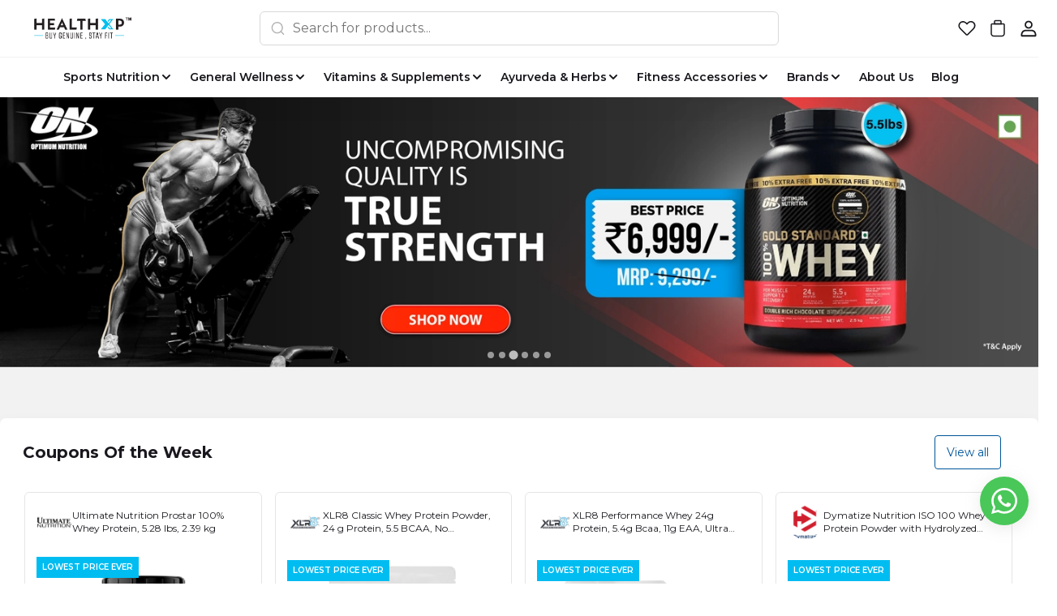

--- FILE ---
content_type: text/html; charset=utf-8
request_url: https://healthxp.in/
body_size: 151725
content:
<!DOCTYPE html>
<html lang="en">
  <head>
    <meta charset="UTF-8">
    <meta http-equiv="X-UA-Compatible"
          content="IE=edge">
    <meta name="viewport"
          content="width=device-width, initial-scale=1.0, maximum-scale=1.0, user-scalable=no" />
    <meta name="theme-color" content="#000000" />
<meta charset="UTF-8" />
<link rel="shortcut icon"
      type="image/x-icon"
      href="https://dukaan.b-cdn.net/64x64/webp/upload_file_service/36e38e9e-034d-425f-9f9a-c207b4906060/whatsapp-image-2023-02-07-at-5-23-25-pm.jpeg"/>
<link rel="dns-prefetch"
      href="https://www.googletagmanager.com/">
<link rel="dns-prefetch"
      href="https://connect.facebook.net/">
<link rel="canonical" href="https://healthxp.in" />
<meta name="google-site-verification" content="b" />
<style> .product-details-section.dkn-product-page-information #nav-tabContent .product-description-pdp ul li, 
.category-desc-wrapper .wpb_wrapper ul li
{
list-style-type: disc;
}
.certificate-link-container {
display:none;
}
.container.page-content > p > iframe[name='myiFrame'] {
  height: 100% !important;
}

.pin-input-section
{
  display: none;
}





.w-100.d-sm-none .d-flex.justify-content-between.align-items-start .d-flex.flex-column.justify-content-center.align-items-center:last-child {
    display: none !important;
}
@media (max-width: 932px) {
  .w-100.d-lg-none.mb-4 .row:last-child .col-6:last-child {
    display: none !important;
  }
}

buy-now-button-load-point {
  display: none !important;
}

.variant-form-error-text {
  color: rgba(229,11,32)!important;
}

.dkn-variant-section-list .dkn-variant-label.dkn-variant-out-of-stock:before {
display: none;
}
.bottom-static-section{
padding: 30px!important;
}

.splide__slide .product_offer_text {
z-index: 9;}

@media (max-width: 767px) {
    .product-details-section .pdp-button-wrapper {
        --dukaan-gutter-x: 34px!important;
        margin-bottom: 0!important;
    }
}

@media (max-width: 768px) {
    .download-android-app-modal .app-image {
        scale: 2!important;
    }
}

#popupsmart-container-214084 {
    display: none !important;
} </style> 
<style>
            @media (max-width: 767px) {
              .product-details-section .pdp-button-wrapper {
                position: fixed !important;
                width: 100% !important;
                z-index: 2;
                margin-top: 0 !important;
              }
            }
           </style>
<style>
  
  :root {
    --primary: #00bdf1;
    --secondary: #012169;
    --menu-bar-color: #146eb4;
    --primary-rgb: 0,189,241;
    --secondary-rgb: 1,33,105;
    --primary-background: rgba(0,189,241, 0.15);
    --primary-hover: #00a9d7;
  }

  :root {
    --border-radius-small: 4px;
    --border-radius-medium: 6px;
    --border-radius-large: 8px;
    --border-radius-modal: 16px;

    --white: #ffffff;
    --black-100: var(--white);
    --black-12: #1a181e;
    --black-25: #353535;
    --black-30: #4d4d4d;
    --black-50: #808080;
    --black-55: #989898;
    --black-60: #999999;
    --black-70: #b2b2b2;
    --black-80: #cccccc;
    --black-85: #d9d9d9;
    --black-90: #e6e6e6;
    --black-95: #f2f2f2;
    --black-96: #f5f5f5;
    --black-98: #fafafa;

    --brand-primary: #146eb4;
    --brand-secondary: #ee741f;
    --primary-black: var(--black-12);
    --secondary-raspberry: #df1e5b;
    --secondary-yellow: #fab73b;
    --secondary-green: #17b31b;
    --secondary-red: #e50b20;
    --secondary-orange: #db6b1d;
    --secondary-navyblue: #1e2640;
    --green-hover: #149917;
    --red-hover: #cc0a1d;

    --black-hover: var(--black-30);
    --secondary-red-a10: rgba(229, 11, 32, 0.1);
    --white-a10: rgba(255, 255, 255, 0.1);
    --secondary-green-rgb: 23, 179, 27;
    --brand-secondary-rgb: 238, 116, 31;
    --offers-shadow: rgba(26, 24, 30, 0.24);
    --division-primary: var(--black-90);
    --shimmer-gradient: linear-gradient(to right,
        var(--black-95) 8%,
        var(--black-85) 18%,
        var(--black-95) 33%);

    --theme-secondary-green: #17b31b;
    --theme-secondary-red: #e50b20;
    --theme-variable-white: var(--white);
    --theme-primary: var(--primary);
    --theme-primary-black: var(--primary-black);
    --theme-primary-black-hover: var(--primary-black);
    --theme-primary-black-30: #4d4d4d;

    --theme-pimrary-button-color: var(--primary);
    --navicon-hover: var(--black-95);
    --drawer-background-primary: var(--white);
    --search-background: var(--black-95);
    --odd-background: var(--black-98);
    --trusted-illustration-color: #999999;

    --regular-font-weight: 400;
    --medium-font-weight: 500;
    --bold-font-weight: 600;

    --bxgy-green: #17b31b;

    --container-bottom-sticky: 0px;

  }
</style>
<style>
	* {
	   font-family: var(--font-family);
	 }
 </style>
 <link rel="preconnect" href="https://fonts.googleapis.com">
		<link rel="preconnect" href="https://fonts.gstatic.com" crossorigin>
		<link rel="preload" as="style" href="https://fonts.googleapis.com/css2?family=Montserrat:ital,wght@0,400;0,500;0,600;1,400;1,500;1,600&display=swap">
		<link type="text/css" rel="stylesheet" href="https://fonts.googleapis.com/css2?family=Montserrat:ital,wght@0,400;0,500;0,600;1,400;1,500;1,600&display=swap">
		<style>
		  :root {
			--font-family: Montserrat;
		  }
		</style>
<style>
      @-webkit-keyframes spinner-border {
        to {
          -webkit-transform: rotate(360deg);
          transform: rotate(360deg);
        }
      }
    
      @keyframes spinner-border {
        to {
          -webkit-transform: rotate(360deg);
          transform: rotate(360deg);
        }
      }
    
      .loader {
        display: inline-block;
        width: 20px;
        height: 20px;
        vertical-align: text-bottom;
        border: 3px solid currentColor;
        border-right-color: transparent;
        border-radius: 50%;
        -webkit-animation: spinner-border 0.75s linear infinite;
        animation: spinner-border 0.75s linear infinite;
      }
      .loaderContainer {
        position: absolute;
        top: 0;
        left: 0;
        right: 0;
        bottom: 0;
      }
    </style>
<style>
    .bounceLoaderWrap {
      position: relative;
      height: 100%;
      width: 100%;
      background-color: var(--white);
    }
    .bounceLoaderWrap.overlay {
      top: 0;
      bottom: 0;
      left: 0;
      right: 0;
      position: fixed;
      background-color: rgba(0, 0, 0, 0.6);
      backdrop-filter: blur(24px);
      z-index: 10;
    }
    .bounceLoaderWrap.overlay.highZIndex {
      z-index: 10000;
    }
    
    .bounceLoader {
      display: flex;
      align-items: center;
      flex-direction: column;
      position: absolute;
      top: 0;
      left: 0;
      right: 0;
      bottom: 0;
      pointer-events: all;
    }
    .bounceLoader.absoluteCenter {
      position: absolute;
      top: 50%;
      left: 50%;
      transform: translate(-50%, -50%);
    }
    .bounceLoader .spinner {
      text-align: center;
    }
    .bounceLoader .spinner > .bounce {
      width: 20px;
      height: 20px;
      background-color: #ccc;
      border-radius: 100%;
      display: inline-block;
      -webkit-animation: bounce-delay 1.4s infinite ease-in-out both;
      animation: bounce-delay 1.4s infinite ease-in-out both;
    }
    .bounceLoader .spinner > .bounce.bounce1 {
      -webkit-animation-delay: -0.32s;
      animation-delay: -0.32s;
      margin-right: 8px;
    }
    .bounceLoader .spinner > .bounce.bounce2 {
      -webkit-animation-delay: -0.16s;
      animation-delay: -0.16s;
      margin-right: 8px;
    }
    
    @keyframes bounce-delay {
      0%, 80%, 100% {
        -webkit-transform: scale(0);
        transform: scale(0);
      } 40% {
        -webkit-transform: scale(1.0);
        transform: scale(1.0);
      }
    }
    
    </style>
    <link rel="stylesheet" href="/public/dukaan/core-healthxp/css/splide.min.css?ver=sceptre:4046a6a" as="" onload="">
        <noscript><link rel="stylesheet" href="styles.css"></noscript>
    <link rel="stylesheet" href="/public/dukaan/core-healthxp/css/octarine.css?ver=sceptre:4046a6a" as="" onload="">
        <noscript><link rel="stylesheet" href="styles.css"></noscript>
    <link rel="stylesheet" href="/public/dukaan/core-healthxp/css/styles.css?ver=sceptre:4046a6a" as="" onload="">
        <noscript><link rel="stylesheet" href="styles.css"></noscript>
    <link rel="stylesheet" href="/public/dukaan/core-healthxp/css/layout.css?ver=sceptre:4046a6a" as="" onload="">
        <noscript><link rel="stylesheet" href="styles.css"></noscript>
    <link rel="stylesheet" href="/public/dukaan/core-healthxp/css/wishlist-utils.css?ver=sceptre:4046a6a" as="" onload="">
        <noscript><link rel="stylesheet" href="styles.css"></noscript>
    <!-- fonts -->
    <link rel="preconnect"
          href="https://fonts.googleapis.com">
    <link rel="preconnect"
          href="https://fonts.gstatic.com"
          crossorigin>
    <link href="https://fonts.googleapis.com/css2?family=Montserrat:ital,wght@0,200;0,300;0,400;0,500;0,600;0,700;0,800;1,200&family=Ubuntu:wght@300;400;500;700&display=swap"
          rel="stylesheet">
    <link href="https://fonts.googleapis.com/css2?family=Bebas+Neue&family=Montserrat:ital,wght@0,200;0,300;0,400;0,500;0,600;0,700;0,800;1,200&family=Ubuntu:wght@300;400;500;700&display=swap"
      rel="stylesheet">
    












<meta name="theme-color" content="#000000" />

<link rel="shortcut icon"
      type="image/x-icon"
      href="https://dukaan.b-cdn.net/64x64/webp/upload_file_service/36e38e9e-034d-425f-9f9a-c207b4906060/whatsapp-image-2023-02-07-at-5-23-25-pm.jpeg"/>


<meta
  name="google-site-verification"
  content="b"
/>






<!--Prefetch-->
<link rel="dns-prefetch"
      href="https://www.googletagmanager.com/">
<link rel="dns-prefetch"
      href="https://connect.facebook.net/">

<link href="https://www.googletagmanager.com/gtag/js?id=875830238"
      rel="preload"
      as="script">


<link href="https://www.googletagmanager.com/gtag/js?id=G-6KYFCFGC7H"
      rel="preload"
      as="script">



<link href="https://connect.facebook.net/en_US/fbevents.js"
      rel="preload"
      as="script">


    
  <link rel="stylesheet" href="/public/dukaan/core-healthxp/css/home.css?ver=sceptre:4046a6a" as="" onload="">
        <noscript><link rel="stylesheet" href="styles.css"></noscript>
  



<title>HealthXP® : Buy India&#39;s Authentic Online Protein Supplements  Online</title>
<meta name="description" content="HealthXP® Official Website:  Buy Protein and Other Health Supplements online. Buy 100% authentic health supplements at the best prices." />

<meta property="og:title" content="HealthXP® : Buy India&#39;s Authentic Online Protein Supplements  Online" />
<meta property="og:image" itemprop="image" content="https://dukaan.b-cdn.net/1000x1000/webp/media/91082d54-9803-4797-ac28-d6145804fbad.webp" />
<meta property="og:description" content="HealthXP® Official Website:  Buy Protein and Other Health Supplements online. Buy 100% authentic health supplements at the best prices." />
<meta property="og:type" content="website" />

<meta property="twitter:card" content="summary_large_image" />
<meta name="twitter:title" content="HealthXP® : Buy India&#39;s Authentic Online Protein Supplements  Online">
<meta name="twitter:description" content="HealthXP® Official Website:  Buy Protein and Other Health Supplements online. Buy 100% authentic health supplements at the best prices.">
<meta property="twitter:image" content="https://dukaan.b-cdn.net/1000x1000/webp/media/91082d54-9803-4797-ac28-d6145804fbad.webp" />

<script type="application/ld+json">
  {
    "@context": "http://schema.org",
    "@type": "WebSite",
    "name": "HealthXP",
    "url": "/",
    "potentialAction": {
      "@type": "SearchAction",
      "target": "https://healthxp.in//search?q={search_term_string}",
      "query-input": "required name=search_term_string"
    }
  }
</script>

  </head>
  <body>
    


<header class="navbar py-0"
        style="background: var(--white-100);
               z-index: 1300">
  <div class="container py-3 px-lg-0 row"
       onmouseenter="closeAllMegaModel()">
    <!-- left box -->
    <div class="col-3 col-md-2 ps-0">
      <button class="btn-transparent px-0 d-block d-lg-none"
              data-bs-toggle="offcanvas"
              data-bs-target="#offcanvasLeftMenu"
              aria-controls="offcanvasLeftMenu">
        <svg width="24"
             height="24"
             viewBox="0 0 24 24"
             fill="none"
             xmlns="http://www.w3.org/2000/svg">
          <path fill-rule="evenodd" clip-rule="evenodd" d="M2.1001 12C2.1001 11.5029 2.50304 11.1 3.0001 11.1H21.0001C21.4972 11.1 21.9001 11.5029 21.9001 12C21.9001 12.497 21.4972 12.9 21.0001 12.9H3.0001C2.50304 12.9 2.1001 12.497 2.1001 12Z" fill="#1A181E" />
          <path fill-rule="evenodd" clip-rule="evenodd" d="M2.1001 5.99998C2.1001 5.50292 2.50304 5.09998 3.0001 5.09998H21.0001C21.4972 5.09998 21.9001 5.50292 21.9001 5.99998C21.9001 6.49703 21.4972 6.89998 21.0001 6.89998H3.0001C2.50304 6.89998 2.1001 6.49703 2.1001 5.99998Z" fill="#1A181E" />
          <path fill-rule="evenodd" clip-rule="evenodd" d="M2.1001 18C2.1001 17.5029 2.50304 17.1 3.0001 17.1H21.0001C21.4972 17.1 21.9001 17.5029 21.9001 18C21.9001 18.497 21.4972 18.9 21.0001 18.9H3.0001C2.50304 18.9 2.1001 18.497 2.1001 18Z" fill="#1A181E" />
        </svg>
      </button>
      <a href="/">
        <div class="image-wrapper navbar-brand d-none d-lg-block"
             style="height: 40px">
          <img src="https://dukaan.b-cdn.net/500x500/webp/media/1053c8f6-b6df-44f0-b7f0-d1778541be5a.jpg" />
        </div>
      </a>
    </div>
    <!-- center box -->
    <div class="col-6 col-md-8 d-flex justify-content-center">
      <!-- search bar -->
      <div style="width: 640px"
           class="position-relative d-none d-lg-block">
        <div class="offcanvas-backdrop fade"
             id="search-backdrop"
             onclick="toggleSearchDrawer()"></div>
        <div class="d-flex justify-content-center align-items-center py-lg-7 px-lg-12 w-100"
             onclick="toggleSearchDrawer()"
             style="border-radius: 6px;
                    border: 1px solid var(--black-85);
                    position: relative;
                    z-index: 1500;
                    background: var(--white-100)">
          <svg width="20"
               height="20"
               viewBox="0 0 20 20"
               fill="none"
               xmlns="http://www.w3.org/2000/svg">
            <path fill-rule="evenodd" clip-rule="evenodd" d="M3.22916 9.16668C3.22916 5.88749 5.88747 3.22918 9.16666 3.22918C12.4459 3.22918 15.1042 5.88749 15.1042 9.16668C15.1042 10.7694 14.4692 12.2237 13.4371 13.2919C13.41 13.3123 13.384 13.3348 13.3594 13.3594C13.3348 13.3841 13.3123 13.41 13.2919 13.4371C12.2237 14.4692 10.7693 15.1042 9.16666 15.1042C5.88747 15.1042 3.22916 12.4459 3.22916 9.16668ZM13.8554 14.8866C12.5792 15.9339 10.9464 16.5625 9.16666 16.5625C5.08206 16.5625 1.77083 13.2513 1.77083 9.16668C1.77083 5.08207 5.08206 1.77084 9.16666 1.77084C13.2513 1.77084 16.5625 5.08207 16.5625 9.16668C16.5625 10.9464 15.9339 12.5793 14.8866 13.8554L18.0156 16.9844C18.3004 17.2692 18.3004 17.7309 18.0156 18.0156C17.7309 18.3004 17.2692 18.3004 16.9844 18.0156L13.8554 14.8866Z" fill="#B2B2B2" />
          </svg>
          <form class="w-100 ps-lg-2">
            <input type="text"
                   class="w-100 dkn-search-header-input search-input form-input advance-filter__search-input"
                   onkeyup="onInputChange(event)"
                   placeholder="Search for products..."
                   style="border: none" />
            <button class="hidden absolute"
                    type="submit"
                    onclick="handleQuerySearch(event)"></button>
          </form>
        </div>
        <div class="search-dropdown modal-overflow-container show-scrollbar d-none"
             onclick="event.stopPropagation()"
             id="search-dropdown"
             style="z-index: 1500">
          <div class="category-no-result d-none">
            <div class="section-heading mb-3 c-black">No products found</div>
          </div>
          <div class="recent-searches d-none">
            <div class="p-3">
              <div class="section-heading d-flex justify-content-between align-content-center mb-3">
                <span class="c-black medium t-16_24">Recent searches</span>
                <span class="sub-body mt-3 text-underline"
                      role="button"
                      onclick="clearRecentSearches()">Clear
                all</span>
              </div>
              <div class="recent-searches-list"></div>
            </div>
            <div class="divider-line"></div>
          </div>
          <div class="search-meta p-3"
               style="padding-bottom: 8px">
            <div class="section-heading mb-2 font-semibold">Bestsellers</div>
            <category-list-load-point class="category-list-load-point category-list search-modal-category-list row gy-3">
              
              <div class="col-6 col-md-3 h-100">
                <div class="bg-white rounded-6 rounded-lg-3"
                     style="border: 1px solid var(--black-90)">
                  <a href="/categories/xlr8">
                    <div class="category-list-item product-categories-card text-cente d-flex justify-content-between flex-column align-items-center p-2 text-center">
                      <div class="image-wrapper product-category-image mb-2 mb-lg-3">
                        <img class="category-image"
                             src="https://dms.mydukaan.io/original/jpeg/upload_file_service/47a9f854-89e0-4538-b7ef-57cae5bccc4d/jndy-jpg"
                             alt="categoryImage" />
                      </div>
                      <p class="text-lg-16 text-12 category-name lineClamp2">XLR8</p>
                    </div>
                  </a>
                </div>
              </div>
              
              <div class="col-6 col-md-3 h-100">
                <div class="bg-white rounded-6 rounded-lg-3"
                     style="border: 1px solid var(--black-90)">
                  <a href="/categories/healthxp">
                    <div class="category-list-item product-categories-card text-cente d-flex justify-content-between flex-column align-items-center p-2 text-center">
                      <div class="image-wrapper product-category-image mb-2 mb-lg-3">
                        <img class="category-image"
                             src="https://dms.mydukaan.io/original/jpeg/media/ab77a028-386d-46b7-86cb-4332b97ab6ff.webp"
                             alt="categoryImage" />
                      </div>
                      <p class="text-lg-16 text-12 category-name lineClamp2">HealthXP</p>
                    </div>
                  </a>
                </div>
              </div>
              
              <div class="col-6 col-md-3 h-100">
                <div class="bg-white rounded-6 rounded-lg-3"
                     style="border: 1px solid var(--black-90)">
                  <a href="/categories/optimum-nutrition">
                    <div class="category-list-item product-categories-card text-cente d-flex justify-content-between flex-column align-items-center p-2 text-center">
                      <div class="image-wrapper product-category-image mb-2 mb-lg-3">
                        <img class="category-image"
                             src="https://dms.mydukaan.io/original/jpeg/media/a107a886-abc6-4347-ba08-6afe76ef38ff.webp"
                             alt="categoryImage" />
                      </div>
                      <p class="text-lg-16 text-12 category-name lineClamp2">ON (Optimum Nutrition)</p>
                    </div>
                  </a>
                </div>
              </div>
              
              <div class="col-6 col-md-3 h-100">
                <div class="bg-white rounded-6 rounded-lg-3"
                     style="border: 1px solid var(--black-90)">
                  <a href="/categories/ultimate-nutrition">
                    <div class="category-list-item product-categories-card text-cente d-flex justify-content-between flex-column align-items-center p-2 text-center">
                      <div class="image-wrapper product-category-image mb-2 mb-lg-3">
                        <img class="category-image"
                             src="https://dms.mydukaan.io/original/jpeg/upload_file_service/f7cc6d82-6cd1-490f-922f-0b17bf8e0b25/1b46a7a6-9402-4645-8237-9d70e149a752-720x-1.webp"
                             alt="categoryImage" />
                      </div>
                      <p class="text-lg-16 text-12 category-name lineClamp2">Ultimate Nutrition</p>
                    </div>
                  </a>
                </div>
              </div>
              
              <div class="col-6 col-md-3 h-100">
                <div class="bg-white rounded-6 rounded-lg-3"
                     style="border: 1px solid var(--black-90)">
                  <a href="/categories/dymatize">
                    <div class="category-list-item product-categories-card text-cente d-flex justify-content-between flex-column align-items-center p-2 text-center">
                      <div class="image-wrapper product-category-image mb-2 mb-lg-3">
                        <img class="category-image"
                             src="https://dms.mydukaan.io/original/jpeg/media/1982b748-1527-4ea8-9110-f1cf7255a975.webp"
                             alt="categoryImage" />
                      </div>
                      <p class="text-lg-16 text-12 category-name lineClamp2">Dymatize</p>
                    </div>
                  </a>
                </div>
              </div>
              
              <div class="col-6 col-md-3 h-100">
                <div class="bg-white rounded-6 rounded-lg-3"
                     style="border: 1px solid var(--black-90)">
                  <a href="/categories/mass-gainers">
                    <div class="category-list-item product-categories-card text-cente d-flex justify-content-between flex-column align-items-center p-2 text-center">
                      <div class="image-wrapper product-category-image mb-2 mb-lg-3">
                        <img class="category-image"
                             src="https://dms.mydukaan.io/original/jpeg/media/85a602ac-c8e6-4be0-9a4b-1bde2733a4d7.jpg"
                             alt="categoryImage" />
                      </div>
                      <p class="text-lg-16 text-12 category-name lineClamp2">Mass Gainer</p>
                    </div>
                  </a>
                </div>
              </div>
              
              <div class="col-6 col-md-3 h-100">
                <div class="bg-white rounded-6 rounded-lg-3"
                     style="border: 1px solid var(--black-90)">
                  <a href="/categories/buy_online_best_whey_protein_supplement_brands_india_ritesh">
                    <div class="category-list-item product-categories-card text-cente d-flex justify-content-between flex-column align-items-center p-2 text-center">
                      <div class="image-wrapper product-category-image mb-2 mb-lg-3">
                        <img class="category-image"
                             src="https://dms.mydukaan.io/original/jpeg/media/8c4f7f95-c28d-43b4-a904-c036e40790ea.jpg"
                             alt="categoryImage" />
                      </div>
                      <p class="text-lg-16 text-12 category-name lineClamp2">Best Whey Protein Supplement Brands In India</p>
                    </div>
                  </a>
                </div>
              </div>
              
              <div class="col-6 col-md-3 h-100">
                <div class="bg-white rounded-6 rounded-lg-3"
                     style="border: 1px solid var(--black-90)">
                  <a href="/categories/scivation">
                    <div class="category-list-item product-categories-card text-cente d-flex justify-content-between flex-column align-items-center p-2 text-center">
                      <div class="image-wrapper product-category-image mb-2 mb-lg-3">
                        <img class="category-image"
                             src="https://dms.mydukaan.io/original/jpeg/upload_file_service/091042ba-bd64-4e63-83bb-ea81d449564b/51lo-jpg"
                             alt="categoryImage" />
                      </div>
                      <p class="text-lg-16 text-12 category-name lineClamp2">Scivation</p>
                    </div>
                  </a>
                </div>
              </div>
              
            </category-list-load-point>
          </div>
          <div class="search-predictions hidden p-3"></div>
        </div>
      </div>
      <a href="/">
        <div class="image-wrapper navbar-brand d-block d-lg-none me-0"
             style="height: 40px">
          <img src="https://dukaan.b-cdn.net/500x500/webp/media/1053c8f6-b6df-44f0-b7f0-d1778541be5a.jpg" />
        </div>
      </a>
    </div>
    <!-- right box -->
    <ul class="col-3 col-md-2 d-flex justify-content-end align-baseline header-nav-buttons pe-0">
      <li class="me-2 me-lg-3"
          role="button">
        <a href="/healthxp/wishlist"
           class="nav-link">
          <svg width="24"
               height="24"
               viewBox="0 0 24 24"
               fill="none"
               xmlns="http://www.w3.org/2000/svg">
            <path fill-rule="evenodd" clip-rule="evenodd" d="M14.7732 3.35034C15.4901 3.06518 16.2575 2.92917 17.0287 2.95062C17.7999 2.97207 18.5586 3.15053 19.2584 3.47509C19.958 3.79952 20.5841 4.26312 21.0986 4.83759C23.1824 7.15505 22.8182 10.7025 20.6952 12.8362L20.6938 12.8376L13.1001 20.4313L12.5344 19.8657L13.0974 20.434C12.8054 20.7232 12.411 20.8855 12 20.8855C11.589 20.8855 11.1947 20.7232 10.9027 20.434L10.9 20.4313L3.10933 12.6407C2.56402 12.095 2.1355 11.4436 1.85034 10.7268C1.56518 10.01 1.42917 9.24252 1.45062 8.47135C1.47207 7.70018 1.65053 6.94148 1.97509 6.24161C2.29952 5.54203 2.76312 4.91591 3.33759 4.40148C5.65505 2.3176 9.2025 2.68179 11.3362 4.80479L11.3397 4.80835L12.0003 5.474L12.8575 4.61119L12.8595 4.60913C13.4053 4.06382 14.0564 3.6355 14.7732 3.35034ZM12 19.2686L19.561 11.7076C19.5613 11.7074 19.5616 11.7071 19.5619 11.7068C21.1691 10.0906 21.3485 7.50795 19.9084 5.90691L19.9071 5.90548C19.5376 5.49274 19.0878 5.15966 18.5853 4.9266C18.0827 4.69355 17.538 4.5654 16.9842 4.55C16.4305 4.5346 15.8794 4.63226 15.3647 4.83702C14.8504 5.04161 14.3832 5.34881 13.9915 5.73989C13.9912 5.74023 13.9908 5.74057 13.9905 5.74091L12.5676 7.17322C12.4173 7.32444 12.213 7.40945 11.9998 7.40939C11.7867 7.40934 11.5823 7.32422 11.4322 7.17292L10.2059 5.93726C8.58966 4.33083 6.00764 4.15178 4.40691 5.59167L4.40548 5.59296C3.99274 5.96244 3.65966 6.41219 3.4266 6.91474C3.19355 7.41729 3.0654 7.96209 3.05 8.51583C3.0346 9.06958 3.13226 9.62066 3.33702 10.1354C3.54175 10.65 3.84924 11.1175 4.24071 11.5093C4.24077 11.5094 4.24064 11.5093 4.24071 11.5093L12 19.2686Z" fill="#1A181E" />
          </svg>
        </a>
      </li>
      <li class="me-lg-3"
          role="button">
        <a href="/healthxp/bag"
           class="nav-link">
          <div class="position-relative d-flex flex-column justify-content-center align-items-center">
            <svg class=""
                 width="24"
                 height="24"
                 viewBox="0 0 24 24"
                 fill="none"
                 xmlns="http://www.w3.org/2000/svg">
              <path fill-rule="evenodd" clip-rule="evenodd" d="M3.25 7.5C3.25 6.5335 4.0335 5.75 5 5.75H19C19.9665 5.75 20.75 6.5335 20.75 7.5V18.5C20.75 20.5711 19.0711 22.25 17 22.25H7C4.92893 22.25 3.25 20.5711 3.25 18.5V7.5ZM5 7.25C4.86193 7.25 4.75 7.36193 4.75 7.5V18.5C4.75 19.7426 5.75736 20.75 7 20.75H17C18.2426 20.75 19.25 19.7426 19.25 18.5V7.5C19.25 7.36193 19.1381 7.25 19 7.25H5Z" fill="#1A181E" />
              <path fill-rule="evenodd" clip-rule="evenodd" d="M7.25 3.5C7.25 2.5335 8.0335 1.75 9 1.75H15C15.9665 1.75 16.75 2.5335 16.75 3.5V7.25H7.25V3.5ZM9 3.25C8.86193 3.25 8.75 3.36193 8.75 3.5V5.75H15.25V3.5C15.25 3.36193 15.1381 3.25 15 3.25H9Z" fill="#1A181E" />
            </svg>
            <span class="text-10 font-medium position-absolute"
                  data-subscribe="products"
                  data-entity-type="bag-count"
                  style="top: 7px"></span>
          </div>
        </a>
      </li>
      <li class="d-none d-lg-block"
          role="button">
        <a class="nav-link"
           onclick="initDukaanAuth(redirectToAccount)">
          <svg width="24"
               height="24"
               viewBox="0 0 24 24"
               fill="none"
               xmlns="http://www.w3.org/2000/svg">
            <path d="M15.9255 13.7621C18.9394 13.7621 21.3459 16.3793 21.4562 19.6018L21.4602 19.833V21.0911C21.4602 21.6264 21.0536 22.0672 20.5314 22.1236L20.4178 22.1297H3.57165C3.03435 22.1297 2.59201 21.7246 2.53541 21.2042L2.5293 21.0911V19.833C2.5293 16.5828 4.86571 13.89 7.84974 13.7665L8.06396 13.7621H15.9255ZM15.9255 15.5623H8.06396C6.09351 15.5623 4.4325 17.3302 4.33364 19.6171L4.32899 19.833L4.32799 20.3288H19.6605V19.833C19.6605 17.5149 18.0592 15.6768 16.1093 15.5675L15.9255 15.5623ZM11.9947 2.60028C14.6914 2.60028 16.8734 4.79535 16.8734 7.49817C16.8734 10.201 14.6914 12.3961 11.9947 12.3961C9.29806 12.3961 7.11604 10.201 7.11604 7.49817C7.11604 4.79535 9.29806 2.60028 11.9947 2.60028ZM11.9947 4.40053C10.2953 4.40053 8.91574 5.78635 8.91574 7.49817C8.91574 9.20999 10.2953 10.5958 11.9947 10.5958C13.6942 10.5958 15.0737 9.20999 15.0737 7.49817C15.0737 5.78635 13.6942 4.40053 11.9947 4.40053Z" fill="#1A181E" />
          </svg>
        </a>
      </li>
    </ul>
  </div>
  <!-- search button for mobile -->
  <div class="container pt-8 pb-12 d-lg-none">
    <div class="d-flex align-items-center w-100"
         data-bs-toggle="offcanvas"
         data-bs-target="#mobileSearchBar"
         aria-controls="mobileSearchBar"
         onclick="toggleSearchDrawer(true)"
         style="border-radius: 6px;
                border: 1px solid var(--black-85);
                z-index: 1100;
                background: var(--white-100);
                padding: 10px 12px">
      <input type="text"
             class="w-100 dkn-search-header-input search-input form-input advance-filter__search-input"
             placeholder="Search for products..."
             style="border: none" />
      <svg width="20"
           height="20"
           viewBox="0 0 20 20"
           fill="none"
           xmlns="http://www.w3.org/2000/svg">
        <path fill-rule="evenodd" clip-rule="evenodd" d="M3.22916 9.16668C3.22916 5.88749 5.88747 3.22918 9.16666 3.22918C12.4459 3.22918 15.1042 5.88749 15.1042 9.16668C15.1042 10.7694 14.4692 12.2237 13.4371 13.2919C13.41 13.3123 13.384 13.3348 13.3594 13.3594C13.3348 13.3841 13.3123 13.41 13.2919 13.4371C12.2237 14.4692 10.7693 15.1042 9.16666 15.1042C5.88747 15.1042 3.22916 12.4459 3.22916 9.16668ZM13.8554 14.8866C12.5792 15.9339 10.9464 16.5625 9.16666 16.5625C5.08206 16.5625 1.77083 13.2513 1.77083 9.16668C1.77083 5.08207 5.08206 1.77084 9.16666 1.77084C13.2513 1.77084 16.5625 5.08207 16.5625 9.16668C16.5625 10.9464 15.9339 12.5793 14.8866 13.8554L18.0156 16.9844C18.3004 17.2692 18.3004 17.7309 18.0156 18.0156C17.7309 18.3004 17.2692 18.3004 16.9844 18.0156L13.8554 14.8866Z" fill="#B2B2B2" />
      </svg>
    </div>
  </div>
  
    <div class="divider-line d-none d-lg-block"
         style="border-color: var(--black-95)"></div>
    <div class="d-none d-lg-flex container justify-content-center align-items-center"
         style="height: 48px !important">
      <ul class="d-flex h-100 align-items-center justify-content-center">
        <!-- header store menus -->
        
          <li class="me-4 position-relative d-flex flex-column justify-content-center h-100 store-menu-item"
              id="menu-435565">
            <a class="d-flex align-items-center h-100 store-menu-link"
               target=""
               
               onmouseenter="openMegaModal('435565', this)"
               
               href="/categories/sports-nutrition">
              <p class="text-14 font-semibold d-inline-block"
                 style="color: var(--black-12)">Sports Nutrition</p>
              
                <svg width="16"
                     height="16"
                     viewBox="0 0 16 16"
                     fill="none"
                     xmlns="http://www.w3.org/2000/svg">
                  <path d="M4 6L8 10L12 6" stroke="#1A181E" stroke-width="2" stroke-linecap="round" stroke-linejoin="round" />
                </svg>
              
            </a>
            
              <div class="modal megamenu-modal hidden modal-435565"
                   style="height:100vh !important;
                          top: var(--desktop-header-height) !important;
                          align-items: flex-start !important">
                <div class="modal-dialog my-0"
                     onmouseleave="closeMegaModel(this)"
                     style="max-width: 1440px;
                            width: 100%">
                  <div class="modal-content container"
                       style="border-radius: 0 !important">
                    <ul class="modal-header px-lg-80"
                        style="position: sticky;
                               top: 0;
                               background: #fff;
                               z-index: 100">
                      <!-- header tabs -->
                      <!-- depth 1 -->
                      <ul class="d-flex flex-row justify-content-start"
                          style="border-bottom: 1px solid var(--black-90);
                                 overflow-x: auto">
                        
                          
                            <li class="text-16 font-bold me-5 depth1-category-tab whiteSpace-noWrap
                                       depth1-active-tab"
                                role="button"
                                onmouseenter="handleTabChange(435565, this, 435566)">
                              <p class="text-14 font-semibold my-3"
                                 style="color: var(--black-12)">Proteins</p>
                            </li>
                          
                        
                          
                            <li class="text-16 font-bold me-5 depth1-category-tab whiteSpace-noWrap
                                       "
                                role="button"
                                onmouseenter="handleTabChange(435565, this, 435577)">
                              <p class="text-14 font-semibold my-3"
                                 style="color: var(--black-12)">Gainers</p>
                            </li>
                          
                        
                          
                            <li class="text-16 font-bold me-5 depth1-category-tab whiteSpace-noWrap
                                       "
                                role="button"
                                onmouseenter="handleTabChange(435565, this, 435581)">
                              <p class="text-14 font-semibold my-3"
                                 style="color: var(--black-12)">Pre/Intra Workouts</p>
                            </li>
                          
                        
                          
                            <li class="text-16 font-bold me-5 depth1-category-tab whiteSpace-noWrap
                                       "
                                role="button"
                                onmouseenter="handleTabChange(435565, this, 435592)">
                              <p class="text-14 font-semibold my-3"
                                 style="color: var(--black-12)">Workout Essentials</p>
                            </li>
                          
                        
                          
                        
                          
                        
                      </ul>
                    </ul>
                    <ul class="modal-body px-lg-80">
                      <!-- body -->
                      
                        
                          
                            <!-- depth 2 for other categories -->
                            <ul class="row d-none depth2-active-tab depth2-category-tab" id="depth2-435566">
                              
                                <li class="col-3 mb-3">
                                  <a class="sub-body link-text" href="/categories/whey-protein" style="color: var(--black-12)">Whey Proteins</a>
                                </li>
                              
                                <li class="col-3 mb-3">
                                  <a class="sub-body link-text" href="/categories/whey-protein-isolate" style="color: var(--black-12)">Whey Protein Isolates</a>
                                </li>
                              
                                <li class="col-3 mb-3">
                                  <a class="sub-body link-text" href="/categories/hydrolyzed-whey" style="color: var(--black-12)">Hydrolyzed Proteins</a>
                                </li>
                              
                                <li class="col-3 mb-3">
                                  <a class="sub-body link-text" href="/categories/beginners-whey" style="color: var(--black-12)">Beginners Whey Protein</a>
                                </li>
                              
                                <li class="col-3 mb-3">
                                  <a class="sub-body link-text" href="/categories/raw-whey" style="color: var(--black-12)">Raw Whey</a>
                                </li>
                              
                                <li class="col-3 mb-3">
                                  <a class="sub-body link-text" href="/categories/raw-whey-isolate" style="color: var(--black-12)">Raw Whey Isolate</a>
                                </li>
                              
                                <li class="col-3 mb-3">
                                  <a class="sub-body link-text" href="/categories/plant-protein-15" style="color: var(--black-12)">Plant Protein</a>
                                </li>
                              
                                <li class="col-3 mb-3">
                                  <a class="sub-body link-text" href="/categories/womens-protein" style="color: var(--black-12)">Protein For Women</a>
                                </li>
                              
                                <li class="col-3 mb-3">
                                  <a class="sub-body link-text" href="/categories/protein-blends" style="color: var(--black-12)">Protein Blends</a>
                                </li>
                              
                                <li class="col-3 mb-3">
                                  <a class="sub-body link-text" href="/categories/casein-proteins" style="color: var(--black-12)">Casein</a>
                                </li>
                              
                            </ul>
                          
                        
                          
                            <!-- depth 2 for other categories -->
                            <ul class="row d-none  depth2-category-tab" id="depth2-435577">
                              
                                <li class="col-3 mb-3">
                                  <a class="sub-body link-text" href="/categories/weight-gainer" style="color: var(--black-12)">Weight Gainers</a>
                                </li>
                              
                                <li class="col-3 mb-3">
                                  <a class="sub-body link-text" href="/categories/mass-gainers" style="color: var(--black-12)">Mass Gainers</a>
                                </li>
                              
                                <li class="col-3 mb-3">
                                  <a class="sub-body link-text" href="/categories/herbal-gainer" style="color: var(--black-12)">Herbal Weight Gainer</a>
                                </li>
                              
                            </ul>
                          
                        
                          
                            <!-- depth 2 for other categories -->
                            <ul class="row d-none  depth2-category-tab" id="depth2-435581">
                              
                                <li class="col-3 mb-3">
                                  <a class="sub-body link-text" href="/categories/pre-workout" style="color: var(--black-12)">Pre-Workout</a>
                                </li>
                              
                                <li class="col-3 mb-3">
                                  <a class="sub-body link-text" href="/categories/post-workout" style="color: var(--black-12)">Post Workout</a>
                                </li>
                              
                                <li class="col-3 mb-3">
                                  <a class="sub-body link-text" href="/categories/bcaa" style="color: var(--black-12)">Amino Acid/BCAA</a>
                                </li>
                              
                                <li class="col-3 mb-3">
                                  <a class="sub-body link-text" href="/categories/glutamine" style="color: var(--black-12)">Glutamine</a>
                                </li>
                              
                                <li class="col-3 mb-3">
                                  <a class="sub-body link-text" href="/categories/creatine" style="color: var(--black-12)">Creatine</a>
                                </li>
                              
                                <li class="col-3 mb-3">
                                  <a class="sub-body link-text" href="/categories/l-carnitine" style="color: var(--black-12)">Carnitine</a>
                                </li>
                              
                                <li class="col-3 mb-3">
                                  <a class="sub-body link-text" href="/categories/eaa-27" style="color: var(--black-12)">EAA</a>
                                </li>
                              
                                <li class="col-3 mb-3">
                                  <a class="sub-body link-text" href="/categories/citrulline-malate" style="color: var(--black-12)">Citruline Malate</a>
                                </li>
                              
                                <li class="col-3 mb-3">
                                  <a class="sub-body link-text" href="/categories/nitric-oxide" style="color: var(--black-12)">Nitric Oxide</a>
                                </li>
                              
                                <li class="col-3 mb-3">
                                  <a class="sub-body link-text" href="/categories/carb-blends" style="color: var(--black-12)">Carb Blend</a>
                                </li>
                              
                            </ul>
                          
                        
                          
                            <!-- depth 2 for other categories -->
                            <ul class="row d-none  depth2-category-tab" id="depth2-435592">
                              
                                <li class="col-3 mb-3">
                                  <a class="sub-body link-text" href="/categories/multivitamins" style="color: var(--black-12)">Multivitamins</a>
                                </li>
                              
                                <li class="col-3 mb-3">
                                  <a class="sub-body link-text" href="/categories/testosterone-support" style="color: var(--black-12)">Testosterone Support</a>
                                </li>
                              
                                <li class="col-3 mb-3">
                                  <a class="sub-body link-text" href="/categories/fat-burner" style="color: var(--black-12)">Fat Burner</a>
                                </li>
                              
                                <li class="col-3 mb-3">
                                  <a class="sub-body link-text" href="/categories/omega-fishoil" style="color: var(--black-12)">Omega/FishOil</a>
                                </li>
                              
                                <li class="col-3 mb-3">
                                  <a class="sub-body link-text" href="/categories/zma" style="color: var(--black-12)">ZMA</a>
                                </li>
                              
                            </ul>
                          
                        
                          
                        
                          
                        
                      
                    </ul>
                  </div>
                </div>
              </div>
            
          </li>
        
          <li class="me-4 position-relative d-flex flex-column justify-content-center h-100 store-menu-item"
              id="menu-435600">
            <a class="d-flex align-items-center h-100 store-menu-link"
               target=""
               
               onmouseenter="openMegaModal('435600', this)"
               
               href="/categories/general-wellness">
              <p class="text-14 font-semibold d-inline-block"
                 style="color: var(--black-12)">General Wellness</p>
              
                <svg width="16"
                     height="16"
                     viewBox="0 0 16 16"
                     fill="none"
                     xmlns="http://www.w3.org/2000/svg">
                  <path d="M4 6L8 10L12 6" stroke="#1A181E" stroke-width="2" stroke-linecap="round" stroke-linejoin="round" />
                </svg>
              
            </a>
            
              <div class="modal megamenu-modal hidden modal-435600"
                   style="height:100vh !important;
                          top: var(--desktop-header-height) !important;
                          align-items: flex-start !important">
                <div class="modal-dialog my-0"
                     onmouseleave="closeMegaModel(this)"
                     style="max-width: 1440px;
                            width: 100%">
                  <div class="modal-content container"
                       style="border-radius: 0 !important">
                    <ul class="modal-header px-lg-80"
                        style="position: sticky;
                               top: 0;
                               background: #fff;
                               z-index: 100">
                      <!-- header tabs -->
                      <!-- depth 1 -->
                      <ul class="d-flex flex-row justify-content-start"
                          style="border-bottom: 1px solid var(--black-90);
                                 overflow-x: auto">
                        
                          
                            <li class="text-16 font-bold me-5 depth1-category-tab whiteSpace-noWrap
                                       depth1-active-tab"
                                role="button"
                                onmouseenter="handleTabChange(435600, this, 435601)">
                              <p class="text-14 font-semibold my-3"
                                 style="color: var(--black-12)">Wellness</p>
                            </li>
                          
                        
                          
                        
                          
                        
                      </ul>
                    </ul>
                    <ul class="modal-body px-lg-80">
                      <!-- body -->
                      
                        
                          
                            <!-- depth 2 for other categories -->
                            <ul class="row d-none depth2-active-tab depth2-category-tab" id="depth2-435601">
                              
                                <li class="col-3 mb-3">
                                  <a class="sub-body link-text" href="/categories/hair-care-beauty-and-personal-care" style="color: var(--black-12)">Hair Care</a>
                                </li>
                              
                                <li class="col-3 mb-3">
                                  <a class="sub-body link-text" href="/categories/skin-care-beauty-and-personal-care" style="color: var(--black-12)">Skin Care</a>
                                </li>
                              
                                <li class="col-3 mb-3">
                                  <a class="sub-body link-text" href="/categories/beard-care" style="color: var(--black-12)">Beard Care</a>
                                </li>
                              
                            </ul>
                          
                        
                          
                        
                          
                        
                      
                    </ul>
                  </div>
                </div>
              </div>
            
          </li>
        
          <li class="me-4 position-relative d-flex flex-column justify-content-center h-100 store-menu-item"
              id="menu-435607">
            <a class="d-flex align-items-center h-100 store-menu-link"
               target=""
               
               onmouseenter="openMegaModal('435607', this)"
               
               href="/categories/vitamins-supplements">
              <p class="text-14 font-semibold d-inline-block"
                 style="color: var(--black-12)">Vitamins &amp; Supplements</p>
              
                <svg width="16"
                     height="16"
                     viewBox="0 0 16 16"
                     fill="none"
                     xmlns="http://www.w3.org/2000/svg">
                  <path d="M4 6L8 10L12 6" stroke="#1A181E" stroke-width="2" stroke-linecap="round" stroke-linejoin="round" />
                </svg>
              
            </a>
            
              <div class="modal megamenu-modal hidden modal-435607"
                   style="height:100vh !important;
                          top: var(--desktop-header-height) !important;
                          align-items: flex-start !important">
                <div class="modal-dialog my-0"
                     onmouseleave="closeMegaModel(this)"
                     style="max-width: 1440px;
                            width: 100%">
                  <div class="modal-content container"
                       style="border-radius: 0 !important">
                    <ul class="modal-header px-lg-80"
                        style="position: sticky;
                               top: 0;
                               background: #fff;
                               z-index: 100">
                      <!-- header tabs -->
                      <!-- depth 1 -->
                      <ul class="d-flex flex-row justify-content-start"
                          style="border-bottom: 1px solid var(--black-90);
                                 overflow-x: auto">
                        
                          
                            <li class="text-16 font-bold me-5 depth1-category-tab whiteSpace-noWrap
                                       depth1-active-tab"
                                role="button"
                                onmouseenter="handleTabChange(435607, this, 435608)">
                              <p class="text-14 font-semibold my-3"
                                 style="color: var(--black-12)">Antioxidants</p>
                            </li>
                          
                        
                          
                            <li class="text-16 font-bold me-5 depth1-category-tab whiteSpace-noWrap
                                       "
                                role="button"
                                onmouseenter="handleTabChange(435607, this, 435615)">
                              <p class="text-14 font-semibold my-3"
                                 style="color: var(--black-12)">Minerals</p>
                            </li>
                          
                        
                          
                            <li class="text-16 font-bold me-5 depth1-category-tab whiteSpace-noWrap
                                       "
                                role="button"
                                onmouseenter="handleTabChange(435607, this, 435623)">
                              <p class="text-14 font-semibold my-3"
                                 style="color: var(--black-12)">Vitamins</p>
                            </li>
                          
                        
                      </ul>
                    </ul>
                    <ul class="modal-body px-lg-80">
                      <!-- body -->
                      
                        
                          
                            <!-- depth 2 for other categories -->
                            <ul class="row d-none depth2-active-tab depth2-category-tab" id="depth2-435608">
                              
                                <li class="col-3 mb-3">
                                  <a class="sub-body link-text" href="/categories/dhea" style="color: var(--black-12)">DHEA</a>
                                </li>
                              
                                <li class="col-3 mb-3">
                                  <a class="sub-body link-text" href="/categories/coq10" style="color: var(--black-12)">COQ10</a>
                                </li>
                              
                                <li class="col-3 mb-3">
                                  <a class="sub-body link-text" href="/categories/grape-seed-extract" style="color: var(--black-12)">Grape Seed Extract</a>
                                </li>
                              
                                <li class="col-3 mb-3">
                                  <a class="sub-body link-text" href="/categories/alpha-lipoic-acid" style="color: var(--black-12)">Alpha Lipoic Acid</a>
                                </li>
                              
                                <li class="col-3 mb-3">
                                  <a class="sub-body link-text" href="/categories/glutathione" style="color: var(--black-12)">Gluthathione</a>
                                </li>
                              
                                <li class="col-3 mb-3">
                                  <a class="sub-body link-text" href="/categories/other-antioxidants" style="color: var(--black-12)">Other Antioxidants</a>
                                </li>
                              
                            </ul>
                          
                        
                          
                            <!-- depth 2 for other categories -->
                            <ul class="row d-none  depth2-category-tab" id="depth2-435615">
                              
                                <li class="col-3 mb-3">
                                  <a class="sub-body link-text" href="/categories/calcium" style="color: var(--black-12)">Calcium</a>
                                </li>
                              
                                <li class="col-3 mb-3">
                                  <a class="sub-body link-text" href="/categories/magnesium" style="color: var(--black-12)">Magnesium</a>
                                </li>
                              
                                <li class="col-3 mb-3">
                                  <a class="sub-body link-text" href="/categories/iron" style="color: var(--black-12)">Iron</a>
                                </li>
                              
                                <li class="col-3 mb-3">
                                  <a class="sub-body link-text" href="/categories/zinc" style="color: var(--black-12)">Zinc</a>
                                </li>
                              
                                <li class="col-3 mb-3">
                                  <a class="sub-body link-text" href="/categories/chromium-1" style="color: var(--black-12)">Chromium</a>
                                </li>
                              
                                <li class="col-3 mb-3">
                                  <a class="sub-body link-text" href="/categories/selenium" style="color: var(--black-12)">Selenium</a>
                                </li>
                              
                                <li class="col-3 mb-3">
                                  <a class="sub-body link-text" href="/categories/calcium-with-magnesium" style="color: var(--black-12)">Calcium with Magnesium</a>
                                </li>
                              
                            </ul>
                          
                        
                          
                            <!-- depth 2 for other categories -->
                            <ul class="row d-none  depth2-category-tab" id="depth2-435623">
                              
                                <li class="col-3 mb-3">
                                  <a class="sub-body link-text" href="/categories/vitamin-a" style="color: var(--black-12)">Vitamin A</a>
                                </li>
                              
                                <li class="col-3 mb-3">
                                  <a class="sub-body link-text" href="/categories/vitamin-b" style="color: var(--black-12)">Vitamin B</a>
                                </li>
                              
                                <li class="col-3 mb-3">
                                  <a class="sub-body link-text" href="/categories/vitamin-b12" style="color: var(--black-12)">Vitamin B12</a>
                                </li>
                              
                                <li class="col-3 mb-3">
                                  <a class="sub-body link-text" href="/categories/vitamin-c" style="color: var(--black-12)">Vitamin C</a>
                                </li>
                              
                                <li class="col-3 mb-3">
                                  <a class="sub-body link-text" href="/categories/vitamin-d" style="color: var(--black-12)">Vitamin D</a>
                                </li>
                              
                                <li class="col-3 mb-3">
                                  <a class="sub-body link-text" href="/categories/vitamin-d3-1" style="color: var(--black-12)">Vitamin D3</a>
                                </li>
                              
                                <li class="col-3 mb-3">
                                  <a class="sub-body link-text" href="/categories/vitamin-e" style="color: var(--black-12)">Vitamin E</a>
                                </li>
                              
                                <li class="col-3 mb-3">
                                  <a class="sub-body link-text" href="/categories/vitamin-k" style="color: var(--black-12)">Vitamin K2</a>
                                </li>
                              
                            </ul>
                          
                        
                      
                    </ul>
                  </div>
                </div>
              </div>
            
          </li>
        
          <li class="me-4 position-relative d-flex flex-column justify-content-center h-100 store-menu-item"
              id="menu-435632">
            <a class="d-flex align-items-center h-100 store-menu-link"
               target=""
               
               onmouseenter="openMegaModal('435632', this)"
               
               href="/categories/ayurveda-herbs">
              <p class="text-14 font-semibold d-inline-block"
                 style="color: var(--black-12)">Ayurveda &amp; Herbs</p>
              
                <svg width="16"
                     height="16"
                     viewBox="0 0 16 16"
                     fill="none"
                     xmlns="http://www.w3.org/2000/svg">
                  <path d="M4 6L8 10L12 6" stroke="#1A181E" stroke-width="2" stroke-linecap="round" stroke-linejoin="round" />
                </svg>
              
            </a>
            
              <div class="modal megamenu-modal hidden modal-435632"
                   style="height:100vh !important;
                          top: var(--desktop-header-height) !important;
                          align-items: flex-start !important">
                <div class="modal-dialog my-0"
                     onmouseleave="closeMegaModel(this)"
                     style="max-width: 1440px;
                            width: 100%">
                  <div class="modal-content container"
                       style="border-radius: 0 !important">
                    <ul class="modal-header px-lg-80"
                        style="position: sticky;
                               top: 0;
                               background: #fff;
                               z-index: 100">
                      <!-- header tabs -->
                      <!-- depth 1 -->
                      <ul class="d-flex flex-row justify-content-start"
                          style="border-bottom: 1px solid var(--black-90);
                                 overflow-x: auto">
                        
                          
                            <li class="text-16 font-bold me-5 depth1-category-tab whiteSpace-noWrap
                                       depth1-active-tab"
                                role="button"
                                onmouseenter="handleTabChange(435632, this, 435633)">
                              <p class="text-14 font-semibold my-3"
                                 style="color: var(--black-12)">Essential Herbs</p>
                            </li>
                          
                        
                          
                            <li class="text-16 font-bold me-5 depth1-category-tab whiteSpace-noWrap
                                       "
                                role="button"
                                onmouseenter="handleTabChange(435632, this, 435638)">
                              <p class="text-14 font-semibold my-3"
                                 style="color: var(--black-12)">Weight Loss Herbs</p>
                            </li>
                          
                        
                          
                        
                          
                            <li class="text-16 font-bold me-5 depth1-category-tab whiteSpace-noWrap
                                       "
                                role="button"
                                onmouseenter="handleTabChange(435632, this, 435642)">
                              <p class="text-14 font-semibold my-3"
                                 style="color: var(--black-12)">Testosterone</p>
                            </li>
                          
                        
                          
                            <li class="text-16 font-bold me-5 depth1-category-tab whiteSpace-noWrap
                                       "
                                role="button"
                                onmouseenter="handleTabChange(435632, this, 435648)">
                              <p class="text-14 font-semibold my-3"
                                 style="color: var(--black-12)">Antioxidants Extract</p>
                            </li>
                          
                        
                          
                            <li class="text-16 font-bold me-5 depth1-category-tab whiteSpace-noWrap
                                       "
                                role="button"
                                onmouseenter="handleTabChange(435632, this, 435655)">
                              <p class="text-14 font-semibold my-3"
                                 style="color: var(--black-12)">Herbal Extract</p>
                            </li>
                          
                        
                          
                            <li class="text-16 font-bold me-5 depth1-category-tab whiteSpace-noWrap
                                       "
                                role="button"
                                onmouseenter="handleTabChange(435632, this, 435660)">
                              <p class="text-14 font-semibold my-3"
                                 style="color: var(--black-12)">Herbs for Hair Growth</p>
                            </li>
                          
                        
                          
                            <li class="text-16 font-bold me-5 depth1-category-tab whiteSpace-noWrap
                                       "
                                role="button"
                                onmouseenter="handleTabChange(435632, this, 435667)">
                              <p class="text-14 font-semibold my-3"
                                 style="color: var(--black-12)">Herbs for Diabetic Care</p>
                            </li>
                          
                        
                          
                            <li class="text-16 font-bold me-5 depth1-category-tab whiteSpace-noWrap
                                       "
                                role="button"
                                onmouseenter="handleTabChange(435632, this, 435671)">
                              <p class="text-14 font-semibold my-3"
                                 style="color: var(--black-12)">Herbal Oil</p>
                            </li>
                          
                        
                      </ul>
                    </ul>
                    <ul class="modal-body px-lg-80">
                      <!-- body -->
                      
                        
                          
                            <!-- depth 2 for other categories -->
                            <ul class="row d-none depth2-active-tab depth2-category-tab" id="depth2-435633">
                              
                                <li class="col-3 mb-3">
                                  <a class="sub-body link-text" href="/categories/ginseng" style="color: var(--black-12)">Ginseng</a>
                                </li>
                              
                                <li class="col-3 mb-3">
                                  <a class="sub-body link-text" href="/categories/lutein" style="color: var(--black-12)">Lutein</a>
                                </li>
                              
                                <li class="col-3 mb-3">
                                  <a class="sub-body link-text" href="/categories/ginkgo-biloba" style="color: var(--black-12)">Ginkgo Biloba</a>
                                </li>
                              
                                <li class="col-3 mb-3">
                                  <a class="sub-body link-text" href="/categories/other-herbal-supplements" style="color: var(--black-12)">Other Herbal Supplements</a>
                                </li>
                              
                            </ul>
                          
                        
                          
                            <!-- depth 2 for other categories -->
                            <ul class="row d-none  depth2-category-tab" id="depth2-435638">
                              
                                <li class="col-3 mb-3">
                                  <a class="sub-body link-text" href="/categories/garcinia-cambogia" style="color: var(--black-12)">Garcinia Cambogia</a>
                                </li>
                              
                                <li class="col-3 mb-3">
                                  <a class="sub-body link-text" href="/categories/guggul-extract" style="color: var(--black-12)">Guggul Extract</a>
                                </li>
                              
                            </ul>
                          
                        
                          
                        
                          
                            <!-- depth 2 for other categories -->
                            <ul class="row d-none  depth2-category-tab" id="depth2-435642">
                              
                                <li class="col-3 mb-3">
                                  <a class="sub-body link-text" href="/categories/shilajit" style="color: var(--black-12)">Shilajit</a>
                                </li>
                              
                                <li class="col-3 mb-3">
                                  <a class="sub-body link-text" href="/categories/safed-muesli" style="color: var(--black-12)">Safed Muesli</a>
                                </li>
                              
                                <li class="col-3 mb-3">
                                  <a class="sub-body link-text" href="/categories/ashwagandha" style="color: var(--black-12)">Ashwagandha</a>
                                </li>
                              
                                <li class="col-3 mb-3">
                                  <a class="sub-body link-text" href="/categories/tribulus" style="color: var(--black-12)">Tribulus Terrestris</a>
                                </li>
                              
                                <li class="col-3 mb-3">
                                  <a class="sub-body link-text" href="/categories/maca" style="color: var(--black-12)">Maca</a>
                                </li>
                              
                            </ul>
                          
                        
                          
                            <!-- depth 2 for other categories -->
                            <ul class="row d-none  depth2-category-tab" id="depth2-435648">
                              
                                <li class="col-3 mb-3">
                                  <a class="sub-body link-text" href="/categories/tulsi" style="color: var(--black-12)">Tulsi Extract</a>
                                </li>
                              
                                <li class="col-3 mb-3">
                                  <a class="sub-body link-text" href="/categories/milk-thistle" style="color: var(--black-12)">Milk Thistle</a>
                                </li>
                              
                                <li class="col-3 mb-3">
                                  <a class="sub-body link-text" href="/categories/ginger" style="color: var(--black-12)">Ginger Extract</a>
                                </li>
                              
                                <li class="col-3 mb-3">
                                  <a class="sub-body link-text" href="/categories/turmeric" style="color: var(--black-12)">Turmeric Extract</a>
                                </li>
                              
                                <li class="col-3 mb-3">
                                  <a class="sub-body link-text" href="/categories/amla" style="color: var(--black-12)">Amla Extract</a>
                                </li>
                              
                                <li class="col-3 mb-3">
                                  <a class="sub-body link-text" href="/categories/licorice" style="color: var(--black-12)">Licorice Extract</a>
                                </li>
                              
                            </ul>
                          
                        
                          
                            <!-- depth 2 for other categories -->
                            <ul class="row d-none  depth2-category-tab" id="depth2-435655">
                              
                                <li class="col-3 mb-3">
                                  <a class="sub-body link-text" href="/categories/bilberry-extract" style="color: var(--black-12)">Bilberry Extract</a>
                                </li>
                              
                                <li class="col-3 mb-3">
                                  <a class="sub-body link-text" href="/categories/shatavari-extract" style="color: var(--black-12)">Shatavari Seed Extract</a>
                                </li>
                              
                                <li class="col-3 mb-3">
                                  <a class="sub-body link-text" href="/categories/bark-extract" style="color: var(--black-12)">Bark Extract</a>
                                </li>
                              
                                <li class="col-3 mb-3">
                                  <a class="sub-body link-text" href="/categories/echinacea-extract" style="color: var(--black-12)">Echinacea Extract</a>
                                </li>
                              
                            </ul>
                          
                        
                          
                            <!-- depth 2 for other categories -->
                            <ul class="row d-none  depth2-category-tab" id="depth2-435660">
                              
                                <li class="col-3 mb-3">
                                  <a class="sub-body link-text" href="/categories/moringa" style="color: var(--black-12)">Moringa Extract</a>
                                </li>
                              
                                <li class="col-3 mb-3">
                                  <a class="sub-body link-text" href="/categories/aloevera-juice" style="color: var(--black-12)">Aloevera</a>
                                </li>
                              
                                <li class="col-3 mb-3">
                                  <a class="sub-body link-text" href="/categories/saw-palmetto" style="color: var(--black-12)">Saw Palmetto</a>
                                </li>
                              
                                <li class="col-3 mb-3">
                                  <a class="sub-body link-text" href="/categories/neem" style="color: var(--black-12)">Neem Extract</a>
                                </li>
                              
                                <li class="col-3 mb-3">
                                  <a class="sub-body link-text" href="/categories/fenugreek" style="color: var(--black-12)">Fenugreek Extract</a>
                                </li>
                              
                                <li class="col-3 mb-3">
                                  <a class="sub-body link-text" href="/categories/bhringraj" style="color: var(--black-12)">Bhringraj Extract</a>
                                </li>
                              
                            </ul>
                          
                        
                          
                            <!-- depth 2 for other categories -->
                            <ul class="row d-none  depth2-category-tab" id="depth2-435667">
                              
                                <li class="col-3 mb-3">
                                  <a class="sub-body link-text" href="/categories/diabetic-care" style="color: var(--black-12)">Diabetic Care</a>
                                </li>
                              
                                <li class="col-3 mb-3">
                                  <a class="sub-body link-text" href="/categories/stevia" style="color: var(--black-12)">Stevia</a>
                                </li>
                              
                                <li class="col-3 mb-3">
                                  <a class="sub-body link-text" href="/categories/arjuna" style="color: var(--black-12)">Arjuna</a>
                                </li>
                              
                            </ul>
                          
                        
                          
                            <!-- depth 2 for other categories -->
                            <ul class="row d-none  depth2-category-tab" id="depth2-435671">
                              
                                <li class="col-3 mb-3">
                                  <a class="sub-body link-text" href="/categories/neem-2" style="color: var(--black-12)">Neem Oil</a>
                                </li>
                              
                                <li class="col-3 mb-3">
                                  <a class="sub-body link-text" href="/categories/evening-primerose" style="color: var(--black-12)">Evening Primerose</a>
                                </li>
                              
                                <li class="col-3 mb-3">
                                  <a class="sub-body link-text" href="/categories/coconut-oil-1" style="color: var(--black-12)">Coconut Oil</a>
                                </li>
                              
                                <li class="col-3 mb-3">
                                  <a class="sub-body link-text" href="/categories/herbal-hair-oil" style="color: var(--black-12)">Herbal Hair Oil</a>
                                </li>
                              
                            </ul>
                          
                        
                      
                    </ul>
                  </div>
                </div>
              </div>
            
          </li>
        
          <li class="me-4 position-relative d-flex flex-column justify-content-center h-100 store-menu-item"
              id="menu-435676">
            <a class="d-flex align-items-center h-100 store-menu-link"
               target=""
               
               onmouseenter="openMegaModal('435676', this)"
               
               href="/categories/fitness-accessories">
              <p class="text-14 font-semibold d-inline-block"
                 style="color: var(--black-12)">Fitness Accessories</p>
              
                <svg width="16"
                     height="16"
                     viewBox="0 0 16 16"
                     fill="none"
                     xmlns="http://www.w3.org/2000/svg">
                  <path d="M4 6L8 10L12 6" stroke="#1A181E" stroke-width="2" stroke-linecap="round" stroke-linejoin="round" />
                </svg>
              
            </a>
            
              <div class="modal megamenu-modal hidden modal-435676"
                   style="height:100vh !important;
                          top: var(--desktop-header-height) !important;
                          align-items: flex-start !important">
                <div class="modal-dialog my-0"
                     onmouseleave="closeMegaModel(this)"
                     style="max-width: 1440px;
                            width: 100%">
                  <div class="modal-content container"
                       style="border-radius: 0 !important">
                    <ul class="modal-header px-lg-80"
                        style="position: sticky;
                               top: 0;
                               background: #fff;
                               z-index: 100">
                      <!-- header tabs -->
                      <!-- depth 1 -->
                      <ul class="d-flex flex-row justify-content-start"
                          style="border-bottom: 1px solid var(--black-90);
                                 overflow-x: auto">
                        
                          
                            <li class="text-16 font-bold me-5 depth1-category-tab whiteSpace-noWrap
                                       depth1-active-tab"
                                role="button"
                                onmouseenter="handleTabChange(435676, this, 435677)">
                              <p class="text-14 font-semibold my-3"
                                 style="color: var(--black-12)">Gym Apparels</p>
                            </li>
                          
                        
                          
                            <li class="text-16 font-bold me-5 depth1-category-tab whiteSpace-noWrap
                                       "
                                role="button"
                                onmouseenter="handleTabChange(435676, this, 435685)">
                              <p class="text-14 font-semibold my-3"
                                 style="color: var(--black-12)">Gym Supports</p>
                            </li>
                          
                        
                          
                            <li class="text-16 font-bold me-5 depth1-category-tab whiteSpace-noWrap
                                       "
                                role="button"
                                onmouseenter="handleTabChange(435676, this, 435695)">
                              <p class="text-14 font-semibold my-3"
                                 style="color: var(--black-12)">Gym Equipments</p>
                            </li>
                          
                        
                          
                            <li class="text-16 font-bold me-5 depth1-category-tab whiteSpace-noWrap
                                       "
                                role="button"
                                onmouseenter="handleTabChange(435676, this, 435706)">
                              <p class="text-14 font-semibold my-3"
                                 style="color: var(--black-12)">Gym Accessories</p>
                            </li>
                          
                        
                          
                            <li class="text-16 font-bold me-5 depth1-category-tab whiteSpace-noWrap
                                       "
                                role="button"
                                onmouseenter="handleTabChange(435676, this, 435710)">
                              <p class="text-14 font-semibold my-3"
                                 style="color: var(--black-12)">Yoga Accessories</p>
                            </li>
                          
                        
                          
                        
                          
                        
                          
                        
                          
                        
                          
                        
                          
                        
                          
                        
                          
                        
                          
                        
                      </ul>
                    </ul>
                    <ul class="modal-body px-lg-80">
                      <!-- body -->
                      
                        
                          
                            <!-- depth 2 for other categories -->
                            <ul class="row d-none depth2-active-tab depth2-category-tab" id="depth2-435677">
                              
                                <li class="col-3 mb-3">
                                  <a class="sub-body link-text" href="/categories/t-shirt" style="color: var(--black-12)">T-Shirts</a>
                                </li>
                              
                                <li class="col-3 mb-3">
                                  <a class="sub-body link-text" href="/categories/gym-bottoms" style="color: var(--black-12)">Tracks</a>
                                </li>
                              
                                <li class="col-3 mb-3">
                                  <a class="sub-body link-text" href="/categories/gym-sandos" style="color: var(--black-12)">Sandos</a>
                                </li>
                              
                                <li class="col-3 mb-3">
                                  <a class="sub-body link-text" href="/categories/vest" style="color: var(--black-12)">Vests</a>
                                </li>
                              
                                <li class="col-3 mb-3">
                                  <a class="sub-body link-text" href="/categories/gym-shorts" style="color: var(--black-12)">Shorts</a>
                                </li>
                              
                                <li class="col-3 mb-3">
                                  <a class="sub-body link-text" href="/categories/supporters" style="color: var(--black-12)">Supporters</a>
                                </li>
                              
                                <li class="col-3 mb-3">
                                  <a class="sub-body link-text" href="/categories/sports-shoes" style="color: var(--black-12)">Shoes</a>
                                </li>
                              
                            </ul>
                          
                        
                          
                            <!-- depth 2 for other categories -->
                            <ul class="row d-none  depth2-category-tab" id="depth2-435685">
                              
                                <li class="col-3 mb-3">
                                  <a class="sub-body link-text" href="/categories/gloves" style="color: var(--black-12)">Gloves</a>
                                </li>
                              
                                <li class="col-3 mb-3">
                                  <a class="sub-body link-text" href="/categories/wrist-supports" style="color: var(--black-12)">Wrist Support</a>
                                </li>
                              
                                <li class="col-3 mb-3">
                                  <a class="sub-body link-text" href="/categories/wristband" style="color: var(--black-12)">Wrist Band</a>
                                </li>
                              
                                <li class="col-3 mb-3">
                                  <a class="sub-body link-text" href="/categories/waist-abdomen-supports" style="color: var(--black-12)">Waist Support</a>
                                </li>
                              
                                <li class="col-3 mb-3">
                                  <a class="sub-body link-text" href="/categories/knee-support" style="color: var(--black-12)">Knee Support</a>
                                </li>
                              
                                <li class="col-3 mb-3">
                                  <a class="sub-body link-text" href="/categories/thigh-support" style="color: var(--black-12)">Thigh Support</a>
                                </li>
                              
                                <li class="col-3 mb-3">
                                  <a class="sub-body link-text" href="/categories/back-support" style="color: var(--black-12)">Back Support</a>
                                </li>
                              
                                <li class="col-3 mb-3">
                                  <a class="sub-body link-text" href="/categories/shoulder-support" style="color: var(--black-12)">Shoulder Support</a>
                                </li>
                              
                                <li class="col-3 mb-3">
                                  <a class="sub-body link-text" href="/categories/strength-training-equipment" style="color: var(--black-12)">Training Support</a>
                                </li>
                              
                            </ul>
                          
                        
                          
                            <!-- depth 2 for other categories -->
                            <ul class="row d-none  depth2-category-tab" id="depth2-435695">
                              
                                <li class="col-3 mb-3">
                                  <a class="sub-body link-text" href="/categories/home-gym-equipment" style="color: var(--black-12)">Home Gym Equipments</a>
                                </li>
                              
                                <li class="col-3 mb-3">
                                  <a class="sub-body link-text" href="https://healthxp.in/categories/treadmill-1" style="color: var(--black-12)">Treadmill</a>
                                </li>
                              
                                <li class="col-3 mb-3">
                                  <a class="sub-body link-text" href="/categories/latex-band" style="color: var(--black-12)">Latex Band</a>
                                </li>
                              
                                <li class="col-3 mb-3">
                                  <a class="sub-body link-text" href="/categories/resistance-bands" style="color: var(--black-12)">Resistance Bands</a>
                                </li>
                              
                                <li class="col-3 mb-3">
                                  <a class="sub-body link-text" href="/categories/toning-tube" style="color: var(--black-12)">Tonning Tubes</a>
                                </li>
                              
                                <li class="col-3 mb-3">
                                  <a class="sub-body link-text" href="/categories/hand-grip-streghthner" style="color: var(--black-12)">Hand Grip Strengthner</a>
                                </li>
                              
                                <li class="col-3 mb-3">
                                  <a class="sub-body link-text" href="/categories/dumbbell" style="color: var(--black-12)">Dumbells</a>
                                </li>
                              
                                <li class="col-3 mb-3">
                                  <a class="sub-body link-text" href="/categories/kettlebell" style="color: var(--black-12)">Kettlebells</a>
                                </li>
                              
                                <li class="col-3 mb-3">
                                  <a class="sub-body link-text" href="/categories/stepper" style="color: var(--black-12)">Aerobic Steppers</a>
                                </li>
                              
                                <li class="col-3 mb-3">
                                  <a class="sub-body link-text" href="/categories/tummy-twister" style="color: var(--black-12)">Twisters</a>
                                </li>
                              
                            </ul>
                          
                        
                          
                            <!-- depth 2 for other categories -->
                            <ul class="row d-none  depth2-category-tab" id="depth2-435706">
                              
                                <li class="col-3 mb-3">
                                  <a class="sub-body link-text" href="/categories/gallon-bottle" style="color: var(--black-12)">Gallon Bottle</a>
                                </li>
                              
                                <li class="col-3 mb-3">
                                  <a class="sub-body link-text" href="/categories/shakers" style="color: var(--black-12)">Shaker</a>
                                </li>
                              
                                <li class="col-3 mb-3">
                                  <a class="sub-body link-text" href="/categories/fitness-bands" style="color: var(--black-12)">Fitness Bands</a>
                                </li>
                              
                            </ul>
                          
                        
                          
                            <!-- depth 2 for other categories -->
                            <ul class="row d-none  depth2-category-tab" id="depth2-435710">
                              
                                <li class="col-3 mb-3">
                                  <a class="sub-body link-text" href="/categories/yoga-matt" style="color: var(--black-12)">Yoga Mat</a>
                                </li>
                              
                                <li class="col-3 mb-3">
                                  <a class="sub-body link-text" href="/categories/yoga-block" style="color: var(--black-12)">Yoga Block</a>
                                </li>
                              
                                <li class="col-3 mb-3">
                                  <a class="sub-body link-text" href="/categories/yoga-ball" style="color: var(--black-12)">Yoga Ball</a>
                                </li>
                              
                            </ul>
                          
                        
                          
                        
                          
                        
                          
                        
                          
                        
                          
                        
                          
                        
                          
                        
                          
                        
                          
                        
                      
                    </ul>
                  </div>
                </div>
              </div>
            
          </li>
        
          <li class="me-4 position-relative d-flex flex-column justify-content-center h-100 store-menu-item"
              id="menu-435723">
            <a class="d-flex align-items-center h-100 store-menu-link"
               target=""
               
               onmouseenter="openMegaModal('435723', this)"
               
               href="/brands">
              <p class="text-14 font-semibold d-inline-block"
                 style="color: var(--black-12)">Brands</p>
              
                <svg width="16"
                     height="16"
                     viewBox="0 0 16 16"
                     fill="none"
                     xmlns="http://www.w3.org/2000/svg">
                  <path d="M4 6L8 10L12 6" stroke="#1A181E" stroke-width="2" stroke-linecap="round" stroke-linejoin="round" />
                </svg>
              
            </a>
            
              <div class="modal megamenu-modal hidden modal-435723"
                   style="height:100vh !important;
                          top: var(--desktop-header-height) !important;
                          align-items: flex-start !important">
                <div class="modal-dialog my-0"
                     onmouseleave="closeMegaModel(this)"
                     style="max-width: 1440px;
                            width: 100%">
                  <div class="modal-content container"
                       style="border-radius: 0 !important">
                    <ul class="modal-header px-lg-80"
                        style="position: sticky;
                               top: 0;
                               background: #fff;
                               z-index: 100">
                      <!-- header tabs -->
                      <!-- depth 1 -->
                      <ul class="d-flex flex-row justify-content-start"
                          style="border-bottom: 1px solid var(--black-90);
                                 overflow-x: auto">
                        
                          
                        
                          
                        
                          
                        
                          
                        
                          
                        
                          
                        
                          
                        
                          
                        
                          
                        
                          
                        
                          
                        
                          
                        
                          
                        
                          
                        
                          
                        
                          
                        
                          
                        
                          
                        
                          
                        
                          
                        
                          
                        
                          
                        
                      </ul>
                    </ul>
                    <ul class="modal-body px-lg-80">
                      <!-- body -->
                      
                        <!-- depth 2 for Brands -->
                        <ul class="row d-none depth2-category-tab depth2-active-tab" id="depth2-brands">
                          
                            <li class="col-3 mb-3">
                              <a class="sub-body link-text" href="/categories/healthxp" style="color: var(--black-12)">HealthXP</a>
                            </li>
                          
                            <li class="col-3 mb-3">
                              <a class="sub-body link-text" href="/categories/sixpack-nutrition" style="color: var(--black-12)">Six Pack Nutrition</a>
                            </li>
                          
                            <li class="col-3 mb-3">
                              <a class="sub-body link-text" href="/categories/xlr8" style="color: var(--black-12)">XLR8</a>
                            </li>
                          
                            <li class="col-3 mb-3">
                              <a class="sub-body link-text" href="/categories/optimum-nutrition" style="color: var(--black-12)">ON (Optimum Nutrition)</a>
                            </li>
                          
                            <li class="col-3 mb-3">
                              <a class="sub-body link-text" href="/categories/ultimate-nutrition" style="color: var(--black-12)">Ultimate Nutrition</a>
                            </li>
                          
                            <li class="col-3 mb-3">
                              <a class="sub-body link-text" href="/categories/absolute-nutrition" style="color: var(--black-12)">Absolute Nutrition</a>
                            </li>
                          
                            <li class="col-3 mb-3">
                              <a class="sub-body link-text" href="/categories/dymatize" style="color: var(--black-12)">Dymatize</a>
                            </li>
                          
                            <li class="col-3 mb-3">
                              <a class="sub-body link-text" href="/categories/muscleblaze" style="color: var(--black-12)">MuscleBlaze</a>
                            </li>
                          
                            <li class="col-3 mb-3">
                              <a class="sub-body link-text" href="/categories/muscletech" style="color: var(--black-12)">Muscletech</a>
                            </li>
                          
                            <li class="col-3 mb-3">
                              <a class="sub-body link-text" href="/categories/gnc" style="color: var(--black-12)">GNC</a>
                            </li>
                          
                            <li class="col-3 mb-3">
                              <a class="sub-body link-text" href="/categories/kaged-muscle" style="color: var(--black-12)">Kaged Muscle</a>
                            </li>
                          
                            <li class="col-3 mb-3">
                              <a class="sub-body link-text" href="/categories/muscle-asylum" style="color: var(--black-12)">Muscle Asylum</a>
                            </li>
                          
                            <li class="col-3 mb-3">
                              <a class="sub-body link-text" href="/categories/bpi" style="color: var(--black-12)">BPI Sports</a>
                            </li>
                          
                            <li class="col-3 mb-3">
                              <a class="sub-body link-text" href="/categories/doctors-choice" style="color: var(--black-12)">Doctor&#39;s Choice</a>
                            </li>
                          
                            <li class="col-3 mb-3">
                              <a class="sub-body link-text" href="/categories/cellucor" style="color: var(--black-12)">Cellucor</a>
                            </li>
                          
                            <li class="col-3 mb-3">
                              <a class="sub-body link-text" href="/categories/gorilla-labs" style="color: var(--black-12)">Gorilla Labs</a>
                            </li>
                          
                            <li class="col-3 mb-3">
                              <a class="sub-body link-text" href="/categories/healthoxide" style="color: var(--black-12)">HealthOxide</a>
                            </li>
                          
                            <li class="col-3 mb-3">
                              <a class="sub-body link-text" href="/categories/healthaid" style="color: var(--black-12)">HealthAid</a>
                            </li>
                          
                            <li class="col-3 mb-3">
                              <a class="sub-body link-text" href="/categories/hyp" style="color: var(--black-12)">HYP</a>
                            </li>
                          
                            <li class="col-3 mb-3">
                              <a class="sub-body link-text" href="/categories/in2" style="color: var(--black-12)">IN2</a>
                            </li>
                          
                            <li class="col-3 mb-3">
                              <a class="sub-body link-text" href="/categories/insane-labz" style="color: var(--black-12)">Insane Labz</a>
                            </li>
                          
                            <li class="col-3 mb-3">
                              <a class="sub-body link-text" href="/categories/international-protein" style="color: var(--black-12)">International Protein</a>
                            </li>
                          
                        </ul>
                      
                    </ul>
                  </div>
                </div>
              </div>
            
          </li>
        
          <li class="me-4 position-relative d-flex flex-column justify-content-center h-100 store-menu-item"
              id="menu-435746">
            <a class="d-flex align-items-center h-100 store-menu-link"
               target=""
               
               href="/p/about-us">
              <p class="text-14 font-semibold d-inline-block"
                 style="color: var(--black-12)">About Us</p>
              
            </a>
            
          </li>
        
          <li class="me-4 position-relative d-flex flex-column justify-content-center h-100 store-menu-item"
              id="menu-">
            <a class="d-flex align-items-center h-100 store-menu-link"
               target=""
               
               href="/blog">
              <p class="text-14 font-semibold d-inline-block"
                 style="color: var(--black-12)">Blog</p>
              
            </a>
            
          </li>
        
      </ul>
    </div>
  
  <div class="divider-line d-none d-lg-block"
       style="border-color: var(--black-95)"></div>
</header>
<!-- mobile search side bar -->
<div class="offcanvas offcanvas-start p-5 p-sm-3 w-100"
     tabindex="-1"
     id="mobileSearchBar"
     aria-labelledby="mobileSearchBarLabel"  style="border: none !important;">
  <div class="offcanvas-header p-0 d-flex flex-column pb-1">
    <div class="d-flex justify-content-between mb-2 align-items-center w-100">
      <h2 class="offcanvas-title"
          id="mobileSearchBarLabel">Search</h2>
      <button type="button"
              class="btn-close"
              data-bs-dismiss="offcanvas"
              aria-label="Close"
              onclick="removeOverflowFromBody()"></button>
    </div>
    <!-- search bar -->
    <div class="d-flex align-items-center w-100"
         style="border-radius: 6px;
                border: 1px solid var(--black-85);
                z-index: 1100;
                background: var(--white-100);
                padding: 10px 12px;
                height: 40px">
      <svg width="20"
           height="20"
           viewBox="0 0 20 20"
           fill="none"
           xmlns="http://www.w3.org/2000/svg">
        <path fill-rule="evenodd" clip-rule="evenodd" d="M3.22916 9.16668C3.22916 5.88749 5.88747 3.22918 9.16666 3.22918C12.4459 3.22918 15.1042 5.88749 15.1042 9.16668C15.1042 10.7694 14.4692 12.2237 13.4371 13.2919C13.41 13.3123 13.384 13.3348 13.3594 13.3594C13.3348 13.3841 13.3123 13.41 13.2919 13.4371C12.2237 14.4692 10.7693 15.1042 9.16666 15.1042C5.88747 15.1042 3.22916 12.4459 3.22916 9.16668ZM13.8554 14.8866C12.5792 15.9339 10.9464 16.5625 9.16666 16.5625C5.08206 16.5625 1.77083 13.2513 1.77083 9.16668C1.77083 5.08207 5.08206 1.77084 9.16666 1.77084C13.2513 1.77084 16.5625 5.08207 16.5625 9.16668C16.5625 10.9464 15.9339 12.5793 14.8866 13.8554L18.0156 16.9844C18.3004 17.2692 18.3004 17.7309 18.0156 18.0156C17.7309 18.3004 17.2692 18.3004 16.9844 18.0156L13.8554 14.8866Z" fill="#B2B2B2" />
      </svg>
      <form class="w-100 ps-2">
        <input type="text"
               class="w-100 dkn-search-header-input search-input form-input advance-filter__search-input"
               onkeyup="onInputChange(event)"
               placeholder="Search for products..."
               style="border: none" />
        <button class="hidden absolute"
                type="submit"
                onclick="handleQuerySearch(event)"></button>
      </form>
    </div>
  </div>
  <div class="offcanvas-body px-0 pt-0">
    <div class="category-no-result d-none">
      <div class="section-heading mb-3 c-black">No products found</div>
    </div>
    <div class="recent-searches d-none">
      <div class="p-3">
        <div class="section-heading d-flex justify-content-between align-content-center mb-3">
          <span class="c-black medium t-16_24">Recent searches</span>
          <span class="sub-body mt-3 text-underline"
                role="button"
                onclick="clearRecentSearches()">Clear
          all</span>
        </div>
        <div class="recent-searches-list"></div>
      </div>
      <div class="divider-line"></div>
    </div>
    <div class="search-meta py-3"
         style="padding-bottom: 8px">
      <div class="section-heading mb-2 font-semibold">Bestsellers</div>
      <category-list-load-point class="category-list-load-point category-list search-modal-category-list row g-3">
        
        <div class="col-6 col-md-3 h-100">
          <div class="bg-white rounded-6 rounded-lg-3"
               style="border: 1px solid var(--black-90)">
            <a href="/categories/xlr8">
              <div class="category-list-item product-categories-card text-cente d-flex justify-content-between flex-column align-items-center p-2 text-center">
                <div class="image-wrapper product-category-image mb-2 mb-lg-3">
                  <img class="category-image"
                       src="https://dms.mydukaan.io/original/jpeg/upload_file_service/47a9f854-89e0-4538-b7ef-57cae5bccc4d/jndy-jpg"
                       alt="categoryImage" />
                </div>
                <p class="text-lg-16 text-12 category-name lineClamp2">XLR8</p>
              </div>
            </a>
          </div>
        </div>
        
        <div class="col-6 col-md-3 h-100">
          <div class="bg-white rounded-6 rounded-lg-3"
               style="border: 1px solid var(--black-90)">
            <a href="/categories/healthxp">
              <div class="category-list-item product-categories-card text-cente d-flex justify-content-between flex-column align-items-center p-2 text-center">
                <div class="image-wrapper product-category-image mb-2 mb-lg-3">
                  <img class="category-image"
                       src="https://dms.mydukaan.io/original/jpeg/media/ab77a028-386d-46b7-86cb-4332b97ab6ff.webp"
                       alt="categoryImage" />
                </div>
                <p class="text-lg-16 text-12 category-name lineClamp2">HealthXP</p>
              </div>
            </a>
          </div>
        </div>
        
        <div class="col-6 col-md-3 h-100">
          <div class="bg-white rounded-6 rounded-lg-3"
               style="border: 1px solid var(--black-90)">
            <a href="/categories/optimum-nutrition">
              <div class="category-list-item product-categories-card text-cente d-flex justify-content-between flex-column align-items-center p-2 text-center">
                <div class="image-wrapper product-category-image mb-2 mb-lg-3">
                  <img class="category-image"
                       src="https://dms.mydukaan.io/original/jpeg/media/a107a886-abc6-4347-ba08-6afe76ef38ff.webp"
                       alt="categoryImage" />
                </div>
                <p class="text-lg-16 text-12 category-name lineClamp2">ON (Optimum Nutrition)</p>
              </div>
            </a>
          </div>
        </div>
        
        <div class="col-6 col-md-3 h-100">
          <div class="bg-white rounded-6 rounded-lg-3"
               style="border: 1px solid var(--black-90)">
            <a href="/categories/ultimate-nutrition">
              <div class="category-list-item product-categories-card text-cente d-flex justify-content-between flex-column align-items-center p-2 text-center">
                <div class="image-wrapper product-category-image mb-2 mb-lg-3">
                  <img class="category-image"
                       src="https://dms.mydukaan.io/original/jpeg/upload_file_service/f7cc6d82-6cd1-490f-922f-0b17bf8e0b25/1b46a7a6-9402-4645-8237-9d70e149a752-720x-1.webp"
                       alt="categoryImage" />
                </div>
                <p class="text-lg-16 text-12 category-name lineClamp2">Ultimate Nutrition</p>
              </div>
            </a>
          </div>
        </div>
        
        <div class="col-6 col-md-3 h-100">
          <div class="bg-white rounded-6 rounded-lg-3"
               style="border: 1px solid var(--black-90)">
            <a href="/categories/dymatize">
              <div class="category-list-item product-categories-card text-cente d-flex justify-content-between flex-column align-items-center p-2 text-center">
                <div class="image-wrapper product-category-image mb-2 mb-lg-3">
                  <img class="category-image"
                       src="https://dms.mydukaan.io/original/jpeg/media/1982b748-1527-4ea8-9110-f1cf7255a975.webp"
                       alt="categoryImage" />
                </div>
                <p class="text-lg-16 text-12 category-name lineClamp2">Dymatize</p>
              </div>
            </a>
          </div>
        </div>
        
        <div class="col-6 col-md-3 h-100">
          <div class="bg-white rounded-6 rounded-lg-3"
               style="border: 1px solid var(--black-90)">
            <a href="/categories/mass-gainers">
              <div class="category-list-item product-categories-card text-cente d-flex justify-content-between flex-column align-items-center p-2 text-center">
                <div class="image-wrapper product-category-image mb-2 mb-lg-3">
                  <img class="category-image"
                       src="https://dms.mydukaan.io/original/jpeg/media/85a602ac-c8e6-4be0-9a4b-1bde2733a4d7.jpg"
                       alt="categoryImage" />
                </div>
                <p class="text-lg-16 text-12 category-name lineClamp2">Mass Gainer</p>
              </div>
            </a>
          </div>
        </div>
        
        <div class="col-6 col-md-3 h-100">
          <div class="bg-white rounded-6 rounded-lg-3"
               style="border: 1px solid var(--black-90)">
            <a href="/categories/buy_online_best_whey_protein_supplement_brands_india_ritesh">
              <div class="category-list-item product-categories-card text-cente d-flex justify-content-between flex-column align-items-center p-2 text-center">
                <div class="image-wrapper product-category-image mb-2 mb-lg-3">
                  <img class="category-image"
                       src="https://dms.mydukaan.io/original/jpeg/media/8c4f7f95-c28d-43b4-a904-c036e40790ea.jpg"
                       alt="categoryImage" />
                </div>
                <p class="text-lg-16 text-12 category-name lineClamp2">Best Whey Protein Supplement Brands In India</p>
              </div>
            </a>
          </div>
        </div>
        
        <div class="col-6 col-md-3 h-100">
          <div class="bg-white rounded-6 rounded-lg-3"
               style="border: 1px solid var(--black-90)">
            <a href="/categories/scivation">
              <div class="category-list-item product-categories-card text-cente d-flex justify-content-between flex-column align-items-center p-2 text-center">
                <div class="image-wrapper product-category-image mb-2 mb-lg-3">
                  <img class="category-image"
                       src="https://dms.mydukaan.io/original/jpeg/upload_file_service/091042ba-bd64-4e63-83bb-ea81d449564b/51lo-jpg"
                       alt="categoryImage" />
                </div>
                <p class="text-lg-16 text-12 category-name lineClamp2">Scivation</p>
              </div>
            </a>
          </div>
        </div>
        
      </category-list-load-point>
    </div>
    <div class="search-predictions hidden py-3"></div>
  </div>
</div>
<!-- hamburger sidebar MENU-->
<div class="offcanvas offcanvas-start w-100 h-100 border-none p-0"
     tabindex="-1"
     id="offcanvasLeftMenu"
     aria-labelledby="offcanvasLeftLabel" style="border: none !important;">
  <div class="offcanvas-header py-4 px-4 d-lg-none d-flex justify-content-between align-items-center"
       style="border-bottom: 1px solid var(--black-70)">
    <h5 class="offcanvas-title font-bold"
        id="offcanvasLeftMenuLabel">Menu</h5>
    <button type="button"
            class="btn-close"
            data-bs-dismiss="offcanvas"
            aria-label="Close"
            onclick="removeOverflowFromBody()"></button>
  </div>
  <div class="offcanvas-body d-flex flex-column justify-content-between p-0 mt-3 border-none">
    <div>
      <!-- menu item accordion -->
      
        
          <div class="accordion"
               id="Sports Nutrition1">
            <div class="accordion-item px-4">
              <h2 class="accordion-header"
                  id="headingOne">
                <button class="accordion-button text-16 d-flex justify-content-between align-items-center w-100"
                        type="button"
                        data-bs-toggle="collapse"
                        data-bs-target="#mobile-menu-435565"
                        aria-expanded="false"
                        aria-controls="mobile-menu-435565"
                        onclick="handlePlusMinusMobile()">
                  Sports Nutrition
                  <svg class="plus-icon"
                       width="14"
                       height="14"
                       viewBox="0 0 18 18"
                       fill="none"
                       xmlns="http://www.w3.org/2000/svg">
                    <line x1="1" y1="9" x2="17" y2="9" stroke="#1A181E" stroke-width="2"></line>
                    <line x1="9" y1="17" x2="9" y2="1" stroke="#1A181E" stroke-width="2"></line>
                  </svg>
                  <svg class="minus-icon d-none"
                       width="14"
                       height="14"
                       viewBox="0 0 18 18"
                       fill="none"
                       xmlns="http://www.w3.org/2000/svg">
                    <line x1="1" y1="9" x2="17" y2="9" stroke="#1A181E" stroke-width="2"></line>
                  </svg>
                </button>
              </h2>
              <div id="mobile-menu-435565"
                   class="accordion-collapse collapse mt-1"
                   aria-labelledby="mobile-menu-4355651"
                   data-bs-parent="#accordionExample">
                
                  <div class="accordion-body font-semibold d-flex flex-column">
                    <a href="/categories/proteins">
                      Proteins
                      </a>
                    
                      <a href="/categories/whey-protein"
                         class="font-regular"
                         style="padding: 2px 8px">Whey Proteins</a>
                    
                      <a href="/categories/whey-protein-isolate"
                         class="font-regular"
                         style="padding: 2px 8px">Whey Protein Isolates</a>
                    
                      <a href="/categories/hydrolyzed-whey"
                         class="font-regular"
                         style="padding: 2px 8px">Hydrolyzed Proteins</a>
                    
                      <a href="/categories/beginners-whey"
                         class="font-regular"
                         style="padding: 2px 8px">Beginners Whey Protein</a>
                    
                      <a href="/categories/raw-whey"
                         class="font-regular"
                         style="padding: 2px 8px">Raw Whey</a>
                    
                      <a href="/categories/raw-whey-isolate"
                         class="font-regular"
                         style="padding: 2px 8px">Raw Whey Isolate</a>
                    
                      <a href="/categories/plant-protein-15"
                         class="font-regular"
                         style="padding: 2px 8px">Plant Protein</a>
                    
                      <a href="/categories/womens-protein"
                         class="font-regular"
                         style="padding: 2px 8px">Protein For Women</a>
                    
                      <a href="/categories/protein-blends"
                         class="font-regular"
                         style="padding: 2px 8px">Protein Blends</a>
                    
                      <a href="/categories/casein-proteins"
                         class="font-regular"
                         style="padding: 2px 8px">Casein</a>
                    
                  </div>
                
                  <div class="accordion-body font-semibold d-flex flex-column">
                    <a href="/categories/gainer">
                      Gainers
                      </a>
                    
                      <a href="/categories/weight-gainer"
                         class="font-regular"
                         style="padding: 2px 8px">Weight Gainers</a>
                    
                      <a href="/categories/mass-gainers"
                         class="font-regular"
                         style="padding: 2px 8px">Mass Gainers</a>
                    
                      <a href="/categories/herbal-gainer"
                         class="font-regular"
                         style="padding: 2px 8px">Herbal Weight Gainer</a>
                    
                  </div>
                
                  <div class="accordion-body font-semibold d-flex flex-column">
                    <a href="/categories/pre-post-workout-sports-nutrition">
                      Pre/Intra Workouts
                      </a>
                    
                      <a href="/categories/pre-workout"
                         class="font-regular"
                         style="padding: 2px 8px">Pre-Workout</a>
                    
                      <a href="/categories/post-workout"
                         class="font-regular"
                         style="padding: 2px 8px">Post Workout</a>
                    
                      <a href="/categories/bcaa"
                         class="font-regular"
                         style="padding: 2px 8px">Amino Acid/BCAA</a>
                    
                      <a href="/categories/glutamine"
                         class="font-regular"
                         style="padding: 2px 8px">Glutamine</a>
                    
                      <a href="/categories/creatine"
                         class="font-regular"
                         style="padding: 2px 8px">Creatine</a>
                    
                      <a href="/categories/l-carnitine"
                         class="font-regular"
                         style="padding: 2px 8px">Carnitine</a>
                    
                      <a href="/categories/eaa-27"
                         class="font-regular"
                         style="padding: 2px 8px">EAA</a>
                    
                      <a href="/categories/citrulline-malate"
                         class="font-regular"
                         style="padding: 2px 8px">Citruline Malate</a>
                    
                      <a href="/categories/nitric-oxide"
                         class="font-regular"
                         style="padding: 2px 8px">Nitric Oxide</a>
                    
                      <a href="/categories/carb-blends"
                         class="font-regular"
                         style="padding: 2px 8px">Carb Blend</a>
                    
                  </div>
                
                  <div class="accordion-body font-semibold d-flex flex-column">
                    <a href="/categories/workout-essentials">
                      Workout Essentials
                      </a>
                    
                      <a href="/categories/multivitamins"
                         class="font-regular"
                         style="padding: 2px 8px">Multivitamins</a>
                    
                      <a href="/categories/testosterone-support"
                         class="font-regular"
                         style="padding: 2px 8px">Testosterone Support</a>
                    
                      <a href="/categories/fat-burner"
                         class="font-regular"
                         style="padding: 2px 8px">Fat Burner</a>
                    
                      <a href="/categories/omega-fishoil"
                         class="font-regular"
                         style="padding: 2px 8px">Omega/FishOil</a>
                    
                      <a href="/categories/zma"
                         class="font-regular"
                         style="padding: 2px 8px">ZMA</a>
                    
                  </div>
                
                  <div class="accordion-body font-semibold d-flex flex-column">
                    <a href="/categories/gourmet-foods">
                      Gourmet Foods
                      </a>
                    
                  </div>
                
                  <div class="accordion-body font-semibold d-flex flex-column">
                    <a href="/categories/health-food-drinks">
                      Food &amp; Drink
                      </a>
                    
                  </div>
                
              </div>
            </div>
          </div>
        
      
        
          <div class="accordion"
               id="General Wellness1">
            <div class="accordion-item px-4">
              <h2 class="accordion-header"
                  id="headingOne">
                <button class="accordion-button text-16 d-flex justify-content-between align-items-center w-100"
                        type="button"
                        data-bs-toggle="collapse"
                        data-bs-target="#mobile-menu-435600"
                        aria-expanded="false"
                        aria-controls="mobile-menu-435600"
                        onclick="handlePlusMinusMobile()">
                  General Wellness
                  <svg class="plus-icon"
                       width="14"
                       height="14"
                       viewBox="0 0 18 18"
                       fill="none"
                       xmlns="http://www.w3.org/2000/svg">
                    <line x1="1" y1="9" x2="17" y2="9" stroke="#1A181E" stroke-width="2"></line>
                    <line x1="9" y1="17" x2="9" y2="1" stroke="#1A181E" stroke-width="2"></line>
                  </svg>
                  <svg class="minus-icon d-none"
                       width="14"
                       height="14"
                       viewBox="0 0 18 18"
                       fill="none"
                       xmlns="http://www.w3.org/2000/svg">
                    <line x1="1" y1="9" x2="17" y2="9" stroke="#1A181E" stroke-width="2"></line>
                  </svg>
                </button>
              </h2>
              <div id="mobile-menu-435600"
                   class="accordion-collapse collapse mt-1"
                   aria-labelledby="mobile-menu-4356001"
                   data-bs-parent="#accordionExample">
                
                  <div class="accordion-body font-semibold d-flex flex-column">
                    <a href="/categories/wellness">
                      Wellness
                      </a>
                    
                      <a href="/categories/hair-care-beauty-and-personal-care"
                         class="font-regular"
                         style="padding: 2px 8px">Hair Care</a>
                    
                      <a href="/categories/skin-care-beauty-and-personal-care"
                         class="font-regular"
                         style="padding: 2px 8px">Skin Care</a>
                    
                      <a href="/categories/beard-care"
                         class="font-regular"
                         style="padding: 2px 8px">Beard Care</a>
                    
                  </div>
                
                  <div class="accordion-body font-semibold d-flex flex-column">
                    <a href="/categories/speciality-supplements">
                      Speaciality Supplements
                      </a>
                    
                  </div>
                
                  <div class="accordion-body font-semibold d-flex flex-column">
                    <a href="/categories/other-supports">
                      Other Supports
                      </a>
                    
                  </div>
                
              </div>
            </div>
          </div>
        
      
        
          <div class="accordion"
               id="Vitamins &amp; Supplements1">
            <div class="accordion-item px-4">
              <h2 class="accordion-header"
                  id="headingOne">
                <button class="accordion-button text-16 d-flex justify-content-between align-items-center w-100"
                        type="button"
                        data-bs-toggle="collapse"
                        data-bs-target="#mobile-menu-435607"
                        aria-expanded="false"
                        aria-controls="mobile-menu-435607"
                        onclick="handlePlusMinusMobile()">
                  Vitamins &amp; Supplements
                  <svg class="plus-icon"
                       width="14"
                       height="14"
                       viewBox="0 0 18 18"
                       fill="none"
                       xmlns="http://www.w3.org/2000/svg">
                    <line x1="1" y1="9" x2="17" y2="9" stroke="#1A181E" stroke-width="2"></line>
                    <line x1="9" y1="17" x2="9" y2="1" stroke="#1A181E" stroke-width="2"></line>
                  </svg>
                  <svg class="minus-icon d-none"
                       width="14"
                       height="14"
                       viewBox="0 0 18 18"
                       fill="none"
                       xmlns="http://www.w3.org/2000/svg">
                    <line x1="1" y1="9" x2="17" y2="9" stroke="#1A181E" stroke-width="2"></line>
                  </svg>
                </button>
              </h2>
              <div id="mobile-menu-435607"
                   class="accordion-collapse collapse mt-1"
                   aria-labelledby="mobile-menu-4356071"
                   data-bs-parent="#accordionExample">
                
                  <div class="accordion-body font-semibold d-flex flex-column">
                    <a href="/categories/antioxidants-ayurveda-herbs">
                      Antioxidants
                      </a>
                    
                      <a href="/categories/dhea"
                         class="font-regular"
                         style="padding: 2px 8px">DHEA</a>
                    
                      <a href="/categories/coq10"
                         class="font-regular"
                         style="padding: 2px 8px">COQ10</a>
                    
                      <a href="/categories/grape-seed-extract"
                         class="font-regular"
                         style="padding: 2px 8px">Grape Seed Extract</a>
                    
                      <a href="/categories/alpha-lipoic-acid"
                         class="font-regular"
                         style="padding: 2px 8px">Alpha Lipoic Acid</a>
                    
                      <a href="/categories/glutathione"
                         class="font-regular"
                         style="padding: 2px 8px">Gluthathione</a>
                    
                      <a href="/categories/other-antioxidants"
                         class="font-regular"
                         style="padding: 2px 8px">Other Antioxidants</a>
                    
                  </div>
                
                  <div class="accordion-body font-semibold d-flex flex-column">
                    <a href="/categories/minerals">
                      Minerals
                      </a>
                    
                      <a href="/categories/calcium"
                         class="font-regular"
                         style="padding: 2px 8px">Calcium</a>
                    
                      <a href="/categories/magnesium"
                         class="font-regular"
                         style="padding: 2px 8px">Magnesium</a>
                    
                      <a href="/categories/iron"
                         class="font-regular"
                         style="padding: 2px 8px">Iron</a>
                    
                      <a href="/categories/zinc"
                         class="font-regular"
                         style="padding: 2px 8px">Zinc</a>
                    
                      <a href="/categories/chromium-1"
                         class="font-regular"
                         style="padding: 2px 8px">Chromium</a>
                    
                      <a href="/categories/selenium"
                         class="font-regular"
                         style="padding: 2px 8px">Selenium</a>
                    
                      <a href="/categories/calcium-with-magnesium"
                         class="font-regular"
                         style="padding: 2px 8px">Calcium with Magnesium</a>
                    
                  </div>
                
                  <div class="accordion-body font-semibold d-flex flex-column">
                    <a href="/categories/vitamins">
                      Vitamins
                      </a>
                    
                      <a href="/categories/vitamin-a"
                         class="font-regular"
                         style="padding: 2px 8px">Vitamin A</a>
                    
                      <a href="/categories/vitamin-b"
                         class="font-regular"
                         style="padding: 2px 8px">Vitamin B</a>
                    
                      <a href="/categories/vitamin-b12"
                         class="font-regular"
                         style="padding: 2px 8px">Vitamin B12</a>
                    
                      <a href="/categories/vitamin-c"
                         class="font-regular"
                         style="padding: 2px 8px">Vitamin C</a>
                    
                      <a href="/categories/vitamin-d"
                         class="font-regular"
                         style="padding: 2px 8px">Vitamin D</a>
                    
                      <a href="/categories/vitamin-d3-1"
                         class="font-regular"
                         style="padding: 2px 8px">Vitamin D3</a>
                    
                      <a href="/categories/vitamin-e"
                         class="font-regular"
                         style="padding: 2px 8px">Vitamin E</a>
                    
                      <a href="/categories/vitamin-k"
                         class="font-regular"
                         style="padding: 2px 8px">Vitamin K2</a>
                    
                  </div>
                
              </div>
            </div>
          </div>
        
      
        
          <div class="accordion"
               id="Ayurveda &amp; Herbs1">
            <div class="accordion-item px-4">
              <h2 class="accordion-header"
                  id="headingOne">
                <button class="accordion-button text-16 d-flex justify-content-between align-items-center w-100"
                        type="button"
                        data-bs-toggle="collapse"
                        data-bs-target="#mobile-menu-435632"
                        aria-expanded="false"
                        aria-controls="mobile-menu-435632"
                        onclick="handlePlusMinusMobile()">
                  Ayurveda &amp; Herbs
                  <svg class="plus-icon"
                       width="14"
                       height="14"
                       viewBox="0 0 18 18"
                       fill="none"
                       xmlns="http://www.w3.org/2000/svg">
                    <line x1="1" y1="9" x2="17" y2="9" stroke="#1A181E" stroke-width="2"></line>
                    <line x1="9" y1="17" x2="9" y2="1" stroke="#1A181E" stroke-width="2"></line>
                  </svg>
                  <svg class="minus-icon d-none"
                       width="14"
                       height="14"
                       viewBox="0 0 18 18"
                       fill="none"
                       xmlns="http://www.w3.org/2000/svg">
                    <line x1="1" y1="9" x2="17" y2="9" stroke="#1A181E" stroke-width="2"></line>
                  </svg>
                </button>
              </h2>
              <div id="mobile-menu-435632"
                   class="accordion-collapse collapse mt-1"
                   aria-labelledby="mobile-menu-4356321"
                   data-bs-parent="#accordionExample">
                
                  <div class="accordion-body font-semibold d-flex flex-column">
                    <a href="/categories/essential-herbs">
                      Essential Herbs
                      </a>
                    
                      <a href="/categories/ginseng"
                         class="font-regular"
                         style="padding: 2px 8px">Ginseng</a>
                    
                      <a href="/categories/lutein"
                         class="font-regular"
                         style="padding: 2px 8px">Lutein</a>
                    
                      <a href="/categories/ginkgo-biloba"
                         class="font-regular"
                         style="padding: 2px 8px">Ginkgo Biloba</a>
                    
                      <a href="/categories/other-herbal-supplements"
                         class="font-regular"
                         style="padding: 2px 8px">Other Herbal Supplements</a>
                    
                  </div>
                
                  <div class="accordion-body font-semibold d-flex flex-column">
                    <a href="/categories/weight-loss-herbs">
                      Weight Loss Herbs
                      </a>
                    
                      <a href="/categories/garcinia-cambogia"
                         class="font-regular"
                         style="padding: 2px 8px">Garcinia Cambogia</a>
                    
                      <a href="/categories/guggul-extract"
                         class="font-regular"
                         style="padding: 2px 8px">Guggul Extract</a>
                    
                  </div>
                
                  <div class="accordion-body font-semibold d-flex flex-column">
                    <a href="/categories/herbs-for-digestive-care">
                      Digestive Care Herbs
                      </a>
                    
                  </div>
                
                  <div class="accordion-body font-semibold d-flex flex-column">
                    <a href="/categories/testosterone-booster">
                      Testosterone
                      </a>
                    
                      <a href="/categories/shilajit"
                         class="font-regular"
                         style="padding: 2px 8px">Shilajit</a>
                    
                      <a href="/categories/safed-muesli"
                         class="font-regular"
                         style="padding: 2px 8px">Safed Muesli</a>
                    
                      <a href="/categories/ashwagandha"
                         class="font-regular"
                         style="padding: 2px 8px">Ashwagandha</a>
                    
                      <a href="/categories/tribulus"
                         class="font-regular"
                         style="padding: 2px 8px">Tribulus Terrestris</a>
                    
                      <a href="/categories/maca"
                         class="font-regular"
                         style="padding: 2px 8px">Maca</a>
                    
                  </div>
                
                  <div class="accordion-body font-semibold d-flex flex-column">
                    <a href="/categories/antioxidants">
                      Antioxidants Extract
                      </a>
                    
                      <a href="/categories/tulsi"
                         class="font-regular"
                         style="padding: 2px 8px">Tulsi Extract</a>
                    
                      <a href="/categories/milk-thistle"
                         class="font-regular"
                         style="padding: 2px 8px">Milk Thistle</a>
                    
                      <a href="/categories/ginger"
                         class="font-regular"
                         style="padding: 2px 8px">Ginger Extract</a>
                    
                      <a href="/categories/turmeric"
                         class="font-regular"
                         style="padding: 2px 8px">Turmeric Extract</a>
                    
                      <a href="/categories/amla"
                         class="font-regular"
                         style="padding: 2px 8px">Amla Extract</a>
                    
                      <a href="/categories/licorice"
                         class="font-regular"
                         style="padding: 2px 8px">Licorice Extract</a>
                    
                  </div>
                
                  <div class="accordion-body font-semibold d-flex flex-column">
                    <a href="/categories/herbal-extracts">
                      Herbal Extract
                      </a>
                    
                      <a href="/categories/bilberry-extract"
                         class="font-regular"
                         style="padding: 2px 8px">Bilberry Extract</a>
                    
                      <a href="/categories/shatavari-extract"
                         class="font-regular"
                         style="padding: 2px 8px">Shatavari Seed Extract</a>
                    
                      <a href="/categories/bark-extract"
                         class="font-regular"
                         style="padding: 2px 8px">Bark Extract</a>
                    
                      <a href="/categories/echinacea-extract"
                         class="font-regular"
                         style="padding: 2px 8px">Echinacea Extract</a>
                    
                  </div>
                
                  <div class="accordion-body font-semibold d-flex flex-column">
                    <a href="/categories/herbs-for-hair-growth">
                      Herbs for Hair Growth
                      </a>
                    
                      <a href="/categories/moringa"
                         class="font-regular"
                         style="padding: 2px 8px">Moringa Extract</a>
                    
                      <a href="/categories/aloevera-juice"
                         class="font-regular"
                         style="padding: 2px 8px">Aloevera</a>
                    
                      <a href="/categories/saw-palmetto"
                         class="font-regular"
                         style="padding: 2px 8px">Saw Palmetto</a>
                    
                      <a href="/categories/neem"
                         class="font-regular"
                         style="padding: 2px 8px">Neem Extract</a>
                    
                      <a href="/categories/fenugreek"
                         class="font-regular"
                         style="padding: 2px 8px">Fenugreek Extract</a>
                    
                      <a href="/categories/bhringraj"
                         class="font-regular"
                         style="padding: 2px 8px">Bhringraj Extract</a>
                    
                  </div>
                
                  <div class="accordion-body font-semibold d-flex flex-column">
                    <a href="/categories/herbs-for-diabetic-care">
                      Herbs for Diabetic Care
                      </a>
                    
                      <a href="/categories/diabetic-care"
                         class="font-regular"
                         style="padding: 2px 8px">Diabetic Care</a>
                    
                      <a href="/categories/stevia"
                         class="font-regular"
                         style="padding: 2px 8px">Stevia</a>
                    
                      <a href="/categories/arjuna"
                         class="font-regular"
                         style="padding: 2px 8px">Arjuna</a>
                    
                  </div>
                
                  <div class="accordion-body font-semibold d-flex flex-column">
                    <a href="/categories/herbal-oils">
                      Herbal Oil
                      </a>
                    
                      <a href="/categories/neem-2"
                         class="font-regular"
                         style="padding: 2px 8px">Neem Oil</a>
                    
                      <a href="/categories/evening-primerose"
                         class="font-regular"
                         style="padding: 2px 8px">Evening Primerose</a>
                    
                      <a href="/categories/coconut-oil-1"
                         class="font-regular"
                         style="padding: 2px 8px">Coconut Oil</a>
                    
                      <a href="/categories/herbal-hair-oil"
                         class="font-regular"
                         style="padding: 2px 8px">Herbal Hair Oil</a>
                    
                  </div>
                
              </div>
            </div>
          </div>
        
      
        
          <div class="accordion"
               id="Fitness Accessories1">
            <div class="accordion-item px-4">
              <h2 class="accordion-header"
                  id="headingOne">
                <button class="accordion-button text-16 d-flex justify-content-between align-items-center w-100"
                        type="button"
                        data-bs-toggle="collapse"
                        data-bs-target="#mobile-menu-435676"
                        aria-expanded="false"
                        aria-controls="mobile-menu-435676"
                        onclick="handlePlusMinusMobile()">
                  Fitness Accessories
                  <svg class="plus-icon"
                       width="14"
                       height="14"
                       viewBox="0 0 18 18"
                       fill="none"
                       xmlns="http://www.w3.org/2000/svg">
                    <line x1="1" y1="9" x2="17" y2="9" stroke="#1A181E" stroke-width="2"></line>
                    <line x1="9" y1="17" x2="9" y2="1" stroke="#1A181E" stroke-width="2"></line>
                  </svg>
                  <svg class="minus-icon d-none"
                       width="14"
                       height="14"
                       viewBox="0 0 18 18"
                       fill="none"
                       xmlns="http://www.w3.org/2000/svg">
                    <line x1="1" y1="9" x2="17" y2="9" stroke="#1A181E" stroke-width="2"></line>
                  </svg>
                </button>
              </h2>
              <div id="mobile-menu-435676"
                   class="accordion-collapse collapse mt-1"
                   aria-labelledby="mobile-menu-4356761"
                   data-bs-parent="#accordionExample">
                
                  <div class="accordion-body font-semibold d-flex flex-column">
                    <a href="/categories/gym-apparels">
                      Gym Apparels
                      </a>
                    
                      <a href="/categories/t-shirt"
                         class="font-regular"
                         style="padding: 2px 8px">T-Shirts</a>
                    
                      <a href="/categories/gym-bottoms"
                         class="font-regular"
                         style="padding: 2px 8px">Tracks</a>
                    
                      <a href="/categories/gym-sandos"
                         class="font-regular"
                         style="padding: 2px 8px">Sandos</a>
                    
                      <a href="/categories/vest"
                         class="font-regular"
                         style="padding: 2px 8px">Vests</a>
                    
                      <a href="/categories/gym-shorts"
                         class="font-regular"
                         style="padding: 2px 8px">Shorts</a>
                    
                      <a href="/categories/supporters"
                         class="font-regular"
                         style="padding: 2px 8px">Supporters</a>
                    
                      <a href="/categories/sports-shoes"
                         class="font-regular"
                         style="padding: 2px 8px">Shoes</a>
                    
                  </div>
                
                  <div class="accordion-body font-semibold d-flex flex-column">
                    <a href="/categories/gym-supports">
                      Gym Supports
                      </a>
                    
                      <a href="/categories/gloves"
                         class="font-regular"
                         style="padding: 2px 8px">Gloves</a>
                    
                      <a href="/categories/wrist-supports"
                         class="font-regular"
                         style="padding: 2px 8px">Wrist Support</a>
                    
                      <a href="/categories/wristband"
                         class="font-regular"
                         style="padding: 2px 8px">Wrist Band</a>
                    
                      <a href="/categories/waist-abdomen-supports"
                         class="font-regular"
                         style="padding: 2px 8px">Waist Support</a>
                    
                      <a href="/categories/knee-support"
                         class="font-regular"
                         style="padding: 2px 8px">Knee Support</a>
                    
                      <a href="/categories/thigh-support"
                         class="font-regular"
                         style="padding: 2px 8px">Thigh Support</a>
                    
                      <a href="/categories/back-support"
                         class="font-regular"
                         style="padding: 2px 8px">Back Support</a>
                    
                      <a href="/categories/shoulder-support"
                         class="font-regular"
                         style="padding: 2px 8px">Shoulder Support</a>
                    
                      <a href="/categories/strength-training-equipment"
                         class="font-regular"
                         style="padding: 2px 8px">Training Support</a>
                    
                  </div>
                
                  <div class="accordion-body font-semibold d-flex flex-column">
                    <a href="/categories/gym-equipments">
                      Gym Equipments
                      </a>
                    
                      <a href="/categories/home-gym-equipment"
                         class="font-regular"
                         style="padding: 2px 8px">Home Gym Equipments</a>
                    
                      <a href="https://healthxp.in/categories/treadmill-1"
                         class="font-regular"
                         style="padding: 2px 8px">Treadmill</a>
                    
                      <a href="/categories/latex-band"
                         class="font-regular"
                         style="padding: 2px 8px">Latex Band</a>
                    
                      <a href="/categories/resistance-bands"
                         class="font-regular"
                         style="padding: 2px 8px">Resistance Bands</a>
                    
                      <a href="/categories/toning-tube"
                         class="font-regular"
                         style="padding: 2px 8px">Tonning Tubes</a>
                    
                      <a href="/categories/hand-grip-streghthner"
                         class="font-regular"
                         style="padding: 2px 8px">Hand Grip Strengthner</a>
                    
                      <a href="/categories/dumbbell"
                         class="font-regular"
                         style="padding: 2px 8px">Dumbells</a>
                    
                      <a href="/categories/kettlebell"
                         class="font-regular"
                         style="padding: 2px 8px">Kettlebells</a>
                    
                      <a href="/categories/stepper"
                         class="font-regular"
                         style="padding: 2px 8px">Aerobic Steppers</a>
                    
                      <a href="/categories/tummy-twister"
                         class="font-regular"
                         style="padding: 2px 8px">Twisters</a>
                    
                  </div>
                
                  <div class="accordion-body font-semibold d-flex flex-column">
                    <a href="/categories/gym_accessories">
                      Gym Accessories
                      </a>
                    
                      <a href="/categories/gallon-bottle"
                         class="font-regular"
                         style="padding: 2px 8px">Gallon Bottle</a>
                    
                      <a href="/categories/shakers"
                         class="font-regular"
                         style="padding: 2px 8px">Shaker</a>
                    
                      <a href="/categories/fitness-bands"
                         class="font-regular"
                         style="padding: 2px 8px">Fitness Bands</a>
                    
                  </div>
                
                  <div class="accordion-body font-semibold d-flex flex-column">
                    <a href="/categories/yoga-accessories">
                      Yoga Accessories
                      </a>
                    
                      <a href="/categories/yoga-matt"
                         class="font-regular"
                         style="padding: 2px 8px">Yoga Mat</a>
                    
                      <a href="/categories/yoga-block"
                         class="font-regular"
                         style="padding: 2px 8px">Yoga Block</a>
                    
                      <a href="/categories/yoga-ball"
                         class="font-regular"
                         style="padding: 2px 8px">Yoga Ball</a>
                    
                  </div>
                
                  <div class="accordion-body font-semibold d-flex flex-column">
                    <a href="/categories/gymx">
                      Gymx
                      </a>
                    
                  </div>
                
                  <div class="accordion-body font-semibold d-flex flex-column">
                    <a href="/categories/nivia">
                      Nivia
                      </a>
                    
                  </div>
                
                  <div class="accordion-body font-semibold d-flex flex-column">
                    <a href="/categories/strauss">
                      Strauss
                      </a>
                    
                  </div>
                
                  <div class="accordion-body font-semibold d-flex flex-column">
                    <a href="/categories/biofit">
                      Biofit
                      </a>
                    
                  </div>
                
                  <div class="accordion-body font-semibold d-flex flex-column">
                    <a href="/categories/physique">
                      Physique
                      </a>
                    
                  </div>
                
                  <div class="accordion-body font-semibold d-flex flex-column">
                    <a href="/categories/oxofit">
                      Oxofit
                      </a>
                    
                  </div>
                
                  <div class="accordion-body font-semibold d-flex flex-column">
                    <a href="/categories/pazzo">
                      PAZZO
                      </a>
                    
                  </div>
                
                  <div class="accordion-body font-semibold d-flex flex-column">
                    <a href="/categories/rocclo">
                      Rocclo
                      </a>
                    
                  </div>
                
                  <div class="accordion-body font-semibold d-flex flex-column">
                    <a href="/categories/joyfit">
                      JoyFit
                      </a>
                    
                  </div>
                
              </div>
            </div>
          </div>
        
      
        
          <div class="accordion"
               id="Brands1">
            <div class="accordion-item px-4">
              <h2 class="accordion-header"
                  id="headingOne">
                <button class="accordion-button text-16 d-flex justify-content-between align-items-center w-100"
                        type="button"
                        data-bs-toggle="collapse"
                        data-bs-target="#mobile-menu-435723"
                        aria-expanded="false"
                        aria-controls="mobile-menu-435723"
                        onclick="handlePlusMinusMobile()">
                  Brands
                  <svg class="plus-icon"
                       width="14"
                       height="14"
                       viewBox="0 0 18 18"
                       fill="none"
                       xmlns="http://www.w3.org/2000/svg">
                    <line x1="1" y1="9" x2="17" y2="9" stroke="#1A181E" stroke-width="2"></line>
                    <line x1="9" y1="17" x2="9" y2="1" stroke="#1A181E" stroke-width="2"></line>
                  </svg>
                  <svg class="minus-icon d-none"
                       width="14"
                       height="14"
                       viewBox="0 0 18 18"
                       fill="none"
                       xmlns="http://www.w3.org/2000/svg">
                    <line x1="1" y1="9" x2="17" y2="9" stroke="#1A181E" stroke-width="2"></line>
                  </svg>
                </button>
              </h2>
              <div id="mobile-menu-435723"
                   class="accordion-collapse collapse mt-1"
                   aria-labelledby="mobile-menu-4357231"
                   data-bs-parent="#accordionExample">
                
                  <div class="accordion-body font-semibold d-flex flex-column">
                    <a href="/categories/healthxp">
                      HealthXP
                      </a>
                    
                  </div>
                
                  <div class="accordion-body font-semibold d-flex flex-column">
                    <a href="/categories/sixpack-nutrition">
                      Six Pack Nutrition
                      </a>
                    
                  </div>
                
                  <div class="accordion-body font-semibold d-flex flex-column">
                    <a href="/categories/xlr8">
                      XLR8
                      </a>
                    
                  </div>
                
                  <div class="accordion-body font-semibold d-flex flex-column">
                    <a href="/categories/optimum-nutrition">
                      ON (Optimum Nutrition)
                      </a>
                    
                  </div>
                
                  <div class="accordion-body font-semibold d-flex flex-column">
                    <a href="/categories/ultimate-nutrition">
                      Ultimate Nutrition
                      </a>
                    
                  </div>
                
                  <div class="accordion-body font-semibold d-flex flex-column">
                    <a href="/categories/absolute-nutrition">
                      Absolute Nutrition
                      </a>
                    
                  </div>
                
                  <div class="accordion-body font-semibold d-flex flex-column">
                    <a href="/categories/dymatize">
                      Dymatize
                      </a>
                    
                  </div>
                
                  <div class="accordion-body font-semibold d-flex flex-column">
                    <a href="/categories/muscleblaze">
                      MuscleBlaze
                      </a>
                    
                  </div>
                
                  <div class="accordion-body font-semibold d-flex flex-column">
                    <a href="/categories/muscletech">
                      Muscletech
                      </a>
                    
                  </div>
                
                  <div class="accordion-body font-semibold d-flex flex-column">
                    <a href="/categories/gnc">
                      GNC
                      </a>
                    
                  </div>
                
                  <div class="accordion-body font-semibold d-flex flex-column">
                    <a href="/categories/kaged-muscle">
                      Kaged Muscle
                      </a>
                    
                  </div>
                
                  <div class="accordion-body font-semibold d-flex flex-column">
                    <a href="/categories/muscle-asylum">
                      Muscle Asylum
                      </a>
                    
                  </div>
                
                  <div class="accordion-body font-semibold d-flex flex-column">
                    <a href="/categories/bpi">
                      BPI Sports
                      </a>
                    
                  </div>
                
                  <div class="accordion-body font-semibold d-flex flex-column">
                    <a href="/categories/doctors-choice">
                      Doctor&#39;s Choice
                      </a>
                    
                  </div>
                
                  <div class="accordion-body font-semibold d-flex flex-column">
                    <a href="/categories/cellucor">
                      Cellucor
                      </a>
                    
                  </div>
                
                  <div class="accordion-body font-semibold d-flex flex-column">
                    <a href="/categories/gorilla-labs">
                      Gorilla Labs
                      </a>
                    
                  </div>
                
                  <div class="accordion-body font-semibold d-flex flex-column">
                    <a href="/categories/healthoxide">
                      HealthOxide
                      </a>
                    
                  </div>
                
                  <div class="accordion-body font-semibold d-flex flex-column">
                    <a href="/categories/healthaid">
                      HealthAid
                      </a>
                    
                  </div>
                
                  <div class="accordion-body font-semibold d-flex flex-column">
                    <a href="/categories/hyp">
                      HYP
                      </a>
                    
                  </div>
                
                  <div class="accordion-body font-semibold d-flex flex-column">
                    <a href="/categories/in2">
                      IN2
                      </a>
                    
                  </div>
                
                  <div class="accordion-body font-semibold d-flex flex-column">
                    <a href="/categories/insane-labz">
                      Insane Labz
                      </a>
                    
                  </div>
                
                  <div class="accordion-body font-semibold d-flex flex-column">
                    <a href="/categories/international-protein">
                      International Protein
                      </a>
                    
                  </div>
                
              </div>
            </div>
          </div>
        
      
        
          <!-- Menu with no child -->
          <div class="px-4 text-16 font-medium">
            <a href="/p/about-us">
            About Us
            </a>
          </div>
        
      
        
          <!-- Menu with no child -->
          <div class="px-4 text-16 font-medium">
            <a href="/blog">
            Blog
            </a>
          </div>
        
      
    </div>
    <!--  -->
    <!-- social media links -->
    <div class=""
         style="border-top:1px solid var(--black-85);
                position: sticky;
                bottom: 0;
                background: var(--white-100)">
      <div class="links-wrapper d-flex flex-column justify-content-center flex-sm-row my-4">
        <!-- fb -->
        <a href="https://www.facebook.com/healthxp/"
           class="font-16 d-flex align-items-center"
           style="color: var(--white);
                  margin-right: 20px"
           target="_blank">
          <svg width="24"
               height="25"
               viewBox="0 0 24 25"
               fill="none"
               xmlns="http://www.w3.org/2000/svg">
            <path d="M22.5 12.4766C22.5 6.67531 17.8013 1.97656 12 1.97656C6.19875 1.97656 1.5 6.67531 1.5 12.4766C1.5 17.7178 5.34125 22.0578 10.355 22.8453V15.5041H7.695V12.4766H10.3638V10.1666C10.3638 7.53281 11.93 6.08031 14.3275 6.08031C15.4738 6.08031 16.6813 6.28156 16.6813 6.28156V8.86281H15.36C14.0563 8.86281 13.645 9.67656 13.645 10.4991V12.4766H16.5587L16.095 15.5128H13.645V22.8541C18.6588 22.0578 22.5 17.7178 22.5 12.4766Z" fill="#808080" />
          </svg>
        </a>
        <!-- insta -->
        <a href="https://www.instagram.com/health_xp/"
           class="font-16 d-flex align-items-center"
           style="color: var(--white);
                  margin-right: 20px"
           target="_blank">
          <svg width="24"
               height="25"
               viewBox="0 0 24 25"
               fill="none"
               xmlns="http://www.w3.org/2000/svg">
            <path fill-rule="evenodd" clip-rule="evenodd" d="M7 2.47656H17C19.7614 2.47656 22 4.71514 22 7.47656V17.4766C22 20.238 19.7614 22.4766 17 22.4766H7C4.23858 22.4766 2 20.238 2 17.4766V7.47656C2 4.71514 4.23858 2.47656 7 2.47656ZM16.65 6.97656C16.65 6.50711 17.0306 6.12656 17.5 6.12656H17.51C17.9795 6.12656 18.36 6.50711 18.36 6.97656C18.36 7.446 17.9795 7.82656 17.51 7.82656H17.5C17.0306 7.82656 16.65 7.446 16.65 6.97656ZM12.5127 9.2679C11.8469 9.16917 11.1669 9.2829 10.5695 9.5929C9.97203 9.9029 9.48755 10.3934 9.18494 10.9946C8.88233 11.5958 8.777 12.2771 8.88393 12.9417C8.99086 13.6062 9.30461 14.2201 9.78055 14.696C10.2565 15.172 10.8704 15.4857 11.5349 15.5926C12.1994 15.6996 12.8808 15.5943 13.482 15.2916C14.0832 14.989 14.5737 14.5046 14.8837 13.9071C15.1937 13.3097 15.3074 12.6297 15.2087 11.9639C15.108 11.2848 14.7915 10.656 14.306 10.1705C13.8206 9.68507 13.1918 9.36861 12.5127 9.2679ZM9.83255 8.1727C10.7287 7.7077 11.7487 7.53712 12.7474 7.68521C13.7661 7.83627 14.7092 8.31097 15.4374 9.03918C16.1656 9.76739 16.6403 10.7105 16.7914 11.7292C16.9395 12.7279 16.7689 13.7479 16.3039 14.644C15.8389 15.5402 15.1031 16.2669 14.2013 16.7208C13.2995 17.1747 12.2775 17.3327 11.2807 17.1723C10.2839 17.0119 9.36308 16.5413 8.64918 15.8274C7.93527 15.1135 7.46465 14.1927 7.30425 13.1959C7.14386 12.1991 7.30185 11.1771 7.75576 10.2753C8.20968 9.37343 8.9364 8.6377 9.83255 8.1727Z" fill="#808080" />
          </svg>
        </a>
        <!-- yt -->
        <a href="https://www.youtube.com/channel/UCMXVExbP7dsWZwWKT4SpqUQ/about/"
           class="font-16 d-flex align-items-center"
           style="color: var(--white);
                  margin-right: 20px"
           target="_blank">
          <svg width="24"
               height="25"
               viewBox="0 0 24 25"
               fill="none"
               xmlns="http://www.w3.org/2000/svg">
            <path fill-rule="evenodd" clip-rule="evenodd" d="M21.8386 5.63597C22.1792 5.98713 22.4212 6.42197 22.54 6.89656C22.8572 8.65526 23.0112 10.4395 23 12.2266C23.0063 13.9869 22.8523 15.7442 22.54 17.4766C22.4212 17.9512 22.1792 18.386 21.8386 18.7372C21.498 19.0883 21.0707 19.3434 20.6 19.4766C18.88 19.9366 12 19.9366 12 19.9366C12 19.9366 5.11996 19.9366 3.39996 19.4766C2.93878 19.3504 2.51794 19.1074 2.17811 18.771C1.83827 18.4347 1.59092 18.0164 1.45996 17.5566C1.14273 15.7979 0.988741 14.0136 0.999961 12.2266C0.991197 10.4529 1.14518 8.68212 1.45996 6.93656C1.57875 6.46197 1.82068 6.02713 2.16131 5.67597C2.50194 5.3248 2.92921 5.06975 3.39996 4.93656C5.11996 4.47656 12 4.47656 12 4.47656C12 4.47656 18.88 4.47656 20.6 4.89656C21.0707 5.02975 21.498 5.2848 21.8386 5.63597ZM9.74335 15.6624C9.41008 15.8481 9 15.6071 9 15.2256V9.1275C9 8.74599 9.41008 8.50504 9.74335 8.69072L15.216 11.7398C15.5582 11.9304 15.5582 12.4227 15.216 12.6133L9.74335 15.6624Z" fill="#808080" />
          </svg>
        </a>
        <!-- twitter -->
        <a href="https://twitter.com/health_xp/"
           class="font-16 d-flex align-items-center"
           style="color: var(--white);
                  margin-right: 20px"
           target="_blank">
          <svg width="24"
               height="25"
               viewBox="0 0 24 25"
               fill="none"
               xmlns="http://www.w3.org/2000/svg">
            <g clip-path="url(#clip0_566_6563)">
            <path d="M20.6891 8.02646C20.7025 8.21896 20.7025 8.41146 20.7025 8.60574C20.7025 14.5253 16.196 21.3524 7.95576 21.3524V21.3489C5.52157 21.3524 3.13794 20.6552 1.08875 19.3405C1.4427 19.3831 1.79842 19.4044 2.15504 19.4053C4.17229 19.407 6.13189 18.7302 7.71891 17.4838C5.80189 17.4474 4.12084 16.1975 3.53358 14.3728C4.20512 14.5023 4.89705 14.4757 5.55616 14.2956C3.46616 13.8733 1.96254 12.037 1.96254 9.90445C1.96254 9.88493 1.96254 9.8663 1.96254 9.84767C2.58528 10.1945 3.28254 10.387 3.99576 10.4083C2.02729 9.09275 1.42052 6.47404 2.60923 4.42662C4.88374 7.22541 8.23963 8.92687 11.8421 9.10695C11.4811 7.55098 11.9743 5.9205 13.1382 4.8267C14.9425 3.13058 17.7804 3.21751 19.4765 5.02098C20.4798 4.82316 21.4414 4.45501 22.3214 3.9334C21.987 4.97041 21.2871 5.8513 20.3521 6.41106C21.24 6.30638 22.1076 6.06864 22.9246 5.70582C22.3232 6.60711 21.5656 7.39219 20.6891 8.02646Z" fill="#808080" />
            </g>
            <defs>
            <clipPath id="clip0_566_6563">
            <rect width="22" height="18.0968" fill="white" transform="translate(1 3.47656)" />
            </clipPath>
            </defs>
          </svg>
        </a>
        <!-- linkedIn -->
        <a href="https://www.linkedin.com/company/healthxp/"
           class="font-16 d-flex align-items-center"
           style="color: var(--white);
                  margin-right: 20px"
           target="_blank">
          <svg width="24"
               height="25"
               viewBox="0 0 24 25"
               fill="none"
               xmlns="http://www.w3.org/2000/svg">
            <g clip-path="url(#clip0_566_6564)">
            <path d="M20.1909 2.47656H3.80909C2.80909 2.47656 2 3.28565 2 4.28565V20.6675C2 21.6675 2.80909 22.4766 3.80909 22.4766H20.1909C21.1909 22.4766 22 21.6675 22 20.6675V4.28565C22 3.28565 21.1909 2.47656 20.1909 2.47656ZM8.19091 19.7493C8.19091 20.0402 7.95455 20.2766 7.66364 20.2766H5.41818C5.12727 20.2766 4.89091 20.0402 4.89091 19.7493V10.3493C4.89091 10.0584 5.12727 9.82202 5.41818 9.82202H7.66364C7.95455 9.82202 8.19091 10.0584 8.19091 10.3493V19.7493ZM6.54545 8.9402C5.37273 8.9402 4.41818 7.98565 4.41818 6.81293C4.41818 5.6402 5.36364 4.67656 6.54545 4.67656C7.72727 4.67656 8.67273 5.63111 8.67273 6.80384C8.67273 7.97656 7.71818 8.9402 6.54545 8.9402ZM19.9 19.7857C19.9 20.0493 19.6818 20.2675 19.4182 20.2675H17.0091C16.7455 20.2675 16.5273 20.0493 16.5273 19.7857V15.3857C16.5273 14.7311 16.7182 12.5038 14.8091 12.5038C13.3273 12.5038 13.0273 14.022 12.9636 14.7129V19.7947C12.9636 20.0584 12.7455 20.2766 12.4818 20.2766H10.1545C9.89091 20.2766 9.67273 20.0584 9.67273 19.7947V10.3129C9.67273 10.0493 9.89091 9.83111 10.1545 9.83111H12.4818C12.7455 9.83111 12.9636 10.0493 12.9636 10.3129V11.1311C13.5091 10.3038 14.3273 9.66747 16.0727 9.66747C19.9273 9.66747 19.9 13.2675 19.9 15.2402V19.7857Z" fill="#808080" />
            </g>
            <defs>
            <clipPath id="clip0_566_6564">
            <rect width="20" height="20" fill="white" transform="translate(2 2.47656)" />
            </clipPath>
            </defs>
          </svg>
        </a>
      </div>
    </div>
  </div>
</div>

    <div class="xp-auth-modal">
  
<div id="authWrapper">
  <div id="loginModal" class="dukaan-auth-modal modal hidden">
    <div class="dukaan-auth-modal-content modal-content ">
      <div class="dukaan-auth-modal-header">
        <span class="dukaan-auth-modal-title">Sign in</span>
        <span class="dukaan-auth-modal-close cursor-pointer" onclick="closeModal()">
          <svg xmlns="http://www.w3.org/2000/svg" width="16" height="16" viewBox="0 0 16 16">
            <g fill="none" fill-rule="evenodd">
              <g fill="#4D4D4D" fill-rule="nonzero">
                <g>
                  <g>
                    <path
                      d="M.363.363c.44-.44 1.136-.484 1.626-.11l.127.11L8 6.248 13.884.363c.452-.452 1.166-.482 1.652-.09l.101.09c.44.44.484 1.136.099 1.641l-.099.112L9.752 8l5.885 5.884c.452.452.482 1.166.09 1.652l-.09.101c-.44.44-1.136.484-1.641.099l-.112-.099L8 9.752l-5.883 5.885c-.452.452-1.166.482-1.652.09l-.101-.09c-.44-.44-.484-1.136-.099-1.64l.099-.113L6.247 8 .363 2.116C-.089 1.664-.119.95.273.464z"
                      transform="translate(-903 -372) translate(497 343) translate(406 29)" />
                  </g>
                </g>
              </g>
            </g>
          </svg>
        </span>
      </div>
      <div class="dukaan-auth-modal-body">
        <form id="loginModalForm" onsubmit="handleSubmitForm(event)" style="position: relative">
          
<style>
.bounceLoaderWrap {
  position: relative;
  height: 100%;
  width: 100%;
  background-color: var(--white);
}
.bounceLoaderWrap.overlay {
  top: 0;
  bottom: 0;
  left: 0;
  right: 0;
  position: fixed;
  background-color: rgba(0, 0, 0, 0.6);
  backdrop-filter: blur(24px);
  z-index: 10;
}
.bounceLoaderWrap.overlay.highZIndex {
  z-index: 10000;
}

.bounceLoader {
  display: flex;
  align-items: center;
  flex-direction: column;
  position: absolute;
  top: 0;
  left: 0;
  right: 0;
  bottom: 0;
  pointer-events: all;
}
.bounceLoader.absoluteCenter {
  position: absolute;
  top: 50%;
  left: 50%;
  transform: translate(-50%, -50%);
}
.bounceLoader .spinner {
  text-align: center;
}
.bounceLoader .spinner > .bounce {
  width: 20px;
  height: 20px;
  background-color: #ccc;
  border-radius: 100%;
  display: inline-block;
  -webkit-animation: bounce-delay 1.4s infinite ease-in-out both;
  animation: bounce-delay 1.4s infinite ease-in-out both;
}
.bounceLoader .spinner > .bounce.bounce1 {
  -webkit-animation-delay: -0.32s;
  animation-delay: -0.32s;
  margin-right: 8px;
}
.bounceLoader .spinner > .bounce.bounce2 {
  -webkit-animation-delay: -0.16s;
  animation-delay: -0.16s;
  margin-right: 8px;
}

@keyframes bounce-delay {
  0%, 80%, 100% {
    -webkit-transform: scale(0);
    transform: scale(0);
  } 40% {
    -webkit-transform: scale(1.0);
    transform: scale(1.0);
  }
}

</style>

<div class="bounceLoader hidden">
    <div class="spinner">
        <div class="bounce bounce1"></div>
        <div class="bounce bounce2"></div>
        <div class="bounce bounce3"></div>
    </div>
</div>


          <div id="mobile-form" class="mobile-form">
            
            <div class="hide-on-desktop">
              <label class="mui-input-field mobile-number-field full-width">
                <input class="full-width" autofocus type="tel" placeholder=" " id="m-mobile-input" maxlength="10">
                <span class="label">Mobile number</span>
                <span class="abs-prefix">+91</span>
              </label>
            </div>
            <div class="input-box hide-on-mobile">
              <span class="prefix">+91</span>
              <input autofocus type="tel" placeholder="Enter your phone number" id="d-mobile-input" maxlength="10" />
            </div>
            
          </div>
          
          
          <p class="dkn-auth-privacy">
            By continuing, you agree to our company's <a class="dkn-auth-privacy-link" href="/p/terms-conditions">Terms and Conditions</a> and <a class="dkn-auth-privacy-link" href="/p/privacy-policy">Privacy Policy</a>
          </p>
          <div id="error-message" class="hidden error-message"></div>
          <div class="dukaan-auth-modal-footer">
            <button class="dukaan-auth-modal-btn-primary" type="submit">
              
              Send OTP
              
            </button>
          </div>
        </form>
         
        
        
      </div>
    </div>
  </div>
  <div id="otpModal" class="dukaan-auth-modal modal hidden">
    <div class="dukaan-auth-modal-content modal-content ">
      <div class="dukaan-auth-modal-header">
        <span class="dukaan-auth-modal-title">Sign in</span>
        <span class="dukaan-auth-modal-close cursor-pointer" onclick="closeOTPModal()">
          <svg xmlns="http://www.w3.org/2000/svg" width="16" height="16" viewBox="0 0 16 16">
            <g fill="none" fill-rule="evenodd">
              <g fill="#4D4D4D" fill-rule="nonzero">
                <g>
                  <g>
                    <path
                      d="M.363.363c.44-.44 1.136-.484 1.626-.11l.127.11L8 6.248 13.884.363c.452-.452 1.166-.482 1.652-.09l.101.09c.44.44.484 1.136.099 1.641l-.099.112L9.752 8l5.885 5.884c.452.452.482 1.166.09 1.652l-.09.101c-.44.44-1.136.484-1.641.099l-.112-.099L8 9.752l-5.883 5.885c-.452.452-1.166.482-1.652.09l-.101-.09c-.44-.44-.484-1.136-.099-1.64l.099-.113L6.247 8 .363 2.116C-.089 1.664-.119.95.273.464z"
                      transform="translate(-903 -372) translate(497 343) translate(406 29)" />
                  </g>
                </g>
              </g>
            </g>
          </svg>
        </span>
      </div>
      <div class="dukaan-auth-modal-body">
        <div id="otp-form">
          <p id="otp-title" class="otp-title"><span class="otp-num-value"></span></p>
          <form id="otp-values" style="position: relative;">
            
<style>
.bounceLoaderWrap {
  position: relative;
  height: 100%;
  width: 100%;
  background-color: var(--white);
}
.bounceLoaderWrap.overlay {
  top: 0;
  bottom: 0;
  left: 0;
  right: 0;
  position: fixed;
  background-color: rgba(0, 0, 0, 0.6);
  backdrop-filter: blur(24px);
  z-index: 10;
}
.bounceLoaderWrap.overlay.highZIndex {
  z-index: 10000;
}

.bounceLoader {
  display: flex;
  align-items: center;
  flex-direction: column;
  position: absolute;
  top: 0;
  left: 0;
  right: 0;
  bottom: 0;
  pointer-events: all;
}
.bounceLoader.absoluteCenter {
  position: absolute;
  top: 50%;
  left: 50%;
  transform: translate(-50%, -50%);
}
.bounceLoader .spinner {
  text-align: center;
}
.bounceLoader .spinner > .bounce {
  width: 20px;
  height: 20px;
  background-color: #ccc;
  border-radius: 100%;
  display: inline-block;
  -webkit-animation: bounce-delay 1.4s infinite ease-in-out both;
  animation: bounce-delay 1.4s infinite ease-in-out both;
}
.bounceLoader .spinner > .bounce.bounce1 {
  -webkit-animation-delay: -0.32s;
  animation-delay: -0.32s;
  margin-right: 8px;
}
.bounceLoader .spinner > .bounce.bounce2 {
  -webkit-animation-delay: -0.16s;
  animation-delay: -0.16s;
  margin-right: 8px;
}

@keyframes bounce-delay {
  0%, 80%, 100% {
    -webkit-transform: scale(0);
    transform: scale(0);
  } 40% {
    -webkit-transform: scale(1.0);
    transform: scale(1.0);
  }
}

</style>

<div class="bounceLoader hidden">
    <div class="spinner">
        <div class="bounce bounce1"></div>
        <div class="bounce bounce2"></div>
        <div class="bounce bounce3"></div>
    </div>
</div>


            <div class="hide-on-desktop">
              <label class="mui-input-field m-otp-field full-width ">
                <input class="full-width" autofocus placeholder="• • • • • •" id="m-otp-input" type="number"
                  maxlength="6">
                <span class="label"></span>
              </label>
            </div>
            <div class="otp-box hide-on-mobile">
              <input class="form-control form-control-solid first" name="otp-value" onkeyup="handleOTPForm(event)" type="text" autocomplete="one-time-code"
                maxlength="1" />
              <input class="form-control form-control-solid second" name="otp-value" onkeyup="handleOTPForm(event)" type="text" autocomplete="one-time-code"
                maxlength="1" />
              <input class="form-control form-control-solid third" name="otp-value" onkeyup="handleOTPForm(event)" type="text" autocomplete="one-time-code"
                maxlength="1" />
              <input class="form-control form-control-solid fourth" name="otp-value" onkeyup="handleOTPForm(event)" type="text" autocomplete="one-time-code"
                maxlength="1" />
              <input class="form-control form-control-solid fifth" name="otp-value" onkeyup="handleOTPForm(event)" type="text" autocomplete="one-time-code"
                maxlength="1" />
              <input class="form-control form-control-solid sixth" name="otp-value" onkeyup="handleOTPForm(event)" type="text" autocomplete="one-time-code"
                maxlength="1" />
            </div>
          </form>
        </div>
        <div id="error-message" class="hidden error-message"></div>
      </div>
      <div class="otp-countdown-timer flex d-row a-center j-center hidden" id="otp-countdown-timer">
        <div class="resend-otp-text hide-on-desktop">Resend code in&nbsp;</div>
        <div class="flex d-row a-center j-center">
          <div class="timer-mins-text countdown-text" id="timer-mins-text"></div>
          <div class="colon countdown-text">:</div>
          <div class="timer-secs-text countdown-text" id="timer-secs-text"></div>
        </div>
      </div>
      <div id="otp-cta" style="margin-top: 32px;" class="hidden">
        
        <div class="flex d-c a-center j-center">
          <div class="resend-text">
            Didn&#39;t get the code? Send it on
          </div>
          <div class="flex a-center j-center cursor-pointer" onclick="onResendOtpLink(2)" style="margin-top: 12px;">
            <svg width="130" height="40" viewBox="0 0 130 40" fill="none" xmlns="http://www.w3.org/2000/svg">
              <path fill-rule="evenodd" clip-rule="evenodd"
                d="M27.1034 7C20.1246 7 14.4673 12.6703 14.4673 19.6654C14.4673 22.0581 15.1298 24.2959 16.2804 26.2049L14 33L20.9959 30.7548C22.806 31.7583 24.8879 32.3302 27.1034 32.3302C34.0817 32.3302 39.739 26.6601 39.739 19.6654C39.739 12.6703 34.0817 7 27.1034 7ZM27.1034 30.3132C24.9454 30.3132 22.9362 29.6644 21.2586 28.5522L17.1761 29.8627L18.5029 25.9082C17.2312 24.1527 16.4798 21.9957 16.4798 19.6652C16.4798 13.7937 21.2455 9.01698 27.1034 9.01698C32.961 9.01698 37.7267 13.7937 37.7267 19.6652C37.7267 25.5365 32.961 30.3132 27.1034 30.3132Z"
                fill="#45C153" />
              <path fill-rule="evenodd" clip-rule="evenodd"
                d="M24.1392 14.4251C23.9345 13.9307 23.7777 13.9139 23.4616 13.8989C23.3531 13.8937 23.2355 13.8887 23.1069 13.8887C22.6995 13.8887 22.2772 14.0089 22.0227 14.2699C21.7129 14.5875 20.9385 15.3314 20.9385 16.8588C20.9385 18.3864 22.0484 19.8625 22.2031 20.0697C22.3582 20.2767 24.3678 23.4573 27.4946 24.7559C29.9351 25.7691 30.6597 25.6789 31.2165 25.5568C32.0267 25.3795 33.044 24.7814 33.3021 24.0568C33.5602 23.3317 33.5602 22.7102 33.4828 22.5812C33.4053 22.4515 33.1989 22.3742 32.8891 22.2185C32.5794 22.0633 31.0563 21.3122 30.7725 21.2089C30.4885 21.1054 30.226 21.137 30.0076 21.4397C29.7062 21.8579 29.4164 22.2876 29.1763 22.5423C28.9879 22.7423 28.6847 22.7701 28.424 22.6591C28.0812 22.5127 27.1162 22.1756 25.9329 21.1182C25.0123 20.2955 24.3905 19.2792 24.2098 18.9683C24.0291 18.6578 24.1939 18.4725 24.3332 18.3035C24.492 18.1107 24.6385 17.9722 24.7934 17.7912C24.9482 17.6098 25.0348 17.5132 25.138 17.3058C25.2412 17.0988 25.1718 16.8852 25.0943 16.7297C25.0166 16.5741 24.3965 15.047 24.1392 14.4251Z"
                fill="#45C153" />
              <path fill-rule="evenodd" clip-rule="evenodd"
                d="M55.3427 21.8908H55.3125L53.4676 14.4326H51.2445L49.3692 21.8004H49.339L47.6303 14.4326H45.2559L48.1142 25.2559H50.5191L52.3184 17.8896H52.3488L54.1781 25.2559H56.5378L59.4413 14.4326H57.1127L55.3427 21.8908ZM66.685 18.094C66.4729 17.8159 66.1832 17.5993 65.8155 17.4425C65.4473 17.2854 64.976 17.2073 64.4018 17.2073C63.998 17.2073 63.5849 17.3113 63.161 17.5177C62.7382 17.7251 62.39 18.0559 62.1176 18.511H62.0727V14.4326H59.9249V25.2559H62.0727V21.1484C62.0727 20.3504 62.203 19.7769 62.4655 19.4276C62.7278 19.0788 63.1511 18.9052 63.7362 18.9052C64.2498 18.9052 64.6079 19.0639 64.8095 19.3824C65.0111 19.7009 65.1124 20.1842 65.1124 20.8299V25.2559H67.2596V20.4364C67.2596 19.9511 67.217 19.5093 67.1316 19.1101C67.045 18.7107 66.8965 18.3721 66.685 18.094ZM75.5312 23.5133V19.4353C75.5312 18.9607 75.4258 18.5789 75.2134 18.2911C75.0019 18.0031 74.7296 17.7778 74.3973 17.6162C74.0646 17.4545 73.6958 17.3457 73.2932 17.2902C72.89 17.2356 72.4917 17.2072 72.0987 17.2072C71.6655 17.2072 71.2337 17.2504 70.8057 17.3357C70.3765 17.4214 69.9913 17.5655 69.6484 17.7676C69.3057 17.9703 69.0234 18.2377 68.8023 18.5707C68.58 18.9051 68.454 19.324 68.4236 19.83H70.571C70.6113 19.4049 70.7532 19.1018 70.9946 18.9199C71.2365 18.7381 71.5687 18.6467 71.9929 18.6467C72.1843 18.6467 72.3628 18.6597 72.5296 18.6852C72.6957 18.7106 72.8421 18.7607 72.9683 18.8361C73.0944 18.9127 73.1948 19.0185 73.2707 19.1546C73.3459 19.2917 73.3841 19.476 73.3841 19.7081C73.394 19.9303 73.3282 20.1001 73.1875 20.2162C73.0459 20.3327 72.855 20.4209 72.6126 20.4808C72.3706 20.5422 72.0933 20.588 71.7809 20.6174C71.4681 20.6481 71.1506 20.6888 70.8283 20.7394C70.5052 20.7901 70.1854 20.8582 69.8681 20.9439C69.5504 21.0295 69.2672 21.1589 69.0218 21.3302C68.7742 21.503 68.572 21.7319 68.4163 22.0202C68.2598 22.3083 68.1816 22.6744 68.1816 23.1184C68.1816 23.5237 68.2496 23.8722 68.3864 24.1643C68.5218 24.4582 68.7108 24.7007 68.9527 24.8922C69.1952 25.085 69.4769 25.226 69.7999 25.3168C70.1219 25.4078 70.47 25.453 70.8433 25.453C71.3272 25.453 71.8013 25.3827 72.2641 25.2419C72.728 25.0991 73.1323 24.8518 73.4745 24.4985C73.4844 24.6294 73.5021 24.7585 73.5274 24.8851C73.5528 25.0109 73.5855 25.1354 73.6258 25.2559H75.8035C75.7031 25.0951 75.6321 24.8518 75.592 24.529C75.5516 24.2058 75.5312 23.8673 75.5312 23.5133ZM73.3841 22.2241C73.3841 22.3454 73.3717 22.5079 73.3459 22.7098C73.3212 22.9119 73.2529 23.1107 73.1423 23.3079C73.0312 23.5052 72.8589 23.6748 72.6281 23.8155C72.3961 23.9572 72.0685 24.0289 71.6447 24.0289C71.4738 24.0289 71.3074 24.0128 71.1461 23.9829C70.9845 23.9529 70.8437 23.8995 70.7222 23.8237C70.6018 23.7477 70.5056 23.6448 70.4351 23.5133C70.3647 23.3816 70.3292 23.2199 70.3292 23.0283C70.3292 22.8262 70.3647 22.6592 70.4351 22.5277C70.5056 22.3971 70.599 22.2885 70.7152 22.2023C70.8308 22.1158 70.967 22.0482 71.1232 21.9971C71.2797 21.9462 71.438 21.9066 71.5995 21.8758C71.7705 21.8459 71.9428 21.8204 72.1134 21.8004C72.2854 21.7809 72.4491 21.7546 72.6053 21.7246C72.7617 21.6941 72.9073 21.6565 73.044 21.6107C73.18 21.5654 73.2935 21.503 73.3843 21.4216V22.2241H73.3841ZM79.5388 15.0695H77.3913V17.4191H76.0914V18.8593H77.3913V23.482C77.3913 23.8764 77.4573 24.1949 77.5881 24.4374C77.7195 24.6799 77.8982 24.8679 78.1245 24.9983C78.3516 25.1297 78.6137 25.2187 78.9113 25.2639C79.2082 25.3086 79.5244 25.3318 79.8563 25.3318C80.0689 25.3318 80.285 25.3261 80.5071 25.3168C80.7285 25.3066 80.9301 25.2866 81.1119 25.2559V23.5885C81.0109 23.6092 80.905 23.6249 80.7942 23.6346C80.6834 23.6448 80.5674 23.6496 80.4464 23.6496C80.0835 23.6496 79.8416 23.5885 79.7202 23.4672C79.6001 23.346 79.5391 23.1035 79.5391 22.7399V18.8594H81.1121V17.4192H79.5391V15.0695H79.5388ZM88.4158 21.8233C88.2748 21.5759 88.0879 21.3682 87.8563 21.2011C87.6245 21.0346 87.359 20.901 87.0622 20.7992C86.7644 20.6989 86.4596 20.6132 86.1473 20.5422C85.8447 20.4716 85.5477 20.4056 85.2555 20.3449C84.9631 20.2844 84.7028 20.2161 84.476 20.1405C84.2495 20.0645 84.0659 19.9659 83.9245 19.8446C83.783 19.7234 83.7132 19.5665 83.7132 19.3745C83.7132 19.2134 83.7527 19.0846 83.8334 18.9879C83.9143 18.8925 84.0127 18.8189 84.1287 18.768C84.2448 18.7179 84.3723 18.6852 84.5139 18.6702C84.655 18.6549 84.7864 18.6467 84.9071 18.6467C85.2903 18.6467 85.6231 18.7208 85.9059 18.8666C86.1876 19.0137 86.3444 19.2937 86.3735 19.7081H88.4158C88.3755 19.2231 88.2522 18.8214 88.0449 18.503C87.8391 18.1848 87.5788 17.93 87.2668 17.7376C86.9543 17.546 86.5988 17.4094 86.2 17.328C85.8016 17.2472 85.3912 17.2073 84.9684 17.2073C84.5446 17.2073 84.1309 17.245 83.7285 17.3213C83.324 17.3964 82.9611 17.5282 82.6397 17.7149C82.316 17.9018 82.0575 18.157 81.8602 18.4804C81.6634 18.804 81.565 19.2184 81.565 19.7235C81.565 20.0678 81.636 20.358 81.7773 20.595C81.9174 20.8327 82.1047 21.0295 82.3359 21.1867C82.5682 21.3429 82.8331 21.4696 83.1304 21.5654C83.4277 21.6619 83.733 21.7449 84.0449 21.8159C84.812 21.9771 85.4092 22.1387 85.8377 22.3004C86.2661 22.4618 86.4801 22.7051 86.4801 23.0283C86.4801 23.2199 86.4349 23.3783 86.3444 23.5052C86.2538 23.6321 86.1399 23.7325 86.004 23.8085C85.8672 23.8845 85.7161 23.94 85.5506 23.9747C85.3839 24.0106 85.2248 24.0289 85.0735 24.0289C84.8622 24.0289 84.6577 24.0026 84.462 23.9529C84.2647 23.902 84.0911 23.8235 83.9397 23.7175C83.7884 23.6114 83.6642 23.4752 83.5689 23.3079C83.4738 23.1414 83.425 22.9426 83.425 22.7098H81.3836C81.4042 23.2352 81.5223 23.6725 81.7398 24.0208C81.9553 24.3694 82.2322 24.6497 82.5708 24.8622C82.9084 25.0743 83.2947 25.226 83.7285 25.3168C84.161 25.4078 84.605 25.453 85.0582 25.453C85.5017 25.453 85.938 25.4101 86.3669 25.3248C86.7951 25.2385 87.1757 25.0893 87.5085 24.877C87.8418 24.665 88.1106 24.3846 88.3181 24.0358C88.524 23.6873 88.6272 23.2551 88.6272 22.7397C88.6271 22.3758 88.5569 22.0706 88.4158 21.8233ZM92.6804 14.4326L88.5972 25.2559H90.987L91.833 22.8462H95.8714L96.6874 25.2559H99.1533L95.1155 14.4326H92.6804ZM92.4534 21.073L93.8598 17.1007H93.8902L95.2514 21.073H92.4534ZM106.578 18.4804C106.286 18.0965 105.918 17.7885 105.474 17.5558C105.03 17.3232 104.501 17.2075 103.887 17.2075C103.402 17.2075 102.959 17.3036 102.556 17.4952C102.151 17.6871 101.82 17.9955 101.558 18.4198H101.527V17.4192H99.4848V28H101.633V24.2866H101.663C101.925 24.6702 102.26 24.9607 102.669 25.1579C103.076 25.3551 103.523 25.4532 104.007 25.4532C104.582 25.4532 105.084 25.3416 105.512 25.1196C105.94 24.898 106.299 24.5992 106.586 24.2255C106.873 23.8518 107.087 23.4221 107.229 22.9374C107.369 22.4519 107.44 21.9462 107.44 21.4217C107.44 20.8657 107.369 20.3327 107.229 19.8221C107.087 19.312 106.871 18.8648 106.578 18.4804ZM105.203 22.2854C105.141 22.5887 105.038 22.8533 104.892 23.0807C104.746 23.3081 104.554 23.4934 104.316 23.6347C104.08 23.7754 103.785 23.847 103.432 23.847C103.089 23.847 102.798 23.7753 102.556 23.6347C102.313 23.4936 102.12 23.3082 101.973 23.0807C101.827 22.8534 101.722 22.5888 101.655 22.2854C101.59 21.982 101.558 21.6737 101.558 21.3613C101.558 21.0374 101.587 20.7241 101.648 20.4211C101.709 20.118 101.812 19.8496 101.958 19.6177C102.104 19.3849 102.296 19.1952 102.533 19.0487C102.77 18.9026 103.064 18.8296 103.418 18.8296C103.76 18.8296 104.051 18.9026 104.287 19.0487C104.524 19.1953 104.718 19.3882 104.869 19.625C105.02 19.8627 105.128 20.1329 105.194 20.4365C105.26 20.7396 105.292 21.0484 105.292 21.3614C105.292 21.6737 105.263 21.982 105.203 22.2854ZM115.788 19.822C115.647 19.312 115.429 18.8648 115.138 18.4802C114.845 18.0963 114.477 17.7883 114.034 17.5556C113.59 17.323 113.06 17.2073 112.445 17.2073C111.961 17.2073 111.518 17.3035 111.115 17.4951C110.711 17.6869 110.379 17.9954 110.116 18.4197H110.087V17.4191H108.045V27.9999H110.192V24.2865H110.222C110.485 24.6701 110.821 24.9606 111.228 25.1577C111.637 25.355 112.083 25.453 112.567 25.453C113.141 25.453 113.643 25.3415 114.072 25.1195C114.5 24.8978 114.858 24.599 115.145 24.2254C115.433 23.8517 115.647 23.422 115.788 22.9373C115.929 22.4517 115.999 21.946 115.999 21.4216C115.999 20.8655 115.929 20.3325 115.788 19.822ZM113.761 22.2854C113.701 22.5887 113.598 22.8533 113.452 23.0807C113.305 23.3081 113.114 23.4934 112.877 23.6347C112.64 23.7754 112.345 23.847 111.992 23.847C111.649 23.847 111.357 23.7753 111.115 23.6347C110.872 23.4936 110.679 23.3082 110.532 23.0807C110.387 22.8534 110.28 22.5888 110.214 22.2854C110.149 21.982 110.117 21.6737 110.117 21.3613C110.117 21.0374 110.148 20.7241 110.208 20.4211C110.268 20.118 110.371 19.8496 110.517 19.6177C110.664 19.3849 110.856 19.1952 111.092 19.0487C111.329 18.9026 111.624 18.8296 111.977 18.8296C112.32 18.8296 112.609 18.9026 112.846 19.0487C113.084 19.1953 113.277 19.3882 113.428 19.625C113.581 19.8627 113.688 20.1329 113.754 20.4365C113.82 20.7396 113.852 21.0484 113.852 21.3614C113.852 21.6737 113.822 21.982 113.761 22.2854Z"
                fill="#45C153" />
              <rect x="0.5" y="0.5" width="129" height="39" rx="3.5" stroke="#45C153" />
            </svg>
          </div>
        </div>
        
      </div>
      <div class="flex a-center j-center hide-on-desktop verfiy-button" id="mobile-verify-button">
        <div class="dukaan-auth-modal-btn-primary" onclick="submitOTP()">Verify</div>
      </div>
    </div>
  </div>
  <div id="resend-options-modal" class="resend-options-modal modal hidden" onclick="closeResendOptionModal()">
    <div class="resend-options-modal-content modal-content flex d-column" onclick="event.stopPropagation()">
      <div class="flex d-row j-sb resend-header-container">
        <div class="resend-header">Get your OTP on</div>
        <div class="resend-close-btn cursor-pointer" onclick="closeResendOptionModal()">
          <svg xmlns="http://www.w3.org/2000/svg" width="16" height="16" viewBox="0 0 16 16">
            <g fill="none" fill-rule="evenodd">
              <g fill="#4D4D4D" fill-rule="nonzero">
                <g>
                  <g>
                    <path
                      d="M.363.363c.44-.44 1.136-.484 1.626-.11l.127.11L8 6.248 13.884.363c.452-.452 1.166-.482 1.652-.09l.101.09c.44.44.484 1.136.099 1.641l-.099.112L9.752 8l5.885 5.884c.452.452.482 1.166.09 1.652l-.09.101c-.44.44-1.136.484-1.641.099l-.112-.099L8 9.752l-5.883 5.885c-.452.452-1.166.482-1.652.09l-.101-.09c-.44-.44-.484-1.136-.099-1.64l.099-.113L6.247 8 .363 2.116C-.089 1.664-.119.95.273.464z"
                      transform="translate(-903 -372) translate(497 343) translate(406 29)" />
                  </g>
                </g>
              </g>
            </g>
          </svg>
        </div>
      </div>
      <div class="flex d-row a-center j-center options-wrapper full-width">
        <div class="flex d-row a-center j-center full-width options-container">
          <div class="flex d-column a-center j-center option-item cursor-pointer" onclick="onResendOtpLink(1)">
            <div class="options-icon">
              <svg xmlns="http://www.w3.org/2000/svg" width="36" height="36" viewBox="0 0 36 36">
                <g fill="none" fillRule="evenodd">
                  <g fill="#4D4D4D" fillRule="nonzero">
                    <g>
                      <g>
                        <path
                          d="M12.141 5H8.54c-.958.001-1.87.404-2.514 1.11-.645.707-.964 1.651-.877 2.604.413 3.893 1.732 7.618 3.852 10.89 1.922 3.025 4.492 5.596 7.525 7.522 3.25 2.108 6.956 3.427 10.816 3.846.974.088 1.921-.232 2.628-.881.707-.649 1.108-1.565 1.104-2.525V23.96c.043-1.705-1.217-3.192-2.93-3.433-1.09-.144-2.152-.409-3.173-.79l-.209-.07c-1.189-.362-2.49-.046-3.384.838l-.981.98-.117-.071c-2.263-1.438-4.181-3.356-5.619-5.62l-.072-.117.977-.976c.89-.9 1.206-2.207.839-3.401l-.068-.198c-.38-1.02-.645-2.08-.787-3.161C15.31 6.237 13.85 4.983 12.14 5zm-3.6 2h3.62c.706-.007 1.308.51 1.407 1.21.161 1.222.462 2.43.896 3.592.194.517.07 1.097-.316 1.487l-1.525 1.525c-.318.319-.384.81-.162 1.202 1.803 3.17 4.427 5.794 7.597 7.597.392.222.884.156 1.202-.162l1.529-1.53c.386-.381.966-.505 1.48-.312 1.165.435 2.374.736 3.604.898.699.099 1.22.713 1.201 1.427v3.636c.002.4-.164.78-.456 1.047-.292.268-.683.4-1.078.365-3.53-.384-6.94-1.597-9.934-3.539-2.792-1.774-5.153-4.135-6.922-6.92-1.954-3.015-3.167-6.44-3.545-10.005-.034-.377.097-.768.364-1.06C7.769 7.168 8.146 7 8.54 7z"
                          transform="translate(-80 -372) translate(16 298) translate(64 74)" />
                      </g>
                    </g>
                  </g>
                </g>
              </svg>
            </div>
            <div class="options-name">Call</div>
          </div>
        </div>
        <div class="flex d-row a-center j-center full-width options-container">
          <div class="flex d-column a-center j-center option-item cursor-pointer" onclick="onResendOtpLink(2)">
            <div class="options-icon">
              <svg xmlns="http://www.w3.org/2000/svg" width="36" height="36" viewBox="0 0 36 36">
                <g fill="none" fillRule="evenodd">
                  <g fill="#4D4D4D" fillRule="nonzero">
                    <path
                      d="M16.294 17.62c-2.268-.91-4.108-2.642-5.152-4.851l-.27-.571 1.362-1.362c.184-.184.184-.481 0-.665l-2.022-2.023c-.202-.201-.535-.179-.71.046-1.815 2.322-1.115 6.262 1.71 9.086 2.824 2.825 6.764 3.525 9.086 1.71.225-.175.247-.508.046-.71l-2.023-2.022c-.184-.184-.482-.184-.665 0l-1.362 1.361z"
                      transform="translate(-245 -372) translate(16 298) translate(64 74) translate(147) translate(18) translate(4.5 3)" />
                    <path
                      d="M3.08 29.479c-.229 0-.455-.077-.638-.226-.289-.232-.428-.602-.364-.966l.937-5.337C.66 19.924-.352 16.162.157 12.3.982 6.051 6.12.93 12.37.121c4.402-.568 8.727.875 11.865 3.959 3.138 3.083 4.657 7.376 4.167 11.78-.71 6.377-5.86 11.623-12.244 12.475-2.56.34-5.15-.019-7.524-1.045l-5.17 2.113c-.124.051-.254.076-.385.076zm9.55-27.34c-5.353.69-9.751 5.076-10.457 10.428-.456 3.452.505 6.81 2.705 9.455.19.23.27.532.219.825l-.698 3.977 3.87-1.581c.264-.107.56-.1.817.02 2.13 1 4.483 1.366 6.803 1.057 5.471-.73 9.884-5.224 10.493-10.685.42-3.779-.882-7.463-3.572-10.105-2.69-2.644-6.402-3.88-10.18-3.391zm-.091-.962h.026-.026z"
                      transform="translate(-245 -372) translate(16 298) translate(64 74) translate(147) translate(18) translate(4.5 3)" />
                  </g>
                </g>
              </svg>
            </div>
            <div class="options-name">WhatsApp</div>
          </div>
        </div>
      </div>
    </div>
  </div>
</div>

<script defer  src="/public/dukaan/core-healthxp/js/auth.js?ver=sceptre:4046a6a"></script>
</div>
    <main class="body flex d-column">
        
  <!-- banner section -->
  
    <section class="top-banner-section mb-32 mb-lg-5 d-sm-none">
      <section class="splide flat-page flat-page-animation"
               id="splide-banners">
        <div class="splide__track">
          <ul class="splide__list">
            
              
                
                  <li class="splide__slide">
                    <a href="https://healthxp.in/categories/fit-republic-sale">
                      <div class="image-wrapper d-flex align-items-center">
                        <img src="https://dukaan.b-cdn.net/1440x1440/webp/media/bd415178-8452-4347-829c-145ec2544fa7.png"
                             style="width: 100%;
                                    left: 50%;
                                    top: 0;
                                    z-index: 10;
                                    object-fit: contain !important"
                             alt="bannerImage" />
                      </div>
                    </a>
                  </li>
                
                  <li class="splide__slide">
                    <a href="https://healthxp.in/categories/megaclearancesale">
                      <div class="image-wrapper d-flex align-items-center">
                        <img src="https://dukaan.b-cdn.net/1440x1440/webp/media/65f1f22a-7379-40e9-af4e-c8005ebacf16.png"
                             style="width: 100%;
                                    left: 50%;
                                    top: 0;
                                    z-index: 10;
                                    object-fit: contain !important"
                             alt="bannerImage" />
                      </div>
                    </a>
                  </li>
                
                  <li class="splide__slide">
                    <a href="https://healthxp.in/products/on-optimum-nutrition-gold-standard-100-whey-protein-2-lb-by-bright-commodities?sku_id=38761338">
                      <div class="image-wrapper d-flex align-items-center">
                        <img src="https://dukaan.b-cdn.net/1440x1440/webp/media/8a86f2e5-61f1-4e17-8bd5-9b027b95fc42.jpg"
                             style="width: 100%;
                                    left: 50%;
                                    top: 0;
                                    z-index: 10;
                                    object-fit: contain !important"
                             alt="bannerImage" />
                      </div>
                    </a>
                  </li>
                
                  <li class="splide__slide">
                    <a href="https://healthxp.in/products/healthxp-aggressive-series-maniac-pre-workout-240g-30-servings-buy-1-get-1-free?sku_id=38774558">
                      <div class="image-wrapper d-flex align-items-center">
                        <img src="https://dukaan.b-cdn.net/1440x1440/webp/media/bcf9145d-0c90-4047-9ffd-8aaa5c38525d.jpg"
                             style="width: 100%;
                                    left: 50%;
                                    top: 0;
                                    z-index: 10;
                                    object-fit: contain !important"
                             alt="bannerImage" />
                      </div>
                    </a>
                  </li>
                
                  <li class="splide__slide">
                    <a href="https://healthxp.in/products/ultimate-nutrition-prostar-100-whey-protein-5-28-lbs-2-39-kg?sku_id=38727202">
                      <div class="image-wrapper d-flex align-items-center">
                        <img src="https://dukaan.b-cdn.net/1440x1440/webp/media/92195de0-cb84-4b79-bd79-a5e149b67aa4.png"
                             style="width: 100%;
                                    left: 50%;
                                    top: 0;
                                    z-index: 10;
                                    object-fit: contain !important"
                             alt="bannerImage" />
                      </div>
                    </a>
                  </li>
                
                  <li class="splide__slide">
                    <a href="https://healthxp.in/categories/healthxpgst10">
                      <div class="image-wrapper d-flex align-items-center">
                        <img src="https://dukaan.b-cdn.net/1440x1440/webp/media/0e5c8590-e640-43ee-8422-d7082a79ea87.png"
                             style="width: 100%;
                                    left: 50%;
                                    top: 0;
                                    z-index: 10;
                                    object-fit: contain !important"
                             alt="bannerImage" />
                      </div>
                    </a>
                  </li>
                
              
            
              
            
          </ul>
        </div>
      </section>
    </section>
    <!-- mobile banners -->
    <section class="top-banner-section mb-32 mb-lg-5 d-lg-none d-md-none">
      <section class="splide flat-page flat-page-animation"
               id="splide-mobile-banners">
        <div class="splide__track">
          <ul class="splide__list">
            
              
            
              
                
                  <li class="splide__slide">
                    <a href="https://healthxp.in/categories/fit-republic-sale">
                      <div class="image-wrapper d-flex align-items-center">
                        <img src="https://dukaan.b-cdn.net/1440x1440/webp/media/1777b05e-b82b-4494-90aa-0ff7dd27cf8b.png"
                             style="width: 100%;
                                    left: 50%;
                                    top: 0;
                                    z-index: 10;
                                    object-fit: contain !important"
                             alt="bannerImage" />
                      </div>
                    </a>
                  </li>
                
                  <li class="splide__slide">
                    <a href="https://healthxp.in/categories/megaclearancesale">
                      <div class="image-wrapper d-flex align-items-center">
                        <img src="https://dukaan.b-cdn.net/1440x1440/webp/media/115ccfa7-b567-4af8-b5e1-7a85ec3c90a8.png"
                             style="width: 100%;
                                    left: 50%;
                                    top: 0;
                                    z-index: 10;
                                    object-fit: contain !important"
                             alt="bannerImage" />
                      </div>
                    </a>
                  </li>
                
                  <li class="splide__slide">
                    <a href="https://healthxp.in/products/on-optimum-nutrition-gold-standard-100-whey-protein-2-lb-by-bright-commodities?sku_id=38761338">
                      <div class="image-wrapper d-flex align-items-center">
                        <img src="https://dukaan.b-cdn.net/1440x1440/webp/media/85ae99c5-bf8b-44d2-b3a3-898ac4e38d1e.jpg"
                             style="width: 100%;
                                    left: 50%;
                                    top: 0;
                                    z-index: 10;
                                    object-fit: contain !important"
                             alt="bannerImage" />
                      </div>
                    </a>
                  </li>
                
                  <li class="splide__slide">
                    <a href="https://healthxp.in/products/healthxp-aggressive-series-maniac-pre-workout-240g-30-servings-buy-1-get-1-free?sku_id=38774558">
                      <div class="image-wrapper d-flex align-items-center">
                        <img src="https://dukaan.b-cdn.net/1440x1440/webp/media/dcb3a951-95ca-4fba-ab00-0cb2957d199d.jpg"
                             style="width: 100%;
                                    left: 50%;
                                    top: 0;
                                    z-index: 10;
                                    object-fit: contain !important"
                             alt="bannerImage" />
                      </div>
                    </a>
                  </li>
                
                  <li class="splide__slide">
                    <a href="https://healthxp.in/products/ultimate-nutrition-prostar-100-whey-protein-5-28-lbs-2-39-kg?sku_id=38727202">
                      <div class="image-wrapper d-flex align-items-center">
                        <img src="https://dukaan.b-cdn.net/1440x1440/webp/media/dc7e3086-a559-430e-86d3-7564e50815e3.png"
                             style="width: 100%;
                                    left: 50%;
                                    top: 0;
                                    z-index: 10;
                                    object-fit: contain !important"
                             alt="bannerImage" />
                      </div>
                    </a>
                  </li>
                
                  <li class="splide__slide">
                    <a href="https://healthxp.in/categories/healthxpgst10">
                      <div class="image-wrapper d-flex align-items-center">
                        <img src="https://dukaan.b-cdn.net/1440x1440/webp/media/a6a03e27-c83f-43e0-a4d8-1954e2e70ab0.png"
                             style="width: 100%;
                                    left: 50%;
                                    top: 0;
                                    z-index: 10;
                                    object-fit: contain !important"
                             alt="bannerImage" />
                      </div>
                    </a>
                  </li>
                
              
            
          </ul>
        </div>
      </section>
    </section>
  
  <!-- home page sections -->
  <section class="home-page-sections pt-lg-4">
    
    
    
      
        <!-- product section -->
        
          <section class="home-page-section mb-32 mb-lg-5"
                   data-aos='fadeup'
                   id="product-listing-section"
                   data-key="Product Section 1"
                   data-ids="[object Object]">
            <div class="container container-box-shadow rounded-lg-3 bg-white py-lg-4 ps-lg-3 pe-lg-32 ps-0">
              <!-- header -->
              <div class="d-flex justify-content-between align-items-center mb-3 mb-lg-28 px-3">
                <h5 class="font-bold">Coupons Of the Week</h5>
                <button style="width: fit-content !important"
                        class="view-all-btn btn-outline-primary btn-header py-1 py-lg-2 px-lg-3"
                        onclick="handleViewAll('Product Section 1')">
                  <p class="sub-body">View all</p>
                </button>
              </div>
              <!-- Product listing splide -->
              <section class="splide splide-category-product-list-home">
                <div class="splide__arrows splide__arrows--ltr">
                  <button class="splide__arrow bg-white p-lg-2 splide__arrow--prev"
                          style="border-radius: 100;
                                 border: 1px solid #E5E5E5;
                                 box-shadow: 0px 4px 16px rgb(0 0 0 / 4%);
                                 left: -40px;
                                 top: 45%;
                                 width: fit-content;
                                 height: fit-content;
                                 opacity: 1"
                          type="button"
                          aria-label="Previous slide"
                          aria-controls="splide-top-card-track">
                    <svg style="transform: rotate(180deg);
                                width:24px;
                                height:24px"
                         width="24"
                         height="24"
                         viewBox="0 0 24 24"
                         fill="none"
                         xmlns="http://www.w3.org/2000/svg">
                      <path fill-rule="evenodd" clip-rule="evenodd" d="M8.29289 19.7071C7.90237 19.3166 7.90237 18.6834 8.29289 18.2929L14.5858 12L8.29289 5.7071C7.90237 5.31658 7.90237 4.68342 8.29289 4.29289C8.68342 3.90237 9.31658 3.90237 9.70711 4.29289L16.7071 11.2929C17.0976 11.6834 17.0976 12.3166 16.7071 12.7071L9.70711 19.7071C9.31658 20.0976 8.68342 20.0976 8.29289 19.7071Z" fill="#1A181E" />
                    </svg>
                  </button>
                  <button class="splide__arrow bg-white p-lg-2 splide__arrow--next"
                          style="border-radius: 100;
                                 border: 1px solid #E5E5E5;
                                 box-shadow: 0px 4px 16px rgb(0 0 0 / 4%);
                                 right:-55px;
                                 top: 45%;
                                 width: fit-content;
                                 height: fit-content;
                                 opacity: 1"
                          type="button"
                          aria-label="Next slide"
                          aria-controls="splide-top-card-track">
                    <svg style="width:24px;
                                height:24px"
                         width="24"
                         height="24"
                         viewBox="0 0 24 24"
                         fill="none"
                         xmlns="http://www.w3.org/2000/svg">
                      <path fill-rule="evenodd" clip-rule="evenodd" d="M8.29289 19.7071C7.90237 19.3166 7.90237 18.6834 8.29289 18.2929L14.5858 12L8.29289 5.7071C7.90237 5.31658 7.90237 4.68342 8.29289 4.29289C8.68342 3.90237 9.31658 3.90237 9.70711 4.29289L16.7071 11.2929C17.0976 11.6834 17.0976 12.3166 16.7071 12.7071L9.70711 19.7071C9.31658 20.0976 8.68342 20.0976 8.29289 19.7071Z" fill="#1A181E" />
                    </svg>
                  </button>
                </div>
                <div class="splide__track">
                  <category-product-list-load-point class="splide__list flex-sm-wrap">
                  
                    <div class="splide__slide healthxp-product-card d-flex flex-column">
                      <div class="h-100 w-100">
                        <div class="w-100 d-flex justify-content-between align-items-center">
                          <div class="shimmer brand-image-wrapper me-2 me-lg-3"
                               style="border-radius: 50%"></div>
                          <div class="d-flex flex-column"
                               style="width: 80%">
                            <div class="shimmer mb-2"
                                 style="width: 100%;
                                        height: 10px"></div>
                            <div class="shimmer"
                                 style="width: 75%;
                                        height: 10px"></div>
                          </div>
                        </div>
                        <div class="shimmer mt-2"
                             style="width: 100%;
                                    height: 60%"></div>
                        <div class="shimmer mt-2"
                             style="height: 20px;
                                    width: 60%"></div>
                        <div class="shimmer mt-2"
                             style="height: 20px;
                                    width: 45%"></div>
                      </div>
                    </div>
                  
                    <div class="splide__slide healthxp-product-card d-flex flex-column">
                      <div class="h-100 w-100">
                        <div class="w-100 d-flex justify-content-between align-items-center">
                          <div class="shimmer brand-image-wrapper me-2 me-lg-3"
                               style="border-radius: 50%"></div>
                          <div class="d-flex flex-column"
                               style="width: 80%">
                            <div class="shimmer mb-2"
                                 style="width: 100%;
                                        height: 10px"></div>
                            <div class="shimmer"
                                 style="width: 75%;
                                        height: 10px"></div>
                          </div>
                        </div>
                        <div class="shimmer mt-2"
                             style="width: 100%;
                                    height: 60%"></div>
                        <div class="shimmer mt-2"
                             style="height: 20px;
                                    width: 60%"></div>
                        <div class="shimmer mt-2"
                             style="height: 20px;
                                    width: 45%"></div>
                      </div>
                    </div>
                  
                    <div class="splide__slide healthxp-product-card d-flex flex-column">
                      <div class="h-100 w-100">
                        <div class="w-100 d-flex justify-content-between align-items-center">
                          <div class="shimmer brand-image-wrapper me-2 me-lg-3"
                               style="border-radius: 50%"></div>
                          <div class="d-flex flex-column"
                               style="width: 80%">
                            <div class="shimmer mb-2"
                                 style="width: 100%;
                                        height: 10px"></div>
                            <div class="shimmer"
                                 style="width: 75%;
                                        height: 10px"></div>
                          </div>
                        </div>
                        <div class="shimmer mt-2"
                             style="width: 100%;
                                    height: 60%"></div>
                        <div class="shimmer mt-2"
                             style="height: 20px;
                                    width: 60%"></div>
                        <div class="shimmer mt-2"
                             style="height: 20px;
                                    width: 45%"></div>
                      </div>
                    </div>
                  
                    <div class="splide__slide healthxp-product-card d-flex flex-column">
                      <div class="h-100 w-100">
                        <div class="w-100 d-flex justify-content-between align-items-center">
                          <div class="shimmer brand-image-wrapper me-2 me-lg-3"
                               style="border-radius: 50%"></div>
                          <div class="d-flex flex-column"
                               style="width: 80%">
                            <div class="shimmer mb-2"
                                 style="width: 100%;
                                        height: 10px"></div>
                            <div class="shimmer"
                                 style="width: 75%;
                                        height: 10px"></div>
                          </div>
                        </div>
                        <div class="shimmer mt-2"
                             style="width: 100%;
                                    height: 60%"></div>
                        <div class="shimmer mt-2"
                             style="height: 20px;
                                    width: 60%"></div>
                        <div class="shimmer mt-2"
                             style="height: 20px;
                                    width: 45%"></div>
                      </div>
                    </div>
                  
                    <div class="splide__slide healthxp-product-card d-flex flex-column">
                      <div class="h-100 w-100">
                        <div class="w-100 d-flex justify-content-between align-items-center">
                          <div class="shimmer brand-image-wrapper me-2 me-lg-3"
                               style="border-radius: 50%"></div>
                          <div class="d-flex flex-column"
                               style="width: 80%">
                            <div class="shimmer mb-2"
                                 style="width: 100%;
                                        height: 10px"></div>
                            <div class="shimmer"
                                 style="width: 75%;
                                        height: 10px"></div>
                          </div>
                        </div>
                        <div class="shimmer mt-2"
                             style="width: 100%;
                                    height: 60%"></div>
                        <div class="shimmer mt-2"
                             style="height: 20px;
                                    width: 60%"></div>
                        <div class="shimmer mt-2"
                             style="height: 20px;
                                    width: 45%"></div>
                      </div>
                    </div>
                  
                    <div class="splide__slide healthxp-product-card d-flex flex-column">
                      <div class="h-100 w-100">
                        <div class="w-100 d-flex justify-content-between align-items-center">
                          <div class="shimmer brand-image-wrapper me-2 me-lg-3"
                               style="border-radius: 50%"></div>
                          <div class="d-flex flex-column"
                               style="width: 80%">
                            <div class="shimmer mb-2"
                                 style="width: 100%;
                                        height: 10px"></div>
                            <div class="shimmer"
                                 style="width: 75%;
                                        height: 10px"></div>
                          </div>
                        </div>
                        <div class="shimmer mt-2"
                             style="width: 100%;
                                    height: 60%"></div>
                        <div class="shimmer mt-2"
                             style="height: 20px;
                                    width: 60%"></div>
                        <div class="shimmer mt-2"
                             style="height: 20px;
                                    width: 45%"></div>
                      </div>
                    </div>
                  
                  </category-product-list-load-point>
                </div>
              </section>
            </div>
          </section>
        
        <!-- Top category section -->
        
        <!-- gallery section -->
        
        <!-- Brand section -->
        
      <!-- big card category section-->
      

      

    
  
      
        <!-- product section -->
        
          <section class="home-page-section mb-32 mb-lg-5"
                   data-aos='fadeup'
                   id="product-listing-section"
                   data-key="Product Section 2"
                   data-ids="[object Object]">
            <div class="container container-box-shadow rounded-lg-3 bg-white py-lg-4 ps-lg-3 pe-lg-32 ps-0">
              <!-- header -->
              <div class="d-flex justify-content-between align-items-center mb-3 mb-lg-28 px-3">
                <h5 class="font-bold">Best Sellers in HealthXP</h5>
                <button style="width: fit-content !important"
                        class="view-all-btn btn-outline-primary btn-header py-1 py-lg-2 px-lg-3"
                        onclick="handleViewAll('Product Section 2')">
                  <p class="sub-body">View all</p>
                </button>
              </div>
              <!-- Product listing splide -->
              <section class="splide splide-category-product-list-home">
                <div class="splide__arrows splide__arrows--ltr">
                  <button class="splide__arrow bg-white p-lg-2 splide__arrow--prev"
                          style="border-radius: 100;
                                 border: 1px solid #E5E5E5;
                                 box-shadow: 0px 4px 16px rgb(0 0 0 / 4%);
                                 left: -40px;
                                 top: 45%;
                                 width: fit-content;
                                 height: fit-content;
                                 opacity: 1"
                          type="button"
                          aria-label="Previous slide"
                          aria-controls="splide-top-card-track">
                    <svg style="transform: rotate(180deg);
                                width:24px;
                                height:24px"
                         width="24"
                         height="24"
                         viewBox="0 0 24 24"
                         fill="none"
                         xmlns="http://www.w3.org/2000/svg">
                      <path fill-rule="evenodd" clip-rule="evenodd" d="M8.29289 19.7071C7.90237 19.3166 7.90237 18.6834 8.29289 18.2929L14.5858 12L8.29289 5.7071C7.90237 5.31658 7.90237 4.68342 8.29289 4.29289C8.68342 3.90237 9.31658 3.90237 9.70711 4.29289L16.7071 11.2929C17.0976 11.6834 17.0976 12.3166 16.7071 12.7071L9.70711 19.7071C9.31658 20.0976 8.68342 20.0976 8.29289 19.7071Z" fill="#1A181E" />
                    </svg>
                  </button>
                  <button class="splide__arrow bg-white p-lg-2 splide__arrow--next"
                          style="border-radius: 100;
                                 border: 1px solid #E5E5E5;
                                 box-shadow: 0px 4px 16px rgb(0 0 0 / 4%);
                                 right:-55px;
                                 top: 45%;
                                 width: fit-content;
                                 height: fit-content;
                                 opacity: 1"
                          type="button"
                          aria-label="Next slide"
                          aria-controls="splide-top-card-track">
                    <svg style="width:24px;
                                height:24px"
                         width="24"
                         height="24"
                         viewBox="0 0 24 24"
                         fill="none"
                         xmlns="http://www.w3.org/2000/svg">
                      <path fill-rule="evenodd" clip-rule="evenodd" d="M8.29289 19.7071C7.90237 19.3166 7.90237 18.6834 8.29289 18.2929L14.5858 12L8.29289 5.7071C7.90237 5.31658 7.90237 4.68342 8.29289 4.29289C8.68342 3.90237 9.31658 3.90237 9.70711 4.29289L16.7071 11.2929C17.0976 11.6834 17.0976 12.3166 16.7071 12.7071L9.70711 19.7071C9.31658 20.0976 8.68342 20.0976 8.29289 19.7071Z" fill="#1A181E" />
                    </svg>
                  </button>
                </div>
                <div class="splide__track">
                  <category-product-list-load-point class="splide__list flex-sm-wrap">
                  
                    <div class="splide__slide healthxp-product-card d-flex flex-column">
                      <div class="h-100 w-100">
                        <div class="w-100 d-flex justify-content-between align-items-center">
                          <div class="shimmer brand-image-wrapper me-2 me-lg-3"
                               style="border-radius: 50%"></div>
                          <div class="d-flex flex-column"
                               style="width: 80%">
                            <div class="shimmer mb-2"
                                 style="width: 100%;
                                        height: 10px"></div>
                            <div class="shimmer"
                                 style="width: 75%;
                                        height: 10px"></div>
                          </div>
                        </div>
                        <div class="shimmer mt-2"
                             style="width: 100%;
                                    height: 60%"></div>
                        <div class="shimmer mt-2"
                             style="height: 20px;
                                    width: 60%"></div>
                        <div class="shimmer mt-2"
                             style="height: 20px;
                                    width: 45%"></div>
                      </div>
                    </div>
                  
                    <div class="splide__slide healthxp-product-card d-flex flex-column">
                      <div class="h-100 w-100">
                        <div class="w-100 d-flex justify-content-between align-items-center">
                          <div class="shimmer brand-image-wrapper me-2 me-lg-3"
                               style="border-radius: 50%"></div>
                          <div class="d-flex flex-column"
                               style="width: 80%">
                            <div class="shimmer mb-2"
                                 style="width: 100%;
                                        height: 10px"></div>
                            <div class="shimmer"
                                 style="width: 75%;
                                        height: 10px"></div>
                          </div>
                        </div>
                        <div class="shimmer mt-2"
                             style="width: 100%;
                                    height: 60%"></div>
                        <div class="shimmer mt-2"
                             style="height: 20px;
                                    width: 60%"></div>
                        <div class="shimmer mt-2"
                             style="height: 20px;
                                    width: 45%"></div>
                      </div>
                    </div>
                  
                    <div class="splide__slide healthxp-product-card d-flex flex-column">
                      <div class="h-100 w-100">
                        <div class="w-100 d-flex justify-content-between align-items-center">
                          <div class="shimmer brand-image-wrapper me-2 me-lg-3"
                               style="border-radius: 50%"></div>
                          <div class="d-flex flex-column"
                               style="width: 80%">
                            <div class="shimmer mb-2"
                                 style="width: 100%;
                                        height: 10px"></div>
                            <div class="shimmer"
                                 style="width: 75%;
                                        height: 10px"></div>
                          </div>
                        </div>
                        <div class="shimmer mt-2"
                             style="width: 100%;
                                    height: 60%"></div>
                        <div class="shimmer mt-2"
                             style="height: 20px;
                                    width: 60%"></div>
                        <div class="shimmer mt-2"
                             style="height: 20px;
                                    width: 45%"></div>
                      </div>
                    </div>
                  
                    <div class="splide__slide healthxp-product-card d-flex flex-column">
                      <div class="h-100 w-100">
                        <div class="w-100 d-flex justify-content-between align-items-center">
                          <div class="shimmer brand-image-wrapper me-2 me-lg-3"
                               style="border-radius: 50%"></div>
                          <div class="d-flex flex-column"
                               style="width: 80%">
                            <div class="shimmer mb-2"
                                 style="width: 100%;
                                        height: 10px"></div>
                            <div class="shimmer"
                                 style="width: 75%;
                                        height: 10px"></div>
                          </div>
                        </div>
                        <div class="shimmer mt-2"
                             style="width: 100%;
                                    height: 60%"></div>
                        <div class="shimmer mt-2"
                             style="height: 20px;
                                    width: 60%"></div>
                        <div class="shimmer mt-2"
                             style="height: 20px;
                                    width: 45%"></div>
                      </div>
                    </div>
                  
                    <div class="splide__slide healthxp-product-card d-flex flex-column">
                      <div class="h-100 w-100">
                        <div class="w-100 d-flex justify-content-between align-items-center">
                          <div class="shimmer brand-image-wrapper me-2 me-lg-3"
                               style="border-radius: 50%"></div>
                          <div class="d-flex flex-column"
                               style="width: 80%">
                            <div class="shimmer mb-2"
                                 style="width: 100%;
                                        height: 10px"></div>
                            <div class="shimmer"
                                 style="width: 75%;
                                        height: 10px"></div>
                          </div>
                        </div>
                        <div class="shimmer mt-2"
                             style="width: 100%;
                                    height: 60%"></div>
                        <div class="shimmer mt-2"
                             style="height: 20px;
                                    width: 60%"></div>
                        <div class="shimmer mt-2"
                             style="height: 20px;
                                    width: 45%"></div>
                      </div>
                    </div>
                  
                    <div class="splide__slide healthxp-product-card d-flex flex-column">
                      <div class="h-100 w-100">
                        <div class="w-100 d-flex justify-content-between align-items-center">
                          <div class="shimmer brand-image-wrapper me-2 me-lg-3"
                               style="border-radius: 50%"></div>
                          <div class="d-flex flex-column"
                               style="width: 80%">
                            <div class="shimmer mb-2"
                                 style="width: 100%;
                                        height: 10px"></div>
                            <div class="shimmer"
                                 style="width: 75%;
                                        height: 10px"></div>
                          </div>
                        </div>
                        <div class="shimmer mt-2"
                             style="width: 100%;
                                    height: 60%"></div>
                        <div class="shimmer mt-2"
                             style="height: 20px;
                                    width: 60%"></div>
                        <div class="shimmer mt-2"
                             style="height: 20px;
                                    width: 45%"></div>
                      </div>
                    </div>
                  
                  </category-product-list-load-point>
                </div>
              </section>
            </div>
          </section>
        
        <!-- Top category section -->
        
        <!-- gallery section -->
        
        <!-- Brand section -->
        
      <!-- big card category section-->
      

      

    
  
      
        <!-- product section -->
        
        <!-- Top category section -->
        
          <section>
            <section class="container container-box-shadow rounded-lg-3 bg-white py-lg-4 ps-lg-3 pe-lg-32 ps-0 certificate-link-container">
              
              <section class="certificates">
                
                  <a class="image-wrapper"
                     target="_blank"
                     href="https://healthxp.in/p/certificates">
                    <img alt="protein pro"
                         src="https://dukaan.b-cdn.net/100x100/webp/upload_file_service/7250c3c6-c01d-436e-9e1a-f33bd17bfe73/Frame%2039292.png">
                    <p>Authenticity Guaranteed</p>
                  </a>
                
                  <a class="image-wrapper"
                     target="_blank"
                     href="https://healthxp.in/p/certificates">
                    <img alt="protein pro"
                         src="https://dukaan.b-cdn.net/100x100/webp/upload_file_service/b01708b8-44fc-407c-b553-202f457d926e/Frame39293.png">
                    <p>Free Shipping</p>
                  </a>
                
                  <a class="image-wrapper"
                     target="_blank"
                     href="https://healthxp.in/p/certificates">
                    <img alt="protein pro"
                         src="https://dukaan.b-cdn.net/100x100/webp/upload_file_service/dd947d5a-9814-42a2-aa43-23ff0f4f293a/Frame39294.png">
                    <p>Cash on Delivery</p>
                  </a>
                
              </section>
            </section>
            <section id="category-listing-section"
                     data-aos='fadeup'
                     data-key="Top Categories"
                     data-ids="11957793,11958240,11957316,11957879,11958239,11957758,"
                     class="home-page-section mb-32 py-sm-3 mb-lg-5">
              <div class="container container-box-shadow rounded-lg-3 bg-white py-3 py-lg-4 px-lg-32">
                <!-- header -->
                <div class="d-flex justify-content-between align-items-center mb-3 mb-lg-28">
                  <h5 class="font-bold">Top Categories</h5>
                  <a href="/categories">
                    <button style="width: fit-content !important"
                            class="btn-outline-primary btn-header py-lg-2 px-lg-3">
                      <p class="sub-body">Shop by Category</p>
                    </button>
                  </a>
                </div>
                <!-- content -->
                <category-list-load-point class="row gx-2 gy-2 gx-lg-3 gy-lg-3 homepage-category-list">
                <!-- list of categories comes here -->
                
                  <div class="col-md-2 col-6 d-flex flex-column product-categories-card">
                    <div class="h-100 w-100">
                      <div class="shimmer mt-2 w-100"
                           style="height: 85%"></div>
                      <div class="shimmer mt-2 w-100"
                           style="height: 10%"></div>
                    </div>
                  </div>
                
                  <div class="col-md-2 col-6 d-flex flex-column product-categories-card">
                    <div class="h-100 w-100">
                      <div class="shimmer mt-2 w-100"
                           style="height: 85%"></div>
                      <div class="shimmer mt-2 w-100"
                           style="height: 10%"></div>
                    </div>
                  </div>
                
                  <div class="col-md-2 col-6 d-flex flex-column product-categories-card">
                    <div class="h-100 w-100">
                      <div class="shimmer mt-2 w-100"
                           style="height: 85%"></div>
                      <div class="shimmer mt-2 w-100"
                           style="height: 10%"></div>
                    </div>
                  </div>
                
                  <div class="col-md-2 col-6 d-flex flex-column product-categories-card">
                    <div class="h-100 w-100">
                      <div class="shimmer mt-2 w-100"
                           style="height: 85%"></div>
                      <div class="shimmer mt-2 w-100"
                           style="height: 10%"></div>
                    </div>
                  </div>
                
                  <div class="col-md-2 col-6 d-flex flex-column product-categories-card">
                    <div class="h-100 w-100">
                      <div class="shimmer mt-2 w-100"
                           style="height: 85%"></div>
                      <div class="shimmer mt-2 w-100"
                           style="height: 10%"></div>
                    </div>
                  </div>
                
                  <div class="col-md-2 col-6 d-flex flex-column product-categories-card">
                    <div class="h-100 w-100">
                      <div class="shimmer mt-2 w-100"
                           style="height: 85%"></div>
                      <div class="shimmer mt-2 w-100"
                           style="height: 10%"></div>
                    </div>
                  </div>
                
                </category-list-load-point>
              </div>
            </section>
          </section>
        
        <!-- gallery section -->
        
        <!-- Brand section -->
        
      <!-- big card category section-->
      

      

    
  
      
        <!-- product section -->
        
          <section class="home-page-section mb-32 mb-lg-5"
                   data-aos='fadeup'
                   id="product-listing-section"
                   data-key="Product Section 3"
                   data-ids="[object Object]">
            <div class="container container-box-shadow rounded-lg-3 bg-white py-lg-4 ps-lg-3 pe-lg-32 ps-0">
              <!-- header -->
              <div class="d-flex justify-content-between align-items-center mb-3 mb-lg-28 px-3">
                <h5 class="font-bold">Best Sellers </h5>
                <button style="width: fit-content !important"
                        class="view-all-btn btn-outline-primary btn-header py-1 py-lg-2 px-lg-3"
                        onclick="handleViewAll('Product Section 3')">
                  <p class="sub-body">View all</p>
                </button>
              </div>
              <!-- Product listing splide -->
              <section class="splide splide-category-product-list-home">
                <div class="splide__arrows splide__arrows--ltr">
                  <button class="splide__arrow bg-white p-lg-2 splide__arrow--prev"
                          style="border-radius: 100;
                                 border: 1px solid #E5E5E5;
                                 box-shadow: 0px 4px 16px rgb(0 0 0 / 4%);
                                 left: -40px;
                                 top: 45%;
                                 width: fit-content;
                                 height: fit-content;
                                 opacity: 1"
                          type="button"
                          aria-label="Previous slide"
                          aria-controls="splide-top-card-track">
                    <svg style="transform: rotate(180deg);
                                width:24px;
                                height:24px"
                         width="24"
                         height="24"
                         viewBox="0 0 24 24"
                         fill="none"
                         xmlns="http://www.w3.org/2000/svg">
                      <path fill-rule="evenodd" clip-rule="evenodd" d="M8.29289 19.7071C7.90237 19.3166 7.90237 18.6834 8.29289 18.2929L14.5858 12L8.29289 5.7071C7.90237 5.31658 7.90237 4.68342 8.29289 4.29289C8.68342 3.90237 9.31658 3.90237 9.70711 4.29289L16.7071 11.2929C17.0976 11.6834 17.0976 12.3166 16.7071 12.7071L9.70711 19.7071C9.31658 20.0976 8.68342 20.0976 8.29289 19.7071Z" fill="#1A181E" />
                    </svg>
                  </button>
                  <button class="splide__arrow bg-white p-lg-2 splide__arrow--next"
                          style="border-radius: 100;
                                 border: 1px solid #E5E5E5;
                                 box-shadow: 0px 4px 16px rgb(0 0 0 / 4%);
                                 right:-55px;
                                 top: 45%;
                                 width: fit-content;
                                 height: fit-content;
                                 opacity: 1"
                          type="button"
                          aria-label="Next slide"
                          aria-controls="splide-top-card-track">
                    <svg style="width:24px;
                                height:24px"
                         width="24"
                         height="24"
                         viewBox="0 0 24 24"
                         fill="none"
                         xmlns="http://www.w3.org/2000/svg">
                      <path fill-rule="evenodd" clip-rule="evenodd" d="M8.29289 19.7071C7.90237 19.3166 7.90237 18.6834 8.29289 18.2929L14.5858 12L8.29289 5.7071C7.90237 5.31658 7.90237 4.68342 8.29289 4.29289C8.68342 3.90237 9.31658 3.90237 9.70711 4.29289L16.7071 11.2929C17.0976 11.6834 17.0976 12.3166 16.7071 12.7071L9.70711 19.7071C9.31658 20.0976 8.68342 20.0976 8.29289 19.7071Z" fill="#1A181E" />
                    </svg>
                  </button>
                </div>
                <div class="splide__track">
                  <category-product-list-load-point class="splide__list flex-sm-wrap">
                  
                    <div class="splide__slide healthxp-product-card d-flex flex-column">
                      <div class="h-100 w-100">
                        <div class="w-100 d-flex justify-content-between align-items-center">
                          <div class="shimmer brand-image-wrapper me-2 me-lg-3"
                               style="border-radius: 50%"></div>
                          <div class="d-flex flex-column"
                               style="width: 80%">
                            <div class="shimmer mb-2"
                                 style="width: 100%;
                                        height: 10px"></div>
                            <div class="shimmer"
                                 style="width: 75%;
                                        height: 10px"></div>
                          </div>
                        </div>
                        <div class="shimmer mt-2"
                             style="width: 100%;
                                    height: 60%"></div>
                        <div class="shimmer mt-2"
                             style="height: 20px;
                                    width: 60%"></div>
                        <div class="shimmer mt-2"
                             style="height: 20px;
                                    width: 45%"></div>
                      </div>
                    </div>
                  
                    <div class="splide__slide healthxp-product-card d-flex flex-column">
                      <div class="h-100 w-100">
                        <div class="w-100 d-flex justify-content-between align-items-center">
                          <div class="shimmer brand-image-wrapper me-2 me-lg-3"
                               style="border-radius: 50%"></div>
                          <div class="d-flex flex-column"
                               style="width: 80%">
                            <div class="shimmer mb-2"
                                 style="width: 100%;
                                        height: 10px"></div>
                            <div class="shimmer"
                                 style="width: 75%;
                                        height: 10px"></div>
                          </div>
                        </div>
                        <div class="shimmer mt-2"
                             style="width: 100%;
                                    height: 60%"></div>
                        <div class="shimmer mt-2"
                             style="height: 20px;
                                    width: 60%"></div>
                        <div class="shimmer mt-2"
                             style="height: 20px;
                                    width: 45%"></div>
                      </div>
                    </div>
                  
                    <div class="splide__slide healthxp-product-card d-flex flex-column">
                      <div class="h-100 w-100">
                        <div class="w-100 d-flex justify-content-between align-items-center">
                          <div class="shimmer brand-image-wrapper me-2 me-lg-3"
                               style="border-radius: 50%"></div>
                          <div class="d-flex flex-column"
                               style="width: 80%">
                            <div class="shimmer mb-2"
                                 style="width: 100%;
                                        height: 10px"></div>
                            <div class="shimmer"
                                 style="width: 75%;
                                        height: 10px"></div>
                          </div>
                        </div>
                        <div class="shimmer mt-2"
                             style="width: 100%;
                                    height: 60%"></div>
                        <div class="shimmer mt-2"
                             style="height: 20px;
                                    width: 60%"></div>
                        <div class="shimmer mt-2"
                             style="height: 20px;
                                    width: 45%"></div>
                      </div>
                    </div>
                  
                    <div class="splide__slide healthxp-product-card d-flex flex-column">
                      <div class="h-100 w-100">
                        <div class="w-100 d-flex justify-content-between align-items-center">
                          <div class="shimmer brand-image-wrapper me-2 me-lg-3"
                               style="border-radius: 50%"></div>
                          <div class="d-flex flex-column"
                               style="width: 80%">
                            <div class="shimmer mb-2"
                                 style="width: 100%;
                                        height: 10px"></div>
                            <div class="shimmer"
                                 style="width: 75%;
                                        height: 10px"></div>
                          </div>
                        </div>
                        <div class="shimmer mt-2"
                             style="width: 100%;
                                    height: 60%"></div>
                        <div class="shimmer mt-2"
                             style="height: 20px;
                                    width: 60%"></div>
                        <div class="shimmer mt-2"
                             style="height: 20px;
                                    width: 45%"></div>
                      </div>
                    </div>
                  
                    <div class="splide__slide healthxp-product-card d-flex flex-column">
                      <div class="h-100 w-100">
                        <div class="w-100 d-flex justify-content-between align-items-center">
                          <div class="shimmer brand-image-wrapper me-2 me-lg-3"
                               style="border-radius: 50%"></div>
                          <div class="d-flex flex-column"
                               style="width: 80%">
                            <div class="shimmer mb-2"
                                 style="width: 100%;
                                        height: 10px"></div>
                            <div class="shimmer"
                                 style="width: 75%;
                                        height: 10px"></div>
                          </div>
                        </div>
                        <div class="shimmer mt-2"
                             style="width: 100%;
                                    height: 60%"></div>
                        <div class="shimmer mt-2"
                             style="height: 20px;
                                    width: 60%"></div>
                        <div class="shimmer mt-2"
                             style="height: 20px;
                                    width: 45%"></div>
                      </div>
                    </div>
                  
                    <div class="splide__slide healthxp-product-card d-flex flex-column">
                      <div class="h-100 w-100">
                        <div class="w-100 d-flex justify-content-between align-items-center">
                          <div class="shimmer brand-image-wrapper me-2 me-lg-3"
                               style="border-radius: 50%"></div>
                          <div class="d-flex flex-column"
                               style="width: 80%">
                            <div class="shimmer mb-2"
                                 style="width: 100%;
                                        height: 10px"></div>
                            <div class="shimmer"
                                 style="width: 75%;
                                        height: 10px"></div>
                          </div>
                        </div>
                        <div class="shimmer mt-2"
                             style="width: 100%;
                                    height: 60%"></div>
                        <div class="shimmer mt-2"
                             style="height: 20px;
                                    width: 60%"></div>
                        <div class="shimmer mt-2"
                             style="height: 20px;
                                    width: 45%"></div>
                      </div>
                    </div>
                  
                  </category-product-list-load-point>
                </div>
              </section>
            </div>
          </section>
        
        <!-- Top category section -->
        
        <!-- gallery section -->
        
        <!-- Brand section -->
        
      <!-- big card category section-->
      

      

    
  
      
        <!-- product section -->
        
          <section class="home-page-section mb-32 mb-lg-5"
                   data-aos='fadeup'
                   id="product-listing-section"
                   data-key="Product Section 4"
                   data-ids="[object Object]">
            <div class="container container-box-shadow rounded-lg-3 bg-white py-lg-4 ps-lg-3 pe-lg-32 ps-0">
              <!-- header -->
              <div class="d-flex justify-content-between align-items-center mb-3 mb-lg-28 px-3">
                <h5 class="font-bold">Trending in Fat Loss</h5>
                <button style="width: fit-content !important"
                        class="view-all-btn btn-outline-primary btn-header py-1 py-lg-2 px-lg-3"
                        onclick="handleViewAll('Product Section 4')">
                  <p class="sub-body">View all</p>
                </button>
              </div>
              <!-- Product listing splide -->
              <section class="splide splide-category-product-list-home">
                <div class="splide__arrows splide__arrows--ltr">
                  <button class="splide__arrow bg-white p-lg-2 splide__arrow--prev"
                          style="border-radius: 100;
                                 border: 1px solid #E5E5E5;
                                 box-shadow: 0px 4px 16px rgb(0 0 0 / 4%);
                                 left: -40px;
                                 top: 45%;
                                 width: fit-content;
                                 height: fit-content;
                                 opacity: 1"
                          type="button"
                          aria-label="Previous slide"
                          aria-controls="splide-top-card-track">
                    <svg style="transform: rotate(180deg);
                                width:24px;
                                height:24px"
                         width="24"
                         height="24"
                         viewBox="0 0 24 24"
                         fill="none"
                         xmlns="http://www.w3.org/2000/svg">
                      <path fill-rule="evenodd" clip-rule="evenodd" d="M8.29289 19.7071C7.90237 19.3166 7.90237 18.6834 8.29289 18.2929L14.5858 12L8.29289 5.7071C7.90237 5.31658 7.90237 4.68342 8.29289 4.29289C8.68342 3.90237 9.31658 3.90237 9.70711 4.29289L16.7071 11.2929C17.0976 11.6834 17.0976 12.3166 16.7071 12.7071L9.70711 19.7071C9.31658 20.0976 8.68342 20.0976 8.29289 19.7071Z" fill="#1A181E" />
                    </svg>
                  </button>
                  <button class="splide__arrow bg-white p-lg-2 splide__arrow--next"
                          style="border-radius: 100;
                                 border: 1px solid #E5E5E5;
                                 box-shadow: 0px 4px 16px rgb(0 0 0 / 4%);
                                 right:-55px;
                                 top: 45%;
                                 width: fit-content;
                                 height: fit-content;
                                 opacity: 1"
                          type="button"
                          aria-label="Next slide"
                          aria-controls="splide-top-card-track">
                    <svg style="width:24px;
                                height:24px"
                         width="24"
                         height="24"
                         viewBox="0 0 24 24"
                         fill="none"
                         xmlns="http://www.w3.org/2000/svg">
                      <path fill-rule="evenodd" clip-rule="evenodd" d="M8.29289 19.7071C7.90237 19.3166 7.90237 18.6834 8.29289 18.2929L14.5858 12L8.29289 5.7071C7.90237 5.31658 7.90237 4.68342 8.29289 4.29289C8.68342 3.90237 9.31658 3.90237 9.70711 4.29289L16.7071 11.2929C17.0976 11.6834 17.0976 12.3166 16.7071 12.7071L9.70711 19.7071C9.31658 20.0976 8.68342 20.0976 8.29289 19.7071Z" fill="#1A181E" />
                    </svg>
                  </button>
                </div>
                <div class="splide__track">
                  <category-product-list-load-point class="splide__list flex-sm-wrap">
                  
                    <div class="splide__slide healthxp-product-card d-flex flex-column">
                      <div class="h-100 w-100">
                        <div class="w-100 d-flex justify-content-between align-items-center">
                          <div class="shimmer brand-image-wrapper me-2 me-lg-3"
                               style="border-radius: 50%"></div>
                          <div class="d-flex flex-column"
                               style="width: 80%">
                            <div class="shimmer mb-2"
                                 style="width: 100%;
                                        height: 10px"></div>
                            <div class="shimmer"
                                 style="width: 75%;
                                        height: 10px"></div>
                          </div>
                        </div>
                        <div class="shimmer mt-2"
                             style="width: 100%;
                                    height: 60%"></div>
                        <div class="shimmer mt-2"
                             style="height: 20px;
                                    width: 60%"></div>
                        <div class="shimmer mt-2"
                             style="height: 20px;
                                    width: 45%"></div>
                      </div>
                    </div>
                  
                    <div class="splide__slide healthxp-product-card d-flex flex-column">
                      <div class="h-100 w-100">
                        <div class="w-100 d-flex justify-content-between align-items-center">
                          <div class="shimmer brand-image-wrapper me-2 me-lg-3"
                               style="border-radius: 50%"></div>
                          <div class="d-flex flex-column"
                               style="width: 80%">
                            <div class="shimmer mb-2"
                                 style="width: 100%;
                                        height: 10px"></div>
                            <div class="shimmer"
                                 style="width: 75%;
                                        height: 10px"></div>
                          </div>
                        </div>
                        <div class="shimmer mt-2"
                             style="width: 100%;
                                    height: 60%"></div>
                        <div class="shimmer mt-2"
                             style="height: 20px;
                                    width: 60%"></div>
                        <div class="shimmer mt-2"
                             style="height: 20px;
                                    width: 45%"></div>
                      </div>
                    </div>
                  
                    <div class="splide__slide healthxp-product-card d-flex flex-column">
                      <div class="h-100 w-100">
                        <div class="w-100 d-flex justify-content-between align-items-center">
                          <div class="shimmer brand-image-wrapper me-2 me-lg-3"
                               style="border-radius: 50%"></div>
                          <div class="d-flex flex-column"
                               style="width: 80%">
                            <div class="shimmer mb-2"
                                 style="width: 100%;
                                        height: 10px"></div>
                            <div class="shimmer"
                                 style="width: 75%;
                                        height: 10px"></div>
                          </div>
                        </div>
                        <div class="shimmer mt-2"
                             style="width: 100%;
                                    height: 60%"></div>
                        <div class="shimmer mt-2"
                             style="height: 20px;
                                    width: 60%"></div>
                        <div class="shimmer mt-2"
                             style="height: 20px;
                                    width: 45%"></div>
                      </div>
                    </div>
                  
                    <div class="splide__slide healthxp-product-card d-flex flex-column">
                      <div class="h-100 w-100">
                        <div class="w-100 d-flex justify-content-between align-items-center">
                          <div class="shimmer brand-image-wrapper me-2 me-lg-3"
                               style="border-radius: 50%"></div>
                          <div class="d-flex flex-column"
                               style="width: 80%">
                            <div class="shimmer mb-2"
                                 style="width: 100%;
                                        height: 10px"></div>
                            <div class="shimmer"
                                 style="width: 75%;
                                        height: 10px"></div>
                          </div>
                        </div>
                        <div class="shimmer mt-2"
                             style="width: 100%;
                                    height: 60%"></div>
                        <div class="shimmer mt-2"
                             style="height: 20px;
                                    width: 60%"></div>
                        <div class="shimmer mt-2"
                             style="height: 20px;
                                    width: 45%"></div>
                      </div>
                    </div>
                  
                    <div class="splide__slide healthxp-product-card d-flex flex-column">
                      <div class="h-100 w-100">
                        <div class="w-100 d-flex justify-content-between align-items-center">
                          <div class="shimmer brand-image-wrapper me-2 me-lg-3"
                               style="border-radius: 50%"></div>
                          <div class="d-flex flex-column"
                               style="width: 80%">
                            <div class="shimmer mb-2"
                                 style="width: 100%;
                                        height: 10px"></div>
                            <div class="shimmer"
                                 style="width: 75%;
                                        height: 10px"></div>
                          </div>
                        </div>
                        <div class="shimmer mt-2"
                             style="width: 100%;
                                    height: 60%"></div>
                        <div class="shimmer mt-2"
                             style="height: 20px;
                                    width: 60%"></div>
                        <div class="shimmer mt-2"
                             style="height: 20px;
                                    width: 45%"></div>
                      </div>
                    </div>
                  
                    <div class="splide__slide healthxp-product-card d-flex flex-column">
                      <div class="h-100 w-100">
                        <div class="w-100 d-flex justify-content-between align-items-center">
                          <div class="shimmer brand-image-wrapper me-2 me-lg-3"
                               style="border-radius: 50%"></div>
                          <div class="d-flex flex-column"
                               style="width: 80%">
                            <div class="shimmer mb-2"
                                 style="width: 100%;
                                        height: 10px"></div>
                            <div class="shimmer"
                                 style="width: 75%;
                                        height: 10px"></div>
                          </div>
                        </div>
                        <div class="shimmer mt-2"
                             style="width: 100%;
                                    height: 60%"></div>
                        <div class="shimmer mt-2"
                             style="height: 20px;
                                    width: 60%"></div>
                        <div class="shimmer mt-2"
                             style="height: 20px;
                                    width: 45%"></div>
                      </div>
                    </div>
                  
                  </category-product-list-load-point>
                </div>
              </section>
            </div>
          </section>
        
        <!-- Top category section -->
        
        <!-- gallery section -->
        
        <!-- Brand section -->
        
      <!-- big card category section-->
      

      

    
  
      
        <!-- product section -->
        
          <section class="home-page-section mb-32 mb-lg-5"
                   data-aos='fadeup'
                   id="product-listing-section"
                   data-key="Product Section trial2"
                   data-ids="[object Object]">
            <div class="container container-box-shadow rounded-lg-3 bg-white py-lg-4 ps-lg-3 pe-lg-32 ps-0">
              <!-- header -->
              <div class="d-flex justify-content-between align-items-center mb-3 mb-lg-28 px-3">
                <h5 class="font-bold">Trending in Creatine </h5>
                <button style="width: fit-content !important"
                        class="view-all-btn btn-outline-primary btn-header py-1 py-lg-2 px-lg-3"
                        onclick="handleViewAll('Product Section trial2')">
                  <p class="sub-body">View all</p>
                </button>
              </div>
              <!-- Product listing splide -->
              <section class="splide splide-category-product-list-home">
                <div class="splide__arrows splide__arrows--ltr">
                  <button class="splide__arrow bg-white p-lg-2 splide__arrow--prev"
                          style="border-radius: 100;
                                 border: 1px solid #E5E5E5;
                                 box-shadow: 0px 4px 16px rgb(0 0 0 / 4%);
                                 left: -40px;
                                 top: 45%;
                                 width: fit-content;
                                 height: fit-content;
                                 opacity: 1"
                          type="button"
                          aria-label="Previous slide"
                          aria-controls="splide-top-card-track">
                    <svg style="transform: rotate(180deg);
                                width:24px;
                                height:24px"
                         width="24"
                         height="24"
                         viewBox="0 0 24 24"
                         fill="none"
                         xmlns="http://www.w3.org/2000/svg">
                      <path fill-rule="evenodd" clip-rule="evenodd" d="M8.29289 19.7071C7.90237 19.3166 7.90237 18.6834 8.29289 18.2929L14.5858 12L8.29289 5.7071C7.90237 5.31658 7.90237 4.68342 8.29289 4.29289C8.68342 3.90237 9.31658 3.90237 9.70711 4.29289L16.7071 11.2929C17.0976 11.6834 17.0976 12.3166 16.7071 12.7071L9.70711 19.7071C9.31658 20.0976 8.68342 20.0976 8.29289 19.7071Z" fill="#1A181E" />
                    </svg>
                  </button>
                  <button class="splide__arrow bg-white p-lg-2 splide__arrow--next"
                          style="border-radius: 100;
                                 border: 1px solid #E5E5E5;
                                 box-shadow: 0px 4px 16px rgb(0 0 0 / 4%);
                                 right:-55px;
                                 top: 45%;
                                 width: fit-content;
                                 height: fit-content;
                                 opacity: 1"
                          type="button"
                          aria-label="Next slide"
                          aria-controls="splide-top-card-track">
                    <svg style="width:24px;
                                height:24px"
                         width="24"
                         height="24"
                         viewBox="0 0 24 24"
                         fill="none"
                         xmlns="http://www.w3.org/2000/svg">
                      <path fill-rule="evenodd" clip-rule="evenodd" d="M8.29289 19.7071C7.90237 19.3166 7.90237 18.6834 8.29289 18.2929L14.5858 12L8.29289 5.7071C7.90237 5.31658 7.90237 4.68342 8.29289 4.29289C8.68342 3.90237 9.31658 3.90237 9.70711 4.29289L16.7071 11.2929C17.0976 11.6834 17.0976 12.3166 16.7071 12.7071L9.70711 19.7071C9.31658 20.0976 8.68342 20.0976 8.29289 19.7071Z" fill="#1A181E" />
                    </svg>
                  </button>
                </div>
                <div class="splide__track">
                  <category-product-list-load-point class="splide__list flex-sm-wrap">
                  
                    <div class="splide__slide healthxp-product-card d-flex flex-column">
                      <div class="h-100 w-100">
                        <div class="w-100 d-flex justify-content-between align-items-center">
                          <div class="shimmer brand-image-wrapper me-2 me-lg-3"
                               style="border-radius: 50%"></div>
                          <div class="d-flex flex-column"
                               style="width: 80%">
                            <div class="shimmer mb-2"
                                 style="width: 100%;
                                        height: 10px"></div>
                            <div class="shimmer"
                                 style="width: 75%;
                                        height: 10px"></div>
                          </div>
                        </div>
                        <div class="shimmer mt-2"
                             style="width: 100%;
                                    height: 60%"></div>
                        <div class="shimmer mt-2"
                             style="height: 20px;
                                    width: 60%"></div>
                        <div class="shimmer mt-2"
                             style="height: 20px;
                                    width: 45%"></div>
                      </div>
                    </div>
                  
                    <div class="splide__slide healthxp-product-card d-flex flex-column">
                      <div class="h-100 w-100">
                        <div class="w-100 d-flex justify-content-between align-items-center">
                          <div class="shimmer brand-image-wrapper me-2 me-lg-3"
                               style="border-radius: 50%"></div>
                          <div class="d-flex flex-column"
                               style="width: 80%">
                            <div class="shimmer mb-2"
                                 style="width: 100%;
                                        height: 10px"></div>
                            <div class="shimmer"
                                 style="width: 75%;
                                        height: 10px"></div>
                          </div>
                        </div>
                        <div class="shimmer mt-2"
                             style="width: 100%;
                                    height: 60%"></div>
                        <div class="shimmer mt-2"
                             style="height: 20px;
                                    width: 60%"></div>
                        <div class="shimmer mt-2"
                             style="height: 20px;
                                    width: 45%"></div>
                      </div>
                    </div>
                  
                    <div class="splide__slide healthxp-product-card d-flex flex-column">
                      <div class="h-100 w-100">
                        <div class="w-100 d-flex justify-content-between align-items-center">
                          <div class="shimmer brand-image-wrapper me-2 me-lg-3"
                               style="border-radius: 50%"></div>
                          <div class="d-flex flex-column"
                               style="width: 80%">
                            <div class="shimmer mb-2"
                                 style="width: 100%;
                                        height: 10px"></div>
                            <div class="shimmer"
                                 style="width: 75%;
                                        height: 10px"></div>
                          </div>
                        </div>
                        <div class="shimmer mt-2"
                             style="width: 100%;
                                    height: 60%"></div>
                        <div class="shimmer mt-2"
                             style="height: 20px;
                                    width: 60%"></div>
                        <div class="shimmer mt-2"
                             style="height: 20px;
                                    width: 45%"></div>
                      </div>
                    </div>
                  
                    <div class="splide__slide healthxp-product-card d-flex flex-column">
                      <div class="h-100 w-100">
                        <div class="w-100 d-flex justify-content-between align-items-center">
                          <div class="shimmer brand-image-wrapper me-2 me-lg-3"
                               style="border-radius: 50%"></div>
                          <div class="d-flex flex-column"
                               style="width: 80%">
                            <div class="shimmer mb-2"
                                 style="width: 100%;
                                        height: 10px"></div>
                            <div class="shimmer"
                                 style="width: 75%;
                                        height: 10px"></div>
                          </div>
                        </div>
                        <div class="shimmer mt-2"
                             style="width: 100%;
                                    height: 60%"></div>
                        <div class="shimmer mt-2"
                             style="height: 20px;
                                    width: 60%"></div>
                        <div class="shimmer mt-2"
                             style="height: 20px;
                                    width: 45%"></div>
                      </div>
                    </div>
                  
                    <div class="splide__slide healthxp-product-card d-flex flex-column">
                      <div class="h-100 w-100">
                        <div class="w-100 d-flex justify-content-between align-items-center">
                          <div class="shimmer brand-image-wrapper me-2 me-lg-3"
                               style="border-radius: 50%"></div>
                          <div class="d-flex flex-column"
                               style="width: 80%">
                            <div class="shimmer mb-2"
                                 style="width: 100%;
                                        height: 10px"></div>
                            <div class="shimmer"
                                 style="width: 75%;
                                        height: 10px"></div>
                          </div>
                        </div>
                        <div class="shimmer mt-2"
                             style="width: 100%;
                                    height: 60%"></div>
                        <div class="shimmer mt-2"
                             style="height: 20px;
                                    width: 60%"></div>
                        <div class="shimmer mt-2"
                             style="height: 20px;
                                    width: 45%"></div>
                      </div>
                    </div>
                  
                    <div class="splide__slide healthxp-product-card d-flex flex-column">
                      <div class="h-100 w-100">
                        <div class="w-100 d-flex justify-content-between align-items-center">
                          <div class="shimmer brand-image-wrapper me-2 me-lg-3"
                               style="border-radius: 50%"></div>
                          <div class="d-flex flex-column"
                               style="width: 80%">
                            <div class="shimmer mb-2"
                                 style="width: 100%;
                                        height: 10px"></div>
                            <div class="shimmer"
                                 style="width: 75%;
                                        height: 10px"></div>
                          </div>
                        </div>
                        <div class="shimmer mt-2"
                             style="width: 100%;
                                    height: 60%"></div>
                        <div class="shimmer mt-2"
                             style="height: 20px;
                                    width: 60%"></div>
                        <div class="shimmer mt-2"
                             style="height: 20px;
                                    width: 45%"></div>
                      </div>
                    </div>
                  
                  </category-product-list-load-point>
                </div>
              </section>
            </div>
          </section>
        
        <!-- Top category section -->
        
        <!-- gallery section -->
        
        <!-- Brand section -->
        
      <!-- big card category section-->
      

      

    
  
      
  
      
        <!-- product section -->
        
        <!-- Top category section -->
        
        <!-- gallery section -->
        
          <section id="gallery-section"
                   data-aos='fadeup'
                   data-key="Gallery"
                   data-ids="https://dms.mydukaan.io/original/webp/media/a7889bf8-3523-421f-8c94-af75cadbfe94.png"
                   class="home-page-section mb-32 mb-lg-5 px-3 py-sm-3">
            <section class="my-lg-24 container container-box-shadow px-0 d-flex flex-column flex-lg-row">
              <a href="https://healthxp.in/categories/dymatize"
                 class="home-banner-1 mb-2 mb-lg-0 px-0 me-lg-4">
                <div class="image-wrapper">
                  <img src="https://dukaan.b-cdn.net/1000x1000/webp/media/7db6f531-e953-4a14-8530-b131334ebb34.png">
                </div>
              </a>
              <div class="d-flex flex-column justify-content-between px-0">
                <a href="https://healthxp.in/categories/ronnie-coleman"
                   class="home-banner-2 mb-2 mb-lg-0 mb-lg-3">
                  <div class="image-wrapper">
                    <img src="https://dukaan.b-cdn.net/1000x1000/webp/media/a7889bf8-3523-421f-8c94-af75cadbfe94.png">
                  </div>
                </a>
                <a href="https://healthxp.in/categories/buy_online_best_whey_protein_supplement_brands_india_ritesh"
                   class="home-banner-2 mb-2 mb-lg-0">
                  <div class="image-wrapper">
                    <img src="https://dukaan.b-cdn.net/1000x1000/webp/media/3d72506a-e367-41fd-b4fd-f2ee5bcbe411.png">
                  </div>
                </a>
              </div>
            </section>
          </section>
        
        <!-- Brand section -->
        
      <!-- big card category section-->
      

      

    
  
      
        <!-- product section -->
        
          <section class="home-page-section mb-32 mb-lg-5"
                   data-aos='fadeup'
                   id="product-listing-section"
                   data-key="Product Section 5"
                   data-ids="[object Object]">
            <div class="container container-box-shadow rounded-lg-3 bg-white py-lg-4 ps-lg-3 pe-lg-32 ps-0">
              <!-- header -->
              <div class="d-flex justify-content-between align-items-center mb-3 mb-lg-28 px-3">
                <h5 class="font-bold">Trending in Multivitamins </h5>
                <button style="width: fit-content !important"
                        class="view-all-btn btn-outline-primary btn-header py-1 py-lg-2 px-lg-3"
                        onclick="handleViewAll('Product Section 5')">
                  <p class="sub-body">View all</p>
                </button>
              </div>
              <!-- Product listing splide -->
              <section class="splide splide-category-product-list-home">
                <div class="splide__arrows splide__arrows--ltr">
                  <button class="splide__arrow bg-white p-lg-2 splide__arrow--prev"
                          style="border-radius: 100;
                                 border: 1px solid #E5E5E5;
                                 box-shadow: 0px 4px 16px rgb(0 0 0 / 4%);
                                 left: -40px;
                                 top: 45%;
                                 width: fit-content;
                                 height: fit-content;
                                 opacity: 1"
                          type="button"
                          aria-label="Previous slide"
                          aria-controls="splide-top-card-track">
                    <svg style="transform: rotate(180deg);
                                width:24px;
                                height:24px"
                         width="24"
                         height="24"
                         viewBox="0 0 24 24"
                         fill="none"
                         xmlns="http://www.w3.org/2000/svg">
                      <path fill-rule="evenodd" clip-rule="evenodd" d="M8.29289 19.7071C7.90237 19.3166 7.90237 18.6834 8.29289 18.2929L14.5858 12L8.29289 5.7071C7.90237 5.31658 7.90237 4.68342 8.29289 4.29289C8.68342 3.90237 9.31658 3.90237 9.70711 4.29289L16.7071 11.2929C17.0976 11.6834 17.0976 12.3166 16.7071 12.7071L9.70711 19.7071C9.31658 20.0976 8.68342 20.0976 8.29289 19.7071Z" fill="#1A181E" />
                    </svg>
                  </button>
                  <button class="splide__arrow bg-white p-lg-2 splide__arrow--next"
                          style="border-radius: 100;
                                 border: 1px solid #E5E5E5;
                                 box-shadow: 0px 4px 16px rgb(0 0 0 / 4%);
                                 right:-55px;
                                 top: 45%;
                                 width: fit-content;
                                 height: fit-content;
                                 opacity: 1"
                          type="button"
                          aria-label="Next slide"
                          aria-controls="splide-top-card-track">
                    <svg style="width:24px;
                                height:24px"
                         width="24"
                         height="24"
                         viewBox="0 0 24 24"
                         fill="none"
                         xmlns="http://www.w3.org/2000/svg">
                      <path fill-rule="evenodd" clip-rule="evenodd" d="M8.29289 19.7071C7.90237 19.3166 7.90237 18.6834 8.29289 18.2929L14.5858 12L8.29289 5.7071C7.90237 5.31658 7.90237 4.68342 8.29289 4.29289C8.68342 3.90237 9.31658 3.90237 9.70711 4.29289L16.7071 11.2929C17.0976 11.6834 17.0976 12.3166 16.7071 12.7071L9.70711 19.7071C9.31658 20.0976 8.68342 20.0976 8.29289 19.7071Z" fill="#1A181E" />
                    </svg>
                  </button>
                </div>
                <div class="splide__track">
                  <category-product-list-load-point class="splide__list flex-sm-wrap">
                  
                    <div class="splide__slide healthxp-product-card d-flex flex-column">
                      <div class="h-100 w-100">
                        <div class="w-100 d-flex justify-content-between align-items-center">
                          <div class="shimmer brand-image-wrapper me-2 me-lg-3"
                               style="border-radius: 50%"></div>
                          <div class="d-flex flex-column"
                               style="width: 80%">
                            <div class="shimmer mb-2"
                                 style="width: 100%;
                                        height: 10px"></div>
                            <div class="shimmer"
                                 style="width: 75%;
                                        height: 10px"></div>
                          </div>
                        </div>
                        <div class="shimmer mt-2"
                             style="width: 100%;
                                    height: 60%"></div>
                        <div class="shimmer mt-2"
                             style="height: 20px;
                                    width: 60%"></div>
                        <div class="shimmer mt-2"
                             style="height: 20px;
                                    width: 45%"></div>
                      </div>
                    </div>
                  
                    <div class="splide__slide healthxp-product-card d-flex flex-column">
                      <div class="h-100 w-100">
                        <div class="w-100 d-flex justify-content-between align-items-center">
                          <div class="shimmer brand-image-wrapper me-2 me-lg-3"
                               style="border-radius: 50%"></div>
                          <div class="d-flex flex-column"
                               style="width: 80%">
                            <div class="shimmer mb-2"
                                 style="width: 100%;
                                        height: 10px"></div>
                            <div class="shimmer"
                                 style="width: 75%;
                                        height: 10px"></div>
                          </div>
                        </div>
                        <div class="shimmer mt-2"
                             style="width: 100%;
                                    height: 60%"></div>
                        <div class="shimmer mt-2"
                             style="height: 20px;
                                    width: 60%"></div>
                        <div class="shimmer mt-2"
                             style="height: 20px;
                                    width: 45%"></div>
                      </div>
                    </div>
                  
                    <div class="splide__slide healthxp-product-card d-flex flex-column">
                      <div class="h-100 w-100">
                        <div class="w-100 d-flex justify-content-between align-items-center">
                          <div class="shimmer brand-image-wrapper me-2 me-lg-3"
                               style="border-radius: 50%"></div>
                          <div class="d-flex flex-column"
                               style="width: 80%">
                            <div class="shimmer mb-2"
                                 style="width: 100%;
                                        height: 10px"></div>
                            <div class="shimmer"
                                 style="width: 75%;
                                        height: 10px"></div>
                          </div>
                        </div>
                        <div class="shimmer mt-2"
                             style="width: 100%;
                                    height: 60%"></div>
                        <div class="shimmer mt-2"
                             style="height: 20px;
                                    width: 60%"></div>
                        <div class="shimmer mt-2"
                             style="height: 20px;
                                    width: 45%"></div>
                      </div>
                    </div>
                  
                    <div class="splide__slide healthxp-product-card d-flex flex-column">
                      <div class="h-100 w-100">
                        <div class="w-100 d-flex justify-content-between align-items-center">
                          <div class="shimmer brand-image-wrapper me-2 me-lg-3"
                               style="border-radius: 50%"></div>
                          <div class="d-flex flex-column"
                               style="width: 80%">
                            <div class="shimmer mb-2"
                                 style="width: 100%;
                                        height: 10px"></div>
                            <div class="shimmer"
                                 style="width: 75%;
                                        height: 10px"></div>
                          </div>
                        </div>
                        <div class="shimmer mt-2"
                             style="width: 100%;
                                    height: 60%"></div>
                        <div class="shimmer mt-2"
                             style="height: 20px;
                                    width: 60%"></div>
                        <div class="shimmer mt-2"
                             style="height: 20px;
                                    width: 45%"></div>
                      </div>
                    </div>
                  
                    <div class="splide__slide healthxp-product-card d-flex flex-column">
                      <div class="h-100 w-100">
                        <div class="w-100 d-flex justify-content-between align-items-center">
                          <div class="shimmer brand-image-wrapper me-2 me-lg-3"
                               style="border-radius: 50%"></div>
                          <div class="d-flex flex-column"
                               style="width: 80%">
                            <div class="shimmer mb-2"
                                 style="width: 100%;
                                        height: 10px"></div>
                            <div class="shimmer"
                                 style="width: 75%;
                                        height: 10px"></div>
                          </div>
                        </div>
                        <div class="shimmer mt-2"
                             style="width: 100%;
                                    height: 60%"></div>
                        <div class="shimmer mt-2"
                             style="height: 20px;
                                    width: 60%"></div>
                        <div class="shimmer mt-2"
                             style="height: 20px;
                                    width: 45%"></div>
                      </div>
                    </div>
                  
                    <div class="splide__slide healthxp-product-card d-flex flex-column">
                      <div class="h-100 w-100">
                        <div class="w-100 d-flex justify-content-between align-items-center">
                          <div class="shimmer brand-image-wrapper me-2 me-lg-3"
                               style="border-radius: 50%"></div>
                          <div class="d-flex flex-column"
                               style="width: 80%">
                            <div class="shimmer mb-2"
                                 style="width: 100%;
                                        height: 10px"></div>
                            <div class="shimmer"
                                 style="width: 75%;
                                        height: 10px"></div>
                          </div>
                        </div>
                        <div class="shimmer mt-2"
                             style="width: 100%;
                                    height: 60%"></div>
                        <div class="shimmer mt-2"
                             style="height: 20px;
                                    width: 60%"></div>
                        <div class="shimmer mt-2"
                             style="height: 20px;
                                    width: 45%"></div>
                      </div>
                    </div>
                  
                  </category-product-list-load-point>
                </div>
              </section>
            </div>
          </section>
        
        <!-- Top category section -->
        
        <!-- gallery section -->
        
        <!-- Brand section -->
        
      <!-- big card category section-->
      

      

    
  
      
        <!-- product section -->
        
          <section class="home-page-section mb-32 mb-lg-5"
                   data-aos='fadeup'
                   id="product-listing-section"
                   data-key="Product Section 6"
                   data-ids="[object Object]">
            <div class="container container-box-shadow rounded-lg-3 bg-white py-lg-4 ps-lg-3 pe-lg-32 ps-0">
              <!-- header -->
              <div class="d-flex justify-content-between align-items-center mb-3 mb-lg-28 px-3">
                <h5 class="font-bold">Trending in Mass Gainers </h5>
                <button style="width: fit-content !important"
                        class="view-all-btn btn-outline-primary btn-header py-1 py-lg-2 px-lg-3"
                        onclick="handleViewAll('Product Section 6')">
                  <p class="sub-body">View all</p>
                </button>
              </div>
              <!-- Product listing splide -->
              <section class="splide splide-category-product-list-home">
                <div class="splide__arrows splide__arrows--ltr">
                  <button class="splide__arrow bg-white p-lg-2 splide__arrow--prev"
                          style="border-radius: 100;
                                 border: 1px solid #E5E5E5;
                                 box-shadow: 0px 4px 16px rgb(0 0 0 / 4%);
                                 left: -40px;
                                 top: 45%;
                                 width: fit-content;
                                 height: fit-content;
                                 opacity: 1"
                          type="button"
                          aria-label="Previous slide"
                          aria-controls="splide-top-card-track">
                    <svg style="transform: rotate(180deg);
                                width:24px;
                                height:24px"
                         width="24"
                         height="24"
                         viewBox="0 0 24 24"
                         fill="none"
                         xmlns="http://www.w3.org/2000/svg">
                      <path fill-rule="evenodd" clip-rule="evenodd" d="M8.29289 19.7071C7.90237 19.3166 7.90237 18.6834 8.29289 18.2929L14.5858 12L8.29289 5.7071C7.90237 5.31658 7.90237 4.68342 8.29289 4.29289C8.68342 3.90237 9.31658 3.90237 9.70711 4.29289L16.7071 11.2929C17.0976 11.6834 17.0976 12.3166 16.7071 12.7071L9.70711 19.7071C9.31658 20.0976 8.68342 20.0976 8.29289 19.7071Z" fill="#1A181E" />
                    </svg>
                  </button>
                  <button class="splide__arrow bg-white p-lg-2 splide__arrow--next"
                          style="border-radius: 100;
                                 border: 1px solid #E5E5E5;
                                 box-shadow: 0px 4px 16px rgb(0 0 0 / 4%);
                                 right:-55px;
                                 top: 45%;
                                 width: fit-content;
                                 height: fit-content;
                                 opacity: 1"
                          type="button"
                          aria-label="Next slide"
                          aria-controls="splide-top-card-track">
                    <svg style="width:24px;
                                height:24px"
                         width="24"
                         height="24"
                         viewBox="0 0 24 24"
                         fill="none"
                         xmlns="http://www.w3.org/2000/svg">
                      <path fill-rule="evenodd" clip-rule="evenodd" d="M8.29289 19.7071C7.90237 19.3166 7.90237 18.6834 8.29289 18.2929L14.5858 12L8.29289 5.7071C7.90237 5.31658 7.90237 4.68342 8.29289 4.29289C8.68342 3.90237 9.31658 3.90237 9.70711 4.29289L16.7071 11.2929C17.0976 11.6834 17.0976 12.3166 16.7071 12.7071L9.70711 19.7071C9.31658 20.0976 8.68342 20.0976 8.29289 19.7071Z" fill="#1A181E" />
                    </svg>
                  </button>
                </div>
                <div class="splide__track">
                  <category-product-list-load-point class="splide__list flex-sm-wrap">
                  
                    <div class="splide__slide healthxp-product-card d-flex flex-column">
                      <div class="h-100 w-100">
                        <div class="w-100 d-flex justify-content-between align-items-center">
                          <div class="shimmer brand-image-wrapper me-2 me-lg-3"
                               style="border-radius: 50%"></div>
                          <div class="d-flex flex-column"
                               style="width: 80%">
                            <div class="shimmer mb-2"
                                 style="width: 100%;
                                        height: 10px"></div>
                            <div class="shimmer"
                                 style="width: 75%;
                                        height: 10px"></div>
                          </div>
                        </div>
                        <div class="shimmer mt-2"
                             style="width: 100%;
                                    height: 60%"></div>
                        <div class="shimmer mt-2"
                             style="height: 20px;
                                    width: 60%"></div>
                        <div class="shimmer mt-2"
                             style="height: 20px;
                                    width: 45%"></div>
                      </div>
                    </div>
                  
                    <div class="splide__slide healthxp-product-card d-flex flex-column">
                      <div class="h-100 w-100">
                        <div class="w-100 d-flex justify-content-between align-items-center">
                          <div class="shimmer brand-image-wrapper me-2 me-lg-3"
                               style="border-radius: 50%"></div>
                          <div class="d-flex flex-column"
                               style="width: 80%">
                            <div class="shimmer mb-2"
                                 style="width: 100%;
                                        height: 10px"></div>
                            <div class="shimmer"
                                 style="width: 75%;
                                        height: 10px"></div>
                          </div>
                        </div>
                        <div class="shimmer mt-2"
                             style="width: 100%;
                                    height: 60%"></div>
                        <div class="shimmer mt-2"
                             style="height: 20px;
                                    width: 60%"></div>
                        <div class="shimmer mt-2"
                             style="height: 20px;
                                    width: 45%"></div>
                      </div>
                    </div>
                  
                    <div class="splide__slide healthxp-product-card d-flex flex-column">
                      <div class="h-100 w-100">
                        <div class="w-100 d-flex justify-content-between align-items-center">
                          <div class="shimmer brand-image-wrapper me-2 me-lg-3"
                               style="border-radius: 50%"></div>
                          <div class="d-flex flex-column"
                               style="width: 80%">
                            <div class="shimmer mb-2"
                                 style="width: 100%;
                                        height: 10px"></div>
                            <div class="shimmer"
                                 style="width: 75%;
                                        height: 10px"></div>
                          </div>
                        </div>
                        <div class="shimmer mt-2"
                             style="width: 100%;
                                    height: 60%"></div>
                        <div class="shimmer mt-2"
                             style="height: 20px;
                                    width: 60%"></div>
                        <div class="shimmer mt-2"
                             style="height: 20px;
                                    width: 45%"></div>
                      </div>
                    </div>
                  
                    <div class="splide__slide healthxp-product-card d-flex flex-column">
                      <div class="h-100 w-100">
                        <div class="w-100 d-flex justify-content-between align-items-center">
                          <div class="shimmer brand-image-wrapper me-2 me-lg-3"
                               style="border-radius: 50%"></div>
                          <div class="d-flex flex-column"
                               style="width: 80%">
                            <div class="shimmer mb-2"
                                 style="width: 100%;
                                        height: 10px"></div>
                            <div class="shimmer"
                                 style="width: 75%;
                                        height: 10px"></div>
                          </div>
                        </div>
                        <div class="shimmer mt-2"
                             style="width: 100%;
                                    height: 60%"></div>
                        <div class="shimmer mt-2"
                             style="height: 20px;
                                    width: 60%"></div>
                        <div class="shimmer mt-2"
                             style="height: 20px;
                                    width: 45%"></div>
                      </div>
                    </div>
                  
                    <div class="splide__slide healthxp-product-card d-flex flex-column">
                      <div class="h-100 w-100">
                        <div class="w-100 d-flex justify-content-between align-items-center">
                          <div class="shimmer brand-image-wrapper me-2 me-lg-3"
                               style="border-radius: 50%"></div>
                          <div class="d-flex flex-column"
                               style="width: 80%">
                            <div class="shimmer mb-2"
                                 style="width: 100%;
                                        height: 10px"></div>
                            <div class="shimmer"
                                 style="width: 75%;
                                        height: 10px"></div>
                          </div>
                        </div>
                        <div class="shimmer mt-2"
                             style="width: 100%;
                                    height: 60%"></div>
                        <div class="shimmer mt-2"
                             style="height: 20px;
                                    width: 60%"></div>
                        <div class="shimmer mt-2"
                             style="height: 20px;
                                    width: 45%"></div>
                      </div>
                    </div>
                  
                    <div class="splide__slide healthxp-product-card d-flex flex-column">
                      <div class="h-100 w-100">
                        <div class="w-100 d-flex justify-content-between align-items-center">
                          <div class="shimmer brand-image-wrapper me-2 me-lg-3"
                               style="border-radius: 50%"></div>
                          <div class="d-flex flex-column"
                               style="width: 80%">
                            <div class="shimmer mb-2"
                                 style="width: 100%;
                                        height: 10px"></div>
                            <div class="shimmer"
                                 style="width: 75%;
                                        height: 10px"></div>
                          </div>
                        </div>
                        <div class="shimmer mt-2"
                             style="width: 100%;
                                    height: 60%"></div>
                        <div class="shimmer mt-2"
                             style="height: 20px;
                                    width: 60%"></div>
                        <div class="shimmer mt-2"
                             style="height: 20px;
                                    width: 45%"></div>
                      </div>
                    </div>
                  
                  </category-product-list-load-point>
                </div>
              </section>
            </div>
          </section>
        
        <!-- Top category section -->
        
        <!-- gallery section -->
        
        <!-- Brand section -->
        
      <!-- big card category section-->
      

      

    
  
      
        <!-- product section -->
        
          <section class="home-page-section mb-32 mb-lg-5"
                   data-aos='fadeup'
                   id="product-listing-section"
                   data-key="Product Section trial"
                   data-ids="[object Object]">
            <div class="container container-box-shadow rounded-lg-3 bg-white py-lg-4 ps-lg-3 pe-lg-32 ps-0">
              <!-- header -->
              <div class="d-flex justify-content-between align-items-center mb-3 mb-lg-28 px-3">
                <h5 class="font-bold">Vitamins &amp; Supplements </h5>
                <button style="width: fit-content !important"
                        class="view-all-btn btn-outline-primary btn-header py-1 py-lg-2 px-lg-3"
                        onclick="handleViewAll('Product Section trial')">
                  <p class="sub-body">View all</p>
                </button>
              </div>
              <!-- Product listing splide -->
              <section class="splide splide-category-product-list-home">
                <div class="splide__arrows splide__arrows--ltr">
                  <button class="splide__arrow bg-white p-lg-2 splide__arrow--prev"
                          style="border-radius: 100;
                                 border: 1px solid #E5E5E5;
                                 box-shadow: 0px 4px 16px rgb(0 0 0 / 4%);
                                 left: -40px;
                                 top: 45%;
                                 width: fit-content;
                                 height: fit-content;
                                 opacity: 1"
                          type="button"
                          aria-label="Previous slide"
                          aria-controls="splide-top-card-track">
                    <svg style="transform: rotate(180deg);
                                width:24px;
                                height:24px"
                         width="24"
                         height="24"
                         viewBox="0 0 24 24"
                         fill="none"
                         xmlns="http://www.w3.org/2000/svg">
                      <path fill-rule="evenodd" clip-rule="evenodd" d="M8.29289 19.7071C7.90237 19.3166 7.90237 18.6834 8.29289 18.2929L14.5858 12L8.29289 5.7071C7.90237 5.31658 7.90237 4.68342 8.29289 4.29289C8.68342 3.90237 9.31658 3.90237 9.70711 4.29289L16.7071 11.2929C17.0976 11.6834 17.0976 12.3166 16.7071 12.7071L9.70711 19.7071C9.31658 20.0976 8.68342 20.0976 8.29289 19.7071Z" fill="#1A181E" />
                    </svg>
                  </button>
                  <button class="splide__arrow bg-white p-lg-2 splide__arrow--next"
                          style="border-radius: 100;
                                 border: 1px solid #E5E5E5;
                                 box-shadow: 0px 4px 16px rgb(0 0 0 / 4%);
                                 right:-55px;
                                 top: 45%;
                                 width: fit-content;
                                 height: fit-content;
                                 opacity: 1"
                          type="button"
                          aria-label="Next slide"
                          aria-controls="splide-top-card-track">
                    <svg style="width:24px;
                                height:24px"
                         width="24"
                         height="24"
                         viewBox="0 0 24 24"
                         fill="none"
                         xmlns="http://www.w3.org/2000/svg">
                      <path fill-rule="evenodd" clip-rule="evenodd" d="M8.29289 19.7071C7.90237 19.3166 7.90237 18.6834 8.29289 18.2929L14.5858 12L8.29289 5.7071C7.90237 5.31658 7.90237 4.68342 8.29289 4.29289C8.68342 3.90237 9.31658 3.90237 9.70711 4.29289L16.7071 11.2929C17.0976 11.6834 17.0976 12.3166 16.7071 12.7071L9.70711 19.7071C9.31658 20.0976 8.68342 20.0976 8.29289 19.7071Z" fill="#1A181E" />
                    </svg>
                  </button>
                </div>
                <div class="splide__track">
                  <category-product-list-load-point class="splide__list flex-sm-wrap">
                  
                    <div class="splide__slide healthxp-product-card d-flex flex-column">
                      <div class="h-100 w-100">
                        <div class="w-100 d-flex justify-content-between align-items-center">
                          <div class="shimmer brand-image-wrapper me-2 me-lg-3"
                               style="border-radius: 50%"></div>
                          <div class="d-flex flex-column"
                               style="width: 80%">
                            <div class="shimmer mb-2"
                                 style="width: 100%;
                                        height: 10px"></div>
                            <div class="shimmer"
                                 style="width: 75%;
                                        height: 10px"></div>
                          </div>
                        </div>
                        <div class="shimmer mt-2"
                             style="width: 100%;
                                    height: 60%"></div>
                        <div class="shimmer mt-2"
                             style="height: 20px;
                                    width: 60%"></div>
                        <div class="shimmer mt-2"
                             style="height: 20px;
                                    width: 45%"></div>
                      </div>
                    </div>
                  
                    <div class="splide__slide healthxp-product-card d-flex flex-column">
                      <div class="h-100 w-100">
                        <div class="w-100 d-flex justify-content-between align-items-center">
                          <div class="shimmer brand-image-wrapper me-2 me-lg-3"
                               style="border-radius: 50%"></div>
                          <div class="d-flex flex-column"
                               style="width: 80%">
                            <div class="shimmer mb-2"
                                 style="width: 100%;
                                        height: 10px"></div>
                            <div class="shimmer"
                                 style="width: 75%;
                                        height: 10px"></div>
                          </div>
                        </div>
                        <div class="shimmer mt-2"
                             style="width: 100%;
                                    height: 60%"></div>
                        <div class="shimmer mt-2"
                             style="height: 20px;
                                    width: 60%"></div>
                        <div class="shimmer mt-2"
                             style="height: 20px;
                                    width: 45%"></div>
                      </div>
                    </div>
                  
                    <div class="splide__slide healthxp-product-card d-flex flex-column">
                      <div class="h-100 w-100">
                        <div class="w-100 d-flex justify-content-between align-items-center">
                          <div class="shimmer brand-image-wrapper me-2 me-lg-3"
                               style="border-radius: 50%"></div>
                          <div class="d-flex flex-column"
                               style="width: 80%">
                            <div class="shimmer mb-2"
                                 style="width: 100%;
                                        height: 10px"></div>
                            <div class="shimmer"
                                 style="width: 75%;
                                        height: 10px"></div>
                          </div>
                        </div>
                        <div class="shimmer mt-2"
                             style="width: 100%;
                                    height: 60%"></div>
                        <div class="shimmer mt-2"
                             style="height: 20px;
                                    width: 60%"></div>
                        <div class="shimmer mt-2"
                             style="height: 20px;
                                    width: 45%"></div>
                      </div>
                    </div>
                  
                    <div class="splide__slide healthxp-product-card d-flex flex-column">
                      <div class="h-100 w-100">
                        <div class="w-100 d-flex justify-content-between align-items-center">
                          <div class="shimmer brand-image-wrapper me-2 me-lg-3"
                               style="border-radius: 50%"></div>
                          <div class="d-flex flex-column"
                               style="width: 80%">
                            <div class="shimmer mb-2"
                                 style="width: 100%;
                                        height: 10px"></div>
                            <div class="shimmer"
                                 style="width: 75%;
                                        height: 10px"></div>
                          </div>
                        </div>
                        <div class="shimmer mt-2"
                             style="width: 100%;
                                    height: 60%"></div>
                        <div class="shimmer mt-2"
                             style="height: 20px;
                                    width: 60%"></div>
                        <div class="shimmer mt-2"
                             style="height: 20px;
                                    width: 45%"></div>
                      </div>
                    </div>
                  
                    <div class="splide__slide healthxp-product-card d-flex flex-column">
                      <div class="h-100 w-100">
                        <div class="w-100 d-flex justify-content-between align-items-center">
                          <div class="shimmer brand-image-wrapper me-2 me-lg-3"
                               style="border-radius: 50%"></div>
                          <div class="d-flex flex-column"
                               style="width: 80%">
                            <div class="shimmer mb-2"
                                 style="width: 100%;
                                        height: 10px"></div>
                            <div class="shimmer"
                                 style="width: 75%;
                                        height: 10px"></div>
                          </div>
                        </div>
                        <div class="shimmer mt-2"
                             style="width: 100%;
                                    height: 60%"></div>
                        <div class="shimmer mt-2"
                             style="height: 20px;
                                    width: 60%"></div>
                        <div class="shimmer mt-2"
                             style="height: 20px;
                                    width: 45%"></div>
                      </div>
                    </div>
                  
                    <div class="splide__slide healthxp-product-card d-flex flex-column">
                      <div class="h-100 w-100">
                        <div class="w-100 d-flex justify-content-between align-items-center">
                          <div class="shimmer brand-image-wrapper me-2 me-lg-3"
                               style="border-radius: 50%"></div>
                          <div class="d-flex flex-column"
                               style="width: 80%">
                            <div class="shimmer mb-2"
                                 style="width: 100%;
                                        height: 10px"></div>
                            <div class="shimmer"
                                 style="width: 75%;
                                        height: 10px"></div>
                          </div>
                        </div>
                        <div class="shimmer mt-2"
                             style="width: 100%;
                                    height: 60%"></div>
                        <div class="shimmer mt-2"
                             style="height: 20px;
                                    width: 60%"></div>
                        <div class="shimmer mt-2"
                             style="height: 20px;
                                    width: 45%"></div>
                      </div>
                    </div>
                  
                  </category-product-list-load-point>
                </div>
              </section>
            </div>
          </section>
        
        <!-- Top category section -->
        
        <!-- gallery section -->
        
        <!-- Brand section -->
        
      <!-- big card category section-->
      

      

    
  
      
        <!-- product section -->
        
          <section class="home-page-section mb-32 mb-lg-5"
                   data-aos='fadeup'
                   id="product-listing-section"
                   data-key="Product Section 7"
                   data-ids="[object Object]">
            <div class="container container-box-shadow rounded-lg-3 bg-white py-lg-4 ps-lg-3 pe-lg-32 ps-0">
              <!-- header -->
              <div class="d-flex justify-content-between align-items-center mb-3 mb-lg-28 px-3">
                <h5 class="font-bold">Trending in BCAA </h5>
                <button style="width: fit-content !important"
                        class="view-all-btn btn-outline-primary btn-header py-1 py-lg-2 px-lg-3"
                        onclick="handleViewAll('Product Section 7')">
                  <p class="sub-body">View all</p>
                </button>
              </div>
              <!-- Product listing splide -->
              <section class="splide splide-category-product-list-home">
                <div class="splide__arrows splide__arrows--ltr">
                  <button class="splide__arrow bg-white p-lg-2 splide__arrow--prev"
                          style="border-radius: 100;
                                 border: 1px solid #E5E5E5;
                                 box-shadow: 0px 4px 16px rgb(0 0 0 / 4%);
                                 left: -40px;
                                 top: 45%;
                                 width: fit-content;
                                 height: fit-content;
                                 opacity: 1"
                          type="button"
                          aria-label="Previous slide"
                          aria-controls="splide-top-card-track">
                    <svg style="transform: rotate(180deg);
                                width:24px;
                                height:24px"
                         width="24"
                         height="24"
                         viewBox="0 0 24 24"
                         fill="none"
                         xmlns="http://www.w3.org/2000/svg">
                      <path fill-rule="evenodd" clip-rule="evenodd" d="M8.29289 19.7071C7.90237 19.3166 7.90237 18.6834 8.29289 18.2929L14.5858 12L8.29289 5.7071C7.90237 5.31658 7.90237 4.68342 8.29289 4.29289C8.68342 3.90237 9.31658 3.90237 9.70711 4.29289L16.7071 11.2929C17.0976 11.6834 17.0976 12.3166 16.7071 12.7071L9.70711 19.7071C9.31658 20.0976 8.68342 20.0976 8.29289 19.7071Z" fill="#1A181E" />
                    </svg>
                  </button>
                  <button class="splide__arrow bg-white p-lg-2 splide__arrow--next"
                          style="border-radius: 100;
                                 border: 1px solid #E5E5E5;
                                 box-shadow: 0px 4px 16px rgb(0 0 0 / 4%);
                                 right:-55px;
                                 top: 45%;
                                 width: fit-content;
                                 height: fit-content;
                                 opacity: 1"
                          type="button"
                          aria-label="Next slide"
                          aria-controls="splide-top-card-track">
                    <svg style="width:24px;
                                height:24px"
                         width="24"
                         height="24"
                         viewBox="0 0 24 24"
                         fill="none"
                         xmlns="http://www.w3.org/2000/svg">
                      <path fill-rule="evenodd" clip-rule="evenodd" d="M8.29289 19.7071C7.90237 19.3166 7.90237 18.6834 8.29289 18.2929L14.5858 12L8.29289 5.7071C7.90237 5.31658 7.90237 4.68342 8.29289 4.29289C8.68342 3.90237 9.31658 3.90237 9.70711 4.29289L16.7071 11.2929C17.0976 11.6834 17.0976 12.3166 16.7071 12.7071L9.70711 19.7071C9.31658 20.0976 8.68342 20.0976 8.29289 19.7071Z" fill="#1A181E" />
                    </svg>
                  </button>
                </div>
                <div class="splide__track">
                  <category-product-list-load-point class="splide__list flex-sm-wrap">
                  
                    <div class="splide__slide healthxp-product-card d-flex flex-column">
                      <div class="h-100 w-100">
                        <div class="w-100 d-flex justify-content-between align-items-center">
                          <div class="shimmer brand-image-wrapper me-2 me-lg-3"
                               style="border-radius: 50%"></div>
                          <div class="d-flex flex-column"
                               style="width: 80%">
                            <div class="shimmer mb-2"
                                 style="width: 100%;
                                        height: 10px"></div>
                            <div class="shimmer"
                                 style="width: 75%;
                                        height: 10px"></div>
                          </div>
                        </div>
                        <div class="shimmer mt-2"
                             style="width: 100%;
                                    height: 60%"></div>
                        <div class="shimmer mt-2"
                             style="height: 20px;
                                    width: 60%"></div>
                        <div class="shimmer mt-2"
                             style="height: 20px;
                                    width: 45%"></div>
                      </div>
                    </div>
                  
                    <div class="splide__slide healthxp-product-card d-flex flex-column">
                      <div class="h-100 w-100">
                        <div class="w-100 d-flex justify-content-between align-items-center">
                          <div class="shimmer brand-image-wrapper me-2 me-lg-3"
                               style="border-radius: 50%"></div>
                          <div class="d-flex flex-column"
                               style="width: 80%">
                            <div class="shimmer mb-2"
                                 style="width: 100%;
                                        height: 10px"></div>
                            <div class="shimmer"
                                 style="width: 75%;
                                        height: 10px"></div>
                          </div>
                        </div>
                        <div class="shimmer mt-2"
                             style="width: 100%;
                                    height: 60%"></div>
                        <div class="shimmer mt-2"
                             style="height: 20px;
                                    width: 60%"></div>
                        <div class="shimmer mt-2"
                             style="height: 20px;
                                    width: 45%"></div>
                      </div>
                    </div>
                  
                    <div class="splide__slide healthxp-product-card d-flex flex-column">
                      <div class="h-100 w-100">
                        <div class="w-100 d-flex justify-content-between align-items-center">
                          <div class="shimmer brand-image-wrapper me-2 me-lg-3"
                               style="border-radius: 50%"></div>
                          <div class="d-flex flex-column"
                               style="width: 80%">
                            <div class="shimmer mb-2"
                                 style="width: 100%;
                                        height: 10px"></div>
                            <div class="shimmer"
                                 style="width: 75%;
                                        height: 10px"></div>
                          </div>
                        </div>
                        <div class="shimmer mt-2"
                             style="width: 100%;
                                    height: 60%"></div>
                        <div class="shimmer mt-2"
                             style="height: 20px;
                                    width: 60%"></div>
                        <div class="shimmer mt-2"
                             style="height: 20px;
                                    width: 45%"></div>
                      </div>
                    </div>
                  
                    <div class="splide__slide healthxp-product-card d-flex flex-column">
                      <div class="h-100 w-100">
                        <div class="w-100 d-flex justify-content-between align-items-center">
                          <div class="shimmer brand-image-wrapper me-2 me-lg-3"
                               style="border-radius: 50%"></div>
                          <div class="d-flex flex-column"
                               style="width: 80%">
                            <div class="shimmer mb-2"
                                 style="width: 100%;
                                        height: 10px"></div>
                            <div class="shimmer"
                                 style="width: 75%;
                                        height: 10px"></div>
                          </div>
                        </div>
                        <div class="shimmer mt-2"
                             style="width: 100%;
                                    height: 60%"></div>
                        <div class="shimmer mt-2"
                             style="height: 20px;
                                    width: 60%"></div>
                        <div class="shimmer mt-2"
                             style="height: 20px;
                                    width: 45%"></div>
                      </div>
                    </div>
                  
                    <div class="splide__slide healthxp-product-card d-flex flex-column">
                      <div class="h-100 w-100">
                        <div class="w-100 d-flex justify-content-between align-items-center">
                          <div class="shimmer brand-image-wrapper me-2 me-lg-3"
                               style="border-radius: 50%"></div>
                          <div class="d-flex flex-column"
                               style="width: 80%">
                            <div class="shimmer mb-2"
                                 style="width: 100%;
                                        height: 10px"></div>
                            <div class="shimmer"
                                 style="width: 75%;
                                        height: 10px"></div>
                          </div>
                        </div>
                        <div class="shimmer mt-2"
                             style="width: 100%;
                                    height: 60%"></div>
                        <div class="shimmer mt-2"
                             style="height: 20px;
                                    width: 60%"></div>
                        <div class="shimmer mt-2"
                             style="height: 20px;
                                    width: 45%"></div>
                      </div>
                    </div>
                  
                    <div class="splide__slide healthxp-product-card d-flex flex-column">
                      <div class="h-100 w-100">
                        <div class="w-100 d-flex justify-content-between align-items-center">
                          <div class="shimmer brand-image-wrapper me-2 me-lg-3"
                               style="border-radius: 50%"></div>
                          <div class="d-flex flex-column"
                               style="width: 80%">
                            <div class="shimmer mb-2"
                                 style="width: 100%;
                                        height: 10px"></div>
                            <div class="shimmer"
                                 style="width: 75%;
                                        height: 10px"></div>
                          </div>
                        </div>
                        <div class="shimmer mt-2"
                             style="width: 100%;
                                    height: 60%"></div>
                        <div class="shimmer mt-2"
                             style="height: 20px;
                                    width: 60%"></div>
                        <div class="shimmer mt-2"
                             style="height: 20px;
                                    width: 45%"></div>
                      </div>
                    </div>
                  
                  </category-product-list-load-point>
                </div>
              </section>
            </div>
          </section>
        
        <!-- Top category section -->
        
        <!-- gallery section -->
        
        <!-- Brand section -->
        
      <!-- big card category section-->
      

      

    
  
      
        <!-- product section -->
        
          <section class="home-page-section mb-32 mb-lg-5"
                   data-aos='fadeup'
                   id="product-listing-section"
                   data-key="Product Section 8"
                   data-ids="[object Object]">
            <div class="container container-box-shadow rounded-lg-3 bg-white py-lg-4 ps-lg-3 pe-lg-32 ps-0">
              <!-- header -->
              <div class="d-flex justify-content-between align-items-center mb-3 mb-lg-28 px-3">
                <h5 class="font-bold">Trending in Pre-Workout </h5>
                <button style="width: fit-content !important"
                        class="view-all-btn btn-outline-primary btn-header py-1 py-lg-2 px-lg-3"
                        onclick="handleViewAll('Product Section 8')">
                  <p class="sub-body">View all</p>
                </button>
              </div>
              <!-- Product listing splide -->
              <section class="splide splide-category-product-list-home">
                <div class="splide__arrows splide__arrows--ltr">
                  <button class="splide__arrow bg-white p-lg-2 splide__arrow--prev"
                          style="border-radius: 100;
                                 border: 1px solid #E5E5E5;
                                 box-shadow: 0px 4px 16px rgb(0 0 0 / 4%);
                                 left: -40px;
                                 top: 45%;
                                 width: fit-content;
                                 height: fit-content;
                                 opacity: 1"
                          type="button"
                          aria-label="Previous slide"
                          aria-controls="splide-top-card-track">
                    <svg style="transform: rotate(180deg);
                                width:24px;
                                height:24px"
                         width="24"
                         height="24"
                         viewBox="0 0 24 24"
                         fill="none"
                         xmlns="http://www.w3.org/2000/svg">
                      <path fill-rule="evenodd" clip-rule="evenodd" d="M8.29289 19.7071C7.90237 19.3166 7.90237 18.6834 8.29289 18.2929L14.5858 12L8.29289 5.7071C7.90237 5.31658 7.90237 4.68342 8.29289 4.29289C8.68342 3.90237 9.31658 3.90237 9.70711 4.29289L16.7071 11.2929C17.0976 11.6834 17.0976 12.3166 16.7071 12.7071L9.70711 19.7071C9.31658 20.0976 8.68342 20.0976 8.29289 19.7071Z" fill="#1A181E" />
                    </svg>
                  </button>
                  <button class="splide__arrow bg-white p-lg-2 splide__arrow--next"
                          style="border-radius: 100;
                                 border: 1px solid #E5E5E5;
                                 box-shadow: 0px 4px 16px rgb(0 0 0 / 4%);
                                 right:-55px;
                                 top: 45%;
                                 width: fit-content;
                                 height: fit-content;
                                 opacity: 1"
                          type="button"
                          aria-label="Next slide"
                          aria-controls="splide-top-card-track">
                    <svg style="width:24px;
                                height:24px"
                         width="24"
                         height="24"
                         viewBox="0 0 24 24"
                         fill="none"
                         xmlns="http://www.w3.org/2000/svg">
                      <path fill-rule="evenodd" clip-rule="evenodd" d="M8.29289 19.7071C7.90237 19.3166 7.90237 18.6834 8.29289 18.2929L14.5858 12L8.29289 5.7071C7.90237 5.31658 7.90237 4.68342 8.29289 4.29289C8.68342 3.90237 9.31658 3.90237 9.70711 4.29289L16.7071 11.2929C17.0976 11.6834 17.0976 12.3166 16.7071 12.7071L9.70711 19.7071C9.31658 20.0976 8.68342 20.0976 8.29289 19.7071Z" fill="#1A181E" />
                    </svg>
                  </button>
                </div>
                <div class="splide__track">
                  <category-product-list-load-point class="splide__list flex-sm-wrap">
                  
                    <div class="splide__slide healthxp-product-card d-flex flex-column">
                      <div class="h-100 w-100">
                        <div class="w-100 d-flex justify-content-between align-items-center">
                          <div class="shimmer brand-image-wrapper me-2 me-lg-3"
                               style="border-radius: 50%"></div>
                          <div class="d-flex flex-column"
                               style="width: 80%">
                            <div class="shimmer mb-2"
                                 style="width: 100%;
                                        height: 10px"></div>
                            <div class="shimmer"
                                 style="width: 75%;
                                        height: 10px"></div>
                          </div>
                        </div>
                        <div class="shimmer mt-2"
                             style="width: 100%;
                                    height: 60%"></div>
                        <div class="shimmer mt-2"
                             style="height: 20px;
                                    width: 60%"></div>
                        <div class="shimmer mt-2"
                             style="height: 20px;
                                    width: 45%"></div>
                      </div>
                    </div>
                  
                    <div class="splide__slide healthxp-product-card d-flex flex-column">
                      <div class="h-100 w-100">
                        <div class="w-100 d-flex justify-content-between align-items-center">
                          <div class="shimmer brand-image-wrapper me-2 me-lg-3"
                               style="border-radius: 50%"></div>
                          <div class="d-flex flex-column"
                               style="width: 80%">
                            <div class="shimmer mb-2"
                                 style="width: 100%;
                                        height: 10px"></div>
                            <div class="shimmer"
                                 style="width: 75%;
                                        height: 10px"></div>
                          </div>
                        </div>
                        <div class="shimmer mt-2"
                             style="width: 100%;
                                    height: 60%"></div>
                        <div class="shimmer mt-2"
                             style="height: 20px;
                                    width: 60%"></div>
                        <div class="shimmer mt-2"
                             style="height: 20px;
                                    width: 45%"></div>
                      </div>
                    </div>
                  
                    <div class="splide__slide healthxp-product-card d-flex flex-column">
                      <div class="h-100 w-100">
                        <div class="w-100 d-flex justify-content-between align-items-center">
                          <div class="shimmer brand-image-wrapper me-2 me-lg-3"
                               style="border-radius: 50%"></div>
                          <div class="d-flex flex-column"
                               style="width: 80%">
                            <div class="shimmer mb-2"
                                 style="width: 100%;
                                        height: 10px"></div>
                            <div class="shimmer"
                                 style="width: 75%;
                                        height: 10px"></div>
                          </div>
                        </div>
                        <div class="shimmer mt-2"
                             style="width: 100%;
                                    height: 60%"></div>
                        <div class="shimmer mt-2"
                             style="height: 20px;
                                    width: 60%"></div>
                        <div class="shimmer mt-2"
                             style="height: 20px;
                                    width: 45%"></div>
                      </div>
                    </div>
                  
                    <div class="splide__slide healthxp-product-card d-flex flex-column">
                      <div class="h-100 w-100">
                        <div class="w-100 d-flex justify-content-between align-items-center">
                          <div class="shimmer brand-image-wrapper me-2 me-lg-3"
                               style="border-radius: 50%"></div>
                          <div class="d-flex flex-column"
                               style="width: 80%">
                            <div class="shimmer mb-2"
                                 style="width: 100%;
                                        height: 10px"></div>
                            <div class="shimmer"
                                 style="width: 75%;
                                        height: 10px"></div>
                          </div>
                        </div>
                        <div class="shimmer mt-2"
                             style="width: 100%;
                                    height: 60%"></div>
                        <div class="shimmer mt-2"
                             style="height: 20px;
                                    width: 60%"></div>
                        <div class="shimmer mt-2"
                             style="height: 20px;
                                    width: 45%"></div>
                      </div>
                    </div>
                  
                    <div class="splide__slide healthxp-product-card d-flex flex-column">
                      <div class="h-100 w-100">
                        <div class="w-100 d-flex justify-content-between align-items-center">
                          <div class="shimmer brand-image-wrapper me-2 me-lg-3"
                               style="border-radius: 50%"></div>
                          <div class="d-flex flex-column"
                               style="width: 80%">
                            <div class="shimmer mb-2"
                                 style="width: 100%;
                                        height: 10px"></div>
                            <div class="shimmer"
                                 style="width: 75%;
                                        height: 10px"></div>
                          </div>
                        </div>
                        <div class="shimmer mt-2"
                             style="width: 100%;
                                    height: 60%"></div>
                        <div class="shimmer mt-2"
                             style="height: 20px;
                                    width: 60%"></div>
                        <div class="shimmer mt-2"
                             style="height: 20px;
                                    width: 45%"></div>
                      </div>
                    </div>
                  
                    <div class="splide__slide healthxp-product-card d-flex flex-column">
                      <div class="h-100 w-100">
                        <div class="w-100 d-flex justify-content-between align-items-center">
                          <div class="shimmer brand-image-wrapper me-2 me-lg-3"
                               style="border-radius: 50%"></div>
                          <div class="d-flex flex-column"
                               style="width: 80%">
                            <div class="shimmer mb-2"
                                 style="width: 100%;
                                        height: 10px"></div>
                            <div class="shimmer"
                                 style="width: 75%;
                                        height: 10px"></div>
                          </div>
                        </div>
                        <div class="shimmer mt-2"
                             style="width: 100%;
                                    height: 60%"></div>
                        <div class="shimmer mt-2"
                             style="height: 20px;
                                    width: 60%"></div>
                        <div class="shimmer mt-2"
                             style="height: 20px;
                                    width: 45%"></div>
                      </div>
                    </div>
                  
                  </category-product-list-load-point>
                </div>
              </section>
            </div>
          </section>
        
        <!-- Top category section -->
        
        <!-- gallery section -->
        
        <!-- Brand section -->
        
      <!-- big card category section-->
      

      

    
  
      
  
      
  
      
  
</section>
<!-- blogs section -->
<section id="blog-listing-home"
         class="w-100 bg-white d-none"
         data-aos='fadeup'>
  <div class="container py-lg-56 px-lg-0">
    <div class="d-flex justify-content-between align-items-center mb-lg-28 mb-3">
      <h5 class="font-bold">Blogs</h5>
      <!-- <button style="width: fit-content !important" class="btn-outline-primary btn-header py-lg-2 px-lg-3">
        <p class="sub-body">View all</p>
      </button> -->
    </div>
    <hr class="mb-lg-4" />
    <div class="row gx-3 gx-lg-4 gy-sm-3 blogs-card-container">
      <!-- blog card goes here! -->
    </div>
  </div>
</section>
<!-- bottom static section -->
<section class="pb-3 pb-lg-56 bottom-static-section-wrapper">
  <div class="bottom-static-section">
    <div class="container px-lg-0 pt-3 pt-lg-0">
      <div class="d-flex flex-column mb-24 mb-lg-40">
        <h6 class="font-sm-semibold font-bold mb-2">Bodybuilding, Fitness, Health & Nutritional Supplements Online Store</h6>
        <div class="font-regular">
          Being fit requires more than exercise/workout. You need proper nutrition and supplement to keep up with your
          fitness goals along with the time constraints. All you need is a one-stop-shop where it's more than just
          buying and HealthXP is one solution to your many problems. Right from guiding on personal fitness training to
          consulting about necessary supplements and protein, it keeps you at ease in buying 100% genuine and authentic
          health supplements.
          <br>
          We cater to all your fitness needs through our online channel across all cities in India. HealthXP works as
          your nutritionist, supplement/protein expert, and provider of all the necessary tools and products you need to
          stay fit.
        </div>
      </div>
      <div class="d-flex flex-column mb-24 mb-lg-40">
        <h6 class="font-sm-semibold font-bold mb-2">Our Speciality</h6>
        <div class="font-regular text-12 text-lg-14 mb-2">
          HealthXP entered the fitness world with a pledge to deliver authenticity. From whey protein, mass gainers,
          pre/post workout essentials, to any other nutritional supplement/ product you need, HealthXP is your go-to
          fitness expert.
          Apart from this, there are other features which make HealthXP one of the best websites to buy supplements,
          such as:
        </div>
        <ul class="home-pg-ul text-12 text-lg-14">
          <li>
            Wide range of product categories with top brands like Optimum
            Nutrition, GAT sports, Muscletech, Isopure,
            etc.
          </li>
          <li>
            Fitness plans with in-depth video material on different exercises and forms, workouts, nutrition data and
            much more.
          </li>
          <li>Comparison and Consultation about the right product for your fitness goal.</li>
          <li>Exciting discounts & offers</li>
          <li>100% authentic online protein supplements</li>
          <li>Easy Delivery and Return Policy</li>
        </ul>
      </div>
      <div class="d-flex flex-column">
        <div class="mb-3">
          <h6 class="font-sm-semibold font-bold">Products we offer</h6>
        </div>
        <div class="mb-3">
          <h6 class="font-sm-semibold font-bold mb-2">1. Sports Nutrition Supplements</h6>
          <div class="font-regular mb-2 text-12 text-lg-14">
            If you’re a hustler and you live for sports and fitness, then don’t just rely on a
            normal diet plan.
            With us, you could add:
          </div>
          <ul class="home-pg-ul text-12 text-lg-14">
            <li style="list-style: inside !important">Whey Protein</li>
            <li>Mass gainers</li>
            <li>Pre/post workout essentials</li>
            <li>General wellness</li>
            <li>Protein foods/drinks to maintain your fitness.</li>
          </ul>
        </div>
        <div class="mb-3">
          <h6 class="font-sm-semibold font-bold mb-2">2. Buy Vitamins & Supplements</h6>
          <div class="font-regular text-12 text-lg-14">
            Thinking of which supplement and vitamin you need for your
            fitness plan? HealthXP's
            range of Multivitamins ( men, women, children), antioxidant extracts, omega 3/ fish oil, speciality
            supplements would make you a fitter and better you.
          </div>
        </div>
        <div class="mb-3">
          <h6 class="font-sm-semibold font-bold mb-2">3. Buy Ayurveda & Herbs</h6>
          <div class="font-regular text-12 text-lg-14">
            If you want to get fit organically, then check out these products
            on our portal.
          </div>
          <ul class="home-pg-ul text-12 text-lg-14">
            <li>Herbal Gainers</li>
            <li>Weight loss herbs</li>
            <li>Herbal Extracts</li>
            <li>Hair growth herbs</li>
            <li>Digestive care herbs</li>
          </ul>
          <div class="font-regular text-12 text-lg-14">
            And once you’re on it, you’d want to come back for more ayurvedic and herbal products.
          </div>
        </div>
        <div class="mb-3">
          <h6 class="font-sm-semibold font-bold mb-2">4. Buy Fitness Apparel & Accessories</h6>
          <div class="font-regular text-12 text-lg-14">
            The most exciting part of our brand apart from proteins and
            supplements is our
            fitness apparel and accessories section. If you love running gym clothes errands, then stop by and grab the
            best ones for your gym looks.
          </div>
        </div>
        <div>
          <h6 class="font-sm-semibold font-bold mb-2">Why choose HealthXP?</h6>
          <div class="font-regular mb-2 text-12 text-lg-14">
            As a large lot is into fitness and wellness, we vow to
            deliver them authenticity.
            You must be wondering how do we keep a check on it. Here's why you should rely upon HealthXP:
          </div>
          <ul class="home-pg-ul text-12 text-lg-14">
            <li>
              Authentic Online Protein Supplements: Healthxp has reduced the gap between the importer and the customer,
              which keeps the products away from adulteration in terms of quality and quantity.
            </li>
            <li>You can check our authenticity page for more details.</li>
            <li>
              Affordable Rates: Buy genuine, stay fit is our motto, which applies to everything in terms of affordable
              pricing, superior quality, and quantity.
            </li>
            <li>
              Top authentic brands: HealthXP has tied up with around 100 renowned and genuine fitness brands to cater to
              your fitness goals. To find more about our top 15 brands, check our brand's page.
            </li>
            <li>
              Detailed information on every product: Before you buy a product say, whey protein then we make sure that
              you're well knowledged/aware with the features and usage instructions of the product.
            </li>
            <li>
              Consultation with health experts: If you need information other than what's there on the product, we have
              certified fitness experts who could guide you on your nutritional and diet plan. You could connect with
              them through SMS or emails to answer your query at no cost.
            </li>
            <li>
              Easy delivery and return at your doorstep: From remote areas like North East to A-1 metros, we are always
              at your service delivering product in safe-packaging.
            </li>
            <li>
              Top Brands: HealthXP | Dymatize | Optimum Nutrition | Muscletech | Isopure | Scivation | Labrada | EVL |
              Rule1
            </li>
            <li>
              Top Categories: Whey Protein | Whey Protein Isolate | Mass Gainer | Protein Bars | Hydrolyzed Whey |
              Multivitamins Tablets | Apple Cider Vinegar
            </li>
          </ul>
        </div>
      </div>
    </div>
  </div>
</section>
<script>
  document.addEventListener('DOMContentLoaded', function() {
    const modal = document.querySelector('.download-android-app-modal');
    const closeButton = document.querySelector('.download-android-app-modal .close');
    const playStoreLink = document.querySelector('.play-store');

    const appConfig = {
      androidPackage: 'com.healthxp.store',
      appScheme: 'healthxp://',
      playStoreUrl: 'https://play.google.com/store/apps/details?id=com.healthxp.store&' +
        'utm_source=website_modal&' +
        'utm_medium=web&' +
        'utm_campaign=app_download_modal&' +
        'utm_content=top_banner&' +
        'utm_term=install_app'
    };

    function isAndroid() {
      return /Android/i.test(navigator.userAgent);
    }

    function openModal() {
      requestAnimationFrame(() => {
        modal.classList.add('show');
        document.body.style.overflow = 'hidden';
      });
    }

    function closeModal() {
      modal.classList.remove('show');
      document.body.style.overflow = '';
    }

    function handleAppNavigation(e) {
      e.preventDefault();

      if (isAndroid()) {
        const intentUrl = `intent://${appConfig.appScheme.replace('://', '')}#Intent;` +
          `package=${appConfig.androidPackage};` +
          `scheme=${appConfig.appScheme.replace('://', '')};end`;

        window.location.href = intentUrl;

        setTimeout(() => {
          window.location.href = appConfig.playStoreUrl;
        }, 2500);
      } else {
        window.location.href = appConfig.playStoreUrl;
      }
    }

    function initModal() {
      openModal();

      closeButton.addEventListener('click', closeModal);
    }

    if(modal){
      initModal();
    }
  });

  function handleViewAll(key) {
    const sectionData = DukaanData?.DUKAAN_THEME_DATA?.meta?.config
      ?.find((item) => item.title === 'Homepage 2')
      ?.sections?.find((item) => item?.title === key);
    const slug = sectionData?.fields?.[1]?.value?.map(
      (item) => item?.slug
    );

    if (!slug?.length) {
      return
    }

    return window.location.href = `/categories/${slug[0]}`
  }
</script>

    </main>
    <footer style="background: var(--black-12)"
        class="pt-4 pt-lg-72">
  <div class="footer-container mx-auto mb-lg-72">
    <div class="d-flex w-100 flex-sm-column justify-content-between gap-lg-64">
      <div class="d-flex w-100 w-lg-75 flex-column">
        <!-- 3 section + subscribe -->
        <div class="d-flex flex-sm-column justify-content-between">
          <!-- help & support -->
          <div class="d-flex mb-32 mb-lg-0 flex-column">
            <h5 class="mb-2 mb-lg-4"
                style="color: var(--white-100)">Help & Support</h5>
            <ul class="d-flex flex-row flex-lg-column flex-wrap">
              <li class="mb-2 me-12 mr-lg-0">
                <a href="/p/contact-us"
                   class="sub-body"
                   style="color: var(--black-90)">Contact us</a>
              </li>
              <div class="me-12 mr-lg-0 d-md-none d-lg-none"
                   style="color: var(--black-90)">|</div>
              <li class="mb-2 me-12 mr-lg-0">
                <a href="/p/faq"
                   class="sub-body"
                   style="color: var(--black-90)">FAQ</a>
              </li>
              <div class="me-12 mr-lg-0 d-md-none d-lg-none"
                   style="color: var(--black-90)">|</div>
              <li class="mb-2 me-12 mr-lg-0">
                <a href="/p/privacy-policy"
                   class="sub-body"
                   style="color: var(--black-90)">Privacy Policy</a>
              </li>
              <div class="me-12 mr-lg-0 d-md-none d-lg-none"
                   style="color: var(--black-90)">|</div>
              <li class="mb-2 me-12 mr-lg-0">
                <a href="/p/return-policy"
                   class="sub-body"
                   style="color: var(--black-90)">Shipping & Return</a>
              </li>
              <div class="me-12 mr-lg-0 d-md-none d-lg-none"
                   style="color: var(--black-90)">|</div>
              <li class="mb-2 me-12 mr-lg-0">
                <a href="/p/terms-conditions"
                   class="sub-body"
                   style="color: var(--black-90)">Terms & Conditions</a>
              </li>
            </ul>
          </div>
          <!-- My Account -->
          <div class="d-flex flex-column mb-32 mb-lg-0">
            <h5 class="mb-2 mb-lg-4"
                style="color: var(--white-100)">My Account</h5>
            <ul class="d-flex flex-row flex-lg-column flex-wrap">
              <li class="mb-2 me-12 mr-lg-0">
                <a onclick="initDukaanAuth(redirectToAccount)"
                   class="sub-body"
                   style="color: var(--black-90)">My
                Account</a>
              </li>
              <div class="me-12 mr-lg-0 d-md-none d-lg-none"
                   style="color: var(--black-90)">|</div>
              <li class="mb-2 me-12 mr-lg-0">
                <a onclick="initDukaanAuth(redirectToOrders)"
                   class="sub-body"
                   style="color: var(--black-90)">My
                Orders</a>
              </li>
              <div class="me-12 mr-lg-0 d-md-none d-lg-none"
                   style="color: var(--black-90)">|</div>
              <li class="mb-2 me-12 mr-lg-0">
                <a onclick="initDukaanAuth(redirectToAddresses)"
                   class="sub-body"
                   style="color: var(--black-90)">My
                Addresses</a>
              </li>
            </ul>
          </div>
          <!-- My Account -->
          <div class="d-flex flex-column mb-32 mb-lg-0">
            <h5 class="mb-2 mb-lg-4"
                style="color: var(--white-100)">HealthXP</h5>
            <ul class="d-flex flex-row flex-lg-column flex-wrap">
              <li class="mb-2 me-12 mr-lg-0">
                <a href="/p/about-us"
                   class="sub-body"
                   style="color: var(--black-90)">About Us</a>
              </li>
              <div class="me-12 mr-lg-0 d-md-none d-lg-none"
                   style="color: var(--black-90)">|</div>
              <li class="mb-2 me-12 mr-lg-0">
                <a href="/p/authencity-check"
                   class="sub-body"
                   style="color: var(--black-90)">Authenticity Check</a>
              </li>
              <div class="me-12 mr-lg-0 d-md-none d-lg-none"
                   style="color: var(--black-90)">|</div>
              <li class="mb-2 me-12 mr-lg-0">
                <a href="/p/delivery"
                   class="sub-body"
                   style="color: var(--black-90)">Delivery</a>
              </li>
              <div class="me-12 mr-lg-0 d-md-none d-lg-none"
                   style="color: var(--black-90)">|</div>
              <li class="mb-2 me-12 mr-lg-0">
                <a href="/store-locator"
                   class="sub-body"
                   style="color: var(--black-90)">Store Locator</a>
              </li>
              <div class="me-12 mr-lg-0 d-md-none d-lg-none"
                   style="color: var(--black-90)">|</div>
              <li class="mb-2 me-12 mr-lg-0">
                <a href="/p/sell-on-healthxp"
                   class="sub-body"
                   style="color: var(--black-90)">Sell on HealthXP</a>
              </li>
              <!--              <div class="me-12 mr-lg-0 d-md-none d-lg-none"
                   style="color: var(&#45;
                          &#45;
                          black-90)">|</div>-->
              <!--              <li class="mb-2 me-12 mr-lg-0">-->
              <!--                <a href="" class="sub-body" style="color: var(&#45;&#45;black-90)">Apply For Franchisee</a>-->
              <!--              </li>-->
              <div class="me-12 mr-lg-0 d-md-none d-lg-none"
                   style="color: var(--black-90)">|</div>
              <li class="mb-2 me-12 mr-lg-0">
                <a href="/sitemap.xml"
                   class="sub-body"
                   style="color: var(--black-90)">Sitemap</a>
              </li>
              <!--              <div class="me-12 mr-lg-0 d-md-none d-lg-none"
                   style="color: var(&#45;
                          &#45;
                          black-90)">|</div>-->
              <!--              <li class="mb-2 me-12 mr-lg-0">-->
              <!--                <a class="sub-body" style="color: var(&#45;&#45;black-90)">Unboxing Videos</a>-->
              <!--              </li>-->
              <!--              <div class="me-12 mr-lg-0 d-md-none d-lg-none"
                   style="color: var(&#45;
                          &#45;
                          black-90)">|</div>-->
              <!--              <li class="me-12 mr-lg-0"><a class="sub-body" style="color: var(&#45;&#45;black-90)">Become An Affiliate</a>-->
            </li>
          </ul>
        </div>
      </div>
      <!-- newsletter section -->
      
      <!-- payment options desktop -->
      <div class="d-flex flex-column d-sm-none d-block payment-option-wrapper">
        <div class="mb-12"
             style="color: var(--black-90)">Payment options</div>
        <div class="d-flex flex-wrap gap-8">
          <div style="height: 32px !important">
            <img class="h-100"
                 src="https://dukaan.b-cdn.net/100x100/webp/upload_file_service/85082cfc-be7b-4749-89ff-fef64d73e68f/Frame39328.png"
                 alt="">
          </div>
          <div style="height: 32px !important">
            <img class="h-100"
                 src="https://dukaan.b-cdn.net/100x100/webp/upload_file_service/03c9d108-012b-4c9a-a39f-d7395c634e81/asfsdfsdvscdc.png"
                 alt="">
          </div>
          <div style="height: 32px !important">
            <img class="h-100"
                 src="https://dukaan.b-cdn.net/100x100/webp/upload_file_service/3ac33ce3-e95e-42fa-a55d-8d5fea23da7d/Frame.png"
                 alt="">
          </div>
          <div style="height: 32px !important">
            <img class="h-100"
                 src="https://dukaan.b-cdn.net/100x100/webp/upload_file_service/84177648-5018-4b3e-b80f-903279e5de95/Frame39330.png"
                 alt="">
          </div>
          <div style="height: 32px !important">
            <img class="h-100"
                 src="https://dukaan.b-cdn.net/100x100/webp/upload_file_service/ca0ac45b-8ae5-4be7-b0de-d7a9f6aa7fba/Frame39329.png"
                 alt="">
          </div>
          <div style="height: 32px !important">
            <img class="h-100"
                 src="https://dukaan.b-cdn.net/100x100/webp/upload_file_service/88a0e5ab-6337-4174-87cf-60740ebb78ad/Frame1811.png"
                 alt="">
          </div>
          <div style="height: 32px !important">
            <img class="h-100"
                 src="https://dukaan.b-cdn.net/100x100/webp/upload_file_service/3196cfd5-9400-4043-ba06-6e17dae60da2/dsfdds.png"
                 alt="">
          </div>
          <div style="height: 32px !important">
            <img class="h-100"
                 src="https://dukaan.b-cdn.net/100x100/webp/upload_file_service/c85074f5-478a-4fd9-a5e6-e9304bb6837b/ddd.png"
                 alt="">
          </div>
          <div style="height: 32px !important">
            <img class="h-100"
                 src="https://dukaan.b-cdn.net/100x100/webp/upload_file_service/d2bab1c6-e69e-40ce-9531-510387e81c9c/wwe.png"
                 alt="">
          </div>
        </div>
      </div>
    </div>
    <!-- 1/4 -->
    <div class="d-flex w-100 w-lg-25 flex-column">
      <!-- contact -->
      <div class="d-flex flex-column">
        <div class="mb-lg-5">
          <h5 class="mb-4"
              style="color: var(--white-100)">Contact us</h5>
          <div class="d-flex align-items-center">
            <div class="me-2">
              <svg width="20"
                   height="20"
                   viewBox="0 0 20 20"
                   fill="none"
                   xmlns="http://www.w3.org/2000/svg">
                <path fill-rule="evenodd" clip-rule="evenodd" d="M3.82728 4.44452C3.31943 4.44452 2.90136 4.86259 2.90136 5.37044V14.6296C2.90136 15.1375 3.31943 15.5555 3.82728 15.5555H16.1729C16.6807 15.5555 17.0988 15.1375 17.0988 14.6296V5.37044C17.0988 4.86259 16.6807 4.44452 16.1729 4.44452H3.82728ZM1.6668 5.37044C1.6668 4.18076 2.63761 3.20996 3.82728 3.20996H16.1729C17.3625 3.20996 18.3333 4.18076 18.3333 5.37044V14.6296C18.3333 15.8193 17.3625 16.7901 16.1729 16.7901H3.82728C2.63761 16.7901 1.6668 15.8193 1.6668 14.6296V5.37044Z" fill="white" />
                <path fill-rule="evenodd" clip-rule="evenodd" d="M1.77839 5.01645C1.97389 4.73716 2.35878 4.66924 2.63807 4.86474L10.0001 10.0181L17.3621 4.86474C17.6414 4.66924 18.0262 4.73716 18.2217 5.01645C18.4172 5.29574 18.3493 5.68063 18.07 5.87613L10.3541 11.2773C10.1415 11.4261 9.85862 11.4261 9.64608 11.2773L1.93009 5.87613C1.65081 5.68063 1.58288 5.29574 1.77839 5.01645Z" fill="white" />
              </svg>
            </div>
            <div style="color: var(--black-90)">
              <span>Email:</span><a href="mailto:care@healthxp.in">care@healthxp.in</a>
            </div>
          </div>
          <div class="d-flex mb-4 align-items-center">
            <div class="me-2">
              <svg width="20"
                   height="20"
                   viewBox="0 0 20 20"
                   fill="none"
                   xmlns="http://www.w3.org/2000/svg">
                <path fill-rule="evenodd" clip-rule="evenodd" d="M4.48388 3.46931C3.99524 3.46931 3.65041 3.85104 3.67985 4.26095C4.19946 11.4952 10.745 15.1849 15.3719 16.4998C15.8323 16.6307 16.3224 16.2788 16.3224 15.7146V13.407C16.3224 13.0308 16.0817 12.6967 15.7248 12.5777L14.2988 12.1021C13.9884 11.9986 13.6826 12.0898 13.5019 12.3156C13.3661 12.4853 13.2055 12.6901 13.0187 12.9336C12.6291 13.4414 11.897 13.6233 11.3133 13.2517C9.16585 11.8847 7.58421 9.89556 6.83396 8.717C6.53098 8.24106 6.5974 7.65033 6.92509 7.24052L7.58152 6.41959C7.76664 6.18808 7.82183 5.87854 7.72813 5.59731L7.21834 4.06719C7.09938 3.71015 6.76528 3.46931 6.38895 3.46931H4.48388ZM2.51725 4.34446C2.43385 3.18341 3.39752 2.30371 4.48388 2.30371H6.38895C7.26706 2.30371 8.04661 2.86567 8.32417 3.69875L8.83397 5.22888C9.0526 5.88507 8.92381 6.60734 8.49187 7.14752L7.83544 7.96845C7.79402 8.02026 7.80281 8.0684 7.81723 8.09106C8.50996 9.17926 9.98087 11.0218 11.9392 12.2684C11.9584 12.2807 11.9806 12.2854 12.0079 12.2799C12.0371 12.274 12.0692 12.2562 12.0938 12.2242C12.285 11.975 12.4506 11.7639 12.5919 11.5873C13.1011 10.951 13.9305 10.7506 14.6675 10.9964L16.0936 11.472C16.9264 11.7497 17.488 12.5291 17.488 13.407V15.7146C17.488 16.9659 16.3391 17.9865 15.0532 17.621C10.303 16.2711 3.09226 12.35 2.51725 4.34446Z" fill="white" />
              </svg>
            </div>
            <div style="color: var(--black-90)">
              <span>Phone:</span><a href="tel:08035074167">08035074167</a>
            </div>
          </div>
          
            <div class="mb-4"
                 style="color: var(--black-90)">Uth Beverage Factory Pvt. Ltd., Plot No.3A , Survey No.285 , Raisoni Industrial Estate, Maan, Mulshi, Hinjawadi Phase II, Pune, Maharashtra , India , 411057 .    CIN:U15549PN2006PTC021813</div>
          
          <!-- social media icons -->
          <div class="d-flex align-items-center gap-12 mb-32 mb-lg-0">
            <a href="https://www.facebook.com/healthxp/">
              <svg width="24"
                   height="24"
                   viewBox="0 0 24 24"
                   fill="none"
                   xmlns="http://www.w3.org/2000/svg">
                <path d="M22.5 12C22.5 6.19875 17.8013 1.5 12 1.5C6.19875 1.5 1.5 6.19875 1.5 12C1.5 17.2412 5.34125 21.5812 10.355 22.3687V15.0275H7.695V12H10.3638V9.69C10.3638 7.05625 11.93 5.60375 14.3275 5.60375C15.4738 5.60375 16.6813 5.805 16.6813 5.805V8.38625H15.36C14.0563 8.38625 13.645 9.2 13.645 10.0225V12H16.5587L16.095 15.0362H13.645V22.3775C18.6588 21.5812 22.5 17.2412 22.5 12Z" fill="#E5E5E5" />
              </svg>
            </a>
            <a href="https://twitter.com/health_xp/">
              <svg width="24"
                   height="24"
                   viewBox="0 0 24 24"
                   fill="none"
                   xmlns="http://www.w3.org/2000/svg">
                <path d="M20.689 7.5499C20.7023 7.7424 20.7023 7.9349 20.7023 8.12917C20.7023 14.0488 16.1959 20.8759 7.95564 20.8759V20.8723C5.52145 20.8759 3.13782 20.1786 1.08862 18.8639C1.44257 18.9065 1.7983 18.9278 2.15491 18.9287C4.17217 18.9305 6.13177 18.2536 7.71878 17.0072C5.80177 16.9709 4.12072 15.7209 3.53346 13.8962C4.20499 14.0257 4.89693 13.9991 5.55604 13.819C3.46604 13.3968 1.96241 11.5605 1.96241 9.42788C1.96241 9.40837 1.96241 9.38974 1.96241 9.37111C2.58516 9.71797 3.28241 9.91046 3.99564 9.93176C2.02717 8.61619 1.4204 5.99748 2.60911 3.95006C4.88362 6.74885 8.23951 8.4503 11.842 8.63038C11.481 7.07442 11.9742 5.44393 13.1381 4.35014C14.9424 2.65401 17.7802 2.74095 19.4764 4.54442C20.4797 4.34659 21.4413 3.97845 22.3213 3.45684C21.9868 4.49385 21.2869 5.37474 20.3519 5.9345C21.2399 5.82982 22.1075 5.59208 22.9245 5.22925C22.3231 6.13055 21.5655 6.91563 20.689 7.5499Z" fill="#E5E5E5" />
              </svg>
            </a>
            <a href="https://www.youtube.com/channel/UCMXVExbP7dsWZwWKT4SpqUQ/about/">
              <svg width="22"
                   height="16"
                   viewBox="0 0 22 16"
                   fill="none"
                   xmlns="http://www.w3.org/2000/svg">
                <path fill-rule="evenodd" clip-rule="evenodd" d="M20.8387 1.15941C21.1794 1.51057 21.4213 1.94541 21.5401 2.42C21.8573 4.1787 22.0113 5.96295 22.0001 7.75C22.0064 9.51033 21.8524 11.2676 21.5401 13C21.4213 13.4746 21.1794 13.9094 20.8387 14.2606C20.4981 14.6118 20.0708 14.8668 19.6001 15C17.8801 15.46 11.0001 15.46 11.0001 15.46C11.0001 15.46 4.12008 15.46 2.40008 15C1.9389 14.8738 1.51806 14.6308 1.17823 14.2945C0.83839 13.9581 0.591043 13.5398 0.460083 13.08C0.142851 11.3213 -0.0111373 9.53704 8.33633e-05 7.75C-0.00868071 5.97631 0.145298 4.20556 0.460083 2.46C0.578872 1.98541 0.820799 1.55057 1.16143 1.19941C1.50206 0.84824 1.92933 0.593185 2.40008 0.46C4.12008 0 11.0001 0 11.0001 0C11.0001 0 17.8801 0 19.6001 0.42C20.0708 0.553185 20.4981 0.808241 20.8387 1.15941ZM8.74347 11.1859C8.4102 11.3715 8.00012 11.1306 8.00012 10.7491V4.65094C8.00012 4.26943 8.4102 4.02847 8.74347 4.21416L14.2162 7.26322C14.5583 7.45387 14.5583 7.94613 14.2162 8.13679L8.74347 11.1859Z" fill="#E5E5E5" />
              </svg>
            </a>
            <a href="https://www.instagram.com/health_xp/">
              <svg width="24"
                   height="24"
                   viewBox="0 0 24 24"
                   fill="none"
                   xmlns="http://www.w3.org/2000/svg">
                <path fill-rule="evenodd" clip-rule="evenodd" d="M7 2H17C19.7614 2 22 4.23858 22 7V17C22 19.7614 19.7614 22 17 22H7C4.23858 22 2 19.7614 2 17V7C2 4.23858 4.23858 2 7 2ZM16.65 6.49999C16.65 6.03055 17.0306 5.64999 17.5 5.64999H17.51C17.9795 5.64999 18.36 6.03055 18.36 6.49999C18.36 6.96944 17.9795 7.34999 17.51 7.34999H17.5C17.0306 7.34999 16.65 6.96944 16.65 6.49999ZM12.5127 8.79134C11.8469 8.69261 11.1669 8.80633 10.5695 9.11633C9.97203 9.42633 9.48755 9.91682 9.18494 10.518C8.88233 11.1193 8.777 11.8006 8.88393 12.4651C8.99086 13.1296 9.30461 13.7435 9.78055 14.2195C10.2565 14.6954 10.8704 15.0092 11.5349 15.1161C12.1994 15.223 12.8808 15.1177 13.482 14.8151C14.0832 14.5125 14.5737 14.028 14.8837 13.4306C15.1937 12.8331 15.3074 12.1531 15.2087 11.4873C15.108 10.8082 14.7915 10.1795 14.306 9.69399C13.8206 9.20851 13.1918 8.89205 12.5127 8.79134ZM9.83255 7.69614C10.7287 7.23114 11.7487 7.06055 12.7474 7.20865C13.7661 7.35971 14.7092 7.8344 15.4374 8.56262C16.1656 9.29083 16.6403 10.2339 16.7914 11.2526C16.9395 12.2513 16.7689 13.2713 16.3039 14.1675C15.8389 15.0636 15.1031 15.7903 14.2013 16.2443C13.2995 16.6982 12.2775 16.8562 11.2807 16.6958C10.2839 16.5354 9.36308 16.0647 8.64918 15.3508C7.93527 14.6369 7.46465 13.7161 7.30425 12.7193C7.14386 11.7225 7.30185 10.7005 7.75576 9.7987C8.20968 8.89687 8.9364 8.16114 9.83255 7.69614Z" fill="#E5E5E5" />
              </svg>
            </a>
          </div>
        </div>
        <!-- google play | app store badges -->
        <div class="d-flex flex-column mb-32 mb-lg-0 hxp-get-app-wrapper"
             style="max-width: 270px">
          <div class="mb-12"
               style="color: var(--black-90)">Get App</div>
          <div class="d-flex gap-12 mb-12 mb-lg-3">
            <div style="height: 40px !important">
              <a href="https://play.google.com/store/apps/details?id=com.healthxp.store">
                <img class="h-100"
                     src="https://dukaan.b-cdn.net/100x100/webp/upload_file_service/d2c5e415-31dd-4daa-bb56-11913ee0c11d/Group1811.png"
                     alt="">
              </a>
            </div>
            <div style="height: 40px !important">
              <a href="https://apps.apple.com/in/app/healthxp-buy-genuine-stay-fit/id6740612103">
                <img class="h-100"
                     src="https://dukaan.b-cdn.net/100x100/webp/upload_file_service/cb03d645-d816-44ce-adcc-e8fdbfe305c7/_on_the_App_Store_Badge_US-UK_RGB_blk_0929171.png"
                     alt="">
              </a>
            </div>
          </div>
          <div style="height: 48px !important;
                      width: 183px !important">
            <img class="h-100 w-100"
                 src="https://dukaan.b-cdn.net/200x200/webp/upload_file_service/ef3dee15-213b-45ef-b0a2-6d681e68b163/fssai-lic-no-01.png"
                 alt="">
          </div>
        </div>
        <div></div>
      </div>
    </div>
    <!-- payment options mobile -->
    <div class="d-flex flex-column d-sm-block d-md-none d-lg-none mb-3">
      <div class="mb-12"
           style="color: var(--black-90)">Payment options</div>
      <div class="d-flex flex-wrap gap-8">
        <div style="height: 32px !important">
          <img class="h-100"
               src="https://dukaan.b-cdn.net/100x100/webp/upload_file_service/85082cfc-be7b-4749-89ff-fef64d73e68f/Frame39328.png"
               alt="">
        </div>
        <div style="height: 32px !important">
          <img class="h-100"
               src="https://dukaan.b-cdn.net/100x100/webp/upload_file_service/03c9d108-012b-4c9a-a39f-d7395c634e81/asfsdfsdvscdc.png"
               alt="">
        </div>
        <div style="height: 32px !important">
          <img class="h-100"
               src="https://dukaan.b-cdn.net/100x100/webp/upload_file_service/3ac33ce3-e95e-42fa-a55d-8d5fea23da7d/Frame.png"
               alt="">
        </div>
        <div style="height: 32px !important">
          <img class="h-100"
               src="https://dukaan.b-cdn.net/100x100/webp/upload_file_service/84177648-5018-4b3e-b80f-903279e5de95/Frame39330.png"
               alt="">
        </div>
        <div style="height: 32px !important">
          <img class="h-100"
               src="https://dukaan.b-cdn.net/100x100/webp/upload_file_service/ca0ac45b-8ae5-4be7-b0de-d7a9f6aa7fba/Frame39329.png"
               alt="">
        </div>
        <div style="height: 32px !important">
          <img class="h-100"
               src="https://dukaan.b-cdn.net/100x100/webp/upload_file_service/88a0e5ab-6337-4174-87cf-60740ebb78ad/Frame1811.png"
               alt="">
        </div>
        <div style="height: 32px !important">
          <img class="h-100"
               src="https://dukaan.b-cdn.net/100x100/webp/upload_file_service/3196cfd5-9400-4043-ba06-6e17dae60da2/dsfdds.png"
               alt="">
        </div>
        <div style="height: 32px !important">
          <img class="h-100"
               src="https://dukaan.b-cdn.net/100x100/webp/upload_file_service/c85074f5-478a-4fd9-a5e6-e9304bb6837b/ddd.png"
               alt="">
        </div>
        <div style="height: 32px !important">
          <img class="h-100"
               src="https://dukaan.b-cdn.net/100x100/webp/upload_file_service/d2bab1c6-e69e-40ce-9531-510387e81c9c/wwe.png"
               alt="">
        </div>
      </div>
    </div>
  </div>
</div>
<!-- footer textual content -->
<div class="w-100 hxp-disclaimer-wrapper"
     style="background-color: var(--black-90)">
  <div class="container">
    <div class="d-flex justify-content-center py-4">
      <div class="text-12 font-regular">
        Disclaimer - The information available on Healthxp.in is provided information use only. Please do cross-check
        all the available Product related information, content and label from brand’s website before making any buy if
        you were not aware about the product and services. Please consult your doctor, dietitian or fitness trainer
        before consuming any product as the product results may vary from body to body. Healthxp.in makes no warranty
        that (i) The product or services will meet your requirements or not (ii) No Liability related to product
        content or third party content arising. Under intellectual property rights, label, privacy or other laws.
        Healthxp also disclaims all liability with respect to the misuse, loss, modification or unavailability of any
        product content or third party content.
      </div>
    </div>
  </div>
</div>
<!-- rights reserved -->
<div class="d-flex py-12 justify-content-center">
  <div class="text-white text-12">HealthXP™ 2018-2026. All Rights Reserved.</div>
</div>
</footer>
    <!-- variant modal -->
    <product-variant-selection-modal data-product-uuid=""></product-variant-selection-modal>
    <!-- category template -->
    <template id="category-list-item">
      <div class="bg-white rounded-6 rounded-lg-3"
           style="border: 1px solid var(--black-90)">
        <a>
          <div class="category-list-item product-categories-card text-cente d-flex justify-content-between flex-column align-items-center p-2 text-center">
            <div class="image-wrapper product-category-image mb-2 mb-lg-3">
              <img class="category-image"
                   alt="categoryImage" />
            </div>
            <p class="text-lg-16 text-12 category-name lineClamp2"></p>
          </div>
        </a>
      </div>
    </template>
    <!-- category big card template -->
    <template id="big-card-category">
      <div class="rounded-6 rounded-lg-3 p-1"
           style="border: 1px solid var(--black-90);
                  overflow: hidden">
        <a class="category-list-item big-categories-card text-center">
          <div class="image-wrapper product-category-image p-3">
            <img class="category-image"
                 alt="categoryImage" />
          </div>
        </a>
      </div>
    </template>
    <!-- category card wrappers -->
    <template id="search-category-card-wrapper">
      <div class="col-6 col-md-3 h-100"></div>
    </template>
    <template id="home-category-card-wrapper">
      <div class="col-4 col-md-2 home-category-card"></div>
    </template>
    <template id="category-card-wrapper">
      <div class="col-4 col-md-1_5"></div>
      <!-- HERE COL-MD-1_5 IS FOR ALIGNING 9 IN A ROW -->
    </template>
    <!-- product card template with splide -->
    <template id="product-card-template">
      <li class="splide__slide mr-2n-0 mb-3 mb-last-row-0 mb-lg-0">
        <div class="dkn-product-card healthxp-product-card d-flex flex-column justify-content-between p-2 p-lg-3"
             style="border: 1px solid var(--black-90);
                    border-radius: 6px">
          <!-- header -->
          <div>
            <a>
              <div class="d-flex mb-3 mb-lg-4 justify-content-start align-items-center gap-8 gap-lg-12 dkn-product-card-brand-details">
                <div class="brand-image-wrapper">
                  <img class="dkn-product-card-brand-image"
                       src="" />
                </div>
                <div>
                  <small class="dkn-product-card-name lineClamp2"
                         style="color: var(--black-12)"></small>
                </div>
              </div>
            </a>
          </div>
          <!-- product image -->
          <div class="mb-2 mb-lg-3">
            <div class="image-container position-relative">
              <div class="dkn-product-card-discount bxgy-badge-healthxp position-absolute text-10 px-12 py-1 px-lg-3 py-lg-1 text-lg-16 font-semibold end-0"
                   style="z-index: 999"></div>
              <a href="">
                <div class="image-wrapper" style="position: relative;">
                  <div class="dkn-product-card-offer uppercase p-2 text-10_12 hidden"></div>
                  <img class="dkn-product-card-image productcard-img-healthxp"
                       alt="productImage"
                       style="aspect-ratio: 1/1" />
                </div>
              </a>
              <wishlist-button-load-point data-product-uuid="" data-sku-uuid="" data-template-id="heart-wishlist-button-template" data-add-event="CATEGORY_PAGE_WISHLIST_ADDED" class="hidden position-absolute bottom-0 end-0">
              <button type="button"
                      class="detail-wishlist-btn btn-transparent"
                      data-wishlist-button-state="unselected">
                <span class="wishlist-svg-wrapper">
                  <svg width="20"
                       height="20">
                    <use xlink:href="/assets/wishlist.svg#unfilled-wishlist-icon"></use>
                  </svg>
                </span>
                <span>Wishlist</span>
              </button>
              </wishlist-button-load-point>
            </div>
          </div>
          <div>
            <!-- product ratings -->
            <div class="d-flex flex-sm-column mb-lg-3 mb-1">
              <div>
                <!-- <p class="sub-body">rating</p> -->
                <div class="dkn-product-card-review-info"
                     data-product-id></div>
              </div>
              <div class="text-14">
                <div class="nirvana-rating-info"><!-- <link rel="stylesheet" href="/public/dukaan/core-healthxp/css/ratings.css?ver=sceptre:4046a6a" as="" onload="">
        <noscript><link rel="stylesheet" href="styles.css"></noscript> -->

<div class="rating-info-pdp flex d-row j-start a-center hidden" id="rating-info-pdp">
  <div class="flex rating-info-star-list">
  </div>
  <a href="#ratings-plugin-container" class="scroll-to-plugin"></a>
</div></div>
              </div>
            </div>
            <!-- product price details -->
            <div class="d-flex flex-sm-column justify-content-between align-items-lg-center">
              <div class="d-flex flex-row flex-lg-column align-items-start mb-2 mb-lg-0">
                <h6 class="dkn-product-card-selling-price"></h6>
                <div class="ms-2 ms-lg-0">
                  <p class="dkn-product-card-original-price"
                     style="text-decoration: line-through;
                            font-weight: 300"></p>
                </div>
              </div>
              <div>
                <add-to-bag-button-with-variants data-add-event="HOME_PAGE_PRODUCT_ADDED" data-product-uuid="" class="w-100 h-100">
                Add to cart
                </add-to-bag-button-with-variants>
              </div>
            </div>
          </div>
        </div>
      </li>
    </template>
    <!-- add to bag buttons -->
    <template id="add-to-bag-button-without-variant">
      <div class="add-to-bag-button-wrapper">
        <button class="without-cart-add-to-bag-button btn-outline-primary w-100">
          <p class="font-semibold">Add to cart</p>
        </button>
        <button class="with-cart-add-to-bag-button row hidden btn-with-qty btn-outline-primary mx-0"
                style="background: var(--white-100) !important;
                       color: var(--black-12);
                       border: 1px solid var(--black-85)">
          <div class="remove-button col-4 d-flex justify-content-center my-auto">
            <svg width="24"
                 height="24"
                 viewBox="0 0 24 24"
                 fill="none"
                 xmlns="http://www.w3.org/2000/svg">
              <path fill-rule="evenodd" clip-rule="evenodd" d="M3.27344 11.9949C3.27344 11.4368 3.76185 10.9844 4.36435 10.9844H19.6371C20.2396 10.9844 20.728 11.4368 20.728 11.9949C20.728 12.553 20.2396 13.0054 19.6371 13.0054H4.36435C3.76185 13.0054 3.27344 12.553 3.27344 11.9949Z" fill="#1A181E" />
            </svg>
          </div>
          <div class="product-qty d-flex justify-content-center col-4"
               style="background: #E8E9E9"></div>
          <div class="add-button col-4  d-flex justify-content-center my-auto">
            <svg width="24"
                 height="24"
                 viewBox="0 0 24 24"
                 fill="none"
                 xmlns="http://www.w3.org/2000/svg">
              <path fill-rule="evenodd" clip-rule="evenodd" d="M13 5C13 4.44772 12.5523 4 12 4C11.4477 4 11 4.44772 11 5V11H5C4.44772 11 4 11.4477 4 12C4 12.5523 4.44772 13 5 13H11V19C11 19.5523 11.4477 20 12 20C12.5523 20 13 19.5523 13 19V13H19C19.5523 13 20 12.5523 20 12C20 11.4477 19.5523 11 19 11H13V5Z" fill="#1A181E" />
            </svg>
          </div>
        </button>
      </div>
    </template>
    <template id="add-to-bag-button-with-variant">
      <div class="add-to-bag-button-wrapper">
        <button class="without-cart-add-to-bag-button btn-outline-primary w-100">
          <p class="font-semibold">Add to cart</p>
        </button>
        <button class="with-cart-add-to-bag-button row hidden btn-with-qty btn-outline-primary mx-0"
                style="background: var(--white-100) !important;
                       color: var(--black-12);
                       border: 1px solid var(--black-85)">
          <div class="remove-button col-4 d-flex justify-content-center my-auto">
            <svg width="24"
                 height="24"
                 viewBox="0 0 24 24"
                 fill="none"
                 xmlns="http://www.w3.org/2000/svg">
              <path fill-rule="evenodd" clip-rule="evenodd" d="M3.27344 11.9949C3.27344 11.4368 3.76185 10.9844 4.36435 10.9844H19.6371C20.2396 10.9844 20.728 11.4368 20.728 11.9949C20.728 12.553 20.2396 13.0054 19.6371 13.0054H4.36435C3.76185 13.0054 3.27344 12.553 3.27344 11.9949Z" fill="#1A181E" />
            </svg>
          </div>
          <div class="product-qty d-flex justify-content-center col-4"
               style="background: #E8E9E9"></div>
          <div class="add-button col-4  d-flex justify-content-center my-auto">
            <svg width="24"
                 height="24"
                 viewBox="0 0 24 24"
                 fill="none"
                 xmlns="http://www.w3.org/2000/svg">
              <path fill-rule="evenodd" clip-rule="evenodd" d="M13 5C13 4.44772 12.5523 4 12 4C11.4477 4 11 4.44772 11 5V11H5C4.44772 11 4 11.4477 4 12C4 12.5523 4.44772 13 5 13H11V19C11 19.5523 11.4477 20 12 20C12.5523 20 13 19.5523 13 19V13H19C19.5523 13 20 12.5523 20 12C20 11.4477 19.5523 11 19 11H13V5Z" fill="#1A181E" />
            </svg>
          </div>
        </button>
      </div>
    </template>
    <template id="buy-now-button-template">
      <div class="buy-now-button-wrapper">
        <button type="button"
                class="btn-primary w-100">
          <p class="font-semibold">Buy now</p>
        </button>
      </div>
    </template>
    <!-- searchbar templates -->
    <template id="search-prediction-item">
      <a class="search-prediction-item d-flex justify-content-between" style="margin-bottom: 12px;">
        <div class="prediction-label lineClamp2"></div>
        <div class="ps-2">
          <svg class="fill-prediction"
               xmlns="http://www.w3.org/2000/svg"
               width="20"
               height="20"
               viewBox="0 0 20 20"
               alt="Apply">
            <g fill="none" fill-rule="evenodd">
            <g fill="#B3B3B3" fill-rule="nonzero">
            <path d="M.552.049L.565.044C.594.034.623.026.653.02l.04-.008C.708.009.723.007.737.006L.764.003.81 0H12.5c.46 0 .833.373.833.833 0 .428-.321.78-.736.828l-.097.006-9.656-.001 10.245 10.245c.326.325.326.853 0 1.178-.3.3-.773.324-1.1.07l-.078-.07L1.666 2.844V12.5c0 .427-.321.78-.735.828l-.098.005c-.427 0-.78-.321-.827-.736L0 12.5V.833C0 .687.038.55.104.43L.121.401C.134.38.149.358.164.337L.182.314C.199.292.218.27.237.25L.244.244C.275.214.301.192.328.171L.244.244C.276.212.31.184.346.157.372.138.4.121.429.105L.442.097C.476.08.506.066.538.054L.552.049z" transform="translate(-324 -154) translate(16 154) translate(308) translate(3.333 3.333)">
            </path>
            </g>
            </g>
          </svg>
        </div>
      </a>
    </template>
    <!-- recent searches -->
    <template id="recent-searches-template">
      <div class="pointer d-flex pb-2 align-items-center justify-content-start fullWidth recent-search-item pt-8">
        <svg class="me-12 m-mr8"
             xmlns="http://www.w3.org/2000/svg"
             width="20"
             height="20"
             viewBox="0 0 20 20"
             alt="History"
             style="min-width: 20px">
          <g fill="none" fill-rule="evenodd">
          <g fill="gray" fill-rule="nonzero">
          <g>
          <g>
          <g>
          <path d="M9.167.125c4.993 0 9.041 4.048 9.041 9.042 0 4.993-4.048 9.041-9.041 9.041-4.994 0-9.042-4.048-9.042-9.041C.125 4.173 4.173.125 9.167.125zm0 1.417c-4.212 0-7.625 3.413-7.625 7.625 0 4.21 3.413 7.625 7.625 7.625 4.21 0 7.625-3.414 7.625-7.625 0-4.212-3.414-7.625-7.625-7.625zm-.439 2.422c.361 0 .66.27.703.62l.006.089v4.561l2.941 1.472c.323.161.47.536.352.868l-.035.082c-.161.323-.536.469-.868.352l-.082-.035-3.333-1.667c-.21-.105-.353-.306-.385-.534l-.007-.1v-5c0-.39.317-.708.708-.708z" transform="translate(-16 -194) translate(16 154) translate(0 40) translate(.833 .833)">
          </path>
          </g>
          </g>
          </g>
          </g>
          </g>
        </svg>
        <span class="c-black regular recent-search-item-text">clock</span>
      </div>
    </template>
    <template id="search-prediction-failed">
      <div class="no-prediction"></div>
    </template>
    <!-- size variant -->
    <template id="size-variant-item">
      <div class="size-label">
        <div class="w-100 size-info variant-item">
          <input class="form-input-container d-none"
                 type="radio"
                 name="size"
                 value=""
                 data-variant="size"
                 id="size-"
                 style="border-bottom: 1px solid #d9d9d9" />
          <label for="size-"
                 class="ps-3 py-2 dropdown-label sub-body w-100 size-value"
                 style="top: 0;
                        padding: 0 14px"
                 role="button"></label>
        </div>
      </div>
    </template>
    <!-- flavour variant -->
    <template id="color-variant-item">
      <div class="color-label">
        <div class="w-100 size-info">
          <input class="form-input-container d-none"
                 type="radio"
                 name="color"
                 value=""
                 data-variant="color"
                 id="color-"
                 style="border-bottom: 1px solid #d9d9d9" />
          <label data-text-item
                 for="color-"
                 class="ps-3 py-2 dropdown-label sub-body w-100 color-value"
                 style="top: 0;
                        padding: 0 14px"
                 role="button"></label>
        </div>
      </div>
    </template>
    <!-- variant selection form -->
    <template id="variant-selection-form">
      <form id="variant-selection"
            class="d-flex flex-sm-column justify-content-between">
        <div class="variant-selection w-lg-50 w-100">
          <div class="dkn-size-variant-section-wrapper variant-type-section size-variant mb-3 mb-lg-4 position-relative ms-1">
            <span class="variant-type-header size-selection-heading">
              <p class="text-14 font-medium mb-2 variant-type-label size-selection-label"></p>
            </span>
            <span class="custom-dropdown py-lg-14 d-flex justify-content-between align-items-center"
                  style="background: none"
                  onclick="toggleModalSizeVariantDropdown()">
              <p class="text-14 font-medium dropdown-placeholder">Select a size</p>
              <svg class="open-arrow-state"
                   width="16"
                   height="16"
                   viewBox="0 0 16 16"
                   fill="none"
                   xmlns="http://www.w3.org/2000/svg">
                <path d="M2.27748 5.77748C2.61381 5.44114 3.14013 5.41057 3.511 5.68575L3.61726 5.77748L8 10.1598L12.3827 5.77748C12.7191 5.44114 13.2454 5.41057 13.6163 5.68575L13.7225 5.77748C14.0589 6.11381 14.0894 6.64013 13.8143 7.011L13.7225 7.11726L8.66989 12.1699C8.33355 12.5062 7.80724 12.5368 7.43636 12.2616L7.33011 12.1699L2.27748 7.11726C1.90751 6.74729 1.90751 6.14745 2.27748 5.77748Z" fill="#4D4D4D" />
              </svg>
            </span>
            <div class="size-selection size-selection-list variant-dropdown d-none position-absolute mt-1 w-100"
                 id="size-variant-dropdown"></div>
          </div>
          <div class="dkn-color-variant-section-wrapper variant-type-section color-variant mb-3 mb-lg-4 position-relative ms-1">
            <span class="variant-type-header color-selection-heading">
              <p class="text-14 font-medium mb-2 variant-type-label color-selection-label"></p>
            </span>
            <span class="custom-dropdown py-lg-14 d-flex justify-content-between align-items-center"
                  style="background: none"
                  onclick="toggleModalColorVariantDropdown()">
              <p class="text-14 font-mediumn dropdown-placeholder">Select a flavour</p>
              <svg class="open-arrow-state"
                   width="16"
                   height="16"
                   viewBox="0 0 16 16"
                   fill="none"
                   xmlns="http://www.w3.org/2000/svg">
                <path d="M2.27748 5.77748C2.61381 5.44114 3.14013 5.41057 3.511 5.68575L3.61726 5.77748L8 10.1598L12.3827 5.77748C12.7191 5.44114 13.2454 5.41057 13.6163 5.68575L13.7225 5.77748C14.0589 6.11381 14.0894 6.64013 13.8143 7.011L13.7225 7.11726L8.66989 12.1699C8.33355 12.5062 7.80724 12.5368 7.43636 12.2616L7.33011 12.1699L2.27748 7.11726C1.90751 6.74729 1.90751 6.14745 2.27748 5.77748Z" fill="#4D4D4D" />
              </svg>
            </span>
            <div class="color-selection color-selection-list variant-dropdown d-none position-absolute mt-1 w-100"
                 id="color-variant-dropdown"></div>
          </div>
        </div>
      </form>
      <div class="product-modal-btn-wrapper w-100 d-flex pt-4 gap-3"
           style="position: sticky;
                  bottom: 0">
        <add-to-bag-button data-add-event="CATEGORY_PAGE_PRODUCT_ADDED" data-product-uuid="" data-sku-uuid="" class="flex-fill col-6"></add-to-bag-button>
        <buy-now-button-load-point class="flex-fill col-6" data-add-event="CATEGORY_PAGE_BUY_NOW" data-product-uuid="" data-sku-uuid=""></buy-now-button-load-point>
      </div>
    </template>
    <!-- variant modal -->
    <template id="product-variant-selection-modal">
      <div class="modal product-variant-selection-modal hidden"
           onclick="closeProductVariantModal()">
        <div class="modal-content product-modal-container"
             onclick="event.stopPropagation()"
             style="max-width: 1020px;
                    max-height: 600px;
                    height: auto;
                    width: 100%;
                    border-radius: 0">
          <div class="product-modal-content d-flex h-100"
               style="min-height: 600px">
            <div class="product-images w-100 d-sm-none d-flex"
                 style="border-right: 1px solid var(--black-90)">
              <section class="splide h-100"
                       id="splide-product-modal-images">
                <div class="splide__arrows">
                  <button class="splide__arrow splide__arrow--prev">
                    <svg width="16"
                         height="16"
                         viewBox="0 0 9 16"
                         fill="var(--primary-black)"
                         style="transform: rotate(0deg)"
                         xmlns="http://www.w3.org/2000/svg">
                      <path fill-rule="evenodd" clip-rule="evenodd" d="M8.61872 0.37884C8.27701 0.0371314 7.72299 0.0371314 7.38128 0.37884L0.381282 7.37884C0.0395737 7.72055 0.0395737 8.27457 0.381282 8.61628L7.38128 15.6163C7.72299 15.958 8.27701 15.958 8.61872 15.6163C8.96043 15.2746 8.96043 14.7205 8.61872 14.3788L2.23744 7.99756L8.61872 1.61628C8.96043 1.27457 8.96043 0.720549 8.61872 0.37884Z">
                      </path>
                    </svg>
                  </button>
                  <button class="splide__arrow splide__arrow--next">
                    <svg width="16"
                         height="16"
                         viewBox="0 0 9 16"
                         fill="var(--primary-black)"
                         xmlns="http://www.w3.org/2000/svg">
                      <path fill-rule="evenodd" clip-rule="evenodd" d="M0.381282 0.37884C0.72299 0.0371314 1.27701 0.0371314 1.61872 0.37884L8.61872 7.37884C8.96043 7.72055 8.96043 8.27457 8.61872 8.61628L1.61872 15.6163C1.27701 15.958 0.72299 15.958 0.381282 15.6163C0.0395728 15.2746 0.0395728 14.7205 0.381282 14.3788L6.76256 7.99756L0.381282 1.61628C0.0395728 1.27457 0.0395728 0.720549 0.381282 0.37884Z">
                      </path>
                    </svg>
                  </button>
                </div>
                <div class="splide__track h-100">
                  <ul class="splide__list">
                    <!-- product-splide-images will come here -->
                  </ul>
                </div>
              </section>
            </div>
            <div class="product-details d-flex flex-column align-items-stretch w-100"
                 style="padding: 24px">
              <div class="product-information-header pb-3">
                <svg class="icon float-end"
                     width="16"
                     height="16"
                     onclick="closeProductVariantModal()"
                     role="button">
                  <use xlink:href="/assets/icons.svg#nirvana-close-icon"></use>
                </svg>
              </div>
              <div></div>
              <div class="product-description-wrapper n-pdp-info-sticky">
                <div class="d-flex flex-sm-column justify-content-between mb-sm-3 mb-lg-3">
                  <div class="text-14 font-medium mb-sm-2 brand-details">
                    Brand: <span class="text-primary-blue brand-name"></span>
                  </div>
                  <div class="text-14">
                    <div class="dkn-product-card-review-info"
                         data-product-id></div>
                  </div>
                </div>
                <div class="mb-sm-3 mb-lg-3">
                  <h2 class="text-16 font-semibold product-name"></h2>
                </div>
                <!-- scarcity plugin -->
                <div class="dukaan_plugins-product_scarcity"
                     id="dukaan_plugins-product_scarcity-above_price"></div>
                <div class="d-flex gap-8 align-items-center mt-16 mb-lg-4">
                  <h3 class="font-bold product-selling-price"></h3>
                  <del>
                    <h6 class="font-regular product-original-price"></h6>
                  </del>
                  <h4 class="text-primary-blue font-bold product-discount-badge"></h4>
                </div>
              </div>
              <!-- best before -->
              <div id="bestBefore"
                   class="mb-3 d-inline-block text-14 font-regular font-lg-medium"
                   style="color: var(--black-30)">
                Best Before:
                <div class="best-before-value text-14 d-inline-block font-regular font-lg-medium"></div>
              </div>
              <div class="variant-type-section product-variant-container flex-fill">
                <form class="variant-selection-form-wrapper h-100 d-flex flex-column overflow-auto">
                </form>
              </div>
              <div class="dkn-action-button-wrapper product-modal-btn-wrapper product-button-wrapper w-100 row gx-3 pt-4"
                   style="position: sticky;
                          bottom: 0"></div>
            </div>
          </div>
        </div>
      </div>
    </template>
    <template id="product-modal-splide-container">
      <li class="splide__slide">
        <div class="image-wrapper">
          <img loading="lazy"
               class="product-modal-splide-image"
               alt="splideImage" />
        </div>
      </li>
    </template>
    <!-- rating stars -->
    <template id="dkn-product-review-with-count-template"
              data-product-id>
      <div class="dkn-product-card-review d-flex flex-column flex-lg-row justify-content-start align-items-lg-center">
        <div class="dkn-product-card-review-svg-wrapper d-flex mb-6 mb-lg-0"></div>
        <div class="dkn-product-card-review-count-text ms-lg-6 font-regular text-12 text-lg-14"
             style="color: var(--black-12)"></div>
      </div>
    </template>
    <!-- brands template -->
    <template id="home-page-brands-template">
      <div class="col-md-2 col-sm-4">
        <div class="d-flex flex-column align-items-center py-2"
             style="border: 1px solid var(--black-90)">
          <a class="top-brand-image-wrapper">
            <div class="image-wrapper">
              <img class="brand-image h-100"
                   src=""
                   alt="" />
            </div>
          </a>
        </div>
      </div>
    </template>
    <!-- home blogs template -->
    <template id="blog-card">
      <div class="col-6 col-md-3">
        <div class="d-flex flex-column">
          <div class="mb-3 blog-image">
            <img class="w-100 h-100"
                 style="aspect-ratio: 3/2">
          </div>
          <div class="mb-2">
            <div class="lineClamp2 font-medium text-lg-18 heading"></div>
          </div>
          <div class="mb-3">
            <div class="text-14 font-regular description lineClamp2"></div>
          </div>
          <div>
            <a class="text-lg-16 font-regular text-secondary-light text-decoration-underline read-more">Read more</a>
          </div>
        </div>
      </div>
    </template>
    <template id="category-product-card-template">
      <div class="col-6 col-md-3">
        <div class="dkn-product-card healthxp-product-card d-flex flex-column justify-content-between p-2 p-lg-3"
             style="border: 1px solid var(--black-90);
                    border-radius: 6px;
                    height: auto !important">
          <!-- header -->
          <div>
            <a>
              <div class="d-flex mb-3 mb-lg-4 justify-content-start align-items-center gap-8 gap-lg-12 dkn-product-card-brand-details">
                <div class="brand-image-wrapper">
                  <img class="dkn-product-card-brand-image"
                       src="" />
                </div>
                <div>
                  <small class="dkn-product-card-name lineClamp2"
                         style="color: var(--black-12)"></small>
                </div>
              </div>
            </a>
          </div>
          <!-- product image -->
          <div class="mb-2 mb-lg-3">
            <div class="image-container position-relative">
              <div class="dkn-product-card-discount bxgy-badge-healthxp position-absolute text-10 px-12 py-1 px-lg-3 py-lg-1 text-lg-16 font-semibold end-0"
                   style="z-index: 999"></div>
              <a href="">
                <div class="image-wrapper">
                  <img class="dkn-product-card-image productcard-img-healthxp"
                       alt="productImage"
                       style="aspect-ratio: 1/1" />
                </div>
              </a>
              <wishlist-button-load-point data-product-uuid="" data-sku-uuid="" data-template-id="heart-wishlist-button-template" data-add-event="CATEGORY_PAGE_WISHLIST_ADDED" class="hidden position-absolute bottom-0 end-0">
              <button type="button"
                      class="detail-wishlist-btn btn-transparent"
                      data-wishlist-button-state="unselected">
                <span class="wishlist-svg-wrapper">
                  <svg width="20"
                       height="20">
                    <use xlink:href="/assets/wishlist.svg#unfilled-wishlist-icon"></use>
                  </svg>
                </span>
                <span>Wishlist</span>
              </button>
              </wishlist-button-load-point>
            </div>
          </div>
          <div>
            <!-- product ratings -->
            <div class="d-flex flex-sm-column mb-lg-3 mb-1">
              <div>
                <!-- <p class="sub-body">rating</p> -->
                <div class="dkn-product-card-review-info"
                     data-product-id></div>
              </div>
              <div class="text-14">
                <div class="nirvana-rating-info"><!-- <link rel="stylesheet" href="/public/dukaan/core-healthxp/css/ratings.css?ver=sceptre:4046a6a" as="" onload="">
        <noscript><link rel="stylesheet" href="styles.css"></noscript> -->

<div class="rating-info-pdp flex d-row j-start a-center hidden" id="rating-info-pdp">
  <div class="flex rating-info-star-list">
  </div>
  <a href="#ratings-plugin-container" class="scroll-to-plugin"></a>
</div></div>
              </div>
            </div>
            <!-- product price details -->
            <div class="d-flex flex-sm-column justify-content-between align-items-lg-center">
              <div class="d-flex flex-row flex-lg-column align-items-start mb-2 mb-lg-0">
                <h6 class="dkn-product-card-selling-price"></h6>
                <div class="ms-2 ms-lg-0">
                  <p class="dkn-product-card-original-price"
                     style="text-decoration: line-through;
                            font-weight: 300"></p>
                </div>
              </div>
              <add-to-bag-button-with-variants data-add-event="HOME_PAGE_PRODUCT_ADDED" data-product-uuid="">
              Add to cart
              </add-to-bag-button-with-variants>
            </div>
          </div>
        </div>
      </div>
    </template>
    <template id="dkn-coupon-page-section-template">
      <section class="pt-lg-4 pb-lg-56">
        <div class="container bg-white">
          <div class="py-3 py-lg-4 coupons-list-section">
            <div class="text-14 font-semibold text-lg-16 pb-3"></div>
            <dkn-coupon-products-list class="dkn-coupon-products-list row flex-1">
            
              <div class="col-6 col-md-3 healthxp-product-card">
                <div class="h-100 w-100">
                  <div class="w-100 d-flex justify-content-between align-items-center">
                    <div class="shimmer brand-image-wrapper me-2 me-lg-3"
                         style="border-radius: 50%"></div>
                    <div class="d-flex flex-column"
                         style="width: 80%">
                      <div class="shimmer mb-2"
                           style="width: 100%;
                                  height: 10px"></div>
                      <div class="shimmer"
                           style="width: 80%;
                                  height: 10px"></div>
                    </div>
                  </div>
                  <div class="shimmer mt-2"
                       style="width: 100%;
                              height: 60%"></div>
                  <div class="shimmer mt-2"
                       style="height: 20px;
                              width: 60%"></div>
                  <div class="shimmer mt-2"
                       style="height: 20px;
                              width: 45%"></div>
                </div>
              </div>
            
              <div class="col-6 col-md-3 healthxp-product-card">
                <div class="h-100 w-100">
                  <div class="w-100 d-flex justify-content-between align-items-center">
                    <div class="shimmer brand-image-wrapper me-2 me-lg-3"
                         style="border-radius: 50%"></div>
                    <div class="d-flex flex-column"
                         style="width: 80%">
                      <div class="shimmer mb-2"
                           style="width: 100%;
                                  height: 10px"></div>
                      <div class="shimmer"
                           style="width: 80%;
                                  height: 10px"></div>
                    </div>
                  </div>
                  <div class="shimmer mt-2"
                       style="width: 100%;
                              height: 60%"></div>
                  <div class="shimmer mt-2"
                       style="height: 20px;
                              width: 60%"></div>
                  <div class="shimmer mt-2"
                       style="height: 20px;
                              width: 45%"></div>
                </div>
              </div>
            
              <div class="col-6 col-md-3 healthxp-product-card">
                <div class="h-100 w-100">
                  <div class="w-100 d-flex justify-content-between align-items-center">
                    <div class="shimmer brand-image-wrapper me-2 me-lg-3"
                         style="border-radius: 50%"></div>
                    <div class="d-flex flex-column"
                         style="width: 80%">
                      <div class="shimmer mb-2"
                           style="width: 100%;
                                  height: 10px"></div>
                      <div class="shimmer"
                           style="width: 80%;
                                  height: 10px"></div>
                    </div>
                  </div>
                  <div class="shimmer mt-2"
                       style="width: 100%;
                              height: 60%"></div>
                  <div class="shimmer mt-2"
                       style="height: 20px;
                              width: 60%"></div>
                  <div class="shimmer mt-2"
                       style="height: 20px;
                              width: 45%"></div>
                </div>
              </div>
            
              <div class="col-6 col-md-3 healthxp-product-card">
                <div class="h-100 w-100">
                  <div class="w-100 d-flex justify-content-between align-items-center">
                    <div class="shimmer brand-image-wrapper me-2 me-lg-3"
                         style="border-radius: 50%"></div>
                    <div class="d-flex flex-column"
                         style="width: 80%">
                      <div class="shimmer mb-2"
                           style="width: 100%;
                                  height: 10px"></div>
                      <div class="shimmer"
                           style="width: 80%;
                                  height: 10px"></div>
                    </div>
                  </div>
                  <div class="shimmer mt-2"
                       style="width: 100%;
                              height: 60%"></div>
                  <div class="shimmer mt-2"
                       style="height: 20px;
                              width: 60%"></div>
                  <div class="shimmer mt-2"
                       style="height: 20px;
                              width: 45%"></div>
                </div>
              </div>
            
              <div class="col-6 col-md-3 healthxp-product-card">
                <div class="h-100 w-100">
                  <div class="w-100 d-flex justify-content-between align-items-center">
                    <div class="shimmer brand-image-wrapper me-2 me-lg-3"
                         style="border-radius: 50%"></div>
                    <div class="d-flex flex-column"
                         style="width: 80%">
                      <div class="shimmer mb-2"
                           style="width: 100%;
                                  height: 10px"></div>
                      <div class="shimmer"
                           style="width: 80%;
                                  height: 10px"></div>
                    </div>
                  </div>
                  <div class="shimmer mt-2"
                       style="width: 100%;
                              height: 60%"></div>
                  <div class="shimmer mt-2"
                       style="height: 20px;
                              width: 60%"></div>
                  <div class="shimmer mt-2"
                       style="height: 20px;
                              width: 45%"></div>
                </div>
              </div>
            
              <div class="col-6 col-md-3 healthxp-product-card">
                <div class="h-100 w-100">
                  <div class="w-100 d-flex justify-content-between align-items-center">
                    <div class="shimmer brand-image-wrapper me-2 me-lg-3"
                         style="border-radius: 50%"></div>
                    <div class="d-flex flex-column"
                         style="width: 80%">
                      <div class="shimmer mb-2"
                           style="width: 100%;
                                  height: 10px"></div>
                      <div class="shimmer"
                           style="width: 80%;
                                  height: 10px"></div>
                    </div>
                  </div>
                  <div class="shimmer mt-2"
                       style="width: 100%;
                              height: 60%"></div>
                  <div class="shimmer mt-2"
                       style="height: 20px;
                              width: 60%"></div>
                  <div class="shimmer mt-2"
                       style="height: 20px;
                              width: 45%"></div>
                </div>
              </div>
            
            </dkn-coupon-products-list>
          </div>
        </div>
      </section>
    </template>
  </body>
  
        <div class="fB a-c j-c w100 h100 loaderContainer hidden">
          <div class="loader"></div>
        </div>
        <div class="bounceLoader hidden">
            <div class="spinner">
                <div class="bounce bounce1"></div>
                <div class="bounce bounce2"></div>
                <div class="bounce bounce3"></div>
            </div>
        </div>
        <script type="application/json" id="__DUKAAN_DATA__">
          {"DUKAAN_STORE":{"id":102299062,"is_active":true,"uuid":"a179aecf-363d-46fa-a660-32060bdae5db","name":"HealthXP","link":"healthxp","image":"https://dms.mydukaan.io/original/webp/media/1053c8f6-b6df-44f0-b7f0-d1778541be5a.jpg","whatsapp_chat_support":false,"address":{"state":"Maharashtra","pincode":"411057","full_address":"Uth Beverage Factory Pvt. Ltd., Plot No.3A , Survey No.285 , Raisoni Industrial Estate, Maan, Mulshi, Hinjawadi Phase II, Pune, Maharashtra , India , 411057 .    CIN:U15549PN2006PTC021813"},"min_order_value":null,"max_order_value":null,"seller":8014123,"payment_mode":2,"type":0,"max_online_order_val":50000,"currency":{"cc":"INR","name":"India","symbol":"₹"},"country":77,"show_store_image_only":false,"seo_data":{"image":"https://dms.mydukaan.io/original/webp/media/91082d54-9803-4797-ac28-d6145804fbad.webp","title":"HealthXP® : Buy India's Authentic Online Protein Supplements  Online","description":"HealthXP® Official Website:  Buy Protein and Other Health Supplements online. Buy 100% authentic health supplements at the best prices.","og_image":"https://og-image.mydukaan.io/og-image?from=store&image_url=https://dms.mydukaan.io/original/webp/media/1053c8f6-b6df-44f0-b7f0-d1778541be5a.jpg"},"custom_domain":"healthxp.in","blog_present":true,"customer_wallet_plugin_config":null,"meta":{"is_online":true,"store_opens_at":null,"online_payment_activated":true,"misc_data":{"plugins":{"trusted_badges":[{"id":1,"imgUrl":"https://dms.mydukaan.io/original/dukaan-media/plugins/trusted_badges/secure-checkout.svg","isActive":true},{"id":2,"imgUrl":"https://dms.mydukaan.io/original/dukaan-media/plugins/trusted_badges/satisfaction-guaranteed.svg","isActive":true},{"id":3,"imgUrl":"https://dms.mydukaan.io/original/dukaan-media/plugins/trusted_badges/privacy-protected.svg","isActive":true}]},"gmcv_code":"b","google_adwords_conversion_id":"875830238","google_analytics_property_id":"G-6KYFCFGC7H","google_adwords_conversion_label":"H6WCCJOLvpUYEN630KED"},"whatsapp_chat_support_number":null,"disable_anonymous_order":true,"apply_delivery_charge":false},"preferences":{"show_store_name":false,"upsell_cross_sell_plugin":{"upsell_enabled":true,"cross_sell_enabled":true,"cross_sell_recommendation_type":"MANUAL"}},"store_category":null,"payment_keys":[{"provider":"cod","public_key":null,"credentials":null},{"provider":"razor_pay","public_key":"rzp_live_oauth_RhGLAldFpnrPkh","credentials":null}],"has_coupons":true,"store_languages":[{"name":"English","code_3":"eng","is_default":true,"local_name":""}],"show_store_name":false,"badge_status":false,"is_kiosk_store":false,"delivery_free_above":null,"delivery_charges":0,"additional_meta":{"facebook_pixel_id_meta":true,"ga4_tag_meta":"G-463E0HQ1VR"},"theme_session_uuid":"a9MdUbataIgnMZVTkJyN4ftn_3Gi6LhcALpb2jye.0nM0MzN0YTO2cTM6ICdhlmIsYzN3IDN1QTN2kjN3EjOiAXbhR3cl1Wa0Jye.9JCVXpkI6ICc5RnIsIiN1IzUIJiOicGbhJye","store_version":"s3g"},"STORE_MENU":[{"id":435565,"position":0,"label":"Sports Nutrition","url":"/categories/sports-nutrition","content_type":"url","store_menu_type":"header","file_url":null,"content_object":null,"name":null,"child":[{"id":435566,"position":0,"label":"Proteins","url":"/categories/proteins","content_type":"url","parent_id":435565,"store_menu_type":"header","file_url":null,"content_object":null,"name":null,"child":[{"id":435567,"position":0,"label":"Whey Proteins","url":"/categories/whey-protein","content_type":"url","parent_id":435566,"store_menu_type":"header","file_url":null,"content_object":null,"name":null,"child":[]},{"id":435568,"position":0,"label":"Whey Protein Isolates","url":"/categories/whey-protein-isolate","content_type":"url","parent_id":435566,"store_menu_type":"header","file_url":null,"content_object":null,"name":null,"child":[]},{"id":435569,"position":0,"label":"Hydrolyzed Proteins","url":"/categories/hydrolyzed-whey","content_type":"url","parent_id":435566,"store_menu_type":"header","file_url":null,"content_object":null,"name":null,"child":[]},{"id":435570,"position":0,"label":"Beginners Whey Protein","url":"/categories/beginners-whey","content_type":"url","parent_id":435566,"store_menu_type":"header","file_url":null,"content_object":null,"name":null,"child":[]},{"id":435571,"position":0,"label":"Raw Whey","url":"/categories/raw-whey","content_type":"url","parent_id":435566,"store_menu_type":"header","file_url":null,"content_object":null,"name":null,"child":[]},{"id":435572,"position":0,"label":"Raw Whey Isolate","url":"/categories/raw-whey-isolate","content_type":"url","parent_id":435566,"store_menu_type":"header","file_url":null,"content_object":null,"name":null,"child":[]},{"id":435573,"position":0,"label":"Plant Protein","url":"/categories/plant-protein-15","content_type":"url","parent_id":435566,"store_menu_type":"header","file_url":null,"content_object":null,"name":null,"child":[]},{"id":435574,"position":0,"label":"Protein For Women","url":"/categories/womens-protein","content_type":"url","parent_id":435566,"store_menu_type":"header","file_url":null,"content_object":null,"name":null,"child":[]},{"id":435575,"position":0,"label":"Protein Blends","url":"/categories/protein-blends","content_type":"url","parent_id":435566,"store_menu_type":"header","file_url":null,"content_object":null,"name":null,"child":[]},{"id":435576,"position":0,"label":"Casein","url":"/categories/casein-proteins","content_type":"url","parent_id":435566,"store_menu_type":"header","file_url":null,"content_object":null,"name":null,"child":[]}]},{"id":435577,"position":0,"label":"Gainers","url":"/categories/gainer","content_type":"url","parent_id":435565,"store_menu_type":"header","file_url":null,"content_object":null,"name":null,"child":[{"id":435578,"position":0,"label":"Weight Gainers","url":"/categories/weight-gainer","content_type":"url","parent_id":435577,"store_menu_type":"header","file_url":null,"content_object":null,"name":null,"child":[]},{"id":435579,"position":0,"label":"Mass Gainers","url":"/categories/mass-gainers","content_type":"url","parent_id":435577,"store_menu_type":"header","file_url":null,"content_object":null,"name":null,"child":[]},{"id":435580,"position":0,"label":"Herbal Weight Gainer","url":"/categories/herbal-gainer","content_type":"url","parent_id":435577,"store_menu_type":"header","file_url":null,"content_object":null,"name":null,"child":[]}]},{"id":435581,"position":0,"label":"Pre/Intra Workouts","url":"/categories/pre-post-workout-sports-nutrition","content_type":"url","parent_id":435565,"store_menu_type":"header","file_url":null,"content_object":null,"name":null,"child":[{"id":435582,"position":0,"label":"Pre-Workout","url":"/categories/pre-workout","content_type":"url","parent_id":435581,"store_menu_type":"header","file_url":null,"content_object":null,"name":null,"child":[]},{"id":435583,"position":0,"label":"Post Workout","url":"/categories/post-workout","content_type":"url","parent_id":435581,"store_menu_type":"header","file_url":null,"content_object":null,"name":null,"child":[]},{"id":435584,"position":0,"label":"Amino Acid/BCAA","url":"/categories/bcaa","content_type":"url","parent_id":435581,"store_menu_type":"header","file_url":null,"content_object":null,"name":null,"child":[]},{"id":435585,"position":0,"label":"Glutamine","url":"/categories/glutamine","content_type":"url","parent_id":435581,"store_menu_type":"header","file_url":null,"content_object":null,"name":null,"child":[]},{"id":435586,"position":0,"label":"Creatine","url":"/categories/creatine","content_type":"url","parent_id":435581,"store_menu_type":"header","file_url":null,"content_object":null,"name":null,"child":[]},{"id":435587,"position":0,"label":"Carnitine","url":"/categories/l-carnitine","content_type":"url","parent_id":435581,"store_menu_type":"header","file_url":null,"content_object":null,"name":null,"child":[]},{"id":435588,"position":0,"label":"EAA","url":"/categories/eaa-27","content_type":"url","parent_id":435581,"store_menu_type":"header","file_url":null,"content_object":null,"name":null,"child":[]},{"id":435589,"position":0,"label":"Citruline Malate","url":"/categories/citrulline-malate","content_type":"url","parent_id":435581,"store_menu_type":"header","file_url":null,"content_object":null,"name":null,"child":[]},{"id":435590,"position":0,"label":"Nitric Oxide","url":"/categories/nitric-oxide","content_type":"url","parent_id":435581,"store_menu_type":"header","file_url":null,"content_object":null,"name":null,"child":[]},{"id":435591,"position":0,"label":"Carb Blend","url":"/categories/carb-blends","content_type":"url","parent_id":435581,"store_menu_type":"header","file_url":null,"content_object":null,"name":null,"child":[]}]},{"id":435592,"position":0,"label":"Workout Essentials","url":"/categories/workout-essentials","content_type":"url","parent_id":435565,"store_menu_type":"header","file_url":null,"content_object":null,"name":null,"child":[{"id":435593,"position":0,"label":"Multivitamins","url":"/categories/multivitamins","content_type":"url","parent_id":435592,"store_menu_type":"header","file_url":null,"content_object":null,"name":null,"child":[]},{"id":435594,"position":0,"label":"Testosterone Support","url":"/categories/testosterone-support","content_type":"url","parent_id":435592,"store_menu_type":"header","file_url":null,"content_object":null,"name":null,"child":[]},{"id":435595,"position":0,"label":"Fat Burner","url":"/categories/fat-burner","content_type":"url","parent_id":435592,"store_menu_type":"header","file_url":null,"content_object":null,"name":null,"child":[]},{"id":435596,"position":0,"label":"Omega/FishOil","url":"/categories/omega-fishoil","content_type":"url","parent_id":435592,"store_menu_type":"header","file_url":null,"content_object":null,"name":null,"child":[]},{"id":435597,"position":0,"label":"ZMA","url":"/categories/zma","content_type":"url","parent_id":435592,"store_menu_type":"header","file_url":null,"content_object":null,"name":null,"child":[]}]},{"id":435598,"position":0,"label":"Gourmet Foods","url":"/categories/gourmet-foods","content_type":"url","parent_id":435565,"store_menu_type":"header","file_url":null,"content_object":null,"name":null,"child":[]},{"id":435599,"position":0,"label":"Food & Drink","url":"/categories/health-food-drinks","content_type":"url","parent_id":435565,"store_menu_type":"header","file_url":null,"content_object":null,"name":null,"child":[]}]},{"id":435600,"position":0,"label":"General Wellness","url":"/categories/general-wellness","content_type":"url","store_menu_type":"header","file_url":null,"content_object":null,"name":null,"child":[{"id":435601,"position":0,"label":"Wellness","url":"/categories/wellness","content_type":"url","parent_id":435600,"store_menu_type":"header","file_url":null,"content_object":null,"name":null,"child":[{"id":435602,"position":0,"label":"Hair Care","url":"/categories/hair-care-beauty-and-personal-care","content_type":"url","parent_id":435601,"store_menu_type":"header","file_url":null,"content_object":null,"name":null,"child":[]},{"id":435603,"position":0,"label":"Skin Care","url":"/categories/skin-care-beauty-and-personal-care","content_type":"url","parent_id":435601,"store_menu_type":"header","file_url":null,"content_object":null,"name":null,"child":[]},{"id":435604,"position":0,"label":"Beard Care","url":"/categories/beard-care","content_type":"url","parent_id":435601,"store_menu_type":"header","file_url":null,"content_object":null,"name":null,"child":[]}]},{"id":435605,"position":0,"label":"Speaciality Supplements","url":"/categories/speciality-supplements","content_type":"url","parent_id":435600,"store_menu_type":"header","file_url":null,"content_object":null,"name":null,"child":[]},{"id":435606,"position":0,"label":"Other Supports","url":"/categories/other-supports","content_type":"url","parent_id":435600,"store_menu_type":"header","file_url":null,"content_object":null,"name":null,"child":[]}]},{"id":435607,"position":0,"label":"Vitamins & Supplements","url":"/categories/vitamins-supplements","content_type":"url","store_menu_type":"header","file_url":null,"content_object":null,"name":null,"child":[{"id":435608,"position":0,"label":"Antioxidants","url":"/categories/antioxidants-ayurveda-herbs","content_type":"url","parent_id":435607,"store_menu_type":"header","file_url":null,"content_object":null,"name":null,"child":[{"id":435609,"position":0,"label":"DHEA","url":"/categories/dhea","content_type":"url","parent_id":435608,"store_menu_type":"header","file_url":null,"content_object":null,"name":null,"child":[]},{"id":435610,"position":0,"label":"COQ10","url":"/categories/coq10","content_type":"url","parent_id":435608,"store_menu_type":"header","file_url":null,"content_object":null,"name":null,"child":[]},{"id":435611,"position":0,"label":"Grape Seed Extract","url":"/categories/grape-seed-extract","content_type":"url","parent_id":435608,"store_menu_type":"header","file_url":null,"content_object":null,"name":null,"child":[]},{"id":435612,"position":0,"label":"Alpha Lipoic Acid","url":"/categories/alpha-lipoic-acid","content_type":"url","parent_id":435608,"store_menu_type":"header","file_url":null,"content_object":null,"name":null,"child":[]},{"id":435613,"position":0,"label":"Gluthathione","url":"/categories/glutathione","content_type":"url","parent_id":435608,"store_menu_type":"header","file_url":null,"content_object":null,"name":null,"child":[]},{"id":435614,"position":0,"label":"Other Antioxidants","url":"/categories/other-antioxidants","content_type":"url","parent_id":435608,"store_menu_type":"header","file_url":null,"content_object":null,"name":null,"child":[]}]},{"id":435615,"position":0,"label":"Minerals","url":"/categories/minerals","content_type":"url","parent_id":435607,"store_menu_type":"header","file_url":null,"content_object":null,"name":null,"child":[{"id":435616,"position":0,"label":"Calcium","url":"/categories/calcium","content_type":"url","parent_id":435615,"store_menu_type":"header","file_url":null,"content_object":null,"name":null,"child":[]},{"id":435617,"position":0,"label":"Magnesium","url":"/categories/magnesium","content_type":"url","parent_id":435615,"store_menu_type":"header","file_url":null,"content_object":null,"name":null,"child":[]},{"id":435618,"position":0,"label":"Iron","url":"/categories/iron","content_type":"url","parent_id":435615,"store_menu_type":"header","file_url":null,"content_object":null,"name":null,"child":[]},{"id":435619,"position":0,"label":"Zinc","url":"/categories/zinc","content_type":"url","parent_id":435615,"store_menu_type":"header","file_url":null,"content_object":null,"name":null,"child":[]},{"id":435620,"position":0,"label":"Chromium","url":"/categories/chromium-1","content_type":"url","parent_id":435615,"store_menu_type":"header","file_url":null,"content_object":null,"name":null,"child":[]},{"id":435621,"position":0,"label":"Selenium","url":"/categories/selenium","content_type":"url","parent_id":435615,"store_menu_type":"header","file_url":null,"content_object":null,"name":null,"child":[]},{"id":435622,"position":0,"label":"Calcium with Magnesium","url":"/categories/calcium-with-magnesium","content_type":"url","parent_id":435615,"store_menu_type":"header","file_url":null,"content_object":null,"name":null,"child":[]}]},{"id":435623,"position":0,"label":"Vitamins","url":"/categories/vitamins","content_type":"url","parent_id":435607,"store_menu_type":"header","file_url":null,"content_object":null,"name":null,"child":[{"id":435624,"position":0,"label":"Vitamin A","url":"/categories/vitamin-a","content_type":"url","parent_id":435623,"store_menu_type":"header","file_url":null,"content_object":null,"name":null,"child":[]},{"id":435625,"position":0,"label":"Vitamin B","url":"/categories/vitamin-b","content_type":"url","parent_id":435623,"store_menu_type":"header","file_url":null,"content_object":null,"name":null,"child":[]},{"id":435626,"position":0,"label":"Vitamin B12","url":"/categories/vitamin-b12","content_type":"url","parent_id":435623,"store_menu_type":"header","file_url":null,"content_object":null,"name":null,"child":[]},{"id":435627,"position":0,"label":"Vitamin C","url":"/categories/vitamin-c","content_type":"url","parent_id":435623,"store_menu_type":"header","file_url":null,"content_object":null,"name":null,"child":[]},{"id":435628,"position":0,"label":"Vitamin D","url":"/categories/vitamin-d","content_type":"url","parent_id":435623,"store_menu_type":"header","file_url":null,"content_object":null,"name":null,"child":[]},{"id":435629,"position":0,"label":"Vitamin D3","url":"/categories/vitamin-d3-1","content_type":"url","parent_id":435623,"store_menu_type":"header","file_url":null,"content_object":null,"name":null,"child":[]},{"id":435630,"position":0,"label":"Vitamin E","url":"/categories/vitamin-e","content_type":"url","parent_id":435623,"store_menu_type":"header","file_url":null,"content_object":null,"name":null,"child":[]},{"id":435631,"position":0,"label":"Vitamin K2","url":"/categories/vitamin-k","content_type":"url","parent_id":435623,"store_menu_type":"header","file_url":null,"content_object":null,"name":null,"child":[]}]}]},{"id":435632,"position":0,"label":"Ayurveda & Herbs","url":"/categories/ayurveda-herbs","content_type":"url","store_menu_type":"header","file_url":null,"content_object":null,"name":null,"child":[{"id":435633,"position":0,"label":"Essential Herbs","url":"/categories/essential-herbs","content_type":"url","parent_id":435632,"store_menu_type":"header","file_url":null,"content_object":null,"name":null,"child":[{"id":435634,"position":0,"label":"Ginseng","url":"/categories/ginseng","content_type":"url","parent_id":435633,"store_menu_type":"header","file_url":null,"content_object":null,"name":null,"child":[]},{"id":435635,"position":0,"label":"Lutein","url":"/categories/lutein","content_type":"url","parent_id":435633,"store_menu_type":"header","file_url":null,"content_object":null,"name":null,"child":[]},{"id":435636,"position":0,"label":"Ginkgo Biloba","url":"/categories/ginkgo-biloba","content_type":"url","parent_id":435633,"store_menu_type":"header","file_url":null,"content_object":null,"name":null,"child":[]},{"id":435637,"position":0,"label":"Other Herbal Supplements","url":"/categories/other-herbal-supplements","content_type":"url","parent_id":435633,"store_menu_type":"header","file_url":null,"content_object":null,"name":null,"child":[]}]},{"id":435638,"position":0,"label":"Weight Loss Herbs","url":"/categories/weight-loss-herbs","content_type":"url","parent_id":435632,"store_menu_type":"header","file_url":null,"content_object":null,"name":null,"child":[{"id":435639,"position":0,"label":"Garcinia Cambogia","url":"/categories/garcinia-cambogia","content_type":"url","parent_id":435638,"store_menu_type":"header","file_url":null,"content_object":null,"name":null,"child":[]},{"id":435640,"position":0,"label":"Guggul Extract","url":"/categories/guggul-extract","content_type":"url","parent_id":435638,"store_menu_type":"header","file_url":null,"content_object":null,"name":null,"child":[]}]},{"id":435641,"position":0,"label":"Digestive Care Herbs","url":"/categories/herbs-for-digestive-care","content_type":"url","parent_id":435632,"store_menu_type":"header","file_url":null,"content_object":null,"name":null,"child":[]},{"id":435642,"position":0,"label":"Testosterone","url":"/categories/testosterone-booster","content_type":"url","parent_id":435632,"store_menu_type":"header","file_url":null,"content_object":null,"name":null,"child":[{"id":435643,"position":0,"label":"Shilajit","url":"/categories/shilajit","content_type":"url","parent_id":435642,"store_menu_type":"header","file_url":null,"content_object":null,"name":null,"child":[]},{"id":435644,"position":0,"label":"Safed Muesli","url":"/categories/safed-muesli","content_type":"url","parent_id":435642,"store_menu_type":"header","file_url":null,"content_object":null,"name":null,"child":[]},{"id":435645,"position":0,"label":"Ashwagandha","url":"/categories/ashwagandha","content_type":"url","parent_id":435642,"store_menu_type":"header","file_url":null,"content_object":null,"name":null,"child":[]},{"id":435646,"position":0,"label":"Tribulus Terrestris","url":"/categories/tribulus","content_type":"url","parent_id":435642,"store_menu_type":"header","file_url":null,"content_object":null,"name":null,"child":[]},{"id":435647,"position":0,"label":"Maca","url":"/categories/maca","content_type":"url","parent_id":435642,"store_menu_type":"header","file_url":null,"content_object":null,"name":null,"child":[]}]},{"id":435648,"position":0,"label":"Antioxidants Extract","url":"/categories/antioxidants","content_type":"url","parent_id":435632,"store_menu_type":"header","file_url":null,"content_object":null,"name":null,"child":[{"id":435649,"position":0,"label":"Tulsi Extract","url":"/categories/tulsi","content_type":"url","parent_id":435648,"store_menu_type":"header","file_url":null,"content_object":null,"name":null,"child":[]},{"id":435650,"position":0,"label":"Milk Thistle","url":"/categories/milk-thistle","content_type":"url","parent_id":435648,"store_menu_type":"header","file_url":null,"content_object":null,"name":null,"child":[]},{"id":435651,"position":0,"label":"Ginger Extract","url":"/categories/ginger","content_type":"url","parent_id":435648,"store_menu_type":"header","file_url":null,"content_object":null,"name":null,"child":[]},{"id":435652,"position":0,"label":"Turmeric Extract","url":"/categories/turmeric","content_type":"url","parent_id":435648,"store_menu_type":"header","file_url":null,"content_object":null,"name":null,"child":[]},{"id":435653,"position":0,"label":"Amla Extract","url":"/categories/amla","content_type":"url","parent_id":435648,"store_menu_type":"header","file_url":null,"content_object":null,"name":null,"child":[]},{"id":435654,"position":0,"label":"Licorice Extract","url":"/categories/licorice","content_type":"url","parent_id":435648,"store_menu_type":"header","file_url":null,"content_object":null,"name":null,"child":[]}]},{"id":435655,"position":0,"label":"Herbal Extract","url":"/categories/herbal-extracts","content_type":"url","parent_id":435632,"store_menu_type":"header","file_url":null,"content_object":null,"name":null,"child":[{"id":435656,"position":0,"label":"Bilberry Extract","url":"/categories/bilberry-extract","content_type":"url","parent_id":435655,"store_menu_type":"header","file_url":null,"content_object":null,"name":null,"child":[]},{"id":435657,"position":0,"label":"Shatavari Seed Extract","url":"/categories/shatavari-extract","content_type":"url","parent_id":435655,"store_menu_type":"header","file_url":null,"content_object":null,"name":null,"child":[]},{"id":435658,"position":0,"label":"Bark Extract","url":"/categories/bark-extract","content_type":"url","parent_id":435655,"store_menu_type":"header","file_url":null,"content_object":null,"name":null,"child":[]},{"id":435659,"position":0,"label":"Echinacea Extract","url":"/categories/echinacea-extract","content_type":"url","parent_id":435655,"store_menu_type":"header","file_url":null,"content_object":null,"name":null,"child":[]}]},{"id":435660,"position":0,"label":"Herbs for Hair Growth","url":"/categories/herbs-for-hair-growth","content_type":"url","parent_id":435632,"store_menu_type":"header","file_url":null,"content_object":null,"name":null,"child":[{"id":435661,"position":0,"label":"Moringa Extract","url":"/categories/moringa","content_type":"url","parent_id":435660,"store_menu_type":"header","file_url":null,"content_object":null,"name":null,"child":[]},{"id":435662,"position":0,"label":"Aloevera","url":"/categories/aloevera-juice","content_type":"url","parent_id":435660,"store_menu_type":"header","file_url":null,"content_object":null,"name":null,"child":[]},{"id":435663,"position":0,"label":"Saw Palmetto","url":"/categories/saw-palmetto","content_type":"url","parent_id":435660,"store_menu_type":"header","file_url":null,"content_object":null,"name":null,"child":[]},{"id":435664,"position":0,"label":"Neem Extract","url":"/categories/neem","content_type":"url","parent_id":435660,"store_menu_type":"header","file_url":null,"content_object":null,"name":null,"child":[]},{"id":435665,"position":0,"label":"Fenugreek Extract","url":"/categories/fenugreek","content_type":"url","parent_id":435660,"store_menu_type":"header","file_url":null,"content_object":null,"name":null,"child":[]},{"id":435666,"position":0,"label":"Bhringraj Extract","url":"/categories/bhringraj","content_type":"url","parent_id":435660,"store_menu_type":"header","file_url":null,"content_object":null,"name":null,"child":[]}]},{"id":435667,"position":0,"label":"Herbs for Diabetic Care","url":"/categories/herbs-for-diabetic-care","content_type":"url","parent_id":435632,"store_menu_type":"header","file_url":null,"content_object":null,"name":null,"child":[{"id":435668,"position":0,"label":"Diabetic Care","url":"/categories/diabetic-care","content_type":"url","parent_id":435667,"store_menu_type":"header","file_url":null,"content_object":null,"name":null,"child":[]},{"id":435669,"position":0,"label":"Stevia","url":"/categories/stevia","content_type":"url","parent_id":435667,"store_menu_type":"header","file_url":null,"content_object":null,"name":null,"child":[]},{"id":435670,"position":0,"label":"Arjuna","url":"/categories/arjuna","content_type":"url","parent_id":435667,"store_menu_type":"header","file_url":null,"content_object":null,"name":null,"child":[]}]},{"id":435671,"position":0,"label":"Herbal Oil","url":"/categories/herbal-oils","content_type":"url","parent_id":435632,"store_menu_type":"header","file_url":null,"content_object":null,"name":null,"child":[{"id":435672,"position":0,"label":"Neem Oil","url":"/categories/neem-2","content_type":"url","parent_id":435671,"store_menu_type":"header","file_url":null,"content_object":null,"name":null,"child":[]},{"id":435673,"position":0,"label":"Evening Primerose","url":"/categories/evening-primerose","content_type":"url","parent_id":435671,"store_menu_type":"header","file_url":null,"content_object":null,"name":null,"child":[]},{"id":435674,"position":0,"label":"Coconut Oil","url":"/categories/coconut-oil-1","content_type":"url","parent_id":435671,"store_menu_type":"header","file_url":null,"content_object":null,"name":null,"child":[]},{"id":435675,"position":0,"label":"Herbal Hair Oil","url":"/categories/herbal-hair-oil","content_type":"url","parent_id":435671,"store_menu_type":"header","file_url":null,"content_object":null,"name":null,"child":[]}]}]},{"id":435676,"position":0,"label":"Fitness Accessories","url":"/categories/fitness-accessories","content_type":"url","store_menu_type":"header","file_url":null,"content_object":null,"name":null,"child":[{"id":435677,"position":0,"label":"Gym Apparels","url":"/categories/gym-apparels","content_type":"url","parent_id":435676,"store_menu_type":"header","file_url":null,"content_object":null,"name":null,"child":[{"id":435678,"position":0,"label":"T-Shirts","url":"/categories/t-shirt","content_type":"url","parent_id":435677,"store_menu_type":"header","file_url":null,"content_object":null,"name":null,"child":[]},{"id":435679,"position":0,"label":"Tracks","url":"/categories/gym-bottoms","content_type":"url","parent_id":435677,"store_menu_type":"header","file_url":null,"content_object":null,"name":null,"child":[]},{"id":435680,"position":0,"label":"Sandos","url":"/categories/gym-sandos","content_type":"url","parent_id":435677,"store_menu_type":"header","file_url":null,"content_object":null,"name":null,"child":[]},{"id":435681,"position":0,"label":"Vests","url":"/categories/vest","content_type":"url","parent_id":435677,"store_menu_type":"header","file_url":null,"content_object":null,"name":null,"child":[]},{"id":435682,"position":0,"label":"Shorts","url":"/categories/gym-shorts","content_type":"url","parent_id":435677,"store_menu_type":"header","file_url":null,"content_object":null,"name":null,"child":[]},{"id":435683,"position":0,"label":"Supporters","url":"/categories/supporters","content_type":"url","parent_id":435677,"store_menu_type":"header","file_url":null,"content_object":null,"name":null,"child":[]},{"id":435684,"position":0,"label":"Shoes","url":"/categories/sports-shoes","content_type":"url","parent_id":435677,"store_menu_type":"header","file_url":null,"content_object":null,"name":null,"child":[]}]},{"id":435685,"position":0,"label":"Gym Supports","url":"/categories/gym-supports","content_type":"url","parent_id":435676,"store_menu_type":"header","file_url":null,"content_object":null,"name":null,"child":[{"id":435686,"position":0,"label":"Gloves","url":"/categories/gloves","content_type":"url","parent_id":435685,"store_menu_type":"header","file_url":null,"content_object":null,"name":null,"child":[]},{"id":435687,"position":0,"label":"Wrist Support","url":"/categories/wrist-supports","content_type":"url","parent_id":435685,"store_menu_type":"header","file_url":null,"content_object":null,"name":null,"child":[]},{"id":435688,"position":0,"label":"Wrist Band","url":"/categories/wristband","content_type":"url","parent_id":435685,"store_menu_type":"header","file_url":null,"content_object":null,"name":null,"child":[]},{"id":435689,"position":0,"label":"Waist Support","url":"/categories/waist-abdomen-supports","content_type":"url","parent_id":435685,"store_menu_type":"header","file_url":null,"content_object":null,"name":null,"child":[]},{"id":435690,"position":0,"label":"Knee Support","url":"/categories/knee-support","content_type":"url","parent_id":435685,"store_menu_type":"header","file_url":null,"content_object":null,"name":null,"child":[]},{"id":435691,"position":0,"label":"Thigh Support","url":"/categories/thigh-support","content_type":"url","parent_id":435685,"store_menu_type":"header","file_url":null,"content_object":null,"name":null,"child":[]},{"id":435692,"position":0,"label":"Back Support","url":"/categories/back-support","content_type":"url","parent_id":435685,"store_menu_type":"header","file_url":null,"content_object":null,"name":null,"child":[]},{"id":435693,"position":0,"label":"Shoulder Support","url":"/categories/shoulder-support","content_type":"url","parent_id":435685,"store_menu_type":"header","file_url":null,"content_object":null,"name":null,"child":[]},{"id":435694,"position":0,"label":"Training Support","url":"/categories/strength-training-equipment","content_type":"url","parent_id":435685,"store_menu_type":"header","file_url":null,"content_object":null,"name":null,"child":[]}]},{"id":435695,"position":0,"label":"Gym Equipments","url":"/categories/gym-equipments","content_type":"url","parent_id":435676,"store_menu_type":"header","file_url":null,"content_object":null,"name":null,"child":[{"id":435696,"position":0,"label":"Home Gym Equipments","url":"/categories/home-gym-equipment","content_type":"url","parent_id":435695,"store_menu_type":"header","file_url":null,"content_object":null,"name":null,"child":[]},{"id":435697,"position":0,"label":"Treadmill","url":"https://healthxp.in/categories/treadmill-1","content_type":"url","parent_id":435695,"store_menu_type":"header","file_url":null,"content_object":null,"name":null,"child":[]},{"id":435698,"position":0,"label":"Latex Band","url":"/categories/latex-band","content_type":"url","parent_id":435695,"store_menu_type":"header","file_url":null,"content_object":null,"name":null,"child":[]},{"id":435699,"position":0,"label":"Resistance Bands","url":"/categories/resistance-bands","content_type":"url","parent_id":435695,"store_menu_type":"header","file_url":null,"content_object":null,"name":null,"child":[]},{"id":435700,"position":0,"label":"Tonning Tubes","url":"/categories/toning-tube","content_type":"url","parent_id":435695,"store_menu_type":"header","file_url":null,"content_object":null,"name":null,"child":[]},{"id":435701,"position":0,"label":"Hand Grip Strengthner","url":"/categories/hand-grip-streghthner","content_type":"url","parent_id":435695,"store_menu_type":"header","file_url":null,"content_object":null,"name":null,"child":[]},{"id":435702,"position":0,"label":"Dumbells","url":"/categories/dumbbell","content_type":"url","parent_id":435695,"store_menu_type":"header","file_url":null,"content_object":null,"name":null,"child":[]},{"id":435703,"position":0,"label":"Kettlebells","url":"/categories/kettlebell","content_type":"url","parent_id":435695,"store_menu_type":"header","file_url":null,"content_object":null,"name":null,"child":[]},{"id":435704,"position":0,"label":"Aerobic Steppers","url":"/categories/stepper","content_type":"url","parent_id":435695,"store_menu_type":"header","file_url":null,"content_object":null,"name":null,"child":[]},{"id":435705,"position":0,"label":"Twisters","url":"/categories/tummy-twister","content_type":"url","parent_id":435695,"store_menu_type":"header","file_url":null,"content_object":null,"name":null,"child":[]}]},{"id":435706,"position":0,"label":"Gym Accessories","url":"/categories/gym_accessories","content_type":"url","parent_id":435676,"store_menu_type":"header","file_url":null,"content_object":null,"name":null,"child":[{"id":435707,"position":0,"label":"Gallon Bottle","url":"/categories/gallon-bottle","content_type":"url","parent_id":435706,"store_menu_type":"header","file_url":null,"content_object":null,"name":null,"child":[]},{"id":435708,"position":0,"label":"Shaker","url":"/categories/shakers","content_type":"url","parent_id":435706,"store_menu_type":"header","file_url":null,"content_object":null,"name":null,"child":[]},{"id":435709,"position":0,"label":"Fitness Bands","url":"/categories/fitness-bands","content_type":"url","parent_id":435706,"store_menu_type":"header","file_url":null,"content_object":null,"name":null,"child":[]}]},{"id":435710,"position":0,"label":"Yoga Accessories","url":"/categories/yoga-accessories","content_type":"url","parent_id":435676,"store_menu_type":"header","file_url":null,"content_object":null,"name":null,"child":[{"id":435711,"position":0,"label":"Yoga Mat","url":"/categories/yoga-matt","content_type":"url","parent_id":435710,"store_menu_type":"header","file_url":null,"content_object":null,"name":null,"child":[]},{"id":435712,"position":0,"label":"Yoga Block","url":"/categories/yoga-block","content_type":"url","parent_id":435710,"store_menu_type":"header","file_url":null,"content_object":null,"name":null,"child":[]},{"id":435713,"position":0,"label":"Yoga Ball","url":"/categories/yoga-ball","content_type":"url","parent_id":435710,"store_menu_type":"header","file_url":null,"content_object":null,"name":null,"child":[]}]},{"id":435714,"position":0,"label":"Gymx","url":"/categories/gymx","content_type":"url","parent_id":435676,"store_menu_type":"header","file_url":null,"content_object":null,"name":null,"child":[]},{"id":435715,"position":0,"label":"Nivia","url":"/categories/nivia","content_type":"url","parent_id":435676,"store_menu_type":"header","file_url":null,"content_object":null,"name":null,"child":[]},{"id":435716,"position":0,"label":"Strauss","url":"/categories/strauss","content_type":"url","parent_id":435676,"store_menu_type":"header","file_url":null,"content_object":null,"name":null,"child":[]},{"id":435717,"position":0,"label":"Biofit","url":"/categories/biofit","content_type":"url","parent_id":435676,"store_menu_type":"header","file_url":null,"content_object":null,"name":null,"child":[]},{"id":435718,"position":0,"label":"Physique","url":"/categories/physique","content_type":"url","parent_id":435676,"store_menu_type":"header","file_url":null,"content_object":null,"name":null,"child":[]},{"id":435719,"position":0,"label":"Oxofit","url":"/categories/oxofit","content_type":"url","parent_id":435676,"store_menu_type":"header","file_url":null,"content_object":null,"name":null,"child":[]},{"id":435720,"position":0,"label":"PAZZO","url":"/categories/pazzo","content_type":"url","parent_id":435676,"store_menu_type":"header","file_url":null,"content_object":null,"name":null,"child":[]},{"id":435721,"position":0,"label":"Rocclo","url":"/categories/rocclo","content_type":"url","parent_id":435676,"store_menu_type":"header","file_url":null,"content_object":null,"name":null,"child":[]},{"id":435722,"position":0,"label":"JoyFit","url":"/categories/joyfit","content_type":"url","parent_id":435676,"store_menu_type":"header","file_url":null,"content_object":null,"name":null,"child":[]}]},{"id":435723,"position":0,"label":"Brands","url":"/brands","content_type":"url","store_menu_type":"header","file_url":null,"content_object":null,"name":null,"child":[{"id":435724,"position":0,"label":"HealthXP","url":"/categories/healthxp","content_type":"url","parent_id":435723,"store_menu_type":"header","file_url":null,"content_object":null,"name":null,"child":[]},{"id":435725,"position":0,"label":"Six Pack Nutrition","url":"/categories/sixpack-nutrition","content_type":"url","parent_id":435723,"store_menu_type":"header","file_url":null,"content_object":null,"name":null,"child":[]},{"id":435726,"position":0,"label":"XLR8","url":"/categories/xlr8","content_type":"url","parent_id":435723,"store_menu_type":"header","file_url":null,"content_object":null,"name":null,"child":[]},{"id":435727,"position":0,"label":"ON (Optimum Nutrition)","url":"/categories/optimum-nutrition","content_type":"url","parent_id":435723,"store_menu_type":"header","file_url":null,"content_object":null,"name":null,"child":[]},{"id":435728,"position":0,"label":"Ultimate Nutrition","url":"/categories/ultimate-nutrition","content_type":"url","parent_id":435723,"store_menu_type":"header","file_url":null,"content_object":null,"name":null,"child":[]},{"id":435729,"position":0,"label":"Absolute Nutrition","url":"/categories/absolute-nutrition","content_type":"url","parent_id":435723,"store_menu_type":"header","file_url":null,"content_object":null,"name":null,"child":[]},{"id":435730,"position":0,"label":"Dymatize","url":"/categories/dymatize","content_type":"url","parent_id":435723,"store_menu_type":"header","file_url":null,"content_object":null,"name":null,"child":[]},{"id":435731,"position":0,"label":"MuscleBlaze","url":"/categories/muscleblaze","content_type":"url","parent_id":435723,"store_menu_type":"header","file_url":null,"content_object":null,"name":null,"child":[]},{"id":435732,"position":0,"label":"Muscletech","url":"/categories/muscletech","content_type":"url","parent_id":435723,"store_menu_type":"header","file_url":null,"content_object":null,"name":null,"child":[]},{"id":435733,"position":0,"label":"GNC","url":"/categories/gnc","content_type":"url","parent_id":435723,"store_menu_type":"header","file_url":null,"content_object":null,"name":null,"child":[]},{"id":435734,"position":0,"label":"Kaged Muscle","url":"/categories/kaged-muscle","content_type":"url","parent_id":435723,"store_menu_type":"header","file_url":null,"content_object":null,"name":null,"child":[]},{"id":435735,"position":0,"label":"Muscle Asylum","url":"/categories/muscle-asylum","content_type":"url","parent_id":435723,"store_menu_type":"header","file_url":null,"content_object":null,"name":null,"child":[]},{"id":435736,"position":0,"label":"BPI Sports","url":"/categories/bpi","content_type":"url","parent_id":435723,"store_menu_type":"header","file_url":null,"content_object":null,"name":null,"child":[]},{"id":435737,"position":0,"label":"Doctor's Choice","url":"/categories/doctors-choice","content_type":"url","parent_id":435723,"store_menu_type":"header","file_url":null,"content_object":null,"name":null,"child":[]},{"id":435738,"position":0,"label":"Cellucor","url":"/categories/cellucor","content_type":"url","parent_id":435723,"store_menu_type":"header","file_url":null,"content_object":null,"name":null,"child":[]},{"id":435739,"position":0,"label":"Gorilla Labs","url":"/categories/gorilla-labs","content_type":"url","parent_id":435723,"store_menu_type":"header","file_url":null,"content_object":null,"name":null,"child":[]},{"id":435740,"position":0,"label":"HealthOxide","url":"/categories/healthoxide","content_type":"url","parent_id":435723,"store_menu_type":"header","file_url":null,"content_object":null,"name":null,"child":[]},{"id":435741,"position":0,"label":"HealthAid","url":"/categories/healthaid","content_type":"url","parent_id":435723,"store_menu_type":"header","file_url":null,"content_object":null,"name":null,"child":[]},{"id":435742,"position":0,"label":"HYP","url":"/categories/hyp","content_type":"url","parent_id":435723,"store_menu_type":"header","file_url":null,"content_object":null,"name":null,"child":[]},{"id":435743,"position":0,"label":"IN2","url":"/categories/in2","content_type":"url","parent_id":435723,"store_menu_type":"header","file_url":null,"content_object":null,"name":null,"child":[]},{"id":435744,"position":0,"label":"Insane Labz","url":"/categories/insane-labz","content_type":"url","parent_id":435723,"store_menu_type":"header","file_url":null,"content_object":null,"name":null,"child":[]},{"id":435745,"position":0,"label":"International Protein","url":"/categories/international-protein","content_type":"url","parent_id":435723,"store_menu_type":"header","file_url":null,"content_object":null,"name":null,"child":[]}]},{"id":435746,"position":0,"label":"About Us","url":null,"content_type":"storepage","store_menu_type":"header","file_url":null,"content_object":{"id":30229,"slug":"about-us","image":""},"name":"About Us","child":[]},{"label":"Blog","content_type":"blog","url":null,"name":"Blog","content_object":{"slug":"dkn-blog"}}],"DUKAAN_HEADER_MENU":[{"id":435565,"position":0,"label":"Sports Nutrition","url":"/categories/sports-nutrition","content_type":"url","store_menu_type":"header","file_url":null,"content_object":null,"name":null,"child":[{"id":435566,"position":0,"label":"Proteins","url":"/categories/proteins","content_type":"url","parent_id":435565,"store_menu_type":"header","file_url":null,"content_object":null,"name":null,"child":[{"id":435567,"position":0,"label":"Whey Proteins","url":"/categories/whey-protein","content_type":"url","parent_id":435566,"store_menu_type":"header","file_url":null,"content_object":null,"name":null,"child":[]},{"id":435568,"position":0,"label":"Whey Protein Isolates","url":"/categories/whey-protein-isolate","content_type":"url","parent_id":435566,"store_menu_type":"header","file_url":null,"content_object":null,"name":null,"child":[]},{"id":435569,"position":0,"label":"Hydrolyzed Proteins","url":"/categories/hydrolyzed-whey","content_type":"url","parent_id":435566,"store_menu_type":"header","file_url":null,"content_object":null,"name":null,"child":[]},{"id":435570,"position":0,"label":"Beginners Whey Protein","url":"/categories/beginners-whey","content_type":"url","parent_id":435566,"store_menu_type":"header","file_url":null,"content_object":null,"name":null,"child":[]},{"id":435571,"position":0,"label":"Raw Whey","url":"/categories/raw-whey","content_type":"url","parent_id":435566,"store_menu_type":"header","file_url":null,"content_object":null,"name":null,"child":[]},{"id":435572,"position":0,"label":"Raw Whey Isolate","url":"/categories/raw-whey-isolate","content_type":"url","parent_id":435566,"store_menu_type":"header","file_url":null,"content_object":null,"name":null,"child":[]},{"id":435573,"position":0,"label":"Plant Protein","url":"/categories/plant-protein-15","content_type":"url","parent_id":435566,"store_menu_type":"header","file_url":null,"content_object":null,"name":null,"child":[]},{"id":435574,"position":0,"label":"Protein For Women","url":"/categories/womens-protein","content_type":"url","parent_id":435566,"store_menu_type":"header","file_url":null,"content_object":null,"name":null,"child":[]},{"id":435575,"position":0,"label":"Protein Blends","url":"/categories/protein-blends","content_type":"url","parent_id":435566,"store_menu_type":"header","file_url":null,"content_object":null,"name":null,"child":[]},{"id":435576,"position":0,"label":"Casein","url":"/categories/casein-proteins","content_type":"url","parent_id":435566,"store_menu_type":"header","file_url":null,"content_object":null,"name":null,"child":[]}]},{"id":435577,"position":0,"label":"Gainers","url":"/categories/gainer","content_type":"url","parent_id":435565,"store_menu_type":"header","file_url":null,"content_object":null,"name":null,"child":[{"id":435578,"position":0,"label":"Weight Gainers","url":"/categories/weight-gainer","content_type":"url","parent_id":435577,"store_menu_type":"header","file_url":null,"content_object":null,"name":null,"child":[]},{"id":435579,"position":0,"label":"Mass Gainers","url":"/categories/mass-gainers","content_type":"url","parent_id":435577,"store_menu_type":"header","file_url":null,"content_object":null,"name":null,"child":[]},{"id":435580,"position":0,"label":"Herbal Weight Gainer","url":"/categories/herbal-gainer","content_type":"url","parent_id":435577,"store_menu_type":"header","file_url":null,"content_object":null,"name":null,"child":[]}]},{"id":435581,"position":0,"label":"Pre/Intra Workouts","url":"/categories/pre-post-workout-sports-nutrition","content_type":"url","parent_id":435565,"store_menu_type":"header","file_url":null,"content_object":null,"name":null,"child":[{"id":435582,"position":0,"label":"Pre-Workout","url":"/categories/pre-workout","content_type":"url","parent_id":435581,"store_menu_type":"header","file_url":null,"content_object":null,"name":null,"child":[]},{"id":435583,"position":0,"label":"Post Workout","url":"/categories/post-workout","content_type":"url","parent_id":435581,"store_menu_type":"header","file_url":null,"content_object":null,"name":null,"child":[]},{"id":435584,"position":0,"label":"Amino Acid/BCAA","url":"/categories/bcaa","content_type":"url","parent_id":435581,"store_menu_type":"header","file_url":null,"content_object":null,"name":null,"child":[]},{"id":435585,"position":0,"label":"Glutamine","url":"/categories/glutamine","content_type":"url","parent_id":435581,"store_menu_type":"header","file_url":null,"content_object":null,"name":null,"child":[]},{"id":435586,"position":0,"label":"Creatine","url":"/categories/creatine","content_type":"url","parent_id":435581,"store_menu_type":"header","file_url":null,"content_object":null,"name":null,"child":[]},{"id":435587,"position":0,"label":"Carnitine","url":"/categories/l-carnitine","content_type":"url","parent_id":435581,"store_menu_type":"header","file_url":null,"content_object":null,"name":null,"child":[]},{"id":435588,"position":0,"label":"EAA","url":"/categories/eaa-27","content_type":"url","parent_id":435581,"store_menu_type":"header","file_url":null,"content_object":null,"name":null,"child":[]},{"id":435589,"position":0,"label":"Citruline Malate","url":"/categories/citrulline-malate","content_type":"url","parent_id":435581,"store_menu_type":"header","file_url":null,"content_object":null,"name":null,"child":[]},{"id":435590,"position":0,"label":"Nitric Oxide","url":"/categories/nitric-oxide","content_type":"url","parent_id":435581,"store_menu_type":"header","file_url":null,"content_object":null,"name":null,"child":[]},{"id":435591,"position":0,"label":"Carb Blend","url":"/categories/carb-blends","content_type":"url","parent_id":435581,"store_menu_type":"header","file_url":null,"content_object":null,"name":null,"child":[]}]},{"id":435592,"position":0,"label":"Workout Essentials","url":"/categories/workout-essentials","content_type":"url","parent_id":435565,"store_menu_type":"header","file_url":null,"content_object":null,"name":null,"child":[{"id":435593,"position":0,"label":"Multivitamins","url":"/categories/multivitamins","content_type":"url","parent_id":435592,"store_menu_type":"header","file_url":null,"content_object":null,"name":null,"child":[]},{"id":435594,"position":0,"label":"Testosterone Support","url":"/categories/testosterone-support","content_type":"url","parent_id":435592,"store_menu_type":"header","file_url":null,"content_object":null,"name":null,"child":[]},{"id":435595,"position":0,"label":"Fat Burner","url":"/categories/fat-burner","content_type":"url","parent_id":435592,"store_menu_type":"header","file_url":null,"content_object":null,"name":null,"child":[]},{"id":435596,"position":0,"label":"Omega/FishOil","url":"/categories/omega-fishoil","content_type":"url","parent_id":435592,"store_menu_type":"header","file_url":null,"content_object":null,"name":null,"child":[]},{"id":435597,"position":0,"label":"ZMA","url":"/categories/zma","content_type":"url","parent_id":435592,"store_menu_type":"header","file_url":null,"content_object":null,"name":null,"child":[]}]},{"id":435598,"position":0,"label":"Gourmet Foods","url":"/categories/gourmet-foods","content_type":"url","parent_id":435565,"store_menu_type":"header","file_url":null,"content_object":null,"name":null,"child":[]},{"id":435599,"position":0,"label":"Food & Drink","url":"/categories/health-food-drinks","content_type":"url","parent_id":435565,"store_menu_type":"header","file_url":null,"content_object":null,"name":null,"child":[]}]},{"id":435600,"position":0,"label":"General Wellness","url":"/categories/general-wellness","content_type":"url","store_menu_type":"header","file_url":null,"content_object":null,"name":null,"child":[{"id":435601,"position":0,"label":"Wellness","url":"/categories/wellness","content_type":"url","parent_id":435600,"store_menu_type":"header","file_url":null,"content_object":null,"name":null,"child":[{"id":435602,"position":0,"label":"Hair Care","url":"/categories/hair-care-beauty-and-personal-care","content_type":"url","parent_id":435601,"store_menu_type":"header","file_url":null,"content_object":null,"name":null,"child":[]},{"id":435603,"position":0,"label":"Skin Care","url":"/categories/skin-care-beauty-and-personal-care","content_type":"url","parent_id":435601,"store_menu_type":"header","file_url":null,"content_object":null,"name":null,"child":[]},{"id":435604,"position":0,"label":"Beard Care","url":"/categories/beard-care","content_type":"url","parent_id":435601,"store_menu_type":"header","file_url":null,"content_object":null,"name":null,"child":[]}]},{"id":435605,"position":0,"label":"Speaciality Supplements","url":"/categories/speciality-supplements","content_type":"url","parent_id":435600,"store_menu_type":"header","file_url":null,"content_object":null,"name":null,"child":[]},{"id":435606,"position":0,"label":"Other Supports","url":"/categories/other-supports","content_type":"url","parent_id":435600,"store_menu_type":"header","file_url":null,"content_object":null,"name":null,"child":[]}]},{"id":435607,"position":0,"label":"Vitamins & Supplements","url":"/categories/vitamins-supplements","content_type":"url","store_menu_type":"header","file_url":null,"content_object":null,"name":null,"child":[{"id":435608,"position":0,"label":"Antioxidants","url":"/categories/antioxidants-ayurveda-herbs","content_type":"url","parent_id":435607,"store_menu_type":"header","file_url":null,"content_object":null,"name":null,"child":[{"id":435609,"position":0,"label":"DHEA","url":"/categories/dhea","content_type":"url","parent_id":435608,"store_menu_type":"header","file_url":null,"content_object":null,"name":null,"child":[]},{"id":435610,"position":0,"label":"COQ10","url":"/categories/coq10","content_type":"url","parent_id":435608,"store_menu_type":"header","file_url":null,"content_object":null,"name":null,"child":[]},{"id":435611,"position":0,"label":"Grape Seed Extract","url":"/categories/grape-seed-extract","content_type":"url","parent_id":435608,"store_menu_type":"header","file_url":null,"content_object":null,"name":null,"child":[]},{"id":435612,"position":0,"label":"Alpha Lipoic Acid","url":"/categories/alpha-lipoic-acid","content_type":"url","parent_id":435608,"store_menu_type":"header","file_url":null,"content_object":null,"name":null,"child":[]},{"id":435613,"position":0,"label":"Gluthathione","url":"/categories/glutathione","content_type":"url","parent_id":435608,"store_menu_type":"header","file_url":null,"content_object":null,"name":null,"child":[]},{"id":435614,"position":0,"label":"Other Antioxidants","url":"/categories/other-antioxidants","content_type":"url","parent_id":435608,"store_menu_type":"header","file_url":null,"content_object":null,"name":null,"child":[]}]},{"id":435615,"position":0,"label":"Minerals","url":"/categories/minerals","content_type":"url","parent_id":435607,"store_menu_type":"header","file_url":null,"content_object":null,"name":null,"child":[{"id":435616,"position":0,"label":"Calcium","url":"/categories/calcium","content_type":"url","parent_id":435615,"store_menu_type":"header","file_url":null,"content_object":null,"name":null,"child":[]},{"id":435617,"position":0,"label":"Magnesium","url":"/categories/magnesium","content_type":"url","parent_id":435615,"store_menu_type":"header","file_url":null,"content_object":null,"name":null,"child":[]},{"id":435618,"position":0,"label":"Iron","url":"/categories/iron","content_type":"url","parent_id":435615,"store_menu_type":"header","file_url":null,"content_object":null,"name":null,"child":[]},{"id":435619,"position":0,"label":"Zinc","url":"/categories/zinc","content_type":"url","parent_id":435615,"store_menu_type":"header","file_url":null,"content_object":null,"name":null,"child":[]},{"id":435620,"position":0,"label":"Chromium","url":"/categories/chromium-1","content_type":"url","parent_id":435615,"store_menu_type":"header","file_url":null,"content_object":null,"name":null,"child":[]},{"id":435621,"position":0,"label":"Selenium","url":"/categories/selenium","content_type":"url","parent_id":435615,"store_menu_type":"header","file_url":null,"content_object":null,"name":null,"child":[]},{"id":435622,"position":0,"label":"Calcium with Magnesium","url":"/categories/calcium-with-magnesium","content_type":"url","parent_id":435615,"store_menu_type":"header","file_url":null,"content_object":null,"name":null,"child":[]}]},{"id":435623,"position":0,"label":"Vitamins","url":"/categories/vitamins","content_type":"url","parent_id":435607,"store_menu_type":"header","file_url":null,"content_object":null,"name":null,"child":[{"id":435624,"position":0,"label":"Vitamin A","url":"/categories/vitamin-a","content_type":"url","parent_id":435623,"store_menu_type":"header","file_url":null,"content_object":null,"name":null,"child":[]},{"id":435625,"position":0,"label":"Vitamin B","url":"/categories/vitamin-b","content_type":"url","parent_id":435623,"store_menu_type":"header","file_url":null,"content_object":null,"name":null,"child":[]},{"id":435626,"position":0,"label":"Vitamin B12","url":"/categories/vitamin-b12","content_type":"url","parent_id":435623,"store_menu_type":"header","file_url":null,"content_object":null,"name":null,"child":[]},{"id":435627,"position":0,"label":"Vitamin C","url":"/categories/vitamin-c","content_type":"url","parent_id":435623,"store_menu_type":"header","file_url":null,"content_object":null,"name":null,"child":[]},{"id":435628,"position":0,"label":"Vitamin D","url":"/categories/vitamin-d","content_type":"url","parent_id":435623,"store_menu_type":"header","file_url":null,"content_object":null,"name":null,"child":[]},{"id":435629,"position":0,"label":"Vitamin D3","url":"/categories/vitamin-d3-1","content_type":"url","parent_id":435623,"store_menu_type":"header","file_url":null,"content_object":null,"name":null,"child":[]},{"id":435630,"position":0,"label":"Vitamin E","url":"/categories/vitamin-e","content_type":"url","parent_id":435623,"store_menu_type":"header","file_url":null,"content_object":null,"name":null,"child":[]},{"id":435631,"position":0,"label":"Vitamin K2","url":"/categories/vitamin-k","content_type":"url","parent_id":435623,"store_menu_type":"header","file_url":null,"content_object":null,"name":null,"child":[]}]}]},{"id":435632,"position":0,"label":"Ayurveda & Herbs","url":"/categories/ayurveda-herbs","content_type":"url","store_menu_type":"header","file_url":null,"content_object":null,"name":null,"child":[{"id":435633,"position":0,"label":"Essential Herbs","url":"/categories/essential-herbs","content_type":"url","parent_id":435632,"store_menu_type":"header","file_url":null,"content_object":null,"name":null,"child":[{"id":435634,"position":0,"label":"Ginseng","url":"/categories/ginseng","content_type":"url","parent_id":435633,"store_menu_type":"header","file_url":null,"content_object":null,"name":null,"child":[]},{"id":435635,"position":0,"label":"Lutein","url":"/categories/lutein","content_type":"url","parent_id":435633,"store_menu_type":"header","file_url":null,"content_object":null,"name":null,"child":[]},{"id":435636,"position":0,"label":"Ginkgo Biloba","url":"/categories/ginkgo-biloba","content_type":"url","parent_id":435633,"store_menu_type":"header","file_url":null,"content_object":null,"name":null,"child":[]},{"id":435637,"position":0,"label":"Other Herbal Supplements","url":"/categories/other-herbal-supplements","content_type":"url","parent_id":435633,"store_menu_type":"header","file_url":null,"content_object":null,"name":null,"child":[]}]},{"id":435638,"position":0,"label":"Weight Loss Herbs","url":"/categories/weight-loss-herbs","content_type":"url","parent_id":435632,"store_menu_type":"header","file_url":null,"content_object":null,"name":null,"child":[{"id":435639,"position":0,"label":"Garcinia Cambogia","url":"/categories/garcinia-cambogia","content_type":"url","parent_id":435638,"store_menu_type":"header","file_url":null,"content_object":null,"name":null,"child":[]},{"id":435640,"position":0,"label":"Guggul Extract","url":"/categories/guggul-extract","content_type":"url","parent_id":435638,"store_menu_type":"header","file_url":null,"content_object":null,"name":null,"child":[]}]},{"id":435641,"position":0,"label":"Digestive Care Herbs","url":"/categories/herbs-for-digestive-care","content_type":"url","parent_id":435632,"store_menu_type":"header","file_url":null,"content_object":null,"name":null,"child":[]},{"id":435642,"position":0,"label":"Testosterone","url":"/categories/testosterone-booster","content_type":"url","parent_id":435632,"store_menu_type":"header","file_url":null,"content_object":null,"name":null,"child":[{"id":435643,"position":0,"label":"Shilajit","url":"/categories/shilajit","content_type":"url","parent_id":435642,"store_menu_type":"header","file_url":null,"content_object":null,"name":null,"child":[]},{"id":435644,"position":0,"label":"Safed Muesli","url":"/categories/safed-muesli","content_type":"url","parent_id":435642,"store_menu_type":"header","file_url":null,"content_object":null,"name":null,"child":[]},{"id":435645,"position":0,"label":"Ashwagandha","url":"/categories/ashwagandha","content_type":"url","parent_id":435642,"store_menu_type":"header","file_url":null,"content_object":null,"name":null,"child":[]},{"id":435646,"position":0,"label":"Tribulus Terrestris","url":"/categories/tribulus","content_type":"url","parent_id":435642,"store_menu_type":"header","file_url":null,"content_object":null,"name":null,"child":[]},{"id":435647,"position":0,"label":"Maca","url":"/categories/maca","content_type":"url","parent_id":435642,"store_menu_type":"header","file_url":null,"content_object":null,"name":null,"child":[]}]},{"id":435648,"position":0,"label":"Antioxidants Extract","url":"/categories/antioxidants","content_type":"url","parent_id":435632,"store_menu_type":"header","file_url":null,"content_object":null,"name":null,"child":[{"id":435649,"position":0,"label":"Tulsi Extract","url":"/categories/tulsi","content_type":"url","parent_id":435648,"store_menu_type":"header","file_url":null,"content_object":null,"name":null,"child":[]},{"id":435650,"position":0,"label":"Milk Thistle","url":"/categories/milk-thistle","content_type":"url","parent_id":435648,"store_menu_type":"header","file_url":null,"content_object":null,"name":null,"child":[]},{"id":435651,"position":0,"label":"Ginger Extract","url":"/categories/ginger","content_type":"url","parent_id":435648,"store_menu_type":"header","file_url":null,"content_object":null,"name":null,"child":[]},{"id":435652,"position":0,"label":"Turmeric Extract","url":"/categories/turmeric","content_type":"url","parent_id":435648,"store_menu_type":"header","file_url":null,"content_object":null,"name":null,"child":[]},{"id":435653,"position":0,"label":"Amla Extract","url":"/categories/amla","content_type":"url","parent_id":435648,"store_menu_type":"header","file_url":null,"content_object":null,"name":null,"child":[]},{"id":435654,"position":0,"label":"Licorice Extract","url":"/categories/licorice","content_type":"url","parent_id":435648,"store_menu_type":"header","file_url":null,"content_object":null,"name":null,"child":[]}]},{"id":435655,"position":0,"label":"Herbal Extract","url":"/categories/herbal-extracts","content_type":"url","parent_id":435632,"store_menu_type":"header","file_url":null,"content_object":null,"name":null,"child":[{"id":435656,"position":0,"label":"Bilberry Extract","url":"/categories/bilberry-extract","content_type":"url","parent_id":435655,"store_menu_type":"header","file_url":null,"content_object":null,"name":null,"child":[]},{"id":435657,"position":0,"label":"Shatavari Seed Extract","url":"/categories/shatavari-extract","content_type":"url","parent_id":435655,"store_menu_type":"header","file_url":null,"content_object":null,"name":null,"child":[]},{"id":435658,"position":0,"label":"Bark Extract","url":"/categories/bark-extract","content_type":"url","parent_id":435655,"store_menu_type":"header","file_url":null,"content_object":null,"name":null,"child":[]},{"id":435659,"position":0,"label":"Echinacea Extract","url":"/categories/echinacea-extract","content_type":"url","parent_id":435655,"store_menu_type":"header","file_url":null,"content_object":null,"name":null,"child":[]}]},{"id":435660,"position":0,"label":"Herbs for Hair Growth","url":"/categories/herbs-for-hair-growth","content_type":"url","parent_id":435632,"store_menu_type":"header","file_url":null,"content_object":null,"name":null,"child":[{"id":435661,"position":0,"label":"Moringa Extract","url":"/categories/moringa","content_type":"url","parent_id":435660,"store_menu_type":"header","file_url":null,"content_object":null,"name":null,"child":[]},{"id":435662,"position":0,"label":"Aloevera","url":"/categories/aloevera-juice","content_type":"url","parent_id":435660,"store_menu_type":"header","file_url":null,"content_object":null,"name":null,"child":[]},{"id":435663,"position":0,"label":"Saw Palmetto","url":"/categories/saw-palmetto","content_type":"url","parent_id":435660,"store_menu_type":"header","file_url":null,"content_object":null,"name":null,"child":[]},{"id":435664,"position":0,"label":"Neem Extract","url":"/categories/neem","content_type":"url","parent_id":435660,"store_menu_type":"header","file_url":null,"content_object":null,"name":null,"child":[]},{"id":435665,"position":0,"label":"Fenugreek Extract","url":"/categories/fenugreek","content_type":"url","parent_id":435660,"store_menu_type":"header","file_url":null,"content_object":null,"name":null,"child":[]},{"id":435666,"position":0,"label":"Bhringraj Extract","url":"/categories/bhringraj","content_type":"url","parent_id":435660,"store_menu_type":"header","file_url":null,"content_object":null,"name":null,"child":[]}]},{"id":435667,"position":0,"label":"Herbs for Diabetic Care","url":"/categories/herbs-for-diabetic-care","content_type":"url","parent_id":435632,"store_menu_type":"header","file_url":null,"content_object":null,"name":null,"child":[{"id":435668,"position":0,"label":"Diabetic Care","url":"/categories/diabetic-care","content_type":"url","parent_id":435667,"store_menu_type":"header","file_url":null,"content_object":null,"name":null,"child":[]},{"id":435669,"position":0,"label":"Stevia","url":"/categories/stevia","content_type":"url","parent_id":435667,"store_menu_type":"header","file_url":null,"content_object":null,"name":null,"child":[]},{"id":435670,"position":0,"label":"Arjuna","url":"/categories/arjuna","content_type":"url","parent_id":435667,"store_menu_type":"header","file_url":null,"content_object":null,"name":null,"child":[]}]},{"id":435671,"position":0,"label":"Herbal Oil","url":"/categories/herbal-oils","content_type":"url","parent_id":435632,"store_menu_type":"header","file_url":null,"content_object":null,"name":null,"child":[{"id":435672,"position":0,"label":"Neem Oil","url":"/categories/neem-2","content_type":"url","parent_id":435671,"store_menu_type":"header","file_url":null,"content_object":null,"name":null,"child":[]},{"id":435673,"position":0,"label":"Evening Primerose","url":"/categories/evening-primerose","content_type":"url","parent_id":435671,"store_menu_type":"header","file_url":null,"content_object":null,"name":null,"child":[]},{"id":435674,"position":0,"label":"Coconut Oil","url":"/categories/coconut-oil-1","content_type":"url","parent_id":435671,"store_menu_type":"header","file_url":null,"content_object":null,"name":null,"child":[]},{"id":435675,"position":0,"label":"Herbal Hair Oil","url":"/categories/herbal-hair-oil","content_type":"url","parent_id":435671,"store_menu_type":"header","file_url":null,"content_object":null,"name":null,"child":[]}]}]},{"id":435676,"position":0,"label":"Fitness Accessories","url":"/categories/fitness-accessories","content_type":"url","store_menu_type":"header","file_url":null,"content_object":null,"name":null,"child":[{"id":435677,"position":0,"label":"Gym Apparels","url":"/categories/gym-apparels","content_type":"url","parent_id":435676,"store_menu_type":"header","file_url":null,"content_object":null,"name":null,"child":[{"id":435678,"position":0,"label":"T-Shirts","url":"/categories/t-shirt","content_type":"url","parent_id":435677,"store_menu_type":"header","file_url":null,"content_object":null,"name":null,"child":[]},{"id":435679,"position":0,"label":"Tracks","url":"/categories/gym-bottoms","content_type":"url","parent_id":435677,"store_menu_type":"header","file_url":null,"content_object":null,"name":null,"child":[]},{"id":435680,"position":0,"label":"Sandos","url":"/categories/gym-sandos","content_type":"url","parent_id":435677,"store_menu_type":"header","file_url":null,"content_object":null,"name":null,"child":[]},{"id":435681,"position":0,"label":"Vests","url":"/categories/vest","content_type":"url","parent_id":435677,"store_menu_type":"header","file_url":null,"content_object":null,"name":null,"child":[]},{"id":435682,"position":0,"label":"Shorts","url":"/categories/gym-shorts","content_type":"url","parent_id":435677,"store_menu_type":"header","file_url":null,"content_object":null,"name":null,"child":[]},{"id":435683,"position":0,"label":"Supporters","url":"/categories/supporters","content_type":"url","parent_id":435677,"store_menu_type":"header","file_url":null,"content_object":null,"name":null,"child":[]},{"id":435684,"position":0,"label":"Shoes","url":"/categories/sports-shoes","content_type":"url","parent_id":435677,"store_menu_type":"header","file_url":null,"content_object":null,"name":null,"child":[]}]},{"id":435685,"position":0,"label":"Gym Supports","url":"/categories/gym-supports","content_type":"url","parent_id":435676,"store_menu_type":"header","file_url":null,"content_object":null,"name":null,"child":[{"id":435686,"position":0,"label":"Gloves","url":"/categories/gloves","content_type":"url","parent_id":435685,"store_menu_type":"header","file_url":null,"content_object":null,"name":null,"child":[]},{"id":435687,"position":0,"label":"Wrist Support","url":"/categories/wrist-supports","content_type":"url","parent_id":435685,"store_menu_type":"header","file_url":null,"content_object":null,"name":null,"child":[]},{"id":435688,"position":0,"label":"Wrist Band","url":"/categories/wristband","content_type":"url","parent_id":435685,"store_menu_type":"header","file_url":null,"content_object":null,"name":null,"child":[]},{"id":435689,"position":0,"label":"Waist Support","url":"/categories/waist-abdomen-supports","content_type":"url","parent_id":435685,"store_menu_type":"header","file_url":null,"content_object":null,"name":null,"child":[]},{"id":435690,"position":0,"label":"Knee Support","url":"/categories/knee-support","content_type":"url","parent_id":435685,"store_menu_type":"header","file_url":null,"content_object":null,"name":null,"child":[]},{"id":435691,"position":0,"label":"Thigh Support","url":"/categories/thigh-support","content_type":"url","parent_id":435685,"store_menu_type":"header","file_url":null,"content_object":null,"name":null,"child":[]},{"id":435692,"position":0,"label":"Back Support","url":"/categories/back-support","content_type":"url","parent_id":435685,"store_menu_type":"header","file_url":null,"content_object":null,"name":null,"child":[]},{"id":435693,"position":0,"label":"Shoulder Support","url":"/categories/shoulder-support","content_type":"url","parent_id":435685,"store_menu_type":"header","file_url":null,"content_object":null,"name":null,"child":[]},{"id":435694,"position":0,"label":"Training Support","url":"/categories/strength-training-equipment","content_type":"url","parent_id":435685,"store_menu_type":"header","file_url":null,"content_object":null,"name":null,"child":[]}]},{"id":435695,"position":0,"label":"Gym Equipments","url":"/categories/gym-equipments","content_type":"url","parent_id":435676,"store_menu_type":"header","file_url":null,"content_object":null,"name":null,"child":[{"id":435696,"position":0,"label":"Home Gym Equipments","url":"/categories/home-gym-equipment","content_type":"url","parent_id":435695,"store_menu_type":"header","file_url":null,"content_object":null,"name":null,"child":[]},{"id":435697,"position":0,"label":"Treadmill","url":"https://healthxp.in/categories/treadmill-1","content_type":"url","parent_id":435695,"store_menu_type":"header","file_url":null,"content_object":null,"name":null,"child":[]},{"id":435698,"position":0,"label":"Latex Band","url":"/categories/latex-band","content_type":"url","parent_id":435695,"store_menu_type":"header","file_url":null,"content_object":null,"name":null,"child":[]},{"id":435699,"position":0,"label":"Resistance Bands","url":"/categories/resistance-bands","content_type":"url","parent_id":435695,"store_menu_type":"header","file_url":null,"content_object":null,"name":null,"child":[]},{"id":435700,"position":0,"label":"Tonning Tubes","url":"/categories/toning-tube","content_type":"url","parent_id":435695,"store_menu_type":"header","file_url":null,"content_object":null,"name":null,"child":[]},{"id":435701,"position":0,"label":"Hand Grip Strengthner","url":"/categories/hand-grip-streghthner","content_type":"url","parent_id":435695,"store_menu_type":"header","file_url":null,"content_object":null,"name":null,"child":[]},{"id":435702,"position":0,"label":"Dumbells","url":"/categories/dumbbell","content_type":"url","parent_id":435695,"store_menu_type":"header","file_url":null,"content_object":null,"name":null,"child":[]},{"id":435703,"position":0,"label":"Kettlebells","url":"/categories/kettlebell","content_type":"url","parent_id":435695,"store_menu_type":"header","file_url":null,"content_object":null,"name":null,"child":[]},{"id":435704,"position":0,"label":"Aerobic Steppers","url":"/categories/stepper","content_type":"url","parent_id":435695,"store_menu_type":"header","file_url":null,"content_object":null,"name":null,"child":[]},{"id":435705,"position":0,"label":"Twisters","url":"/categories/tummy-twister","content_type":"url","parent_id":435695,"store_menu_type":"header","file_url":null,"content_object":null,"name":null,"child":[]}]},{"id":435706,"position":0,"label":"Gym Accessories","url":"/categories/gym_accessories","content_type":"url","parent_id":435676,"store_menu_type":"header","file_url":null,"content_object":null,"name":null,"child":[{"id":435707,"position":0,"label":"Gallon Bottle","url":"/categories/gallon-bottle","content_type":"url","parent_id":435706,"store_menu_type":"header","file_url":null,"content_object":null,"name":null,"child":[]},{"id":435708,"position":0,"label":"Shaker","url":"/categories/shakers","content_type":"url","parent_id":435706,"store_menu_type":"header","file_url":null,"content_object":null,"name":null,"child":[]},{"id":435709,"position":0,"label":"Fitness Bands","url":"/categories/fitness-bands","content_type":"url","parent_id":435706,"store_menu_type":"header","file_url":null,"content_object":null,"name":null,"child":[]}]},{"id":435710,"position":0,"label":"Yoga Accessories","url":"/categories/yoga-accessories","content_type":"url","parent_id":435676,"store_menu_type":"header","file_url":null,"content_object":null,"name":null,"child":[{"id":435711,"position":0,"label":"Yoga Mat","url":"/categories/yoga-matt","content_type":"url","parent_id":435710,"store_menu_type":"header","file_url":null,"content_object":null,"name":null,"child":[]},{"id":435712,"position":0,"label":"Yoga Block","url":"/categories/yoga-block","content_type":"url","parent_id":435710,"store_menu_type":"header","file_url":null,"content_object":null,"name":null,"child":[]},{"id":435713,"position":0,"label":"Yoga Ball","url":"/categories/yoga-ball","content_type":"url","parent_id":435710,"store_menu_type":"header","file_url":null,"content_object":null,"name":null,"child":[]}]},{"id":435714,"position":0,"label":"Gymx","url":"/categories/gymx","content_type":"url","parent_id":435676,"store_menu_type":"header","file_url":null,"content_object":null,"name":null,"child":[]},{"id":435715,"position":0,"label":"Nivia","url":"/categories/nivia","content_type":"url","parent_id":435676,"store_menu_type":"header","file_url":null,"content_object":null,"name":null,"child":[]},{"id":435716,"position":0,"label":"Strauss","url":"/categories/strauss","content_type":"url","parent_id":435676,"store_menu_type":"header","file_url":null,"content_object":null,"name":null,"child":[]},{"id":435717,"position":0,"label":"Biofit","url":"/categories/biofit","content_type":"url","parent_id":435676,"store_menu_type":"header","file_url":null,"content_object":null,"name":null,"child":[]},{"id":435718,"position":0,"label":"Physique","url":"/categories/physique","content_type":"url","parent_id":435676,"store_menu_type":"header","file_url":null,"content_object":null,"name":null,"child":[]},{"id":435719,"position":0,"label":"Oxofit","url":"/categories/oxofit","content_type":"url","parent_id":435676,"store_menu_type":"header","file_url":null,"content_object":null,"name":null,"child":[]},{"id":435720,"position":0,"label":"PAZZO","url":"/categories/pazzo","content_type":"url","parent_id":435676,"store_menu_type":"header","file_url":null,"content_object":null,"name":null,"child":[]},{"id":435721,"position":0,"label":"Rocclo","url":"/categories/rocclo","content_type":"url","parent_id":435676,"store_menu_type":"header","file_url":null,"content_object":null,"name":null,"child":[]},{"id":435722,"position":0,"label":"JoyFit","url":"/categories/joyfit","content_type":"url","parent_id":435676,"store_menu_type":"header","file_url":null,"content_object":null,"name":null,"child":[]}]},{"id":435723,"position":0,"label":"Brands","url":"/brands","content_type":"url","store_menu_type":"header","file_url":null,"content_object":null,"name":null,"child":[{"id":435724,"position":0,"label":"HealthXP","url":"/categories/healthxp","content_type":"url","parent_id":435723,"store_menu_type":"header","file_url":null,"content_object":null,"name":null,"child":[]},{"id":435725,"position":0,"label":"Six Pack Nutrition","url":"/categories/sixpack-nutrition","content_type":"url","parent_id":435723,"store_menu_type":"header","file_url":null,"content_object":null,"name":null,"child":[]},{"id":435726,"position":0,"label":"XLR8","url":"/categories/xlr8","content_type":"url","parent_id":435723,"store_menu_type":"header","file_url":null,"content_object":null,"name":null,"child":[]},{"id":435727,"position":0,"label":"ON (Optimum Nutrition)","url":"/categories/optimum-nutrition","content_type":"url","parent_id":435723,"store_menu_type":"header","file_url":null,"content_object":null,"name":null,"child":[]},{"id":435728,"position":0,"label":"Ultimate Nutrition","url":"/categories/ultimate-nutrition","content_type":"url","parent_id":435723,"store_menu_type":"header","file_url":null,"content_object":null,"name":null,"child":[]},{"id":435729,"position":0,"label":"Absolute Nutrition","url":"/categories/absolute-nutrition","content_type":"url","parent_id":435723,"store_menu_type":"header","file_url":null,"content_object":null,"name":null,"child":[]},{"id":435730,"position":0,"label":"Dymatize","url":"/categories/dymatize","content_type":"url","parent_id":435723,"store_menu_type":"header","file_url":null,"content_object":null,"name":null,"child":[]},{"id":435731,"position":0,"label":"MuscleBlaze","url":"/categories/muscleblaze","content_type":"url","parent_id":435723,"store_menu_type":"header","file_url":null,"content_object":null,"name":null,"child":[]},{"id":435732,"position":0,"label":"Muscletech","url":"/categories/muscletech","content_type":"url","parent_id":435723,"store_menu_type":"header","file_url":null,"content_object":null,"name":null,"child":[]},{"id":435733,"position":0,"label":"GNC","url":"/categories/gnc","content_type":"url","parent_id":435723,"store_menu_type":"header","file_url":null,"content_object":null,"name":null,"child":[]},{"id":435734,"position":0,"label":"Kaged Muscle","url":"/categories/kaged-muscle","content_type":"url","parent_id":435723,"store_menu_type":"header","file_url":null,"content_object":null,"name":null,"child":[]},{"id":435735,"position":0,"label":"Muscle Asylum","url":"/categories/muscle-asylum","content_type":"url","parent_id":435723,"store_menu_type":"header","file_url":null,"content_object":null,"name":null,"child":[]},{"id":435736,"position":0,"label":"BPI Sports","url":"/categories/bpi","content_type":"url","parent_id":435723,"store_menu_type":"header","file_url":null,"content_object":null,"name":null,"child":[]},{"id":435737,"position":0,"label":"Doctor's Choice","url":"/categories/doctors-choice","content_type":"url","parent_id":435723,"store_menu_type":"header","file_url":null,"content_object":null,"name":null,"child":[]},{"id":435738,"position":0,"label":"Cellucor","url":"/categories/cellucor","content_type":"url","parent_id":435723,"store_menu_type":"header","file_url":null,"content_object":null,"name":null,"child":[]},{"id":435739,"position":0,"label":"Gorilla Labs","url":"/categories/gorilla-labs","content_type":"url","parent_id":435723,"store_menu_type":"header","file_url":null,"content_object":null,"name":null,"child":[]},{"id":435740,"position":0,"label":"HealthOxide","url":"/categories/healthoxide","content_type":"url","parent_id":435723,"store_menu_type":"header","file_url":null,"content_object":null,"name":null,"child":[]},{"id":435741,"position":0,"label":"HealthAid","url":"/categories/healthaid","content_type":"url","parent_id":435723,"store_menu_type":"header","file_url":null,"content_object":null,"name":null,"child":[]},{"id":435742,"position":0,"label":"HYP","url":"/categories/hyp","content_type":"url","parent_id":435723,"store_menu_type":"header","file_url":null,"content_object":null,"name":null,"child":[]},{"id":435743,"position":0,"label":"IN2","url":"/categories/in2","content_type":"url","parent_id":435723,"store_menu_type":"header","file_url":null,"content_object":null,"name":null,"child":[]},{"id":435744,"position":0,"label":"Insane Labz","url":"/categories/insane-labz","content_type":"url","parent_id":435723,"store_menu_type":"header","file_url":null,"content_object":null,"name":null,"child":[]},{"id":435745,"position":0,"label":"International Protein","url":"/categories/international-protein","content_type":"url","parent_id":435723,"store_menu_type":"header","file_url":null,"content_object":null,"name":null,"child":[]}]},{"id":435746,"position":0,"label":"About Us","url":null,"content_type":"storepage","store_menu_type":"header","file_url":null,"content_object":{"id":30229,"slug":"about-us","image":""},"name":"About Us","child":[]},{"label":"Blog","content_type":"blog","url":null,"name":"Blog","content_object":{"slug":"dkn-blog"}}],"DUKAAN_FOOTER_MENU":[],"DUKAAN_ALL_STORE_MENU":{"header":[{"id":435565,"position":0,"label":"Sports Nutrition","url":"/categories/sports-nutrition","content_type":"url","store_menu_type":"header","file_url":null,"content_object":null,"name":null,"child":[{"id":435566,"position":0,"label":"Proteins","url":"/categories/proteins","content_type":"url","parent_id":435565,"store_menu_type":"header","file_url":null,"content_object":null,"name":null,"child":[{"id":435567,"position":0,"label":"Whey Proteins","url":"/categories/whey-protein","content_type":"url","parent_id":435566,"store_menu_type":"header","file_url":null,"content_object":null,"name":null,"child":[]},{"id":435568,"position":0,"label":"Whey Protein Isolates","url":"/categories/whey-protein-isolate","content_type":"url","parent_id":435566,"store_menu_type":"header","file_url":null,"content_object":null,"name":null,"child":[]},{"id":435569,"position":0,"label":"Hydrolyzed Proteins","url":"/categories/hydrolyzed-whey","content_type":"url","parent_id":435566,"store_menu_type":"header","file_url":null,"content_object":null,"name":null,"child":[]},{"id":435570,"position":0,"label":"Beginners Whey Protein","url":"/categories/beginners-whey","content_type":"url","parent_id":435566,"store_menu_type":"header","file_url":null,"content_object":null,"name":null,"child":[]},{"id":435571,"position":0,"label":"Raw Whey","url":"/categories/raw-whey","content_type":"url","parent_id":435566,"store_menu_type":"header","file_url":null,"content_object":null,"name":null,"child":[]},{"id":435572,"position":0,"label":"Raw Whey Isolate","url":"/categories/raw-whey-isolate","content_type":"url","parent_id":435566,"store_menu_type":"header","file_url":null,"content_object":null,"name":null,"child":[]},{"id":435573,"position":0,"label":"Plant Protein","url":"/categories/plant-protein-15","content_type":"url","parent_id":435566,"store_menu_type":"header","file_url":null,"content_object":null,"name":null,"child":[]},{"id":435574,"position":0,"label":"Protein For Women","url":"/categories/womens-protein","content_type":"url","parent_id":435566,"store_menu_type":"header","file_url":null,"content_object":null,"name":null,"child":[]},{"id":435575,"position":0,"label":"Protein Blends","url":"/categories/protein-blends","content_type":"url","parent_id":435566,"store_menu_type":"header","file_url":null,"content_object":null,"name":null,"child":[]},{"id":435576,"position":0,"label":"Casein","url":"/categories/casein-proteins","content_type":"url","parent_id":435566,"store_menu_type":"header","file_url":null,"content_object":null,"name":null,"child":[]}]},{"id":435577,"position":0,"label":"Gainers","url":"/categories/gainer","content_type":"url","parent_id":435565,"store_menu_type":"header","file_url":null,"content_object":null,"name":null,"child":[{"id":435578,"position":0,"label":"Weight Gainers","url":"/categories/weight-gainer","content_type":"url","parent_id":435577,"store_menu_type":"header","file_url":null,"content_object":null,"name":null,"child":[]},{"id":435579,"position":0,"label":"Mass Gainers","url":"/categories/mass-gainers","content_type":"url","parent_id":435577,"store_menu_type":"header","file_url":null,"content_object":null,"name":null,"child":[]},{"id":435580,"position":0,"label":"Herbal Weight Gainer","url":"/categories/herbal-gainer","content_type":"url","parent_id":435577,"store_menu_type":"header","file_url":null,"content_object":null,"name":null,"child":[]}]},{"id":435581,"position":0,"label":"Pre/Intra Workouts","url":"/categories/pre-post-workout-sports-nutrition","content_type":"url","parent_id":435565,"store_menu_type":"header","file_url":null,"content_object":null,"name":null,"child":[{"id":435582,"position":0,"label":"Pre-Workout","url":"/categories/pre-workout","content_type":"url","parent_id":435581,"store_menu_type":"header","file_url":null,"content_object":null,"name":null,"child":[]},{"id":435583,"position":0,"label":"Post Workout","url":"/categories/post-workout","content_type":"url","parent_id":435581,"store_menu_type":"header","file_url":null,"content_object":null,"name":null,"child":[]},{"id":435584,"position":0,"label":"Amino Acid/BCAA","url":"/categories/bcaa","content_type":"url","parent_id":435581,"store_menu_type":"header","file_url":null,"content_object":null,"name":null,"child":[]},{"id":435585,"position":0,"label":"Glutamine","url":"/categories/glutamine","content_type":"url","parent_id":435581,"store_menu_type":"header","file_url":null,"content_object":null,"name":null,"child":[]},{"id":435586,"position":0,"label":"Creatine","url":"/categories/creatine","content_type":"url","parent_id":435581,"store_menu_type":"header","file_url":null,"content_object":null,"name":null,"child":[]},{"id":435587,"position":0,"label":"Carnitine","url":"/categories/l-carnitine","content_type":"url","parent_id":435581,"store_menu_type":"header","file_url":null,"content_object":null,"name":null,"child":[]},{"id":435588,"position":0,"label":"EAA","url":"/categories/eaa-27","content_type":"url","parent_id":435581,"store_menu_type":"header","file_url":null,"content_object":null,"name":null,"child":[]},{"id":435589,"position":0,"label":"Citruline Malate","url":"/categories/citrulline-malate","content_type":"url","parent_id":435581,"store_menu_type":"header","file_url":null,"content_object":null,"name":null,"child":[]},{"id":435590,"position":0,"label":"Nitric Oxide","url":"/categories/nitric-oxide","content_type":"url","parent_id":435581,"store_menu_type":"header","file_url":null,"content_object":null,"name":null,"child":[]},{"id":435591,"position":0,"label":"Carb Blend","url":"/categories/carb-blends","content_type":"url","parent_id":435581,"store_menu_type":"header","file_url":null,"content_object":null,"name":null,"child":[]}]},{"id":435592,"position":0,"label":"Workout Essentials","url":"/categories/workout-essentials","content_type":"url","parent_id":435565,"store_menu_type":"header","file_url":null,"content_object":null,"name":null,"child":[{"id":435593,"position":0,"label":"Multivitamins","url":"/categories/multivitamins","content_type":"url","parent_id":435592,"store_menu_type":"header","file_url":null,"content_object":null,"name":null,"child":[]},{"id":435594,"position":0,"label":"Testosterone Support","url":"/categories/testosterone-support","content_type":"url","parent_id":435592,"store_menu_type":"header","file_url":null,"content_object":null,"name":null,"child":[]},{"id":435595,"position":0,"label":"Fat Burner","url":"/categories/fat-burner","content_type":"url","parent_id":435592,"store_menu_type":"header","file_url":null,"content_object":null,"name":null,"child":[]},{"id":435596,"position":0,"label":"Omega/FishOil","url":"/categories/omega-fishoil","content_type":"url","parent_id":435592,"store_menu_type":"header","file_url":null,"content_object":null,"name":null,"child":[]},{"id":435597,"position":0,"label":"ZMA","url":"/categories/zma","content_type":"url","parent_id":435592,"store_menu_type":"header","file_url":null,"content_object":null,"name":null,"child":[]}]},{"id":435598,"position":0,"label":"Gourmet Foods","url":"/categories/gourmet-foods","content_type":"url","parent_id":435565,"store_menu_type":"header","file_url":null,"content_object":null,"name":null,"child":[]},{"id":435599,"position":0,"label":"Food & Drink","url":"/categories/health-food-drinks","content_type":"url","parent_id":435565,"store_menu_type":"header","file_url":null,"content_object":null,"name":null,"child":[]}]},{"id":435600,"position":0,"label":"General Wellness","url":"/categories/general-wellness","content_type":"url","store_menu_type":"header","file_url":null,"content_object":null,"name":null,"child":[{"id":435601,"position":0,"label":"Wellness","url":"/categories/wellness","content_type":"url","parent_id":435600,"store_menu_type":"header","file_url":null,"content_object":null,"name":null,"child":[{"id":435602,"position":0,"label":"Hair Care","url":"/categories/hair-care-beauty-and-personal-care","content_type":"url","parent_id":435601,"store_menu_type":"header","file_url":null,"content_object":null,"name":null,"child":[]},{"id":435603,"position":0,"label":"Skin Care","url":"/categories/skin-care-beauty-and-personal-care","content_type":"url","parent_id":435601,"store_menu_type":"header","file_url":null,"content_object":null,"name":null,"child":[]},{"id":435604,"position":0,"label":"Beard Care","url":"/categories/beard-care","content_type":"url","parent_id":435601,"store_menu_type":"header","file_url":null,"content_object":null,"name":null,"child":[]}]},{"id":435605,"position":0,"label":"Speaciality Supplements","url":"/categories/speciality-supplements","content_type":"url","parent_id":435600,"store_menu_type":"header","file_url":null,"content_object":null,"name":null,"child":[]},{"id":435606,"position":0,"label":"Other Supports","url":"/categories/other-supports","content_type":"url","parent_id":435600,"store_menu_type":"header","file_url":null,"content_object":null,"name":null,"child":[]}]},{"id":435607,"position":0,"label":"Vitamins & Supplements","url":"/categories/vitamins-supplements","content_type":"url","store_menu_type":"header","file_url":null,"content_object":null,"name":null,"child":[{"id":435608,"position":0,"label":"Antioxidants","url":"/categories/antioxidants-ayurveda-herbs","content_type":"url","parent_id":435607,"store_menu_type":"header","file_url":null,"content_object":null,"name":null,"child":[{"id":435609,"position":0,"label":"DHEA","url":"/categories/dhea","content_type":"url","parent_id":435608,"store_menu_type":"header","file_url":null,"content_object":null,"name":null,"child":[]},{"id":435610,"position":0,"label":"COQ10","url":"/categories/coq10","content_type":"url","parent_id":435608,"store_menu_type":"header","file_url":null,"content_object":null,"name":null,"child":[]},{"id":435611,"position":0,"label":"Grape Seed Extract","url":"/categories/grape-seed-extract","content_type":"url","parent_id":435608,"store_menu_type":"header","file_url":null,"content_object":null,"name":null,"child":[]},{"id":435612,"position":0,"label":"Alpha Lipoic Acid","url":"/categories/alpha-lipoic-acid","content_type":"url","parent_id":435608,"store_menu_type":"header","file_url":null,"content_object":null,"name":null,"child":[]},{"id":435613,"position":0,"label":"Gluthathione","url":"/categories/glutathione","content_type":"url","parent_id":435608,"store_menu_type":"header","file_url":null,"content_object":null,"name":null,"child":[]},{"id":435614,"position":0,"label":"Other Antioxidants","url":"/categories/other-antioxidants","content_type":"url","parent_id":435608,"store_menu_type":"header","file_url":null,"content_object":null,"name":null,"child":[]}]},{"id":435615,"position":0,"label":"Minerals","url":"/categories/minerals","content_type":"url","parent_id":435607,"store_menu_type":"header","file_url":null,"content_object":null,"name":null,"child":[{"id":435616,"position":0,"label":"Calcium","url":"/categories/calcium","content_type":"url","parent_id":435615,"store_menu_type":"header","file_url":null,"content_object":null,"name":null,"child":[]},{"id":435617,"position":0,"label":"Magnesium","url":"/categories/magnesium","content_type":"url","parent_id":435615,"store_menu_type":"header","file_url":null,"content_object":null,"name":null,"child":[]},{"id":435618,"position":0,"label":"Iron","url":"/categories/iron","content_type":"url","parent_id":435615,"store_menu_type":"header","file_url":null,"content_object":null,"name":null,"child":[]},{"id":435619,"position":0,"label":"Zinc","url":"/categories/zinc","content_type":"url","parent_id":435615,"store_menu_type":"header","file_url":null,"content_object":null,"name":null,"child":[]},{"id":435620,"position":0,"label":"Chromium","url":"/categories/chromium-1","content_type":"url","parent_id":435615,"store_menu_type":"header","file_url":null,"content_object":null,"name":null,"child":[]},{"id":435621,"position":0,"label":"Selenium","url":"/categories/selenium","content_type":"url","parent_id":435615,"store_menu_type":"header","file_url":null,"content_object":null,"name":null,"child":[]},{"id":435622,"position":0,"label":"Calcium with Magnesium","url":"/categories/calcium-with-magnesium","content_type":"url","parent_id":435615,"store_menu_type":"header","file_url":null,"content_object":null,"name":null,"child":[]}]},{"id":435623,"position":0,"label":"Vitamins","url":"/categories/vitamins","content_type":"url","parent_id":435607,"store_menu_type":"header","file_url":null,"content_object":null,"name":null,"child":[{"id":435624,"position":0,"label":"Vitamin A","url":"/categories/vitamin-a","content_type":"url","parent_id":435623,"store_menu_type":"header","file_url":null,"content_object":null,"name":null,"child":[]},{"id":435625,"position":0,"label":"Vitamin B","url":"/categories/vitamin-b","content_type":"url","parent_id":435623,"store_menu_type":"header","file_url":null,"content_object":null,"name":null,"child":[]},{"id":435626,"position":0,"label":"Vitamin B12","url":"/categories/vitamin-b12","content_type":"url","parent_id":435623,"store_menu_type":"header","file_url":null,"content_object":null,"name":null,"child":[]},{"id":435627,"position":0,"label":"Vitamin C","url":"/categories/vitamin-c","content_type":"url","parent_id":435623,"store_menu_type":"header","file_url":null,"content_object":null,"name":null,"child":[]},{"id":435628,"position":0,"label":"Vitamin D","url":"/categories/vitamin-d","content_type":"url","parent_id":435623,"store_menu_type":"header","file_url":null,"content_object":null,"name":null,"child":[]},{"id":435629,"position":0,"label":"Vitamin D3","url":"/categories/vitamin-d3-1","content_type":"url","parent_id":435623,"store_menu_type":"header","file_url":null,"content_object":null,"name":null,"child":[]},{"id":435630,"position":0,"label":"Vitamin E","url":"/categories/vitamin-e","content_type":"url","parent_id":435623,"store_menu_type":"header","file_url":null,"content_object":null,"name":null,"child":[]},{"id":435631,"position":0,"label":"Vitamin K2","url":"/categories/vitamin-k","content_type":"url","parent_id":435623,"store_menu_type":"header","file_url":null,"content_object":null,"name":null,"child":[]}]}]},{"id":435632,"position":0,"label":"Ayurveda & Herbs","url":"/categories/ayurveda-herbs","content_type":"url","store_menu_type":"header","file_url":null,"content_object":null,"name":null,"child":[{"id":435633,"position":0,"label":"Essential Herbs","url":"/categories/essential-herbs","content_type":"url","parent_id":435632,"store_menu_type":"header","file_url":null,"content_object":null,"name":null,"child":[{"id":435634,"position":0,"label":"Ginseng","url":"/categories/ginseng","content_type":"url","parent_id":435633,"store_menu_type":"header","file_url":null,"content_object":null,"name":null,"child":[]},{"id":435635,"position":0,"label":"Lutein","url":"/categories/lutein","content_type":"url","parent_id":435633,"store_menu_type":"header","file_url":null,"content_object":null,"name":null,"child":[]},{"id":435636,"position":0,"label":"Ginkgo Biloba","url":"/categories/ginkgo-biloba","content_type":"url","parent_id":435633,"store_menu_type":"header","file_url":null,"content_object":null,"name":null,"child":[]},{"id":435637,"position":0,"label":"Other Herbal Supplements","url":"/categories/other-herbal-supplements","content_type":"url","parent_id":435633,"store_menu_type":"header","file_url":null,"content_object":null,"name":null,"child":[]}]},{"id":435638,"position":0,"label":"Weight Loss Herbs","url":"/categories/weight-loss-herbs","content_type":"url","parent_id":435632,"store_menu_type":"header","file_url":null,"content_object":null,"name":null,"child":[{"id":435639,"position":0,"label":"Garcinia Cambogia","url":"/categories/garcinia-cambogia","content_type":"url","parent_id":435638,"store_menu_type":"header","file_url":null,"content_object":null,"name":null,"child":[]},{"id":435640,"position":0,"label":"Guggul Extract","url":"/categories/guggul-extract","content_type":"url","parent_id":435638,"store_menu_type":"header","file_url":null,"content_object":null,"name":null,"child":[]}]},{"id":435641,"position":0,"label":"Digestive Care Herbs","url":"/categories/herbs-for-digestive-care","content_type":"url","parent_id":435632,"store_menu_type":"header","file_url":null,"content_object":null,"name":null,"child":[]},{"id":435642,"position":0,"label":"Testosterone","url":"/categories/testosterone-booster","content_type":"url","parent_id":435632,"store_menu_type":"header","file_url":null,"content_object":null,"name":null,"child":[{"id":435643,"position":0,"label":"Shilajit","url":"/categories/shilajit","content_type":"url","parent_id":435642,"store_menu_type":"header","file_url":null,"content_object":null,"name":null,"child":[]},{"id":435644,"position":0,"label":"Safed Muesli","url":"/categories/safed-muesli","content_type":"url","parent_id":435642,"store_menu_type":"header","file_url":null,"content_object":null,"name":null,"child":[]},{"id":435645,"position":0,"label":"Ashwagandha","url":"/categories/ashwagandha","content_type":"url","parent_id":435642,"store_menu_type":"header","file_url":null,"content_object":null,"name":null,"child":[]},{"id":435646,"position":0,"label":"Tribulus Terrestris","url":"/categories/tribulus","content_type":"url","parent_id":435642,"store_menu_type":"header","file_url":null,"content_object":null,"name":null,"child":[]},{"id":435647,"position":0,"label":"Maca","url":"/categories/maca","content_type":"url","parent_id":435642,"store_menu_type":"header","file_url":null,"content_object":null,"name":null,"child":[]}]},{"id":435648,"position":0,"label":"Antioxidants Extract","url":"/categories/antioxidants","content_type":"url","parent_id":435632,"store_menu_type":"header","file_url":null,"content_object":null,"name":null,"child":[{"id":435649,"position":0,"label":"Tulsi Extract","url":"/categories/tulsi","content_type":"url","parent_id":435648,"store_menu_type":"header","file_url":null,"content_object":null,"name":null,"child":[]},{"id":435650,"position":0,"label":"Milk Thistle","url":"/categories/milk-thistle","content_type":"url","parent_id":435648,"store_menu_type":"header","file_url":null,"content_object":null,"name":null,"child":[]},{"id":435651,"position":0,"label":"Ginger Extract","url":"/categories/ginger","content_type":"url","parent_id":435648,"store_menu_type":"header","file_url":null,"content_object":null,"name":null,"child":[]},{"id":435652,"position":0,"label":"Turmeric Extract","url":"/categories/turmeric","content_type":"url","parent_id":435648,"store_menu_type":"header","file_url":null,"content_object":null,"name":null,"child":[]},{"id":435653,"position":0,"label":"Amla Extract","url":"/categories/amla","content_type":"url","parent_id":435648,"store_menu_type":"header","file_url":null,"content_object":null,"name":null,"child":[]},{"id":435654,"position":0,"label":"Licorice Extract","url":"/categories/licorice","content_type":"url","parent_id":435648,"store_menu_type":"header","file_url":null,"content_object":null,"name":null,"child":[]}]},{"id":435655,"position":0,"label":"Herbal Extract","url":"/categories/herbal-extracts","content_type":"url","parent_id":435632,"store_menu_type":"header","file_url":null,"content_object":null,"name":null,"child":[{"id":435656,"position":0,"label":"Bilberry Extract","url":"/categories/bilberry-extract","content_type":"url","parent_id":435655,"store_menu_type":"header","file_url":null,"content_object":null,"name":null,"child":[]},{"id":435657,"position":0,"label":"Shatavari Seed Extract","url":"/categories/shatavari-extract","content_type":"url","parent_id":435655,"store_menu_type":"header","file_url":null,"content_object":null,"name":null,"child":[]},{"id":435658,"position":0,"label":"Bark Extract","url":"/categories/bark-extract","content_type":"url","parent_id":435655,"store_menu_type":"header","file_url":null,"content_object":null,"name":null,"child":[]},{"id":435659,"position":0,"label":"Echinacea Extract","url":"/categories/echinacea-extract","content_type":"url","parent_id":435655,"store_menu_type":"header","file_url":null,"content_object":null,"name":null,"child":[]}]},{"id":435660,"position":0,"label":"Herbs for Hair Growth","url":"/categories/herbs-for-hair-growth","content_type":"url","parent_id":435632,"store_menu_type":"header","file_url":null,"content_object":null,"name":null,"child":[{"id":435661,"position":0,"label":"Moringa Extract","url":"/categories/moringa","content_type":"url","parent_id":435660,"store_menu_type":"header","file_url":null,"content_object":null,"name":null,"child":[]},{"id":435662,"position":0,"label":"Aloevera","url":"/categories/aloevera-juice","content_type":"url","parent_id":435660,"store_menu_type":"header","file_url":null,"content_object":null,"name":null,"child":[]},{"id":435663,"position":0,"label":"Saw Palmetto","url":"/categories/saw-palmetto","content_type":"url","parent_id":435660,"store_menu_type":"header","file_url":null,"content_object":null,"name":null,"child":[]},{"id":435664,"position":0,"label":"Neem Extract","url":"/categories/neem","content_type":"url","parent_id":435660,"store_menu_type":"header","file_url":null,"content_object":null,"name":null,"child":[]},{"id":435665,"position":0,"label":"Fenugreek Extract","url":"/categories/fenugreek","content_type":"url","parent_id":435660,"store_menu_type":"header","file_url":null,"content_object":null,"name":null,"child":[]},{"id":435666,"position":0,"label":"Bhringraj Extract","url":"/categories/bhringraj","content_type":"url","parent_id":435660,"store_menu_type":"header","file_url":null,"content_object":null,"name":null,"child":[]}]},{"id":435667,"position":0,"label":"Herbs for Diabetic Care","url":"/categories/herbs-for-diabetic-care","content_type":"url","parent_id":435632,"store_menu_type":"header","file_url":null,"content_object":null,"name":null,"child":[{"id":435668,"position":0,"label":"Diabetic Care","url":"/categories/diabetic-care","content_type":"url","parent_id":435667,"store_menu_type":"header","file_url":null,"content_object":null,"name":null,"child":[]},{"id":435669,"position":0,"label":"Stevia","url":"/categories/stevia","content_type":"url","parent_id":435667,"store_menu_type":"header","file_url":null,"content_object":null,"name":null,"child":[]},{"id":435670,"position":0,"label":"Arjuna","url":"/categories/arjuna","content_type":"url","parent_id":435667,"store_menu_type":"header","file_url":null,"content_object":null,"name":null,"child":[]}]},{"id":435671,"position":0,"label":"Herbal Oil","url":"/categories/herbal-oils","content_type":"url","parent_id":435632,"store_menu_type":"header","file_url":null,"content_object":null,"name":null,"child":[{"id":435672,"position":0,"label":"Neem Oil","url":"/categories/neem-2","content_type":"url","parent_id":435671,"store_menu_type":"header","file_url":null,"content_object":null,"name":null,"child":[]},{"id":435673,"position":0,"label":"Evening Primerose","url":"/categories/evening-primerose","content_type":"url","parent_id":435671,"store_menu_type":"header","file_url":null,"content_object":null,"name":null,"child":[]},{"id":435674,"position":0,"label":"Coconut Oil","url":"/categories/coconut-oil-1","content_type":"url","parent_id":435671,"store_menu_type":"header","file_url":null,"content_object":null,"name":null,"child":[]},{"id":435675,"position":0,"label":"Herbal Hair Oil","url":"/categories/herbal-hair-oil","content_type":"url","parent_id":435671,"store_menu_type":"header","file_url":null,"content_object":null,"name":null,"child":[]}]}]},{"id":435676,"position":0,"label":"Fitness Accessories","url":"/categories/fitness-accessories","content_type":"url","store_menu_type":"header","file_url":null,"content_object":null,"name":null,"child":[{"id":435677,"position":0,"label":"Gym Apparels","url":"/categories/gym-apparels","content_type":"url","parent_id":435676,"store_menu_type":"header","file_url":null,"content_object":null,"name":null,"child":[{"id":435678,"position":0,"label":"T-Shirts","url":"/categories/t-shirt","content_type":"url","parent_id":435677,"store_menu_type":"header","file_url":null,"content_object":null,"name":null,"child":[]},{"id":435679,"position":0,"label":"Tracks","url":"/categories/gym-bottoms","content_type":"url","parent_id":435677,"store_menu_type":"header","file_url":null,"content_object":null,"name":null,"child":[]},{"id":435680,"position":0,"label":"Sandos","url":"/categories/gym-sandos","content_type":"url","parent_id":435677,"store_menu_type":"header","file_url":null,"content_object":null,"name":null,"child":[]},{"id":435681,"position":0,"label":"Vests","url":"/categories/vest","content_type":"url","parent_id":435677,"store_menu_type":"header","file_url":null,"content_object":null,"name":null,"child":[]},{"id":435682,"position":0,"label":"Shorts","url":"/categories/gym-shorts","content_type":"url","parent_id":435677,"store_menu_type":"header","file_url":null,"content_object":null,"name":null,"child":[]},{"id":435683,"position":0,"label":"Supporters","url":"/categories/supporters","content_type":"url","parent_id":435677,"store_menu_type":"header","file_url":null,"content_object":null,"name":null,"child":[]},{"id":435684,"position":0,"label":"Shoes","url":"/categories/sports-shoes","content_type":"url","parent_id":435677,"store_menu_type":"header","file_url":null,"content_object":null,"name":null,"child":[]}]},{"id":435685,"position":0,"label":"Gym Supports","url":"/categories/gym-supports","content_type":"url","parent_id":435676,"store_menu_type":"header","file_url":null,"content_object":null,"name":null,"child":[{"id":435686,"position":0,"label":"Gloves","url":"/categories/gloves","content_type":"url","parent_id":435685,"store_menu_type":"header","file_url":null,"content_object":null,"name":null,"child":[]},{"id":435687,"position":0,"label":"Wrist Support","url":"/categories/wrist-supports","content_type":"url","parent_id":435685,"store_menu_type":"header","file_url":null,"content_object":null,"name":null,"child":[]},{"id":435688,"position":0,"label":"Wrist Band","url":"/categories/wristband","content_type":"url","parent_id":435685,"store_menu_type":"header","file_url":null,"content_object":null,"name":null,"child":[]},{"id":435689,"position":0,"label":"Waist Support","url":"/categories/waist-abdomen-supports","content_type":"url","parent_id":435685,"store_menu_type":"header","file_url":null,"content_object":null,"name":null,"child":[]},{"id":435690,"position":0,"label":"Knee Support","url":"/categories/knee-support","content_type":"url","parent_id":435685,"store_menu_type":"header","file_url":null,"content_object":null,"name":null,"child":[]},{"id":435691,"position":0,"label":"Thigh Support","url":"/categories/thigh-support","content_type":"url","parent_id":435685,"store_menu_type":"header","file_url":null,"content_object":null,"name":null,"child":[]},{"id":435692,"position":0,"label":"Back Support","url":"/categories/back-support","content_type":"url","parent_id":435685,"store_menu_type":"header","file_url":null,"content_object":null,"name":null,"child":[]},{"id":435693,"position":0,"label":"Shoulder Support","url":"/categories/shoulder-support","content_type":"url","parent_id":435685,"store_menu_type":"header","file_url":null,"content_object":null,"name":null,"child":[]},{"id":435694,"position":0,"label":"Training Support","url":"/categories/strength-training-equipment","content_type":"url","parent_id":435685,"store_menu_type":"header","file_url":null,"content_object":null,"name":null,"child":[]}]},{"id":435695,"position":0,"label":"Gym Equipments","url":"/categories/gym-equipments","content_type":"url","parent_id":435676,"store_menu_type":"header","file_url":null,"content_object":null,"name":null,"child":[{"id":435696,"position":0,"label":"Home Gym Equipments","url":"/categories/home-gym-equipment","content_type":"url","parent_id":435695,"store_menu_type":"header","file_url":null,"content_object":null,"name":null,"child":[]},{"id":435697,"position":0,"label":"Treadmill","url":"https://healthxp.in/categories/treadmill-1","content_type":"url","parent_id":435695,"store_menu_type":"header","file_url":null,"content_object":null,"name":null,"child":[]},{"id":435698,"position":0,"label":"Latex Band","url":"/categories/latex-band","content_type":"url","parent_id":435695,"store_menu_type":"header","file_url":null,"content_object":null,"name":null,"child":[]},{"id":435699,"position":0,"label":"Resistance Bands","url":"/categories/resistance-bands","content_type":"url","parent_id":435695,"store_menu_type":"header","file_url":null,"content_object":null,"name":null,"child":[]},{"id":435700,"position":0,"label":"Tonning Tubes","url":"/categories/toning-tube","content_type":"url","parent_id":435695,"store_menu_type":"header","file_url":null,"content_object":null,"name":null,"child":[]},{"id":435701,"position":0,"label":"Hand Grip Strengthner","url":"/categories/hand-grip-streghthner","content_type":"url","parent_id":435695,"store_menu_type":"header","file_url":null,"content_object":null,"name":null,"child":[]},{"id":435702,"position":0,"label":"Dumbells","url":"/categories/dumbbell","content_type":"url","parent_id":435695,"store_menu_type":"header","file_url":null,"content_object":null,"name":null,"child":[]},{"id":435703,"position":0,"label":"Kettlebells","url":"/categories/kettlebell","content_type":"url","parent_id":435695,"store_menu_type":"header","file_url":null,"content_object":null,"name":null,"child":[]},{"id":435704,"position":0,"label":"Aerobic Steppers","url":"/categories/stepper","content_type":"url","parent_id":435695,"store_menu_type":"header","file_url":null,"content_object":null,"name":null,"child":[]},{"id":435705,"position":0,"label":"Twisters","url":"/categories/tummy-twister","content_type":"url","parent_id":435695,"store_menu_type":"header","file_url":null,"content_object":null,"name":null,"child":[]}]},{"id":435706,"position":0,"label":"Gym Accessories","url":"/categories/gym_accessories","content_type":"url","parent_id":435676,"store_menu_type":"header","file_url":null,"content_object":null,"name":null,"child":[{"id":435707,"position":0,"label":"Gallon Bottle","url":"/categories/gallon-bottle","content_type":"url","parent_id":435706,"store_menu_type":"header","file_url":null,"content_object":null,"name":null,"child":[]},{"id":435708,"position":0,"label":"Shaker","url":"/categories/shakers","content_type":"url","parent_id":435706,"store_menu_type":"header","file_url":null,"content_object":null,"name":null,"child":[]},{"id":435709,"position":0,"label":"Fitness Bands","url":"/categories/fitness-bands","content_type":"url","parent_id":435706,"store_menu_type":"header","file_url":null,"content_object":null,"name":null,"child":[]}]},{"id":435710,"position":0,"label":"Yoga Accessories","url":"/categories/yoga-accessories","content_type":"url","parent_id":435676,"store_menu_type":"header","file_url":null,"content_object":null,"name":null,"child":[{"id":435711,"position":0,"label":"Yoga Mat","url":"/categories/yoga-matt","content_type":"url","parent_id":435710,"store_menu_type":"header","file_url":null,"content_object":null,"name":null,"child":[]},{"id":435712,"position":0,"label":"Yoga Block","url":"/categories/yoga-block","content_type":"url","parent_id":435710,"store_menu_type":"header","file_url":null,"content_object":null,"name":null,"child":[]},{"id":435713,"position":0,"label":"Yoga Ball","url":"/categories/yoga-ball","content_type":"url","parent_id":435710,"store_menu_type":"header","file_url":null,"content_object":null,"name":null,"child":[]}]},{"id":435714,"position":0,"label":"Gymx","url":"/categories/gymx","content_type":"url","parent_id":435676,"store_menu_type":"header","file_url":null,"content_object":null,"name":null,"child":[]},{"id":435715,"position":0,"label":"Nivia","url":"/categories/nivia","content_type":"url","parent_id":435676,"store_menu_type":"header","file_url":null,"content_object":null,"name":null,"child":[]},{"id":435716,"position":0,"label":"Strauss","url":"/categories/strauss","content_type":"url","parent_id":435676,"store_menu_type":"header","file_url":null,"content_object":null,"name":null,"child":[]},{"id":435717,"position":0,"label":"Biofit","url":"/categories/biofit","content_type":"url","parent_id":435676,"store_menu_type":"header","file_url":null,"content_object":null,"name":null,"child":[]},{"id":435718,"position":0,"label":"Physique","url":"/categories/physique","content_type":"url","parent_id":435676,"store_menu_type":"header","file_url":null,"content_object":null,"name":null,"child":[]},{"id":435719,"position":0,"label":"Oxofit","url":"/categories/oxofit","content_type":"url","parent_id":435676,"store_menu_type":"header","file_url":null,"content_object":null,"name":null,"child":[]},{"id":435720,"position":0,"label":"PAZZO","url":"/categories/pazzo","content_type":"url","parent_id":435676,"store_menu_type":"header","file_url":null,"content_object":null,"name":null,"child":[]},{"id":435721,"position":0,"label":"Rocclo","url":"/categories/rocclo","content_type":"url","parent_id":435676,"store_menu_type":"header","file_url":null,"content_object":null,"name":null,"child":[]},{"id":435722,"position":0,"label":"JoyFit","url":"/categories/joyfit","content_type":"url","parent_id":435676,"store_menu_type":"header","file_url":null,"content_object":null,"name":null,"child":[]}]},{"id":435723,"position":0,"label":"Brands","url":"/brands","content_type":"url","store_menu_type":"header","file_url":null,"content_object":null,"name":null,"child":[{"id":435724,"position":0,"label":"HealthXP","url":"/categories/healthxp","content_type":"url","parent_id":435723,"store_menu_type":"header","file_url":null,"content_object":null,"name":null,"child":[]},{"id":435725,"position":0,"label":"Six Pack Nutrition","url":"/categories/sixpack-nutrition","content_type":"url","parent_id":435723,"store_menu_type":"header","file_url":null,"content_object":null,"name":null,"child":[]},{"id":435726,"position":0,"label":"XLR8","url":"/categories/xlr8","content_type":"url","parent_id":435723,"store_menu_type":"header","file_url":null,"content_object":null,"name":null,"child":[]},{"id":435727,"position":0,"label":"ON (Optimum Nutrition)","url":"/categories/optimum-nutrition","content_type":"url","parent_id":435723,"store_menu_type":"header","file_url":null,"content_object":null,"name":null,"child":[]},{"id":435728,"position":0,"label":"Ultimate Nutrition","url":"/categories/ultimate-nutrition","content_type":"url","parent_id":435723,"store_menu_type":"header","file_url":null,"content_object":null,"name":null,"child":[]},{"id":435729,"position":0,"label":"Absolute Nutrition","url":"/categories/absolute-nutrition","content_type":"url","parent_id":435723,"store_menu_type":"header","file_url":null,"content_object":null,"name":null,"child":[]},{"id":435730,"position":0,"label":"Dymatize","url":"/categories/dymatize","content_type":"url","parent_id":435723,"store_menu_type":"header","file_url":null,"content_object":null,"name":null,"child":[]},{"id":435731,"position":0,"label":"MuscleBlaze","url":"/categories/muscleblaze","content_type":"url","parent_id":435723,"store_menu_type":"header","file_url":null,"content_object":null,"name":null,"child":[]},{"id":435732,"position":0,"label":"Muscletech","url":"/categories/muscletech","content_type":"url","parent_id":435723,"store_menu_type":"header","file_url":null,"content_object":null,"name":null,"child":[]},{"id":435733,"position":0,"label":"GNC","url":"/categories/gnc","content_type":"url","parent_id":435723,"store_menu_type":"header","file_url":null,"content_object":null,"name":null,"child":[]},{"id":435734,"position":0,"label":"Kaged Muscle","url":"/categories/kaged-muscle","content_type":"url","parent_id":435723,"store_menu_type":"header","file_url":null,"content_object":null,"name":null,"child":[]},{"id":435735,"position":0,"label":"Muscle Asylum","url":"/categories/muscle-asylum","content_type":"url","parent_id":435723,"store_menu_type":"header","file_url":null,"content_object":null,"name":null,"child":[]},{"id":435736,"position":0,"label":"BPI Sports","url":"/categories/bpi","content_type":"url","parent_id":435723,"store_menu_type":"header","file_url":null,"content_object":null,"name":null,"child":[]},{"id":435737,"position":0,"label":"Doctor's Choice","url":"/categories/doctors-choice","content_type":"url","parent_id":435723,"store_menu_type":"header","file_url":null,"content_object":null,"name":null,"child":[]},{"id":435738,"position":0,"label":"Cellucor","url":"/categories/cellucor","content_type":"url","parent_id":435723,"store_menu_type":"header","file_url":null,"content_object":null,"name":null,"child":[]},{"id":435739,"position":0,"label":"Gorilla Labs","url":"/categories/gorilla-labs","content_type":"url","parent_id":435723,"store_menu_type":"header","file_url":null,"content_object":null,"name":null,"child":[]},{"id":435740,"position":0,"label":"HealthOxide","url":"/categories/healthoxide","content_type":"url","parent_id":435723,"store_menu_type":"header","file_url":null,"content_object":null,"name":null,"child":[]},{"id":435741,"position":0,"label":"HealthAid","url":"/categories/healthaid","content_type":"url","parent_id":435723,"store_menu_type":"header","file_url":null,"content_object":null,"name":null,"child":[]},{"id":435742,"position":0,"label":"HYP","url":"/categories/hyp","content_type":"url","parent_id":435723,"store_menu_type":"header","file_url":null,"content_object":null,"name":null,"child":[]},{"id":435743,"position":0,"label":"IN2","url":"/categories/in2","content_type":"url","parent_id":435723,"store_menu_type":"header","file_url":null,"content_object":null,"name":null,"child":[]},{"id":435744,"position":0,"label":"Insane Labz","url":"/categories/insane-labz","content_type":"url","parent_id":435723,"store_menu_type":"header","file_url":null,"content_object":null,"name":null,"child":[]},{"id":435745,"position":0,"label":"International Protein","url":"/categories/international-protein","content_type":"url","parent_id":435723,"store_menu_type":"header","file_url":null,"content_object":null,"name":null,"child":[]}]},{"id":435746,"position":0,"label":"About Us","url":null,"content_type":"storepage","store_menu_type":"header","file_url":null,"content_object":{"id":30229,"slug":"about-us","image":""},"name":"About Us","child":[]},{"label":"Blog","content_type":"blog","url":null,"name":"Blog","content_object":{"slug":"dkn-blog"}}],"footer":[]},"DUKAAN_THEME_DATA":{"store":102299062,"payment_done":true,"meta":{"config":[{"key":"0k8pE_vrkwgHYTBbQhpYz","title":"Banners","sections":[{"title":"Desktop banners","fields":[{"type":"image","label":"Banner 1","value":"https://dms.mydukaan.io/original/webp/media/bd415178-8452-4347-829c-145ec2544fa7.png","imageUrl":"https://healthxp.in/categories/fit-republic-sale"},{"type":"image","label":"Banner 2","value":"https://dms.mydukaan.io/original/webp/media/65f1f22a-7379-40e9-af4e-c8005ebacf16.png","imageUrl":"https://healthxp.in/categories/megaclearancesale"},{"type":"image","label":"Banner 3","value":"https://dms.mydukaan.io/original/webp/media/8a86f2e5-61f1-4e17-8bd5-9b027b95fc42.jpg","imageUrl":"https://healthxp.in/products/on-optimum-nutrition-gold-standard-100-whey-protein-2-lb-by-bright-commodities?sku_id=38761338"},{"meta":{},"type":"image","label":"Banner 4","value":"https://dms.mydukaan.io/original/webp/media/bcf9145d-0c90-4047-9ffd-8aaa5c38525d.jpg","imageUrl":"https://healthxp.in/products/healthxp-aggressive-series-maniac-pre-workout-240g-30-servings-buy-1-get-1-free?sku_id=38774558"},{"meta":{},"type":"image","label":"Banner 5","value":"https://dms.mydukaan.io/original/webp/media/92195de0-cb84-4b79-bd79-a5e149b67aa4.png","imageUrl":"https://healthxp.in/products/ultimate-nutrition-prostar-100-whey-protein-5-28-lbs-2-39-kg?sku_id=38727202"},{"meta":{},"type":"image","label":"Banner 6","value":"https://dms.mydukaan.io/original/webp/media/0e5c8590-e640-43ee-8422-d7082a79ea87.png","imageUrl":"https://healthxp.in/categories/healthxpgst10"}],"description":"","activationSupported":false},{"title":"Mobile banners","fields":[{"meta":{},"type":"image","label":"Banner 1","value":"https://dms.mydukaan.io/original/webp/media/1777b05e-b82b-4494-90aa-0ff7dd27cf8b.png","imageUrl":"https://healthxp.in/categories/fit-republic-sale"},{"meta":{},"type":"image","label":"Banner 2","value":"https://dms.mydukaan.io/original/webp/media/115ccfa7-b567-4af8-b5e1-7a85ec3c90a8.png","imageUrl":"https://healthxp.in/categories/megaclearancesale"},{"type":"image","label":"Banner 3","value":"https://dms.mydukaan.io/original/webp/media/85ae99c5-bf8b-44d2-b3a3-898ac4e38d1e.jpg","imageUrl":"https://healthxp.in/products/on-optimum-nutrition-gold-standard-100-whey-protein-2-lb-by-bright-commodities?sku_id=38761338"},{"type":"image","label":"Banner 4","value":"https://dms.mydukaan.io/original/webp/media/dcb3a951-95ca-4fba-ab00-0cb2957d199d.jpg","imageUrl":"https://healthxp.in/products/healthxp-aggressive-series-maniac-pre-workout-240g-30-servings-buy-1-get-1-free?sku_id=38774558"},{"meta":{},"type":"image","label":"Banner 5","value":"https://dms.mydukaan.io/original/webp/media/dc7e3086-a559-430e-86d3-7564e50815e3.png","imageUrl":"https://healthxp.in/products/ultimate-nutrition-prostar-100-whey-protein-5-28-lbs-2-39-kg?sku_id=38727202"},{"meta":{},"type":"image","label":"Banner 6","value":"https://dms.mydukaan.io/original/webp/media/a6a03e27-c83f-43e0-a4d8-1954e2e70ab0.png","imageUrl":"https://healthxp.in/categories/healthxpgst10"}],"description":"","activationSupported":false}]},{"key":"0k8pE_vrkwgHYTsBbQhpYz","title":"Homepage 2","sections":[{"title":"Product Section 1","fields":[{"type":"text","label":"Section Title","value":"Coupons Of the Week","placeholder":"Enter section title","defaultValue":"Deals of the day"},{"type":"categories_picker","label":"select category whose products have to be rendered","value":[{"id":11983644,"name":"Coupons Of the Week","slug":"coupons-of-the-week","type":"category","uuid":"97da6a3c-698b-4d26-92d7-44d5e79e01d4","images":"https://dms.mydukaan.io/original/jpeg/upload_file_service/f7cc6d82-6cd1-490f-922f-0b17bf8e0b25/1b46a7a6-9402-4645-8237-9d70e149a752-720x-1.webp"}],"placeholder":"","category_names":"Coupons Of the Week"}],"isActive":true,"description":"Add the details of the products","activationSupported":true},{"title":"Product Section 2","fields":[{"type":"text","label":"Section Title","value":"Best Sellers in HealthXP","placeholder":"Enter section title","defaultValue":"New Arrivals"},{"type":"categories_picker","label":"select category whose products have to be rendered","value":[{"id":11981929,"name":"Winter Sale!!!","slug":"flash-deals-3","type":"category","uuid":"e159aa8f-bb7f-4360-9534-c4a5b1273bb4","images":"https://dms.mydukaan.io/original/jpeg/16147939/9d584bca-332e-4c2a-bc11-d842530d6cb2/hxp-shield-whey-chocolate-truffle-1kg-01-d4087da4-7120-4c44-a765-d2924e3b5fca.jpg/4ff8357a-eafa-4b30-99a3-07e7f44bc9b6.jpg"}],"placeholder":"","category_names":"Winter Sale!!!"}],"isActive":true,"description":"Add the details of the products","activationSupported":true},{"title":"Top Categories","fields":[{"type":"text","label":"Section Title","value":"Top Categories","placeholder":"Enter section title","defaultValue":"Top Categories"},{"type":"categories_picker","label":"Select categories","value":[{"id":11957793,"name":"Multivitamins","slug":"multivitamins","type":"category","uuid":"7f154904-172f-4976-b686-1472f215e359","images":"https://dms.mydukaan.io/original/jpeg/media/1ee77ce9-3f1d-4aa3-8034-d77210402a00.jpg"},{"id":11958240,"name":"Whey Protein Isolate","slug":"whey-protein-isolate","type":"category","uuid":"d4fcdfce-245f-49b3-a17c-ccb3232250ed","images":"https://dms.mydukaan.io/original/jpeg/media/6060c72f-f01f-4300-a22c-5dbbbe2e72cb.jpg"},{"id":11957316,"name":"Creatine","slug":"creatine","type":"category","uuid":"571e50e7-659b-4105-808c-9151ebd59b4d","images":"https://dms.mydukaan.io/original/jpeg/media/8022e962-fc99-4f69-bad6-0603bc293777.jpg"},{"id":11957879,"name":"Omega/Fish Oil","slug":"omega-fishoil","type":"category","uuid":"7446b29f-b7d0-40b1-a78b-1a325cece0a0","images":"https://dms.mydukaan.io/original/jpeg/media/fec79ac0-b388-4b85-bed7-68847f2ec408.jpg"},{"id":11958239,"name":"Whey Protein","slug":"whey-protein","type":"category","uuid":"0e87074a-5797-418a-a064-084f5f0f170d","images":"https://dms.mydukaan.io/original/jpeg/media/8bd8c26d-4e3e-429c-a0b3-e64c7fc9fdde.jpg"},{"id":11957758,"name":"Mass Gainer","slug":"mass-gainers","type":"category","uuid":"ca526dba-65d5-49a3-970d-f0c08b884e75","images":"https://dms.mydukaan.io/original/jpeg/media/822f8b0a-1408-4683-8ee8-731821c971db.jpg"}],"placeholder":"","category_names":"Multivitamins, Whey Protein Isolate, Creatine, Omega/Fish Oil, Whey Protein, Mass Gainer"}],"isActive":true,"description":"Add a set of categories to the site","activationSupported":true},{"title":"Product Section 3","fields":[{"type":"text","label":"Section Title","value":"Best Sellers ","placeholder":"Enter section title","defaultValue":"Deals of the day"},{"type":"categories_picker","label":"select category whose products have to be rendered","value":[{"id":11981896,"name":"Best Sellers","slug":"best-sellers","type":"category","uuid":"d667085d-d116-4f89-9270-df678e44df1a","images":"https://dms.mydukaan.io/original/jpeg/upload_file_service/e22057a8-71b0-449e-b40e-16862a05cc3b/download-4.webp"}],"placeholder":"","category_names":"Best Sellers"}],"isActive":true,"description":"Add the details of the products","activationSupported":true},{"title":"Product Section 4","fields":[{"type":"text","label":"Section Title","value":"Trending in Fat Loss","placeholder":"Enter section title","defaultValue":"New Arrivals"},{"type":"categories_picker","label":"select category whose products have to be rendered","value":[{"id":11981897,"name":"Trending in Fat Loss","slug":"trending-in-fat-loss","type":"category","uuid":"9bd552e8-e624-40de-86f7-b9fb22d81d03","images":"https://cdn.mydukaan.io/app/image/300x300/?url=https://api.mydukaan.io/static/images/category-def.jpg"}],"placeholder":"","category_names":"Trending in Fat Loss"}],"isActive":true,"description":"Add the details of the products","activationSupported":true},{"title":"Product Section trial2","fields":[{"type":"text","label":"Section Title","value":"Trending in Creatine ","placeholder":"Enter section title","defaultValue":"Top Categories"},{"type":"categories_picker","label":"Select categories","value":[{"id":11984651,"name":"Trending in Creatine","slug":"trending-in-creatine","type":"category","uuid":"4e205047-2eaf-4556-93d1-214072390a5a","images":"https://dms.mydukaan.io/original/jpeg/media/fb47ff87-d92a-4c89-97ca-004010239c65.jpg"}],"placeholder":"","category_names":"Trending in Creatine"}],"isActive":true,"description":"Add a set of categories to the site","activationSupported":true},{"title":"Popup Modal","fields":[{"type":"image","label":"Banner Image","value":"https://dms.mydukaan.io/original/webp/media/a6584846-4f88-49dc-a4ae-9a33e63e96ef.png","imageUrl":"https://healthxp.in/products/on-optimum-nutrition-gold-standard-100-whey-protein-2-lb-by-bright-commodities?sku_id=38761338"}],"isActive":false,"description":"Add the details of the products","activationSupported":true},{"title":"Gallery","fields":[{"type":"image","label":"Banner 1","value":"https://dms.mydukaan.io/original/webp/media/7db6f531-e953-4a14-8530-b131334ebb34.png","imageUrl":"https://healthxp.in/categories/dymatize"},{"type":"image","label":"Banner 2","value":"https://dms.mydukaan.io/original/webp/media/a7889bf8-3523-421f-8c94-af75cadbfe94.png","imageUrl":"https://healthxp.in/categories/ronnie-coleman"},{"type":"image","label":"Banner 3","value":"https://dms.mydukaan.io/original/webp/media/3d72506a-e367-41fd-b4fd-f2ee5bcbe411.png","imageUrl":"https://healthxp.in/categories/buy_online_best_whey_protein_supplement_brands_india_ritesh"},{"type":"image","label":"Banner 4","value":"https://dukaan-core-file-service.s3.ap-southeast-1.amazonaws.com/upload_file_service/a9a425ef-e811-4cfb-b20c-a7d8750cd286/image.png"},{"type":"image","label":"Banner 5","value":"https://dukaan-core-file-service.s3.ap-southeast-1.amazonaws.com/upload_file_service/7322f2b3-5854-4100-b1d7-547949446747/image.png"},{"type":"image","label":"Banner 6","value":"https://dukaan-core-file-service.s3.ap-southeast-1.amazonaws.com/upload_file_service/371ba2bd-e3c7-4bc6-9ed1-f4ca117888e3/image.png"}],"isActive":true,"description":"Add banners to the gallery","activationSupported":true},{"title":"Product Section 5","fields":[{"type":"text","label":"Section Title","value":"Trending in Multivitamins ","placeholder":"Enter section title","defaultValue":"Deals of the day"},{"type":"categories_picker","label":"select category whose products have to be rendered","value":[{"id":11981898,"name":"Trending in Multivitamins","slug":"trending-in-multivitamins","type":"category","uuid":"4c288574-9342-4b93-8a50-91e159b4817e","images":"https://cdn.mydukaan.io/app/image/300x300/?url=https://dukaan-core-file-service.s3.ap-southeast-1.amazonaws.com/upload_file_service/asg/e632d365-c5b8-46f5-8961-7cc4e6027b3e/NB-MUT-1042-02-01-1-510x510-1.jpg"}],"placeholder":"","category_names":"Trending in Multivitamins"}],"isActive":true,"description":"Add the details of the products","activationSupported":true},{"title":"Product Section 6","fields":[{"type":"text","label":"Section Title","value":"Trending in Mass Gainers ","placeholder":"Enter section title","defaultValue":"New Arrivals"},{"type":"categories_picker","label":"select category whose products have to be rendered","value":[{"id":11981899,"name":"Trending in Mass Gainers","slug":"trending-in-mass-gainers","type":"category","uuid":"282402a6-8180-430b-8df7-59cbafb2ddd6","images":"https://cdn.mydukaan.io/app/image/300x300/?url=https://dukaan-core-file-service.s3.ap-southeast-1.amazonaws.com/upload_file_service/asg/642d66de-7dd6-44cc-bdea-48c6d4c3e488/71ViLpWxqDL._SL1500_.jpg"}],"placeholder":"","category_names":"Trending in Mass Gainers"}],"isActive":true,"description":"Add the details of the products","activationSupported":true},{"title":"Product Section trial","fields":[{"type":"text","label":"Section Title","value":"Vitamins & Supplements ","placeholder":"Enter section title","defaultValue":"Top Categories"},{"type":"categories_picker","label":"Select categories","value":[{"id":11958215,"name":"Vitamins & Supplements","slug":"vitamins-supplements","type":"category","uuid":"4fcd78b2-a602-4578-9506-1af7cd73a37e","images":"https://dms.mydukaan.io/original/jpeg/upload_file_service/1a38e1be-24e1-4c07-be32-a4d23779f02f/vitamins-main-1.jpg"}],"placeholder":"","category_names":"Vitamins & Supplements"}],"isActive":true,"description":"Add a set of categories to the site","activationSupported":true},{"title":"Product Section 7","fields":[{"type":"text","label":"Section Title","value":"Trending in BCAA ","placeholder":"Enter section title","defaultValue":"Deals of the day"},{"type":"categories_picker","label":"select category whose products have to be rendered","value":[{"id":11981900,"name":"Trending in Bcaa","slug":"trending-in-bcaa","type":"category","uuid":"9e22ca4d-6376-4577-b155-4b3dd3614659","images":"https://cdn.mydukaan.io/app/image/300x300/?url=https://api.mydukaan.io/static/images/category-def.jpg"}],"placeholder":"","category_names":"Trending in Bcaa"}],"isActive":true,"description":"Add the details of the products","activationSupported":true},{"title":"Product Section 8","fields":[{"type":"text","label":"Section Title","value":"Trending in Pre-Workout ","placeholder":"Enter section title","defaultValue":"New Arrivals"},{"type":"categories_picker","label":"select category whose products have to be rendered","value":[{"id":11981901,"name":"Trending in Pre-Workout","slug":"trending-in-pre-workout","type":"category","uuid":"741658ef-8947-41f2-a040-d4e8ce2c6695","images":"https://cdn.mydukaan.io/app/image/300x300/?url=https://api.mydukaan.io/static/images/category-def.jpg"}],"placeholder":"","category_names":"Trending in Pre-Workout"}],"isActive":true,"description":"Add the details of the products","activationSupported":true},{"title":"Category Section 4","fields":[{"type":"text","label":"Section Title","value":"Newly Launched","placeholder":"Enter section title","defaultValue":"Top Categories"},{"type":"categories_picker","label":"Select categories","value":[{"id":11984684,"name":"Carbamide Forte","slug":"carbamide-forte-1","type":"category","uuid":"7df18918-fbad-486a-b13e-90786b6d5570","images":"https://dms.mydukaan.io/original/jpeg/media/215e442f-4b08-47de-b4ad-60011cd54b81.png"},{"id":11984801,"name":"FIT & FLEX","slug":"fit-flex","type":"category","uuid":"13b9c307-8fbd-4767-a5e2-20e3b45f50f8","images":"https://dms.mydukaan.io/original/jpeg/media/5433960c-d432-48d8-9b3d-527bba0766d3.png"}],"placeholder":"","category_names":"Carbamide Forte, FIT & FLEX"}],"isActive":false,"description":"Add a set of categories to the site","activationSupported":true},{"title":"Brands","fields":[{"type":"text","label":"Section Title","value":"Newly Launched Brands","placeholder":"Enter section title","defaultValue":"Top Brands"},{"type":"text","label":"Max Brands to be displayed","value":"6","placeholder":"Enter max limit","defaultValue":"12"}],"isActive":false,"description":"Add the config for brands","activationSupported":true},{"title":"Category Section 5","fields":[{"type":"text","label":"Section Title","value":"Newly Launched","placeholder":"Enter section title","defaultValue":"Top Categories"},{"type":"categories_picker","label":"Select categories","value":[{"type":"category","images":""},{"type":"category","images":""},{"type":"category","images":""},{"type":"category","images":""},{"type":"category","images":""},{"type":"category","images":""},{"type":"category","images":""},{"id":11984684,"name":"Carbamide Forte","slug":"carbamide-forte-1","type":"category","uuid":"7df18918-fbad-486a-b13e-90786b6d5570","images":"https://dms.mydukaan.io/original/jpeg/media/215e442f-4b08-47de-b4ad-60011cd54b81.png"}],"placeholder":"","category_names":", , , , , , , Carbamide Forte"}],"isActive":false,"description":"Add a set of categories to the site","activationSupported":true}]},{"key":"0k8pE_vrkwgHYTsfgdgdfssBbQhpYz","title":"Header","sections":[{"title":"Header Bestsellers","fields":[{"type":"categories_picker","label":"Select categories","value":[{"id":11958253,"name":"XLR8","slug":"xlr8","type":"category","uuid":"d10410d6-a2f1-42cb-bfa6-067e48683322","images":"https://dms.mydukaan.io/original/jpeg/upload_file_service/47a9f854-89e0-4538-b7ef-57cae5bccc4d/jndy-jpg"},{"id":11957581,"name":"HealthXP","slug":"healthxp","type":"category","uuid":"292d1235-7fa5-4f92-a583-8645c7c29fc9","images":"https://dms.mydukaan.io/original/jpeg/media/ab77a028-386d-46b7-86cb-4332b97ab6ff.webp"},{"id":11957885,"name":"ON (Optimum Nutrition)","slug":"optimum-nutrition","type":"category","uuid":"c2c544d6-81a0-476c-9731-3bcc77f4428b","images":"https://dms.mydukaan.io/original/jpeg/media/a107a886-abc6-4347-ba08-6afe76ef38ff.webp"},{"id":11958180,"name":"Ultimate Nutrition","slug":"ultimate-nutrition","type":"category","uuid":"6b635b29-4611-4371-b994-47ed6374c075","images":"https://dms.mydukaan.io/original/jpeg/upload_file_service/f7cc6d82-6cd1-490f-922f-0b17bf8e0b25/1b46a7a6-9402-4645-8237-9d70e149a752-720x-1.webp"},{"id":11957357,"name":"Dymatize","slug":"dymatize","type":"category","uuid":"937c5897-6b39-41bf-8e9f-b0b83dfc1f04","images":"https://dms.mydukaan.io/original/jpeg/media/1982b748-1527-4ea8-9110-f1cf7255a975.webp"},{"id":11957758,"name":"Mass Gainer","slug":"mass-gainers","type":"category","uuid":"ca526dba-65d5-49a3-970d-f0c08b884e75","images":"https://dms.mydukaan.io/original/jpeg/media/85a602ac-c8e6-4be0-9a4b-1bde2733a4d7.jpg"},{"id":11984156,"name":"Best Whey Protein Supplement Brands In India","slug":"buy_online_best_whey_protein_supplement_brands_india_ritesh","type":"category","uuid":"3b6d0a7e-6957-4cc1-875d-197a57009dc3","images":"https://dms.mydukaan.io/original/jpeg/media/8c4f7f95-c28d-43b4-a904-c036e40790ea.jpg"},{"id":11958041,"name":"Scivation","slug":"scivation","type":"category","uuid":"a3791ad6-0d0f-4454-9c79-5ee85a50838d","images":"https://dms.mydukaan.io/original/jpeg/upload_file_service/091042ba-bd64-4e63-83bb-ea81d449564b/51lo-jpg"}],"placeholder":"","category_names":"XLR8, HealthXP, ON (Optimum Nutrition), Ultimate Nutrition, Dymatize, Mass Gainer, Best Whey Protein Supplement Brands In India, Scivation"}],"isActive":true,"description":"","activationSupported":true},{"title":"Categories Top","fields":[{"type":"categories_picker","label":"Select categories","value":[{"id":11957160,"name":"Ayurveda & Herbs","slug":"ayurveda-herbs","type":"category","uuid":"26894eca-b6ba-4bc5-87d8-cbf04cc328a6","images":"https://dms.mydukaan.io/original/jpeg/upload_file_service/25544a61-02cc-4386-8c55-cb129027f7e6/lzpm-jpg"},{"id":11958239,"name":"Whey Protein","slug":"whey-protein","type":"category","uuid":"0e87074a-5797-418a-a064-084f5f0f170d","images":"https://dms.mydukaan.io/original/jpeg/upload_file_service/06e8e477-d10c-4dc1-9863-51b58783390e/111111.jpg"},{"id":11957758,"name":"Mass Gainer","slug":"mass-gainers","type":"category","uuid":"ca526dba-65d5-49a3-970d-f0c08b884e75","images":"https://dms.mydukaan.io/original/jpeg/upload_file_service/2dbd2a92-7d79-49b5-b8f6-e64405a30512/untitled-design.jpg"},{"id":11957948,"name":"Pre/Post Workout","slug":"pre-post-workout-sports-nutrition","type":"category","uuid":"ae0f3952-e1ef-4369-9b9a-53d5079fdd64","images":"https://dms.mydukaan.io/original/jpeg/upload_file_service/58715309-25ff-4233-ba05-b353ff35f68c/cr7a-jpg"},{"id":11957424,"name":"Fat Burner","slug":"fat-burners","type":"category","uuid":"f83fafc2-a0cb-4169-b703-bc8e7cf7fd18","images":"https://dms.mydukaan.io/original/jpeg/upload_file_service/asg/69f5150b-1e96-4bad-b117-353e91b5eb41/Muscletech-Hydroxycut-Hardcore-Super-Elite-100-Caps-1.jpg"},{"id":11984647,"name":"Intra-Workout","slug":"intra-workout-2","type":"category","uuid":"02cbe48e-f314-42b7-b7ce-e393dd757ce9","images":"https://dms.mydukaan.io/original/jpeg/media/e77f1b54-8b77-429f-bf8e-1e4a21048cf1.jpg"},{"id":11957435,"name":"Fitness Accessories","slug":"fitness-accessories","type":"category","uuid":"31585c8e-bc68-4af9-91fa-67060ced95f6","images":"https://dms.mydukaan.io/original/jpeg/upload_file_service/005e6481-392c-4a0a-b6c9-55fdafef9860/quym-jpg"},{"id":11958215,"name":"Vitamins & Supplements","slug":"vitamins-supplements","type":"category","uuid":"4fcd78b2-a602-4578-9506-1af7cd73a37e","images":"https://dms.mydukaan.io/original/jpeg/upload_file_service/1a38e1be-24e1-4c07-be32-a4d23779f02f/vitamins-main-1.jpg"}],"placeholder":"","category_names":"Ayurveda & Herbs, Whey Protein, Mass Gainer, Pre/Post Workout, Fat Burner, Intra-Workout, Fitness Accessories, Vitamins & Supplements"}],"isActive":true,"description":"","activationSupported":true}]}],"footer":{"contacts":{"cxEmail":"","cxMobile":""},"highlights":{"cxSupport":"","deliveryHappensWithIn":""},"storeDetails":{"heading":"","description":""},"socialProfiles":{"twitterUrl":"","youtubeUrl":"","facebookUrl":"","linkedinUrl":"","instagramUrl":"","pinterestUrl":""}},"header":{"showStoreImageOnly":false},"banners":{},"favicon":{"faviconUrl":"https://dukaan-core-file-service.s3.ap-southeast-1.amazonaws.com/upload_file_service/36e38e9e-034d-425f-9f9a-c207b4906060/whatsapp-image-2023-02-07-at-5-23-25-pm.jpeg"},"advanced":{"customCSS":".product-details-section.dkn-product-page-information #nav-tabContent .product-description-pdp ul li, \n.category-desc-wrapper .wpb_wrapper ul li\n{\nlist-style-type: disc;\n}\n.certificate-link-container {\ndisplay:none;\n}\n.container.page-content > p > iframe[name='myiFrame'] {\n  height: 100% !important;\n}\n\n.pin-input-section\n{\n  display: none;\n}\n\n\n\n\n\n.w-100.d-sm-none .d-flex.justify-content-between.align-items-start .d-flex.flex-column.justify-content-center.align-items-center:last-child {\n    display: none !important;\n}\n@media (max-width: 932px) {\n  .w-100.d-lg-none.mb-4 .row:last-child .col-6:last-child {\n    display: none !important;\n  }\n}\n\nbuy-now-button-load-point {\n  display: none !important;\n}\n\n.variant-form-error-text {\n  color: rgba(229,11,32)!important;\n}\n\n.dkn-variant-section-list .dkn-variant-label.dkn-variant-out-of-stock:before {\ndisplay: none;\n}\n.bottom-static-section{\npadding: 30px!important;\n}\n\n.splide__slide .product_offer_text {\nz-index: 9;}\n\n@media (max-width: 767px) {\n    .product-details-section .pdp-button-wrapper {\n        --dukaan-gutter-x: 34px!important;\n        margin-bottom: 0!important;\n    }\n}\n\n@media (max-width: 768px) {\n    .download-android-app-modal .app-image {\n        scale: 2!important;\n    }\n}\n\n#popupsmart-container-214084 {\n    display: none !important;\n}","upsellEnabled":true,"crossSellEnabled":false,"customCSSEnabled":true,"showStickyBuyNowMobile":true},"sections":{"newsletter":{"isActive":false,"headerText":"Sign up & save","description":"Be updated on new arrivals, trends and offers. Sign up now!"}},"undefined-0":{},"undefined-1":{},"customConfig":true,"fontsAndColors":{"font":{"url":"https://fonts.googleapis.com/css2?family=Montserrat:ital,wght@0,400;0,500;0,600;1,400;1,500;1,600&display=swap","name":"Montserrat"},"color":{"primary":"#00bdf1","secondary":"#012169"}},"0k8pE_vrkwgHYTBbQhpYz-0":{},"0k8pE_vrkwgHYTBbQshpYz-1":{},"0k8pE_vrkwgHYTsBbQhpYz-1":{},"0k8pE_vrkwgHYTsBbQhpYz-2":{},"0k8pE_vrkwgHYTsfgdgdfssBbQhpYz-2":{}},"theme":{"id":46,"created_at":"2023-02-07T04:00:38.597488+00:00","name":"HealthXP","key":"core-healthxp","thumbnail":"https://dukaan-us.s3.us-west-2.amazonaws.com/themes/nirvana-thumbnail.png","preview_url":"https://mydukaan.io/healthxp","uuid":"accb09ab-7a7d-4930-b097-da4e6845b6f7"},"store_theme_data":{"id":3729777,"twitterUrl":null,"instagramUrl":"https://www.instagram.com/health_xp?igsh=N3A4NmUweWkzeWk0","facebookUrl":null,"linkedinUrl":"https://www.linkedin.com/company/healthxp/","youtubeUrl":"https://youtube.com/@HealthXP?si=qdr1TC_3smS-jwXi","pinterestUrl":null,"cxSupport":"care@healthxp.in","cx_support_email":"care@healthxp.in","cx_support_phone":null,"deliveryHappensWithIn":"3-5 days"}},"DUKAAN_CATEGORY_LIST":[{"id":11985729,"uuid":"2972a8a8-e167-4bb7-abc0-a6a4fd178372","created_at":"2026-01-14T10:05:49.660576+00:00","name":"Fit Republic Sale","position":100000,"image":"https://dms.mydukaan.io/original/jpeg/media/059971cb-69be-4db7-a8af-3905deb6e162.jpg","is_active":true,"show_to":3,"in_stock":true,"seo_data":{},"slug":"fit-republic-sale","parent_id":null,"product_count":18,"banner_images":["https://dms.mydukaan.io/original/webp/media/c2558252-5257-4d1e-b5b8-04e80409d31f.png"],"banner_images_mobile":[],"description":"","languages":{},"subcategories_count":0,"first_product_image":"https://dms.mydukaan.io/original/jpeg/media/059971cb-69be-4db7-a8af-3905deb6e162.jpg","default_name":"Fit Republic Sale","isLanguageSerialized":true},{"id":11985692,"uuid":"c6392b32-8326-4d08-b8d5-be3e78692c88","created_at":"2025-08-23T12:22:36.381665+00:00","name":"Creatine Sale!!!","position":100000,"image":"https://dms.mydukaan.io/original/jpeg/media/69be2b07-9071-4b84-93ca-3aaad1ada285.png","is_active":true,"show_to":3,"in_stock":true,"seo_data":{"title":"Best Deals on Creatine Supplements - Limited Time Offer","description":"Get the best deals on our top-rated Creatine supplements. Boost your workout performance and muscle growth. Hurry, sale ends soon!"},"slug":"creatine-sale","parent_id":null,"product_count":3,"banner_images":[],"banner_images_mobile":[],"description":"","languages":{},"subcategories_count":0,"first_product_image":"https://dms.mydukaan.io/original/jpeg/media/69be2b07-9071-4b84-93ca-3aaad1ada285.png","default_name":"Creatine Sale!!!","isLanguageSerialized":true},{"id":11957793,"uuid":"7f154904-172f-4976-b686-1472f215e359","created_at":"2023-02-02T14:04:48.742952+00:00","name":"Multivitamins","position":10,"image":"https://dms.mydukaan.io/original/webp/media/2c26988b-a14b-4e00-b727-7d247276ca79.jpg","is_active":true,"show_to":3,"in_stock":true,"seo_data":{},"slug":"multivitamins","parent_id":11958245,"product_count":64,"banner_images":[],"banner_images_mobile":[],"description":"\u003cp>\u003cstrong>Multivitamins\u003c/strong> are for every day, and you can&rsquo;t miss them by any chance. Daily, it activates your cell, tissues, growth, and functions of the body. At HealthXP, we are highly credited for fulfilling your needs for multivitamins and capsules. No doubt your food is enough for you to maintain a normal lifestyle and healthy body. Still, in case of vitamin deficiencies, it should be a must for you to consume along with foods. These multivitamin capsules and tablets help a lot for body growth and smooth function of other body parts, like your bones, liver, kidney, brain, respiratory system, and overall. This multivitamin can be taken under the advice of any healthcare expert. Children above the age of 12, women, men, and elders can now take it without any worry. All the available \u003cstrong>Multivitamin capsules\u003c/strong> and tablets in India at HealthXP online shopping cart are manufactured and produced by top brands. Check out Muscletech Platinum Multivitamin Tablets, HealthXP Vita C -Since, Big Muscles Nutrition Natural Immunity Booster, HealthXP Multivitamin Jelly for Kids &amp; Adults, and Onelife Multi-Man: Multivitamin for Men.\u003c/p>","languages":{},"subcategories_count":0,"first_product_image":"https://dms.mydukaan.io/original/jpeg/media/a30f03d0-d75d-4a2d-890f-4917efc4be3d.webp","default_name":"Multivitamins","isLanguageSerialized":true},{"id":11958125,"uuid":"d973160d-3349-4bd5-96d2-5730082d17db","created_at":"2023-02-02T14:07:48.71119+00:00","name":"Swisse","position":101,"image":"https://dukaan-core-file-service.s3.ap-southeast-1.amazonaws.com/upload_file_service/9d7446e1-2d96-49c3-b260-515bf8a4b1d7/01nd-jpg","is_active":true,"show_to":3,"in_stock":true,"seo_data":{"tp_id":5006},"slug":"swisse","parent_id":null,"product_count":14,"banner_images":null,"banner_images_mobile":null,"description":"\u003cb>Swisse products\u003c/b> are highly reputed and powdered by excellency, the \u003cb>brand Swisse\u003c/b> was founded in Australia in 1969 and \u003cb>globally headquartered\u003c/b> in the most happening location Melbourne. All the \u003cb>swisse products\u003cb> like \u003cb>Swisse supplements\u003c/b> support joint health, improves mood swing and greatly defaults weaknesses in the body. One of the \u003cb>best Swisse Hyaluro-Natural Hydration Boost Serum\u003c/b> is more luxurious and is formulated for giving a softness and dewy glow. It contains way better natural botanical alternatives to hyaluronic acids. The founder of \u003cb>Swisse brand, Kevin Ring\u003c/b> was able to help himself with some unique ideas to inspire millions globally by keeping a vision to provide the best range of \u003cb>Omega 3 krill\u003c/b> and fish oil products that promote and fulfill the need for healthiness in mind, body and soul. All the products of \u003cb>Swisse\u003c/b> are vegan and halal certified, supporting excellent collagen formation and skin health. \r\nSome of the top ranking products are \u003cb>Swisse Ultiboost Iron Supplement with Vitamin C, Vitamin B6 &amp; Vitamin B12 -30, Swisse UB Vitamin D 90 Tablets, Swisse Ultiboost 4 X Strength Wild Fish Oil 60 Caps, Swisse Ultivite Women's multivitamin 60 tablets, Swisse Ultivite Women's multivitamin 30 Tablets\u003c/b> and many more. \r\n\u003cb>Shop Now! Apply with Coupon Codes!\u003c/b>\r\n","languages":{},"subcategories_count":0,"first_product_image":"https://dms.mydukaan.io/original/jpeg/media/6f907ccb-c1c3-42a5-a9e2-58d8a5390e3b.jpg","default_name":"Swisse","isLanguageSerialized":true},{"id":11983855,"uuid":"23f633e5-c84a-4131-9a2f-1a42964dee07","created_at":"2024-04-18T06:31:07.860386+00:00","name":"Omega Fatty Acids/ Fish Oil","position":100000,"image":"https://dms.mydukaan.io/original/jpeg/media/f53240aa-dee1-499e-ad7a-626fece8f3bc.jpg","is_active":true,"show_to":3,"in_stock":true,"seo_data":{},"slug":"omega-fatty-acids-fish-oil","parent_id":11958215,"product_count":3,"banner_images":null,"banner_images_mobile":null,"description":null,"languages":{},"subcategories_count":6,"first_product_image":"https://dms.mydukaan.io/original/jpeg/media/e9d12119-b57b-4b64-b8d1-3705ffe46a87.png","default_name":"Omega Fatty Acids/ Fish Oil","isLanguageSerialized":true},{"id":11983845,"uuid":"acd12b22-c7f2-43af-bf63-de10c6333d95","created_at":"2024-04-18T06:24:03.853321+00:00","name":"Vitamin C","position":100000,"image":"https://dms.mydukaan.io/original/webp/media/98fdfeb9-ee0d-4fd6-b786-10e63a62a396.jpeg","is_active":true,"show_to":3,"in_stock":true,"seo_data":{},"slug":"vitamin-c-12","parent_id":11983837,"product_count":5,"banner_images":[],"banner_images_mobile":[],"description":"","languages":{},"subcategories_count":0,"first_product_image":"https://dms.mydukaan.io/original/webp/media/bb4035a8-492e-4aa4-89b9-be0cabadb341.jpg","default_name":"Vitamin C","isLanguageSerialized":true},{"id":11983742,"uuid":"14d0de14-ee26-4773-9d7c-eafef32e283b","created_at":"2024-04-03T11:51:05.516896+00:00","name":"Biofit","position":439,"image":"https://dms.mydukaan.io/original/jpeg/upload_file_service/asg/0c971f80-35e5-4062-ba94-737371fd259c/Biofit-Ankle-2.jpg","is_active":true,"show_to":3,"in_stock":true,"seo_data":{"title":"BioFit: Premium Probiotic Supplement for Digestive Health","description":"Improve your digestive health with BioFit Probiotic Supplement. Packed with beneficial bacteria, it aids in weight loss and boosts your immunity system."},"slug":"biofit-1","parent_id":null,"product_count":15,"banner_images":[],"banner_images_mobile":[],"description":"","languages":{},"subcategories_count":0,"first_product_image":"https://dms.mydukaan.io/original/webp/media/3ce98048-00b5-46dc-b3af-1e960788b8bf.webp","default_name":"Biofit","isLanguageSerialized":true},{"id":11983851,"uuid":"ed7048c9-660c-4ffa-ba8b-cf4e7622f7ee","created_at":"2024-04-18T06:25:31.973492+00:00","name":"Vitamin K2","position":100000,"image":"https://dms.mydukaan.io/original/jpeg/upload_file_service/asg/77929526-0fab-41cb-aae7-efe51a9982b1/Pure-Nutrition-Vitamin-D3-K2-Front.jpg","is_active":true,"show_to":3,"in_stock":true,"seo_data":{},"slug":"vitamin-k-1","parent_id":11983837,"product_count":3,"banner_images":[],"banner_images_mobile":[],"description":"","languages":{},"subcategories_count":0,"first_product_image":"https://dms.mydukaan.io/original/jpeg/media/a514cb60-e9cf-4f06-a905-80fc5a58d9f4.jpg","default_name":"Vitamin K2","isLanguageSerialized":true},{"id":11958104,"uuid":"617db4a5-762d-43c9-9db8-ed9867e2cd3b","created_at":"2023-02-02T14:07:48.710564+00:00","name":"Steadfast Nutrition","position":142,"image":"https://dukaan-core-file-service.s3.ap-southeast-1.amazonaws.com/upload_file_service/fca71114-9b37-4622-ac18-d42b07782c64/7bgs-jpg","is_active":true,"show_to":3,"in_stock":true,"seo_data":{"tp_id":5522},"slug":"steadfast-nutrition","parent_id":null,"product_count":7,"banner_images":null,"banner_images_mobile":null,"description":"\u003cb>Steadfast Nutrition\u003c/b> has some great \u003cb>premium sports protein supplements\u003c/b> like \u003cb>Steadfast Nutrition Incredible Isolate Chocolate\u003c/b> is an instant muscle recovery formula with 25g fast release whey isolate, Steadfast Nutrition Whey – Your Everyday \u003cb>Protein-unflavoured Whey Protein Concentrate, Steadfast Nutrition Power Protein, Steadfast Nutrition Carborance and Steadfast Nutrition WARMAX Protein\u003c/b> and more. The brand is famous for understanding the needs of athletes, sports people, runners and gym doers. The world better understands these products as revolutionized. \u003cb>Fitness lovers\u003c/b> often love these products at the best levels to stay fit and stay calm while they can achieve great success. \r\nThe brand also follows guidelines under ICMR, FSSAI and WHO, which ultimately supports the products to be steroid and heavy metal free. Create Your Best Experience! Shop now! With great success, \u003cb>Steadfast Nutrition Supplement Shop Online\u003c/b> was formed and established in 2017 by AmanPuri. This was not new to many people as the existing company, as mentioned by their daughter company \u003cb>Steadfast Medishield Pvt Ltd,\u003c/b> has been actively serving people suffering from chronic kidney disease (CKD) and organ transplantation since 2008. The brand offers exclusive nutrition supplements with great offers and discounts.                                  \r\n\u003cb>Offers with Apply Coupon Code or Grab the Seasonal Offers!\u003c/b>\r\n","languages":{},"subcategories_count":0,"first_product_image":"https://dms.mydukaan.io/original/jpeg/media/e13cd991-4f70-4354-9619-a7bc3263dfc9.jpg","default_name":"Steadfast Nutrition","isLanguageSerialized":true},{"id":11985693,"uuid":"af13bdc4-9373-4d7c-857e-daa90ddeaf6b","created_at":"2025-09-01T11:05:30.497544+00:00","name":"bulk","position":100000,"image":"https://dms.mydukaan.io/original/jpeg/media/70b976ad-3598-4908-82d5-813f8a08e2fd.jpg","is_active":true,"show_to":3,"in_stock":true,"seo_data":{"title":"Bulk Products Online: Affordable & High Quality","description":"Discover our wide range of bulk products online. We offer high quality items at affordable prices. Shop now and enjoy great deals and savings."},"slug":"bulk","parent_id":null,"product_count":5,"banner_images":[],"banner_images_mobile":[],"description":"","languages":{},"subcategories_count":0,"first_product_image":"https://dms.mydukaan.io/original/jpeg/media/2a7d681e-5efa-428a-97c5-907e8eb1e84f.jpg","default_name":"bulk","isLanguageSerialized":true}],"DUKAAN_STORE_DETAIL_CACHE_STATUS":"hit","EDGE_API_ENDPOINT":"https://edge-api.mydukaan.io","ENTERPRISE_API_ENDPOINT":"https://api-enterprise.mydukaan.io","CLIENT_API_ENDPOINT":"https://api-enterprise.mydukaan.io","CLIENT_API2_ENDPOINT":"https://api-enterprise.mydukaan.io","DUKAAN_ADVANCED_SEARCH_API_BASE_URL":"https://search-enterprise.mydukaan.io","apiRedirectionProps":{},"STORE_COUNTRY":{"id":77,"name":"India","country_code":"IN","currency_code":"INR","locale":"en-IN"},"DEFAULT_COUNTRY":{"id":77,"name":"India","country_code":"IN","currency_code":"INR","locale":"en-IN"},"ORIGINAL_URL":"/","CURRENT_URL":"https://healthxp.in/","CANONICAL_BASE_URL":"https://healthxp.in","DUKAAN_BASE_URL":"","DUKAAN_CURRENT_PAGE_HOST":"healthxp.in","IS_CUSTOM_DOMAIN":true,"CUSTOM_DOMAIN":"healthxp.in","IS_FIRST_LOAD":true,"IS_SITE_VISITED":false,"DUKAAN_IS_SITE_VISITED_COOKIE_NAME":"v1-healthxp-is-site-visited","CLIENT_IP":"10.42.0.1","DUKAAN_LANGUAGE":{"SEARCH_FOR_PRODUCTS":"Search for products","CATEGORIES":"Categories","BAG":"Cart","ACCOUNT":"Account","YOUR_BAG_IS_EMPTY":"Your cart is empty","LOOKS_LIKE_YOU_HAVENT_MADE_YOUR_CHOICE_YET":"Looks like you haven't made your choice yet.","ADD":"ADD","CLEAR_BAG":"Clear cart","SUB_TOTAL":"Sub total","PROCEED_TO_CHECKOUT":"Proceed to checkout","OFFERS":"Offers","FREE_DELIVERY":"Free delivery","PAYMENT_OPTIONS":"Payment options","CUSTOMER_SUPPORT":"Customer support","STORE_DETAILS":"Store details","TANDC":"T&C","COPY_CODE":"Copy code","ADD_TO_BAG":"Add to cart","BUY_NOW":"Buy now","SIMILAR_PRODUCTS":"Similar products","PER_PIECE":"per piece","ABOVE":"Above","BACK_TO_HOMEPAGE":"Back to homepage","ADDRESS":"Address","PAYMENT":"Payment","SHOPPING_CART":"Shopping cart","TOTAL":"Total","QTY":"Quantity","REMOVE":"Remove","ITEM_TOTAL":"Item total","DISCOUNT":"Discount","ALL_COLLECTIONS":"All collections","DELIVERY_FEE":"Delivery fee","GRAND_TOTAL":"Grand total","INCLUSIVE_OF_ALL_TAXES":"Inclusive of all taxes","AVERAGE_DELIVERY_TIME":"Average delivery time","SHIPPING_ADDRESS":"Shipping address","ALREADY_A_USER_SIGN_IN":"Already a user? Sign in","SET_A_DELIVERY_ADDRESS":"Set a delivery address","APPLIED":"Applied","YOU_SAVED_ADDITIONAL":"You saved additional","CASH_ON_DELIVERY":"Cash on delivery","PLACE_ORDER":"Place order","YOUR_ORDER_IS_SUCCESSFUL":"Your order is successful","TRACK_ORDER":"Track order","CONTINUE_SHOPPING":"Continue shopping","MY_ORDERS":"My orders","MY_ADDRESSES":"My addresses","SIGN_OUT":"Sign out","SHOWING_ALL_ORDERS":"Showing all the orders","FILTERS":"Filters","PAYMENT_FAILED":"The payment failed","EDIT":"Edit","DELETE":"Delete","TOP_CATEGORIES":"Top categories","VIEW_ALL":"View all","QUICK_LINKS":"Quick links","GET_IMPORTANT_UPDATES":"Get important updates","PRODUCT_DESCRIPTION":"Product description","BEST_PRICE":"Best price","USE_COUPON":"Use coupon","SIZE":"Size","YOU_MIGHT_LIKE_THESE":"You might like these","CUSTOMER_RATINGS":"Customer ratings","NO_REVIEWS":"No reviews","BE_THE_FIRST_TO_REVIEW_THIS_PRODUCT":"Be the first to review this product","WHAT_ARE_YOU_LOOKING_FOR":"What are you looking for?","COLOR":"Color","FREE":"Free","FOLLOW_US":"Follow us","GO_TO_BAG":"Go to cart","SUBMIT":"Submit","LINKS":"Links","CUSTOMER_RATING":"Customer rating","CUSTOMER_REVIEWS":"Customer reviews","SOLD_OUT":"Sold out","WISHLIST":"Wishlist","WISHLISTED":"Wishlisted","WRITE_A_REVIEW":"Write a review","VERIFIED_PURCHASE":"Verified purchase","CUSTOMER_PHOTOS":"Customer photos","HATED_IT":"Hated it","DIDNT_LIKE_IT":"Didn't like it","JUST_OK":"Just ok","LIKED_IT":"Liked it","LOVED_IT":"Loved it","STARS":"Stars","STAR":"Star","STARS_ARE_REQUIRED":"Stars are required","NAME_IS_REQUIRED":"Name is required","EDIT_REVIEW":"Edit review","UPDATE":"Update","YOU_NEED_TO_PURCHASE_THE_PRODUCT_FIRST":"You need to purchase the product first","REVIEW_DELETED_SUCCESSFULLY":"Review deleted successfully","REVIEW_UPDATED_SUCCESSFULLY":"Review updated successfully","REVIEW_POSTED_SUCCESSFULLY":"Review posted successfully","YOU_HAVE_ALREADY_REVIEWED_THIS_PRODUCT":"You have already reviewed this product","ALL_RATINGS":"All ratings","NEWEST_FIRST":"Newest first","OLDEST_FIRST":"Oldest first","HIGHEST_RATED":"Highest rated","LOWEST_RATED":"Lowest rated","SORT_BY":"Sort by","SORT":"Sort","DELETE_THIS_REVIEW":"Delete this review","ADD_PHOTOS":"Add photos","OPTIONAL":"Optional","YOUR_NAME":"Your name","TELL_OTHERS_WHAT_YOU_THINK_ABOUT_THIS_PRODUCT":"Tell others what you think about this product","ENTER_A_VALID_PINCODE":"Enter a valid pincode","OUT_OF_STOCK":"Out of stock","PLEASE_ENTER_A_VALID_EMAIL_ID":"Please enter a valid email id","WE_COULD_NOT_PROCESS_YOUR_REQUEST_PLEASE_TRY_AGAIN":"We could not process your request. Please try again.","VARIANTS":"Variants","SELECT":"Select","GET_IT_FOR":"Get it for","PRICE_LOW_TO_HIGH":"Price low to high","PRICE_HIGH_TO_LOW":"Price high to low","APPLY":"Apply","FEATURED":"Featured","FILTER":"Filter","CLEAR_ALL":"Clear all","CLEAR":"Clear","SHOWING_PRODUCTS":"Showing products","RECENT_SEARCHES":"Recent searches","MENU":"Menu","HOME":"Home","SHOP":"Shop","STORE_LOCATOR":"Store locator","WE_FOUND_NO_SEARCH_RESULTS":"We found no search results","ONLY":"Only","LEFT_IN_STOCK_HURRY_UP":"Left in stock hurry up","PER":"Per","CASH_ON_DELIVERY_AVAIBALE":"Cash on delivery avaibale","PREPAID_ONLY":"Prepaid only","PRODUCT_ADDED_TO_BAG":"Product added to cart","CODE":"Code","ADD_ON":"Add on","PRICE":"Price","OUR_CUSTOMERS_LOVE_US":"Our customers love us","CONTACT_US":"Contact us","EMAIL_ADDRESS":"Email address","SIGN_IN":"Sign in","ENTER_YOUR_EMAIL_ADDRESS":"Enter your email address","ENTER_YOUR_PHONE_NUMBER":"Enter your phone number","MOBILE_NUMBER":"Mobile number","SEND_VERIFICATION_CODE":"Send verification code","SEND_OTP":"Send OTP","OR_CONTINUE_WITH":"Or continue with","RESEND_CODE_IN":"Resend code in","RESEND":"Resend","DIDNT_GET_THE_CODE":"Didn't get the code","VERIFY":"Verify","SEE_OTHER_OPTIONS":"See other options","GET_YOUR_OTP_ON":"Get your OTP on","CALL":"Call","EMAIL_IS_REQUIRED":"Email is required","OTP_IS_REQUIRED":"OTP is required","MOBILE_NUMBER_IS_REQUIRED":"Mobile number is required","PLEASE_ENTER_A_VALID_EMAIL_ADDRESS":"Please enter a valid email address","PLEASE_ENTER_A_VALID_MOBILE_NUMBER":"Please enter a valid mobile number","OTP_SENT_SUCCESSFULLY":"OTP sent successfully","SOMETHING_WENT_WRONG":"Something went wrong","TOO_MANY_ATTEMPTS_TRY_AFTER_SOMETIME":"Too many attempts. Try after sometime","OTP_SHOULD_HAVE_SIX_DIGITS":"OTP should have 6 digits","OTHER_TANDC_MAY_APPLY":"Other T&C may apply","ON_UPI_PAYMENTS":"On UPI payments","PAYMENT_OFFERS":"Payment offers","KNOW_MORE":"Know more","ON_BUY_NOW_PAY_LATER_PAYMENT":"On Buy Now Pay Later payment","COUPONS_AND_OFFERS":"Coupons and offers","AVAILABLE_COUPONS":"Available coupons","ON_USING_SIMPLE_PAY_LATER":"On using Simpl pay later","DETAILS":"Details","FAILED_TO_ADD_PRODUCT_TO_WISHLIST":"Failed to add product to wishlist","PRODUCT_ADDED_TO_WISHLIST":"Product added to wishlist","FAILED_TO_REMOVE_PRODUCT_FROM_WISHLIST":"Failed to remove product from wishlist","PRODUCT_REMOVED_FROM_WISHLIST":"Product removed from wishlist","FORM_SUBMITTED_SUCCESSFULLY":"Form submitted successfully","MESSAGE":"Message","RESET":"Reset","CASH_ON_DELIVERY_AND_ONLINE_PAYMENT":"Cash on delivery and online payment","ONLINE_PAYMENT":"Online payment","FAST_DELIVERY":"Fast delivery","FREE_SHIPPING":"Free shipping","SORRY_WERE_CURRENTLY_NOT_ACCEPTING_ORDERS":"Sorry we're currently not accepting orders","GET_FREE_DELIVERY_ON_ALL_ORDERS":"Get free delivery on all orders","GET_FREEBIE":"Get freebie","ONLY_ON_CASH_ON_DELIVERY":"Only on cash on delivery","ONLY_ON_ONLINE_PAYMENT":"Only on online payment","ON_BOTH_ONLINE_AND_COD":"On both online and COD","OFFER_NOT_APPLICABLE_FOR_SELECTED_ITEMS":"Offer not applicable for selected items","SHOW_LESS":"Show less","NO_PRODUCTS_FOUND":"No products found","PLEASE_CHECK_THE_SPELLING_OR_TRY_SEARCHING_FOR_SOMETHING_ELSE":"Please check the spelling or try searching for something else","SELECT_OPTIONS":"Select options","SELECT_SIZE":"Select size","SELECT_COLOR":"Select color","THIS_PRODUCT_IS_OUT_OF_STOCK":"This product is out of stock","ALL_CATEGORIES":"All categories","PRODUCT_DETAILS":"Product details","MOVE_TO_BAG":"Move to cart","ARE_YOU_SURE_YOU_WANT_TO_CLEAR_ALL_THE_ITEMS_FROM_THE_BAG":"Are you sure you want to clear all the items from the cart?","SEE_ALL_PRODUCTS":"See all products","VIEW_ALL_CATEGORIES":"View all categories","BESTSELLERS":"Bestsellers","ONLINE_PAYMENT_AND_CASH_ON_DELIVERY_AVAILABLE":"Online payment and cash on delivery available","ONLINE_PAYMENT_AVAILABLE":"Online payment available","COLLECTIONS":"Collections","WHAT_OUR_CUSTOMERS_ARE_SAYING":"What our customers are saying","FEATURED_IN":"Featured in","STAY_CONNECTED":"Stay connected","SEARCH":"Search","ON_SALE":"On sale","VERIFY_YOUR_EMAIL":"Verify your email","OTP_VERIFICATION":"OTP verification","CALCULATED_AFTER_ADDRESS_INPUT":"Calculated after address input","PAYMEMENT_FAILED_PLEASE_USE_A_DIFFERENT_PAYMENT_METHOD":"Payment failed. Please use a different payment method","CONTINUE":"Continue","YOUR_SHOPPING_CART":"Your shopping cart","SAVE_MORE_WITH_COUPON_AND_OFFERS":"Save more with coupon and offers","SORRY_FEW_ITEMS_ARE_NOT_AVAILABLE_PLEASE_REMOVE_THESE_ITEMS_TO_PROCEED":"Sorry few items are not available. Please remove these items to proceed","ADDITIONAL_INFORMATION":"Additional information","NO_COUPONS_FOUND":"No coupons found","DELIVERY":"Delivery","LOYALTY_POINTS":"Loyalty points","ALLCAPS_FREE":"FREE","ALLCAPS_UPDATED":"UPDATED","BACK_TO_STORE":"Back to store","WE_ARE_CURRENTLY_CLOSED":"We are currently closed","PLEASE_TRY_PLACING_YOUR_ORDER_AFTER_THE_STORE_REOPENS":"Please try placing your order after the store reopens","SELECT_ADDRESS":"Select address","ADD_ADDRESS":"Add address","INFO":"Info","SELECT_A_DELIVERY_ADDRESS":"Select a delivery address","SORRY_WE_DONT_DELIVER_TO_YOUR_PINCODE":"Sorry we don't deliver to your pincode","CHOOSE_PAYMENT_MODE":"Choose payment mode","FILL_ADDITIONAL_INFORMATION":"Fill additional information","PAY_USING_UPI":"Pay using UPI","BUY_NOW_PAY_LATER":"Buy now pay later","PARTIAL_CASH_ON_DELIVERY":"Partial cash on delivery","PAY_IN_CASH_AT_THE_TIME_OF_DELIVERY":"Pay in cash at the time of delivery","PAY_IN_CASH_OR_PAY_IN_PERSON_AT_THE_TIME_OF_DELIVERY_WITH_GPAYPAYTMPHONEPE":"Pay in cash or pay in person at the time of delivery with GPay/PayTM/PhonePe","USE_YOUR_PAYPAL_ACCOUNT_TO_COMPLETE_THE_PAYMENT":"Use your Paypal account to complete the payment","PAY_ONLINE_USING_PAYPAL":"Pay online using Paypal","OTHER_POPULAR_PRODUCTS":"Other popular products","VIEW_PRICE_DETAILS":"View price details","USE_PHONEPEGOOGLEPAYPAYTMUPI_AND_OTHER_UPI_PLATFORMS_TO_COMPLETE_THE_PAYMENT":"Use PhonePe/GooglePay/PayTM/UPI or other UPI platforms to complete the payment","ADD_MORE":"Add more","RELEVANCE":"Relevance","VIEW_ALL_COLLECTIONS":"View all collections","VIEW_ALL_PRODUCTS":"View all products","AWESOME":"Awesome","ENTER_COUPON_CODE":"Enter coupon code","OTP_VERIFICATION_FAILED_TRY_AGAIN":"OTP verification failed, try again later","OTP_RESENT_SUCCESSFULLY":"OTP resent successfully","SOME_ERROR_OCCURED_IN_RESENDING_THE_OTP":"Some error occurred in resending the OTP","PAY_ONLINE":"Pay online","PAY_ONILNE_AND_COMPLETE_YOUR_ORDER":"Pay online and complete your order","USE_CREDITDEBIT_CARD_NETBANKING_UPI_WALLETS_TO_COMPARE_THE_PAYMENTS":"Use credit/debit card, net-banking, UPI, wallets to complete the payment","GET_CASHBACK_ON_WALLET_TRANSACTIONS":"Get cashback on wallet transactions","SAVE_AND_COUNTINUE":"Save and continue","ADD_NEW_ADDRESS":"Add new address","EDIT_ADDRESS":"Edit address","DELETE_THIS_ADDRESS":"Delete this address","TAX_INCLUDED_SHIPPING_CALCULATED_AT_THE_CHECKOUT":"Tax included. Shipping calculated at the checkout","FOR_BULK_ORDERS":"For bulk orders","BULK_ORDER_INQUIRIES":"Bulk order inquiries","SELL_ON_BIGHAAT":"Sell on Bighaat","AVAILABILITY":"Availability","IN_STOCK":"In stock","CHECK_DELIVERY":"Check delivery","ENTER_PINCODE":"Enter pincode","SORRY_THIS_PINCODE_IS_CURRENTLY_UNSERVICEABLE":"Sorry, this pin code is currently unserviceable","SEE_LESS":"See less","SEE_MORE":"See more","RECENTLY_VIEWED":"Recently viewed","BUY_IT_AGAIN":"Buy it again","MY_WISHLIST":"My wishlist","BRANDS":"Brands","YOU_MAY_ALSO_LIKE":"You may also like","CLOSE":"Close","CLICK_HERE":"Click here","NOTIFY_ME":"Notify me","SALE":"Sale","REVIEWS":"Reviews","SEARCH_FOR_PRODUCTS_BRANDS_AND_MORE":"Search for products, brands and more","CHECK":"Check","PRODUCT_QANDA":"Product Q&A","SORRY_THIS_PINCODE_IS_CURRENTLY_UNSERVICABLE":"Sorry this pincode is currently unservicable","VERIFIED_BUYER":"Verified buyer","RATINGS":"Ratings","YOU_SAVE":"You save","ABOUT_US":"About us","REACH_US":"Reach us","PRIVACY_POLICY":"Privacy policy","REFUND_POLICY":"Refund policy","TERMS_OF_SERVICE":"Terms of service","DELIVERY_POLICY":"Delivery policy","CAREERS":"Careers","CHANGE_LANGUAGE":"Change language","CONFIRM":"Confirm","CANCEL":"Cancel","LANGUAGE":"Language","LOGGED_IN_SUCCESSFULLY":"Logged in successfully","INVALID_OTP":"Invalid OTP","THE_OTP_ENTERED_IS_INVALIDINCORRECT_PLEASE_TRY_AGAIN":"The OTP entered is invalid/incorrect. Please try again","NO_RESULTS":"No results","NO_RESULTS_FOUND":"No results found","PREVIOUS":"Previous","NEXT":"Next","AVAILABLE_POINTS":"Available points","MY_LOYALTY_POINTS":"My loyalty points","CASH_ON_DELIVERY_AVAILABLE":"Cash on delivery available","CHANGE_STORE_LANGUAGE":"Change store language","GO_TO_CART":"Go to cart","ADD_TO_CART":"Add to cart","VIEW_ORDER_DETAILS":"View order details","YOU_SAVED":"You saved","FAQ":"FAQ","PROUCT_QANDA":"Product Q&A","MOVE_TO_CART":"Move to cart","CART":"Cart","MEDIA_LINKS":"Media Links","SEND_IT_ON":"Send it on","POPULAR_CATEGORY":"Popular Category","BRAND":"Brand","CAN_NOT_LOGIN_WITH__FACEBOOK_ACCOUNT_WITHOUT_EMAIL_ADDRESS":"Can not login with @Facebook account without email address","TWENTY_CASHBACK_UPTO__AMOUNT":"Twenty cashback upto @Amount","EXTRA__DISCOUNT_OFF_ON_BNPL":"Extra @Discount off on BNPL","EXTRA__DISCOUNT_OFF_ON_UPI":"Extra @Discount off on UPI","GET_EXTRA__DISCOUNT_OFF_ON_UPI_PAYMENETS":"Get extra @Discount off on UPI paymenets","EXTRA__DISCOUNT_OFF":"Extra @Discount off","GET_EXTRA__DISCOUNT_OFF_ON_BUY_NOW_PAY_LATER_PAYMENTS":"Get extra @Discount off on Buy Now Pay Later payments","OFFERS_VALID_ONLY_ON__MODE_PAYMENT_MODE":"Offers valid only on @Mode payment mode","OFFER_VALID_ON_ORDER_ABOVE__MINORDERVALUE":"Offer valid on order above @Minordervalue","MAXIMUM_INSTANT_DISCOUNT_OF__MAXDISCOUNT":"Maximum instant discount of @Maxdiscount","OFFER_VALID_TILL__EXPIRYDATE":"Offer valid till @Expirydate","ADD__MORECOUNT_MORE__COUPONTEXT_ITEM_TO_UNLOCK_THE_OFFER":"Add @Morecount more @Coupontext item to unlock the offer","CONGRATS_YOU_HAVE_UNLOCKED__COUPONCODE_OFFER":"Congrats you have unlocked @Couponcode offer","PLEASE_SELECT_ONE__ADDONNAME":"Please select one @Addonname","PLEASE_SELECT_ONLY_ONE__ADDONNAME":"Please select only one @Addonname","THE_SELLER_HAS_ONLY__INVENTORYQTY_OF_THESE_AVAILABLE":"The seller has only @Inventoryqty of these available","PRODUCT_QUANTITY_UPDATED_TO__ORDEREDQTY":"Product quantity updated to @Orderedqty","CODE__COUPONCODE_COPIED_TO_CLIPBOARD":"Code @Couponcode copied to clipboard","ONLY__INVENTORY_LEFT_IN_STOCK_HURRY_UP":"Only @Inventory left in stock Hurry up","__MONEY_PER_ORDER":"@Money per order","ABOVE__MONEY":"Above @Money","FREEBIE_ABOVE__MINORDERVALUE":"Freebie above @Minordervalue","GET__NAME_WORTH__SELLINGPRICE_FREE":"Get @Name worth @Sellingprice free","GET__NAME_WORTH__SELLINGPRICE_FREE_ON_PURCHASE_ABOVE__MINORDERVALUE":"Get @Name worth @Sellingprice free on purchase above @Minordervalue","USE__CODE":"Use @Code","YOU_WILL_SAVE__VALUE_WITH_THIS_COUPON":"You will save @Value with this coupon","APPLICABLE__MODETEXT":"Applicable @Modetext","BUY__BUYXCOUNT_GET__GETYCOUNT__ITEMTEXT_FREE":"Buy @Buyxcount get @Getycount @Itemtext free","__COUPONLISTLENGTH_MORE__COUPONLISTTEXT":"@Couponlistlength more @Couponlisttext","DELIVERY_HAPPENS_WITHIN__TIME":"Delivery happens within: @Time","BEST_PRICE__AMOUNT":"Best price @Amount","SUCCESSFULLY_SUBSCRIBED_WITH__EMAIL":"Successfully subscribed with @Email","VERIFICATION_CODE_SENT_TO__VALUE":"Verification code sent to @Value","ENTER_6DIGIT_OTP_SEND_TO__MOBILE":"Enter 6-Digit OTP sent to @Mobile","BUY__BUYXCOUNT_GET__GETYCOUNT_FREE_WITH__COUPONCODE":"Buy @Buyxcount get @Getycount free with @Couponcode","SAVE__DISCOUNT_WITH__COUPONCODE":"Save @Discount with @Couponcode","AVERAGE_DELIVERY_TIME__DAYS":"Average delivery time: @Days","__GETYCOUNT__ITEM_WORTH__DISCOUNT_FREE":"@Getycount @Item worth @Discount free","SHOPPING__BAGNAME":"Shopping @Bagname","DISCOUNT__COUPON":"Discount @Coupon","YOU_SAVED_ADDITIONAL__MONEY":"You saved additional @Money","__APPLIEDCOUPON_APPLIED":"@Appliedcoupon applied","YOU_WILL_EARN__CREDITSEARNED_ON_THIS_ORDER":"You will earn @Creditsearned on this order","DISCOUNT__COUPONCODE__COUPONMONEY":"Discount @Couponcode @Couponmoney","YOU_HAVE_EARNED__LOYALTYPOINTS_FOR_THIS_ORDER":"You have earned @Loyaltypoints for this order","YOU_HAVE_EARNED__LOYALTYPOINTS_AFTER_THIS_ORDER_IS_DELIVERED":"You have earned @Loyaltypoints after this order is delivered","FREE_DELIVERY_ON_ITEM_TOTAL_ABOVE__COSTLIMIT":"Free delivery on item total above @Costlimit","ALREADY_A_USER__LOGINHERE":"Already a user @Loginhere","__TOTALSAVINGS_SAVED_SO_FAR_ON_THIS_ORDER":"@Totalsavings saved so far on this order","SAVE__DELIVERYCOSTAPPLIED_ON_DELIVERY_FEE_BY_ADDING__DIFFERENCE_MORE_TO_BAG":"Save @Deliverycostapplied on delivery fee by adding @Difference more to bag","DELIVERY_STARTS_ON__DATE":"Delivery starts on @Date","PAY_ON_DELIVERY__MODE":"Pay on delivery @Mode","PAY__CODCONFIRMATIONCOST_ONLINE_NOW_AND_REMAINING_AMOUNT_IN_CASHGPAYPAYTMPHONEPE_AT_THE_TIME_OF_DELIVERY":"Pay @Codconfirmationcost online now and remaining amount in Cashgpaypaytmphonepe at the time of delivery","PAY__COST":"Pay @Cost","TOTAL__COST":"Total @Cost","GET_EXTRA__DISCOUNT_OFF_UPTO__MONEY_ON_YOUR_TOTAL_BILL_ON_PAYING_VIA_UPI":"Get extra @Discount off upto @Money on your total bill on paying via UPI","EXTRA__ELEMENTS_OFF":"Extra @Elements off","ADD__MORECOUNT_MORE__BUYBUYXCOUNTGETGETYCOUNT_ITEM_TO_UNLOCK_THE_OFFER":"Add @Morecount more @Buybuyxcountgetgetycount item to unlock the offer","CONGRATS_YOUVE_UNLOCKED__COUPONCODE_OFFER":"Congrats You've unlocked @Couponcode offer","WITH_THE_COUPON__COUPONCODE":"With the coupon @couponcode","UPTO__MAXDISCOUNT":"upto @maxdiscount","YOU_GET__GETYCOUNT__ITEM_FREE":"You get @getycount @item free","YOUR__BAGNAME_IS_EMPTY":"Your @bagname is empty","DELIVERY_BY__DATEESTIMATED":"Delivery by @date (estimated)","BASED_ON__REVIEWCOUNT_REVIEWS":"Based on @reviewCount reviews","SELECT__ATTRIBUTE":"Select @attribute","__COUNT_CUSTOMER__RATING":"@count customer @rating","MISSED_CALL_TO_ORDER__NUMBER":"Missed call to order - @number","DELIVERY_BY__ESTIMATED":"Delivery by @date (estimated)","BUY__BUYXCOUNT_GET__GETYCOUNT":"BUY @buyxcount GET @getycount","BUY__BUYXCOUNT_ITEM_GET__GETYCOUNT_ITEMS_FREE":"Buy @buyxcount item and get @getycount item FREE","BUY__BUYXCOUNT_GET__GETYCOUNT_FREE":"Buy @buyxcount get @getycount FREE","APPLICABLE_ONLY__USESPERCUSTOMER_PER_CUSTOMER":"Applicable only @usespercustomer per customer","ADD_ITEMS_WORTH__MONEY_MORE_TO_GET_THIS_OFFER":"Add items worth @money to get this offer","GO_TO__BAGNAME":"Go to @bagname","VERIFICATION_CODE_SENT_TO__MOBILE":"Verification code sent to @mobile","YOU_WILL_RECEIVE_A_CONFIRMATION_MESSAGE_SHORTLY_FOR_MORE_DETAILS_CHECK_ORDER_STATUS_ON_YOUR__SOURCE":"You will receive a confirmation message shortly. For more details, check order status on your @source","__DISCOUNTVALUE_OFF_ON_ITEM_TOTAL__ABOVEVALUE":"@discountvalue off on item total @abovevalue","ENTER_6DIGIT_OTP_SENT_TO__MOBILE":"Enter 6-Digit OTP sent to @Mobile","YOU_SAVED__@ADDITIONAL":"You saved @additional"},"DUKAAN_USER_SELECTED_LANGUAGE":"eng","STORE_DEFAULT_LANGUAGE":"eng","IS_COMING_FROM_APP":false,"DUKAAN_APP_VERSION":"sceptre:4046a6a","DUKAAN_CATALOG":[{"id":11984608,"uuid":"1ffc096b-f636-44af-9ba3-00c45819fed1","name":"Wellcore","position":0,"slug":"wellcore","in_stock":true,"image":"https://dms.mydukaan.io/original/jpeg/media/972e505d-92a9-4c8d-b03b-6e0e1c001422.jpg","parent_id":null,"product_count":1,"languages":{},"products":[{"id":40926983,"uuid":"2eea44d2-5e5e-4bc4-ac26-f6d00376bd6f","slug":"wellcore-pure-micronised-creatine-monohydrate-powder","image":"https://dms.mydukaan.io/original/jpeg/media/972e505d-92a9-4c8d-b03b-6e0e1c001422.jpg","name":"Wellcore Pure Micronised Creatine Monohydrate Powder","position":100000,"reviews_total_count":12,"reviews_average_rating":4.083333333333333,"product_type":1,"product_bundle_type":null,"product_bundle_discount_type":null,"product_bundle_discount_value":null,"product_bundle_min_line_item_quantity":null,"product_bundle_max_line_item_quantity":null,"product_bundle_each_line_item_price":null,"inventory_quantity":116,"all_images":["https://dms.mydukaan.io/original/jpeg/media/972e505d-92a9-4c8d-b03b-6e0e1c001422.jpg","https://dms.mydukaan.io/original/jpeg/media/f8d57a66-919f-4695-b126-e8d2d989eb9d.jpg","https://dms.mydukaan.io/original/jpeg/media/165e1226-ea53-45f5-af50-57d3b964699d.jpg","https://dms.mydukaan.io/original/jpeg/media/253dc370-79d7-40db-bacf-a21b6298a166.jpg","https://dms.mydukaan.io/original/jpeg/media/a325210c-2151-45e2-855b-e3011de87db2.jpg","https://dms.mydukaan.io/original/jpeg/media/8c4d3795-05f4-4b7d-a121-c0083d781c01.jpg","https://dms.mydukaan.io/original/jpeg/media/97487dcd-32c9-4d7e-b133-344dd5140b4a.jpg","https://dms.mydukaan.io/original/jpeg/media/e7bf76fd-21c2-47ef-95f0-a93cf1e867da.jpg","https://dms.mydukaan.io/original/jpeg/media/9acb582d-994f-4b90-997e-542e0f980ffb.jpg","https://dms.mydukaan.io/original/jpeg/media/d3c1b235-6128-42cb-97e9-b883c9827dba.jpg","https://dms.mydukaan.io/original/jpeg/media/7df31d55-4a27-4bcc-9ed2-7d7bbfcd34e9.jpg","https://dms.mydukaan.io/original/jpeg/media/41ef9f3e-6a8a-4196-a2be-46e7d62a6e52.jpg","https://dms.mydukaan.io/original/jpeg/media/0ca4946f-e6e6-4bb9-84e1-f47dc2ca6c3d.webp","https://dms.mydukaan.io/original/jpeg/media/da66bfa2-231c-4dcb-81c4-cf48cb3e33c6.webp","https://dms.mydukaan.io/original/jpeg/media/414facd3-dea9-4dc5-a668-ba34718528f5.webp"],"base_qty":1,"unit":"piece","in_stock":true,"hawk_eye_product":null,"selling_price":499,"original_price":799,"languages":{},"brands":[{"id":2216,"uuid":"a54d558e-2758-4551-8c66-722d6eda71a6","name":"Wellcore","slug":"wellcore","logo":"https://dms.mydukaan.io/original/webp/media/835160aa-8e9d-4c69-8df3-b14f3a11b694.png","banner":null,"description":null,"fields":[{"id":23032,"uuid":"a7e2a3a1-0c3c-4f5b-a4e8-ab0a5ed88130","name":"country of origin","value":"India","position":0},{"id":23031,"uuid":"016f382b-b97b-4665-b2b7-733fbd55c414","name":"manufacturer","value":"WELLVERSED HEALTH PRIVATE LIMITED, 771, Udyog Vihar, Phase -V, Gurugram, Haryana - 122008. Fssai Licence No - 10820005000526","position":0}]}],"default_name":"Wellcore Pure Micronised Creatine Monohydrate Powder","isLanguageSerialized":true}],"sub_categories":[],"subcategories_count":0,"isLanguageSerialized":true},{"id":11957581,"uuid":"292d1235-7fa5-4f92-a583-8645c7c29fc9","name":"HealthXP","position":2,"slug":"healthxp","in_stock":true,"image":"https://dms.mydukaan.io/original/jpeg/media/ab77a028-386d-46b7-86cb-4332b97ab6ff.webp","parent_id":null,"product_count":9,"languages":{},"products":[{"id":39583490,"uuid":"639cd874-4b63-4edd-8f32-a01d0b781b0d","slug":"healthxp-essential-series-100percent-whey-protein","image":"https://dms.mydukaan.io/original/jpeg/upload_file_service/4f297fd4-900f-4b0c-9bc6-d8e921a62b31/ssential-whey-protein-chocolate-1kg-listing-01.jpg","name":"HealthXP Essential Whey Protein Concentrate & Isolate Blend 25gm Protein, 5.4gm BCAA, 4.2gm Glutamine","position":3,"reviews_total_count":29,"reviews_average_rating":4.275862068965517,"product_type":1,"product_bundle_type":null,"product_bundle_discount_type":null,"product_bundle_discount_value":null,"product_bundle_min_line_item_quantity":null,"product_bundle_max_line_item_quantity":null,"product_bundle_each_line_item_price":null,"inventory_quantity":893,"all_images":["https://dms.mydukaan.io/original/jpeg/upload_file_service/4f297fd4-900f-4b0c-9bc6-d8e921a62b31/ssential-whey-protein-chocolate-1kg-listing-01.jpg","https://dms.mydukaan.io/original/jpeg/upload_file_service/bfcc3d59-bfd3-43cc-90c1-2c2bf052ad99/ssential-whey-chocolate-truffle-1kg-listing-02.jpg","https://dms.mydukaan.io/original/jpeg/upload_file_service/f21340b4-ca57-4963-adfb-4239822ad7ec/ssential-whey-chocolate-truffle-1kg-listing-03.jpg","https://dms.mydukaan.io/original/jpeg/upload_file_service/c323fbd6-7a1d-4995-8b09-ee83769aa8d1/ssential-whey-chocolate-truffle-1kg-listing-04.jpg","https://dms.mydukaan.io/original/jpeg/upload_file_service/e2b27f10-bb97-48e6-8128-676bb1a32c3f/ssential-whey-chocolate-truffle-1kg-listing-05.jpg","https://dms.mydukaan.io/original/jpeg/upload_file_service/d0c77c4c-a24b-485c-802e-8ff27c072fd3/ssential-whey-chocolate-truffle-1kg-listing-06.jpg","https://dms.mydukaan.io/original/jpeg/upload_file_service/5b328fc6-11ba-4eda-bba5-6e8161addbff/ssential-whey-chocolate-truffle-1kg-listing-07.jpg","https://dms.mydukaan.io/original/jpeg/upload_file_service/dccb7c9c-d040-4b52-831f-b5ad4a574731/ssential-whey-chocolate-truffle-1kg-listing-08.jpg","https://dms.mydukaan.io/original/jpeg/upload_file_service/83e6b097-29e2-4f53-8a62-10c7ce09056f/ssential-whey-chocolate-truffle-1kg-listing-01.jpg","https://dms.mydukaan.io/original/jpeg/upload_file_service/12dfe673-2fef-4314-8588-5c01f32c66ce/sential-whey-protein-cafe-mocha-1kg-listing-01.jpg","https://dms.mydukaan.io/original/jpeg/upload_file_service/3734cad0-87af-42c5-a13b-0bbd6f71e018/essential-whey-cookies-cream-1kg-listing-01.jpg","https://dms.mydukaan.io/original/jpeg/upload_file_service/32dd3cb7-1746-4cf8-933d-69d689ce9fc5/essential-whey-mango-1kg-listing-01.jpg","https://dms.mydukaan.io/original/jpeg/upload_file_service/485a63b7-9aea-4d35-b4e5-e634acc25163/essential-whey-strawberry-cream-1kg-listing-01.jpg","https://dms.mydukaan.io/original/jpeg/upload_file_service/7d7d6d55-2cda-4ba7-ae35-bb229232efc1/essential-whey-vanilla-cup-cake-1kg-listing-01.jpg","https://dms.mydukaan.io/original/jpeg/upload_file_service/b6c4f93a-2982-4181-8e97-a6b422d1c414/download-86.webp","https://dms.mydukaan.io/original/jpeg/upload_file_service/135e6e6a-efa7-4ef8-834f-11015b20d2de/download-85.webp","https://dms.mydukaan.io/original/jpeg/upload_file_service/ce82304e-a36f-4ae5-aef1-c84203dfa8b0/download-84.webp","https://dms.mydukaan.io/original/jpeg/upload_file_service/f01e79bb-95c2-41c9-846e-1be5aca31d67/download-87.webp","https://dms.mydukaan.io/original/jpeg/media/4cb411e6-9935-4b9d-ab64-d61d21eaf0b7.jpg","https://dms.mydukaan.io/original/jpeg/media/3da9b1eb-1aa1-4958-aa2b-7ee642c29053.jpg","https://dms.mydukaan.io/original/jpeg/media/0664c10f-ffee-48f6-aebd-194ef79f02b6.jpg","https://dms.mydukaan.io/original/jpeg/media/06b508e4-5f82-4d68-b3f1-9fcc84e72216.jpg","https://dms.mydukaan.io/original/jpeg/media/643e09c3-f722-4533-b75a-dd2d123b804b.jpg","https://dms.mydukaan.io/original/jpeg/media/29a376a8-112e-4661-979c-a3a2a63b0a0c.jpg","https://dms.mydukaan.io/original/jpeg/media/22e935f5-2ea4-45e3-99ab-07a67f9df70c.jpg","https://dms.mydukaan.io/original/jpeg/media/50224031-438e-4362-a823-a4e4d8e64c95.jpg","https://dms.mydukaan.io/original/jpeg/media/239822e8-154e-4e96-a96d-c96198c1ea46.jpg","https://dms.mydukaan.io/original/jpeg/media/b2261c3b-c1d4-48e8-aabd-fdf87d6915dc.jpg","https://dms.mydukaan.io/original/jpeg/media/cc8509ff-6a8f-40bd-b4cb-06fc00b9a484.jpg","https://dms.mydukaan.io/original/jpeg/media/1f7f3ef0-63ec-4f22-b06a-314007cf1125.jpg","https://dms.mydukaan.io/original/jpeg/media/9960ce85-3bb3-4c23-b73e-c27da7d83c00.jpg","https://dms.mydukaan.io/original/jpeg/media/fd31312c-8a84-47fd-bc13-10f9917d4cd8.jpg","https://dms.mydukaan.io/original/jpeg/media/9e958ced-e8b1-4b98-be65-00c3d00b7428.jpg","https://dms.mydukaan.io/original/jpeg/media/f6cc25fe-5971-4def-86c9-2a29cc92712c.jpg","https://dms.mydukaan.io/original/jpeg/media/461bfcaf-529a-44bf-9de8-7ce8b7e9db90.jpg","https://dms.mydukaan.io/original/jpeg/media/212f2479-6c55-4fb6-a17a-6ed18aeb58cc.jpg"],"base_qty":1,"unit":"piece","in_stock":true,"hawk_eye_product":null,"selling_price":2399,"original_price":4299,"languages":{},"brands":[{"id":1356,"uuid":"2a49f6e6-baed-4a71-affe-8bb4b3505f7c","name":"HealthXP","slug":"healthxp","logo":"https://cdn.mydukaan.io/app/image/100x100/?url=https://dukaan-core-file-service.s3.ap-southeast-1.amazonaws.com/upload_file_service/92429595-9c83-4eaf-9cbc-2c1b113516e3/hxp-favicon.ico","banner":"https://dukaan-core-file-service.s3.ap-southeast-1.amazonaws.com/upload_file_service/650b38e6-91cd-41ca-8eff-6a6f595ad420/zzrz-jpg","description":null,"fields":[{"id":11720,"uuid":"e59e4ba1-1e3d-4c57-97af-53e207c07cba","name":"manufacturer","value":"UTH Beverage Factory Pvt. Ltd. Plot No. 3A, Survey No. 285, Raisoni Industrial Estate, Post-Mann, Taluka-Mulshi, Near Face To Infotech, Hinjawadi, Pune-411057, Maharashtra, India Fassailicenceno - 10013022001451","position":0}]}],"default_name":"HealthXP Essential Whey Protein Concentrate & Isolate Blend 25gm Protein, 5.4gm BCAA, 4.2gm Glutamine","isLanguageSerialized":true},{"id":40927273,"uuid":"09b96c5a-936e-4790-9f9c-3be550ad8f69","slug":"healthxp-crea3in-250gm","image":"https://dms.mydukaan.io/original/jpeg/media/69be2b07-9071-4b84-93ca-3aaad1ada285.png","name":"HealthXP Micronised CREA3IN Triple Creatine Matrix (Creatine Monohydrate, Creatine Hydrochloride,Creatine Nitrate)","position":100000,"reviews_total_count":30,"reviews_average_rating":4.266666666666667,"product_type":1,"product_bundle_type":null,"product_bundle_discount_type":null,"product_bundle_discount_value":null,"product_bundle_min_line_item_quantity":null,"product_bundle_max_line_item_quantity":null,"product_bundle_each_line_item_price":null,"inventory_quantity":358,"all_images":["https://dms.mydukaan.io/original/jpeg/media/69be2b07-9071-4b84-93ca-3aaad1ada285.png","https://dms.mydukaan.io/original/jpeg/media/077e054a-b1a4-4d0a-9852-dbc47b4fef23.png","https://dms.mydukaan.io/original/jpeg/media/c9669147-c02a-4396-9af6-e2eb53c3e3f9.png","https://dms.mydukaan.io/original/jpeg/media/34621f6c-bdc0-42cd-91db-e5eb9ba61d60.png","https://dms.mydukaan.io/original/jpeg/media/596f2f0d-00a8-43b0-9c70-07694a72f3fe.png","https://dms.mydukaan.io/original/jpeg/media/f02f3987-9f04-4fdc-8df2-8740e1d91dbc.png","https://dms.mydukaan.io/original/jpeg/media/53bd5d31-c218-42e2-bbe5-5442416b6d78.png","https://dms.mydukaan.io/original/jpeg/media/278a6ed8-6295-4ac9-86dc-24b5caa2559c.png","https://img.youtube.com/vi/fWdQUXKE2Wc/maxresdefault.jpg","https://dms.mydukaan.io/original/jpeg/media/84c54625-8b2a-4e51-b461-ef20c74785d0.png","https://dms.mydukaan.io/original/jpeg/media/97b7bdab-6386-4c1f-ba39-984ca73f4553.png","https://dms.mydukaan.io/original/jpeg/media/03f136ed-1629-4264-9281-8c8e4f3bedf5.png","https://dms.mydukaan.io/original/jpeg/media/66302d5e-4d9c-41db-bb52-df5860ad2306.png","https://dms.mydukaan.io/original/jpeg/media/55cbe1cb-fb05-487a-97e4-1cdcb19edc19.png","https://dms.mydukaan.io/original/jpeg/media/bbe16cb5-ee59-4837-a137-278de880dc6b.png","https://dms.mydukaan.io/original/jpeg/media/5a243242-4523-47ce-9125-73ae7441981a.png","https://dms.mydukaan.io/original/jpeg/media/8361af04-9c45-4fad-8f74-5b6d8c099b37.png"],"base_qty":1,"unit":"piece","in_stock":true,"hawk_eye_product":null,"selling_price":549,"original_price":799,"languages":{},"brands":[{"id":1356,"uuid":"2a49f6e6-baed-4a71-affe-8bb4b3505f7c","name":"HealthXP","slug":"healthxp","logo":"https://cdn.mydukaan.io/app/image/100x100/?url=https://dukaan-core-file-service.s3.ap-southeast-1.amazonaws.com/upload_file_service/92429595-9c83-4eaf-9cbc-2c1b113516e3/hxp-favicon.ico","banner":"https://dukaan-core-file-service.s3.ap-southeast-1.amazonaws.com/upload_file_service/650b38e6-91cd-41ca-8eff-6a6f595ad420/zzrz-jpg","description":null,"fields":[{"id":11720,"uuid":"e59e4ba1-1e3d-4c57-97af-53e207c07cba","name":"manufacturer","value":"UTH Beverage Factory Pvt. Ltd. Plot No. 3A, Survey No. 285, Raisoni Industrial Estate, Post-Mann, Taluka-Mulshi, Near Face To Infotech, Hinjawadi, Pune-411057, Maharashtra, India Fassailicenceno - 10013022001451","position":0}]}],"default_name":"HealthXP Micronised CREA3IN Triple Creatine Matrix (Creatine Monohydrate, Creatine Hydrochloride,Creatine Nitrate)","isLanguageSerialized":true},{"id":39583487,"uuid":"a7dc4c28-4ac9-41e5-b468-7316606cb4d5","slug":"healthxp-muscle-gainer-3-kg","image":"https://dms.mydukaan.io/original/jpeg/media/c3808616-42fc-4a6a-b0b3-74a785b1ded3.jpg","name":"HealthXP Mass Gainer 3 Kg/20 Servings/25 gms Protein Per Servings (Essential Series)","position":0,"reviews_total_count":60,"reviews_average_rating":4.15,"product_type":1,"product_bundle_type":null,"product_bundle_discount_type":null,"product_bundle_discount_value":null,"product_bundle_min_line_item_quantity":null,"product_bundle_max_line_item_quantity":null,"product_bundle_each_line_item_price":null,"inventory_quantity":304,"all_images":["https://dms.mydukaan.io/original/jpeg/media/c3808616-42fc-4a6a-b0b3-74a785b1ded3.jpg","https://dms.mydukaan.io/original/jpeg/media/8bebfcb3-8e62-4012-a86c-e51160e82b31.jpg","https://dms.mydukaan.io/original/jpeg/media/c63fd032-b3f8-44a9-aad8-491e659102de.jpg","https://dms.mydukaan.io/original/jpeg/media/05184263-8990-4413-a5d3-0e39f4a5d7c3.jpg","https://dms.mydukaan.io/original/jpeg/media/3016075a-88f6-406b-8dba-0e7e84b6bd50.jpg","https://dms.mydukaan.io/original/jpeg/media/6fb2ed83-e7f7-4aea-aa40-9c37f442b586.jpg","https://dms.mydukaan.io/original/jpeg/media/c32dc731-ca74-42ca-a03d-a55942db9a61.jpg","https://dms.mydukaan.io/original/jpeg/media/53a2b53f-5404-4def-9035-5836c0d693a2.jpg","https://dms.mydukaan.io/original/jpeg/media/137f6002-e884-44eb-9671-71f42e06b5db.jpg"],"base_qty":1,"unit":"piece","in_stock":true,"hawk_eye_product":null,"selling_price":1699,"original_price":3199,"languages":{},"brands":[{"id":1356,"uuid":"2a49f6e6-baed-4a71-affe-8bb4b3505f7c","name":"HealthXP","slug":"healthxp","logo":"https://cdn.mydukaan.io/app/image/100x100/?url=https://dukaan-core-file-service.s3.ap-southeast-1.amazonaws.com/upload_file_service/92429595-9c83-4eaf-9cbc-2c1b113516e3/hxp-favicon.ico","banner":"https://dukaan-core-file-service.s3.ap-southeast-1.amazonaws.com/upload_file_service/650b38e6-91cd-41ca-8eff-6a6f595ad420/zzrz-jpg","description":null,"fields":[{"id":11720,"uuid":"e59e4ba1-1e3d-4c57-97af-53e207c07cba","name":"manufacturer","value":"UTH Beverage Factory Pvt. Ltd. Plot No. 3A, Survey No. 285, Raisoni Industrial Estate, Post-Mann, Taluka-Mulshi, Near Face To Infotech, Hinjawadi, Pune-411057, Maharashtra, India Fassailicenceno - 10013022001451","position":0}]}],"default_name":"HealthXP Mass Gainer 3 Kg/20 Servings/25 gms Protein Per Servings (Essential Series)","isLanguageSerialized":true},{"id":40927438,"uuid":"4e3ce63e-ffa3-4053-82ad-43d317cd5bb9","slug":"healthxp-shield-whey-with-12-herbal-boosters-and-25g-protein-5-6g-bcaa","image":"https://dms.mydukaan.io/original/jpeg/media/f9875ab2-bbda-4796-bd32-d8ad2c4e8b98.jpg","name":"HealthXP Shield Whey Protein Concentrate & Isolate Blend with 12 Herbal Boosters and 25g Protein, 5.6g BCAA","position":100000,"reviews_total_count":69,"reviews_average_rating":4.304347826086956,"product_type":1,"product_bundle_type":null,"product_bundle_discount_type":null,"product_bundle_discount_value":null,"product_bundle_min_line_item_quantity":null,"product_bundle_max_line_item_quantity":null,"product_bundle_each_line_item_price":null,"inventory_quantity":1199,"all_images":["https://dms.mydukaan.io/original/jpeg/media/f9875ab2-bbda-4796-bd32-d8ad2c4e8b98.jpg","https://dms.mydukaan.io/original/jpeg/media/5c165e2d-921f-4c40-8fdc-f132bb134eb9.png","https://dms.mydukaan.io/original/jpeg/media/ad89d92d-1f9d-4b01-9012-ddbfa560bf01.jpg","https://dms.mydukaan.io/original/jpeg/media/75b0b05f-244f-463d-8ec5-27b70f328271.jpg","https://dms.mydukaan.io/original/jpeg/media/72d70f9d-dd5e-4365-9c89-1c9d60919e23.jpg","https://dms.mydukaan.io/original/jpeg/media/4bf9cbc3-2f0a-4dc9-9869-5e8e7e796fe9.jpg","https://dms.mydukaan.io/original/jpeg/media/6675637f-f3b9-4ef0-ab9e-87a9d4ea12e2.jpg","https://dms.mydukaan.io/original/jpeg/media/f7ffb7c7-92cc-464e-a534-d3df13b98456.jpg","https://dms.mydukaan.io/original/jpeg/media/42e912c5-06d8-4ecf-b208-14a92823c9e4.jpg","https://dms.mydukaan.io/original/jpeg/media/7044d12f-e214-4b57-bd37-a7606c2e8881.jpg","https://dms.mydukaan.io/original/jpeg/media/bd0ba156-aa0f-4fbc-b690-308804b9f0d2.jpg","https://dms.mydukaan.io/original/jpeg/media/2b169819-606f-49b7-8c89-a693d6af0bb5.jpg","https://dms.mydukaan.io/original/jpeg/media/acecba2c-07c2-4a52-a1e6-f8d1d43b4a79.jpg","https://dms.mydukaan.io/original/jpeg/media/5f638512-ad58-47a6-9ec2-611568d47fe0.jpg","https://dms.mydukaan.io/original/jpeg/media/497a0c32-179c-478d-afee-9235f3cb85b0.jpg","https://dms.mydukaan.io/original/jpeg/media/5fe1314d-15d6-4a94-aed5-8f816aeefb42.jpg","https://dms.mydukaan.io/original/jpeg/media/c7c90fba-0cb9-405d-b697-48429c591bff.jpg","https://dms.mydukaan.io/original/jpeg/media/f3b3c58f-2043-4123-9164-d4a1dc4274f0.jpg","https://dms.mydukaan.io/original/jpeg/media/ebc4f8c0-debc-44dd-a5d2-11e870278cca.jpg","https://dms.mydukaan.io/original/jpeg/media/2a69fc6b-7345-4c65-b905-0f215abdcdaa.jpg","https://dms.mydukaan.io/original/jpeg/media/d65f22c2-cc16-499b-a9d5-563a7b39c54b.jpg","https://dms.mydukaan.io/original/jpeg/media/0ed5ea7a-1ce3-47a4-9d1e-433e497001cc.jpg","https://dms.mydukaan.io/original/jpeg/media/c75ca468-3658-4d60-b67c-d2640359a06d.jpg","https://dms.mydukaan.io/original/jpeg/media/062ac447-64e7-4d1e-bbda-1a0ba64ff268.jpg","https://dms.mydukaan.io/original/jpeg/media/cf570630-b376-4895-b881-1119d07bba55.jpg","https://dms.mydukaan.io/original/jpeg/media/e3195bc3-0e9e-4053-a92e-667d3525d97b.jpg","https://dms.mydukaan.io/original/jpeg/media/279171e5-4a22-49b8-b83e-ee6151b4b6c3.jpg","https://dms.mydukaan.io/original/jpeg/media/75bf0e9d-f674-4e7b-82b3-0027ffe624eb.jpg","https://dms.mydukaan.io/original/jpeg/media/83d705ef-c61c-4dc4-86f5-5d6caa70d287.jpg","https://dms.mydukaan.io/original/jpeg/media/47d6b79c-10db-4b77-8a67-bd7dff76e872.jpg","https://dms.mydukaan.io/original/jpeg/media/f563cbf5-8530-4674-88e5-992bf569599c.jpg","https://dms.mydukaan.io/original/jpeg/media/3784b854-24d5-46e2-afbd-f47650194e1c.png","https://img.youtube.com/vi/3N9dZICVbbg/maxresdefault.jpg","https://dms.mydukaan.io/original/jpeg/media/c7871d93-6b65-4246-b740-7aeaf9656cd1.png","https://dms.mydukaan.io/original/jpeg/media/f7ae5c9e-510d-497f-9b19-92507770391c.png","https://dms.mydukaan.io/original/jpeg/media/b3a8b275-0064-425a-a88a-a0f68c399b1c.png","https://dms.mydukaan.io/original/jpeg/media/40b73fe1-3261-41f0-97a4-5ba318b7e795.png","https://dms.mydukaan.io/original/jpeg/media/c05e4e6a-c408-4506-b1a2-ca7459e7d289.png","https://dms.mydukaan.io/original/jpeg/media/53892d2a-5a86-4762-b139-d9a9619108d2.png","https://dms.mydukaan.io/original/jpeg/media/a4b685f7-c421-4c15-8adf-dc0412bec102.png","https://dms.mydukaan.io/original/jpeg/media/45ac6be1-a41a-4bc0-b3be-8f50cefcd6ee.png","https://dms.mydukaan.io/original/jpeg/media/7d785b3a-c367-4b6d-935a-76402ecfc439.png","https://dms.mydukaan.io/original/jpeg/media/05b83992-27e4-4331-89fb-618941dc1998.png"],"base_qty":1,"unit":"piece","in_stock":true,"hawk_eye_product":null,"selling_price":2199,"original_price":3999,"languages":{},"brands":[{"id":1356,"uuid":"2a49f6e6-baed-4a71-affe-8bb4b3505f7c","name":"HealthXP","slug":"healthxp","logo":"https://cdn.mydukaan.io/app/image/100x100/?url=https://dukaan-core-file-service.s3.ap-southeast-1.amazonaws.com/upload_file_service/92429595-9c83-4eaf-9cbc-2c1b113516e3/hxp-favicon.ico","banner":"https://dukaan-core-file-service.s3.ap-southeast-1.amazonaws.com/upload_file_service/650b38e6-91cd-41ca-8eff-6a6f595ad420/zzrz-jpg","description":null,"fields":[{"id":11720,"uuid":"e59e4ba1-1e3d-4c57-97af-53e207c07cba","name":"manufacturer","value":"UTH Beverage Factory Pvt. Ltd. Plot No. 3A, Survey No. 285, Raisoni Industrial Estate, Post-Mann, Taluka-Mulshi, Near Face To Infotech, Hinjawadi, Pune-411057, Maharashtra, India Fassailicenceno - 10013022001451","position":0}]}],"default_name":"HealthXP Shield Whey Protein Concentrate & Isolate Blend with 12 Herbal Boosters and 25g Protein, 5.6g BCAA","isLanguageSerialized":true},{"id":39579903,"uuid":"4ca1d834-0f00-4252-a491-24ed77a8a679","slug":"healthxp-stainless-steel-shaker-750ml","image":"https://dms.mydukaan.io/original/jpeg/media/d4e681bd-817a-4296-9cc8-efb105b55c4d.jpg","name":"HealthXP Stainless Steel Shaker, Metallic Black ( 750ml )","position":0,"reviews_total_count":10,"reviews_average_rating":4.1,"product_type":0,"product_bundle_type":null,"product_bundle_discount_type":null,"product_bundle_discount_value":null,"product_bundle_min_line_item_quantity":null,"product_bundle_max_line_item_quantity":null,"product_bundle_each_line_item_price":null,"inventory_quantity":58,"all_images":["https://dms.mydukaan.io/original/jpeg/media/d4e681bd-817a-4296-9cc8-efb105b55c4d.jpg","https://dms.mydukaan.io/original/jpeg/upload_file_service/asg/ab330653-46cd-4418-a69f-3a89f9ef9430/Dymatize-shaker-2.jpg","https://dms.mydukaan.io/original/jpeg/upload_file_service/asg/bd957491-9ce9-4776-b5c5-c31f07fdf48f/Dymatize-shaker-3.jpg"],"base_qty":1,"unit":"piece","in_stock":true,"hawk_eye_product":null,"selling_price":699,"original_price":999,"languages":{},"brands":[{"id":1356,"uuid":"2a49f6e6-baed-4a71-affe-8bb4b3505f7c","name":"HealthXP","slug":"healthxp","logo":"https://cdn.mydukaan.io/app/image/100x100/?url=https://dukaan-core-file-service.s3.ap-southeast-1.amazonaws.com/upload_file_service/92429595-9c83-4eaf-9cbc-2c1b113516e3/hxp-favicon.ico","banner":"https://dukaan-core-file-service.s3.ap-southeast-1.amazonaws.com/upload_file_service/650b38e6-91cd-41ca-8eff-6a6f595ad420/zzrz-jpg","description":null,"fields":[{"id":11720,"uuid":"e59e4ba1-1e3d-4c57-97af-53e207c07cba","name":"manufacturer","value":"UTH Beverage Factory Pvt. Ltd. Plot No. 3A, Survey No. 285, Raisoni Industrial Estate, Post-Mann, Taluka-Mulshi, Near Face To Infotech, Hinjawadi, Pune-411057, Maharashtra, India Fassailicenceno - 10013022001451","position":0}]}],"default_name":"HealthXP Stainless Steel Shaker, Metallic Black ( 750ml )","isLanguageSerialized":true},{"id":40932560,"uuid":"029ee8f3-d542-40cb-ac2b-4c02fe5e9479","slug":"healthxp-aggressive-series-maniac-pre-workout-240g-30-servings-buy-1-get-1-free","image":"https://dms.mydukaan.io/original/jpeg/media/0ab25a5f-f27c-4372-b4aa-20c3ba60995c.jpg","name":"HealthXP Aggressive Series Maniac Pre-Workout 240g (30 Servings) (Buy 1 Get 1 Free)","position":100000,"reviews_total_count":16,"reviews_average_rating":4.375,"product_type":1,"product_bundle_type":null,"product_bundle_discount_type":null,"product_bundle_discount_value":null,"product_bundle_min_line_item_quantity":null,"product_bundle_max_line_item_quantity":null,"product_bundle_each_line_item_price":null,"inventory_quantity":null,"all_images":["https://dms.mydukaan.io/original/jpeg/media/0ab25a5f-f27c-4372-b4aa-20c3ba60995c.jpg","https://dms.mydukaan.io/original/jpeg/media/e920ecc6-8738-4240-883a-1b4e736f2b62.jpg","https://dms.mydukaan.io/original/jpeg/media/8db24e83-7d33-4a42-b0cc-f0b85010f99b.jpg","https://dms.mydukaan.io/original/jpeg/media/9c828474-455f-4cdf-8a56-cc972f977b4e.webp","https://dms.mydukaan.io/original/jpeg/media/bffdd8b9-c1f7-476d-9c0e-7482d3dbe77a.webp","https://dms.mydukaan.io/original/jpeg/media/9f7aed50-e662-4d83-ae00-4acaa06690f0.webp","https://dms.mydukaan.io/original/jpeg/media/5e35af94-bd32-4a15-b96a-30c1cd8b45d5.webp"],"base_qty":1,"unit":"piece","in_stock":true,"hawk_eye_product":null,"selling_price":1299,"original_price":4200,"languages":{},"brands":[{"id":1356,"uuid":"2a49f6e6-baed-4a71-affe-8bb4b3505f7c","name":"HealthXP","slug":"healthxp","logo":"https://cdn.mydukaan.io/app/image/100x100/?url=https://dukaan-core-file-service.s3.ap-southeast-1.amazonaws.com/upload_file_service/92429595-9c83-4eaf-9cbc-2c1b113516e3/hxp-favicon.ico","banner":"https://dukaan-core-file-service.s3.ap-southeast-1.amazonaws.com/upload_file_service/650b38e6-91cd-41ca-8eff-6a6f595ad420/zzrz-jpg","description":null,"fields":[{"id":11720,"uuid":"e59e4ba1-1e3d-4c57-97af-53e207c07cba","name":"manufacturer","value":"UTH Beverage Factory Pvt. Ltd. Plot No. 3A, Survey No. 285, Raisoni Industrial Estate, Post-Mann, Taluka-Mulshi, Near Face To Infotech, Hinjawadi, Pune-411057, Maharashtra, India Fassailicenceno - 10013022001451","position":0}]}],"default_name":"HealthXP Aggressive Series Maniac Pre-Workout 240g (30 Servings) (Buy 1 Get 1 Free)","isLanguageSerialized":true},{"id":40932363,"uuid":"f7a030bf-611c-4b9b-a54f-fa84ac3b0e82","slug":"healthxp-my-whey-protein-concentrate-2lbs","image":"https://dms.mydukaan.io/original/jpeg/media/27728c1c-d63f-4a46-b221-cdb386b4372a.png","name":"HealthXP MyWhey Protein Concentrate 24g Protein, 5.4g Bcaa 2lbs","position":100000,"reviews_total_count":4,"reviews_average_rating":5,"product_type":1,"product_bundle_type":null,"product_bundle_discount_type":null,"product_bundle_discount_value":null,"product_bundle_min_line_item_quantity":null,"product_bundle_max_line_item_quantity":null,"product_bundle_each_line_item_price":null,"inventory_quantity":25,"all_images":["https://dms.mydukaan.io/original/jpeg/media/27728c1c-d63f-4a46-b221-cdb386b4372a.png","https://dms.mydukaan.io/original/jpeg/media/3f070e6a-06bf-422d-9b39-59fcca8a55b7.png","https://dms.mydukaan.io/original/jpeg/media/ef651dd8-0254-42d9-87c7-6431c0955cfd.png","https://dms.mydukaan.io/original/jpeg/media/503dd206-d108-4ba5-94d5-c50121828e6b.png"],"base_qty":1,"unit":"piece","in_stock":true,"hawk_eye_product":null,"selling_price":1899,"original_price":3249,"languages":{},"brands":[{"id":1356,"uuid":"2a49f6e6-baed-4a71-affe-8bb4b3505f7c","name":"HealthXP","slug":"healthxp","logo":"https://cdn.mydukaan.io/app/image/100x100/?url=https://dukaan-core-file-service.s3.ap-southeast-1.amazonaws.com/upload_file_service/92429595-9c83-4eaf-9cbc-2c1b113516e3/hxp-favicon.ico","banner":"https://dukaan-core-file-service.s3.ap-southeast-1.amazonaws.com/upload_file_service/650b38e6-91cd-41ca-8eff-6a6f595ad420/zzrz-jpg","description":null,"fields":[{"id":11720,"uuid":"e59e4ba1-1e3d-4c57-97af-53e207c07cba","name":"manufacturer","value":"UTH Beverage Factory Pvt. Ltd. Plot No. 3A, Survey No. 285, Raisoni Industrial Estate, Post-Mann, Taluka-Mulshi, Near Face To Infotech, Hinjawadi, Pune-411057, Maharashtra, India Fassailicenceno - 10013022001451","position":0}]}],"default_name":"HealthXP MyWhey Protein Concentrate 24g Protein, 5.4g Bcaa 2lbs","isLanguageSerialized":true},{"id":40932359,"uuid":"0fa8a18a-3036-4c90-9f69-348f6c526f21","slug":"healthxp-micronized-creatine-monohydrate-for-optimal-absorption","image":"https://dms.mydukaan.io/original/jpeg/media/14d1065d-12c5-4b45-9fd1-cca557818849.png","name":"HealthXP Micronized Creatine Monohydrate For Optimal Absorption","position":100000,"reviews_total_count":4,"reviews_average_rating":5,"product_type":1,"product_bundle_type":null,"product_bundle_discount_type":null,"product_bundle_discount_value":null,"product_bundle_min_line_item_quantity":null,"product_bundle_max_line_item_quantity":null,"product_bundle_each_line_item_price":null,"inventory_quantity":98,"all_images":["https://dms.mydukaan.io/original/jpeg/media/14d1065d-12c5-4b45-9fd1-cca557818849.png","https://dms.mydukaan.io/original/jpeg/media/4d6bf2c3-8c89-45b1-9df5-7f71eb8e6465.png","https://dms.mydukaan.io/original/jpeg/media/38577bc7-d346-45bb-8ce2-1b0496aa650b.png","https://dms.mydukaan.io/original/jpeg/media/f4783613-8a93-40b9-9f3e-fce3e408cf2a.png","https://dms.mydukaan.io/original/jpeg/media/ef7189a3-b76c-49b2-ad3e-bbd1220d0976.png","https://dms.mydukaan.io/original/jpeg/media/ef51b139-c762-4256-8f4d-48de3dbff2c8.png","https://dms.mydukaan.io/original/jpeg/media/49d3feb2-0b2c-47c8-99e6-860079fd4119.png","https://dms.mydukaan.io/original/jpeg/media/121473a2-7982-4240-b4a3-745c33ae31b9.png","https://dms.mydukaan.io/original/jpeg/media/ead092a0-6970-46bb-93a0-4a4a5c74e0ec.png","https://dms.mydukaan.io/original/jpeg/media/32c143df-c309-4fca-9776-62bf735d9273.png","https://dms.mydukaan.io/original/jpeg/media/d578c726-5e61-4146-8e84-0bebed539ae3.png","https://dms.mydukaan.io/original/jpeg/media/7f5f8492-ba88-4684-a159-8c565cff9420.png","https://dms.mydukaan.io/original/jpeg/media/62c270a6-0a49-45f1-8b50-9bc08f108f91.png","https://dms.mydukaan.io/original/jpeg/media/27d8ca5f-236a-44d0-8c80-ff6d3b2f0aec.png","https://dms.mydukaan.io/original/jpeg/media/52e987c1-1f28-4a19-8a63-b687a72ac3d8.png","https://dms.mydukaan.io/original/jpeg/media/a6d2a7fa-31f4-431b-a7ac-d4af1d278a81.png","https://dms.mydukaan.io/original/jpeg/media/becd1d48-6afc-4579-8d1e-881f2968e3b0.png","https://dms.mydukaan.io/original/jpeg/media/9790dedc-883e-4046-8590-35186f11ddd4.png"],"base_qty":1,"unit":"piece","in_stock":true,"hawk_eye_product":null,"selling_price":324,"original_price":449,"languages":{},"brands":[{"id":1356,"uuid":"2a49f6e6-baed-4a71-affe-8bb4b3505f7c","name":"HealthXP","slug":"healthxp","logo":"https://cdn.mydukaan.io/app/image/100x100/?url=https://dukaan-core-file-service.s3.ap-southeast-1.amazonaws.com/upload_file_service/92429595-9c83-4eaf-9cbc-2c1b113516e3/hxp-favicon.ico","banner":"https://dukaan-core-file-service.s3.ap-southeast-1.amazonaws.com/upload_file_service/650b38e6-91cd-41ca-8eff-6a6f595ad420/zzrz-jpg","description":null,"fields":[{"id":11720,"uuid":"e59e4ba1-1e3d-4c57-97af-53e207c07cba","name":"manufacturer","value":"UTH Beverage Factory Pvt. Ltd. Plot No. 3A, Survey No. 285, Raisoni Industrial Estate, Post-Mann, Taluka-Mulshi, Near Face To Infotech, Hinjawadi, Pune-411057, Maharashtra, India Fassailicenceno - 10013022001451","position":0}]}],"default_name":"HealthXP Micronized Creatine Monohydrate For Optimal Absorption","isLanguageSerialized":true},{"id":40932357,"uuid":"80b5519a-9f0e-4170-9c98-1948604dc576","slug":"healthxp-aggressive-series-maniac-pre-workout-240g-30-servings","image":"https://dms.mydukaan.io/original/jpeg/media/9b682076-efa7-44cc-bffe-6b0122cee6a0.png","name":"HealthXP Aggressive Series Maniac Pre-Workout 240g (30 Servings)","position":100000,"reviews_total_count":1,"reviews_average_rating":5,"product_type":1,"product_bundle_type":null,"product_bundle_discount_type":null,"product_bundle_discount_value":null,"product_bundle_min_line_item_quantity":null,"product_bundle_max_line_item_quantity":null,"product_bundle_each_line_item_price":null,"inventory_quantity":10,"all_images":["https://dms.mydukaan.io/original/jpeg/media/9b682076-efa7-44cc-bffe-6b0122cee6a0.png","https://dms.mydukaan.io/original/jpeg/media/f9c21d44-cd37-4a94-85af-fd70525ba22d.png","https://dms.mydukaan.io/original/jpeg/media/ed7bb68c-99e0-4557-a88b-b7de3c5816ab.png","https://dms.mydukaan.io/original/jpeg/media/0853ecc6-9e95-4ed2-8435-df675e9cefca.png","https://dms.mydukaan.io/original/jpeg/media/8cfe6ef2-6daa-4a39-8711-85a74fb1b523.png","https://dms.mydukaan.io/original/jpeg/media/e9e84bbd-3842-4016-8d26-03bb338c1de4.png"],"base_qty":1,"unit":"piece","in_stock":true,"hawk_eye_product":null,"selling_price":1299,"original_price":2100,"languages":{},"brands":[{"id":1356,"uuid":"2a49f6e6-baed-4a71-affe-8bb4b3505f7c","name":"HealthXP","slug":"healthxp","logo":"https://cdn.mydukaan.io/app/image/100x100/?url=https://dukaan-core-file-service.s3.ap-southeast-1.amazonaws.com/upload_file_service/92429595-9c83-4eaf-9cbc-2c1b113516e3/hxp-favicon.ico","banner":"https://dukaan-core-file-service.s3.ap-southeast-1.amazonaws.com/upload_file_service/650b38e6-91cd-41ca-8eff-6a6f595ad420/zzrz-jpg","description":null,"fields":[{"id":11720,"uuid":"e59e4ba1-1e3d-4c57-97af-53e207c07cba","name":"manufacturer","value":"UTH Beverage Factory Pvt. Ltd. Plot No. 3A, Survey No. 285, Raisoni Industrial Estate, Post-Mann, Taluka-Mulshi, Near Face To Infotech, Hinjawadi, Pune-411057, Maharashtra, India Fassailicenceno - 10013022001451","position":0}]}],"default_name":"HealthXP Aggressive Series Maniac Pre-Workout 240g (30 Servings)","isLanguageSerialized":true}],"sub_categories":[],"subcategories_count":0,"isLanguageSerialized":true},{"id":11958253,"uuid":"d10410d6-a2f1-42cb-bfa6-067e48683322","name":"XLR8","position":3,"slug":"xlr8","in_stock":true,"image":"https://dms.mydukaan.io/original/jpeg/upload_file_service/47a9f854-89e0-4538-b7ef-57cae5bccc4d/jndy-jpg","parent_id":null,"product_count":17,"languages":{},"products":[{"id":39575008,"uuid":"494fa23f-bb25-4e5b-8ebc-d40b7409813f","slug":"xlr8-whey-protein-1-lbs","image":"https://dms.mydukaan.io/original/jpeg/media/9346865e-e30d-464e-9e75-ec6d512b1817.webp","name":"XLR8 Whey Protein Powder with 24 g Protein, 5.4 g BCAA","position":100000,"reviews_total_count":32,"reviews_average_rating":4.09375,"product_type":1,"product_bundle_type":null,"product_bundle_discount_type":null,"product_bundle_discount_value":null,"product_bundle_min_line_item_quantity":null,"product_bundle_max_line_item_quantity":null,"product_bundle_each_line_item_price":null,"inventory_quantity":2962,"all_images":["https://dms.mydukaan.io/original/jpeg/media/9346865e-e30d-464e-9e75-ec6d512b1817.webp","https://dms.mydukaan.io/original/jpeg/media/a0dd3496-d4bb-40c0-8ef1-243b4452c52c.webp","https://dms.mydukaan.io/original/jpeg/media/7c1b10a7-e9df-4b3d-b3d7-f265d76b83fc.webp","https://dms.mydukaan.io/original/jpeg/upload_file_service/bb379cf1-ecbd-4dc3-b904-e7f74115b31e/xlr8-flavoured-whey-cc-1lbs-listing-02.jpg","https://dms.mydukaan.io/original/jpeg/media/aebd0020-0760-4c44-bd76-460beae757be.jpg","https://dms.mydukaan.io/original/jpeg/media/83380888-41a1-4d89-a256-6e2872d99e37.jpg","https://dms.mydukaan.io/original/jpeg/media/c0cdf232-8c68-43a1-a915-31df485aa6e5.jpg","https://dms.mydukaan.io/original/jpeg/media/cfea937c-592c-40e4-aea8-020368d84868.jpg","https://dms.mydukaan.io/original/jpeg/media/962d99ea-a1a4-4e8c-a852-24d262d727af.jpg","https://dms.mydukaan.io/original/jpeg/media/6276317b-1e16-4804-9b0e-535f9a186d07.jpg","https://dms.mydukaan.io/original/jpeg/media/c8f1ff3b-756f-498d-8f0f-16466ddc07bd.jpg","https://dms.mydukaan.io/original/jpeg/media/e2773088-7f8a-463f-836a-539b54663383.jpg","https://dms.mydukaan.io/original/jpeg/media/af7f62be-28eb-4ccb-9145-cdc0c71e2c73.jpg","https://dms.mydukaan.io/original/jpeg/media/3716a290-8f83-4a3b-925b-504e4437a458.jpg","https://dms.mydukaan.io/original/jpeg/media/03c95aa7-48bd-4eda-819e-f51c003a2d60.jpg","https://dms.mydukaan.io/original/jpeg/media/be3b7b61-521d-4340-b065-fa2354b11d55.jpg","https://dms.mydukaan.io/original/jpeg/media/a1eab175-dae7-4cde-9ec0-2e3f3c92178c.jpg","https://dms.mydukaan.io/original/jpeg/media/9edf0b70-7fe5-4ebf-84d8-10d1f2f0beb5.jpg","https://dms.mydukaan.io/original/jpeg/media/bc85b115-80fd-43a0-ba2d-17822df6768a.jpg","https://dms.mydukaan.io/original/jpeg/media/2ccaee76-dd50-41f2-929d-e7eec17d6df3.jpg","https://dms.mydukaan.io/original/jpeg/media/5795bc2e-7907-48d1-85bc-86575c020fea.jpg","https://dms.mydukaan.io/original/jpeg/media/55d1ccd5-27a1-4fca-8fb6-6c135ffb68b0.jpg","https://dms.mydukaan.io/original/jpeg/media/d01b4b9f-787f-45ba-8b69-7553db4b1e36.jpg","https://dms.mydukaan.io/original/jpeg/media/14f0006c-056b-4f83-934c-bce377e63d53.jpg","https://dms.mydukaan.io/original/jpeg/media/17208f38-e2d4-4c91-8a5a-deee2f4c252e.jpg","https://dms.mydukaan.io/original/jpeg/media/2c5bcbe4-df04-4f68-a920-523ebf363411.jpg","https://dms.mydukaan.io/original/jpeg/media/2417e840-02f1-4528-b703-9294da1a785a.jpg","https://dms.mydukaan.io/original/jpeg/media/18295729-f9d5-44d6-aeee-f4dc93a089c5.jpg","https://dms.mydukaan.io/original/jpeg/media/6636ccc3-b1e5-4a32-95b1-a7530bac21af.jpg","https://dms.mydukaan.io/original/jpeg/media/33b89934-678c-43f7-83b1-5aca97d48312.jpg","https://dms.mydukaan.io/original/jpeg/media/b667fa1c-b2b6-4187-b1df-a277a6444bc3.jpg","https://dms.mydukaan.io/original/jpeg/media/2efebb52-2246-4252-9077-dba269e23556.jpg","https://dms.mydukaan.io/original/jpeg/media/f3cd96a0-9bd5-4611-a998-36182b0ba574.jpg","https://dms.mydukaan.io/original/jpeg/media/ef6e7d68-d99a-46af-bcfb-6f722ed71384.jpg","https://dms.mydukaan.io/original/jpeg/media/15ebb492-a821-408f-ac5c-76f5e5da0dc6.jpg","https://dms.mydukaan.io/original/jpeg/media/4f459696-078c-4381-9218-daba50be6d70.jpg","https://dms.mydukaan.io/original/jpeg/media/951c1aea-7d5e-4c9a-9b8e-0e1b631d9ff6.jpg","https://dms.mydukaan.io/original/jpeg/media/f94a1517-ee11-423c-b4fa-5a8a3e5643d3.webp","https://dms.mydukaan.io/original/jpeg/media/e9ae9c2c-0634-4758-a6a5-ee71fd444fc2.webp","https://dms.mydukaan.io/original/jpeg/media/b214708c-5cf1-420f-9acc-479e8c4707d6.webp","https://dms.mydukaan.io/original/jpeg/media/56fc9ca7-f324-4f99-b7b5-062a848e325a.webp","https://dms.mydukaan.io/original/jpeg/media/61b243f7-2cac-46ba-a3ab-5e2552277734.webp","https://dms.mydukaan.io/original/jpeg/media/484923b8-02d9-42e5-b78c-4cc6ad026a5c.webp","https://dms.mydukaan.io/original/jpeg/media/5577ab7b-3d64-4267-8c9f-07dd803373e4.webp","https://dms.mydukaan.io/original/jpeg/media/072205c2-0c4c-4d3f-9f68-e3f404f687f9.webp","https://dms.mydukaan.io/original/jpeg/media/2966ab32-f132-4daf-8781-b210c5f19d91.webp","https://dms.mydukaan.io/original/jpeg/media/7c785c56-882a-4c18-806c-a30e72dcf1e3.webp","https://dms.mydukaan.io/original/jpeg/media/fbf96719-e9ad-4a75-9393-8048fae0e3db.webp","https://dms.mydukaan.io/original/jpeg/media/cddf0bcf-7b96-4715-9312-1055bc6cd908.webp"],"base_qty":1,"unit":"piece","in_stock":true,"hawk_eye_product":null,"selling_price":1149,"original_price":1150,"languages":{},"brands":[{"id":1473,"uuid":"ee32ca64-f138-44af-ad03-281b95733141","name":"XLR8","slug":"xlr8","logo":"https://dukaan-core-file-service.s3.ap-southeast-1.amazonaws.com/upload_file_service/85c88893-1205-4bcd-b392-43356ff8a648/vmny-jpg","banner":"https://dukaan-core-file-service.s3.ap-southeast-1.amazonaws.com/upload_file_service/89188bef-3e4f-4066-ae66-0271e8613e05/8ihd-jpg","description":"\u003cp>Welcome to Xlr8 Sports Nutrition, where performance meets precision. Founded by a dedicated athlete with a profound understanding of the pivotal role nutrition plays in achieving athletic excellence, our brand is committed to fueling champions.\u003c/p>\n\u003cp>As athletes, we know that every ounce of effort counts, and that's why we've meticulously curated a range of supplements that are as determined as the athletes who use them. Our products are not only designed to enhance performance but also to support overall health and well-being.\u003c/p>\n\u003cp>What sets us apart is our unwavering commitment to quality. Every product undergoes rigorous testing in state-of-the-art labs to ensure they meet and exceed industry standards. We're proud to carry the FSSAI seal, a testament to our dedication to your health and success.\u003c/p>\n\u003cp>Join us on this journey to elevate your performance. Whether you're a seasoned pro or just starting your athletic adventure, Xlr8 is here to empower you. Together, let's surge forward and Xlr8 towards greatness!\u003c/p>","fields":[{"id":23057,"uuid":"4f8285bd-17fc-42da-93e3-48dd42824c3f","name":"certificate","value":"https://dms.mydukaan.io/original/webp/media/4084efb9-8c3b-4ca5-b887-ce40c4bc48ae.jpg","position":0},{"id":23044,"uuid":"2021a14f-5136-4b17-85fc-154c5f7c231c","name":"countryoforigin","value":"India","position":0},{"id":23043,"uuid":"7fec5e58-c08a-47ca-9096-658399e9b9cc","name":"manufacturer","value":"Uth Beverage Factory Pvt. Ltd, Plot No.3A , Survey No.285 , Raisoni Industrial Estate, Maan, Mulshi, Hinjawadi Phase II, Pune, Maharashtra - 411057 . fssailicenceno - 10013022001451","position":0}]}],"default_name":"XLR8 Whey Protein Powder with 24 g Protein, 5.4 g BCAA","isLanguageSerialized":true},{"id":40932513,"uuid":"058a2ebb-6094-4d64-bfbd-44ef5d3d91ad","slug":"xlr8-classic-whey-protein-powder-24-g-protein-5-5-bcaa-no-maltodextrin-2lbs-1","image":"https://dms.mydukaan.io/original/jpeg/media/2cad5e1e-995c-4794-8082-7bea8c647a9b.jpg","name":"XLR8 Classic Whey Protein Powder, 24 g Protein, 5.5 BCAA, No Maltodextrin 2lbs","position":100000,"reviews_total_count":10,"reviews_average_rating":4.5,"product_type":1,"product_bundle_type":null,"product_bundle_discount_type":null,"product_bundle_discount_value":null,"product_bundle_min_line_item_quantity":null,"product_bundle_max_line_item_quantity":null,"product_bundle_each_line_item_price":null,"inventory_quantity":40,"all_images":["https://dms.mydukaan.io/original/jpeg/media/2cad5e1e-995c-4794-8082-7bea8c647a9b.jpg","https://dms.mydukaan.io/original/jpeg/media/65201c2f-af0c-4ffe-9a09-8af1de4c2a06.jpg","https://dms.mydukaan.io/original/jpeg/media/b858c7a8-17e6-4aae-8b5d-bae6712d15ac.jpg","https://dms.mydukaan.io/original/jpeg/media/c4170c21-7a15-4688-a5ec-e9df40273c3d.jpg","https://dms.mydukaan.io/original/jpeg/media/78a00971-7966-443c-abe9-ed644a56c230.jpg","https://dms.mydukaan.io/original/jpeg/media/b04d9ee1-ad55-4b4a-ab70-27c155dad8e6.jpg","https://dms.mydukaan.io/original/jpeg/media/bde2a04e-edfa-404a-b5f6-f2e1d8cb8532.jpg","https://dms.mydukaan.io/original/jpeg/media/10bf170f-957e-49cd-a386-7f90fafbb0fe.jpg","https://dms.mydukaan.io/original/jpeg/media/22f0f0d2-ba30-4c88-9f04-d198edb57de6.jpg","https://dms.mydukaan.io/original/jpeg/media/88164e8a-b5d1-4026-b70d-739dc126a9aa.jpg","https://dms.mydukaan.io/original/jpeg/media/29d493bd-6aa3-4e25-93a6-21ac366bcc49.jpg","https://dms.mydukaan.io/original/jpeg/media/5d609037-5c2a-413f-a5e7-cf895e11459a.jpg","https://dms.mydukaan.io/original/jpeg/media/bb94cc61-65e6-42e4-bb99-708601245e1e.jpg","https://dms.mydukaan.io/original/jpeg/media/8f6c1628-e38a-466c-8e60-dbe32d933193.jpg","https://dms.mydukaan.io/original/jpeg/media/8bf03d35-4fb2-4b2d-9b48-4482e1fe7e20.jpg","https://dms.mydukaan.io/original/jpeg/media/d45dc89e-2b23-4656-9b8d-fa93f7920a11.jpg"],"base_qty":1,"unit":"piece","in_stock":true,"hawk_eye_product":null,"selling_price":1099,"original_price":1799,"languages":{},"brands":[{"id":1473,"uuid":"ee32ca64-f138-44af-ad03-281b95733141","name":"XLR8","slug":"xlr8","logo":"https://dukaan-core-file-service.s3.ap-southeast-1.amazonaws.com/upload_file_service/85c88893-1205-4bcd-b392-43356ff8a648/vmny-jpg","banner":"https://dukaan-core-file-service.s3.ap-southeast-1.amazonaws.com/upload_file_service/89188bef-3e4f-4066-ae66-0271e8613e05/8ihd-jpg","description":"\u003cp>Welcome to Xlr8 Sports Nutrition, where performance meets precision. Founded by a dedicated athlete with a profound understanding of the pivotal role nutrition plays in achieving athletic excellence, our brand is committed to fueling champions.\u003c/p>\n\u003cp>As athletes, we know that every ounce of effort counts, and that's why we've meticulously curated a range of supplements that are as determined as the athletes who use them. Our products are not only designed to enhance performance but also to support overall health and well-being.\u003c/p>\n\u003cp>What sets us apart is our unwavering commitment to quality. Every product undergoes rigorous testing in state-of-the-art labs to ensure they meet and exceed industry standards. We're proud to carry the FSSAI seal, a testament to our dedication to your health and success.\u003c/p>\n\u003cp>Join us on this journey to elevate your performance. Whether you're a seasoned pro or just starting your athletic adventure, Xlr8 is here to empower you. Together, let's surge forward and Xlr8 towards greatness!\u003c/p>","fields":[{"id":23057,"uuid":"4f8285bd-17fc-42da-93e3-48dd42824c3f","name":"certificate","value":"https://dms.mydukaan.io/original/webp/media/4084efb9-8c3b-4ca5-b887-ce40c4bc48ae.jpg","position":0},{"id":23044,"uuid":"2021a14f-5136-4b17-85fc-154c5f7c231c","name":"countryoforigin","value":"India","position":0},{"id":23043,"uuid":"7fec5e58-c08a-47ca-9096-658399e9b9cc","name":"manufacturer","value":"Uth Beverage Factory Pvt. Ltd, Plot No.3A , Survey No.285 , Raisoni Industrial Estate, Maan, Mulshi, Hinjawadi Phase II, Pune, Maharashtra - 411057 . fssailicenceno - 10013022001451","position":0}]}],"default_name":"XLR8 Classic Whey Protein Powder, 24 g Protein, 5.5 BCAA, No Maltodextrin 2lbs","isLanguageSerialized":true},{"id":40932509,"uuid":"88174730-a437-465e-93de-169e27bf01d5","slug":"xlr8-performance-whey-24g-protein-5-4g-bcaa-11g-eaa-ultra-filtered-whey-protein-no-maltodextrin-4lbs","image":"https://dms.mydukaan.io/original/jpeg/media/ba2ff1c8-b9fa-4f11-8cf4-4e457fc9e3fe.webp","name":"XLR8 Performance Whey 24g Protein, 5.4g Bcaa, 11g EAA, Ultra Filtered Whey Protein, No Maltodextrin 4LBS","position":100000,"reviews_total_count":10,"reviews_average_rating":4.6,"product_type":1,"product_bundle_type":null,"product_bundle_discount_type":null,"product_bundle_discount_value":null,"product_bundle_min_line_item_quantity":null,"product_bundle_max_line_item_quantity":null,"product_bundle_each_line_item_price":null,"inventory_quantity":62,"all_images":["https://dms.mydukaan.io/original/jpeg/media/ba2ff1c8-b9fa-4f11-8cf4-4e457fc9e3fe.webp","https://dms.mydukaan.io/original/jpeg/media/90f507e4-4043-4df1-92d9-df0800b2fefb.webp","https://dms.mydukaan.io/original/jpeg/media/4080fd9f-7ea2-4644-ba4f-fc5060870675.webp","https://dms.mydukaan.io/original/jpeg/media/30f52d6e-2d30-4ba4-8e25-c3cf2ec77e7c.webp","https://dms.mydukaan.io/original/jpeg/media/940ec698-0974-45f6-9882-e3481d8ca397.webp","https://dms.mydukaan.io/original/jpeg/media/f85449b6-e65c-40ac-bbd5-d92ac0959503.webp"],"base_qty":1,"unit":"piece","in_stock":true,"hawk_eye_product":null,"selling_price":2399,"original_price":3400,"languages":{},"brands":[{"id":1473,"uuid":"ee32ca64-f138-44af-ad03-281b95733141","name":"XLR8","slug":"xlr8","logo":"https://dukaan-core-file-service.s3.ap-southeast-1.amazonaws.com/upload_file_service/85c88893-1205-4bcd-b392-43356ff8a648/vmny-jpg","banner":"https://dukaan-core-file-service.s3.ap-southeast-1.amazonaws.com/upload_file_service/89188bef-3e4f-4066-ae66-0271e8613e05/8ihd-jpg","description":"\u003cp>Welcome to Xlr8 Sports Nutrition, where performance meets precision. Founded by a dedicated athlete with a profound understanding of the pivotal role nutrition plays in achieving athletic excellence, our brand is committed to fueling champions.\u003c/p>\n\u003cp>As athletes, we know that every ounce of effort counts, and that's why we've meticulously curated a range of supplements that are as determined as the athletes who use them. Our products are not only designed to enhance performance but also to support overall health and well-being.\u003c/p>\n\u003cp>What sets us apart is our unwavering commitment to quality. Every product undergoes rigorous testing in state-of-the-art labs to ensure they meet and exceed industry standards. We're proud to carry the FSSAI seal, a testament to our dedication to your health and success.\u003c/p>\n\u003cp>Join us on this journey to elevate your performance. Whether you're a seasoned pro or just starting your athletic adventure, Xlr8 is here to empower you. Together, let's surge forward and Xlr8 towards greatness!\u003c/p>","fields":[{"id":23057,"uuid":"4f8285bd-17fc-42da-93e3-48dd42824c3f","name":"certificate","value":"https://dms.mydukaan.io/original/webp/media/4084efb9-8c3b-4ca5-b887-ce40c4bc48ae.jpg","position":0},{"id":23044,"uuid":"2021a14f-5136-4b17-85fc-154c5f7c231c","name":"countryoforigin","value":"India","position":0},{"id":23043,"uuid":"7fec5e58-c08a-47ca-9096-658399e9b9cc","name":"manufacturer","value":"Uth Beverage Factory Pvt. Ltd, Plot No.3A , Survey No.285 , Raisoni Industrial Estate, Maan, Mulshi, Hinjawadi Phase II, Pune, Maharashtra - 411057 . fssailicenceno - 10013022001451","position":0}]}],"default_name":"XLR8 Performance Whey 24g Protein, 5.4g Bcaa, 11g EAA, Ultra Filtered Whey Protein, No Maltodextrin 4LBS","isLanguageSerialized":true},{"id":40932427,"uuid":"5650c6ab-3131-401f-895b-0c38609c60f4","slug":"xlr8-crea-rush-double-dose-creatine-hcl-post-workout-muscle-builder-with-bcaa-taurine-for-men-wo","image":"https://dms.mydukaan.io/original/jpeg/media/8ba4f93e-b981-4575-9ea2-25245fdcc3c2.jpg","name":"XLR8 CREA RUSH Double Dose Creatine HCL Post-Workout Muscle Builder With BCAA & Taurine For Men & Women 1Kg","position":100000,"reviews_total_count":10,"reviews_average_rating":4.6,"product_type":1,"product_bundle_type":null,"product_bundle_discount_type":null,"product_bundle_discount_value":null,"product_bundle_min_line_item_quantity":null,"product_bundle_max_line_item_quantity":null,"product_bundle_each_line_item_price":null,"inventory_quantity":16,"all_images":["https://dms.mydukaan.io/original/jpeg/media/8ba4f93e-b981-4575-9ea2-25245fdcc3c2.jpg","https://dms.mydukaan.io/original/jpeg/media/5ac263ce-07bc-45f3-878c-af9724f54fce.jpg","https://dms.mydukaan.io/original/jpeg/media/fe753e79-2cd6-43bd-921a-db4718cdc02f.jpg","https://dms.mydukaan.io/original/jpeg/media/6efac0d7-d4f0-470a-b918-04972a769007.jpg","https://dms.mydukaan.io/original/jpeg/media/8b74bd87-dbc5-4a4b-b661-317cd4b0b2b8.jpg","https://dms.mydukaan.io/original/jpeg/media/d612a00c-a1b2-4509-ab36-61db56350549.jpg","https://dms.mydukaan.io/original/jpeg/media/b24a3aac-cd9d-40ad-a2cc-fa45f6abca60.jpg","https://dms.mydukaan.io/original/jpeg/media/230ce53a-51ee-49b5-929d-be748a43bf5b.jpg","https://dms.mydukaan.io/original/jpeg/media/ea1e5e78-2e9f-4717-be94-370022877260.jpg","https://dms.mydukaan.io/original/jpeg/media/c6cd6044-1175-4690-9c59-d96f8264a5b5.jpg","https://dms.mydukaan.io/original/jpeg/media/f5812dc5-919c-4533-8cea-5c1ac50f5d03.jpg","https://dms.mydukaan.io/original/jpeg/media/02cee960-184d-4ef0-b0dc-14aac4999a4f.jpg","https://dms.mydukaan.io/original/jpeg/media/7b6f09f1-92fa-4236-a750-ccecafad820e.jpg","https://dms.mydukaan.io/original/jpeg/media/e645f1d4-577a-4ac7-9a83-19a10fd44ed4.jpg","https://dms.mydukaan.io/original/jpeg/media/626b3563-7177-4b80-bd09-425bd92119c4.jpg","https://dms.mydukaan.io/original/jpeg/media/6d04084b-1977-4ca9-b998-5b7179a0c9b2.jpg","https://dms.mydukaan.io/original/jpeg/media/034ab462-27a1-4be0-9e33-3034f7c6e896.jpg","https://dms.mydukaan.io/original/jpeg/media/bc364b43-23fc-444c-b02b-b0ad897b83bb.jpg","https://dms.mydukaan.io/original/jpeg/media/69d085ab-a939-49f3-b3d1-0f76dfb96343.jpg","https://dms.mydukaan.io/original/jpeg/media/c9250915-6b88-4c43-b22d-a7fe56be9a7e.jpg","https://dms.mydukaan.io/original/jpeg/media/ab45d8b5-0b86-4434-a721-d48887faeb6e.jpg","https://dms.mydukaan.io/original/jpeg/media/8dbe72ae-49d8-418e-b497-335b524434b0.jpg"],"base_qty":1,"unit":"piece","in_stock":true,"hawk_eye_product":null,"selling_price":1249,"original_price":2099,"languages":{},"brands":[{"id":1473,"uuid":"ee32ca64-f138-44af-ad03-281b95733141","name":"XLR8","slug":"xlr8","logo":"https://dukaan-core-file-service.s3.ap-southeast-1.amazonaws.com/upload_file_service/85c88893-1205-4bcd-b392-43356ff8a648/vmny-jpg","banner":"https://dukaan-core-file-service.s3.ap-southeast-1.amazonaws.com/upload_file_service/89188bef-3e4f-4066-ae66-0271e8613e05/8ihd-jpg","description":"\u003cp>Welcome to Xlr8 Sports Nutrition, where performance meets precision. Founded by a dedicated athlete with a profound understanding of the pivotal role nutrition plays in achieving athletic excellence, our brand is committed to fueling champions.\u003c/p>\n\u003cp>As athletes, we know that every ounce of effort counts, and that's why we've meticulously curated a range of supplements that are as determined as the athletes who use them. Our products are not only designed to enhance performance but also to support overall health and well-being.\u003c/p>\n\u003cp>What sets us apart is our unwavering commitment to quality. Every product undergoes rigorous testing in state-of-the-art labs to ensure they meet and exceed industry standards. We're proud to carry the FSSAI seal, a testament to our dedication to your health and success.\u003c/p>\n\u003cp>Join us on this journey to elevate your performance. Whether you're a seasoned pro or just starting your athletic adventure, Xlr8 is here to empower you. Together, let's surge forward and Xlr8 towards greatness!\u003c/p>","fields":[{"id":23057,"uuid":"4f8285bd-17fc-42da-93e3-48dd42824c3f","name":"certificate","value":"https://dms.mydukaan.io/original/webp/media/4084efb9-8c3b-4ca5-b887-ce40c4bc48ae.jpg","position":0},{"id":23044,"uuid":"2021a14f-5136-4b17-85fc-154c5f7c231c","name":"countryoforigin","value":"India","position":0},{"id":23043,"uuid":"7fec5e58-c08a-47ca-9096-658399e9b9cc","name":"manufacturer","value":"Uth Beverage Factory Pvt. Ltd, Plot No.3A , Survey No.285 , Raisoni Industrial Estate, Maan, Mulshi, Hinjawadi Phase II, Pune, Maharashtra - 411057 . fssailicenceno - 10013022001451","position":0}]}],"default_name":"XLR8 CREA RUSH Double Dose Creatine HCL Post-Workout Muscle Builder With BCAA & Taurine For Men & Women 1Kg","isLanguageSerialized":true},{"id":40927250,"uuid":"47e6f7ff-56b0-4ce3-a53d-ea7acfb224a7","slug":"xlr8-raw-whey-protein-concentrate-2lbs","image":"https://dms.mydukaan.io/original/jpeg/media/89aedf30-306e-416b-bab5-7652d9fecabf.webp","name":"XLR8 Raw Whey Protein Concentrate - 2lbs","position":100000,"reviews_total_count":35,"reviews_average_rating":4.114285714285714,"product_type":0,"product_bundle_type":null,"product_bundle_discount_type":null,"product_bundle_discount_value":null,"product_bundle_min_line_item_quantity":null,"product_bundle_max_line_item_quantity":null,"product_bundle_each_line_item_price":null,"inventory_quantity":40,"all_images":["https://dms.mydukaan.io/original/jpeg/media/89aedf30-306e-416b-bab5-7652d9fecabf.webp","https://dms.mydukaan.io/original/jpeg/media/42870165-2c37-4fbb-b835-ea687bdf3e17.jpg","https://dms.mydukaan.io/original/jpeg/media/11815730-07ef-4620-aafe-b4588bcaca25.jpg","https://dms.mydukaan.io/original/jpeg/media/57dce553-a9f4-4e1b-af39-83b6bde68c55.jpg","https://dms.mydukaan.io/original/jpeg/media/534ac75d-e0bc-4d1d-920a-62a66e2c98d3.jpg","https://dms.mydukaan.io/original/jpeg/media/c37c7cb9-fe6a-4f75-82ec-dc2288ce6a07.jpg","https://dms.mydukaan.io/original/jpeg/media/edf60366-a70d-4509-90db-38d97aeb37b2.jpg","https://dms.mydukaan.io/original/jpeg/media/7f69f726-8832-4351-bab8-2d50d76fd974.jpg","https://dms.mydukaan.io/original/jpeg/media/935bc024-15e1-4120-9709-8c50de5670b9.jpg"],"base_qty":1,"unit":"piece","in_stock":true,"hawk_eye_product":null,"selling_price":2199,"original_price":2450,"languages":{},"brands":[{"id":1473,"uuid":"ee32ca64-f138-44af-ad03-281b95733141","name":"XLR8","slug":"xlr8","logo":"https://dukaan-core-file-service.s3.ap-southeast-1.amazonaws.com/upload_file_service/85c88893-1205-4bcd-b392-43356ff8a648/vmny-jpg","banner":"https://dukaan-core-file-service.s3.ap-southeast-1.amazonaws.com/upload_file_service/89188bef-3e4f-4066-ae66-0271e8613e05/8ihd-jpg","description":"\u003cp>Welcome to Xlr8 Sports Nutrition, where performance meets precision. Founded by a dedicated athlete with a profound understanding of the pivotal role nutrition plays in achieving athletic excellence, our brand is committed to fueling champions.\u003c/p>\n\u003cp>As athletes, we know that every ounce of effort counts, and that's why we've meticulously curated a range of supplements that are as determined as the athletes who use them. Our products are not only designed to enhance performance but also to support overall health and well-being.\u003c/p>\n\u003cp>What sets us apart is our unwavering commitment to quality. Every product undergoes rigorous testing in state-of-the-art labs to ensure they meet and exceed industry standards. We're proud to carry the FSSAI seal, a testament to our dedication to your health and success.\u003c/p>\n\u003cp>Join us on this journey to elevate your performance. Whether you're a seasoned pro or just starting your athletic adventure, Xlr8 is here to empower you. Together, let's surge forward and Xlr8 towards greatness!\u003c/p>","fields":[{"id":23057,"uuid":"4f8285bd-17fc-42da-93e3-48dd42824c3f","name":"certificate","value":"https://dms.mydukaan.io/original/webp/media/4084efb9-8c3b-4ca5-b887-ce40c4bc48ae.jpg","position":0},{"id":23044,"uuid":"2021a14f-5136-4b17-85fc-154c5f7c231c","name":"countryoforigin","value":"India","position":0},{"id":23043,"uuid":"7fec5e58-c08a-47ca-9096-658399e9b9cc","name":"manufacturer","value":"Uth Beverage Factory Pvt. Ltd, Plot No.3A , Survey No.285 , Raisoni Industrial Estate, Maan, Mulshi, Hinjawadi Phase II, Pune, Maharashtra - 411057 . fssailicenceno - 10013022001451","position":0}]}],"default_name":"XLR8 Raw Whey Protein Concentrate - 2lbs","isLanguageSerialized":true},{"id":39854344,"uuid":"cab4d208-3100-4092-9856-f3472ee31015","slug":"xlr8-creatine-monohydrate-boosts-athletic-performance-increases-muscle-mass-increases-muscle-strengt","image":"https://dms.mydukaan.io/original/jpeg/media/af7e230b-5893-492c-9b21-9cf474de42d6.jpg","name":"XLR8 Creatine Monohydrate","position":100000,"reviews_total_count":70,"reviews_average_rating":4.2,"product_type":1,"product_bundle_type":null,"product_bundle_discount_type":null,"product_bundle_discount_value":null,"product_bundle_min_line_item_quantity":null,"product_bundle_max_line_item_quantity":null,"product_bundle_each_line_item_price":null,"inventory_quantity":null,"all_images":["https://dms.mydukaan.io/original/jpeg/media/af7e230b-5893-492c-9b21-9cf474de42d6.jpg","https://dms.mydukaan.io/original/jpeg/media/a4e3410b-c01a-4381-bf06-586ad2ab132e.jpg","https://dms.mydukaan.io/original/jpeg/upload_file_service/284ce95a-d43d-4a1f-b647-c7d96ca3be93/xlr8-creatine-100g-listing-02.jpg","https://dms.mydukaan.io/original/jpeg/upload_file_service/f2c13af3-7d99-4242-b9af-a89674b7d174/xlr8-creatine-100g-listing-03.jpg","https://dms.mydukaan.io/original/jpeg/upload_file_service/30ba1990-3641-412f-b21d-bb72fba43438/xlr8-creatine-100g-listing-04.jpg","https://dms.mydukaan.io/original/jpeg/upload_file_service/26aec48d-7f85-4973-9787-0d1cc0a51290/xlr8-creatine-100g-listing-05.jpg","https://dms.mydukaan.io/original/jpeg/upload_file_service/fdde9bb6-4615-40b9-9eab-3076809f833f/xlr8-creatine-100g-listing-06.jpg","https://dms.mydukaan.io/original/jpeg/upload_file_service/7ba51182-7e69-4160-b21c-15946e62fccd/xlr8-creatine-100g-listing-07.jpg","https://dms.mydukaan.io/original/jpeg/upload_file_service/69f50b79-b018-4110-b6cb-e47932ed7ddd/xlr8-creatine-100g-listing-08.jpg","https://dms.mydukaan.io/original/jpeg/media/9562467b-1831-492c-8280-a0e0c4cd9544.jpg","https://dms.mydukaan.io/original/jpeg/media/1d4701db-9e78-4af1-843d-e7db6599511d.jpg","https://dms.mydukaan.io/original/jpeg/media/d42bd4b2-3f7a-42a7-b44e-3ee7b85e280b.jpg","https://dms.mydukaan.io/original/jpeg/media/cce3a374-4755-434d-8034-a941f9398074.jpg","https://dms.mydukaan.io/original/jpeg/media/b0eb6190-99ee-4ccc-93ca-e5c9439b8770.jpg","https://dms.mydukaan.io/original/jpeg/media/ecb9e84d-5989-454c-8b06-5996a4f1d4a5.jpg","https://dms.mydukaan.io/original/jpeg/media/a70c906f-b5cb-4df7-854a-e182a80e11d9.jpg","https://dms.mydukaan.io/original/jpeg/media/90b94cc3-f469-4085-8a1c-0ffe9522fffd.jpg","https://dms.mydukaan.io/original/jpeg/media/63a56eb5-e464-4e19-9091-ea6216c0fff2.jpg","https://dms.mydukaan.io/original/jpeg/media/0fe1a705-6792-40ba-83a5-eb75f7222eaf.jpg","https://dms.mydukaan.io/original/jpeg/media/1f4a950d-3843-41a9-bccc-8bbc45679477.jpg","https://dms.mydukaan.io/original/jpeg/media/363d1613-1ed0-4c06-b646-9216c0704aea.jpg","https://dms.mydukaan.io/original/jpeg/media/4980a38d-28fc-447f-83a3-cda24dc2d1cd.jpg","https://dms.mydukaan.io/original/jpeg/media/b95d6b77-4cfd-406e-96dd-904606505fc0.jpg"],"base_qty":1,"unit":"piece","in_stock":true,"hawk_eye_product":null,"selling_price":299,"original_price":299,"languages":{},"brands":[{"id":1473,"uuid":"ee32ca64-f138-44af-ad03-281b95733141","name":"XLR8","slug":"xlr8","logo":"https://dukaan-core-file-service.s3.ap-southeast-1.amazonaws.com/upload_file_service/85c88893-1205-4bcd-b392-43356ff8a648/vmny-jpg","banner":"https://dukaan-core-file-service.s3.ap-southeast-1.amazonaws.com/upload_file_service/89188bef-3e4f-4066-ae66-0271e8613e05/8ihd-jpg","description":"\u003cp>Welcome to Xlr8 Sports Nutrition, where performance meets precision. Founded by a dedicated athlete with a profound understanding of the pivotal role nutrition plays in achieving athletic excellence, our brand is committed to fueling champions.\u003c/p>\n\u003cp>As athletes, we know that every ounce of effort counts, and that's why we've meticulously curated a range of supplements that are as determined as the athletes who use them. Our products are not only designed to enhance performance but also to support overall health and well-being.\u003c/p>\n\u003cp>What sets us apart is our unwavering commitment to quality. Every product undergoes rigorous testing in state-of-the-art labs to ensure they meet and exceed industry standards. We're proud to carry the FSSAI seal, a testament to our dedication to your health and success.\u003c/p>\n\u003cp>Join us on this journey to elevate your performance. Whether you're a seasoned pro or just starting your athletic adventure, Xlr8 is here to empower you. Together, let's surge forward and Xlr8 towards greatness!\u003c/p>","fields":[{"id":23057,"uuid":"4f8285bd-17fc-42da-93e3-48dd42824c3f","name":"certificate","value":"https://dms.mydukaan.io/original/webp/media/4084efb9-8c3b-4ca5-b887-ce40c4bc48ae.jpg","position":0},{"id":23044,"uuid":"2021a14f-5136-4b17-85fc-154c5f7c231c","name":"countryoforigin","value":"India","position":0},{"id":23043,"uuid":"7fec5e58-c08a-47ca-9096-658399e9b9cc","name":"manufacturer","value":"Uth Beverage Factory Pvt. Ltd, Plot No.3A , Survey No.285 , Raisoni Industrial Estate, Maan, Mulshi, Hinjawadi Phase II, Pune, Maharashtra - 411057 . fssailicenceno - 10013022001451","position":0}]}],"default_name":"XLR8 Creatine Monohydrate","isLanguageSerialized":true},{"id":40928249,"uuid":"6a19fdc1-8cb5-4243-90c0-ec8587c7cfde","slug":"xlr8-isotonic-re-hydration-instant-formula-extended-workout-electrolyte-energy-drink-1kg-free-six-pa","image":"https://dms.mydukaan.io/original/jpeg/media/65b98d6e-fdd0-48f5-8c07-8dcb0d23ee2f.jpg","name":"XLR8 Electrolytes Powder Isotonic Re-Hydration Instant Energy Drink 1kg","position":100000,"reviews_total_count":null,"reviews_average_rating":null,"product_type":1,"product_bundle_type":null,"product_bundle_discount_type":null,"product_bundle_discount_value":null,"product_bundle_min_line_item_quantity":null,"product_bundle_max_line_item_quantity":null,"product_bundle_each_line_item_price":null,"inventory_quantity":493,"all_images":["https://dms.mydukaan.io/original/jpeg/media/65b98d6e-fdd0-48f5-8c07-8dcb0d23ee2f.jpg","https://dms.mydukaan.io/original/jpeg/media/7d42e7c9-ce66-4e47-aa40-dff75b4cc042.jpg","https://dms.mydukaan.io/original/jpeg/media/68bf6425-f79e-4720-b68b-1d9d2e6b7aff.jpg","https://dms.mydukaan.io/original/jpeg/media/8725748d-00cd-4552-bf12-7fc296aee50c.jpg","https://dms.mydukaan.io/original/jpeg/media/602d4b41-a3d2-47d3-ad32-894fe14224b6.jpg","https://dms.mydukaan.io/original/jpeg/media/2f7df745-7d99-4c09-b70e-797670f6b24c.jpg","https://dms.mydukaan.io/original/jpeg/media/a20d3bf1-f42b-4ee9-9bb4-448d7d4c6c2d.jpg","https://dms.mydukaan.io/original/jpeg/media/01ea8899-160d-4a33-b990-6cb77a30aadd.jpg","https://dms.mydukaan.io/original/jpeg/media/7de41a07-d976-45a7-98d5-bfe77aec98a6.jpg","https://dms.mydukaan.io/original/jpeg/media/96e7d52f-ad19-41eb-8898-0e1dd668f866.jpg","https://dms.mydukaan.io/original/jpeg/media/d4f04423-ce68-4d18-ad12-10cf2e2681cb.jpg","https://dms.mydukaan.io/original/jpeg/media/6776b56e-eade-406a-8f09-c1df2d9f2a48.jpg"],"base_qty":1,"unit":"piece","in_stock":true,"hawk_eye_product":null,"selling_price":549,"original_price":755,"languages":{},"brands":[{"id":1473,"uuid":"ee32ca64-f138-44af-ad03-281b95733141","name":"XLR8","slug":"xlr8","logo":"https://dukaan-core-file-service.s3.ap-southeast-1.amazonaws.com/upload_file_service/85c88893-1205-4bcd-b392-43356ff8a648/vmny-jpg","banner":"https://dukaan-core-file-service.s3.ap-southeast-1.amazonaws.com/upload_file_service/89188bef-3e4f-4066-ae66-0271e8613e05/8ihd-jpg","description":"\u003cp>Welcome to Xlr8 Sports Nutrition, where performance meets precision. Founded by a dedicated athlete with a profound understanding of the pivotal role nutrition plays in achieving athletic excellence, our brand is committed to fueling champions.\u003c/p>\n\u003cp>As athletes, we know that every ounce of effort counts, and that's why we've meticulously curated a range of supplements that are as determined as the athletes who use them. Our products are not only designed to enhance performance but also to support overall health and well-being.\u003c/p>\n\u003cp>What sets us apart is our unwavering commitment to quality. Every product undergoes rigorous testing in state-of-the-art labs to ensure they meet and exceed industry standards. We're proud to carry the FSSAI seal, a testament to our dedication to your health and success.\u003c/p>\n\u003cp>Join us on this journey to elevate your performance. Whether you're a seasoned pro or just starting your athletic adventure, Xlr8 is here to empower you. Together, let's surge forward and Xlr8 towards greatness!\u003c/p>","fields":[{"id":23057,"uuid":"4f8285bd-17fc-42da-93e3-48dd42824c3f","name":"certificate","value":"https://dms.mydukaan.io/original/webp/media/4084efb9-8c3b-4ca5-b887-ce40c4bc48ae.jpg","position":0},{"id":23044,"uuid":"2021a14f-5136-4b17-85fc-154c5f7c231c","name":"countryoforigin","value":"India","position":0},{"id":23043,"uuid":"7fec5e58-c08a-47ca-9096-658399e9b9cc","name":"manufacturer","value":"Uth Beverage Factory Pvt. Ltd, Plot No.3A , Survey No.285 , Raisoni Industrial Estate, Maan, Mulshi, Hinjawadi Phase II, Pune, Maharashtra - 411057 . fssailicenceno - 10013022001451","position":0}]}],"default_name":"XLR8 Electrolytes Powder Isotonic Re-Hydration Instant Energy Drink 1kg","isLanguageSerialized":true},{"id":40927522,"uuid":"f4a85320-e524-47db-b089-0abe87aa2717","slug":"xlr8-isotonic-re-hydration-instant-formula-extended-workout-electrolyte-energy-drink","image":"https://dms.mydukaan.io/original/jpeg/media/3ba820f8-1342-4878-ac08-b037af38d110.jpg","name":"XLR8 Electrolytes Powder Isotonic Re-Hydration Instant Energy Drink (Pack of 15)","position":100000,"reviews_total_count":null,"reviews_average_rating":null,"product_type":1,"product_bundle_type":null,"product_bundle_discount_type":null,"product_bundle_discount_value":null,"product_bundle_min_line_item_quantity":null,"product_bundle_max_line_item_quantity":null,"product_bundle_each_line_item_price":null,"inventory_quantity":796,"all_images":["https://dms.mydukaan.io/original/jpeg/media/3ba820f8-1342-4878-ac08-b037af38d110.jpg","https://dms.mydukaan.io/original/jpeg/media/e61cad8c-f001-4ada-833b-e9cdb99216fc.jpg","https://dms.mydukaan.io/original/jpeg/media/850e8be9-f2e4-4f84-8482-72eec098b3e9.jpg","https://dms.mydukaan.io/original/jpeg/media/222cf8fa-9d38-4a56-b556-2f6f13e411fe.jpg","https://dms.mydukaan.io/original/jpeg/media/c7cccdee-1dff-4aae-a4d5-c825ad6ee10f.jpg","https://dms.mydukaan.io/original/jpeg/media/73b6223d-d95b-409e-8e68-f513496b1a53.jpg","https://dms.mydukaan.io/original/jpeg/media/0385c42e-c896-4d40-9626-bfa33c1ff909.jpg","https://dms.mydukaan.io/original/jpeg/media/2c528ba8-5e4a-42a1-9ae2-00ff6c329f3f.jpg","https://dms.mydukaan.io/original/jpeg/media/37544ff0-0923-40ad-be90-2e5adebe440b.jpg","https://dms.mydukaan.io/original/jpeg/media/0b4317dc-4e22-4359-a356-f1ab5a7da199.jpg","https://dms.mydukaan.io/original/jpeg/media/f9bd98bc-3598-41f6-a460-44b0fafcf36a.jpg","https://dms.mydukaan.io/original/jpeg/media/472666d4-0952-4d3e-968e-87af21c89e65.jpg","https://dms.mydukaan.io/original/jpeg/media/87a7afbb-f099-4375-b150-2ce11a4ed5e8.jpg","https://dms.mydukaan.io/original/jpeg/media/e9e337b2-ac19-42a5-a2c0-a50969debbc3.jpg","https://dms.mydukaan.io/original/jpeg/media/00012a7d-3994-41ef-b0a7-d555b5044854.jpg","https://dms.mydukaan.io/original/jpeg/media/ede6ddd7-5c01-4f88-be44-4e6b000e330f.jpg","https://dms.mydukaan.io/original/jpeg/media/fb1fdcd8-a297-4fee-b7d7-1ee53db220d6.jpg","https://dms.mydukaan.io/original/jpeg/media/48ae0c74-667f-411a-8922-6cd480f1e542.jpg","https://dms.mydukaan.io/original/jpeg/media/3062eaf1-8d9e-43a7-8153-93f1e160fe58.JPG","https://dms.mydukaan.io/original/jpeg/media/964ce7c1-e043-4c5f-aa4b-48369ce0a185.jpg","https://dms.mydukaan.io/original/jpeg/media/303b938f-852a-4f33-8445-a07e02aa40bb.jpg","https://dms.mydukaan.io/original/jpeg/media/c124171c-e266-4a68-a749-0ab0093d0a55.JPG","https://dms.mydukaan.io/original/jpeg/media/2b983719-4f90-4875-a87d-6383b17257e3.jpg","https://dms.mydukaan.io/original/jpeg/media/541b80ac-4c84-4b72-a07e-73e8d5e06530.jpg"],"base_qty":1,"unit":"piece","in_stock":true,"hawk_eye_product":null,"selling_price":270,"original_price":270,"languages":{},"brands":[{"id":1473,"uuid":"ee32ca64-f138-44af-ad03-281b95733141","name":"XLR8","slug":"xlr8","logo":"https://dukaan-core-file-service.s3.ap-southeast-1.amazonaws.com/upload_file_service/85c88893-1205-4bcd-b392-43356ff8a648/vmny-jpg","banner":"https://dukaan-core-file-service.s3.ap-southeast-1.amazonaws.com/upload_file_service/89188bef-3e4f-4066-ae66-0271e8613e05/8ihd-jpg","description":"\u003cp>Welcome to Xlr8 Sports Nutrition, where performance meets precision. Founded by a dedicated athlete with a profound understanding of the pivotal role nutrition plays in achieving athletic excellence, our brand is committed to fueling champions.\u003c/p>\n\u003cp>As athletes, we know that every ounce of effort counts, and that's why we've meticulously curated a range of supplements that are as determined as the athletes who use them. Our products are not only designed to enhance performance but also to support overall health and well-being.\u003c/p>\n\u003cp>What sets us apart is our unwavering commitment to quality. Every product undergoes rigorous testing in state-of-the-art labs to ensure they meet and exceed industry standards. We're proud to carry the FSSAI seal, a testament to our dedication to your health and success.\u003c/p>\n\u003cp>Join us on this journey to elevate your performance. Whether you're a seasoned pro or just starting your athletic adventure, Xlr8 is here to empower you. Together, let's surge forward and Xlr8 towards greatness!\u003c/p>","fields":[{"id":23057,"uuid":"4f8285bd-17fc-42da-93e3-48dd42824c3f","name":"certificate","value":"https://dms.mydukaan.io/original/webp/media/4084efb9-8c3b-4ca5-b887-ce40c4bc48ae.jpg","position":0},{"id":23044,"uuid":"2021a14f-5136-4b17-85fc-154c5f7c231c","name":"countryoforigin","value":"India","position":0},{"id":23043,"uuid":"7fec5e58-c08a-47ca-9096-658399e9b9cc","name":"manufacturer","value":"Uth Beverage Factory Pvt. Ltd, Plot No.3A , Survey No.285 , Raisoni Industrial Estate, Maan, Mulshi, Hinjawadi Phase II, Pune, Maharashtra - 411057 . fssailicenceno - 10013022001451","position":0}]}],"default_name":"XLR8 Electrolytes Powder Isotonic Re-Hydration Instant Energy Drink (Pack of 15)","isLanguageSerialized":true},{"id":40928259,"uuid":"9b1df6a7-ed21-4c8c-bd21-c035865cdb32","slug":"xlr8-bcaa-powder-supplement-2-1-1-with-vegan-instantised-bcaa-pack-of-450g-free-six-pack-nutrition-t","image":"https://dms.mydukaan.io/original/jpeg/media/0851cb50-04c3-4f2b-8fe5-077e19229ce9.jpg","name":"XLR8 BCAA++ Powder Supplement 2:1:1 with Vegan Instantised BCAA","position":100000,"reviews_total_count":null,"reviews_average_rating":null,"product_type":1,"product_bundle_type":null,"product_bundle_discount_type":null,"product_bundle_discount_value":null,"product_bundle_min_line_item_quantity":null,"product_bundle_max_line_item_quantity":null,"product_bundle_each_line_item_price":null,"inventory_quantity":null,"all_images":["https://dms.mydukaan.io/original/jpeg/media/0851cb50-04c3-4f2b-8fe5-077e19229ce9.jpg","https://dms.mydukaan.io/original/jpeg/media/30aac5ad-a7cb-4017-899e-7e2782224f92.jpg","https://dms.mydukaan.io/original/jpeg/media/799640c4-8a50-41d8-9c3e-a9b0618782d7.jpg","https://dms.mydukaan.io/original/jpeg/media/3b2e80db-1e0b-42c8-94db-88ab85165d59.jpg","https://dms.mydukaan.io/original/jpeg/media/9047b7e9-bfe3-485a-b942-f12f0fec1711.jpg","https://dms.mydukaan.io/original/jpeg/media/1f92b7c0-f7f5-413f-a60f-5679f214aada.jpg","https://dms.mydukaan.io/original/jpeg/media/8bbbaea1-0f21-4c67-b71c-2907b0db617d.jpg","https://dms.mydukaan.io/original/jpeg/media/02ecb493-02c6-460a-92ed-9a00a7389ef1.jpg","https://dms.mydukaan.io/original/jpeg/media/2b309de3-6f32-4534-8a8e-34b59747b81a.jpg","https://dms.mydukaan.io/original/jpeg/media/b09d183d-d704-4d0f-a983-d37a17ae9af4.jpg","https://dms.mydukaan.io/original/jpeg/media/95df5058-8fe2-4760-9447-86770913f40d.jpg","https://dms.mydukaan.io/original/jpeg/media/f0c03a8c-4e03-4a7d-9f01-ddc61f462847.png","https://dms.mydukaan.io/original/jpeg/media/6db764af-993c-4f65-abc4-85693657cd83.png","https://dms.mydukaan.io/original/jpeg/media/40024338-3bef-41f7-88bd-63b0364467d6.png"],"base_qty":1,"unit":"piece","in_stock":true,"hawk_eye_product":null,"selling_price":499,"original_price":899,"languages":{},"brands":[{"id":1473,"uuid":"ee32ca64-f138-44af-ad03-281b95733141","name":"XLR8","slug":"xlr8","logo":"https://dukaan-core-file-service.s3.ap-southeast-1.amazonaws.com/upload_file_service/85c88893-1205-4bcd-b392-43356ff8a648/vmny-jpg","banner":"https://dukaan-core-file-service.s3.ap-southeast-1.amazonaws.com/upload_file_service/89188bef-3e4f-4066-ae66-0271e8613e05/8ihd-jpg","description":"\u003cp>Welcome to Xlr8 Sports Nutrition, where performance meets precision. Founded by a dedicated athlete with a profound understanding of the pivotal role nutrition plays in achieving athletic excellence, our brand is committed to fueling champions.\u003c/p>\n\u003cp>As athletes, we know that every ounce of effort counts, and that's why we've meticulously curated a range of supplements that are as determined as the athletes who use them. Our products are not only designed to enhance performance but also to support overall health and well-being.\u003c/p>\n\u003cp>What sets us apart is our unwavering commitment to quality. Every product undergoes rigorous testing in state-of-the-art labs to ensure they meet and exceed industry standards. We're proud to carry the FSSAI seal, a testament to our dedication to your health and success.\u003c/p>\n\u003cp>Join us on this journey to elevate your performance. Whether you're a seasoned pro or just starting your athletic adventure, Xlr8 is here to empower you. Together, let's surge forward and Xlr8 towards greatness!\u003c/p>","fields":[{"id":23057,"uuid":"4f8285bd-17fc-42da-93e3-48dd42824c3f","name":"certificate","value":"https://dms.mydukaan.io/original/webp/media/4084efb9-8c3b-4ca5-b887-ce40c4bc48ae.jpg","position":0},{"id":23044,"uuid":"2021a14f-5136-4b17-85fc-154c5f7c231c","name":"countryoforigin","value":"India","position":0},{"id":23043,"uuid":"7fec5e58-c08a-47ca-9096-658399e9b9cc","name":"manufacturer","value":"Uth Beverage Factory Pvt. Ltd, Plot No.3A , Survey No.285 , Raisoni Industrial Estate, Maan, Mulshi, Hinjawadi Phase II, Pune, Maharashtra - 411057 . fssailicenceno - 10013022001451","position":0}]}],"default_name":"XLR8 BCAA++ Powder Supplement 2:1:1 with Vegan Instantised BCAA","isLanguageSerialized":true},{"id":40914078,"uuid":"c826650a-d05a-4f39-aaa2-6da25f7e8942","slug":"xlr8-skysolate-whey-protein-powder-pure-isolate-low-carbs-fats-30g-protein-6-9g-bcaa-no-added-sugar","image":"https://dms.mydukaan.io/original/jpeg/media/4b780021-2ee7-42c8-8fc4-a0b5bf4006c4.jpg","name":"XLR8 Skysolate Whey Protein Isolate  Powder - 30g Protein & 6.9g BCAA | No Soy Lecithin | Chocolate Flavor, 1kg","position":100000,"reviews_total_count":31,"reviews_average_rating":4.387096774193548,"product_type":0,"product_bundle_type":null,"product_bundle_discount_type":null,"product_bundle_discount_value":null,"product_bundle_min_line_item_quantity":null,"product_bundle_max_line_item_quantity":null,"product_bundle_each_line_item_price":null,"inventory_quantity":10,"all_images":["https://dms.mydukaan.io/original/jpeg/media/4b780021-2ee7-42c8-8fc4-a0b5bf4006c4.jpg","https://dms.mydukaan.io/original/jpeg/media/28f104d1-6f0a-44a3-bb3f-23cae7a4290b.jpg","https://dms.mydukaan.io/original/jpeg/media/e0afdb46-8ea9-461a-9842-011bdd13d699.jpg","https://dms.mydukaan.io/original/jpeg/media/f5262667-43ca-4615-ab46-17ae0c4cd922.jpg","https://dms.mydukaan.io/original/jpeg/media/a81be742-ade4-4985-9677-50056d2e7140.jpg","https://dms.mydukaan.io/original/jpeg/media/c0d47517-bd6f-4e59-86f8-7fa28233e9fc.jpg","https://dms.mydukaan.io/original/jpeg/media/8cdf4ec1-c6fe-419e-9e91-2c63418708f2.jpg","https://dms.mydukaan.io/original/jpeg/media/3b35a248-9a06-4e47-90c6-6c392d1a6e2e.jpg","https://img.youtube.com/vi/S_qWbVI2P6c/maxresdefault.jpg"],"base_qty":1,"unit":"piece","in_stock":true,"hawk_eye_product":null,"selling_price":3999,"original_price":4449,"languages":{},"brands":[{"id":1473,"uuid":"ee32ca64-f138-44af-ad03-281b95733141","name":"XLR8","slug":"xlr8","logo":"https://dukaan-core-file-service.s3.ap-southeast-1.amazonaws.com/upload_file_service/85c88893-1205-4bcd-b392-43356ff8a648/vmny-jpg","banner":"https://dukaan-core-file-service.s3.ap-southeast-1.amazonaws.com/upload_file_service/89188bef-3e4f-4066-ae66-0271e8613e05/8ihd-jpg","description":"\u003cp>Welcome to Xlr8 Sports Nutrition, where performance meets precision. Founded by a dedicated athlete with a profound understanding of the pivotal role nutrition plays in achieving athletic excellence, our brand is committed to fueling champions.\u003c/p>\n\u003cp>As athletes, we know that every ounce of effort counts, and that's why we've meticulously curated a range of supplements that are as determined as the athletes who use them. Our products are not only designed to enhance performance but also to support overall health and well-being.\u003c/p>\n\u003cp>What sets us apart is our unwavering commitment to quality. Every product undergoes rigorous testing in state-of-the-art labs to ensure they meet and exceed industry standards. We're proud to carry the FSSAI seal, a testament to our dedication to your health and success.\u003c/p>\n\u003cp>Join us on this journey to elevate your performance. Whether you're a seasoned pro or just starting your athletic adventure, Xlr8 is here to empower you. Together, let's surge forward and Xlr8 towards greatness!\u003c/p>","fields":[{"id":23057,"uuid":"4f8285bd-17fc-42da-93e3-48dd42824c3f","name":"certificate","value":"https://dms.mydukaan.io/original/webp/media/4084efb9-8c3b-4ca5-b887-ce40c4bc48ae.jpg","position":0},{"id":23044,"uuid":"2021a14f-5136-4b17-85fc-154c5f7c231c","name":"countryoforigin","value":"India","position":0},{"id":23043,"uuid":"7fec5e58-c08a-47ca-9096-658399e9b9cc","name":"manufacturer","value":"Uth Beverage Factory Pvt. Ltd, Plot No.3A , Survey No.285 , Raisoni Industrial Estate, Maan, Mulshi, Hinjawadi Phase II, Pune, Maharashtra - 411057 . fssailicenceno - 10013022001451","position":0}]}],"default_name":"XLR8 Skysolate Whey Protein Isolate  Powder - 30g Protein & 6.9g BCAA | No Soy Lecithin | Chocolate Flavor, 1kg","isLanguageSerialized":true}],"sub_categories":[],"subcategories_count":0,"isLanguageSerialized":true},{"id":11957885,"uuid":"c2c544d6-81a0-476c-9731-3bcc77f4428b","name":"ON (Optimum Nutrition)","position":4,"slug":"optimum-nutrition","in_stock":true,"image":"https://dms.mydukaan.io/original/jpeg/upload_file_service/c1e5d361-1227-496a-8776-41653d4f1303/download-1.webp","parent_id":null,"product_count":7,"languages":{},"products":[{"id":39585091,"uuid":"2481f53b-3e13-4166-90e6-235ceac10e97","slug":"on-optimum-nutrition-gold-standard-100-whey-protein-2-lb-by-bright-commodities","image":"https://dms.mydukaan.io/original/jpeg/media/a2a397a2-9fd4-46ae-996d-fbaccdf66577.jpg","name":"Optimum Nutrition (ON) Gold Standard 100% Whey Protein Powder","position":100000,"reviews_total_count":87,"reviews_average_rating":4.5,"product_type":1,"product_bundle_type":null,"product_bundle_discount_type":null,"product_bundle_discount_value":null,"product_bundle_min_line_item_quantity":null,"product_bundle_max_line_item_quantity":null,"product_bundle_each_line_item_price":null,"inventory_quantity":65,"all_images":["https://dms.mydukaan.io/original/jpeg/media/a2a397a2-9fd4-46ae-996d-fbaccdf66577.jpg","https://dms.mydukaan.io/original/jpeg/upload_file_service/c1e5d361-1227-496a-8776-41653d4f1303/download-1.webp","https://dms.mydukaan.io/original/jpeg/media/e20e4fd7-8ee0-443c-8368-2081e8455ddf.webp","https://dms.mydukaan.io/original/jpeg/media/a9022f65-16d7-462a-b0d6-90b112a6f5e1.jpg","https://dms.mydukaan.io/original/jpeg/upload_file_service/83febf15-5518-465f-99a2-56fbafc80ff1/71jsfib1cvl-sx679.jpg","https://dms.mydukaan.io/original/jpeg/upload_file_service/ca5ad9b0-4cc5-41b6-b99d-eecbbb0d7ebe/71jz5iz1ixl-sl1500.jpg","https://dms.mydukaan.io/original/jpeg/upload_file_service/asg/62b0f53d-f1ab-457b-855a-97c14ffdbc29/ON-Gold-Standard-Whey-Protein-5Lb-4.jpg","https://dms.mydukaan.io/original/jpeg/media/c48704b2-e609-4a70-b49f-c95dde744b10.jpeg","https://dms.mydukaan.io/original/jpeg/upload_file_service/7eef6b65-882c-4bf8-8a33-c54b637650b5/1101750-1.webp","https://dms.mydukaan.io/original/jpeg/upload_file_service/8d5855a1-91d3-47ea-9987-a4f8f7fff6d6/71vmg5pynml-sl1500-2.jpg","https://dms.mydukaan.io/original/jpeg/upload_file_service/66e22793-52a0-420b-a6e9-2e4f6bb73129/71vgcnxh4ml-sx679.jpg","https://dms.mydukaan.io/original/jpeg/upload_file_service/2b7ffee5-8da4-4802-ae0e-74498b1976c0/download-3.webp","https://dms.mydukaan.io/original/jpeg/upload_file_service/3f624cf4-632b-4b74-8086-e6e31ce8202e/download-4.webp","https://dms.mydukaan.io/original/jpeg/upload_file_service/3e8e126d-30d1-449a-861d-c4527137320d/download-5.webp","https://dms.mydukaan.io/original/jpeg/upload_file_service/36204386-ab62-4f5f-9e5f-98eee6d297e6/download-6.webp","https://dms.mydukaan.io/original/jpeg/upload_file_service/886c867a-94e6-48cd-84ab-2aafe71c7431/download-7.webp","https://dms.mydukaan.io/original/jpeg/media/8ca8a43a-28ba-46ad-a195-5aca6827feea.jpg","https://dms.mydukaan.io/original/jpeg/media/00b90878-8060-4d3a-8c8f-00842588a1ef.jpg","https://dms.mydukaan.io/original/jpeg/media/bd5698e7-a246-459b-a5ba-5a4dd41e242d.jpg","https://dms.mydukaan.io/original/jpeg/media/a7fcde80-5f71-4b5f-898e-e748e16f30ae.jpg","https://dms.mydukaan.io/original/jpeg/media/d6601216-1ff3-47c8-9963-70e1cd6a1ab9.jpg","https://dms.mydukaan.io/original/jpeg/media/81158963-7cd4-45a5-842b-f20929482fe4.webp","https://dms.mydukaan.io/original/jpeg/media/268e9573-28ee-4c6a-a6c1-bf06a0dca7a2.webp","https://dms.mydukaan.io/original/jpeg/media/50ea6fad-5e20-4118-b3d2-b4dc4f2592d7.webp","https://dms.mydukaan.io/original/jpeg/media/74e29dba-c33e-498c-8a64-b7b8dad700fc.jpg","https://dms.mydukaan.io/original/jpeg/media/72888810-5bc4-46be-8551-36fc3eb180c5.jpg","https://dms.mydukaan.io/original/jpeg/media/8cc9db59-9c81-42a4-9b97-ac31319cace4.jpg","https://dms.mydukaan.io/original/jpeg/media/e8af618e-deaf-405b-a34a-6d43e6c0994d.webp","https://dms.mydukaan.io/original/jpeg/media/46dcd092-8cef-463d-9949-4b179d6f90df.jpg"],"base_qty":1,"unit":"piece","in_stock":true,"hawk_eye_product":null,"selling_price":3349,"original_price":3779,"languages":{},"brands":[{"id":1414,"uuid":"7a2643b3-8a10-4a68-9833-2232e79f9580","name":"ON (Optimum Nutrition)","slug":"optimum-nutrition","logo":"https://dms.mydukaan.io/original/webp/media/b9e7995d-8bd1-42a9-bed6-c77eeee02e41.png","banner":"https://dukaan-core-file-service.s3.ap-southeast-1.amazonaws.com/upload_file_service/a8a5973b-0c0e-4625-a268-ec7a9612f536/uw79-jpg","description":null,"fields":[{"id":23042,"uuid":"5a5a565f-f838-4128-8b39-49c09322731c","name":"certificate","value":"https://dms.mydukaan.io/original/webp/media/97c2ee85-2369-4edb-ad36-f629a7980257.jpg","position":0},{"id":22943,"uuid":"d2cf0350-f344-4955-8cee-cab0bab39bb6","name":"manufacturer","value":"Optimum Nutrition INC., By Tirupati Wellness LLP (FSSAI Lic no.-10016062000334) at Surajpur, Nahan Road, Paonta Sahib, Dist. Sirmour, Himachal Pradesh, India – 173025","position":0},{"id":22942,"uuid":"2537b43e-b927-4413-8ccf-2222cbc7fcde","name":"Importer","value":"Bright performance nutrition Pvt Ltd  Neelkanth Corporate It Park, 317, Kirol Village, Vidyavihar West, Mumbai, Maharashtra 400086","position":0}]}],"default_name":"Optimum Nutrition (ON) Gold Standard 100% Whey Protein Powder","isLanguageSerialized":true},{"id":40917035,"uuid":"be9d4151-6167-4dc0-9776-882764ad0231","slug":"optimum-nutrition-on-micronized-creatine-powder-100-gram-33-serves-3g-of-100-creatine-monohydrate-pe","image":"https://dms.mydukaan.io/original/jpeg/media/2460d60e-143f-4d2a-80f6-ebca6ec16d97.jpg","name":"Optimum Nutrition (ON) Micronized Creatine Monohydrate Powder","position":100000,"reviews_total_count":88,"reviews_average_rating":4.4375,"product_type":1,"product_bundle_type":null,"product_bundle_discount_type":null,"product_bundle_discount_value":null,"product_bundle_min_line_item_quantity":null,"product_bundle_max_line_item_quantity":null,"product_bundle_each_line_item_price":null,"inventory_quantity":165,"all_images":["https://dms.mydukaan.io/original/jpeg/media/2460d60e-143f-4d2a-80f6-ebca6ec16d97.jpg","https://dms.mydukaan.io/original/jpeg/media/9e26aea3-f784-4ce7-94ff-03b49818d5c5.jpg","https://dms.mydukaan.io/original/jpeg/media/507351bb-a65d-460a-979e-a15e8206d3f1.jpg","https://dms.mydukaan.io/original/jpeg/media/b7be850b-3d81-4e87-bb9a-a93c27f15031.jpg","https://dms.mydukaan.io/original/jpeg/media/d11478a6-af2e-4514-be35-b5f08353684b.jpg","https://dms.mydukaan.io/original/jpeg/media/b56c839a-fd75-45ff-8ca6-d1f865b34920.jpg","https://dms.mydukaan.io/original/jpeg/media/a5db18f0-9d36-486e-a30f-4b6d30b80ab6.jpg","https://dms.mydukaan.io/original/jpeg/media/10109273-435b-4aa7-8774-d16bd3556f2f.jpg","https://dms.mydukaan.io/original/jpeg/media/4d8015a5-c7b6-4aff-b2b9-2b3a1eae3778.jpg"],"base_qty":1,"unit":"piece","in_stock":true,"hawk_eye_product":null,"selling_price":549,"original_price":699,"languages":{},"brands":[{"id":1414,"uuid":"7a2643b3-8a10-4a68-9833-2232e79f9580","name":"ON (Optimum Nutrition)","slug":"optimum-nutrition","logo":"https://dms.mydukaan.io/original/webp/media/b9e7995d-8bd1-42a9-bed6-c77eeee02e41.png","banner":"https://dukaan-core-file-service.s3.ap-southeast-1.amazonaws.com/upload_file_service/a8a5973b-0c0e-4625-a268-ec7a9612f536/uw79-jpg","description":null,"fields":[{"id":23042,"uuid":"5a5a565f-f838-4128-8b39-49c09322731c","name":"certificate","value":"https://dms.mydukaan.io/original/webp/media/97c2ee85-2369-4edb-ad36-f629a7980257.jpg","position":0},{"id":22943,"uuid":"d2cf0350-f344-4955-8cee-cab0bab39bb6","name":"manufacturer","value":"Optimum Nutrition INC., By Tirupati Wellness LLP (FSSAI Lic no.-10016062000334) at Surajpur, Nahan Road, Paonta Sahib, Dist. Sirmour, Himachal Pradesh, India – 173025","position":0},{"id":22942,"uuid":"2537b43e-b927-4413-8ccf-2222cbc7fcde","name":"Importer","value":"Bright performance nutrition Pvt Ltd  Neelkanth Corporate It Park, 317, Kirol Village, Vidyavihar West, Mumbai, Maharashtra 400086","position":0}]}],"default_name":"Optimum Nutrition (ON) Micronized Creatine Monohydrate Powder","isLanguageSerialized":true},{"id":40468373,"uuid":"47681081-5f90-42a3-83c0-daf9cb90f2f6","slug":"on-optimum-nutrition-serious-mass","image":"https://dms.mydukaan.io/original/jpeg/upload_file_service/7830b45a-eb7f-4cc7-9dc1-d376873d073b/download-18.webp","name":"Optimum Nutrition (ON) Serious Mass -  Weight Gainer Powder","position":100000,"reviews_total_count":30,"reviews_average_rating":4.566666666666666,"product_type":1,"product_bundle_type":null,"product_bundle_discount_type":null,"product_bundle_discount_value":null,"product_bundle_min_line_item_quantity":null,"product_bundle_max_line_item_quantity":null,"product_bundle_each_line_item_price":null,"inventory_quantity":9,"all_images":["https://dms.mydukaan.io/original/jpeg/upload_file_service/7830b45a-eb7f-4cc7-9dc1-d376873d073b/download-18.webp","https://dms.mydukaan.io/original/jpeg/media/9ab8144a-ad88-4a94-8806-8484881bf77a.jpg","https://dms.mydukaan.io/original/jpeg/upload_file_service/dec52309-a005-4e91-a494-617da7bca154/download-19.webp","https://dms.mydukaan.io/original/jpeg/upload_file_service/dc27710e-9d28-41aa-936d-5afe0c4f406f/download-20.webp","https://dms.mydukaan.io/original/jpeg/upload_file_service/1bc095bb-9008-4e18-b561-8975a3db4158/nb-opt-1020-13-02.jpg","https://dms.mydukaan.io/original/jpeg/upload_file_service/797e1743-28a8-4caf-b3e3-a35d6b028a93/download-12.webp","https://dms.mydukaan.io/original/jpeg/upload_file_service/f1ef314b-327c-4c0a-aee3-bcbf2f3d2c3f/download-15.webp","https://dms.mydukaan.io/original/jpeg/upload_file_service/8381f03f-2639-4f95-8fa5-2f8e68209fdd/download-16.webp","https://dms.mydukaan.io/original/jpeg/upload_file_service/60e7f9d1-f81a-469c-9efb-b032c8c5f872/download-17.webp","https://dms.mydukaan.io/original/jpeg/upload_file_service/c095e59c-376d-45b8-aacc-39574cfef742/download-23.webp","https://dms.mydukaan.io/original/jpeg/upload_file_service/fe6427aa-e3aa-4aee-8c59-1a9b4b8ad644/download-22.webp","https://dms.mydukaan.io/original/jpeg/upload_file_service/78f4f533-169f-47d7-9e8a-5fa35d222541/download-21.webp","https://dms.mydukaan.io/original/jpeg/media/a7d20e4d-31db-4f0f-bd54-cf129905dcdb.webp","https://dms.mydukaan.io/original/jpeg/media/70abaa1d-d7bd-44db-a1af-6d8cc6655c14.webp"],"base_qty":1,"unit":"piece","in_stock":true,"hawk_eye_product":null,"selling_price":849,"original_price":1399,"languages":{},"brands":[{"id":1414,"uuid":"7a2643b3-8a10-4a68-9833-2232e79f9580","name":"ON (Optimum Nutrition)","slug":"optimum-nutrition","logo":"https://dms.mydukaan.io/original/webp/media/b9e7995d-8bd1-42a9-bed6-c77eeee02e41.png","banner":"https://dukaan-core-file-service.s3.ap-southeast-1.amazonaws.com/upload_file_service/a8a5973b-0c0e-4625-a268-ec7a9612f536/uw79-jpg","description":null,"fields":[{"id":23042,"uuid":"5a5a565f-f838-4128-8b39-49c09322731c","name":"certificate","value":"https://dms.mydukaan.io/original/webp/media/97c2ee85-2369-4edb-ad36-f629a7980257.jpg","position":0},{"id":22943,"uuid":"d2cf0350-f344-4955-8cee-cab0bab39bb6","name":"manufacturer","value":"Optimum Nutrition INC., By Tirupati Wellness LLP (FSSAI Lic no.-10016062000334) at Surajpur, Nahan Road, Paonta Sahib, Dist. Sirmour, Himachal Pradesh, India – 173025","position":0},{"id":22942,"uuid":"2537b43e-b927-4413-8ccf-2222cbc7fcde","name":"Importer","value":"Bright performance nutrition Pvt Ltd  Neelkanth Corporate It Park, 317, Kirol Village, Vidyavihar West, Mumbai, Maharashtra 400086","position":0}]}],"default_name":"Optimum Nutrition (ON) Serious Mass -  Weight Gainer Powder","isLanguageSerialized":true},{"id":40924731,"uuid":"db6b18b0-5a98-483d-ba4a-fe2a5fa7b0e7","slug":"optimum-nutrition-on-performance-whey-protein-powder-1-kg-2-2-lb","image":"https://dms.mydukaan.io/original/jpeg/media/7da004ab-b863-470e-90a9-d40ff31aa492.jpg","name":"Optimum Nutrition (ON) Performance Whey Protein Powder - 1 Kg (2.2 Lb)","position":100000,"reviews_total_count":26,"reviews_average_rating":4.269230769230769,"product_type":1,"product_bundle_type":null,"product_bundle_discount_type":null,"product_bundle_discount_value":null,"product_bundle_min_line_item_quantity":null,"product_bundle_max_line_item_quantity":null,"product_bundle_each_line_item_price":null,"inventory_quantity":28,"all_images":["https://dms.mydukaan.io/original/jpeg/media/7da004ab-b863-470e-90a9-d40ff31aa492.jpg","https://dms.mydukaan.io/original/jpeg/media/15087de5-ee70-4d2b-9263-a1b98b24fb0a.jpg","https://dms.mydukaan.io/original/jpeg/media/6819e72f-5734-40dd-bd2c-75f9d18eda31.jpg","https://dms.mydukaan.io/original/jpeg/media/43f17fdb-dba8-4631-bb54-0b4025c9574f.jpg","https://dms.mydukaan.io/original/jpeg/media/9b4619ec-bf66-4180-a25d-95f829d920d6.jpg","https://dms.mydukaan.io/original/jpeg/media/d73c2135-d7f9-4103-b91d-c5e51bf2e9a0.jpg","https://dms.mydukaan.io/original/jpeg/media/0c4dc867-4c26-4755-8cba-38d9a9db0945.jpg","https://dms.mydukaan.io/original/jpeg/media/5f03bdf9-5cdb-4bac-a2d6-2a6d15e32749.jpg","https://dms.mydukaan.io/original/jpeg/media/59cb6f04-aa86-48ea-832e-f6912c896c9d.jpg"],"base_qty":1,"unit":"piece","in_stock":true,"hawk_eye_product":null,"selling_price":2899,"original_price":3449,"languages":{},"brands":[{"id":1414,"uuid":"7a2643b3-8a10-4a68-9833-2232e79f9580","name":"ON (Optimum Nutrition)","slug":"optimum-nutrition","logo":"https://dms.mydukaan.io/original/webp/media/b9e7995d-8bd1-42a9-bed6-c77eeee02e41.png","banner":"https://dukaan-core-file-service.s3.ap-southeast-1.amazonaws.com/upload_file_service/a8a5973b-0c0e-4625-a268-ec7a9612f536/uw79-jpg","description":null,"fields":[{"id":23042,"uuid":"5a5a565f-f838-4128-8b39-49c09322731c","name":"certificate","value":"https://dms.mydukaan.io/original/webp/media/97c2ee85-2369-4edb-ad36-f629a7980257.jpg","position":0},{"id":22943,"uuid":"d2cf0350-f344-4955-8cee-cab0bab39bb6","name":"manufacturer","value":"Optimum Nutrition INC., By Tirupati Wellness LLP (FSSAI Lic no.-10016062000334) at Surajpur, Nahan Road, Paonta Sahib, Dist. Sirmour, Himachal Pradesh, India – 173025","position":0},{"id":22942,"uuid":"2537b43e-b927-4413-8ccf-2222cbc7fcde","name":"Importer","value":"Bright performance nutrition Pvt Ltd  Neelkanth Corporate It Park, 317, Kirol Village, Vidyavihar West, Mumbai, Maharashtra 400086","position":0}]}],"default_name":"Optimum Nutrition (ON) Performance Whey Protein Powder - 1 Kg (2.2 Lb)","isLanguageSerialized":true},{"id":40932554,"uuid":"cac1b5be-cdfb-4687-bd56-ce7b4ad9bdd9","slug":"optimum-nutrition-on-gold-standard-100-whey-protein-powder-5lbs-cookies-cream-imported-free-optimum","image":"https://dms.mydukaan.io/original/jpeg/media/6723f155-6504-4547-a404-4bf170c5e423.png","name":"Optimum Nutrition (ON) Gold Standard 100% Whey Protein Powder 5lbs Cookies & Cream (Imported) + Free Optimum Nutrition Bag","position":100000,"reviews_total_count":null,"reviews_average_rating":null,"product_type":0,"product_bundle_type":null,"product_bundle_discount_type":null,"product_bundle_discount_value":null,"product_bundle_min_line_item_quantity":null,"product_bundle_max_line_item_quantity":null,"product_bundle_each_line_item_price":null,"inventory_quantity":4,"all_images":["https://dms.mydukaan.io/original/jpeg/media/6723f155-6504-4547-a404-4bf170c5e423.png","https://dms.mydukaan.io/original/jpeg/media/a6e3e804-76cd-4acb-b4f3-c1c935f6ac13.webp","https://dms.mydukaan.io/original/jpeg/media/36b85fe0-3c24-42a8-bf9e-ac343236453c.jpg","https://dms.mydukaan.io/original/jpeg/media/7fdd90ef-e1a7-469c-a1c7-f231d7e9edef.jpg"],"base_qty":1,"unit":"piece","in_stock":true,"hawk_eye_product":null,"selling_price":9699,"original_price":10999,"languages":{},"brands":[{"id":1414,"uuid":"7a2643b3-8a10-4a68-9833-2232e79f9580","name":"ON (Optimum Nutrition)","slug":"optimum-nutrition","logo":"https://dms.mydukaan.io/original/webp/media/b9e7995d-8bd1-42a9-bed6-c77eeee02e41.png","banner":"https://dukaan-core-file-service.s3.ap-southeast-1.amazonaws.com/upload_file_service/a8a5973b-0c0e-4625-a268-ec7a9612f536/uw79-jpg","description":null,"fields":[{"id":23042,"uuid":"5a5a565f-f838-4128-8b39-49c09322731c","name":"certificate","value":"https://dms.mydukaan.io/original/webp/media/97c2ee85-2369-4edb-ad36-f629a7980257.jpg","position":0},{"id":22943,"uuid":"d2cf0350-f344-4955-8cee-cab0bab39bb6","name":"manufacturer","value":"Optimum Nutrition INC., By Tirupati Wellness LLP (FSSAI Lic no.-10016062000334) at Surajpur, Nahan Road, Paonta Sahib, Dist. Sirmour, Himachal Pradesh, India – 173025","position":0},{"id":22942,"uuid":"2537b43e-b927-4413-8ccf-2222cbc7fcde","name":"Importer","value":"Bright performance nutrition Pvt Ltd  Neelkanth Corporate It Park, 317, Kirol Village, Vidyavihar West, Mumbai, Maharashtra 400086","position":0}]}],"default_name":"Optimum Nutrition (ON) Gold Standard 100% Whey Protein Powder 5lbs Cookies & Cream (Imported) + Free Optimum Nutrition Bag","isLanguageSerialized":true},{"id":40932533,"uuid":"120d572b-3e54-4f05-ba37-ad7a29f5b8e6","slug":"optimum-nutrition-on-performance-whey-protein-2kg","image":"https://dms.mydukaan.io/original/jpeg/media/bc247381-4736-44d0-b930-d090c0c1bfaa.jpg","name":"Optimum Nutrition (ON) Performance Whey Protein 2Kg","position":100000,"reviews_total_count":null,"reviews_average_rating":null,"product_type":1,"product_bundle_type":null,"product_bundle_discount_type":null,"product_bundle_discount_value":null,"product_bundle_min_line_item_quantity":null,"product_bundle_max_line_item_quantity":null,"product_bundle_each_line_item_price":null,"inventory_quantity":7,"all_images":["https://dms.mydukaan.io/original/jpeg/media/bc247381-4736-44d0-b930-d090c0c1bfaa.jpg","https://dms.mydukaan.io/original/jpeg/media/02f4ba71-cd8a-4109-8381-419866fb2fad.jpg","https://dms.mydukaan.io/original/jpeg/media/3ac1047c-b740-4b3b-ae8a-4b28f1c3efe1.jpg","https://dms.mydukaan.io/original/jpeg/media/0840b16e-5202-4f46-87b9-141287328a1e.jpg","https://dms.mydukaan.io/original/jpeg/media/9126195c-d406-46d4-a88c-360707cd1959.jpg","https://dms.mydukaan.io/original/jpeg/media/6eb15af2-f998-488b-bdf1-0c3ad2810755.jpg","https://dms.mydukaan.io/original/jpeg/media/c0ecd8b3-4d2d-4f9e-b52c-a1be0f108902.jpg"],"base_qty":1,"unit":"piece","in_stock":true,"hawk_eye_product":null,"selling_price":5099,"original_price":5779,"languages":{},"brands":[{"id":1414,"uuid":"7a2643b3-8a10-4a68-9833-2232e79f9580","name":"ON (Optimum Nutrition)","slug":"optimum-nutrition","logo":"https://dms.mydukaan.io/original/webp/media/b9e7995d-8bd1-42a9-bed6-c77eeee02e41.png","banner":"https://dukaan-core-file-service.s3.ap-southeast-1.amazonaws.com/upload_file_service/a8a5973b-0c0e-4625-a268-ec7a9612f536/uw79-jpg","description":null,"fields":[{"id":23042,"uuid":"5a5a565f-f838-4128-8b39-49c09322731c","name":"certificate","value":"https://dms.mydukaan.io/original/webp/media/97c2ee85-2369-4edb-ad36-f629a7980257.jpg","position":0},{"id":22943,"uuid":"d2cf0350-f344-4955-8cee-cab0bab39bb6","name":"manufacturer","value":"Optimum Nutrition INC., By Tirupati Wellness LLP (FSSAI Lic no.-10016062000334) at Surajpur, Nahan Road, Paonta Sahib, Dist. Sirmour, Himachal Pradesh, India – 173025","position":0},{"id":22942,"uuid":"2537b43e-b927-4413-8ccf-2222cbc7fcde","name":"Importer","value":"Bright performance nutrition Pvt Ltd  Neelkanth Corporate It Park, 317, Kirol Village, Vidyavihar West, Mumbai, Maharashtra 400086","position":0}]}],"default_name":"Optimum Nutrition (ON) Performance Whey Protein 2Kg","isLanguageSerialized":true},{"id":40932532,"uuid":"661e50e9-d132-4e5b-9d89-13f0b17f8d86","slug":"optimum-nutrition-fish-oil-60-softgels","image":"https://dms.mydukaan.io/original/webp/media/c0a17da0-108e-47aa-b3ac-6119088a519d.jpg","name":"Optimum Nutrition Fish Oil 60 Softgels","position":100000,"reviews_total_count":null,"reviews_average_rating":null,"product_type":0,"product_bundle_type":null,"product_bundle_discount_type":null,"product_bundle_discount_value":null,"product_bundle_min_line_item_quantity":null,"product_bundle_max_line_item_quantity":null,"product_bundle_each_line_item_price":null,"inventory_quantity":4,"all_images":["https://dms.mydukaan.io/original/webp/media/c0a17da0-108e-47aa-b3ac-6119088a519d.jpg","https://dms.mydukaan.io/original/webp/media/8c462b46-4dc2-40c2-9b05-b86013f69b19.jpg","https://dms.mydukaan.io/original/webp/media/8712b770-3c63-4e3e-814a-daf629b3f3d2.jpg","https://dms.mydukaan.io/original/webp/media/7dd1424e-0026-41ed-aacd-2f17f67a3910.jpg","https://dms.mydukaan.io/original/webp/media/669d4f75-5b63-4ce0-b146-4ae3c5c1b4a2.jpg","https://dms.mydukaan.io/original/webp/media/ac949083-9e62-499f-8a12-bed883a5ba03.jpg","https://dms.mydukaan.io/original/webp/media/d95fdc2f-10a3-4e81-b32c-70fb0215e69a.jpg","https://dms.mydukaan.io/original/webp/media/9034c451-af76-4d3c-ad8f-37568479051d.jpg","https://dms.mydukaan.io/original/webp/media/31d5eac3-856c-423e-894c-571d022c55eb.jpg","https://dms.mydukaan.io/original/webp/media/3601cb70-f6af-40c8-9a26-040e91557e12.jpg","https://dms.mydukaan.io/original/webp/media/fbe11dc4-417e-4384-b187-5bae7516a010.jpg"],"base_qty":1,"unit":"piece","in_stock":true,"hawk_eye_product":null,"selling_price":499,"original_price":710,"languages":{},"brands":[{"id":1414,"uuid":"7a2643b3-8a10-4a68-9833-2232e79f9580","name":"ON (Optimum Nutrition)","slug":"optimum-nutrition","logo":"https://dms.mydukaan.io/original/webp/media/b9e7995d-8bd1-42a9-bed6-c77eeee02e41.png","banner":"https://dukaan-core-file-service.s3.ap-southeast-1.amazonaws.com/upload_file_service/a8a5973b-0c0e-4625-a268-ec7a9612f536/uw79-jpg","description":null,"fields":[{"id":23042,"uuid":"5a5a565f-f838-4128-8b39-49c09322731c","name":"certificate","value":"https://dms.mydukaan.io/original/webp/media/97c2ee85-2369-4edb-ad36-f629a7980257.jpg","position":0},{"id":22943,"uuid":"d2cf0350-f344-4955-8cee-cab0bab39bb6","name":"manufacturer","value":"Optimum Nutrition INC., By Tirupati Wellness LLP (FSSAI Lic no.-10016062000334) at Surajpur, Nahan Road, Paonta Sahib, Dist. Sirmour, Himachal Pradesh, India – 173025","position":0},{"id":22942,"uuid":"2537b43e-b927-4413-8ccf-2222cbc7fcde","name":"Importer","value":"Bright performance nutrition Pvt Ltd  Neelkanth Corporate It Park, 317, Kirol Village, Vidyavihar West, Mumbai, Maharashtra 400086","position":0}]}],"default_name":"Optimum Nutrition Fish Oil 60 Softgels","isLanguageSerialized":true}],"sub_categories":[],"subcategories_count":0,"isLanguageSerialized":true}],"DUKAAN_CATALOG_PROPS":{"catalogLength":4,"maxCount":20,"offset":4},"DUKAAN_BANNERS":[{"id":93103,"uuid":"49adef0c-26fb-44b6-ae5e-652510bcf2f6","is_active":true,"image":"https://dms.mydukaan.io/original/webp/media/b95365e2-be91-4ce5-b12c-2d7a3ca86b51.png","url":null,"position":2,"platform":"desktop","store":"a179aecf-363d-46fa-a660-32060bdae5db"}],"DUKAAN_WEB_BANNERS":[{"id":93103,"uuid":"49adef0c-26fb-44b6-ae5e-652510bcf2f6","is_active":true,"image":"https://dms.mydukaan.io/original/webp/media/b95365e2-be91-4ce5-b12c-2d7a3ca86b51.png","url":null,"position":2,"platform":"desktop","store":"a179aecf-363d-46fa-a660-32060bdae5db"}],"DUKAAN_MOBILE_BANNERS":[{"id":93102,"uuid":"3a0f5dfc-3f83-43dc-b893-ff0f9844aee1","is_active":true,"image":"https://dms.mydukaan.io/original/webp/media/9f2a0bee-01cf-4b09-b327-15486ef24d6d.png","url":null,"position":1,"platform":"mobile","store":"a179aecf-363d-46fa-a660-32060bdae5db"}],"DUKAAN_PAGE_KEY":"home","CANONICAL_URL":"https://healthxp.in","DUKAAN_SESSION_ID":"mjOB-1769647342769","DUKAAN_LANDING_PAGE":"http://healthxp.in/","DUKAAN_VISIT_COUNT":1}
        </script>
      
    
  <script type="application/json" id="__DUKAAN_DATA__">{"DUKAAN_STORE":{"id":102299062,"is_active":true,"uuid":"a179aecf-363d-46fa-a660-32060bdae5db","name":"HealthXP","link":"healthxp","image":"https://dms.mydukaan.io/original/webp/media/1053c8f6-b6df-44f0-b7f0-d1778541be5a.jpg","whatsapp_chat_support":false,"address":{"state":"Maharashtra","pincode":"411057","full_address":"Uth Beverage Factory Pvt. Ltd., Plot No.3A , Survey No.285 , Raisoni Industrial Estate, Maan, Mulshi, Hinjawadi Phase II, Pune, Maharashtra , India , 411057 .    CIN:U15549PN2006PTC021813"},"min_order_value":null,"max_order_value":null,"seller":8014123,"payment_mode":2,"type":0,"max_online_order_val":50000,"currency":{"cc":"INR","name":"India","symbol":"₹"},"country":77,"show_store_image_only":false,"seo_data":{"image":"https://dms.mydukaan.io/original/webp/media/91082d54-9803-4797-ac28-d6145804fbad.webp","title":"HealthXP® : Buy India's Authentic Online Protein Supplements  Online","description":"HealthXP® Official Website:  Buy Protein and Other Health Supplements online. Buy 100% authentic health supplements at the best prices.","og_image":"https://og-image.mydukaan.io/og-image?from=store&image_url=https://dms.mydukaan.io/original/webp/media/1053c8f6-b6df-44f0-b7f0-d1778541be5a.jpg"},"custom_domain":"healthxp.in","blog_present":true,"customer_wallet_plugin_config":null,"meta":{"is_online":true,"store_opens_at":null,"online_payment_activated":true,"misc_data":{"plugins":{"trusted_badges":[{"id":1,"imgUrl":"https://dms.mydukaan.io/original/dukaan-media/plugins/trusted_badges/secure-checkout.svg","isActive":true},{"id":2,"imgUrl":"https://dms.mydukaan.io/original/dukaan-media/plugins/trusted_badges/satisfaction-guaranteed.svg","isActive":true},{"id":3,"imgUrl":"https://dms.mydukaan.io/original/dukaan-media/plugins/trusted_badges/privacy-protected.svg","isActive":true}]},"gmcv_code":"b","google_adwords_conversion_id":"875830238","google_analytics_property_id":"G-6KYFCFGC7H","google_adwords_conversion_label":"H6WCCJOLvpUYEN630KED"},"whatsapp_chat_support_number":null,"disable_anonymous_order":true,"apply_delivery_charge":false},"preferences":{"show_store_name":false,"upsell_cross_sell_plugin":{"upsell_enabled":true,"cross_sell_enabled":true,"cross_sell_recommendation_type":"MANUAL"}},"store_category":null,"payment_keys":[{"provider":"cod","public_key":null,"credentials":null},{"provider":"razor_pay","public_key":"rzp_live_oauth_RhGLAldFpnrPkh","credentials":null}],"has_coupons":true,"store_languages":[{"name":"English","code_3":"eng","is_default":true,"local_name":""}],"show_store_name":false,"badge_status":false,"is_kiosk_store":false,"delivery_free_above":null,"delivery_charges":0,"additional_meta":{"facebook_pixel_id_meta":true,"ga4_tag_meta":"G-463E0HQ1VR"},"theme_session_uuid":"a9MdUbataIgnMZVTkJyN4ftn_3Gi6LhcALpb2jye.0nM0MzN0YTO2cTM6ICdhlmIsYzN3IDN1QTN2kjN3EjOiAXbhR3cl1Wa0Jye.9JCVXpkI6ICc5RnIsIiN1IzUIJiOicGbhJye","store_version":"s3g"},"STORE_MENU":[{"id":435565,"position":0,"label":"Sports Nutrition","url":"/categories/sports-nutrition","content_type":"url","store_menu_type":"header","file_url":null,"content_object":null,"name":null,"child":[{"id":435566,"position":0,"label":"Proteins","url":"/categories/proteins","content_type":"url","parent_id":435565,"store_menu_type":"header","file_url":null,"content_object":null,"name":null,"child":[{"id":435567,"position":0,"label":"Whey Proteins","url":"/categories/whey-protein","content_type":"url","parent_id":435566,"store_menu_type":"header","file_url":null,"content_object":null,"name":null,"child":[]},{"id":435568,"position":0,"label":"Whey Protein Isolates","url":"/categories/whey-protein-isolate","content_type":"url","parent_id":435566,"store_menu_type":"header","file_url":null,"content_object":null,"name":null,"child":[]},{"id":435569,"position":0,"label":"Hydrolyzed Proteins","url":"/categories/hydrolyzed-whey","content_type":"url","parent_id":435566,"store_menu_type":"header","file_url":null,"content_object":null,"name":null,"child":[]},{"id":435570,"position":0,"label":"Beginners Whey Protein","url":"/categories/beginners-whey","content_type":"url","parent_id":435566,"store_menu_type":"header","file_url":null,"content_object":null,"name":null,"child":[]},{"id":435571,"position":0,"label":"Raw Whey","url":"/categories/raw-whey","content_type":"url","parent_id":435566,"store_menu_type":"header","file_url":null,"content_object":null,"name":null,"child":[]},{"id":435572,"position":0,"label":"Raw Whey Isolate","url":"/categories/raw-whey-isolate","content_type":"url","parent_id":435566,"store_menu_type":"header","file_url":null,"content_object":null,"name":null,"child":[]},{"id":435573,"position":0,"label":"Plant Protein","url":"/categories/plant-protein-15","content_type":"url","parent_id":435566,"store_menu_type":"header","file_url":null,"content_object":null,"name":null,"child":[]},{"id":435574,"position":0,"label":"Protein For Women","url":"/categories/womens-protein","content_type":"url","parent_id":435566,"store_menu_type":"header","file_url":null,"content_object":null,"name":null,"child":[]},{"id":435575,"position":0,"label":"Protein Blends","url":"/categories/protein-blends","content_type":"url","parent_id":435566,"store_menu_type":"header","file_url":null,"content_object":null,"name":null,"child":[]},{"id":435576,"position":0,"label":"Casein","url":"/categories/casein-proteins","content_type":"url","parent_id":435566,"store_menu_type":"header","file_url":null,"content_object":null,"name":null,"child":[]}]},{"id":435577,"position":0,"label":"Gainers","url":"/categories/gainer","content_type":"url","parent_id":435565,"store_menu_type":"header","file_url":null,"content_object":null,"name":null,"child":[{"id":435578,"position":0,"label":"Weight Gainers","url":"/categories/weight-gainer","content_type":"url","parent_id":435577,"store_menu_type":"header","file_url":null,"content_object":null,"name":null,"child":[]},{"id":435579,"position":0,"label":"Mass Gainers","url":"/categories/mass-gainers","content_type":"url","parent_id":435577,"store_menu_type":"header","file_url":null,"content_object":null,"name":null,"child":[]},{"id":435580,"position":0,"label":"Herbal Weight Gainer","url":"/categories/herbal-gainer","content_type":"url","parent_id":435577,"store_menu_type":"header","file_url":null,"content_object":null,"name":null,"child":[]}]},{"id":435581,"position":0,"label":"Pre/Intra Workouts","url":"/categories/pre-post-workout-sports-nutrition","content_type":"url","parent_id":435565,"store_menu_type":"header","file_url":null,"content_object":null,"name":null,"child":[{"id":435582,"position":0,"label":"Pre-Workout","url":"/categories/pre-workout","content_type":"url","parent_id":435581,"store_menu_type":"header","file_url":null,"content_object":null,"name":null,"child":[]},{"id":435583,"position":0,"label":"Post Workout","url":"/categories/post-workout","content_type":"url","parent_id":435581,"store_menu_type":"header","file_url":null,"content_object":null,"name":null,"child":[]},{"id":435584,"position":0,"label":"Amino Acid/BCAA","url":"/categories/bcaa","content_type":"url","parent_id":435581,"store_menu_type":"header","file_url":null,"content_object":null,"name":null,"child":[]},{"id":435585,"position":0,"label":"Glutamine","url":"/categories/glutamine","content_type":"url","parent_id":435581,"store_menu_type":"header","file_url":null,"content_object":null,"name":null,"child":[]},{"id":435586,"position":0,"label":"Creatine","url":"/categories/creatine","content_type":"url","parent_id":435581,"store_menu_type":"header","file_url":null,"content_object":null,"name":null,"child":[]},{"id":435587,"position":0,"label":"Carnitine","url":"/categories/l-carnitine","content_type":"url","parent_id":435581,"store_menu_type":"header","file_url":null,"content_object":null,"name":null,"child":[]},{"id":435588,"position":0,"label":"EAA","url":"/categories/eaa-27","content_type":"url","parent_id":435581,"store_menu_type":"header","file_url":null,"content_object":null,"name":null,"child":[]},{"id":435589,"position":0,"label":"Citruline Malate","url":"/categories/citrulline-malate","content_type":"url","parent_id":435581,"store_menu_type":"header","file_url":null,"content_object":null,"name":null,"child":[]},{"id":435590,"position":0,"label":"Nitric Oxide","url":"/categories/nitric-oxide","content_type":"url","parent_id":435581,"store_menu_type":"header","file_url":null,"content_object":null,"name":null,"child":[]},{"id":435591,"position":0,"label":"Carb Blend","url":"/categories/carb-blends","content_type":"url","parent_id":435581,"store_menu_type":"header","file_url":null,"content_object":null,"name":null,"child":[]}]},{"id":435592,"position":0,"label":"Workout Essentials","url":"/categories/workout-essentials","content_type":"url","parent_id":435565,"store_menu_type":"header","file_url":null,"content_object":null,"name":null,"child":[{"id":435593,"position":0,"label":"Multivitamins","url":"/categories/multivitamins","content_type":"url","parent_id":435592,"store_menu_type":"header","file_url":null,"content_object":null,"name":null,"child":[]},{"id":435594,"position":0,"label":"Testosterone Support","url":"/categories/testosterone-support","content_type":"url","parent_id":435592,"store_menu_type":"header","file_url":null,"content_object":null,"name":null,"child":[]},{"id":435595,"position":0,"label":"Fat Burner","url":"/categories/fat-burner","content_type":"url","parent_id":435592,"store_menu_type":"header","file_url":null,"content_object":null,"name":null,"child":[]},{"id":435596,"position":0,"label":"Omega/FishOil","url":"/categories/omega-fishoil","content_type":"url","parent_id":435592,"store_menu_type":"header","file_url":null,"content_object":null,"name":null,"child":[]},{"id":435597,"position":0,"label":"ZMA","url":"/categories/zma","content_type":"url","parent_id":435592,"store_menu_type":"header","file_url":null,"content_object":null,"name":null,"child":[]}]},{"id":435598,"position":0,"label":"Gourmet Foods","url":"/categories/gourmet-foods","content_type":"url","parent_id":435565,"store_menu_type":"header","file_url":null,"content_object":null,"name":null,"child":[]},{"id":435599,"position":0,"label":"Food & Drink","url":"/categories/health-food-drinks","content_type":"url","parent_id":435565,"store_menu_type":"header","file_url":null,"content_object":null,"name":null,"child":[]}]},{"id":435600,"position":0,"label":"General Wellness","url":"/categories/general-wellness","content_type":"url","store_menu_type":"header","file_url":null,"content_object":null,"name":null,"child":[{"id":435601,"position":0,"label":"Wellness","url":"/categories/wellness","content_type":"url","parent_id":435600,"store_menu_type":"header","file_url":null,"content_object":null,"name":null,"child":[{"id":435602,"position":0,"label":"Hair Care","url":"/categories/hair-care-beauty-and-personal-care","content_type":"url","parent_id":435601,"store_menu_type":"header","file_url":null,"content_object":null,"name":null,"child":[]},{"id":435603,"position":0,"label":"Skin Care","url":"/categories/skin-care-beauty-and-personal-care","content_type":"url","parent_id":435601,"store_menu_type":"header","file_url":null,"content_object":null,"name":null,"child":[]},{"id":435604,"position":0,"label":"Beard Care","url":"/categories/beard-care","content_type":"url","parent_id":435601,"store_menu_type":"header","file_url":null,"content_object":null,"name":null,"child":[]}]},{"id":435605,"position":0,"label":"Speaciality Supplements","url":"/categories/speciality-supplements","content_type":"url","parent_id":435600,"store_menu_type":"header","file_url":null,"content_object":null,"name":null,"child":[]},{"id":435606,"position":0,"label":"Other Supports","url":"/categories/other-supports","content_type":"url","parent_id":435600,"store_menu_type":"header","file_url":null,"content_object":null,"name":null,"child":[]}]},{"id":435607,"position":0,"label":"Vitamins & Supplements","url":"/categories/vitamins-supplements","content_type":"url","store_menu_type":"header","file_url":null,"content_object":null,"name":null,"child":[{"id":435608,"position":0,"label":"Antioxidants","url":"/categories/antioxidants-ayurveda-herbs","content_type":"url","parent_id":435607,"store_menu_type":"header","file_url":null,"content_object":null,"name":null,"child":[{"id":435609,"position":0,"label":"DHEA","url":"/categories/dhea","content_type":"url","parent_id":435608,"store_menu_type":"header","file_url":null,"content_object":null,"name":null,"child":[]},{"id":435610,"position":0,"label":"COQ10","url":"/categories/coq10","content_type":"url","parent_id":435608,"store_menu_type":"header","file_url":null,"content_object":null,"name":null,"child":[]},{"id":435611,"position":0,"label":"Grape Seed Extract","url":"/categories/grape-seed-extract","content_type":"url","parent_id":435608,"store_menu_type":"header","file_url":null,"content_object":null,"name":null,"child":[]},{"id":435612,"position":0,"label":"Alpha Lipoic Acid","url":"/categories/alpha-lipoic-acid","content_type":"url","parent_id":435608,"store_menu_type":"header","file_url":null,"content_object":null,"name":null,"child":[]},{"id":435613,"position":0,"label":"Gluthathione","url":"/categories/glutathione","content_type":"url","parent_id":435608,"store_menu_type":"header","file_url":null,"content_object":null,"name":null,"child":[]},{"id":435614,"position":0,"label":"Other Antioxidants","url":"/categories/other-antioxidants","content_type":"url","parent_id":435608,"store_menu_type":"header","file_url":null,"content_object":null,"name":null,"child":[]}]},{"id":435615,"position":0,"label":"Minerals","url":"/categories/minerals","content_type":"url","parent_id":435607,"store_menu_type":"header","file_url":null,"content_object":null,"name":null,"child":[{"id":435616,"position":0,"label":"Calcium","url":"/categories/calcium","content_type":"url","parent_id":435615,"store_menu_type":"header","file_url":null,"content_object":null,"name":null,"child":[]},{"id":435617,"position":0,"label":"Magnesium","url":"/categories/magnesium","content_type":"url","parent_id":435615,"store_menu_type":"header","file_url":null,"content_object":null,"name":null,"child":[]},{"id":435618,"position":0,"label":"Iron","url":"/categories/iron","content_type":"url","parent_id":435615,"store_menu_type":"header","file_url":null,"content_object":null,"name":null,"child":[]},{"id":435619,"position":0,"label":"Zinc","url":"/categories/zinc","content_type":"url","parent_id":435615,"store_menu_type":"header","file_url":null,"content_object":null,"name":null,"child":[]},{"id":435620,"position":0,"label":"Chromium","url":"/categories/chromium-1","content_type":"url","parent_id":435615,"store_menu_type":"header","file_url":null,"content_object":null,"name":null,"child":[]},{"id":435621,"position":0,"label":"Selenium","url":"/categories/selenium","content_type":"url","parent_id":435615,"store_menu_type":"header","file_url":null,"content_object":null,"name":null,"child":[]},{"id":435622,"position":0,"label":"Calcium with Magnesium","url":"/categories/calcium-with-magnesium","content_type":"url","parent_id":435615,"store_menu_type":"header","file_url":null,"content_object":null,"name":null,"child":[]}]},{"id":435623,"position":0,"label":"Vitamins","url":"/categories/vitamins","content_type":"url","parent_id":435607,"store_menu_type":"header","file_url":null,"content_object":null,"name":null,"child":[{"id":435624,"position":0,"label":"Vitamin A","url":"/categories/vitamin-a","content_type":"url","parent_id":435623,"store_menu_type":"header","file_url":null,"content_object":null,"name":null,"child":[]},{"id":435625,"position":0,"label":"Vitamin B","url":"/categories/vitamin-b","content_type":"url","parent_id":435623,"store_menu_type":"header","file_url":null,"content_object":null,"name":null,"child":[]},{"id":435626,"position":0,"label":"Vitamin B12","url":"/categories/vitamin-b12","content_type":"url","parent_id":435623,"store_menu_type":"header","file_url":null,"content_object":null,"name":null,"child":[]},{"id":435627,"position":0,"label":"Vitamin C","url":"/categories/vitamin-c","content_type":"url","parent_id":435623,"store_menu_type":"header","file_url":null,"content_object":null,"name":null,"child":[]},{"id":435628,"position":0,"label":"Vitamin D","url":"/categories/vitamin-d","content_type":"url","parent_id":435623,"store_menu_type":"header","file_url":null,"content_object":null,"name":null,"child":[]},{"id":435629,"position":0,"label":"Vitamin D3","url":"/categories/vitamin-d3-1","content_type":"url","parent_id":435623,"store_menu_type":"header","file_url":null,"content_object":null,"name":null,"child":[]},{"id":435630,"position":0,"label":"Vitamin E","url":"/categories/vitamin-e","content_type":"url","parent_id":435623,"store_menu_type":"header","file_url":null,"content_object":null,"name":null,"child":[]},{"id":435631,"position":0,"label":"Vitamin K2","url":"/categories/vitamin-k","content_type":"url","parent_id":435623,"store_menu_type":"header","file_url":null,"content_object":null,"name":null,"child":[]}]}]},{"id":435632,"position":0,"label":"Ayurveda & Herbs","url":"/categories/ayurveda-herbs","content_type":"url","store_menu_type":"header","file_url":null,"content_object":null,"name":null,"child":[{"id":435633,"position":0,"label":"Essential Herbs","url":"/categories/essential-herbs","content_type":"url","parent_id":435632,"store_menu_type":"header","file_url":null,"content_object":null,"name":null,"child":[{"id":435634,"position":0,"label":"Ginseng","url":"/categories/ginseng","content_type":"url","parent_id":435633,"store_menu_type":"header","file_url":null,"content_object":null,"name":null,"child":[]},{"id":435635,"position":0,"label":"Lutein","url":"/categories/lutein","content_type":"url","parent_id":435633,"store_menu_type":"header","file_url":null,"content_object":null,"name":null,"child":[]},{"id":435636,"position":0,"label":"Ginkgo Biloba","url":"/categories/ginkgo-biloba","content_type":"url","parent_id":435633,"store_menu_type":"header","file_url":null,"content_object":null,"name":null,"child":[]},{"id":435637,"position":0,"label":"Other Herbal Supplements","url":"/categories/other-herbal-supplements","content_type":"url","parent_id":435633,"store_menu_type":"header","file_url":null,"content_object":null,"name":null,"child":[]}]},{"id":435638,"position":0,"label":"Weight Loss Herbs","url":"/categories/weight-loss-herbs","content_type":"url","parent_id":435632,"store_menu_type":"header","file_url":null,"content_object":null,"name":null,"child":[{"id":435639,"position":0,"label":"Garcinia Cambogia","url":"/categories/garcinia-cambogia","content_type":"url","parent_id":435638,"store_menu_type":"header","file_url":null,"content_object":null,"name":null,"child":[]},{"id":435640,"position":0,"label":"Guggul Extract","url":"/categories/guggul-extract","content_type":"url","parent_id":435638,"store_menu_type":"header","file_url":null,"content_object":null,"name":null,"child":[]}]},{"id":435641,"position":0,"label":"Digestive Care Herbs","url":"/categories/herbs-for-digestive-care","content_type":"url","parent_id":435632,"store_menu_type":"header","file_url":null,"content_object":null,"name":null,"child":[]},{"id":435642,"position":0,"label":"Testosterone","url":"/categories/testosterone-booster","content_type":"url","parent_id":435632,"store_menu_type":"header","file_url":null,"content_object":null,"name":null,"child":[{"id":435643,"position":0,"label":"Shilajit","url":"/categories/shilajit","content_type":"url","parent_id":435642,"store_menu_type":"header","file_url":null,"content_object":null,"name":null,"child":[]},{"id":435644,"position":0,"label":"Safed Muesli","url":"/categories/safed-muesli","content_type":"url","parent_id":435642,"store_menu_type":"header","file_url":null,"content_object":null,"name":null,"child":[]},{"id":435645,"position":0,"label":"Ashwagandha","url":"/categories/ashwagandha","content_type":"url","parent_id":435642,"store_menu_type":"header","file_url":null,"content_object":null,"name":null,"child":[]},{"id":435646,"position":0,"label":"Tribulus Terrestris","url":"/categories/tribulus","content_type":"url","parent_id":435642,"store_menu_type":"header","file_url":null,"content_object":null,"name":null,"child":[]},{"id":435647,"position":0,"label":"Maca","url":"/categories/maca","content_type":"url","parent_id":435642,"store_menu_type":"header","file_url":null,"content_object":null,"name":null,"child":[]}]},{"id":435648,"position":0,"label":"Antioxidants Extract","url":"/categories/antioxidants","content_type":"url","parent_id":435632,"store_menu_type":"header","file_url":null,"content_object":null,"name":null,"child":[{"id":435649,"position":0,"label":"Tulsi Extract","url":"/categories/tulsi","content_type":"url","parent_id":435648,"store_menu_type":"header","file_url":null,"content_object":null,"name":null,"child":[]},{"id":435650,"position":0,"label":"Milk Thistle","url":"/categories/milk-thistle","content_type":"url","parent_id":435648,"store_menu_type":"header","file_url":null,"content_object":null,"name":null,"child":[]},{"id":435651,"position":0,"label":"Ginger Extract","url":"/categories/ginger","content_type":"url","parent_id":435648,"store_menu_type":"header","file_url":null,"content_object":null,"name":null,"child":[]},{"id":435652,"position":0,"label":"Turmeric Extract","url":"/categories/turmeric","content_type":"url","parent_id":435648,"store_menu_type":"header","file_url":null,"content_object":null,"name":null,"child":[]},{"id":435653,"position":0,"label":"Amla Extract","url":"/categories/amla","content_type":"url","parent_id":435648,"store_menu_type":"header","file_url":null,"content_object":null,"name":null,"child":[]},{"id":435654,"position":0,"label":"Licorice Extract","url":"/categories/licorice","content_type":"url","parent_id":435648,"store_menu_type":"header","file_url":null,"content_object":null,"name":null,"child":[]}]},{"id":435655,"position":0,"label":"Herbal Extract","url":"/categories/herbal-extracts","content_type":"url","parent_id":435632,"store_menu_type":"header","file_url":null,"content_object":null,"name":null,"child":[{"id":435656,"position":0,"label":"Bilberry Extract","url":"/categories/bilberry-extract","content_type":"url","parent_id":435655,"store_menu_type":"header","file_url":null,"content_object":null,"name":null,"child":[]},{"id":435657,"position":0,"label":"Shatavari Seed Extract","url":"/categories/shatavari-extract","content_type":"url","parent_id":435655,"store_menu_type":"header","file_url":null,"content_object":null,"name":null,"child":[]},{"id":435658,"position":0,"label":"Bark Extract","url":"/categories/bark-extract","content_type":"url","parent_id":435655,"store_menu_type":"header","file_url":null,"content_object":null,"name":null,"child":[]},{"id":435659,"position":0,"label":"Echinacea Extract","url":"/categories/echinacea-extract","content_type":"url","parent_id":435655,"store_menu_type":"header","file_url":null,"content_object":null,"name":null,"child":[]}]},{"id":435660,"position":0,"label":"Herbs for Hair Growth","url":"/categories/herbs-for-hair-growth","content_type":"url","parent_id":435632,"store_menu_type":"header","file_url":null,"content_object":null,"name":null,"child":[{"id":435661,"position":0,"label":"Moringa Extract","url":"/categories/moringa","content_type":"url","parent_id":435660,"store_menu_type":"header","file_url":null,"content_object":null,"name":null,"child":[]},{"id":435662,"position":0,"label":"Aloevera","url":"/categories/aloevera-juice","content_type":"url","parent_id":435660,"store_menu_type":"header","file_url":null,"content_object":null,"name":null,"child":[]},{"id":435663,"position":0,"label":"Saw Palmetto","url":"/categories/saw-palmetto","content_type":"url","parent_id":435660,"store_menu_type":"header","file_url":null,"content_object":null,"name":null,"child":[]},{"id":435664,"position":0,"label":"Neem Extract","url":"/categories/neem","content_type":"url","parent_id":435660,"store_menu_type":"header","file_url":null,"content_object":null,"name":null,"child":[]},{"id":435665,"position":0,"label":"Fenugreek Extract","url":"/categories/fenugreek","content_type":"url","parent_id":435660,"store_menu_type":"header","file_url":null,"content_object":null,"name":null,"child":[]},{"id":435666,"position":0,"label":"Bhringraj Extract","url":"/categories/bhringraj","content_type":"url","parent_id":435660,"store_menu_type":"header","file_url":null,"content_object":null,"name":null,"child":[]}]},{"id":435667,"position":0,"label":"Herbs for Diabetic Care","url":"/categories/herbs-for-diabetic-care","content_type":"url","parent_id":435632,"store_menu_type":"header","file_url":null,"content_object":null,"name":null,"child":[{"id":435668,"position":0,"label":"Diabetic Care","url":"/categories/diabetic-care","content_type":"url","parent_id":435667,"store_menu_type":"header","file_url":null,"content_object":null,"name":null,"child":[]},{"id":435669,"position":0,"label":"Stevia","url":"/categories/stevia","content_type":"url","parent_id":435667,"store_menu_type":"header","file_url":null,"content_object":null,"name":null,"child":[]},{"id":435670,"position":0,"label":"Arjuna","url":"/categories/arjuna","content_type":"url","parent_id":435667,"store_menu_type":"header","file_url":null,"content_object":null,"name":null,"child":[]}]},{"id":435671,"position":0,"label":"Herbal Oil","url":"/categories/herbal-oils","content_type":"url","parent_id":435632,"store_menu_type":"header","file_url":null,"content_object":null,"name":null,"child":[{"id":435672,"position":0,"label":"Neem Oil","url":"/categories/neem-2","content_type":"url","parent_id":435671,"store_menu_type":"header","file_url":null,"content_object":null,"name":null,"child":[]},{"id":435673,"position":0,"label":"Evening Primerose","url":"/categories/evening-primerose","content_type":"url","parent_id":435671,"store_menu_type":"header","file_url":null,"content_object":null,"name":null,"child":[]},{"id":435674,"position":0,"label":"Coconut Oil","url":"/categories/coconut-oil-1","content_type":"url","parent_id":435671,"store_menu_type":"header","file_url":null,"content_object":null,"name":null,"child":[]},{"id":435675,"position":0,"label":"Herbal Hair Oil","url":"/categories/herbal-hair-oil","content_type":"url","parent_id":435671,"store_menu_type":"header","file_url":null,"content_object":null,"name":null,"child":[]}]}]},{"id":435676,"position":0,"label":"Fitness Accessories","url":"/categories/fitness-accessories","content_type":"url","store_menu_type":"header","file_url":null,"content_object":null,"name":null,"child":[{"id":435677,"position":0,"label":"Gym Apparels","url":"/categories/gym-apparels","content_type":"url","parent_id":435676,"store_menu_type":"header","file_url":null,"content_object":null,"name":null,"child":[{"id":435678,"position":0,"label":"T-Shirts","url":"/categories/t-shirt","content_type":"url","parent_id":435677,"store_menu_type":"header","file_url":null,"content_object":null,"name":null,"child":[]},{"id":435679,"position":0,"label":"Tracks","url":"/categories/gym-bottoms","content_type":"url","parent_id":435677,"store_menu_type":"header","file_url":null,"content_object":null,"name":null,"child":[]},{"id":435680,"position":0,"label":"Sandos","url":"/categories/gym-sandos","content_type":"url","parent_id":435677,"store_menu_type":"header","file_url":null,"content_object":null,"name":null,"child":[]},{"id":435681,"position":0,"label":"Vests","url":"/categories/vest","content_type":"url","parent_id":435677,"store_menu_type":"header","file_url":null,"content_object":null,"name":null,"child":[]},{"id":435682,"position":0,"label":"Shorts","url":"/categories/gym-shorts","content_type":"url","parent_id":435677,"store_menu_type":"header","file_url":null,"content_object":null,"name":null,"child":[]},{"id":435683,"position":0,"label":"Supporters","url":"/categories/supporters","content_type":"url","parent_id":435677,"store_menu_type":"header","file_url":null,"content_object":null,"name":null,"child":[]},{"id":435684,"position":0,"label":"Shoes","url":"/categories/sports-shoes","content_type":"url","parent_id":435677,"store_menu_type":"header","file_url":null,"content_object":null,"name":null,"child":[]}]},{"id":435685,"position":0,"label":"Gym Supports","url":"/categories/gym-supports","content_type":"url","parent_id":435676,"store_menu_type":"header","file_url":null,"content_object":null,"name":null,"child":[{"id":435686,"position":0,"label":"Gloves","url":"/categories/gloves","content_type":"url","parent_id":435685,"store_menu_type":"header","file_url":null,"content_object":null,"name":null,"child":[]},{"id":435687,"position":0,"label":"Wrist Support","url":"/categories/wrist-supports","content_type":"url","parent_id":435685,"store_menu_type":"header","file_url":null,"content_object":null,"name":null,"child":[]},{"id":435688,"position":0,"label":"Wrist Band","url":"/categories/wristband","content_type":"url","parent_id":435685,"store_menu_type":"header","file_url":null,"content_object":null,"name":null,"child":[]},{"id":435689,"position":0,"label":"Waist Support","url":"/categories/waist-abdomen-supports","content_type":"url","parent_id":435685,"store_menu_type":"header","file_url":null,"content_object":null,"name":null,"child":[]},{"id":435690,"position":0,"label":"Knee Support","url":"/categories/knee-support","content_type":"url","parent_id":435685,"store_menu_type":"header","file_url":null,"content_object":null,"name":null,"child":[]},{"id":435691,"position":0,"label":"Thigh Support","url":"/categories/thigh-support","content_type":"url","parent_id":435685,"store_menu_type":"header","file_url":null,"content_object":null,"name":null,"child":[]},{"id":435692,"position":0,"label":"Back Support","url":"/categories/back-support","content_type":"url","parent_id":435685,"store_menu_type":"header","file_url":null,"content_object":null,"name":null,"child":[]},{"id":435693,"position":0,"label":"Shoulder Support","url":"/categories/shoulder-support","content_type":"url","parent_id":435685,"store_menu_type":"header","file_url":null,"content_object":null,"name":null,"child":[]},{"id":435694,"position":0,"label":"Training Support","url":"/categories/strength-training-equipment","content_type":"url","parent_id":435685,"store_menu_type":"header","file_url":null,"content_object":null,"name":null,"child":[]}]},{"id":435695,"position":0,"label":"Gym Equipments","url":"/categories/gym-equipments","content_type":"url","parent_id":435676,"store_menu_type":"header","file_url":null,"content_object":null,"name":null,"child":[{"id":435696,"position":0,"label":"Home Gym Equipments","url":"/categories/home-gym-equipment","content_type":"url","parent_id":435695,"store_menu_type":"header","file_url":null,"content_object":null,"name":null,"child":[]},{"id":435697,"position":0,"label":"Treadmill","url":"https://healthxp.in/categories/treadmill-1","content_type":"url","parent_id":435695,"store_menu_type":"header","file_url":null,"content_object":null,"name":null,"child":[]},{"id":435698,"position":0,"label":"Latex Band","url":"/categories/latex-band","content_type":"url","parent_id":435695,"store_menu_type":"header","file_url":null,"content_object":null,"name":null,"child":[]},{"id":435699,"position":0,"label":"Resistance Bands","url":"/categories/resistance-bands","content_type":"url","parent_id":435695,"store_menu_type":"header","file_url":null,"content_object":null,"name":null,"child":[]},{"id":435700,"position":0,"label":"Tonning Tubes","url":"/categories/toning-tube","content_type":"url","parent_id":435695,"store_menu_type":"header","file_url":null,"content_object":null,"name":null,"child":[]},{"id":435701,"position":0,"label":"Hand Grip Strengthner","url":"/categories/hand-grip-streghthner","content_type":"url","parent_id":435695,"store_menu_type":"header","file_url":null,"content_object":null,"name":null,"child":[]},{"id":435702,"position":0,"label":"Dumbells","url":"/categories/dumbbell","content_type":"url","parent_id":435695,"store_menu_type":"header","file_url":null,"content_object":null,"name":null,"child":[]},{"id":435703,"position":0,"label":"Kettlebells","url":"/categories/kettlebell","content_type":"url","parent_id":435695,"store_menu_type":"header","file_url":null,"content_object":null,"name":null,"child":[]},{"id":435704,"position":0,"label":"Aerobic Steppers","url":"/categories/stepper","content_type":"url","parent_id":435695,"store_menu_type":"header","file_url":null,"content_object":null,"name":null,"child":[]},{"id":435705,"position":0,"label":"Twisters","url":"/categories/tummy-twister","content_type":"url","parent_id":435695,"store_menu_type":"header","file_url":null,"content_object":null,"name":null,"child":[]}]},{"id":435706,"position":0,"label":"Gym Accessories","url":"/categories/gym_accessories","content_type":"url","parent_id":435676,"store_menu_type":"header","file_url":null,"content_object":null,"name":null,"child":[{"id":435707,"position":0,"label":"Gallon Bottle","url":"/categories/gallon-bottle","content_type":"url","parent_id":435706,"store_menu_type":"header","file_url":null,"content_object":null,"name":null,"child":[]},{"id":435708,"position":0,"label":"Shaker","url":"/categories/shakers","content_type":"url","parent_id":435706,"store_menu_type":"header","file_url":null,"content_object":null,"name":null,"child":[]},{"id":435709,"position":0,"label":"Fitness Bands","url":"/categories/fitness-bands","content_type":"url","parent_id":435706,"store_menu_type":"header","file_url":null,"content_object":null,"name":null,"child":[]}]},{"id":435710,"position":0,"label":"Yoga Accessories","url":"/categories/yoga-accessories","content_type":"url","parent_id":435676,"store_menu_type":"header","file_url":null,"content_object":null,"name":null,"child":[{"id":435711,"position":0,"label":"Yoga Mat","url":"/categories/yoga-matt","content_type":"url","parent_id":435710,"store_menu_type":"header","file_url":null,"content_object":null,"name":null,"child":[]},{"id":435712,"position":0,"label":"Yoga Block","url":"/categories/yoga-block","content_type":"url","parent_id":435710,"store_menu_type":"header","file_url":null,"content_object":null,"name":null,"child":[]},{"id":435713,"position":0,"label":"Yoga Ball","url":"/categories/yoga-ball","content_type":"url","parent_id":435710,"store_menu_type":"header","file_url":null,"content_object":null,"name":null,"child":[]}]},{"id":435714,"position":0,"label":"Gymx","url":"/categories/gymx","content_type":"url","parent_id":435676,"store_menu_type":"header","file_url":null,"content_object":null,"name":null,"child":[]},{"id":435715,"position":0,"label":"Nivia","url":"/categories/nivia","content_type":"url","parent_id":435676,"store_menu_type":"header","file_url":null,"content_object":null,"name":null,"child":[]},{"id":435716,"position":0,"label":"Strauss","url":"/categories/strauss","content_type":"url","parent_id":435676,"store_menu_type":"header","file_url":null,"content_object":null,"name":null,"child":[]},{"id":435717,"position":0,"label":"Biofit","url":"/categories/biofit","content_type":"url","parent_id":435676,"store_menu_type":"header","file_url":null,"content_object":null,"name":null,"child":[]},{"id":435718,"position":0,"label":"Physique","url":"/categories/physique","content_type":"url","parent_id":435676,"store_menu_type":"header","file_url":null,"content_object":null,"name":null,"child":[]},{"id":435719,"position":0,"label":"Oxofit","url":"/categories/oxofit","content_type":"url","parent_id":435676,"store_menu_type":"header","file_url":null,"content_object":null,"name":null,"child":[]},{"id":435720,"position":0,"label":"PAZZO","url":"/categories/pazzo","content_type":"url","parent_id":435676,"store_menu_type":"header","file_url":null,"content_object":null,"name":null,"child":[]},{"id":435721,"position":0,"label":"Rocclo","url":"/categories/rocclo","content_type":"url","parent_id":435676,"store_menu_type":"header","file_url":null,"content_object":null,"name":null,"child":[]},{"id":435722,"position":0,"label":"JoyFit","url":"/categories/joyfit","content_type":"url","parent_id":435676,"store_menu_type":"header","file_url":null,"content_object":null,"name":null,"child":[]}]},{"id":435723,"position":0,"label":"Brands","url":"/brands","content_type":"url","store_menu_type":"header","file_url":null,"content_object":null,"name":null,"child":[{"id":435724,"position":0,"label":"HealthXP","url":"/categories/healthxp","content_type":"url","parent_id":435723,"store_menu_type":"header","file_url":null,"content_object":null,"name":null,"child":[]},{"id":435725,"position":0,"label":"Six Pack Nutrition","url":"/categories/sixpack-nutrition","content_type":"url","parent_id":435723,"store_menu_type":"header","file_url":null,"content_object":null,"name":null,"child":[]},{"id":435726,"position":0,"label":"XLR8","url":"/categories/xlr8","content_type":"url","parent_id":435723,"store_menu_type":"header","file_url":null,"content_object":null,"name":null,"child":[]},{"id":435727,"position":0,"label":"ON (Optimum Nutrition)","url":"/categories/optimum-nutrition","content_type":"url","parent_id":435723,"store_menu_type":"header","file_url":null,"content_object":null,"name":null,"child":[]},{"id":435728,"position":0,"label":"Ultimate Nutrition","url":"/categories/ultimate-nutrition","content_type":"url","parent_id":435723,"store_menu_type":"header","file_url":null,"content_object":null,"name":null,"child":[]},{"id":435729,"position":0,"label":"Absolute Nutrition","url":"/categories/absolute-nutrition","content_type":"url","parent_id":435723,"store_menu_type":"header","file_url":null,"content_object":null,"name":null,"child":[]},{"id":435730,"position":0,"label":"Dymatize","url":"/categories/dymatize","content_type":"url","parent_id":435723,"store_menu_type":"header","file_url":null,"content_object":null,"name":null,"child":[]},{"id":435731,"position":0,"label":"MuscleBlaze","url":"/categories/muscleblaze","content_type":"url","parent_id":435723,"store_menu_type":"header","file_url":null,"content_object":null,"name":null,"child":[]},{"id":435732,"position":0,"label":"Muscletech","url":"/categories/muscletech","content_type":"url","parent_id":435723,"store_menu_type":"header","file_url":null,"content_object":null,"name":null,"child":[]},{"id":435733,"position":0,"label":"GNC","url":"/categories/gnc","content_type":"url","parent_id":435723,"store_menu_type":"header","file_url":null,"content_object":null,"name":null,"child":[]},{"id":435734,"position":0,"label":"Kaged Muscle","url":"/categories/kaged-muscle","content_type":"url","parent_id":435723,"store_menu_type":"header","file_url":null,"content_object":null,"name":null,"child":[]},{"id":435735,"position":0,"label":"Muscle Asylum","url":"/categories/muscle-asylum","content_type":"url","parent_id":435723,"store_menu_type":"header","file_url":null,"content_object":null,"name":null,"child":[]},{"id":435736,"position":0,"label":"BPI Sports","url":"/categories/bpi","content_type":"url","parent_id":435723,"store_menu_type":"header","file_url":null,"content_object":null,"name":null,"child":[]},{"id":435737,"position":0,"label":"Doctor's Choice","url":"/categories/doctors-choice","content_type":"url","parent_id":435723,"store_menu_type":"header","file_url":null,"content_object":null,"name":null,"child":[]},{"id":435738,"position":0,"label":"Cellucor","url":"/categories/cellucor","content_type":"url","parent_id":435723,"store_menu_type":"header","file_url":null,"content_object":null,"name":null,"child":[]},{"id":435739,"position":0,"label":"Gorilla Labs","url":"/categories/gorilla-labs","content_type":"url","parent_id":435723,"store_menu_type":"header","file_url":null,"content_object":null,"name":null,"child":[]},{"id":435740,"position":0,"label":"HealthOxide","url":"/categories/healthoxide","content_type":"url","parent_id":435723,"store_menu_type":"header","file_url":null,"content_object":null,"name":null,"child":[]},{"id":435741,"position":0,"label":"HealthAid","url":"/categories/healthaid","content_type":"url","parent_id":435723,"store_menu_type":"header","file_url":null,"content_object":null,"name":null,"child":[]},{"id":435742,"position":0,"label":"HYP","url":"/categories/hyp","content_type":"url","parent_id":435723,"store_menu_type":"header","file_url":null,"content_object":null,"name":null,"child":[]},{"id":435743,"position":0,"label":"IN2","url":"/categories/in2","content_type":"url","parent_id":435723,"store_menu_type":"header","file_url":null,"content_object":null,"name":null,"child":[]},{"id":435744,"position":0,"label":"Insane Labz","url":"/categories/insane-labz","content_type":"url","parent_id":435723,"store_menu_type":"header","file_url":null,"content_object":null,"name":null,"child":[]},{"id":435745,"position":0,"label":"International Protein","url":"/categories/international-protein","content_type":"url","parent_id":435723,"store_menu_type":"header","file_url":null,"content_object":null,"name":null,"child":[]}]},{"id":435746,"position":0,"label":"About Us","url":null,"content_type":"storepage","store_menu_type":"header","file_url":null,"content_object":{"id":30229,"slug":"about-us","image":""},"name":"About Us","child":[]},{"label":"Blog","content_type":"blog","url":null,"name":"Blog","content_object":{"slug":"dkn-blog"}}],"DUKAAN_HEADER_MENU":[{"id":435565,"position":0,"label":"Sports Nutrition","url":"/categories/sports-nutrition","content_type":"url","store_menu_type":"header","file_url":null,"content_object":null,"name":null,"child":[{"id":435566,"position":0,"label":"Proteins","url":"/categories/proteins","content_type":"url","parent_id":435565,"store_menu_type":"header","file_url":null,"content_object":null,"name":null,"child":[{"id":435567,"position":0,"label":"Whey Proteins","url":"/categories/whey-protein","content_type":"url","parent_id":435566,"store_menu_type":"header","file_url":null,"content_object":null,"name":null,"child":[]},{"id":435568,"position":0,"label":"Whey Protein Isolates","url":"/categories/whey-protein-isolate","content_type":"url","parent_id":435566,"store_menu_type":"header","file_url":null,"content_object":null,"name":null,"child":[]},{"id":435569,"position":0,"label":"Hydrolyzed Proteins","url":"/categories/hydrolyzed-whey","content_type":"url","parent_id":435566,"store_menu_type":"header","file_url":null,"content_object":null,"name":null,"child":[]},{"id":435570,"position":0,"label":"Beginners Whey Protein","url":"/categories/beginners-whey","content_type":"url","parent_id":435566,"store_menu_type":"header","file_url":null,"content_object":null,"name":null,"child":[]},{"id":435571,"position":0,"label":"Raw Whey","url":"/categories/raw-whey","content_type":"url","parent_id":435566,"store_menu_type":"header","file_url":null,"content_object":null,"name":null,"child":[]},{"id":435572,"position":0,"label":"Raw Whey Isolate","url":"/categories/raw-whey-isolate","content_type":"url","parent_id":435566,"store_menu_type":"header","file_url":null,"content_object":null,"name":null,"child":[]},{"id":435573,"position":0,"label":"Plant Protein","url":"/categories/plant-protein-15","content_type":"url","parent_id":435566,"store_menu_type":"header","file_url":null,"content_object":null,"name":null,"child":[]},{"id":435574,"position":0,"label":"Protein For Women","url":"/categories/womens-protein","content_type":"url","parent_id":435566,"store_menu_type":"header","file_url":null,"content_object":null,"name":null,"child":[]},{"id":435575,"position":0,"label":"Protein Blends","url":"/categories/protein-blends","content_type":"url","parent_id":435566,"store_menu_type":"header","file_url":null,"content_object":null,"name":null,"child":[]},{"id":435576,"position":0,"label":"Casein","url":"/categories/casein-proteins","content_type":"url","parent_id":435566,"store_menu_type":"header","file_url":null,"content_object":null,"name":null,"child":[]}]},{"id":435577,"position":0,"label":"Gainers","url":"/categories/gainer","content_type":"url","parent_id":435565,"store_menu_type":"header","file_url":null,"content_object":null,"name":null,"child":[{"id":435578,"position":0,"label":"Weight Gainers","url":"/categories/weight-gainer","content_type":"url","parent_id":435577,"store_menu_type":"header","file_url":null,"content_object":null,"name":null,"child":[]},{"id":435579,"position":0,"label":"Mass Gainers","url":"/categories/mass-gainers","content_type":"url","parent_id":435577,"store_menu_type":"header","file_url":null,"content_object":null,"name":null,"child":[]},{"id":435580,"position":0,"label":"Herbal Weight Gainer","url":"/categories/herbal-gainer","content_type":"url","parent_id":435577,"store_menu_type":"header","file_url":null,"content_object":null,"name":null,"child":[]}]},{"id":435581,"position":0,"label":"Pre/Intra Workouts","url":"/categories/pre-post-workout-sports-nutrition","content_type":"url","parent_id":435565,"store_menu_type":"header","file_url":null,"content_object":null,"name":null,"child":[{"id":435582,"position":0,"label":"Pre-Workout","url":"/categories/pre-workout","content_type":"url","parent_id":435581,"store_menu_type":"header","file_url":null,"content_object":null,"name":null,"child":[]},{"id":435583,"position":0,"label":"Post Workout","url":"/categories/post-workout","content_type":"url","parent_id":435581,"store_menu_type":"header","file_url":null,"content_object":null,"name":null,"child":[]},{"id":435584,"position":0,"label":"Amino Acid/BCAA","url":"/categories/bcaa","content_type":"url","parent_id":435581,"store_menu_type":"header","file_url":null,"content_object":null,"name":null,"child":[]},{"id":435585,"position":0,"label":"Glutamine","url":"/categories/glutamine","content_type":"url","parent_id":435581,"store_menu_type":"header","file_url":null,"content_object":null,"name":null,"child":[]},{"id":435586,"position":0,"label":"Creatine","url":"/categories/creatine","content_type":"url","parent_id":435581,"store_menu_type":"header","file_url":null,"content_object":null,"name":null,"child":[]},{"id":435587,"position":0,"label":"Carnitine","url":"/categories/l-carnitine","content_type":"url","parent_id":435581,"store_menu_type":"header","file_url":null,"content_object":null,"name":null,"child":[]},{"id":435588,"position":0,"label":"EAA","url":"/categories/eaa-27","content_type":"url","parent_id":435581,"store_menu_type":"header","file_url":null,"content_object":null,"name":null,"child":[]},{"id":435589,"position":0,"label":"Citruline Malate","url":"/categories/citrulline-malate","content_type":"url","parent_id":435581,"store_menu_type":"header","file_url":null,"content_object":null,"name":null,"child":[]},{"id":435590,"position":0,"label":"Nitric Oxide","url":"/categories/nitric-oxide","content_type":"url","parent_id":435581,"store_menu_type":"header","file_url":null,"content_object":null,"name":null,"child":[]},{"id":435591,"position":0,"label":"Carb Blend","url":"/categories/carb-blends","content_type":"url","parent_id":435581,"store_menu_type":"header","file_url":null,"content_object":null,"name":null,"child":[]}]},{"id":435592,"position":0,"label":"Workout Essentials","url":"/categories/workout-essentials","content_type":"url","parent_id":435565,"store_menu_type":"header","file_url":null,"content_object":null,"name":null,"child":[{"id":435593,"position":0,"label":"Multivitamins","url":"/categories/multivitamins","content_type":"url","parent_id":435592,"store_menu_type":"header","file_url":null,"content_object":null,"name":null,"child":[]},{"id":435594,"position":0,"label":"Testosterone Support","url":"/categories/testosterone-support","content_type":"url","parent_id":435592,"store_menu_type":"header","file_url":null,"content_object":null,"name":null,"child":[]},{"id":435595,"position":0,"label":"Fat Burner","url":"/categories/fat-burner","content_type":"url","parent_id":435592,"store_menu_type":"header","file_url":null,"content_object":null,"name":null,"child":[]},{"id":435596,"position":0,"label":"Omega/FishOil","url":"/categories/omega-fishoil","content_type":"url","parent_id":435592,"store_menu_type":"header","file_url":null,"content_object":null,"name":null,"child":[]},{"id":435597,"position":0,"label":"ZMA","url":"/categories/zma","content_type":"url","parent_id":435592,"store_menu_type":"header","file_url":null,"content_object":null,"name":null,"child":[]}]},{"id":435598,"position":0,"label":"Gourmet Foods","url":"/categories/gourmet-foods","content_type":"url","parent_id":435565,"store_menu_type":"header","file_url":null,"content_object":null,"name":null,"child":[]},{"id":435599,"position":0,"label":"Food & Drink","url":"/categories/health-food-drinks","content_type":"url","parent_id":435565,"store_menu_type":"header","file_url":null,"content_object":null,"name":null,"child":[]}]},{"id":435600,"position":0,"label":"General Wellness","url":"/categories/general-wellness","content_type":"url","store_menu_type":"header","file_url":null,"content_object":null,"name":null,"child":[{"id":435601,"position":0,"label":"Wellness","url":"/categories/wellness","content_type":"url","parent_id":435600,"store_menu_type":"header","file_url":null,"content_object":null,"name":null,"child":[{"id":435602,"position":0,"label":"Hair Care","url":"/categories/hair-care-beauty-and-personal-care","content_type":"url","parent_id":435601,"store_menu_type":"header","file_url":null,"content_object":null,"name":null,"child":[]},{"id":435603,"position":0,"label":"Skin Care","url":"/categories/skin-care-beauty-and-personal-care","content_type":"url","parent_id":435601,"store_menu_type":"header","file_url":null,"content_object":null,"name":null,"child":[]},{"id":435604,"position":0,"label":"Beard Care","url":"/categories/beard-care","content_type":"url","parent_id":435601,"store_menu_type":"header","file_url":null,"content_object":null,"name":null,"child":[]}]},{"id":435605,"position":0,"label":"Speaciality Supplements","url":"/categories/speciality-supplements","content_type":"url","parent_id":435600,"store_menu_type":"header","file_url":null,"content_object":null,"name":null,"child":[]},{"id":435606,"position":0,"label":"Other Supports","url":"/categories/other-supports","content_type":"url","parent_id":435600,"store_menu_type":"header","file_url":null,"content_object":null,"name":null,"child":[]}]},{"id":435607,"position":0,"label":"Vitamins & Supplements","url":"/categories/vitamins-supplements","content_type":"url","store_menu_type":"header","file_url":null,"content_object":null,"name":null,"child":[{"id":435608,"position":0,"label":"Antioxidants","url":"/categories/antioxidants-ayurveda-herbs","content_type":"url","parent_id":435607,"store_menu_type":"header","file_url":null,"content_object":null,"name":null,"child":[{"id":435609,"position":0,"label":"DHEA","url":"/categories/dhea","content_type":"url","parent_id":435608,"store_menu_type":"header","file_url":null,"content_object":null,"name":null,"child":[]},{"id":435610,"position":0,"label":"COQ10","url":"/categories/coq10","content_type":"url","parent_id":435608,"store_menu_type":"header","file_url":null,"content_object":null,"name":null,"child":[]},{"id":435611,"position":0,"label":"Grape Seed Extract","url":"/categories/grape-seed-extract","content_type":"url","parent_id":435608,"store_menu_type":"header","file_url":null,"content_object":null,"name":null,"child":[]},{"id":435612,"position":0,"label":"Alpha Lipoic Acid","url":"/categories/alpha-lipoic-acid","content_type":"url","parent_id":435608,"store_menu_type":"header","file_url":null,"content_object":null,"name":null,"child":[]},{"id":435613,"position":0,"label":"Gluthathione","url":"/categories/glutathione","content_type":"url","parent_id":435608,"store_menu_type":"header","file_url":null,"content_object":null,"name":null,"child":[]},{"id":435614,"position":0,"label":"Other Antioxidants","url":"/categories/other-antioxidants","content_type":"url","parent_id":435608,"store_menu_type":"header","file_url":null,"content_object":null,"name":null,"child":[]}]},{"id":435615,"position":0,"label":"Minerals","url":"/categories/minerals","content_type":"url","parent_id":435607,"store_menu_type":"header","file_url":null,"content_object":null,"name":null,"child":[{"id":435616,"position":0,"label":"Calcium","url":"/categories/calcium","content_type":"url","parent_id":435615,"store_menu_type":"header","file_url":null,"content_object":null,"name":null,"child":[]},{"id":435617,"position":0,"label":"Magnesium","url":"/categories/magnesium","content_type":"url","parent_id":435615,"store_menu_type":"header","file_url":null,"content_object":null,"name":null,"child":[]},{"id":435618,"position":0,"label":"Iron","url":"/categories/iron","content_type":"url","parent_id":435615,"store_menu_type":"header","file_url":null,"content_object":null,"name":null,"child":[]},{"id":435619,"position":0,"label":"Zinc","url":"/categories/zinc","content_type":"url","parent_id":435615,"store_menu_type":"header","file_url":null,"content_object":null,"name":null,"child":[]},{"id":435620,"position":0,"label":"Chromium","url":"/categories/chromium-1","content_type":"url","parent_id":435615,"store_menu_type":"header","file_url":null,"content_object":null,"name":null,"child":[]},{"id":435621,"position":0,"label":"Selenium","url":"/categories/selenium","content_type":"url","parent_id":435615,"store_menu_type":"header","file_url":null,"content_object":null,"name":null,"child":[]},{"id":435622,"position":0,"label":"Calcium with Magnesium","url":"/categories/calcium-with-magnesium","content_type":"url","parent_id":435615,"store_menu_type":"header","file_url":null,"content_object":null,"name":null,"child":[]}]},{"id":435623,"position":0,"label":"Vitamins","url":"/categories/vitamins","content_type":"url","parent_id":435607,"store_menu_type":"header","file_url":null,"content_object":null,"name":null,"child":[{"id":435624,"position":0,"label":"Vitamin A","url":"/categories/vitamin-a","content_type":"url","parent_id":435623,"store_menu_type":"header","file_url":null,"content_object":null,"name":null,"child":[]},{"id":435625,"position":0,"label":"Vitamin B","url":"/categories/vitamin-b","content_type":"url","parent_id":435623,"store_menu_type":"header","file_url":null,"content_object":null,"name":null,"child":[]},{"id":435626,"position":0,"label":"Vitamin B12","url":"/categories/vitamin-b12","content_type":"url","parent_id":435623,"store_menu_type":"header","file_url":null,"content_object":null,"name":null,"child":[]},{"id":435627,"position":0,"label":"Vitamin C","url":"/categories/vitamin-c","content_type":"url","parent_id":435623,"store_menu_type":"header","file_url":null,"content_object":null,"name":null,"child":[]},{"id":435628,"position":0,"label":"Vitamin D","url":"/categories/vitamin-d","content_type":"url","parent_id":435623,"store_menu_type":"header","file_url":null,"content_object":null,"name":null,"child":[]},{"id":435629,"position":0,"label":"Vitamin D3","url":"/categories/vitamin-d3-1","content_type":"url","parent_id":435623,"store_menu_type":"header","file_url":null,"content_object":null,"name":null,"child":[]},{"id":435630,"position":0,"label":"Vitamin E","url":"/categories/vitamin-e","content_type":"url","parent_id":435623,"store_menu_type":"header","file_url":null,"content_object":null,"name":null,"child":[]},{"id":435631,"position":0,"label":"Vitamin K2","url":"/categories/vitamin-k","content_type":"url","parent_id":435623,"store_menu_type":"header","file_url":null,"content_object":null,"name":null,"child":[]}]}]},{"id":435632,"position":0,"label":"Ayurveda & Herbs","url":"/categories/ayurveda-herbs","content_type":"url","store_menu_type":"header","file_url":null,"content_object":null,"name":null,"child":[{"id":435633,"position":0,"label":"Essential Herbs","url":"/categories/essential-herbs","content_type":"url","parent_id":435632,"store_menu_type":"header","file_url":null,"content_object":null,"name":null,"child":[{"id":435634,"position":0,"label":"Ginseng","url":"/categories/ginseng","content_type":"url","parent_id":435633,"store_menu_type":"header","file_url":null,"content_object":null,"name":null,"child":[]},{"id":435635,"position":0,"label":"Lutein","url":"/categories/lutein","content_type":"url","parent_id":435633,"store_menu_type":"header","file_url":null,"content_object":null,"name":null,"child":[]},{"id":435636,"position":0,"label":"Ginkgo Biloba","url":"/categories/ginkgo-biloba","content_type":"url","parent_id":435633,"store_menu_type":"header","file_url":null,"content_object":null,"name":null,"child":[]},{"id":435637,"position":0,"label":"Other Herbal Supplements","url":"/categories/other-herbal-supplements","content_type":"url","parent_id":435633,"store_menu_type":"header","file_url":null,"content_object":null,"name":null,"child":[]}]},{"id":435638,"position":0,"label":"Weight Loss Herbs","url":"/categories/weight-loss-herbs","content_type":"url","parent_id":435632,"store_menu_type":"header","file_url":null,"content_object":null,"name":null,"child":[{"id":435639,"position":0,"label":"Garcinia Cambogia","url":"/categories/garcinia-cambogia","content_type":"url","parent_id":435638,"store_menu_type":"header","file_url":null,"content_object":null,"name":null,"child":[]},{"id":435640,"position":0,"label":"Guggul Extract","url":"/categories/guggul-extract","content_type":"url","parent_id":435638,"store_menu_type":"header","file_url":null,"content_object":null,"name":null,"child":[]}]},{"id":435641,"position":0,"label":"Digestive Care Herbs","url":"/categories/herbs-for-digestive-care","content_type":"url","parent_id":435632,"store_menu_type":"header","file_url":null,"content_object":null,"name":null,"child":[]},{"id":435642,"position":0,"label":"Testosterone","url":"/categories/testosterone-booster","content_type":"url","parent_id":435632,"store_menu_type":"header","file_url":null,"content_object":null,"name":null,"child":[{"id":435643,"position":0,"label":"Shilajit","url":"/categories/shilajit","content_type":"url","parent_id":435642,"store_menu_type":"header","file_url":null,"content_object":null,"name":null,"child":[]},{"id":435644,"position":0,"label":"Safed Muesli","url":"/categories/safed-muesli","content_type":"url","parent_id":435642,"store_menu_type":"header","file_url":null,"content_object":null,"name":null,"child":[]},{"id":435645,"position":0,"label":"Ashwagandha","url":"/categories/ashwagandha","content_type":"url","parent_id":435642,"store_menu_type":"header","file_url":null,"content_object":null,"name":null,"child":[]},{"id":435646,"position":0,"label":"Tribulus Terrestris","url":"/categories/tribulus","content_type":"url","parent_id":435642,"store_menu_type":"header","file_url":null,"content_object":null,"name":null,"child":[]},{"id":435647,"position":0,"label":"Maca","url":"/categories/maca","content_type":"url","parent_id":435642,"store_menu_type":"header","file_url":null,"content_object":null,"name":null,"child":[]}]},{"id":435648,"position":0,"label":"Antioxidants Extract","url":"/categories/antioxidants","content_type":"url","parent_id":435632,"store_menu_type":"header","file_url":null,"content_object":null,"name":null,"child":[{"id":435649,"position":0,"label":"Tulsi Extract","url":"/categories/tulsi","content_type":"url","parent_id":435648,"store_menu_type":"header","file_url":null,"content_object":null,"name":null,"child":[]},{"id":435650,"position":0,"label":"Milk Thistle","url":"/categories/milk-thistle","content_type":"url","parent_id":435648,"store_menu_type":"header","file_url":null,"content_object":null,"name":null,"child":[]},{"id":435651,"position":0,"label":"Ginger Extract","url":"/categories/ginger","content_type":"url","parent_id":435648,"store_menu_type":"header","file_url":null,"content_object":null,"name":null,"child":[]},{"id":435652,"position":0,"label":"Turmeric Extract","url":"/categories/turmeric","content_type":"url","parent_id":435648,"store_menu_type":"header","file_url":null,"content_object":null,"name":null,"child":[]},{"id":435653,"position":0,"label":"Amla Extract","url":"/categories/amla","content_type":"url","parent_id":435648,"store_menu_type":"header","file_url":null,"content_object":null,"name":null,"child":[]},{"id":435654,"position":0,"label":"Licorice Extract","url":"/categories/licorice","content_type":"url","parent_id":435648,"store_menu_type":"header","file_url":null,"content_object":null,"name":null,"child":[]}]},{"id":435655,"position":0,"label":"Herbal Extract","url":"/categories/herbal-extracts","content_type":"url","parent_id":435632,"store_menu_type":"header","file_url":null,"content_object":null,"name":null,"child":[{"id":435656,"position":0,"label":"Bilberry Extract","url":"/categories/bilberry-extract","content_type":"url","parent_id":435655,"store_menu_type":"header","file_url":null,"content_object":null,"name":null,"child":[]},{"id":435657,"position":0,"label":"Shatavari Seed Extract","url":"/categories/shatavari-extract","content_type":"url","parent_id":435655,"store_menu_type":"header","file_url":null,"content_object":null,"name":null,"child":[]},{"id":435658,"position":0,"label":"Bark Extract","url":"/categories/bark-extract","content_type":"url","parent_id":435655,"store_menu_type":"header","file_url":null,"content_object":null,"name":null,"child":[]},{"id":435659,"position":0,"label":"Echinacea Extract","url":"/categories/echinacea-extract","content_type":"url","parent_id":435655,"store_menu_type":"header","file_url":null,"content_object":null,"name":null,"child":[]}]},{"id":435660,"position":0,"label":"Herbs for Hair Growth","url":"/categories/herbs-for-hair-growth","content_type":"url","parent_id":435632,"store_menu_type":"header","file_url":null,"content_object":null,"name":null,"child":[{"id":435661,"position":0,"label":"Moringa Extract","url":"/categories/moringa","content_type":"url","parent_id":435660,"store_menu_type":"header","file_url":null,"content_object":null,"name":null,"child":[]},{"id":435662,"position":0,"label":"Aloevera","url":"/categories/aloevera-juice","content_type":"url","parent_id":435660,"store_menu_type":"header","file_url":null,"content_object":null,"name":null,"child":[]},{"id":435663,"position":0,"label":"Saw Palmetto","url":"/categories/saw-palmetto","content_type":"url","parent_id":435660,"store_menu_type":"header","file_url":null,"content_object":null,"name":null,"child":[]},{"id":435664,"position":0,"label":"Neem Extract","url":"/categories/neem","content_type":"url","parent_id":435660,"store_menu_type":"header","file_url":null,"content_object":null,"name":null,"child":[]},{"id":435665,"position":0,"label":"Fenugreek Extract","url":"/categories/fenugreek","content_type":"url","parent_id":435660,"store_menu_type":"header","file_url":null,"content_object":null,"name":null,"child":[]},{"id":435666,"position":0,"label":"Bhringraj Extract","url":"/categories/bhringraj","content_type":"url","parent_id":435660,"store_menu_type":"header","file_url":null,"content_object":null,"name":null,"child":[]}]},{"id":435667,"position":0,"label":"Herbs for Diabetic Care","url":"/categories/herbs-for-diabetic-care","content_type":"url","parent_id":435632,"store_menu_type":"header","file_url":null,"content_object":null,"name":null,"child":[{"id":435668,"position":0,"label":"Diabetic Care","url":"/categories/diabetic-care","content_type":"url","parent_id":435667,"store_menu_type":"header","file_url":null,"content_object":null,"name":null,"child":[]},{"id":435669,"position":0,"label":"Stevia","url":"/categories/stevia","content_type":"url","parent_id":435667,"store_menu_type":"header","file_url":null,"content_object":null,"name":null,"child":[]},{"id":435670,"position":0,"label":"Arjuna","url":"/categories/arjuna","content_type":"url","parent_id":435667,"store_menu_type":"header","file_url":null,"content_object":null,"name":null,"child":[]}]},{"id":435671,"position":0,"label":"Herbal Oil","url":"/categories/herbal-oils","content_type":"url","parent_id":435632,"store_menu_type":"header","file_url":null,"content_object":null,"name":null,"child":[{"id":435672,"position":0,"label":"Neem Oil","url":"/categories/neem-2","content_type":"url","parent_id":435671,"store_menu_type":"header","file_url":null,"content_object":null,"name":null,"child":[]},{"id":435673,"position":0,"label":"Evening Primerose","url":"/categories/evening-primerose","content_type":"url","parent_id":435671,"store_menu_type":"header","file_url":null,"content_object":null,"name":null,"child":[]},{"id":435674,"position":0,"label":"Coconut Oil","url":"/categories/coconut-oil-1","content_type":"url","parent_id":435671,"store_menu_type":"header","file_url":null,"content_object":null,"name":null,"child":[]},{"id":435675,"position":0,"label":"Herbal Hair Oil","url":"/categories/herbal-hair-oil","content_type":"url","parent_id":435671,"store_menu_type":"header","file_url":null,"content_object":null,"name":null,"child":[]}]}]},{"id":435676,"position":0,"label":"Fitness Accessories","url":"/categories/fitness-accessories","content_type":"url","store_menu_type":"header","file_url":null,"content_object":null,"name":null,"child":[{"id":435677,"position":0,"label":"Gym Apparels","url":"/categories/gym-apparels","content_type":"url","parent_id":435676,"store_menu_type":"header","file_url":null,"content_object":null,"name":null,"child":[{"id":435678,"position":0,"label":"T-Shirts","url":"/categories/t-shirt","content_type":"url","parent_id":435677,"store_menu_type":"header","file_url":null,"content_object":null,"name":null,"child":[]},{"id":435679,"position":0,"label":"Tracks","url":"/categories/gym-bottoms","content_type":"url","parent_id":435677,"store_menu_type":"header","file_url":null,"content_object":null,"name":null,"child":[]},{"id":435680,"position":0,"label":"Sandos","url":"/categories/gym-sandos","content_type":"url","parent_id":435677,"store_menu_type":"header","file_url":null,"content_object":null,"name":null,"child":[]},{"id":435681,"position":0,"label":"Vests","url":"/categories/vest","content_type":"url","parent_id":435677,"store_menu_type":"header","file_url":null,"content_object":null,"name":null,"child":[]},{"id":435682,"position":0,"label":"Shorts","url":"/categories/gym-shorts","content_type":"url","parent_id":435677,"store_menu_type":"header","file_url":null,"content_object":null,"name":null,"child":[]},{"id":435683,"position":0,"label":"Supporters","url":"/categories/supporters","content_type":"url","parent_id":435677,"store_menu_type":"header","file_url":null,"content_object":null,"name":null,"child":[]},{"id":435684,"position":0,"label":"Shoes","url":"/categories/sports-shoes","content_type":"url","parent_id":435677,"store_menu_type":"header","file_url":null,"content_object":null,"name":null,"child":[]}]},{"id":435685,"position":0,"label":"Gym Supports","url":"/categories/gym-supports","content_type":"url","parent_id":435676,"store_menu_type":"header","file_url":null,"content_object":null,"name":null,"child":[{"id":435686,"position":0,"label":"Gloves","url":"/categories/gloves","content_type":"url","parent_id":435685,"store_menu_type":"header","file_url":null,"content_object":null,"name":null,"child":[]},{"id":435687,"position":0,"label":"Wrist Support","url":"/categories/wrist-supports","content_type":"url","parent_id":435685,"store_menu_type":"header","file_url":null,"content_object":null,"name":null,"child":[]},{"id":435688,"position":0,"label":"Wrist Band","url":"/categories/wristband","content_type":"url","parent_id":435685,"store_menu_type":"header","file_url":null,"content_object":null,"name":null,"child":[]},{"id":435689,"position":0,"label":"Waist Support","url":"/categories/waist-abdomen-supports","content_type":"url","parent_id":435685,"store_menu_type":"header","file_url":null,"content_object":null,"name":null,"child":[]},{"id":435690,"position":0,"label":"Knee Support","url":"/categories/knee-support","content_type":"url","parent_id":435685,"store_menu_type":"header","file_url":null,"content_object":null,"name":null,"child":[]},{"id":435691,"position":0,"label":"Thigh Support","url":"/categories/thigh-support","content_type":"url","parent_id":435685,"store_menu_type":"header","file_url":null,"content_object":null,"name":null,"child":[]},{"id":435692,"position":0,"label":"Back Support","url":"/categories/back-support","content_type":"url","parent_id":435685,"store_menu_type":"header","file_url":null,"content_object":null,"name":null,"child":[]},{"id":435693,"position":0,"label":"Shoulder Support","url":"/categories/shoulder-support","content_type":"url","parent_id":435685,"store_menu_type":"header","file_url":null,"content_object":null,"name":null,"child":[]},{"id":435694,"position":0,"label":"Training Support","url":"/categories/strength-training-equipment","content_type":"url","parent_id":435685,"store_menu_type":"header","file_url":null,"content_object":null,"name":null,"child":[]}]},{"id":435695,"position":0,"label":"Gym Equipments","url":"/categories/gym-equipments","content_type":"url","parent_id":435676,"store_menu_type":"header","file_url":null,"content_object":null,"name":null,"child":[{"id":435696,"position":0,"label":"Home Gym Equipments","url":"/categories/home-gym-equipment","content_type":"url","parent_id":435695,"store_menu_type":"header","file_url":null,"content_object":null,"name":null,"child":[]},{"id":435697,"position":0,"label":"Treadmill","url":"https://healthxp.in/categories/treadmill-1","content_type":"url","parent_id":435695,"store_menu_type":"header","file_url":null,"content_object":null,"name":null,"child":[]},{"id":435698,"position":0,"label":"Latex Band","url":"/categories/latex-band","content_type":"url","parent_id":435695,"store_menu_type":"header","file_url":null,"content_object":null,"name":null,"child":[]},{"id":435699,"position":0,"label":"Resistance Bands","url":"/categories/resistance-bands","content_type":"url","parent_id":435695,"store_menu_type":"header","file_url":null,"content_object":null,"name":null,"child":[]},{"id":435700,"position":0,"label":"Tonning Tubes","url":"/categories/toning-tube","content_type":"url","parent_id":435695,"store_menu_type":"header","file_url":null,"content_object":null,"name":null,"child":[]},{"id":435701,"position":0,"label":"Hand Grip Strengthner","url":"/categories/hand-grip-streghthner","content_type":"url","parent_id":435695,"store_menu_type":"header","file_url":null,"content_object":null,"name":null,"child":[]},{"id":435702,"position":0,"label":"Dumbells","url":"/categories/dumbbell","content_type":"url","parent_id":435695,"store_menu_type":"header","file_url":null,"content_object":null,"name":null,"child":[]},{"id":435703,"position":0,"label":"Kettlebells","url":"/categories/kettlebell","content_type":"url","parent_id":435695,"store_menu_type":"header","file_url":null,"content_object":null,"name":null,"child":[]},{"id":435704,"position":0,"label":"Aerobic Steppers","url":"/categories/stepper","content_type":"url","parent_id":435695,"store_menu_type":"header","file_url":null,"content_object":null,"name":null,"child":[]},{"id":435705,"position":0,"label":"Twisters","url":"/categories/tummy-twister","content_type":"url","parent_id":435695,"store_menu_type":"header","file_url":null,"content_object":null,"name":null,"child":[]}]},{"id":435706,"position":0,"label":"Gym Accessories","url":"/categories/gym_accessories","content_type":"url","parent_id":435676,"store_menu_type":"header","file_url":null,"content_object":null,"name":null,"child":[{"id":435707,"position":0,"label":"Gallon Bottle","url":"/categories/gallon-bottle","content_type":"url","parent_id":435706,"store_menu_type":"header","file_url":null,"content_object":null,"name":null,"child":[]},{"id":435708,"position":0,"label":"Shaker","url":"/categories/shakers","content_type":"url","parent_id":435706,"store_menu_type":"header","file_url":null,"content_object":null,"name":null,"child":[]},{"id":435709,"position":0,"label":"Fitness Bands","url":"/categories/fitness-bands","content_type":"url","parent_id":435706,"store_menu_type":"header","file_url":null,"content_object":null,"name":null,"child":[]}]},{"id":435710,"position":0,"label":"Yoga Accessories","url":"/categories/yoga-accessories","content_type":"url","parent_id":435676,"store_menu_type":"header","file_url":null,"content_object":null,"name":null,"child":[{"id":435711,"position":0,"label":"Yoga Mat","url":"/categories/yoga-matt","content_type":"url","parent_id":435710,"store_menu_type":"header","file_url":null,"content_object":null,"name":null,"child":[]},{"id":435712,"position":0,"label":"Yoga Block","url":"/categories/yoga-block","content_type":"url","parent_id":435710,"store_menu_type":"header","file_url":null,"content_object":null,"name":null,"child":[]},{"id":435713,"position":0,"label":"Yoga Ball","url":"/categories/yoga-ball","content_type":"url","parent_id":435710,"store_menu_type":"header","file_url":null,"content_object":null,"name":null,"child":[]}]},{"id":435714,"position":0,"label":"Gymx","url":"/categories/gymx","content_type":"url","parent_id":435676,"store_menu_type":"header","file_url":null,"content_object":null,"name":null,"child":[]},{"id":435715,"position":0,"label":"Nivia","url":"/categories/nivia","content_type":"url","parent_id":435676,"store_menu_type":"header","file_url":null,"content_object":null,"name":null,"child":[]},{"id":435716,"position":0,"label":"Strauss","url":"/categories/strauss","content_type":"url","parent_id":435676,"store_menu_type":"header","file_url":null,"content_object":null,"name":null,"child":[]},{"id":435717,"position":0,"label":"Biofit","url":"/categories/biofit","content_type":"url","parent_id":435676,"store_menu_type":"header","file_url":null,"content_object":null,"name":null,"child":[]},{"id":435718,"position":0,"label":"Physique","url":"/categories/physique","content_type":"url","parent_id":435676,"store_menu_type":"header","file_url":null,"content_object":null,"name":null,"child":[]},{"id":435719,"position":0,"label":"Oxofit","url":"/categories/oxofit","content_type":"url","parent_id":435676,"store_menu_type":"header","file_url":null,"content_object":null,"name":null,"child":[]},{"id":435720,"position":0,"label":"PAZZO","url":"/categories/pazzo","content_type":"url","parent_id":435676,"store_menu_type":"header","file_url":null,"content_object":null,"name":null,"child":[]},{"id":435721,"position":0,"label":"Rocclo","url":"/categories/rocclo","content_type":"url","parent_id":435676,"store_menu_type":"header","file_url":null,"content_object":null,"name":null,"child":[]},{"id":435722,"position":0,"label":"JoyFit","url":"/categories/joyfit","content_type":"url","parent_id":435676,"store_menu_type":"header","file_url":null,"content_object":null,"name":null,"child":[]}]},{"id":435723,"position":0,"label":"Brands","url":"/brands","content_type":"url","store_menu_type":"header","file_url":null,"content_object":null,"name":null,"child":[{"id":435724,"position":0,"label":"HealthXP","url":"/categories/healthxp","content_type":"url","parent_id":435723,"store_menu_type":"header","file_url":null,"content_object":null,"name":null,"child":[]},{"id":435725,"position":0,"label":"Six Pack Nutrition","url":"/categories/sixpack-nutrition","content_type":"url","parent_id":435723,"store_menu_type":"header","file_url":null,"content_object":null,"name":null,"child":[]},{"id":435726,"position":0,"label":"XLR8","url":"/categories/xlr8","content_type":"url","parent_id":435723,"store_menu_type":"header","file_url":null,"content_object":null,"name":null,"child":[]},{"id":435727,"position":0,"label":"ON (Optimum Nutrition)","url":"/categories/optimum-nutrition","content_type":"url","parent_id":435723,"store_menu_type":"header","file_url":null,"content_object":null,"name":null,"child":[]},{"id":435728,"position":0,"label":"Ultimate Nutrition","url":"/categories/ultimate-nutrition","content_type":"url","parent_id":435723,"store_menu_type":"header","file_url":null,"content_object":null,"name":null,"child":[]},{"id":435729,"position":0,"label":"Absolute Nutrition","url":"/categories/absolute-nutrition","content_type":"url","parent_id":435723,"store_menu_type":"header","file_url":null,"content_object":null,"name":null,"child":[]},{"id":435730,"position":0,"label":"Dymatize","url":"/categories/dymatize","content_type":"url","parent_id":435723,"store_menu_type":"header","file_url":null,"content_object":null,"name":null,"child":[]},{"id":435731,"position":0,"label":"MuscleBlaze","url":"/categories/muscleblaze","content_type":"url","parent_id":435723,"store_menu_type":"header","file_url":null,"content_object":null,"name":null,"child":[]},{"id":435732,"position":0,"label":"Muscletech","url":"/categories/muscletech","content_type":"url","parent_id":435723,"store_menu_type":"header","file_url":null,"content_object":null,"name":null,"child":[]},{"id":435733,"position":0,"label":"GNC","url":"/categories/gnc","content_type":"url","parent_id":435723,"store_menu_type":"header","file_url":null,"content_object":null,"name":null,"child":[]},{"id":435734,"position":0,"label":"Kaged Muscle","url":"/categories/kaged-muscle","content_type":"url","parent_id":435723,"store_menu_type":"header","file_url":null,"content_object":null,"name":null,"child":[]},{"id":435735,"position":0,"label":"Muscle Asylum","url":"/categories/muscle-asylum","content_type":"url","parent_id":435723,"store_menu_type":"header","file_url":null,"content_object":null,"name":null,"child":[]},{"id":435736,"position":0,"label":"BPI Sports","url":"/categories/bpi","content_type":"url","parent_id":435723,"store_menu_type":"header","file_url":null,"content_object":null,"name":null,"child":[]},{"id":435737,"position":0,"label":"Doctor's Choice","url":"/categories/doctors-choice","content_type":"url","parent_id":435723,"store_menu_type":"header","file_url":null,"content_object":null,"name":null,"child":[]},{"id":435738,"position":0,"label":"Cellucor","url":"/categories/cellucor","content_type":"url","parent_id":435723,"store_menu_type":"header","file_url":null,"content_object":null,"name":null,"child":[]},{"id":435739,"position":0,"label":"Gorilla Labs","url":"/categories/gorilla-labs","content_type":"url","parent_id":435723,"store_menu_type":"header","file_url":null,"content_object":null,"name":null,"child":[]},{"id":435740,"position":0,"label":"HealthOxide","url":"/categories/healthoxide","content_type":"url","parent_id":435723,"store_menu_type":"header","file_url":null,"content_object":null,"name":null,"child":[]},{"id":435741,"position":0,"label":"HealthAid","url":"/categories/healthaid","content_type":"url","parent_id":435723,"store_menu_type":"header","file_url":null,"content_object":null,"name":null,"child":[]},{"id":435742,"position":0,"label":"HYP","url":"/categories/hyp","content_type":"url","parent_id":435723,"store_menu_type":"header","file_url":null,"content_object":null,"name":null,"child":[]},{"id":435743,"position":0,"label":"IN2","url":"/categories/in2","content_type":"url","parent_id":435723,"store_menu_type":"header","file_url":null,"content_object":null,"name":null,"child":[]},{"id":435744,"position":0,"label":"Insane Labz","url":"/categories/insane-labz","content_type":"url","parent_id":435723,"store_menu_type":"header","file_url":null,"content_object":null,"name":null,"child":[]},{"id":435745,"position":0,"label":"International Protein","url":"/categories/international-protein","content_type":"url","parent_id":435723,"store_menu_type":"header","file_url":null,"content_object":null,"name":null,"child":[]}]},{"id":435746,"position":0,"label":"About Us","url":null,"content_type":"storepage","store_menu_type":"header","file_url":null,"content_object":{"id":30229,"slug":"about-us","image":""},"name":"About Us","child":[]},{"label":"Blog","content_type":"blog","url":null,"name":"Blog","content_object":{"slug":"dkn-blog"}}],"DUKAAN_FOOTER_MENU":[],"DUKAAN_ALL_STORE_MENU":{"header":[{"id":435565,"position":0,"label":"Sports Nutrition","url":"/categories/sports-nutrition","content_type":"url","store_menu_type":"header","file_url":null,"content_object":null,"name":null,"child":[{"id":435566,"position":0,"label":"Proteins","url":"/categories/proteins","content_type":"url","parent_id":435565,"store_menu_type":"header","file_url":null,"content_object":null,"name":null,"child":[{"id":435567,"position":0,"label":"Whey Proteins","url":"/categories/whey-protein","content_type":"url","parent_id":435566,"store_menu_type":"header","file_url":null,"content_object":null,"name":null,"child":[]},{"id":435568,"position":0,"label":"Whey Protein Isolates","url":"/categories/whey-protein-isolate","content_type":"url","parent_id":435566,"store_menu_type":"header","file_url":null,"content_object":null,"name":null,"child":[]},{"id":435569,"position":0,"label":"Hydrolyzed Proteins","url":"/categories/hydrolyzed-whey","content_type":"url","parent_id":435566,"store_menu_type":"header","file_url":null,"content_object":null,"name":null,"child":[]},{"id":435570,"position":0,"label":"Beginners Whey Protein","url":"/categories/beginners-whey","content_type":"url","parent_id":435566,"store_menu_type":"header","file_url":null,"content_object":null,"name":null,"child":[]},{"id":435571,"position":0,"label":"Raw Whey","url":"/categories/raw-whey","content_type":"url","parent_id":435566,"store_menu_type":"header","file_url":null,"content_object":null,"name":null,"child":[]},{"id":435572,"position":0,"label":"Raw Whey Isolate","url":"/categories/raw-whey-isolate","content_type":"url","parent_id":435566,"store_menu_type":"header","file_url":null,"content_object":null,"name":null,"child":[]},{"id":435573,"position":0,"label":"Plant Protein","url":"/categories/plant-protein-15","content_type":"url","parent_id":435566,"store_menu_type":"header","file_url":null,"content_object":null,"name":null,"child":[]},{"id":435574,"position":0,"label":"Protein For Women","url":"/categories/womens-protein","content_type":"url","parent_id":435566,"store_menu_type":"header","file_url":null,"content_object":null,"name":null,"child":[]},{"id":435575,"position":0,"label":"Protein Blends","url":"/categories/protein-blends","content_type":"url","parent_id":435566,"store_menu_type":"header","file_url":null,"content_object":null,"name":null,"child":[]},{"id":435576,"position":0,"label":"Casein","url":"/categories/casein-proteins","content_type":"url","parent_id":435566,"store_menu_type":"header","file_url":null,"content_object":null,"name":null,"child":[]}]},{"id":435577,"position":0,"label":"Gainers","url":"/categories/gainer","content_type":"url","parent_id":435565,"store_menu_type":"header","file_url":null,"content_object":null,"name":null,"child":[{"id":435578,"position":0,"label":"Weight Gainers","url":"/categories/weight-gainer","content_type":"url","parent_id":435577,"store_menu_type":"header","file_url":null,"content_object":null,"name":null,"child":[]},{"id":435579,"position":0,"label":"Mass Gainers","url":"/categories/mass-gainers","content_type":"url","parent_id":435577,"store_menu_type":"header","file_url":null,"content_object":null,"name":null,"child":[]},{"id":435580,"position":0,"label":"Herbal Weight Gainer","url":"/categories/herbal-gainer","content_type":"url","parent_id":435577,"store_menu_type":"header","file_url":null,"content_object":null,"name":null,"child":[]}]},{"id":435581,"position":0,"label":"Pre/Intra Workouts","url":"/categories/pre-post-workout-sports-nutrition","content_type":"url","parent_id":435565,"store_menu_type":"header","file_url":null,"content_object":null,"name":null,"child":[{"id":435582,"position":0,"label":"Pre-Workout","url":"/categories/pre-workout","content_type":"url","parent_id":435581,"store_menu_type":"header","file_url":null,"content_object":null,"name":null,"child":[]},{"id":435583,"position":0,"label":"Post Workout","url":"/categories/post-workout","content_type":"url","parent_id":435581,"store_menu_type":"header","file_url":null,"content_object":null,"name":null,"child":[]},{"id":435584,"position":0,"label":"Amino Acid/BCAA","url":"/categories/bcaa","content_type":"url","parent_id":435581,"store_menu_type":"header","file_url":null,"content_object":null,"name":null,"child":[]},{"id":435585,"position":0,"label":"Glutamine","url":"/categories/glutamine","content_type":"url","parent_id":435581,"store_menu_type":"header","file_url":null,"content_object":null,"name":null,"child":[]},{"id":435586,"position":0,"label":"Creatine","url":"/categories/creatine","content_type":"url","parent_id":435581,"store_menu_type":"header","file_url":null,"content_object":null,"name":null,"child":[]},{"id":435587,"position":0,"label":"Carnitine","url":"/categories/l-carnitine","content_type":"url","parent_id":435581,"store_menu_type":"header","file_url":null,"content_object":null,"name":null,"child":[]},{"id":435588,"position":0,"label":"EAA","url":"/categories/eaa-27","content_type":"url","parent_id":435581,"store_menu_type":"header","file_url":null,"content_object":null,"name":null,"child":[]},{"id":435589,"position":0,"label":"Citruline Malate","url":"/categories/citrulline-malate","content_type":"url","parent_id":435581,"store_menu_type":"header","file_url":null,"content_object":null,"name":null,"child":[]},{"id":435590,"position":0,"label":"Nitric Oxide","url":"/categories/nitric-oxide","content_type":"url","parent_id":435581,"store_menu_type":"header","file_url":null,"content_object":null,"name":null,"child":[]},{"id":435591,"position":0,"label":"Carb Blend","url":"/categories/carb-blends","content_type":"url","parent_id":435581,"store_menu_type":"header","file_url":null,"content_object":null,"name":null,"child":[]}]},{"id":435592,"position":0,"label":"Workout Essentials","url":"/categories/workout-essentials","content_type":"url","parent_id":435565,"store_menu_type":"header","file_url":null,"content_object":null,"name":null,"child":[{"id":435593,"position":0,"label":"Multivitamins","url":"/categories/multivitamins","content_type":"url","parent_id":435592,"store_menu_type":"header","file_url":null,"content_object":null,"name":null,"child":[]},{"id":435594,"position":0,"label":"Testosterone Support","url":"/categories/testosterone-support","content_type":"url","parent_id":435592,"store_menu_type":"header","file_url":null,"content_object":null,"name":null,"child":[]},{"id":435595,"position":0,"label":"Fat Burner","url":"/categories/fat-burner","content_type":"url","parent_id":435592,"store_menu_type":"header","file_url":null,"content_object":null,"name":null,"child":[]},{"id":435596,"position":0,"label":"Omega/FishOil","url":"/categories/omega-fishoil","content_type":"url","parent_id":435592,"store_menu_type":"header","file_url":null,"content_object":null,"name":null,"child":[]},{"id":435597,"position":0,"label":"ZMA","url":"/categories/zma","content_type":"url","parent_id":435592,"store_menu_type":"header","file_url":null,"content_object":null,"name":null,"child":[]}]},{"id":435598,"position":0,"label":"Gourmet Foods","url":"/categories/gourmet-foods","content_type":"url","parent_id":435565,"store_menu_type":"header","file_url":null,"content_object":null,"name":null,"child":[]},{"id":435599,"position":0,"label":"Food & Drink","url":"/categories/health-food-drinks","content_type":"url","parent_id":435565,"store_menu_type":"header","file_url":null,"content_object":null,"name":null,"child":[]}]},{"id":435600,"position":0,"label":"General Wellness","url":"/categories/general-wellness","content_type":"url","store_menu_type":"header","file_url":null,"content_object":null,"name":null,"child":[{"id":435601,"position":0,"label":"Wellness","url":"/categories/wellness","content_type":"url","parent_id":435600,"store_menu_type":"header","file_url":null,"content_object":null,"name":null,"child":[{"id":435602,"position":0,"label":"Hair Care","url":"/categories/hair-care-beauty-and-personal-care","content_type":"url","parent_id":435601,"store_menu_type":"header","file_url":null,"content_object":null,"name":null,"child":[]},{"id":435603,"position":0,"label":"Skin Care","url":"/categories/skin-care-beauty-and-personal-care","content_type":"url","parent_id":435601,"store_menu_type":"header","file_url":null,"content_object":null,"name":null,"child":[]},{"id":435604,"position":0,"label":"Beard Care","url":"/categories/beard-care","content_type":"url","parent_id":435601,"store_menu_type":"header","file_url":null,"content_object":null,"name":null,"child":[]}]},{"id":435605,"position":0,"label":"Speaciality Supplements","url":"/categories/speciality-supplements","content_type":"url","parent_id":435600,"store_menu_type":"header","file_url":null,"content_object":null,"name":null,"child":[]},{"id":435606,"position":0,"label":"Other Supports","url":"/categories/other-supports","content_type":"url","parent_id":435600,"store_menu_type":"header","file_url":null,"content_object":null,"name":null,"child":[]}]},{"id":435607,"position":0,"label":"Vitamins & Supplements","url":"/categories/vitamins-supplements","content_type":"url","store_menu_type":"header","file_url":null,"content_object":null,"name":null,"child":[{"id":435608,"position":0,"label":"Antioxidants","url":"/categories/antioxidants-ayurveda-herbs","content_type":"url","parent_id":435607,"store_menu_type":"header","file_url":null,"content_object":null,"name":null,"child":[{"id":435609,"position":0,"label":"DHEA","url":"/categories/dhea","content_type":"url","parent_id":435608,"store_menu_type":"header","file_url":null,"content_object":null,"name":null,"child":[]},{"id":435610,"position":0,"label":"COQ10","url":"/categories/coq10","content_type":"url","parent_id":435608,"store_menu_type":"header","file_url":null,"content_object":null,"name":null,"child":[]},{"id":435611,"position":0,"label":"Grape Seed Extract","url":"/categories/grape-seed-extract","content_type":"url","parent_id":435608,"store_menu_type":"header","file_url":null,"content_object":null,"name":null,"child":[]},{"id":435612,"position":0,"label":"Alpha Lipoic Acid","url":"/categories/alpha-lipoic-acid","content_type":"url","parent_id":435608,"store_menu_type":"header","file_url":null,"content_object":null,"name":null,"child":[]},{"id":435613,"position":0,"label":"Gluthathione","url":"/categories/glutathione","content_type":"url","parent_id":435608,"store_menu_type":"header","file_url":null,"content_object":null,"name":null,"child":[]},{"id":435614,"position":0,"label":"Other Antioxidants","url":"/categories/other-antioxidants","content_type":"url","parent_id":435608,"store_menu_type":"header","file_url":null,"content_object":null,"name":null,"child":[]}]},{"id":435615,"position":0,"label":"Minerals","url":"/categories/minerals","content_type":"url","parent_id":435607,"store_menu_type":"header","file_url":null,"content_object":null,"name":null,"child":[{"id":435616,"position":0,"label":"Calcium","url":"/categories/calcium","content_type":"url","parent_id":435615,"store_menu_type":"header","file_url":null,"content_object":null,"name":null,"child":[]},{"id":435617,"position":0,"label":"Magnesium","url":"/categories/magnesium","content_type":"url","parent_id":435615,"store_menu_type":"header","file_url":null,"content_object":null,"name":null,"child":[]},{"id":435618,"position":0,"label":"Iron","url":"/categories/iron","content_type":"url","parent_id":435615,"store_menu_type":"header","file_url":null,"content_object":null,"name":null,"child":[]},{"id":435619,"position":0,"label":"Zinc","url":"/categories/zinc","content_type":"url","parent_id":435615,"store_menu_type":"header","file_url":null,"content_object":null,"name":null,"child":[]},{"id":435620,"position":0,"label":"Chromium","url":"/categories/chromium-1","content_type":"url","parent_id":435615,"store_menu_type":"header","file_url":null,"content_object":null,"name":null,"child":[]},{"id":435621,"position":0,"label":"Selenium","url":"/categories/selenium","content_type":"url","parent_id":435615,"store_menu_type":"header","file_url":null,"content_object":null,"name":null,"child":[]},{"id":435622,"position":0,"label":"Calcium with Magnesium","url":"/categories/calcium-with-magnesium","content_type":"url","parent_id":435615,"store_menu_type":"header","file_url":null,"content_object":null,"name":null,"child":[]}]},{"id":435623,"position":0,"label":"Vitamins","url":"/categories/vitamins","content_type":"url","parent_id":435607,"store_menu_type":"header","file_url":null,"content_object":null,"name":null,"child":[{"id":435624,"position":0,"label":"Vitamin A","url":"/categories/vitamin-a","content_type":"url","parent_id":435623,"store_menu_type":"header","file_url":null,"content_object":null,"name":null,"child":[]},{"id":435625,"position":0,"label":"Vitamin B","url":"/categories/vitamin-b","content_type":"url","parent_id":435623,"store_menu_type":"header","file_url":null,"content_object":null,"name":null,"child":[]},{"id":435626,"position":0,"label":"Vitamin B12","url":"/categories/vitamin-b12","content_type":"url","parent_id":435623,"store_menu_type":"header","file_url":null,"content_object":null,"name":null,"child":[]},{"id":435627,"position":0,"label":"Vitamin C","url":"/categories/vitamin-c","content_type":"url","parent_id":435623,"store_menu_type":"header","file_url":null,"content_object":null,"name":null,"child":[]},{"id":435628,"position":0,"label":"Vitamin D","url":"/categories/vitamin-d","content_type":"url","parent_id":435623,"store_menu_type":"header","file_url":null,"content_object":null,"name":null,"child":[]},{"id":435629,"position":0,"label":"Vitamin D3","url":"/categories/vitamin-d3-1","content_type":"url","parent_id":435623,"store_menu_type":"header","file_url":null,"content_object":null,"name":null,"child":[]},{"id":435630,"position":0,"label":"Vitamin E","url":"/categories/vitamin-e","content_type":"url","parent_id":435623,"store_menu_type":"header","file_url":null,"content_object":null,"name":null,"child":[]},{"id":435631,"position":0,"label":"Vitamin K2","url":"/categories/vitamin-k","content_type":"url","parent_id":435623,"store_menu_type":"header","file_url":null,"content_object":null,"name":null,"child":[]}]}]},{"id":435632,"position":0,"label":"Ayurveda & Herbs","url":"/categories/ayurveda-herbs","content_type":"url","store_menu_type":"header","file_url":null,"content_object":null,"name":null,"child":[{"id":435633,"position":0,"label":"Essential Herbs","url":"/categories/essential-herbs","content_type":"url","parent_id":435632,"store_menu_type":"header","file_url":null,"content_object":null,"name":null,"child":[{"id":435634,"position":0,"label":"Ginseng","url":"/categories/ginseng","content_type":"url","parent_id":435633,"store_menu_type":"header","file_url":null,"content_object":null,"name":null,"child":[]},{"id":435635,"position":0,"label":"Lutein","url":"/categories/lutein","content_type":"url","parent_id":435633,"store_menu_type":"header","file_url":null,"content_object":null,"name":null,"child":[]},{"id":435636,"position":0,"label":"Ginkgo Biloba","url":"/categories/ginkgo-biloba","content_type":"url","parent_id":435633,"store_menu_type":"header","file_url":null,"content_object":null,"name":null,"child":[]},{"id":435637,"position":0,"label":"Other Herbal Supplements","url":"/categories/other-herbal-supplements","content_type":"url","parent_id":435633,"store_menu_type":"header","file_url":null,"content_object":null,"name":null,"child":[]}]},{"id":435638,"position":0,"label":"Weight Loss Herbs","url":"/categories/weight-loss-herbs","content_type":"url","parent_id":435632,"store_menu_type":"header","file_url":null,"content_object":null,"name":null,"child":[{"id":435639,"position":0,"label":"Garcinia Cambogia","url":"/categories/garcinia-cambogia","content_type":"url","parent_id":435638,"store_menu_type":"header","file_url":null,"content_object":null,"name":null,"child":[]},{"id":435640,"position":0,"label":"Guggul Extract","url":"/categories/guggul-extract","content_type":"url","parent_id":435638,"store_menu_type":"header","file_url":null,"content_object":null,"name":null,"child":[]}]},{"id":435641,"position":0,"label":"Digestive Care Herbs","url":"/categories/herbs-for-digestive-care","content_type":"url","parent_id":435632,"store_menu_type":"header","file_url":null,"content_object":null,"name":null,"child":[]},{"id":435642,"position":0,"label":"Testosterone","url":"/categories/testosterone-booster","content_type":"url","parent_id":435632,"store_menu_type":"header","file_url":null,"content_object":null,"name":null,"child":[{"id":435643,"position":0,"label":"Shilajit","url":"/categories/shilajit","content_type":"url","parent_id":435642,"store_menu_type":"header","file_url":null,"content_object":null,"name":null,"child":[]},{"id":435644,"position":0,"label":"Safed Muesli","url":"/categories/safed-muesli","content_type":"url","parent_id":435642,"store_menu_type":"header","file_url":null,"content_object":null,"name":null,"child":[]},{"id":435645,"position":0,"label":"Ashwagandha","url":"/categories/ashwagandha","content_type":"url","parent_id":435642,"store_menu_type":"header","file_url":null,"content_object":null,"name":null,"child":[]},{"id":435646,"position":0,"label":"Tribulus Terrestris","url":"/categories/tribulus","content_type":"url","parent_id":435642,"store_menu_type":"header","file_url":null,"content_object":null,"name":null,"child":[]},{"id":435647,"position":0,"label":"Maca","url":"/categories/maca","content_type":"url","parent_id":435642,"store_menu_type":"header","file_url":null,"content_object":null,"name":null,"child":[]}]},{"id":435648,"position":0,"label":"Antioxidants Extract","url":"/categories/antioxidants","content_type":"url","parent_id":435632,"store_menu_type":"header","file_url":null,"content_object":null,"name":null,"child":[{"id":435649,"position":0,"label":"Tulsi Extract","url":"/categories/tulsi","content_type":"url","parent_id":435648,"store_menu_type":"header","file_url":null,"content_object":null,"name":null,"child":[]},{"id":435650,"position":0,"label":"Milk Thistle","url":"/categories/milk-thistle","content_type":"url","parent_id":435648,"store_menu_type":"header","file_url":null,"content_object":null,"name":null,"child":[]},{"id":435651,"position":0,"label":"Ginger Extract","url":"/categories/ginger","content_type":"url","parent_id":435648,"store_menu_type":"header","file_url":null,"content_object":null,"name":null,"child":[]},{"id":435652,"position":0,"label":"Turmeric Extract","url":"/categories/turmeric","content_type":"url","parent_id":435648,"store_menu_type":"header","file_url":null,"content_object":null,"name":null,"child":[]},{"id":435653,"position":0,"label":"Amla Extract","url":"/categories/amla","content_type":"url","parent_id":435648,"store_menu_type":"header","file_url":null,"content_object":null,"name":null,"child":[]},{"id":435654,"position":0,"label":"Licorice Extract","url":"/categories/licorice","content_type":"url","parent_id":435648,"store_menu_type":"header","file_url":null,"content_object":null,"name":null,"child":[]}]},{"id":435655,"position":0,"label":"Herbal Extract","url":"/categories/herbal-extracts","content_type":"url","parent_id":435632,"store_menu_type":"header","file_url":null,"content_object":null,"name":null,"child":[{"id":435656,"position":0,"label":"Bilberry Extract","url":"/categories/bilberry-extract","content_type":"url","parent_id":435655,"store_menu_type":"header","file_url":null,"content_object":null,"name":null,"child":[]},{"id":435657,"position":0,"label":"Shatavari Seed Extract","url":"/categories/shatavari-extract","content_type":"url","parent_id":435655,"store_menu_type":"header","file_url":null,"content_object":null,"name":null,"child":[]},{"id":435658,"position":0,"label":"Bark Extract","url":"/categories/bark-extract","content_type":"url","parent_id":435655,"store_menu_type":"header","file_url":null,"content_object":null,"name":null,"child":[]},{"id":435659,"position":0,"label":"Echinacea Extract","url":"/categories/echinacea-extract","content_type":"url","parent_id":435655,"store_menu_type":"header","file_url":null,"content_object":null,"name":null,"child":[]}]},{"id":435660,"position":0,"label":"Herbs for Hair Growth","url":"/categories/herbs-for-hair-growth","content_type":"url","parent_id":435632,"store_menu_type":"header","file_url":null,"content_object":null,"name":null,"child":[{"id":435661,"position":0,"label":"Moringa Extract","url":"/categories/moringa","content_type":"url","parent_id":435660,"store_menu_type":"header","file_url":null,"content_object":null,"name":null,"child":[]},{"id":435662,"position":0,"label":"Aloevera","url":"/categories/aloevera-juice","content_type":"url","parent_id":435660,"store_menu_type":"header","file_url":null,"content_object":null,"name":null,"child":[]},{"id":435663,"position":0,"label":"Saw Palmetto","url":"/categories/saw-palmetto","content_type":"url","parent_id":435660,"store_menu_type":"header","file_url":null,"content_object":null,"name":null,"child":[]},{"id":435664,"position":0,"label":"Neem Extract","url":"/categories/neem","content_type":"url","parent_id":435660,"store_menu_type":"header","file_url":null,"content_object":null,"name":null,"child":[]},{"id":435665,"position":0,"label":"Fenugreek Extract","url":"/categories/fenugreek","content_type":"url","parent_id":435660,"store_menu_type":"header","file_url":null,"content_object":null,"name":null,"child":[]},{"id":435666,"position":0,"label":"Bhringraj Extract","url":"/categories/bhringraj","content_type":"url","parent_id":435660,"store_menu_type":"header","file_url":null,"content_object":null,"name":null,"child":[]}]},{"id":435667,"position":0,"label":"Herbs for Diabetic Care","url":"/categories/herbs-for-diabetic-care","content_type":"url","parent_id":435632,"store_menu_type":"header","file_url":null,"content_object":null,"name":null,"child":[{"id":435668,"position":0,"label":"Diabetic Care","url":"/categories/diabetic-care","content_type":"url","parent_id":435667,"store_menu_type":"header","file_url":null,"content_object":null,"name":null,"child":[]},{"id":435669,"position":0,"label":"Stevia","url":"/categories/stevia","content_type":"url","parent_id":435667,"store_menu_type":"header","file_url":null,"content_object":null,"name":null,"child":[]},{"id":435670,"position":0,"label":"Arjuna","url":"/categories/arjuna","content_type":"url","parent_id":435667,"store_menu_type":"header","file_url":null,"content_object":null,"name":null,"child":[]}]},{"id":435671,"position":0,"label":"Herbal Oil","url":"/categories/herbal-oils","content_type":"url","parent_id":435632,"store_menu_type":"header","file_url":null,"content_object":null,"name":null,"child":[{"id":435672,"position":0,"label":"Neem Oil","url":"/categories/neem-2","content_type":"url","parent_id":435671,"store_menu_type":"header","file_url":null,"content_object":null,"name":null,"child":[]},{"id":435673,"position":0,"label":"Evening Primerose","url":"/categories/evening-primerose","content_type":"url","parent_id":435671,"store_menu_type":"header","file_url":null,"content_object":null,"name":null,"child":[]},{"id":435674,"position":0,"label":"Coconut Oil","url":"/categories/coconut-oil-1","content_type":"url","parent_id":435671,"store_menu_type":"header","file_url":null,"content_object":null,"name":null,"child":[]},{"id":435675,"position":0,"label":"Herbal Hair Oil","url":"/categories/herbal-hair-oil","content_type":"url","parent_id":435671,"store_menu_type":"header","file_url":null,"content_object":null,"name":null,"child":[]}]}]},{"id":435676,"position":0,"label":"Fitness Accessories","url":"/categories/fitness-accessories","content_type":"url","store_menu_type":"header","file_url":null,"content_object":null,"name":null,"child":[{"id":435677,"position":0,"label":"Gym Apparels","url":"/categories/gym-apparels","content_type":"url","parent_id":435676,"store_menu_type":"header","file_url":null,"content_object":null,"name":null,"child":[{"id":435678,"position":0,"label":"T-Shirts","url":"/categories/t-shirt","content_type":"url","parent_id":435677,"store_menu_type":"header","file_url":null,"content_object":null,"name":null,"child":[]},{"id":435679,"position":0,"label":"Tracks","url":"/categories/gym-bottoms","content_type":"url","parent_id":435677,"store_menu_type":"header","file_url":null,"content_object":null,"name":null,"child":[]},{"id":435680,"position":0,"label":"Sandos","url":"/categories/gym-sandos","content_type":"url","parent_id":435677,"store_menu_type":"header","file_url":null,"content_object":null,"name":null,"child":[]},{"id":435681,"position":0,"label":"Vests","url":"/categories/vest","content_type":"url","parent_id":435677,"store_menu_type":"header","file_url":null,"content_object":null,"name":null,"child":[]},{"id":435682,"position":0,"label":"Shorts","url":"/categories/gym-shorts","content_type":"url","parent_id":435677,"store_menu_type":"header","file_url":null,"content_object":null,"name":null,"child":[]},{"id":435683,"position":0,"label":"Supporters","url":"/categories/supporters","content_type":"url","parent_id":435677,"store_menu_type":"header","file_url":null,"content_object":null,"name":null,"child":[]},{"id":435684,"position":0,"label":"Shoes","url":"/categories/sports-shoes","content_type":"url","parent_id":435677,"store_menu_type":"header","file_url":null,"content_object":null,"name":null,"child":[]}]},{"id":435685,"position":0,"label":"Gym Supports","url":"/categories/gym-supports","content_type":"url","parent_id":435676,"store_menu_type":"header","file_url":null,"content_object":null,"name":null,"child":[{"id":435686,"position":0,"label":"Gloves","url":"/categories/gloves","content_type":"url","parent_id":435685,"store_menu_type":"header","file_url":null,"content_object":null,"name":null,"child":[]},{"id":435687,"position":0,"label":"Wrist Support","url":"/categories/wrist-supports","content_type":"url","parent_id":435685,"store_menu_type":"header","file_url":null,"content_object":null,"name":null,"child":[]},{"id":435688,"position":0,"label":"Wrist Band","url":"/categories/wristband","content_type":"url","parent_id":435685,"store_menu_type":"header","file_url":null,"content_object":null,"name":null,"child":[]},{"id":435689,"position":0,"label":"Waist Support","url":"/categories/waist-abdomen-supports","content_type":"url","parent_id":435685,"store_menu_type":"header","file_url":null,"content_object":null,"name":null,"child":[]},{"id":435690,"position":0,"label":"Knee Support","url":"/categories/knee-support","content_type":"url","parent_id":435685,"store_menu_type":"header","file_url":null,"content_object":null,"name":null,"child":[]},{"id":435691,"position":0,"label":"Thigh Support","url":"/categories/thigh-support","content_type":"url","parent_id":435685,"store_menu_type":"header","file_url":null,"content_object":null,"name":null,"child":[]},{"id":435692,"position":0,"label":"Back Support","url":"/categories/back-support","content_type":"url","parent_id":435685,"store_menu_type":"header","file_url":null,"content_object":null,"name":null,"child":[]},{"id":435693,"position":0,"label":"Shoulder Support","url":"/categories/shoulder-support","content_type":"url","parent_id":435685,"store_menu_type":"header","file_url":null,"content_object":null,"name":null,"child":[]},{"id":435694,"position":0,"label":"Training Support","url":"/categories/strength-training-equipment","content_type":"url","parent_id":435685,"store_menu_type":"header","file_url":null,"content_object":null,"name":null,"child":[]}]},{"id":435695,"position":0,"label":"Gym Equipments","url":"/categories/gym-equipments","content_type":"url","parent_id":435676,"store_menu_type":"header","file_url":null,"content_object":null,"name":null,"child":[{"id":435696,"position":0,"label":"Home Gym Equipments","url":"/categories/home-gym-equipment","content_type":"url","parent_id":435695,"store_menu_type":"header","file_url":null,"content_object":null,"name":null,"child":[]},{"id":435697,"position":0,"label":"Treadmill","url":"https://healthxp.in/categories/treadmill-1","content_type":"url","parent_id":435695,"store_menu_type":"header","file_url":null,"content_object":null,"name":null,"child":[]},{"id":435698,"position":0,"label":"Latex Band","url":"/categories/latex-band","content_type":"url","parent_id":435695,"store_menu_type":"header","file_url":null,"content_object":null,"name":null,"child":[]},{"id":435699,"position":0,"label":"Resistance Bands","url":"/categories/resistance-bands","content_type":"url","parent_id":435695,"store_menu_type":"header","file_url":null,"content_object":null,"name":null,"child":[]},{"id":435700,"position":0,"label":"Tonning Tubes","url":"/categories/toning-tube","content_type":"url","parent_id":435695,"store_menu_type":"header","file_url":null,"content_object":null,"name":null,"child":[]},{"id":435701,"position":0,"label":"Hand Grip Strengthner","url":"/categories/hand-grip-streghthner","content_type":"url","parent_id":435695,"store_menu_type":"header","file_url":null,"content_object":null,"name":null,"child":[]},{"id":435702,"position":0,"label":"Dumbells","url":"/categories/dumbbell","content_type":"url","parent_id":435695,"store_menu_type":"header","file_url":null,"content_object":null,"name":null,"child":[]},{"id":435703,"position":0,"label":"Kettlebells","url":"/categories/kettlebell","content_type":"url","parent_id":435695,"store_menu_type":"header","file_url":null,"content_object":null,"name":null,"child":[]},{"id":435704,"position":0,"label":"Aerobic Steppers","url":"/categories/stepper","content_type":"url","parent_id":435695,"store_menu_type":"header","file_url":null,"content_object":null,"name":null,"child":[]},{"id":435705,"position":0,"label":"Twisters","url":"/categories/tummy-twister","content_type":"url","parent_id":435695,"store_menu_type":"header","file_url":null,"content_object":null,"name":null,"child":[]}]},{"id":435706,"position":0,"label":"Gym Accessories","url":"/categories/gym_accessories","content_type":"url","parent_id":435676,"store_menu_type":"header","file_url":null,"content_object":null,"name":null,"child":[{"id":435707,"position":0,"label":"Gallon Bottle","url":"/categories/gallon-bottle","content_type":"url","parent_id":435706,"store_menu_type":"header","file_url":null,"content_object":null,"name":null,"child":[]},{"id":435708,"position":0,"label":"Shaker","url":"/categories/shakers","content_type":"url","parent_id":435706,"store_menu_type":"header","file_url":null,"content_object":null,"name":null,"child":[]},{"id":435709,"position":0,"label":"Fitness Bands","url":"/categories/fitness-bands","content_type":"url","parent_id":435706,"store_menu_type":"header","file_url":null,"content_object":null,"name":null,"child":[]}]},{"id":435710,"position":0,"label":"Yoga Accessories","url":"/categories/yoga-accessories","content_type":"url","parent_id":435676,"store_menu_type":"header","file_url":null,"content_object":null,"name":null,"child":[{"id":435711,"position":0,"label":"Yoga Mat","url":"/categories/yoga-matt","content_type":"url","parent_id":435710,"store_menu_type":"header","file_url":null,"content_object":null,"name":null,"child":[]},{"id":435712,"position":0,"label":"Yoga Block","url":"/categories/yoga-block","content_type":"url","parent_id":435710,"store_menu_type":"header","file_url":null,"content_object":null,"name":null,"child":[]},{"id":435713,"position":0,"label":"Yoga Ball","url":"/categories/yoga-ball","content_type":"url","parent_id":435710,"store_menu_type":"header","file_url":null,"content_object":null,"name":null,"child":[]}]},{"id":435714,"position":0,"label":"Gymx","url":"/categories/gymx","content_type":"url","parent_id":435676,"store_menu_type":"header","file_url":null,"content_object":null,"name":null,"child":[]},{"id":435715,"position":0,"label":"Nivia","url":"/categories/nivia","content_type":"url","parent_id":435676,"store_menu_type":"header","file_url":null,"content_object":null,"name":null,"child":[]},{"id":435716,"position":0,"label":"Strauss","url":"/categories/strauss","content_type":"url","parent_id":435676,"store_menu_type":"header","file_url":null,"content_object":null,"name":null,"child":[]},{"id":435717,"position":0,"label":"Biofit","url":"/categories/biofit","content_type":"url","parent_id":435676,"store_menu_type":"header","file_url":null,"content_object":null,"name":null,"child":[]},{"id":435718,"position":0,"label":"Physique","url":"/categories/physique","content_type":"url","parent_id":435676,"store_menu_type":"header","file_url":null,"content_object":null,"name":null,"child":[]},{"id":435719,"position":0,"label":"Oxofit","url":"/categories/oxofit","content_type":"url","parent_id":435676,"store_menu_type":"header","file_url":null,"content_object":null,"name":null,"child":[]},{"id":435720,"position":0,"label":"PAZZO","url":"/categories/pazzo","content_type":"url","parent_id":435676,"store_menu_type":"header","file_url":null,"content_object":null,"name":null,"child":[]},{"id":435721,"position":0,"label":"Rocclo","url":"/categories/rocclo","content_type":"url","parent_id":435676,"store_menu_type":"header","file_url":null,"content_object":null,"name":null,"child":[]},{"id":435722,"position":0,"label":"JoyFit","url":"/categories/joyfit","content_type":"url","parent_id":435676,"store_menu_type":"header","file_url":null,"content_object":null,"name":null,"child":[]}]},{"id":435723,"position":0,"label":"Brands","url":"/brands","content_type":"url","store_menu_type":"header","file_url":null,"content_object":null,"name":null,"child":[{"id":435724,"position":0,"label":"HealthXP","url":"/categories/healthxp","content_type":"url","parent_id":435723,"store_menu_type":"header","file_url":null,"content_object":null,"name":null,"child":[]},{"id":435725,"position":0,"label":"Six Pack Nutrition","url":"/categories/sixpack-nutrition","content_type":"url","parent_id":435723,"store_menu_type":"header","file_url":null,"content_object":null,"name":null,"child":[]},{"id":435726,"position":0,"label":"XLR8","url":"/categories/xlr8","content_type":"url","parent_id":435723,"store_menu_type":"header","file_url":null,"content_object":null,"name":null,"child":[]},{"id":435727,"position":0,"label":"ON (Optimum Nutrition)","url":"/categories/optimum-nutrition","content_type":"url","parent_id":435723,"store_menu_type":"header","file_url":null,"content_object":null,"name":null,"child":[]},{"id":435728,"position":0,"label":"Ultimate Nutrition","url":"/categories/ultimate-nutrition","content_type":"url","parent_id":435723,"store_menu_type":"header","file_url":null,"content_object":null,"name":null,"child":[]},{"id":435729,"position":0,"label":"Absolute Nutrition","url":"/categories/absolute-nutrition","content_type":"url","parent_id":435723,"store_menu_type":"header","file_url":null,"content_object":null,"name":null,"child":[]},{"id":435730,"position":0,"label":"Dymatize","url":"/categories/dymatize","content_type":"url","parent_id":435723,"store_menu_type":"header","file_url":null,"content_object":null,"name":null,"child":[]},{"id":435731,"position":0,"label":"MuscleBlaze","url":"/categories/muscleblaze","content_type":"url","parent_id":435723,"store_menu_type":"header","file_url":null,"content_object":null,"name":null,"child":[]},{"id":435732,"position":0,"label":"Muscletech","url":"/categories/muscletech","content_type":"url","parent_id":435723,"store_menu_type":"header","file_url":null,"content_object":null,"name":null,"child":[]},{"id":435733,"position":0,"label":"GNC","url":"/categories/gnc","content_type":"url","parent_id":435723,"store_menu_type":"header","file_url":null,"content_object":null,"name":null,"child":[]},{"id":435734,"position":0,"label":"Kaged Muscle","url":"/categories/kaged-muscle","content_type":"url","parent_id":435723,"store_menu_type":"header","file_url":null,"content_object":null,"name":null,"child":[]},{"id":435735,"position":0,"label":"Muscle Asylum","url":"/categories/muscle-asylum","content_type":"url","parent_id":435723,"store_menu_type":"header","file_url":null,"content_object":null,"name":null,"child":[]},{"id":435736,"position":0,"label":"BPI Sports","url":"/categories/bpi","content_type":"url","parent_id":435723,"store_menu_type":"header","file_url":null,"content_object":null,"name":null,"child":[]},{"id":435737,"position":0,"label":"Doctor's Choice","url":"/categories/doctors-choice","content_type":"url","parent_id":435723,"store_menu_type":"header","file_url":null,"content_object":null,"name":null,"child":[]},{"id":435738,"position":0,"label":"Cellucor","url":"/categories/cellucor","content_type":"url","parent_id":435723,"store_menu_type":"header","file_url":null,"content_object":null,"name":null,"child":[]},{"id":435739,"position":0,"label":"Gorilla Labs","url":"/categories/gorilla-labs","content_type":"url","parent_id":435723,"store_menu_type":"header","file_url":null,"content_object":null,"name":null,"child":[]},{"id":435740,"position":0,"label":"HealthOxide","url":"/categories/healthoxide","content_type":"url","parent_id":435723,"store_menu_type":"header","file_url":null,"content_object":null,"name":null,"child":[]},{"id":435741,"position":0,"label":"HealthAid","url":"/categories/healthaid","content_type":"url","parent_id":435723,"store_menu_type":"header","file_url":null,"content_object":null,"name":null,"child":[]},{"id":435742,"position":0,"label":"HYP","url":"/categories/hyp","content_type":"url","parent_id":435723,"store_menu_type":"header","file_url":null,"content_object":null,"name":null,"child":[]},{"id":435743,"position":0,"label":"IN2","url":"/categories/in2","content_type":"url","parent_id":435723,"store_menu_type":"header","file_url":null,"content_object":null,"name":null,"child":[]},{"id":435744,"position":0,"label":"Insane Labz","url":"/categories/insane-labz","content_type":"url","parent_id":435723,"store_menu_type":"header","file_url":null,"content_object":null,"name":null,"child":[]},{"id":435745,"position":0,"label":"International Protein","url":"/categories/international-protein","content_type":"url","parent_id":435723,"store_menu_type":"header","file_url":null,"content_object":null,"name":null,"child":[]}]},{"id":435746,"position":0,"label":"About Us","url":null,"content_type":"storepage","store_menu_type":"header","file_url":null,"content_object":{"id":30229,"slug":"about-us","image":""},"name":"About Us","child":[]},{"label":"Blog","content_type":"blog","url":null,"name":"Blog","content_object":{"slug":"dkn-blog"}}],"footer":[]},"DUKAAN_THEME_DATA":{"store":102299062,"payment_done":true,"meta":{"config":[{"key":"0k8pE_vrkwgHYTBbQhpYz","title":"Banners","sections":[{"title":"Desktop banners","fields":[{"type":"image","label":"Banner 1","value":"https://dms.mydukaan.io/original/webp/media/bd415178-8452-4347-829c-145ec2544fa7.png","imageUrl":"https://healthxp.in/categories/fit-republic-sale"},{"type":"image","label":"Banner 2","value":"https://dms.mydukaan.io/original/webp/media/65f1f22a-7379-40e9-af4e-c8005ebacf16.png","imageUrl":"https://healthxp.in/categories/megaclearancesale"},{"type":"image","label":"Banner 3","value":"https://dms.mydukaan.io/original/webp/media/8a86f2e5-61f1-4e17-8bd5-9b027b95fc42.jpg","imageUrl":"https://healthxp.in/products/on-optimum-nutrition-gold-standard-100-whey-protein-2-lb-by-bright-commodities?sku_id=38761338"},{"meta":{},"type":"image","label":"Banner 4","value":"https://dms.mydukaan.io/original/webp/media/bcf9145d-0c90-4047-9ffd-8aaa5c38525d.jpg","imageUrl":"https://healthxp.in/products/healthxp-aggressive-series-maniac-pre-workout-240g-30-servings-buy-1-get-1-free?sku_id=38774558"},{"meta":{},"type":"image","label":"Banner 5","value":"https://dms.mydukaan.io/original/webp/media/92195de0-cb84-4b79-bd79-a5e149b67aa4.png","imageUrl":"https://healthxp.in/products/ultimate-nutrition-prostar-100-whey-protein-5-28-lbs-2-39-kg?sku_id=38727202"},{"meta":{},"type":"image","label":"Banner 6","value":"https://dms.mydukaan.io/original/webp/media/0e5c8590-e640-43ee-8422-d7082a79ea87.png","imageUrl":"https://healthxp.in/categories/healthxpgst10"}],"description":"","activationSupported":false},{"title":"Mobile banners","fields":[{"meta":{},"type":"image","label":"Banner 1","value":"https://dms.mydukaan.io/original/webp/media/1777b05e-b82b-4494-90aa-0ff7dd27cf8b.png","imageUrl":"https://healthxp.in/categories/fit-republic-sale"},{"meta":{},"type":"image","label":"Banner 2","value":"https://dms.mydukaan.io/original/webp/media/115ccfa7-b567-4af8-b5e1-7a85ec3c90a8.png","imageUrl":"https://healthxp.in/categories/megaclearancesale"},{"type":"image","label":"Banner 3","value":"https://dms.mydukaan.io/original/webp/media/85ae99c5-bf8b-44d2-b3a3-898ac4e38d1e.jpg","imageUrl":"https://healthxp.in/products/on-optimum-nutrition-gold-standard-100-whey-protein-2-lb-by-bright-commodities?sku_id=38761338"},{"type":"image","label":"Banner 4","value":"https://dms.mydukaan.io/original/webp/media/dcb3a951-95ca-4fba-ab00-0cb2957d199d.jpg","imageUrl":"https://healthxp.in/products/healthxp-aggressive-series-maniac-pre-workout-240g-30-servings-buy-1-get-1-free?sku_id=38774558"},{"meta":{},"type":"image","label":"Banner 5","value":"https://dms.mydukaan.io/original/webp/media/dc7e3086-a559-430e-86d3-7564e50815e3.png","imageUrl":"https://healthxp.in/products/ultimate-nutrition-prostar-100-whey-protein-5-28-lbs-2-39-kg?sku_id=38727202"},{"meta":{},"type":"image","label":"Banner 6","value":"https://dms.mydukaan.io/original/webp/media/a6a03e27-c83f-43e0-a4d8-1954e2e70ab0.png","imageUrl":"https://healthxp.in/categories/healthxpgst10"}],"description":"","activationSupported":false}]},{"key":"0k8pE_vrkwgHYTsBbQhpYz","title":"Homepage 2","sections":[{"title":"Product Section 1","fields":[{"type":"text","label":"Section Title","value":"Coupons Of the Week","placeholder":"Enter section title","defaultValue":"Deals of the day"},{"type":"categories_picker","label":"select category whose products have to be rendered","value":[{"id":11983644,"name":"Coupons Of the Week","slug":"coupons-of-the-week","type":"category","uuid":"97da6a3c-698b-4d26-92d7-44d5e79e01d4","images":"https://dms.mydukaan.io/original/jpeg/upload_file_service/f7cc6d82-6cd1-490f-922f-0b17bf8e0b25/1b46a7a6-9402-4645-8237-9d70e149a752-720x-1.webp"}],"placeholder":"","category_names":"Coupons Of the Week"}],"isActive":true,"description":"Add the details of the products","activationSupported":true},{"title":"Product Section 2","fields":[{"type":"text","label":"Section Title","value":"Best Sellers in HealthXP","placeholder":"Enter section title","defaultValue":"New Arrivals"},{"type":"categories_picker","label":"select category whose products have to be rendered","value":[{"id":11981929,"name":"Winter Sale!!!","slug":"flash-deals-3","type":"category","uuid":"e159aa8f-bb7f-4360-9534-c4a5b1273bb4","images":"https://dms.mydukaan.io/original/jpeg/16147939/9d584bca-332e-4c2a-bc11-d842530d6cb2/hxp-shield-whey-chocolate-truffle-1kg-01-d4087da4-7120-4c44-a765-d2924e3b5fca.jpg/4ff8357a-eafa-4b30-99a3-07e7f44bc9b6.jpg"}],"placeholder":"","category_names":"Winter Sale!!!"}],"isActive":true,"description":"Add the details of the products","activationSupported":true},{"title":"Top Categories","fields":[{"type":"text","label":"Section Title","value":"Top Categories","placeholder":"Enter section title","defaultValue":"Top Categories"},{"type":"categories_picker","label":"Select categories","value":[{"id":11957793,"name":"Multivitamins","slug":"multivitamins","type":"category","uuid":"7f154904-172f-4976-b686-1472f215e359","images":"https://dms.mydukaan.io/original/jpeg/media/1ee77ce9-3f1d-4aa3-8034-d77210402a00.jpg"},{"id":11958240,"name":"Whey Protein Isolate","slug":"whey-protein-isolate","type":"category","uuid":"d4fcdfce-245f-49b3-a17c-ccb3232250ed","images":"https://dms.mydukaan.io/original/jpeg/media/6060c72f-f01f-4300-a22c-5dbbbe2e72cb.jpg"},{"id":11957316,"name":"Creatine","slug":"creatine","type":"category","uuid":"571e50e7-659b-4105-808c-9151ebd59b4d","images":"https://dms.mydukaan.io/original/jpeg/media/8022e962-fc99-4f69-bad6-0603bc293777.jpg"},{"id":11957879,"name":"Omega/Fish Oil","slug":"omega-fishoil","type":"category","uuid":"7446b29f-b7d0-40b1-a78b-1a325cece0a0","images":"https://dms.mydukaan.io/original/jpeg/media/fec79ac0-b388-4b85-bed7-68847f2ec408.jpg"},{"id":11958239,"name":"Whey Protein","slug":"whey-protein","type":"category","uuid":"0e87074a-5797-418a-a064-084f5f0f170d","images":"https://dms.mydukaan.io/original/jpeg/media/8bd8c26d-4e3e-429c-a0b3-e64c7fc9fdde.jpg"},{"id":11957758,"name":"Mass Gainer","slug":"mass-gainers","type":"category","uuid":"ca526dba-65d5-49a3-970d-f0c08b884e75","images":"https://dms.mydukaan.io/original/jpeg/media/822f8b0a-1408-4683-8ee8-731821c971db.jpg"}],"placeholder":"","category_names":"Multivitamins, Whey Protein Isolate, Creatine, Omega/Fish Oil, Whey Protein, Mass Gainer"}],"isActive":true,"description":"Add a set of categories to the site","activationSupported":true},{"title":"Product Section 3","fields":[{"type":"text","label":"Section Title","value":"Best Sellers ","placeholder":"Enter section title","defaultValue":"Deals of the day"},{"type":"categories_picker","label":"select category whose products have to be rendered","value":[{"id":11981896,"name":"Best Sellers","slug":"best-sellers","type":"category","uuid":"d667085d-d116-4f89-9270-df678e44df1a","images":"https://dms.mydukaan.io/original/jpeg/upload_file_service/e22057a8-71b0-449e-b40e-16862a05cc3b/download-4.webp"}],"placeholder":"","category_names":"Best Sellers"}],"isActive":true,"description":"Add the details of the products","activationSupported":true},{"title":"Product Section 4","fields":[{"type":"text","label":"Section Title","value":"Trending in Fat Loss","placeholder":"Enter section title","defaultValue":"New Arrivals"},{"type":"categories_picker","label":"select category whose products have to be rendered","value":[{"id":11981897,"name":"Trending in Fat Loss","slug":"trending-in-fat-loss","type":"category","uuid":"9bd552e8-e624-40de-86f7-b9fb22d81d03","images":"https://cdn.mydukaan.io/app/image/300x300/?url=https://api.mydukaan.io/static/images/category-def.jpg"}],"placeholder":"","category_names":"Trending in Fat Loss"}],"isActive":true,"description":"Add the details of the products","activationSupported":true},{"title":"Product Section trial2","fields":[{"type":"text","label":"Section Title","value":"Trending in Creatine ","placeholder":"Enter section title","defaultValue":"Top Categories"},{"type":"categories_picker","label":"Select categories","value":[{"id":11984651,"name":"Trending in Creatine","slug":"trending-in-creatine","type":"category","uuid":"4e205047-2eaf-4556-93d1-214072390a5a","images":"https://dms.mydukaan.io/original/jpeg/media/fb47ff87-d92a-4c89-97ca-004010239c65.jpg"}],"placeholder":"","category_names":"Trending in Creatine"}],"isActive":true,"description":"Add a set of categories to the site","activationSupported":true},{"title":"Popup Modal","fields":[{"type":"image","label":"Banner Image","value":"https://dms.mydukaan.io/original/webp/media/a6584846-4f88-49dc-a4ae-9a33e63e96ef.png","imageUrl":"https://healthxp.in/products/on-optimum-nutrition-gold-standard-100-whey-protein-2-lb-by-bright-commodities?sku_id=38761338"}],"isActive":false,"description":"Add the details of the products","activationSupported":true},{"title":"Gallery","fields":[{"type":"image","label":"Banner 1","value":"https://dms.mydukaan.io/original/webp/media/7db6f531-e953-4a14-8530-b131334ebb34.png","imageUrl":"https://healthxp.in/categories/dymatize"},{"type":"image","label":"Banner 2","value":"https://dms.mydukaan.io/original/webp/media/a7889bf8-3523-421f-8c94-af75cadbfe94.png","imageUrl":"https://healthxp.in/categories/ronnie-coleman"},{"type":"image","label":"Banner 3","value":"https://dms.mydukaan.io/original/webp/media/3d72506a-e367-41fd-b4fd-f2ee5bcbe411.png","imageUrl":"https://healthxp.in/categories/buy_online_best_whey_protein_supplement_brands_india_ritesh"},{"type":"image","label":"Banner 4","value":"https://dukaan-core-file-service.s3.ap-southeast-1.amazonaws.com/upload_file_service/a9a425ef-e811-4cfb-b20c-a7d8750cd286/image.png"},{"type":"image","label":"Banner 5","value":"https://dukaan-core-file-service.s3.ap-southeast-1.amazonaws.com/upload_file_service/7322f2b3-5854-4100-b1d7-547949446747/image.png"},{"type":"image","label":"Banner 6","value":"https://dukaan-core-file-service.s3.ap-southeast-1.amazonaws.com/upload_file_service/371ba2bd-e3c7-4bc6-9ed1-f4ca117888e3/image.png"}],"isActive":true,"description":"Add banners to the gallery","activationSupported":true},{"title":"Product Section 5","fields":[{"type":"text","label":"Section Title","value":"Trending in Multivitamins ","placeholder":"Enter section title","defaultValue":"Deals of the day"},{"type":"categories_picker","label":"select category whose products have to be rendered","value":[{"id":11981898,"name":"Trending in Multivitamins","slug":"trending-in-multivitamins","type":"category","uuid":"4c288574-9342-4b93-8a50-91e159b4817e","images":"https://cdn.mydukaan.io/app/image/300x300/?url=https://dukaan-core-file-service.s3.ap-southeast-1.amazonaws.com/upload_file_service/asg/e632d365-c5b8-46f5-8961-7cc4e6027b3e/NB-MUT-1042-02-01-1-510x510-1.jpg"}],"placeholder":"","category_names":"Trending in Multivitamins"}],"isActive":true,"description":"Add the details of the products","activationSupported":true},{"title":"Product Section 6","fields":[{"type":"text","label":"Section Title","value":"Trending in Mass Gainers ","placeholder":"Enter section title","defaultValue":"New Arrivals"},{"type":"categories_picker","label":"select category whose products have to be rendered","value":[{"id":11981899,"name":"Trending in Mass Gainers","slug":"trending-in-mass-gainers","type":"category","uuid":"282402a6-8180-430b-8df7-59cbafb2ddd6","images":"https://cdn.mydukaan.io/app/image/300x300/?url=https://dukaan-core-file-service.s3.ap-southeast-1.amazonaws.com/upload_file_service/asg/642d66de-7dd6-44cc-bdea-48c6d4c3e488/71ViLpWxqDL._SL1500_.jpg"}],"placeholder":"","category_names":"Trending in Mass Gainers"}],"isActive":true,"description":"Add the details of the products","activationSupported":true},{"title":"Product Section trial","fields":[{"type":"text","label":"Section Title","value":"Vitamins & Supplements ","placeholder":"Enter section title","defaultValue":"Top Categories"},{"type":"categories_picker","label":"Select categories","value":[{"id":11958215,"name":"Vitamins & Supplements","slug":"vitamins-supplements","type":"category","uuid":"4fcd78b2-a602-4578-9506-1af7cd73a37e","images":"https://dms.mydukaan.io/original/jpeg/upload_file_service/1a38e1be-24e1-4c07-be32-a4d23779f02f/vitamins-main-1.jpg"}],"placeholder":"","category_names":"Vitamins & Supplements"}],"isActive":true,"description":"Add a set of categories to the site","activationSupported":true},{"title":"Product Section 7","fields":[{"type":"text","label":"Section Title","value":"Trending in BCAA ","placeholder":"Enter section title","defaultValue":"Deals of the day"},{"type":"categories_picker","label":"select category whose products have to be rendered","value":[{"id":11981900,"name":"Trending in Bcaa","slug":"trending-in-bcaa","type":"category","uuid":"9e22ca4d-6376-4577-b155-4b3dd3614659","images":"https://cdn.mydukaan.io/app/image/300x300/?url=https://api.mydukaan.io/static/images/category-def.jpg"}],"placeholder":"","category_names":"Trending in Bcaa"}],"isActive":true,"description":"Add the details of the products","activationSupported":true},{"title":"Product Section 8","fields":[{"type":"text","label":"Section Title","value":"Trending in Pre-Workout ","placeholder":"Enter section title","defaultValue":"New Arrivals"},{"type":"categories_picker","label":"select category whose products have to be rendered","value":[{"id":11981901,"name":"Trending in Pre-Workout","slug":"trending-in-pre-workout","type":"category","uuid":"741658ef-8947-41f2-a040-d4e8ce2c6695","images":"https://cdn.mydukaan.io/app/image/300x300/?url=https://api.mydukaan.io/static/images/category-def.jpg"}],"placeholder":"","category_names":"Trending in Pre-Workout"}],"isActive":true,"description":"Add the details of the products","activationSupported":true},{"title":"Category Section 4","fields":[{"type":"text","label":"Section Title","value":"Newly Launched","placeholder":"Enter section title","defaultValue":"Top Categories"},{"type":"categories_picker","label":"Select categories","value":[{"id":11984684,"name":"Carbamide Forte","slug":"carbamide-forte-1","type":"category","uuid":"7df18918-fbad-486a-b13e-90786b6d5570","images":"https://dms.mydukaan.io/original/jpeg/media/215e442f-4b08-47de-b4ad-60011cd54b81.png"},{"id":11984801,"name":"FIT & FLEX","slug":"fit-flex","type":"category","uuid":"13b9c307-8fbd-4767-a5e2-20e3b45f50f8","images":"https://dms.mydukaan.io/original/jpeg/media/5433960c-d432-48d8-9b3d-527bba0766d3.png"}],"placeholder":"","category_names":"Carbamide Forte, FIT & FLEX"}],"isActive":false,"description":"Add a set of categories to the site","activationSupported":true},{"title":"Brands","fields":[{"type":"text","label":"Section Title","value":"Newly Launched Brands","placeholder":"Enter section title","defaultValue":"Top Brands"},{"type":"text","label":"Max Brands to be displayed","value":"6","placeholder":"Enter max limit","defaultValue":"12"}],"isActive":false,"description":"Add the config for brands","activationSupported":true},{"title":"Category Section 5","fields":[{"type":"text","label":"Section Title","value":"Newly Launched","placeholder":"Enter section title","defaultValue":"Top Categories"},{"type":"categories_picker","label":"Select categories","value":[{"type":"category","images":""},{"type":"category","images":""},{"type":"category","images":""},{"type":"category","images":""},{"type":"category","images":""},{"type":"category","images":""},{"type":"category","images":""},{"id":11984684,"name":"Carbamide Forte","slug":"carbamide-forte-1","type":"category","uuid":"7df18918-fbad-486a-b13e-90786b6d5570","images":"https://dms.mydukaan.io/original/jpeg/media/215e442f-4b08-47de-b4ad-60011cd54b81.png"}],"placeholder":"","category_names":", , , , , , , Carbamide Forte"}],"isActive":false,"description":"Add a set of categories to the site","activationSupported":true}]},{"key":"0k8pE_vrkwgHYTsfgdgdfssBbQhpYz","title":"Header","sections":[{"title":"Header Bestsellers","fields":[{"type":"categories_picker","label":"Select categories","value":[{"id":11958253,"name":"XLR8","slug":"xlr8","type":"category","uuid":"d10410d6-a2f1-42cb-bfa6-067e48683322","images":"https://dms.mydukaan.io/original/jpeg/upload_file_service/47a9f854-89e0-4538-b7ef-57cae5bccc4d/jndy-jpg"},{"id":11957581,"name":"HealthXP","slug":"healthxp","type":"category","uuid":"292d1235-7fa5-4f92-a583-8645c7c29fc9","images":"https://dms.mydukaan.io/original/jpeg/media/ab77a028-386d-46b7-86cb-4332b97ab6ff.webp"},{"id":11957885,"name":"ON (Optimum Nutrition)","slug":"optimum-nutrition","type":"category","uuid":"c2c544d6-81a0-476c-9731-3bcc77f4428b","images":"https://dms.mydukaan.io/original/jpeg/media/a107a886-abc6-4347-ba08-6afe76ef38ff.webp"},{"id":11958180,"name":"Ultimate Nutrition","slug":"ultimate-nutrition","type":"category","uuid":"6b635b29-4611-4371-b994-47ed6374c075","images":"https://dms.mydukaan.io/original/jpeg/upload_file_service/f7cc6d82-6cd1-490f-922f-0b17bf8e0b25/1b46a7a6-9402-4645-8237-9d70e149a752-720x-1.webp"},{"id":11957357,"name":"Dymatize","slug":"dymatize","type":"category","uuid":"937c5897-6b39-41bf-8e9f-b0b83dfc1f04","images":"https://dms.mydukaan.io/original/jpeg/media/1982b748-1527-4ea8-9110-f1cf7255a975.webp"},{"id":11957758,"name":"Mass Gainer","slug":"mass-gainers","type":"category","uuid":"ca526dba-65d5-49a3-970d-f0c08b884e75","images":"https://dms.mydukaan.io/original/jpeg/media/85a602ac-c8e6-4be0-9a4b-1bde2733a4d7.jpg"},{"id":11984156,"name":"Best Whey Protein Supplement Brands In India","slug":"buy_online_best_whey_protein_supplement_brands_india_ritesh","type":"category","uuid":"3b6d0a7e-6957-4cc1-875d-197a57009dc3","images":"https://dms.mydukaan.io/original/jpeg/media/8c4f7f95-c28d-43b4-a904-c036e40790ea.jpg"},{"id":11958041,"name":"Scivation","slug":"scivation","type":"category","uuid":"a3791ad6-0d0f-4454-9c79-5ee85a50838d","images":"https://dms.mydukaan.io/original/jpeg/upload_file_service/091042ba-bd64-4e63-83bb-ea81d449564b/51lo-jpg"}],"placeholder":"","category_names":"XLR8, HealthXP, ON (Optimum Nutrition), Ultimate Nutrition, Dymatize, Mass Gainer, Best Whey Protein Supplement Brands In India, Scivation"}],"isActive":true,"description":"","activationSupported":true},{"title":"Categories Top","fields":[{"type":"categories_picker","label":"Select categories","value":[{"id":11957160,"name":"Ayurveda & Herbs","slug":"ayurveda-herbs","type":"category","uuid":"26894eca-b6ba-4bc5-87d8-cbf04cc328a6","images":"https://dms.mydukaan.io/original/jpeg/upload_file_service/25544a61-02cc-4386-8c55-cb129027f7e6/lzpm-jpg"},{"id":11958239,"name":"Whey Protein","slug":"whey-protein","type":"category","uuid":"0e87074a-5797-418a-a064-084f5f0f170d","images":"https://dms.mydukaan.io/original/jpeg/upload_file_service/06e8e477-d10c-4dc1-9863-51b58783390e/111111.jpg"},{"id":11957758,"name":"Mass Gainer","slug":"mass-gainers","type":"category","uuid":"ca526dba-65d5-49a3-970d-f0c08b884e75","images":"https://dms.mydukaan.io/original/jpeg/upload_file_service/2dbd2a92-7d79-49b5-b8f6-e64405a30512/untitled-design.jpg"},{"id":11957948,"name":"Pre/Post Workout","slug":"pre-post-workout-sports-nutrition","type":"category","uuid":"ae0f3952-e1ef-4369-9b9a-53d5079fdd64","images":"https://dms.mydukaan.io/original/jpeg/upload_file_service/58715309-25ff-4233-ba05-b353ff35f68c/cr7a-jpg"},{"id":11957424,"name":"Fat Burner","slug":"fat-burners","type":"category","uuid":"f83fafc2-a0cb-4169-b703-bc8e7cf7fd18","images":"https://dms.mydukaan.io/original/jpeg/upload_file_service/asg/69f5150b-1e96-4bad-b117-353e91b5eb41/Muscletech-Hydroxycut-Hardcore-Super-Elite-100-Caps-1.jpg"},{"id":11984647,"name":"Intra-Workout","slug":"intra-workout-2","type":"category","uuid":"02cbe48e-f314-42b7-b7ce-e393dd757ce9","images":"https://dms.mydukaan.io/original/jpeg/media/e77f1b54-8b77-429f-bf8e-1e4a21048cf1.jpg"},{"id":11957435,"name":"Fitness Accessories","slug":"fitness-accessories","type":"category","uuid":"31585c8e-bc68-4af9-91fa-67060ced95f6","images":"https://dms.mydukaan.io/original/jpeg/upload_file_service/005e6481-392c-4a0a-b6c9-55fdafef9860/quym-jpg"},{"id":11958215,"name":"Vitamins & Supplements","slug":"vitamins-supplements","type":"category","uuid":"4fcd78b2-a602-4578-9506-1af7cd73a37e","images":"https://dms.mydukaan.io/original/jpeg/upload_file_service/1a38e1be-24e1-4c07-be32-a4d23779f02f/vitamins-main-1.jpg"}],"placeholder":"","category_names":"Ayurveda & Herbs, Whey Protein, Mass Gainer, Pre/Post Workout, Fat Burner, Intra-Workout, Fitness Accessories, Vitamins & Supplements"}],"isActive":true,"description":"","activationSupported":true}]}],"footer":{"contacts":{"cxEmail":"","cxMobile":""},"highlights":{"cxSupport":"","deliveryHappensWithIn":""},"storeDetails":{"heading":"","description":""},"socialProfiles":{"twitterUrl":"","youtubeUrl":"","facebookUrl":"","linkedinUrl":"","instagramUrl":"","pinterestUrl":""}},"header":{"showStoreImageOnly":false},"banners":{},"favicon":{"faviconUrl":"https://dukaan-core-file-service.s3.ap-southeast-1.amazonaws.com/upload_file_service/36e38e9e-034d-425f-9f9a-c207b4906060/whatsapp-image-2023-02-07-at-5-23-25-pm.jpeg"},"advanced":{"customCSS":".product-details-section.dkn-product-page-information #nav-tabContent .product-description-pdp ul li, \n.category-desc-wrapper .wpb_wrapper ul li\n{\nlist-style-type: disc;\n}\n.certificate-link-container {\ndisplay:none;\n}\n.container.page-content > p > iframe[name='myiFrame'] {\n  height: 100% !important;\n}\n\n.pin-input-section\n{\n  display: none;\n}\n\n\n\n\n\n.w-100.d-sm-none .d-flex.justify-content-between.align-items-start .d-flex.flex-column.justify-content-center.align-items-center:last-child {\n    display: none !important;\n}\n@media (max-width: 932px) {\n  .w-100.d-lg-none.mb-4 .row:last-child .col-6:last-child {\n    display: none !important;\n  }\n}\n\nbuy-now-button-load-point {\n  display: none !important;\n}\n\n.variant-form-error-text {\n  color: rgba(229,11,32)!important;\n}\n\n.dkn-variant-section-list .dkn-variant-label.dkn-variant-out-of-stock:before {\ndisplay: none;\n}\n.bottom-static-section{\npadding: 30px!important;\n}\n\n.splide__slide .product_offer_text {\nz-index: 9;}\n\n@media (max-width: 767px) {\n    .product-details-section .pdp-button-wrapper {\n        --dukaan-gutter-x: 34px!important;\n        margin-bottom: 0!important;\n    }\n}\n\n@media (max-width: 768px) {\n    .download-android-app-modal .app-image {\n        scale: 2!important;\n    }\n}\n\n#popupsmart-container-214084 {\n    display: none !important;\n}","upsellEnabled":true,"crossSellEnabled":false,"customCSSEnabled":true,"showStickyBuyNowMobile":true},"sections":{"newsletter":{"isActive":false,"headerText":"Sign up & save","description":"Be updated on new arrivals, trends and offers. Sign up now!"}},"undefined-0":{},"undefined-1":{},"customConfig":true,"fontsAndColors":{"font":{"url":"https://fonts.googleapis.com/css2?family=Montserrat:ital,wght@0,400;0,500;0,600;1,400;1,500;1,600&display=swap","name":"Montserrat"},"color":{"primary":"#00bdf1","secondary":"#012169"}},"0k8pE_vrkwgHYTBbQhpYz-0":{},"0k8pE_vrkwgHYTBbQshpYz-1":{},"0k8pE_vrkwgHYTsBbQhpYz-1":{},"0k8pE_vrkwgHYTsBbQhpYz-2":{},"0k8pE_vrkwgHYTsfgdgdfssBbQhpYz-2":{}},"theme":{"id":46,"created_at":"2023-02-07T04:00:38.597488+00:00","name":"HealthXP","key":"core-healthxp","thumbnail":"https://dukaan-us.s3.us-west-2.amazonaws.com/themes/nirvana-thumbnail.png","preview_url":"https://mydukaan.io/healthxp","uuid":"accb09ab-7a7d-4930-b097-da4e6845b6f7"},"store_theme_data":{"id":3729777,"twitterUrl":null,"instagramUrl":"https://www.instagram.com/health_xp?igsh=N3A4NmUweWkzeWk0","facebookUrl":null,"linkedinUrl":"https://www.linkedin.com/company/healthxp/","youtubeUrl":"https://youtube.com/@HealthXP?si=qdr1TC_3smS-jwXi","pinterestUrl":null,"cxSupport":"care@healthxp.in","cx_support_email":"care@healthxp.in","cx_support_phone":null,"deliveryHappensWithIn":"3-5 days"}},"DUKAAN_CATEGORY_LIST":[{"id":11985729,"uuid":"2972a8a8-e167-4bb7-abc0-a6a4fd178372","created_at":"2026-01-14T10:05:49.660576+00:00","name":"Fit Republic Sale","position":100000,"image":"https://dms.mydukaan.io/original/jpeg/media/059971cb-69be-4db7-a8af-3905deb6e162.jpg","is_active":true,"show_to":3,"in_stock":true,"seo_data":{},"slug":"fit-republic-sale","parent_id":null,"product_count":18,"banner_images":["https://dms.mydukaan.io/original/webp/media/c2558252-5257-4d1e-b5b8-04e80409d31f.png"],"banner_images_mobile":[],"description":"","languages":{},"subcategories_count":0,"first_product_image":"https://dms.mydukaan.io/original/jpeg/media/059971cb-69be-4db7-a8af-3905deb6e162.jpg","default_name":"Fit Republic Sale","isLanguageSerialized":true},{"id":11985692,"uuid":"c6392b32-8326-4d08-b8d5-be3e78692c88","created_at":"2025-08-23T12:22:36.381665+00:00","name":"Creatine Sale!!!","position":100000,"image":"https://dms.mydukaan.io/original/jpeg/media/69be2b07-9071-4b84-93ca-3aaad1ada285.png","is_active":true,"show_to":3,"in_stock":true,"seo_data":{"title":"Best Deals on Creatine Supplements - Limited Time Offer","description":"Get the best deals on our top-rated Creatine supplements. Boost your workout performance and muscle growth. Hurry, sale ends soon!"},"slug":"creatine-sale","parent_id":null,"product_count":3,"banner_images":[],"banner_images_mobile":[],"description":"","languages":{},"subcategories_count":0,"first_product_image":"https://dms.mydukaan.io/original/jpeg/media/69be2b07-9071-4b84-93ca-3aaad1ada285.png","default_name":"Creatine Sale!!!","isLanguageSerialized":true},{"id":11957793,"uuid":"7f154904-172f-4976-b686-1472f215e359","created_at":"2023-02-02T14:04:48.742952+00:00","name":"Multivitamins","position":10,"image":"https://dms.mydukaan.io/original/webp/media/2c26988b-a14b-4e00-b727-7d247276ca79.jpg","is_active":true,"show_to":3,"in_stock":true,"seo_data":{},"slug":"multivitamins","parent_id":11958245,"product_count":64,"banner_images":[],"banner_images_mobile":[],"description":"\u003cp>\u003cstrong>Multivitamins\u003c/strong> are for every day, and you can&rsquo;t miss them by any chance. Daily, it activates your cell, tissues, growth, and functions of the body. At HealthXP, we are highly credited for fulfilling your needs for multivitamins and capsules. No doubt your food is enough for you to maintain a normal lifestyle and healthy body. Still, in case of vitamin deficiencies, it should be a must for you to consume along with foods. These multivitamin capsules and tablets help a lot for body growth and smooth function of other body parts, like your bones, liver, kidney, brain, respiratory system, and overall. This multivitamin can be taken under the advice of any healthcare expert. Children above the age of 12, women, men, and elders can now take it without any worry. All the available \u003cstrong>Multivitamin capsules\u003c/strong> and tablets in India at HealthXP online shopping cart are manufactured and produced by top brands. Check out Muscletech Platinum Multivitamin Tablets, HealthXP Vita C -Since, Big Muscles Nutrition Natural Immunity Booster, HealthXP Multivitamin Jelly for Kids &amp; Adults, and Onelife Multi-Man: Multivitamin for Men.\u003c/p>","languages":{},"subcategories_count":0,"first_product_image":"https://dms.mydukaan.io/original/jpeg/media/a30f03d0-d75d-4a2d-890f-4917efc4be3d.webp","default_name":"Multivitamins","isLanguageSerialized":true},{"id":11958125,"uuid":"d973160d-3349-4bd5-96d2-5730082d17db","created_at":"2023-02-02T14:07:48.71119+00:00","name":"Swisse","position":101,"image":"https://dukaan-core-file-service.s3.ap-southeast-1.amazonaws.com/upload_file_service/9d7446e1-2d96-49c3-b260-515bf8a4b1d7/01nd-jpg","is_active":true,"show_to":3,"in_stock":true,"seo_data":{"tp_id":5006},"slug":"swisse","parent_id":null,"product_count":14,"banner_images":null,"banner_images_mobile":null,"description":"\u003cb>Swisse products\u003c/b> are highly reputed and powdered by excellency, the \u003cb>brand Swisse\u003c/b> was founded in Australia in 1969 and \u003cb>globally headquartered\u003c/b> in the most happening location Melbourne. All the \u003cb>swisse products\u003cb> like \u003cb>Swisse supplements\u003c/b> support joint health, improves mood swing and greatly defaults weaknesses in the body. One of the \u003cb>best Swisse Hyaluro-Natural Hydration Boost Serum\u003c/b> is more luxurious and is formulated for giving a softness and dewy glow. It contains way better natural botanical alternatives to hyaluronic acids. The founder of \u003cb>Swisse brand, Kevin Ring\u003c/b> was able to help himself with some unique ideas to inspire millions globally by keeping a vision to provide the best range of \u003cb>Omega 3 krill\u003c/b> and fish oil products that promote and fulfill the need for healthiness in mind, body and soul. All the products of \u003cb>Swisse\u003c/b> are vegan and halal certified, supporting excellent collagen formation and skin health. \r\nSome of the top ranking products are \u003cb>Swisse Ultiboost Iron Supplement with Vitamin C, Vitamin B6 &amp; Vitamin B12 -30, Swisse UB Vitamin D 90 Tablets, Swisse Ultiboost 4 X Strength Wild Fish Oil 60 Caps, Swisse Ultivite Women's multivitamin 60 tablets, Swisse Ultivite Women's multivitamin 30 Tablets\u003c/b> and many more. \r\n\u003cb>Shop Now! Apply with Coupon Codes!\u003c/b>\r\n","languages":{},"subcategories_count":0,"first_product_image":"https://dms.mydukaan.io/original/jpeg/media/6f907ccb-c1c3-42a5-a9e2-58d8a5390e3b.jpg","default_name":"Swisse","isLanguageSerialized":true},{"id":11983855,"uuid":"23f633e5-c84a-4131-9a2f-1a42964dee07","created_at":"2024-04-18T06:31:07.860386+00:00","name":"Omega Fatty Acids/ Fish Oil","position":100000,"image":"https://dms.mydukaan.io/original/jpeg/media/f53240aa-dee1-499e-ad7a-626fece8f3bc.jpg","is_active":true,"show_to":3,"in_stock":true,"seo_data":{},"slug":"omega-fatty-acids-fish-oil","parent_id":11958215,"product_count":3,"banner_images":null,"banner_images_mobile":null,"description":null,"languages":{},"subcategories_count":6,"first_product_image":"https://dms.mydukaan.io/original/jpeg/media/e9d12119-b57b-4b64-b8d1-3705ffe46a87.png","default_name":"Omega Fatty Acids/ Fish Oil","isLanguageSerialized":true},{"id":11983845,"uuid":"acd12b22-c7f2-43af-bf63-de10c6333d95","created_at":"2024-04-18T06:24:03.853321+00:00","name":"Vitamin C","position":100000,"image":"https://dms.mydukaan.io/original/webp/media/98fdfeb9-ee0d-4fd6-b786-10e63a62a396.jpeg","is_active":true,"show_to":3,"in_stock":true,"seo_data":{},"slug":"vitamin-c-12","parent_id":11983837,"product_count":5,"banner_images":[],"banner_images_mobile":[],"description":"","languages":{},"subcategories_count":0,"first_product_image":"https://dms.mydukaan.io/original/webp/media/bb4035a8-492e-4aa4-89b9-be0cabadb341.jpg","default_name":"Vitamin C","isLanguageSerialized":true},{"id":11983742,"uuid":"14d0de14-ee26-4773-9d7c-eafef32e283b","created_at":"2024-04-03T11:51:05.516896+00:00","name":"Biofit","position":439,"image":"https://dms.mydukaan.io/original/jpeg/upload_file_service/asg/0c971f80-35e5-4062-ba94-737371fd259c/Biofit-Ankle-2.jpg","is_active":true,"show_to":3,"in_stock":true,"seo_data":{"title":"BioFit: Premium Probiotic Supplement for Digestive Health","description":"Improve your digestive health with BioFit Probiotic Supplement. Packed with beneficial bacteria, it aids in weight loss and boosts your immunity system."},"slug":"biofit-1","parent_id":null,"product_count":15,"banner_images":[],"banner_images_mobile":[],"description":"","languages":{},"subcategories_count":0,"first_product_image":"https://dms.mydukaan.io/original/webp/media/3ce98048-00b5-46dc-b3af-1e960788b8bf.webp","default_name":"Biofit","isLanguageSerialized":true},{"id":11983851,"uuid":"ed7048c9-660c-4ffa-ba8b-cf4e7622f7ee","created_at":"2024-04-18T06:25:31.973492+00:00","name":"Vitamin K2","position":100000,"image":"https://dms.mydukaan.io/original/jpeg/upload_file_service/asg/77929526-0fab-41cb-aae7-efe51a9982b1/Pure-Nutrition-Vitamin-D3-K2-Front.jpg","is_active":true,"show_to":3,"in_stock":true,"seo_data":{},"slug":"vitamin-k-1","parent_id":11983837,"product_count":3,"banner_images":[],"banner_images_mobile":[],"description":"","languages":{},"subcategories_count":0,"first_product_image":"https://dms.mydukaan.io/original/jpeg/media/a514cb60-e9cf-4f06-a905-80fc5a58d9f4.jpg","default_name":"Vitamin K2","isLanguageSerialized":true},{"id":11958104,"uuid":"617db4a5-762d-43c9-9db8-ed9867e2cd3b","created_at":"2023-02-02T14:07:48.710564+00:00","name":"Steadfast Nutrition","position":142,"image":"https://dukaan-core-file-service.s3.ap-southeast-1.amazonaws.com/upload_file_service/fca71114-9b37-4622-ac18-d42b07782c64/7bgs-jpg","is_active":true,"show_to":3,"in_stock":true,"seo_data":{"tp_id":5522},"slug":"steadfast-nutrition","parent_id":null,"product_count":7,"banner_images":null,"banner_images_mobile":null,"description":"\u003cb>Steadfast Nutrition\u003c/b> has some great \u003cb>premium sports protein supplements\u003c/b> like \u003cb>Steadfast Nutrition Incredible Isolate Chocolate\u003c/b> is an instant muscle recovery formula with 25g fast release whey isolate, Steadfast Nutrition Whey – Your Everyday \u003cb>Protein-unflavoured Whey Protein Concentrate, Steadfast Nutrition Power Protein, Steadfast Nutrition Carborance and Steadfast Nutrition WARMAX Protein\u003c/b> and more. The brand is famous for understanding the needs of athletes, sports people, runners and gym doers. The world better understands these products as revolutionized. \u003cb>Fitness lovers\u003c/b> often love these products at the best levels to stay fit and stay calm while they can achieve great success. \r\nThe brand also follows guidelines under ICMR, FSSAI and WHO, which ultimately supports the products to be steroid and heavy metal free. Create Your Best Experience! Shop now! With great success, \u003cb>Steadfast Nutrition Supplement Shop Online\u003c/b> was formed and established in 2017 by AmanPuri. This was not new to many people as the existing company, as mentioned by their daughter company \u003cb>Steadfast Medishield Pvt Ltd,\u003c/b> has been actively serving people suffering from chronic kidney disease (CKD) and organ transplantation since 2008. The brand offers exclusive nutrition supplements with great offers and discounts.                                  \r\n\u003cb>Offers with Apply Coupon Code or Grab the Seasonal Offers!\u003c/b>\r\n","languages":{},"subcategories_count":0,"first_product_image":"https://dms.mydukaan.io/original/jpeg/media/e13cd991-4f70-4354-9619-a7bc3263dfc9.jpg","default_name":"Steadfast Nutrition","isLanguageSerialized":true},{"id":11985693,"uuid":"af13bdc4-9373-4d7c-857e-daa90ddeaf6b","created_at":"2025-09-01T11:05:30.497544+00:00","name":"bulk","position":100000,"image":"https://dms.mydukaan.io/original/jpeg/media/70b976ad-3598-4908-82d5-813f8a08e2fd.jpg","is_active":true,"show_to":3,"in_stock":true,"seo_data":{"title":"Bulk Products Online: Affordable & High Quality","description":"Discover our wide range of bulk products online. We offer high quality items at affordable prices. Shop now and enjoy great deals and savings."},"slug":"bulk","parent_id":null,"product_count":5,"banner_images":[],"banner_images_mobile":[],"description":"","languages":{},"subcategories_count":0,"first_product_image":"https://dms.mydukaan.io/original/jpeg/media/2a7d681e-5efa-428a-97c5-907e8eb1e84f.jpg","default_name":"bulk","isLanguageSerialized":true}],"DUKAAN_STORE_DETAIL_CACHE_STATUS":"hit","EDGE_API_ENDPOINT":"https://edge-api.mydukaan.io","ENTERPRISE_API_ENDPOINT":"https://api-enterprise.mydukaan.io","CLIENT_API_ENDPOINT":"https://api-enterprise.mydukaan.io","CLIENT_API2_ENDPOINT":"https://api-enterprise.mydukaan.io","DUKAAN_ADVANCED_SEARCH_API_BASE_URL":"https://search-enterprise.mydukaan.io","apiRedirectionProps":{},"STORE_COUNTRY":{"id":77,"name":"India","country_code":"IN","currency_code":"INR","locale":"en-IN"},"DEFAULT_COUNTRY":{"id":77,"name":"India","country_code":"IN","currency_code":"INR","locale":"en-IN"},"ORIGINAL_URL":"/","CURRENT_URL":"https://healthxp.in/","CANONICAL_BASE_URL":"https://healthxp.in","DUKAAN_BASE_URL":"","DUKAAN_CURRENT_PAGE_HOST":"healthxp.in","IS_CUSTOM_DOMAIN":true,"CUSTOM_DOMAIN":"healthxp.in","IS_FIRST_LOAD":true,"IS_SITE_VISITED":false,"DUKAAN_IS_SITE_VISITED_COOKIE_NAME":"v1-healthxp-is-site-visited","CLIENT_IP":"10.42.0.1","DUKAAN_LANGUAGE":{"SEARCH_FOR_PRODUCTS":"Search for products","CATEGORIES":"Categories","BAG":"Cart","ACCOUNT":"Account","YOUR_BAG_IS_EMPTY":"Your cart is empty","LOOKS_LIKE_YOU_HAVENT_MADE_YOUR_CHOICE_YET":"Looks like you haven't made your choice yet.","ADD":"ADD","CLEAR_BAG":"Clear cart","SUB_TOTAL":"Sub total","PROCEED_TO_CHECKOUT":"Proceed to checkout","OFFERS":"Offers","FREE_DELIVERY":"Free delivery","PAYMENT_OPTIONS":"Payment options","CUSTOMER_SUPPORT":"Customer support","STORE_DETAILS":"Store details","TANDC":"T&C","COPY_CODE":"Copy code","ADD_TO_BAG":"Add to cart","BUY_NOW":"Buy now","SIMILAR_PRODUCTS":"Similar products","PER_PIECE":"per piece","ABOVE":"Above","BACK_TO_HOMEPAGE":"Back to homepage","ADDRESS":"Address","PAYMENT":"Payment","SHOPPING_CART":"Shopping cart","TOTAL":"Total","QTY":"Quantity","REMOVE":"Remove","ITEM_TOTAL":"Item total","DISCOUNT":"Discount","ALL_COLLECTIONS":"All collections","DELIVERY_FEE":"Delivery fee","GRAND_TOTAL":"Grand total","INCLUSIVE_OF_ALL_TAXES":"Inclusive of all taxes","AVERAGE_DELIVERY_TIME":"Average delivery time","SHIPPING_ADDRESS":"Shipping address","ALREADY_A_USER_SIGN_IN":"Already a user? Sign in","SET_A_DELIVERY_ADDRESS":"Set a delivery address","APPLIED":"Applied","YOU_SAVED_ADDITIONAL":"You saved additional","CASH_ON_DELIVERY":"Cash on delivery","PLACE_ORDER":"Place order","YOUR_ORDER_IS_SUCCESSFUL":"Your order is successful","TRACK_ORDER":"Track order","CONTINUE_SHOPPING":"Continue shopping","MY_ORDERS":"My orders","MY_ADDRESSES":"My addresses","SIGN_OUT":"Sign out","SHOWING_ALL_ORDERS":"Showing all the orders","FILTERS":"Filters","PAYMENT_FAILED":"The payment failed","EDIT":"Edit","DELETE":"Delete","TOP_CATEGORIES":"Top categories","VIEW_ALL":"View all","QUICK_LINKS":"Quick links","GET_IMPORTANT_UPDATES":"Get important updates","PRODUCT_DESCRIPTION":"Product description","BEST_PRICE":"Best price","USE_COUPON":"Use coupon","SIZE":"Size","YOU_MIGHT_LIKE_THESE":"You might like these","CUSTOMER_RATINGS":"Customer ratings","NO_REVIEWS":"No reviews","BE_THE_FIRST_TO_REVIEW_THIS_PRODUCT":"Be the first to review this product","WHAT_ARE_YOU_LOOKING_FOR":"What are you looking for?","COLOR":"Color","FREE":"Free","FOLLOW_US":"Follow us","GO_TO_BAG":"Go to cart","SUBMIT":"Submit","LINKS":"Links","CUSTOMER_RATING":"Customer rating","CUSTOMER_REVIEWS":"Customer reviews","SOLD_OUT":"Sold out","WISHLIST":"Wishlist","WISHLISTED":"Wishlisted","WRITE_A_REVIEW":"Write a review","VERIFIED_PURCHASE":"Verified purchase","CUSTOMER_PHOTOS":"Customer photos","HATED_IT":"Hated it","DIDNT_LIKE_IT":"Didn't like it","JUST_OK":"Just ok","LIKED_IT":"Liked it","LOVED_IT":"Loved it","STARS":"Stars","STAR":"Star","STARS_ARE_REQUIRED":"Stars are required","NAME_IS_REQUIRED":"Name is required","EDIT_REVIEW":"Edit review","UPDATE":"Update","YOU_NEED_TO_PURCHASE_THE_PRODUCT_FIRST":"You need to purchase the product first","REVIEW_DELETED_SUCCESSFULLY":"Review deleted successfully","REVIEW_UPDATED_SUCCESSFULLY":"Review updated successfully","REVIEW_POSTED_SUCCESSFULLY":"Review posted successfully","YOU_HAVE_ALREADY_REVIEWED_THIS_PRODUCT":"You have already reviewed this product","ALL_RATINGS":"All ratings","NEWEST_FIRST":"Newest first","OLDEST_FIRST":"Oldest first","HIGHEST_RATED":"Highest rated","LOWEST_RATED":"Lowest rated","SORT_BY":"Sort by","SORT":"Sort","DELETE_THIS_REVIEW":"Delete this review","ADD_PHOTOS":"Add photos","OPTIONAL":"Optional","YOUR_NAME":"Your name","TELL_OTHERS_WHAT_YOU_THINK_ABOUT_THIS_PRODUCT":"Tell others what you think about this product","ENTER_A_VALID_PINCODE":"Enter a valid pincode","OUT_OF_STOCK":"Out of stock","PLEASE_ENTER_A_VALID_EMAIL_ID":"Please enter a valid email id","WE_COULD_NOT_PROCESS_YOUR_REQUEST_PLEASE_TRY_AGAIN":"We could not process your request. Please try again.","VARIANTS":"Variants","SELECT":"Select","GET_IT_FOR":"Get it for","PRICE_LOW_TO_HIGH":"Price low to high","PRICE_HIGH_TO_LOW":"Price high to low","APPLY":"Apply","FEATURED":"Featured","FILTER":"Filter","CLEAR_ALL":"Clear all","CLEAR":"Clear","SHOWING_PRODUCTS":"Showing products","RECENT_SEARCHES":"Recent searches","MENU":"Menu","HOME":"Home","SHOP":"Shop","STORE_LOCATOR":"Store locator","WE_FOUND_NO_SEARCH_RESULTS":"We found no search results","ONLY":"Only","LEFT_IN_STOCK_HURRY_UP":"Left in stock hurry up","PER":"Per","CASH_ON_DELIVERY_AVAIBALE":"Cash on delivery avaibale","PREPAID_ONLY":"Prepaid only","PRODUCT_ADDED_TO_BAG":"Product added to cart","CODE":"Code","ADD_ON":"Add on","PRICE":"Price","OUR_CUSTOMERS_LOVE_US":"Our customers love us","CONTACT_US":"Contact us","EMAIL_ADDRESS":"Email address","SIGN_IN":"Sign in","ENTER_YOUR_EMAIL_ADDRESS":"Enter your email address","ENTER_YOUR_PHONE_NUMBER":"Enter your phone number","MOBILE_NUMBER":"Mobile number","SEND_VERIFICATION_CODE":"Send verification code","SEND_OTP":"Send OTP","OR_CONTINUE_WITH":"Or continue with","RESEND_CODE_IN":"Resend code in","RESEND":"Resend","DIDNT_GET_THE_CODE":"Didn't get the code","VERIFY":"Verify","SEE_OTHER_OPTIONS":"See other options","GET_YOUR_OTP_ON":"Get your OTP on","CALL":"Call","EMAIL_IS_REQUIRED":"Email is required","OTP_IS_REQUIRED":"OTP is required","MOBILE_NUMBER_IS_REQUIRED":"Mobile number is required","PLEASE_ENTER_A_VALID_EMAIL_ADDRESS":"Please enter a valid email address","PLEASE_ENTER_A_VALID_MOBILE_NUMBER":"Please enter a valid mobile number","OTP_SENT_SUCCESSFULLY":"OTP sent successfully","SOMETHING_WENT_WRONG":"Something went wrong","TOO_MANY_ATTEMPTS_TRY_AFTER_SOMETIME":"Too many attempts. Try after sometime","OTP_SHOULD_HAVE_SIX_DIGITS":"OTP should have 6 digits","OTHER_TANDC_MAY_APPLY":"Other T&C may apply","ON_UPI_PAYMENTS":"On UPI payments","PAYMENT_OFFERS":"Payment offers","KNOW_MORE":"Know more","ON_BUY_NOW_PAY_LATER_PAYMENT":"On Buy Now Pay Later payment","COUPONS_AND_OFFERS":"Coupons and offers","AVAILABLE_COUPONS":"Available coupons","ON_USING_SIMPLE_PAY_LATER":"On using Simpl pay later","DETAILS":"Details","FAILED_TO_ADD_PRODUCT_TO_WISHLIST":"Failed to add product to wishlist","PRODUCT_ADDED_TO_WISHLIST":"Product added to wishlist","FAILED_TO_REMOVE_PRODUCT_FROM_WISHLIST":"Failed to remove product from wishlist","PRODUCT_REMOVED_FROM_WISHLIST":"Product removed from wishlist","FORM_SUBMITTED_SUCCESSFULLY":"Form submitted successfully","MESSAGE":"Message","RESET":"Reset","CASH_ON_DELIVERY_AND_ONLINE_PAYMENT":"Cash on delivery and online payment","ONLINE_PAYMENT":"Online payment","FAST_DELIVERY":"Fast delivery","FREE_SHIPPING":"Free shipping","SORRY_WERE_CURRENTLY_NOT_ACCEPTING_ORDERS":"Sorry we're currently not accepting orders","GET_FREE_DELIVERY_ON_ALL_ORDERS":"Get free delivery on all orders","GET_FREEBIE":"Get freebie","ONLY_ON_CASH_ON_DELIVERY":"Only on cash on delivery","ONLY_ON_ONLINE_PAYMENT":"Only on online payment","ON_BOTH_ONLINE_AND_COD":"On both online and COD","OFFER_NOT_APPLICABLE_FOR_SELECTED_ITEMS":"Offer not applicable for selected items","SHOW_LESS":"Show less","NO_PRODUCTS_FOUND":"No products found","PLEASE_CHECK_THE_SPELLING_OR_TRY_SEARCHING_FOR_SOMETHING_ELSE":"Please check the spelling or try searching for something else","SELECT_OPTIONS":"Select options","SELECT_SIZE":"Select size","SELECT_COLOR":"Select color","THIS_PRODUCT_IS_OUT_OF_STOCK":"This product is out of stock","ALL_CATEGORIES":"All categories","PRODUCT_DETAILS":"Product details","MOVE_TO_BAG":"Move to cart","ARE_YOU_SURE_YOU_WANT_TO_CLEAR_ALL_THE_ITEMS_FROM_THE_BAG":"Are you sure you want to clear all the items from the cart?","SEE_ALL_PRODUCTS":"See all products","VIEW_ALL_CATEGORIES":"View all categories","BESTSELLERS":"Bestsellers","ONLINE_PAYMENT_AND_CASH_ON_DELIVERY_AVAILABLE":"Online payment and cash on delivery available","ONLINE_PAYMENT_AVAILABLE":"Online payment available","COLLECTIONS":"Collections","WHAT_OUR_CUSTOMERS_ARE_SAYING":"What our customers are saying","FEATURED_IN":"Featured in","STAY_CONNECTED":"Stay connected","SEARCH":"Search","ON_SALE":"On sale","VERIFY_YOUR_EMAIL":"Verify your email","OTP_VERIFICATION":"OTP verification","CALCULATED_AFTER_ADDRESS_INPUT":"Calculated after address input","PAYMEMENT_FAILED_PLEASE_USE_A_DIFFERENT_PAYMENT_METHOD":"Payment failed. Please use a different payment method","CONTINUE":"Continue","YOUR_SHOPPING_CART":"Your shopping cart","SAVE_MORE_WITH_COUPON_AND_OFFERS":"Save more with coupon and offers","SORRY_FEW_ITEMS_ARE_NOT_AVAILABLE_PLEASE_REMOVE_THESE_ITEMS_TO_PROCEED":"Sorry few items are not available. Please remove these items to proceed","ADDITIONAL_INFORMATION":"Additional information","NO_COUPONS_FOUND":"No coupons found","DELIVERY":"Delivery","LOYALTY_POINTS":"Loyalty points","ALLCAPS_FREE":"FREE","ALLCAPS_UPDATED":"UPDATED","BACK_TO_STORE":"Back to store","WE_ARE_CURRENTLY_CLOSED":"We are currently closed","PLEASE_TRY_PLACING_YOUR_ORDER_AFTER_THE_STORE_REOPENS":"Please try placing your order after the store reopens","SELECT_ADDRESS":"Select address","ADD_ADDRESS":"Add address","INFO":"Info","SELECT_A_DELIVERY_ADDRESS":"Select a delivery address","SORRY_WE_DONT_DELIVER_TO_YOUR_PINCODE":"Sorry we don't deliver to your pincode","CHOOSE_PAYMENT_MODE":"Choose payment mode","FILL_ADDITIONAL_INFORMATION":"Fill additional information","PAY_USING_UPI":"Pay using UPI","BUY_NOW_PAY_LATER":"Buy now pay later","PARTIAL_CASH_ON_DELIVERY":"Partial cash on delivery","PAY_IN_CASH_AT_THE_TIME_OF_DELIVERY":"Pay in cash at the time of delivery","PAY_IN_CASH_OR_PAY_IN_PERSON_AT_THE_TIME_OF_DELIVERY_WITH_GPAYPAYTMPHONEPE":"Pay in cash or pay in person at the time of delivery with GPay/PayTM/PhonePe","USE_YOUR_PAYPAL_ACCOUNT_TO_COMPLETE_THE_PAYMENT":"Use your Paypal account to complete the payment","PAY_ONLINE_USING_PAYPAL":"Pay online using Paypal","OTHER_POPULAR_PRODUCTS":"Other popular products","VIEW_PRICE_DETAILS":"View price details","USE_PHONEPEGOOGLEPAYPAYTMUPI_AND_OTHER_UPI_PLATFORMS_TO_COMPLETE_THE_PAYMENT":"Use PhonePe/GooglePay/PayTM/UPI or other UPI platforms to complete the payment","ADD_MORE":"Add more","RELEVANCE":"Relevance","VIEW_ALL_COLLECTIONS":"View all collections","VIEW_ALL_PRODUCTS":"View all products","AWESOME":"Awesome","ENTER_COUPON_CODE":"Enter coupon code","OTP_VERIFICATION_FAILED_TRY_AGAIN":"OTP verification failed, try again later","OTP_RESENT_SUCCESSFULLY":"OTP resent successfully","SOME_ERROR_OCCURED_IN_RESENDING_THE_OTP":"Some error occurred in resending the OTP","PAY_ONLINE":"Pay online","PAY_ONILNE_AND_COMPLETE_YOUR_ORDER":"Pay online and complete your order","USE_CREDITDEBIT_CARD_NETBANKING_UPI_WALLETS_TO_COMPARE_THE_PAYMENTS":"Use credit/debit card, net-banking, UPI, wallets to complete the payment","GET_CASHBACK_ON_WALLET_TRANSACTIONS":"Get cashback on wallet transactions","SAVE_AND_COUNTINUE":"Save and continue","ADD_NEW_ADDRESS":"Add new address","EDIT_ADDRESS":"Edit address","DELETE_THIS_ADDRESS":"Delete this address","TAX_INCLUDED_SHIPPING_CALCULATED_AT_THE_CHECKOUT":"Tax included. Shipping calculated at the checkout","FOR_BULK_ORDERS":"For bulk orders","BULK_ORDER_INQUIRIES":"Bulk order inquiries","SELL_ON_BIGHAAT":"Sell on Bighaat","AVAILABILITY":"Availability","IN_STOCK":"In stock","CHECK_DELIVERY":"Check delivery","ENTER_PINCODE":"Enter pincode","SORRY_THIS_PINCODE_IS_CURRENTLY_UNSERVICEABLE":"Sorry, this pin code is currently unserviceable","SEE_LESS":"See less","SEE_MORE":"See more","RECENTLY_VIEWED":"Recently viewed","BUY_IT_AGAIN":"Buy it again","MY_WISHLIST":"My wishlist","BRANDS":"Brands","YOU_MAY_ALSO_LIKE":"You may also like","CLOSE":"Close","CLICK_HERE":"Click here","NOTIFY_ME":"Notify me","SALE":"Sale","REVIEWS":"Reviews","SEARCH_FOR_PRODUCTS_BRANDS_AND_MORE":"Search for products, brands and more","CHECK":"Check","PRODUCT_QANDA":"Product Q&A","SORRY_THIS_PINCODE_IS_CURRENTLY_UNSERVICABLE":"Sorry this pincode is currently unservicable","VERIFIED_BUYER":"Verified buyer","RATINGS":"Ratings","YOU_SAVE":"You save","ABOUT_US":"About us","REACH_US":"Reach us","PRIVACY_POLICY":"Privacy policy","REFUND_POLICY":"Refund policy","TERMS_OF_SERVICE":"Terms of service","DELIVERY_POLICY":"Delivery policy","CAREERS":"Careers","CHANGE_LANGUAGE":"Change language","CONFIRM":"Confirm","CANCEL":"Cancel","LANGUAGE":"Language","LOGGED_IN_SUCCESSFULLY":"Logged in successfully","INVALID_OTP":"Invalid OTP","THE_OTP_ENTERED_IS_INVALIDINCORRECT_PLEASE_TRY_AGAIN":"The OTP entered is invalid/incorrect. Please try again","NO_RESULTS":"No results","NO_RESULTS_FOUND":"No results found","PREVIOUS":"Previous","NEXT":"Next","AVAILABLE_POINTS":"Available points","MY_LOYALTY_POINTS":"My loyalty points","CASH_ON_DELIVERY_AVAILABLE":"Cash on delivery available","CHANGE_STORE_LANGUAGE":"Change store language","GO_TO_CART":"Go to cart","ADD_TO_CART":"Add to cart","VIEW_ORDER_DETAILS":"View order details","YOU_SAVED":"You saved","FAQ":"FAQ","PROUCT_QANDA":"Product Q&A","MOVE_TO_CART":"Move to cart","CART":"Cart","MEDIA_LINKS":"Media Links","SEND_IT_ON":"Send it on","POPULAR_CATEGORY":"Popular Category","BRAND":"Brand","CAN_NOT_LOGIN_WITH__FACEBOOK_ACCOUNT_WITHOUT_EMAIL_ADDRESS":"Can not login with @Facebook account without email address","TWENTY_CASHBACK_UPTO__AMOUNT":"Twenty cashback upto @Amount","EXTRA__DISCOUNT_OFF_ON_BNPL":"Extra @Discount off on BNPL","EXTRA__DISCOUNT_OFF_ON_UPI":"Extra @Discount off on UPI","GET_EXTRA__DISCOUNT_OFF_ON_UPI_PAYMENETS":"Get extra @Discount off on UPI paymenets","EXTRA__DISCOUNT_OFF":"Extra @Discount off","GET_EXTRA__DISCOUNT_OFF_ON_BUY_NOW_PAY_LATER_PAYMENTS":"Get extra @Discount off on Buy Now Pay Later payments","OFFERS_VALID_ONLY_ON__MODE_PAYMENT_MODE":"Offers valid only on @Mode payment mode","OFFER_VALID_ON_ORDER_ABOVE__MINORDERVALUE":"Offer valid on order above @Minordervalue","MAXIMUM_INSTANT_DISCOUNT_OF__MAXDISCOUNT":"Maximum instant discount of @Maxdiscount","OFFER_VALID_TILL__EXPIRYDATE":"Offer valid till @Expirydate","ADD__MORECOUNT_MORE__COUPONTEXT_ITEM_TO_UNLOCK_THE_OFFER":"Add @Morecount more @Coupontext item to unlock the offer","CONGRATS_YOU_HAVE_UNLOCKED__COUPONCODE_OFFER":"Congrats you have unlocked @Couponcode offer","PLEASE_SELECT_ONE__ADDONNAME":"Please select one @Addonname","PLEASE_SELECT_ONLY_ONE__ADDONNAME":"Please select only one @Addonname","THE_SELLER_HAS_ONLY__INVENTORYQTY_OF_THESE_AVAILABLE":"The seller has only @Inventoryqty of these available","PRODUCT_QUANTITY_UPDATED_TO__ORDEREDQTY":"Product quantity updated to @Orderedqty","CODE__COUPONCODE_COPIED_TO_CLIPBOARD":"Code @Couponcode copied to clipboard","ONLY__INVENTORY_LEFT_IN_STOCK_HURRY_UP":"Only @Inventory left in stock Hurry up","__MONEY_PER_ORDER":"@Money per order","ABOVE__MONEY":"Above @Money","FREEBIE_ABOVE__MINORDERVALUE":"Freebie above @Minordervalue","GET__NAME_WORTH__SELLINGPRICE_FREE":"Get @Name worth @Sellingprice free","GET__NAME_WORTH__SELLINGPRICE_FREE_ON_PURCHASE_ABOVE__MINORDERVALUE":"Get @Name worth @Sellingprice free on purchase above @Minordervalue","USE__CODE":"Use @Code","YOU_WILL_SAVE__VALUE_WITH_THIS_COUPON":"You will save @Value with this coupon","APPLICABLE__MODETEXT":"Applicable @Modetext","BUY__BUYXCOUNT_GET__GETYCOUNT__ITEMTEXT_FREE":"Buy @Buyxcount get @Getycount @Itemtext free","__COUPONLISTLENGTH_MORE__COUPONLISTTEXT":"@Couponlistlength more @Couponlisttext","DELIVERY_HAPPENS_WITHIN__TIME":"Delivery happens within: @Time","BEST_PRICE__AMOUNT":"Best price @Amount","SUCCESSFULLY_SUBSCRIBED_WITH__EMAIL":"Successfully subscribed with @Email","VERIFICATION_CODE_SENT_TO__VALUE":"Verification code sent to @Value","ENTER_6DIGIT_OTP_SEND_TO__MOBILE":"Enter 6-Digit OTP sent to @Mobile","BUY__BUYXCOUNT_GET__GETYCOUNT_FREE_WITH__COUPONCODE":"Buy @Buyxcount get @Getycount free with @Couponcode","SAVE__DISCOUNT_WITH__COUPONCODE":"Save @Discount with @Couponcode","AVERAGE_DELIVERY_TIME__DAYS":"Average delivery time: @Days","__GETYCOUNT__ITEM_WORTH__DISCOUNT_FREE":"@Getycount @Item worth @Discount free","SHOPPING__BAGNAME":"Shopping @Bagname","DISCOUNT__COUPON":"Discount @Coupon","YOU_SAVED_ADDITIONAL__MONEY":"You saved additional @Money","__APPLIEDCOUPON_APPLIED":"@Appliedcoupon applied","YOU_WILL_EARN__CREDITSEARNED_ON_THIS_ORDER":"You will earn @Creditsearned on this order","DISCOUNT__COUPONCODE__COUPONMONEY":"Discount @Couponcode @Couponmoney","YOU_HAVE_EARNED__LOYALTYPOINTS_FOR_THIS_ORDER":"You have earned @Loyaltypoints for this order","YOU_HAVE_EARNED__LOYALTYPOINTS_AFTER_THIS_ORDER_IS_DELIVERED":"You have earned @Loyaltypoints after this order is delivered","FREE_DELIVERY_ON_ITEM_TOTAL_ABOVE__COSTLIMIT":"Free delivery on item total above @Costlimit","ALREADY_A_USER__LOGINHERE":"Already a user @Loginhere","__TOTALSAVINGS_SAVED_SO_FAR_ON_THIS_ORDER":"@Totalsavings saved so far on this order","SAVE__DELIVERYCOSTAPPLIED_ON_DELIVERY_FEE_BY_ADDING__DIFFERENCE_MORE_TO_BAG":"Save @Deliverycostapplied on delivery fee by adding @Difference more to bag","DELIVERY_STARTS_ON__DATE":"Delivery starts on @Date","PAY_ON_DELIVERY__MODE":"Pay on delivery @Mode","PAY__CODCONFIRMATIONCOST_ONLINE_NOW_AND_REMAINING_AMOUNT_IN_CASHGPAYPAYTMPHONEPE_AT_THE_TIME_OF_DELIVERY":"Pay @Codconfirmationcost online now and remaining amount in Cashgpaypaytmphonepe at the time of delivery","PAY__COST":"Pay @Cost","TOTAL__COST":"Total @Cost","GET_EXTRA__DISCOUNT_OFF_UPTO__MONEY_ON_YOUR_TOTAL_BILL_ON_PAYING_VIA_UPI":"Get extra @Discount off upto @Money on your total bill on paying via UPI","EXTRA__ELEMENTS_OFF":"Extra @Elements off","ADD__MORECOUNT_MORE__BUYBUYXCOUNTGETGETYCOUNT_ITEM_TO_UNLOCK_THE_OFFER":"Add @Morecount more @Buybuyxcountgetgetycount item to unlock the offer","CONGRATS_YOUVE_UNLOCKED__COUPONCODE_OFFER":"Congrats You've unlocked @Couponcode offer","WITH_THE_COUPON__COUPONCODE":"With the coupon @couponcode","UPTO__MAXDISCOUNT":"upto @maxdiscount","YOU_GET__GETYCOUNT__ITEM_FREE":"You get @getycount @item free","YOUR__BAGNAME_IS_EMPTY":"Your @bagname is empty","DELIVERY_BY__DATEESTIMATED":"Delivery by @date (estimated)","BASED_ON__REVIEWCOUNT_REVIEWS":"Based on @reviewCount reviews","SELECT__ATTRIBUTE":"Select @attribute","__COUNT_CUSTOMER__RATING":"@count customer @rating","MISSED_CALL_TO_ORDER__NUMBER":"Missed call to order - @number","DELIVERY_BY__ESTIMATED":"Delivery by @date (estimated)","BUY__BUYXCOUNT_GET__GETYCOUNT":"BUY @buyxcount GET @getycount","BUY__BUYXCOUNT_ITEM_GET__GETYCOUNT_ITEMS_FREE":"Buy @buyxcount item and get @getycount item FREE","BUY__BUYXCOUNT_GET__GETYCOUNT_FREE":"Buy @buyxcount get @getycount FREE","APPLICABLE_ONLY__USESPERCUSTOMER_PER_CUSTOMER":"Applicable only @usespercustomer per customer","ADD_ITEMS_WORTH__MONEY_MORE_TO_GET_THIS_OFFER":"Add items worth @money to get this offer","GO_TO__BAGNAME":"Go to @bagname","VERIFICATION_CODE_SENT_TO__MOBILE":"Verification code sent to @mobile","YOU_WILL_RECEIVE_A_CONFIRMATION_MESSAGE_SHORTLY_FOR_MORE_DETAILS_CHECK_ORDER_STATUS_ON_YOUR__SOURCE":"You will receive a confirmation message shortly. For more details, check order status on your @source","__DISCOUNTVALUE_OFF_ON_ITEM_TOTAL__ABOVEVALUE":"@discountvalue off on item total @abovevalue","ENTER_6DIGIT_OTP_SENT_TO__MOBILE":"Enter 6-Digit OTP sent to @Mobile","YOU_SAVED__@ADDITIONAL":"You saved @additional"},"DUKAAN_USER_SELECTED_LANGUAGE":"eng","STORE_DEFAULT_LANGUAGE":"eng","IS_COMING_FROM_APP":false,"DUKAAN_APP_VERSION":"sceptre:4046a6a","DUKAAN_CATALOG":[{"id":11984608,"uuid":"1ffc096b-f636-44af-9ba3-00c45819fed1","name":"Wellcore","position":0,"slug":"wellcore","in_stock":true,"image":"https://dms.mydukaan.io/original/jpeg/media/972e505d-92a9-4c8d-b03b-6e0e1c001422.jpg","parent_id":null,"product_count":1,"languages":{},"products":[{"id":40926983,"uuid":"2eea44d2-5e5e-4bc4-ac26-f6d00376bd6f","slug":"wellcore-pure-micronised-creatine-monohydrate-powder","image":"https://dms.mydukaan.io/original/jpeg/media/972e505d-92a9-4c8d-b03b-6e0e1c001422.jpg","name":"Wellcore Pure Micronised Creatine Monohydrate Powder","position":100000,"reviews_total_count":12,"reviews_average_rating":4.083333333333333,"product_type":1,"product_bundle_type":null,"product_bundle_discount_type":null,"product_bundle_discount_value":null,"product_bundle_min_line_item_quantity":null,"product_bundle_max_line_item_quantity":null,"product_bundle_each_line_item_price":null,"inventory_quantity":116,"all_images":["https://dms.mydukaan.io/original/jpeg/media/972e505d-92a9-4c8d-b03b-6e0e1c001422.jpg","https://dms.mydukaan.io/original/jpeg/media/f8d57a66-919f-4695-b126-e8d2d989eb9d.jpg","https://dms.mydukaan.io/original/jpeg/media/165e1226-ea53-45f5-af50-57d3b964699d.jpg","https://dms.mydukaan.io/original/jpeg/media/253dc370-79d7-40db-bacf-a21b6298a166.jpg","https://dms.mydukaan.io/original/jpeg/media/a325210c-2151-45e2-855b-e3011de87db2.jpg","https://dms.mydukaan.io/original/jpeg/media/8c4d3795-05f4-4b7d-a121-c0083d781c01.jpg","https://dms.mydukaan.io/original/jpeg/media/97487dcd-32c9-4d7e-b133-344dd5140b4a.jpg","https://dms.mydukaan.io/original/jpeg/media/e7bf76fd-21c2-47ef-95f0-a93cf1e867da.jpg","https://dms.mydukaan.io/original/jpeg/media/9acb582d-994f-4b90-997e-542e0f980ffb.jpg","https://dms.mydukaan.io/original/jpeg/media/d3c1b235-6128-42cb-97e9-b883c9827dba.jpg","https://dms.mydukaan.io/original/jpeg/media/7df31d55-4a27-4bcc-9ed2-7d7bbfcd34e9.jpg","https://dms.mydukaan.io/original/jpeg/media/41ef9f3e-6a8a-4196-a2be-46e7d62a6e52.jpg","https://dms.mydukaan.io/original/jpeg/media/0ca4946f-e6e6-4bb9-84e1-f47dc2ca6c3d.webp","https://dms.mydukaan.io/original/jpeg/media/da66bfa2-231c-4dcb-81c4-cf48cb3e33c6.webp","https://dms.mydukaan.io/original/jpeg/media/414facd3-dea9-4dc5-a668-ba34718528f5.webp"],"base_qty":1,"unit":"piece","in_stock":true,"hawk_eye_product":null,"selling_price":499,"original_price":799,"languages":{},"brands":[{"id":2216,"uuid":"a54d558e-2758-4551-8c66-722d6eda71a6","name":"Wellcore","slug":"wellcore","logo":"https://dms.mydukaan.io/original/webp/media/835160aa-8e9d-4c69-8df3-b14f3a11b694.png","banner":null,"description":null,"fields":[{"id":23032,"uuid":"a7e2a3a1-0c3c-4f5b-a4e8-ab0a5ed88130","name":"country of origin","value":"India","position":0},{"id":23031,"uuid":"016f382b-b97b-4665-b2b7-733fbd55c414","name":"manufacturer","value":"WELLVERSED HEALTH PRIVATE LIMITED, 771, Udyog Vihar, Phase -V, Gurugram, Haryana - 122008. Fssai Licence No - 10820005000526","position":0}]}],"default_name":"Wellcore Pure Micronised Creatine Monohydrate Powder","isLanguageSerialized":true}],"sub_categories":[],"subcategories_count":0,"isLanguageSerialized":true},{"id":11957581,"uuid":"292d1235-7fa5-4f92-a583-8645c7c29fc9","name":"HealthXP","position":2,"slug":"healthxp","in_stock":true,"image":"https://dms.mydukaan.io/original/jpeg/media/ab77a028-386d-46b7-86cb-4332b97ab6ff.webp","parent_id":null,"product_count":9,"languages":{},"products":[{"id":39583490,"uuid":"639cd874-4b63-4edd-8f32-a01d0b781b0d","slug":"healthxp-essential-series-100percent-whey-protein","image":"https://dms.mydukaan.io/original/jpeg/upload_file_service/4f297fd4-900f-4b0c-9bc6-d8e921a62b31/ssential-whey-protein-chocolate-1kg-listing-01.jpg","name":"HealthXP Essential Whey Protein Concentrate & Isolate Blend 25gm Protein, 5.4gm BCAA, 4.2gm Glutamine","position":3,"reviews_total_count":29,"reviews_average_rating":4.275862068965517,"product_type":1,"product_bundle_type":null,"product_bundle_discount_type":null,"product_bundle_discount_value":null,"product_bundle_min_line_item_quantity":null,"product_bundle_max_line_item_quantity":null,"product_bundle_each_line_item_price":null,"inventory_quantity":893,"all_images":["https://dms.mydukaan.io/original/jpeg/upload_file_service/4f297fd4-900f-4b0c-9bc6-d8e921a62b31/ssential-whey-protein-chocolate-1kg-listing-01.jpg","https://dms.mydukaan.io/original/jpeg/upload_file_service/bfcc3d59-bfd3-43cc-90c1-2c2bf052ad99/ssential-whey-chocolate-truffle-1kg-listing-02.jpg","https://dms.mydukaan.io/original/jpeg/upload_file_service/f21340b4-ca57-4963-adfb-4239822ad7ec/ssential-whey-chocolate-truffle-1kg-listing-03.jpg","https://dms.mydukaan.io/original/jpeg/upload_file_service/c323fbd6-7a1d-4995-8b09-ee83769aa8d1/ssential-whey-chocolate-truffle-1kg-listing-04.jpg","https://dms.mydukaan.io/original/jpeg/upload_file_service/e2b27f10-bb97-48e6-8128-676bb1a32c3f/ssential-whey-chocolate-truffle-1kg-listing-05.jpg","https://dms.mydukaan.io/original/jpeg/upload_file_service/d0c77c4c-a24b-485c-802e-8ff27c072fd3/ssential-whey-chocolate-truffle-1kg-listing-06.jpg","https://dms.mydukaan.io/original/jpeg/upload_file_service/5b328fc6-11ba-4eda-bba5-6e8161addbff/ssential-whey-chocolate-truffle-1kg-listing-07.jpg","https://dms.mydukaan.io/original/jpeg/upload_file_service/dccb7c9c-d040-4b52-831f-b5ad4a574731/ssential-whey-chocolate-truffle-1kg-listing-08.jpg","https://dms.mydukaan.io/original/jpeg/upload_file_service/83e6b097-29e2-4f53-8a62-10c7ce09056f/ssential-whey-chocolate-truffle-1kg-listing-01.jpg","https://dms.mydukaan.io/original/jpeg/upload_file_service/12dfe673-2fef-4314-8588-5c01f32c66ce/sential-whey-protein-cafe-mocha-1kg-listing-01.jpg","https://dms.mydukaan.io/original/jpeg/upload_file_service/3734cad0-87af-42c5-a13b-0bbd6f71e018/essential-whey-cookies-cream-1kg-listing-01.jpg","https://dms.mydukaan.io/original/jpeg/upload_file_service/32dd3cb7-1746-4cf8-933d-69d689ce9fc5/essential-whey-mango-1kg-listing-01.jpg","https://dms.mydukaan.io/original/jpeg/upload_file_service/485a63b7-9aea-4d35-b4e5-e634acc25163/essential-whey-strawberry-cream-1kg-listing-01.jpg","https://dms.mydukaan.io/original/jpeg/upload_file_service/7d7d6d55-2cda-4ba7-ae35-bb229232efc1/essential-whey-vanilla-cup-cake-1kg-listing-01.jpg","https://dms.mydukaan.io/original/jpeg/upload_file_service/b6c4f93a-2982-4181-8e97-a6b422d1c414/download-86.webp","https://dms.mydukaan.io/original/jpeg/upload_file_service/135e6e6a-efa7-4ef8-834f-11015b20d2de/download-85.webp","https://dms.mydukaan.io/original/jpeg/upload_file_service/ce82304e-a36f-4ae5-aef1-c84203dfa8b0/download-84.webp","https://dms.mydukaan.io/original/jpeg/upload_file_service/f01e79bb-95c2-41c9-846e-1be5aca31d67/download-87.webp","https://dms.mydukaan.io/original/jpeg/media/4cb411e6-9935-4b9d-ab64-d61d21eaf0b7.jpg","https://dms.mydukaan.io/original/jpeg/media/3da9b1eb-1aa1-4958-aa2b-7ee642c29053.jpg","https://dms.mydukaan.io/original/jpeg/media/0664c10f-ffee-48f6-aebd-194ef79f02b6.jpg","https://dms.mydukaan.io/original/jpeg/media/06b508e4-5f82-4d68-b3f1-9fcc84e72216.jpg","https://dms.mydukaan.io/original/jpeg/media/643e09c3-f722-4533-b75a-dd2d123b804b.jpg","https://dms.mydukaan.io/original/jpeg/media/29a376a8-112e-4661-979c-a3a2a63b0a0c.jpg","https://dms.mydukaan.io/original/jpeg/media/22e935f5-2ea4-45e3-99ab-07a67f9df70c.jpg","https://dms.mydukaan.io/original/jpeg/media/50224031-438e-4362-a823-a4e4d8e64c95.jpg","https://dms.mydukaan.io/original/jpeg/media/239822e8-154e-4e96-a96d-c96198c1ea46.jpg","https://dms.mydukaan.io/original/jpeg/media/b2261c3b-c1d4-48e8-aabd-fdf87d6915dc.jpg","https://dms.mydukaan.io/original/jpeg/media/cc8509ff-6a8f-40bd-b4cb-06fc00b9a484.jpg","https://dms.mydukaan.io/original/jpeg/media/1f7f3ef0-63ec-4f22-b06a-314007cf1125.jpg","https://dms.mydukaan.io/original/jpeg/media/9960ce85-3bb3-4c23-b73e-c27da7d83c00.jpg","https://dms.mydukaan.io/original/jpeg/media/fd31312c-8a84-47fd-bc13-10f9917d4cd8.jpg","https://dms.mydukaan.io/original/jpeg/media/9e958ced-e8b1-4b98-be65-00c3d00b7428.jpg","https://dms.mydukaan.io/original/jpeg/media/f6cc25fe-5971-4def-86c9-2a29cc92712c.jpg","https://dms.mydukaan.io/original/jpeg/media/461bfcaf-529a-44bf-9de8-7ce8b7e9db90.jpg","https://dms.mydukaan.io/original/jpeg/media/212f2479-6c55-4fb6-a17a-6ed18aeb58cc.jpg"],"base_qty":1,"unit":"piece","in_stock":true,"hawk_eye_product":null,"selling_price":2399,"original_price":4299,"languages":{},"brands":[{"id":1356,"uuid":"2a49f6e6-baed-4a71-affe-8bb4b3505f7c","name":"HealthXP","slug":"healthxp","logo":"https://cdn.mydukaan.io/app/image/100x100/?url=https://dukaan-core-file-service.s3.ap-southeast-1.amazonaws.com/upload_file_service/92429595-9c83-4eaf-9cbc-2c1b113516e3/hxp-favicon.ico","banner":"https://dukaan-core-file-service.s3.ap-southeast-1.amazonaws.com/upload_file_service/650b38e6-91cd-41ca-8eff-6a6f595ad420/zzrz-jpg","description":null,"fields":[{"id":11720,"uuid":"e59e4ba1-1e3d-4c57-97af-53e207c07cba","name":"manufacturer","value":"UTH Beverage Factory Pvt. Ltd. Plot No. 3A, Survey No. 285, Raisoni Industrial Estate, Post-Mann, Taluka-Mulshi, Near Face To Infotech, Hinjawadi, Pune-411057, Maharashtra, India Fassailicenceno - 10013022001451","position":0}]}],"default_name":"HealthXP Essential Whey Protein Concentrate & Isolate Blend 25gm Protein, 5.4gm BCAA, 4.2gm Glutamine","isLanguageSerialized":true},{"id":40927273,"uuid":"09b96c5a-936e-4790-9f9c-3be550ad8f69","slug":"healthxp-crea3in-250gm","image":"https://dms.mydukaan.io/original/jpeg/media/69be2b07-9071-4b84-93ca-3aaad1ada285.png","name":"HealthXP Micronised CREA3IN Triple Creatine Matrix (Creatine Monohydrate, Creatine Hydrochloride,Creatine Nitrate)","position":100000,"reviews_total_count":30,"reviews_average_rating":4.266666666666667,"product_type":1,"product_bundle_type":null,"product_bundle_discount_type":null,"product_bundle_discount_value":null,"product_bundle_min_line_item_quantity":null,"product_bundle_max_line_item_quantity":null,"product_bundle_each_line_item_price":null,"inventory_quantity":358,"all_images":["https://dms.mydukaan.io/original/jpeg/media/69be2b07-9071-4b84-93ca-3aaad1ada285.png","https://dms.mydukaan.io/original/jpeg/media/077e054a-b1a4-4d0a-9852-dbc47b4fef23.png","https://dms.mydukaan.io/original/jpeg/media/c9669147-c02a-4396-9af6-e2eb53c3e3f9.png","https://dms.mydukaan.io/original/jpeg/media/34621f6c-bdc0-42cd-91db-e5eb9ba61d60.png","https://dms.mydukaan.io/original/jpeg/media/596f2f0d-00a8-43b0-9c70-07694a72f3fe.png","https://dms.mydukaan.io/original/jpeg/media/f02f3987-9f04-4fdc-8df2-8740e1d91dbc.png","https://dms.mydukaan.io/original/jpeg/media/53bd5d31-c218-42e2-bbe5-5442416b6d78.png","https://dms.mydukaan.io/original/jpeg/media/278a6ed8-6295-4ac9-86dc-24b5caa2559c.png","https://img.youtube.com/vi/fWdQUXKE2Wc/maxresdefault.jpg","https://dms.mydukaan.io/original/jpeg/media/84c54625-8b2a-4e51-b461-ef20c74785d0.png","https://dms.mydukaan.io/original/jpeg/media/97b7bdab-6386-4c1f-ba39-984ca73f4553.png","https://dms.mydukaan.io/original/jpeg/media/03f136ed-1629-4264-9281-8c8e4f3bedf5.png","https://dms.mydukaan.io/original/jpeg/media/66302d5e-4d9c-41db-bb52-df5860ad2306.png","https://dms.mydukaan.io/original/jpeg/media/55cbe1cb-fb05-487a-97e4-1cdcb19edc19.png","https://dms.mydukaan.io/original/jpeg/media/bbe16cb5-ee59-4837-a137-278de880dc6b.png","https://dms.mydukaan.io/original/jpeg/media/5a243242-4523-47ce-9125-73ae7441981a.png","https://dms.mydukaan.io/original/jpeg/media/8361af04-9c45-4fad-8f74-5b6d8c099b37.png"],"base_qty":1,"unit":"piece","in_stock":true,"hawk_eye_product":null,"selling_price":549,"original_price":799,"languages":{},"brands":[{"id":1356,"uuid":"2a49f6e6-baed-4a71-affe-8bb4b3505f7c","name":"HealthXP","slug":"healthxp","logo":"https://cdn.mydukaan.io/app/image/100x100/?url=https://dukaan-core-file-service.s3.ap-southeast-1.amazonaws.com/upload_file_service/92429595-9c83-4eaf-9cbc-2c1b113516e3/hxp-favicon.ico","banner":"https://dukaan-core-file-service.s3.ap-southeast-1.amazonaws.com/upload_file_service/650b38e6-91cd-41ca-8eff-6a6f595ad420/zzrz-jpg","description":null,"fields":[{"id":11720,"uuid":"e59e4ba1-1e3d-4c57-97af-53e207c07cba","name":"manufacturer","value":"UTH Beverage Factory Pvt. Ltd. Plot No. 3A, Survey No. 285, Raisoni Industrial Estate, Post-Mann, Taluka-Mulshi, Near Face To Infotech, Hinjawadi, Pune-411057, Maharashtra, India Fassailicenceno - 10013022001451","position":0}]}],"default_name":"HealthXP Micronised CREA3IN Triple Creatine Matrix (Creatine Monohydrate, Creatine Hydrochloride,Creatine Nitrate)","isLanguageSerialized":true},{"id":39583487,"uuid":"a7dc4c28-4ac9-41e5-b468-7316606cb4d5","slug":"healthxp-muscle-gainer-3-kg","image":"https://dms.mydukaan.io/original/jpeg/media/c3808616-42fc-4a6a-b0b3-74a785b1ded3.jpg","name":"HealthXP Mass Gainer 3 Kg/20 Servings/25 gms Protein Per Servings (Essential Series)","position":0,"reviews_total_count":60,"reviews_average_rating":4.15,"product_type":1,"product_bundle_type":null,"product_bundle_discount_type":null,"product_bundle_discount_value":null,"product_bundle_min_line_item_quantity":null,"product_bundle_max_line_item_quantity":null,"product_bundle_each_line_item_price":null,"inventory_quantity":304,"all_images":["https://dms.mydukaan.io/original/jpeg/media/c3808616-42fc-4a6a-b0b3-74a785b1ded3.jpg","https://dms.mydukaan.io/original/jpeg/media/8bebfcb3-8e62-4012-a86c-e51160e82b31.jpg","https://dms.mydukaan.io/original/jpeg/media/c63fd032-b3f8-44a9-aad8-491e659102de.jpg","https://dms.mydukaan.io/original/jpeg/media/05184263-8990-4413-a5d3-0e39f4a5d7c3.jpg","https://dms.mydukaan.io/original/jpeg/media/3016075a-88f6-406b-8dba-0e7e84b6bd50.jpg","https://dms.mydukaan.io/original/jpeg/media/6fb2ed83-e7f7-4aea-aa40-9c37f442b586.jpg","https://dms.mydukaan.io/original/jpeg/media/c32dc731-ca74-42ca-a03d-a55942db9a61.jpg","https://dms.mydukaan.io/original/jpeg/media/53a2b53f-5404-4def-9035-5836c0d693a2.jpg","https://dms.mydukaan.io/original/jpeg/media/137f6002-e884-44eb-9671-71f42e06b5db.jpg"],"base_qty":1,"unit":"piece","in_stock":true,"hawk_eye_product":null,"selling_price":1699,"original_price":3199,"languages":{},"brands":[{"id":1356,"uuid":"2a49f6e6-baed-4a71-affe-8bb4b3505f7c","name":"HealthXP","slug":"healthxp","logo":"https://cdn.mydukaan.io/app/image/100x100/?url=https://dukaan-core-file-service.s3.ap-southeast-1.amazonaws.com/upload_file_service/92429595-9c83-4eaf-9cbc-2c1b113516e3/hxp-favicon.ico","banner":"https://dukaan-core-file-service.s3.ap-southeast-1.amazonaws.com/upload_file_service/650b38e6-91cd-41ca-8eff-6a6f595ad420/zzrz-jpg","description":null,"fields":[{"id":11720,"uuid":"e59e4ba1-1e3d-4c57-97af-53e207c07cba","name":"manufacturer","value":"UTH Beverage Factory Pvt. Ltd. Plot No. 3A, Survey No. 285, Raisoni Industrial Estate, Post-Mann, Taluka-Mulshi, Near Face To Infotech, Hinjawadi, Pune-411057, Maharashtra, India Fassailicenceno - 10013022001451","position":0}]}],"default_name":"HealthXP Mass Gainer 3 Kg/20 Servings/25 gms Protein Per Servings (Essential Series)","isLanguageSerialized":true},{"id":40927438,"uuid":"4e3ce63e-ffa3-4053-82ad-43d317cd5bb9","slug":"healthxp-shield-whey-with-12-herbal-boosters-and-25g-protein-5-6g-bcaa","image":"https://dms.mydukaan.io/original/jpeg/media/f9875ab2-bbda-4796-bd32-d8ad2c4e8b98.jpg","name":"HealthXP Shield Whey Protein Concentrate & Isolate Blend with 12 Herbal Boosters and 25g Protein, 5.6g BCAA","position":100000,"reviews_total_count":69,"reviews_average_rating":4.304347826086956,"product_type":1,"product_bundle_type":null,"product_bundle_discount_type":null,"product_bundle_discount_value":null,"product_bundle_min_line_item_quantity":null,"product_bundle_max_line_item_quantity":null,"product_bundle_each_line_item_price":null,"inventory_quantity":1199,"all_images":["https://dms.mydukaan.io/original/jpeg/media/f9875ab2-bbda-4796-bd32-d8ad2c4e8b98.jpg","https://dms.mydukaan.io/original/jpeg/media/5c165e2d-921f-4c40-8fdc-f132bb134eb9.png","https://dms.mydukaan.io/original/jpeg/media/ad89d92d-1f9d-4b01-9012-ddbfa560bf01.jpg","https://dms.mydukaan.io/original/jpeg/media/75b0b05f-244f-463d-8ec5-27b70f328271.jpg","https://dms.mydukaan.io/original/jpeg/media/72d70f9d-dd5e-4365-9c89-1c9d60919e23.jpg","https://dms.mydukaan.io/original/jpeg/media/4bf9cbc3-2f0a-4dc9-9869-5e8e7e796fe9.jpg","https://dms.mydukaan.io/original/jpeg/media/6675637f-f3b9-4ef0-ab9e-87a9d4ea12e2.jpg","https://dms.mydukaan.io/original/jpeg/media/f7ffb7c7-92cc-464e-a534-d3df13b98456.jpg","https://dms.mydukaan.io/original/jpeg/media/42e912c5-06d8-4ecf-b208-14a92823c9e4.jpg","https://dms.mydukaan.io/original/jpeg/media/7044d12f-e214-4b57-bd37-a7606c2e8881.jpg","https://dms.mydukaan.io/original/jpeg/media/bd0ba156-aa0f-4fbc-b690-308804b9f0d2.jpg","https://dms.mydukaan.io/original/jpeg/media/2b169819-606f-49b7-8c89-a693d6af0bb5.jpg","https://dms.mydukaan.io/original/jpeg/media/acecba2c-07c2-4a52-a1e6-f8d1d43b4a79.jpg","https://dms.mydukaan.io/original/jpeg/media/5f638512-ad58-47a6-9ec2-611568d47fe0.jpg","https://dms.mydukaan.io/original/jpeg/media/497a0c32-179c-478d-afee-9235f3cb85b0.jpg","https://dms.mydukaan.io/original/jpeg/media/5fe1314d-15d6-4a94-aed5-8f816aeefb42.jpg","https://dms.mydukaan.io/original/jpeg/media/c7c90fba-0cb9-405d-b697-48429c591bff.jpg","https://dms.mydukaan.io/original/jpeg/media/f3b3c58f-2043-4123-9164-d4a1dc4274f0.jpg","https://dms.mydukaan.io/original/jpeg/media/ebc4f8c0-debc-44dd-a5d2-11e870278cca.jpg","https://dms.mydukaan.io/original/jpeg/media/2a69fc6b-7345-4c65-b905-0f215abdcdaa.jpg","https://dms.mydukaan.io/original/jpeg/media/d65f22c2-cc16-499b-a9d5-563a7b39c54b.jpg","https://dms.mydukaan.io/original/jpeg/media/0ed5ea7a-1ce3-47a4-9d1e-433e497001cc.jpg","https://dms.mydukaan.io/original/jpeg/media/c75ca468-3658-4d60-b67c-d2640359a06d.jpg","https://dms.mydukaan.io/original/jpeg/media/062ac447-64e7-4d1e-bbda-1a0ba64ff268.jpg","https://dms.mydukaan.io/original/jpeg/media/cf570630-b376-4895-b881-1119d07bba55.jpg","https://dms.mydukaan.io/original/jpeg/media/e3195bc3-0e9e-4053-a92e-667d3525d97b.jpg","https://dms.mydukaan.io/original/jpeg/media/279171e5-4a22-49b8-b83e-ee6151b4b6c3.jpg","https://dms.mydukaan.io/original/jpeg/media/75bf0e9d-f674-4e7b-82b3-0027ffe624eb.jpg","https://dms.mydukaan.io/original/jpeg/media/83d705ef-c61c-4dc4-86f5-5d6caa70d287.jpg","https://dms.mydukaan.io/original/jpeg/media/47d6b79c-10db-4b77-8a67-bd7dff76e872.jpg","https://dms.mydukaan.io/original/jpeg/media/f563cbf5-8530-4674-88e5-992bf569599c.jpg","https://dms.mydukaan.io/original/jpeg/media/3784b854-24d5-46e2-afbd-f47650194e1c.png","https://img.youtube.com/vi/3N9dZICVbbg/maxresdefault.jpg","https://dms.mydukaan.io/original/jpeg/media/c7871d93-6b65-4246-b740-7aeaf9656cd1.png","https://dms.mydukaan.io/original/jpeg/media/f7ae5c9e-510d-497f-9b19-92507770391c.png","https://dms.mydukaan.io/original/jpeg/media/b3a8b275-0064-425a-a88a-a0f68c399b1c.png","https://dms.mydukaan.io/original/jpeg/media/40b73fe1-3261-41f0-97a4-5ba318b7e795.png","https://dms.mydukaan.io/original/jpeg/media/c05e4e6a-c408-4506-b1a2-ca7459e7d289.png","https://dms.mydukaan.io/original/jpeg/media/53892d2a-5a86-4762-b139-d9a9619108d2.png","https://dms.mydukaan.io/original/jpeg/media/a4b685f7-c421-4c15-8adf-dc0412bec102.png","https://dms.mydukaan.io/original/jpeg/media/45ac6be1-a41a-4bc0-b3be-8f50cefcd6ee.png","https://dms.mydukaan.io/original/jpeg/media/7d785b3a-c367-4b6d-935a-76402ecfc439.png","https://dms.mydukaan.io/original/jpeg/media/05b83992-27e4-4331-89fb-618941dc1998.png"],"base_qty":1,"unit":"piece","in_stock":true,"hawk_eye_product":null,"selling_price":2199,"original_price":3999,"languages":{},"brands":[{"id":1356,"uuid":"2a49f6e6-baed-4a71-affe-8bb4b3505f7c","name":"HealthXP","slug":"healthxp","logo":"https://cdn.mydukaan.io/app/image/100x100/?url=https://dukaan-core-file-service.s3.ap-southeast-1.amazonaws.com/upload_file_service/92429595-9c83-4eaf-9cbc-2c1b113516e3/hxp-favicon.ico","banner":"https://dukaan-core-file-service.s3.ap-southeast-1.amazonaws.com/upload_file_service/650b38e6-91cd-41ca-8eff-6a6f595ad420/zzrz-jpg","description":null,"fields":[{"id":11720,"uuid":"e59e4ba1-1e3d-4c57-97af-53e207c07cba","name":"manufacturer","value":"UTH Beverage Factory Pvt. Ltd. Plot No. 3A, Survey No. 285, Raisoni Industrial Estate, Post-Mann, Taluka-Mulshi, Near Face To Infotech, Hinjawadi, Pune-411057, Maharashtra, India Fassailicenceno - 10013022001451","position":0}]}],"default_name":"HealthXP Shield Whey Protein Concentrate & Isolate Blend with 12 Herbal Boosters and 25g Protein, 5.6g BCAA","isLanguageSerialized":true},{"id":39579903,"uuid":"4ca1d834-0f00-4252-a491-24ed77a8a679","slug":"healthxp-stainless-steel-shaker-750ml","image":"https://dms.mydukaan.io/original/jpeg/media/d4e681bd-817a-4296-9cc8-efb105b55c4d.jpg","name":"HealthXP Stainless Steel Shaker, Metallic Black ( 750ml )","position":0,"reviews_total_count":10,"reviews_average_rating":4.1,"product_type":0,"product_bundle_type":null,"product_bundle_discount_type":null,"product_bundle_discount_value":null,"product_bundle_min_line_item_quantity":null,"product_bundle_max_line_item_quantity":null,"product_bundle_each_line_item_price":null,"inventory_quantity":58,"all_images":["https://dms.mydukaan.io/original/jpeg/media/d4e681bd-817a-4296-9cc8-efb105b55c4d.jpg","https://dms.mydukaan.io/original/jpeg/upload_file_service/asg/ab330653-46cd-4418-a69f-3a89f9ef9430/Dymatize-shaker-2.jpg","https://dms.mydukaan.io/original/jpeg/upload_file_service/asg/bd957491-9ce9-4776-b5c5-c31f07fdf48f/Dymatize-shaker-3.jpg"],"base_qty":1,"unit":"piece","in_stock":true,"hawk_eye_product":null,"selling_price":699,"original_price":999,"languages":{},"brands":[{"id":1356,"uuid":"2a49f6e6-baed-4a71-affe-8bb4b3505f7c","name":"HealthXP","slug":"healthxp","logo":"https://cdn.mydukaan.io/app/image/100x100/?url=https://dukaan-core-file-service.s3.ap-southeast-1.amazonaws.com/upload_file_service/92429595-9c83-4eaf-9cbc-2c1b113516e3/hxp-favicon.ico","banner":"https://dukaan-core-file-service.s3.ap-southeast-1.amazonaws.com/upload_file_service/650b38e6-91cd-41ca-8eff-6a6f595ad420/zzrz-jpg","description":null,"fields":[{"id":11720,"uuid":"e59e4ba1-1e3d-4c57-97af-53e207c07cba","name":"manufacturer","value":"UTH Beverage Factory Pvt. Ltd. Plot No. 3A, Survey No. 285, Raisoni Industrial Estate, Post-Mann, Taluka-Mulshi, Near Face To Infotech, Hinjawadi, Pune-411057, Maharashtra, India Fassailicenceno - 10013022001451","position":0}]}],"default_name":"HealthXP Stainless Steel Shaker, Metallic Black ( 750ml )","isLanguageSerialized":true},{"id":40932560,"uuid":"029ee8f3-d542-40cb-ac2b-4c02fe5e9479","slug":"healthxp-aggressive-series-maniac-pre-workout-240g-30-servings-buy-1-get-1-free","image":"https://dms.mydukaan.io/original/jpeg/media/0ab25a5f-f27c-4372-b4aa-20c3ba60995c.jpg","name":"HealthXP Aggressive Series Maniac Pre-Workout 240g (30 Servings) (Buy 1 Get 1 Free)","position":100000,"reviews_total_count":16,"reviews_average_rating":4.375,"product_type":1,"product_bundle_type":null,"product_bundle_discount_type":null,"product_bundle_discount_value":null,"product_bundle_min_line_item_quantity":null,"product_bundle_max_line_item_quantity":null,"product_bundle_each_line_item_price":null,"inventory_quantity":null,"all_images":["https://dms.mydukaan.io/original/jpeg/media/0ab25a5f-f27c-4372-b4aa-20c3ba60995c.jpg","https://dms.mydukaan.io/original/jpeg/media/e920ecc6-8738-4240-883a-1b4e736f2b62.jpg","https://dms.mydukaan.io/original/jpeg/media/8db24e83-7d33-4a42-b0cc-f0b85010f99b.jpg","https://dms.mydukaan.io/original/jpeg/media/9c828474-455f-4cdf-8a56-cc972f977b4e.webp","https://dms.mydukaan.io/original/jpeg/media/bffdd8b9-c1f7-476d-9c0e-7482d3dbe77a.webp","https://dms.mydukaan.io/original/jpeg/media/9f7aed50-e662-4d83-ae00-4acaa06690f0.webp","https://dms.mydukaan.io/original/jpeg/media/5e35af94-bd32-4a15-b96a-30c1cd8b45d5.webp"],"base_qty":1,"unit":"piece","in_stock":true,"hawk_eye_product":null,"selling_price":1299,"original_price":4200,"languages":{},"brands":[{"id":1356,"uuid":"2a49f6e6-baed-4a71-affe-8bb4b3505f7c","name":"HealthXP","slug":"healthxp","logo":"https://cdn.mydukaan.io/app/image/100x100/?url=https://dukaan-core-file-service.s3.ap-southeast-1.amazonaws.com/upload_file_service/92429595-9c83-4eaf-9cbc-2c1b113516e3/hxp-favicon.ico","banner":"https://dukaan-core-file-service.s3.ap-southeast-1.amazonaws.com/upload_file_service/650b38e6-91cd-41ca-8eff-6a6f595ad420/zzrz-jpg","description":null,"fields":[{"id":11720,"uuid":"e59e4ba1-1e3d-4c57-97af-53e207c07cba","name":"manufacturer","value":"UTH Beverage Factory Pvt. Ltd. Plot No. 3A, Survey No. 285, Raisoni Industrial Estate, Post-Mann, Taluka-Mulshi, Near Face To Infotech, Hinjawadi, Pune-411057, Maharashtra, India Fassailicenceno - 10013022001451","position":0}]}],"default_name":"HealthXP Aggressive Series Maniac Pre-Workout 240g (30 Servings) (Buy 1 Get 1 Free)","isLanguageSerialized":true},{"id":40932363,"uuid":"f7a030bf-611c-4b9b-a54f-fa84ac3b0e82","slug":"healthxp-my-whey-protein-concentrate-2lbs","image":"https://dms.mydukaan.io/original/jpeg/media/27728c1c-d63f-4a46-b221-cdb386b4372a.png","name":"HealthXP MyWhey Protein Concentrate 24g Protein, 5.4g Bcaa 2lbs","position":100000,"reviews_total_count":4,"reviews_average_rating":5,"product_type":1,"product_bundle_type":null,"product_bundle_discount_type":null,"product_bundle_discount_value":null,"product_bundle_min_line_item_quantity":null,"product_bundle_max_line_item_quantity":null,"product_bundle_each_line_item_price":null,"inventory_quantity":25,"all_images":["https://dms.mydukaan.io/original/jpeg/media/27728c1c-d63f-4a46-b221-cdb386b4372a.png","https://dms.mydukaan.io/original/jpeg/media/3f070e6a-06bf-422d-9b39-59fcca8a55b7.png","https://dms.mydukaan.io/original/jpeg/media/ef651dd8-0254-42d9-87c7-6431c0955cfd.png","https://dms.mydukaan.io/original/jpeg/media/503dd206-d108-4ba5-94d5-c50121828e6b.png"],"base_qty":1,"unit":"piece","in_stock":true,"hawk_eye_product":null,"selling_price":1899,"original_price":3249,"languages":{},"brands":[{"id":1356,"uuid":"2a49f6e6-baed-4a71-affe-8bb4b3505f7c","name":"HealthXP","slug":"healthxp","logo":"https://cdn.mydukaan.io/app/image/100x100/?url=https://dukaan-core-file-service.s3.ap-southeast-1.amazonaws.com/upload_file_service/92429595-9c83-4eaf-9cbc-2c1b113516e3/hxp-favicon.ico","banner":"https://dukaan-core-file-service.s3.ap-southeast-1.amazonaws.com/upload_file_service/650b38e6-91cd-41ca-8eff-6a6f595ad420/zzrz-jpg","description":null,"fields":[{"id":11720,"uuid":"e59e4ba1-1e3d-4c57-97af-53e207c07cba","name":"manufacturer","value":"UTH Beverage Factory Pvt. Ltd. Plot No. 3A, Survey No. 285, Raisoni Industrial Estate, Post-Mann, Taluka-Mulshi, Near Face To Infotech, Hinjawadi, Pune-411057, Maharashtra, India Fassailicenceno - 10013022001451","position":0}]}],"default_name":"HealthXP MyWhey Protein Concentrate 24g Protein, 5.4g Bcaa 2lbs","isLanguageSerialized":true},{"id":40932359,"uuid":"0fa8a18a-3036-4c90-9f69-348f6c526f21","slug":"healthxp-micronized-creatine-monohydrate-for-optimal-absorption","image":"https://dms.mydukaan.io/original/jpeg/media/14d1065d-12c5-4b45-9fd1-cca557818849.png","name":"HealthXP Micronized Creatine Monohydrate For Optimal Absorption","position":100000,"reviews_total_count":4,"reviews_average_rating":5,"product_type":1,"product_bundle_type":null,"product_bundle_discount_type":null,"product_bundle_discount_value":null,"product_bundle_min_line_item_quantity":null,"product_bundle_max_line_item_quantity":null,"product_bundle_each_line_item_price":null,"inventory_quantity":98,"all_images":["https://dms.mydukaan.io/original/jpeg/media/14d1065d-12c5-4b45-9fd1-cca557818849.png","https://dms.mydukaan.io/original/jpeg/media/4d6bf2c3-8c89-45b1-9df5-7f71eb8e6465.png","https://dms.mydukaan.io/original/jpeg/media/38577bc7-d346-45bb-8ce2-1b0496aa650b.png","https://dms.mydukaan.io/original/jpeg/media/f4783613-8a93-40b9-9f3e-fce3e408cf2a.png","https://dms.mydukaan.io/original/jpeg/media/ef7189a3-b76c-49b2-ad3e-bbd1220d0976.png","https://dms.mydukaan.io/original/jpeg/media/ef51b139-c762-4256-8f4d-48de3dbff2c8.png","https://dms.mydukaan.io/original/jpeg/media/49d3feb2-0b2c-47c8-99e6-860079fd4119.png","https://dms.mydukaan.io/original/jpeg/media/121473a2-7982-4240-b4a3-745c33ae31b9.png","https://dms.mydukaan.io/original/jpeg/media/ead092a0-6970-46bb-93a0-4a4a5c74e0ec.png","https://dms.mydukaan.io/original/jpeg/media/32c143df-c309-4fca-9776-62bf735d9273.png","https://dms.mydukaan.io/original/jpeg/media/d578c726-5e61-4146-8e84-0bebed539ae3.png","https://dms.mydukaan.io/original/jpeg/media/7f5f8492-ba88-4684-a159-8c565cff9420.png","https://dms.mydukaan.io/original/jpeg/media/62c270a6-0a49-45f1-8b50-9bc08f108f91.png","https://dms.mydukaan.io/original/jpeg/media/27d8ca5f-236a-44d0-8c80-ff6d3b2f0aec.png","https://dms.mydukaan.io/original/jpeg/media/52e987c1-1f28-4a19-8a63-b687a72ac3d8.png","https://dms.mydukaan.io/original/jpeg/media/a6d2a7fa-31f4-431b-a7ac-d4af1d278a81.png","https://dms.mydukaan.io/original/jpeg/media/becd1d48-6afc-4579-8d1e-881f2968e3b0.png","https://dms.mydukaan.io/original/jpeg/media/9790dedc-883e-4046-8590-35186f11ddd4.png"],"base_qty":1,"unit":"piece","in_stock":true,"hawk_eye_product":null,"selling_price":324,"original_price":449,"languages":{},"brands":[{"id":1356,"uuid":"2a49f6e6-baed-4a71-affe-8bb4b3505f7c","name":"HealthXP","slug":"healthxp","logo":"https://cdn.mydukaan.io/app/image/100x100/?url=https://dukaan-core-file-service.s3.ap-southeast-1.amazonaws.com/upload_file_service/92429595-9c83-4eaf-9cbc-2c1b113516e3/hxp-favicon.ico","banner":"https://dukaan-core-file-service.s3.ap-southeast-1.amazonaws.com/upload_file_service/650b38e6-91cd-41ca-8eff-6a6f595ad420/zzrz-jpg","description":null,"fields":[{"id":11720,"uuid":"e59e4ba1-1e3d-4c57-97af-53e207c07cba","name":"manufacturer","value":"UTH Beverage Factory Pvt. Ltd. Plot No. 3A, Survey No. 285, Raisoni Industrial Estate, Post-Mann, Taluka-Mulshi, Near Face To Infotech, Hinjawadi, Pune-411057, Maharashtra, India Fassailicenceno - 10013022001451","position":0}]}],"default_name":"HealthXP Micronized Creatine Monohydrate For Optimal Absorption","isLanguageSerialized":true},{"id":40932357,"uuid":"80b5519a-9f0e-4170-9c98-1948604dc576","slug":"healthxp-aggressive-series-maniac-pre-workout-240g-30-servings","image":"https://dms.mydukaan.io/original/jpeg/media/9b682076-efa7-44cc-bffe-6b0122cee6a0.png","name":"HealthXP Aggressive Series Maniac Pre-Workout 240g (30 Servings)","position":100000,"reviews_total_count":1,"reviews_average_rating":5,"product_type":1,"product_bundle_type":null,"product_bundle_discount_type":null,"product_bundle_discount_value":null,"product_bundle_min_line_item_quantity":null,"product_bundle_max_line_item_quantity":null,"product_bundle_each_line_item_price":null,"inventory_quantity":10,"all_images":["https://dms.mydukaan.io/original/jpeg/media/9b682076-efa7-44cc-bffe-6b0122cee6a0.png","https://dms.mydukaan.io/original/jpeg/media/f9c21d44-cd37-4a94-85af-fd70525ba22d.png","https://dms.mydukaan.io/original/jpeg/media/ed7bb68c-99e0-4557-a88b-b7de3c5816ab.png","https://dms.mydukaan.io/original/jpeg/media/0853ecc6-9e95-4ed2-8435-df675e9cefca.png","https://dms.mydukaan.io/original/jpeg/media/8cfe6ef2-6daa-4a39-8711-85a74fb1b523.png","https://dms.mydukaan.io/original/jpeg/media/e9e84bbd-3842-4016-8d26-03bb338c1de4.png"],"base_qty":1,"unit":"piece","in_stock":true,"hawk_eye_product":null,"selling_price":1299,"original_price":2100,"languages":{},"brands":[{"id":1356,"uuid":"2a49f6e6-baed-4a71-affe-8bb4b3505f7c","name":"HealthXP","slug":"healthxp","logo":"https://cdn.mydukaan.io/app/image/100x100/?url=https://dukaan-core-file-service.s3.ap-southeast-1.amazonaws.com/upload_file_service/92429595-9c83-4eaf-9cbc-2c1b113516e3/hxp-favicon.ico","banner":"https://dukaan-core-file-service.s3.ap-southeast-1.amazonaws.com/upload_file_service/650b38e6-91cd-41ca-8eff-6a6f595ad420/zzrz-jpg","description":null,"fields":[{"id":11720,"uuid":"e59e4ba1-1e3d-4c57-97af-53e207c07cba","name":"manufacturer","value":"UTH Beverage Factory Pvt. Ltd. Plot No. 3A, Survey No. 285, Raisoni Industrial Estate, Post-Mann, Taluka-Mulshi, Near Face To Infotech, Hinjawadi, Pune-411057, Maharashtra, India Fassailicenceno - 10013022001451","position":0}]}],"default_name":"HealthXP Aggressive Series Maniac Pre-Workout 240g (30 Servings)","isLanguageSerialized":true}],"sub_categories":[],"subcategories_count":0,"isLanguageSerialized":true},{"id":11958253,"uuid":"d10410d6-a2f1-42cb-bfa6-067e48683322","name":"XLR8","position":3,"slug":"xlr8","in_stock":true,"image":"https://dms.mydukaan.io/original/jpeg/upload_file_service/47a9f854-89e0-4538-b7ef-57cae5bccc4d/jndy-jpg","parent_id":null,"product_count":17,"languages":{},"products":[{"id":39575008,"uuid":"494fa23f-bb25-4e5b-8ebc-d40b7409813f","slug":"xlr8-whey-protein-1-lbs","image":"https://dms.mydukaan.io/original/jpeg/media/9346865e-e30d-464e-9e75-ec6d512b1817.webp","name":"XLR8 Whey Protein Powder with 24 g Protein, 5.4 g BCAA","position":100000,"reviews_total_count":32,"reviews_average_rating":4.09375,"product_type":1,"product_bundle_type":null,"product_bundle_discount_type":null,"product_bundle_discount_value":null,"product_bundle_min_line_item_quantity":null,"product_bundle_max_line_item_quantity":null,"product_bundle_each_line_item_price":null,"inventory_quantity":2962,"all_images":["https://dms.mydukaan.io/original/jpeg/media/9346865e-e30d-464e-9e75-ec6d512b1817.webp","https://dms.mydukaan.io/original/jpeg/media/a0dd3496-d4bb-40c0-8ef1-243b4452c52c.webp","https://dms.mydukaan.io/original/jpeg/media/7c1b10a7-e9df-4b3d-b3d7-f265d76b83fc.webp","https://dms.mydukaan.io/original/jpeg/upload_file_service/bb379cf1-ecbd-4dc3-b904-e7f74115b31e/xlr8-flavoured-whey-cc-1lbs-listing-02.jpg","https://dms.mydukaan.io/original/jpeg/media/aebd0020-0760-4c44-bd76-460beae757be.jpg","https://dms.mydukaan.io/original/jpeg/media/83380888-41a1-4d89-a256-6e2872d99e37.jpg","https://dms.mydukaan.io/original/jpeg/media/c0cdf232-8c68-43a1-a915-31df485aa6e5.jpg","https://dms.mydukaan.io/original/jpeg/media/cfea937c-592c-40e4-aea8-020368d84868.jpg","https://dms.mydukaan.io/original/jpeg/media/962d99ea-a1a4-4e8c-a852-24d262d727af.jpg","https://dms.mydukaan.io/original/jpeg/media/6276317b-1e16-4804-9b0e-535f9a186d07.jpg","https://dms.mydukaan.io/original/jpeg/media/c8f1ff3b-756f-498d-8f0f-16466ddc07bd.jpg","https://dms.mydukaan.io/original/jpeg/media/e2773088-7f8a-463f-836a-539b54663383.jpg","https://dms.mydukaan.io/original/jpeg/media/af7f62be-28eb-4ccb-9145-cdc0c71e2c73.jpg","https://dms.mydukaan.io/original/jpeg/media/3716a290-8f83-4a3b-925b-504e4437a458.jpg","https://dms.mydukaan.io/original/jpeg/media/03c95aa7-48bd-4eda-819e-f51c003a2d60.jpg","https://dms.mydukaan.io/original/jpeg/media/be3b7b61-521d-4340-b065-fa2354b11d55.jpg","https://dms.mydukaan.io/original/jpeg/media/a1eab175-dae7-4cde-9ec0-2e3f3c92178c.jpg","https://dms.mydukaan.io/original/jpeg/media/9edf0b70-7fe5-4ebf-84d8-10d1f2f0beb5.jpg","https://dms.mydukaan.io/original/jpeg/media/bc85b115-80fd-43a0-ba2d-17822df6768a.jpg","https://dms.mydukaan.io/original/jpeg/media/2ccaee76-dd50-41f2-929d-e7eec17d6df3.jpg","https://dms.mydukaan.io/original/jpeg/media/5795bc2e-7907-48d1-85bc-86575c020fea.jpg","https://dms.mydukaan.io/original/jpeg/media/55d1ccd5-27a1-4fca-8fb6-6c135ffb68b0.jpg","https://dms.mydukaan.io/original/jpeg/media/d01b4b9f-787f-45ba-8b69-7553db4b1e36.jpg","https://dms.mydukaan.io/original/jpeg/media/14f0006c-056b-4f83-934c-bce377e63d53.jpg","https://dms.mydukaan.io/original/jpeg/media/17208f38-e2d4-4c91-8a5a-deee2f4c252e.jpg","https://dms.mydukaan.io/original/jpeg/media/2c5bcbe4-df04-4f68-a920-523ebf363411.jpg","https://dms.mydukaan.io/original/jpeg/media/2417e840-02f1-4528-b703-9294da1a785a.jpg","https://dms.mydukaan.io/original/jpeg/media/18295729-f9d5-44d6-aeee-f4dc93a089c5.jpg","https://dms.mydukaan.io/original/jpeg/media/6636ccc3-b1e5-4a32-95b1-a7530bac21af.jpg","https://dms.mydukaan.io/original/jpeg/media/33b89934-678c-43f7-83b1-5aca97d48312.jpg","https://dms.mydukaan.io/original/jpeg/media/b667fa1c-b2b6-4187-b1df-a277a6444bc3.jpg","https://dms.mydukaan.io/original/jpeg/media/2efebb52-2246-4252-9077-dba269e23556.jpg","https://dms.mydukaan.io/original/jpeg/media/f3cd96a0-9bd5-4611-a998-36182b0ba574.jpg","https://dms.mydukaan.io/original/jpeg/media/ef6e7d68-d99a-46af-bcfb-6f722ed71384.jpg","https://dms.mydukaan.io/original/jpeg/media/15ebb492-a821-408f-ac5c-76f5e5da0dc6.jpg","https://dms.mydukaan.io/original/jpeg/media/4f459696-078c-4381-9218-daba50be6d70.jpg","https://dms.mydukaan.io/original/jpeg/media/951c1aea-7d5e-4c9a-9b8e-0e1b631d9ff6.jpg","https://dms.mydukaan.io/original/jpeg/media/f94a1517-ee11-423c-b4fa-5a8a3e5643d3.webp","https://dms.mydukaan.io/original/jpeg/media/e9ae9c2c-0634-4758-a6a5-ee71fd444fc2.webp","https://dms.mydukaan.io/original/jpeg/media/b214708c-5cf1-420f-9acc-479e8c4707d6.webp","https://dms.mydukaan.io/original/jpeg/media/56fc9ca7-f324-4f99-b7b5-062a848e325a.webp","https://dms.mydukaan.io/original/jpeg/media/61b243f7-2cac-46ba-a3ab-5e2552277734.webp","https://dms.mydukaan.io/original/jpeg/media/484923b8-02d9-42e5-b78c-4cc6ad026a5c.webp","https://dms.mydukaan.io/original/jpeg/media/5577ab7b-3d64-4267-8c9f-07dd803373e4.webp","https://dms.mydukaan.io/original/jpeg/media/072205c2-0c4c-4d3f-9f68-e3f404f687f9.webp","https://dms.mydukaan.io/original/jpeg/media/2966ab32-f132-4daf-8781-b210c5f19d91.webp","https://dms.mydukaan.io/original/jpeg/media/7c785c56-882a-4c18-806c-a30e72dcf1e3.webp","https://dms.mydukaan.io/original/jpeg/media/fbf96719-e9ad-4a75-9393-8048fae0e3db.webp","https://dms.mydukaan.io/original/jpeg/media/cddf0bcf-7b96-4715-9312-1055bc6cd908.webp"],"base_qty":1,"unit":"piece","in_stock":true,"hawk_eye_product":null,"selling_price":1149,"original_price":1150,"languages":{},"brands":[{"id":1473,"uuid":"ee32ca64-f138-44af-ad03-281b95733141","name":"XLR8","slug":"xlr8","logo":"https://dukaan-core-file-service.s3.ap-southeast-1.amazonaws.com/upload_file_service/85c88893-1205-4bcd-b392-43356ff8a648/vmny-jpg","banner":"https://dukaan-core-file-service.s3.ap-southeast-1.amazonaws.com/upload_file_service/89188bef-3e4f-4066-ae66-0271e8613e05/8ihd-jpg","description":"\u003cp>Welcome to Xlr8 Sports Nutrition, where performance meets precision. Founded by a dedicated athlete with a profound understanding of the pivotal role nutrition plays in achieving athletic excellence, our brand is committed to fueling champions.\u003c/p>\n\u003cp>As athletes, we know that every ounce of effort counts, and that's why we've meticulously curated a range of supplements that are as determined as the athletes who use them. Our products are not only designed to enhance performance but also to support overall health and well-being.\u003c/p>\n\u003cp>What sets us apart is our unwavering commitment to quality. Every product undergoes rigorous testing in state-of-the-art labs to ensure they meet and exceed industry standards. We're proud to carry the FSSAI seal, a testament to our dedication to your health and success.\u003c/p>\n\u003cp>Join us on this journey to elevate your performance. Whether you're a seasoned pro or just starting your athletic adventure, Xlr8 is here to empower you. Together, let's surge forward and Xlr8 towards greatness!\u003c/p>","fields":[{"id":23057,"uuid":"4f8285bd-17fc-42da-93e3-48dd42824c3f","name":"certificate","value":"https://dms.mydukaan.io/original/webp/media/4084efb9-8c3b-4ca5-b887-ce40c4bc48ae.jpg","position":0},{"id":23044,"uuid":"2021a14f-5136-4b17-85fc-154c5f7c231c","name":"countryoforigin","value":"India","position":0},{"id":23043,"uuid":"7fec5e58-c08a-47ca-9096-658399e9b9cc","name":"manufacturer","value":"Uth Beverage Factory Pvt. Ltd, Plot No.3A , Survey No.285 , Raisoni Industrial Estate, Maan, Mulshi, Hinjawadi Phase II, Pune, Maharashtra - 411057 . fssailicenceno - 10013022001451","position":0}]}],"default_name":"XLR8 Whey Protein Powder with 24 g Protein, 5.4 g BCAA","isLanguageSerialized":true},{"id":40932513,"uuid":"058a2ebb-6094-4d64-bfbd-44ef5d3d91ad","slug":"xlr8-classic-whey-protein-powder-24-g-protein-5-5-bcaa-no-maltodextrin-2lbs-1","image":"https://dms.mydukaan.io/original/jpeg/media/2cad5e1e-995c-4794-8082-7bea8c647a9b.jpg","name":"XLR8 Classic Whey Protein Powder, 24 g Protein, 5.5 BCAA, No Maltodextrin 2lbs","position":100000,"reviews_total_count":10,"reviews_average_rating":4.5,"product_type":1,"product_bundle_type":null,"product_bundle_discount_type":null,"product_bundle_discount_value":null,"product_bundle_min_line_item_quantity":null,"product_bundle_max_line_item_quantity":null,"product_bundle_each_line_item_price":null,"inventory_quantity":40,"all_images":["https://dms.mydukaan.io/original/jpeg/media/2cad5e1e-995c-4794-8082-7bea8c647a9b.jpg","https://dms.mydukaan.io/original/jpeg/media/65201c2f-af0c-4ffe-9a09-8af1de4c2a06.jpg","https://dms.mydukaan.io/original/jpeg/media/b858c7a8-17e6-4aae-8b5d-bae6712d15ac.jpg","https://dms.mydukaan.io/original/jpeg/media/c4170c21-7a15-4688-a5ec-e9df40273c3d.jpg","https://dms.mydukaan.io/original/jpeg/media/78a00971-7966-443c-abe9-ed644a56c230.jpg","https://dms.mydukaan.io/original/jpeg/media/b04d9ee1-ad55-4b4a-ab70-27c155dad8e6.jpg","https://dms.mydukaan.io/original/jpeg/media/bde2a04e-edfa-404a-b5f6-f2e1d8cb8532.jpg","https://dms.mydukaan.io/original/jpeg/media/10bf170f-957e-49cd-a386-7f90fafbb0fe.jpg","https://dms.mydukaan.io/original/jpeg/media/22f0f0d2-ba30-4c88-9f04-d198edb57de6.jpg","https://dms.mydukaan.io/original/jpeg/media/88164e8a-b5d1-4026-b70d-739dc126a9aa.jpg","https://dms.mydukaan.io/original/jpeg/media/29d493bd-6aa3-4e25-93a6-21ac366bcc49.jpg","https://dms.mydukaan.io/original/jpeg/media/5d609037-5c2a-413f-a5e7-cf895e11459a.jpg","https://dms.mydukaan.io/original/jpeg/media/bb94cc61-65e6-42e4-bb99-708601245e1e.jpg","https://dms.mydukaan.io/original/jpeg/media/8f6c1628-e38a-466c-8e60-dbe32d933193.jpg","https://dms.mydukaan.io/original/jpeg/media/8bf03d35-4fb2-4b2d-9b48-4482e1fe7e20.jpg","https://dms.mydukaan.io/original/jpeg/media/d45dc89e-2b23-4656-9b8d-fa93f7920a11.jpg"],"base_qty":1,"unit":"piece","in_stock":true,"hawk_eye_product":null,"selling_price":1099,"original_price":1799,"languages":{},"brands":[{"id":1473,"uuid":"ee32ca64-f138-44af-ad03-281b95733141","name":"XLR8","slug":"xlr8","logo":"https://dukaan-core-file-service.s3.ap-southeast-1.amazonaws.com/upload_file_service/85c88893-1205-4bcd-b392-43356ff8a648/vmny-jpg","banner":"https://dukaan-core-file-service.s3.ap-southeast-1.amazonaws.com/upload_file_service/89188bef-3e4f-4066-ae66-0271e8613e05/8ihd-jpg","description":"\u003cp>Welcome to Xlr8 Sports Nutrition, where performance meets precision. Founded by a dedicated athlete with a profound understanding of the pivotal role nutrition plays in achieving athletic excellence, our brand is committed to fueling champions.\u003c/p>\n\u003cp>As athletes, we know that every ounce of effort counts, and that's why we've meticulously curated a range of supplements that are as determined as the athletes who use them. Our products are not only designed to enhance performance but also to support overall health and well-being.\u003c/p>\n\u003cp>What sets us apart is our unwavering commitment to quality. Every product undergoes rigorous testing in state-of-the-art labs to ensure they meet and exceed industry standards. We're proud to carry the FSSAI seal, a testament to our dedication to your health and success.\u003c/p>\n\u003cp>Join us on this journey to elevate your performance. Whether you're a seasoned pro or just starting your athletic adventure, Xlr8 is here to empower you. Together, let's surge forward and Xlr8 towards greatness!\u003c/p>","fields":[{"id":23057,"uuid":"4f8285bd-17fc-42da-93e3-48dd42824c3f","name":"certificate","value":"https://dms.mydukaan.io/original/webp/media/4084efb9-8c3b-4ca5-b887-ce40c4bc48ae.jpg","position":0},{"id":23044,"uuid":"2021a14f-5136-4b17-85fc-154c5f7c231c","name":"countryoforigin","value":"India","position":0},{"id":23043,"uuid":"7fec5e58-c08a-47ca-9096-658399e9b9cc","name":"manufacturer","value":"Uth Beverage Factory Pvt. Ltd, Plot No.3A , Survey No.285 , Raisoni Industrial Estate, Maan, Mulshi, Hinjawadi Phase II, Pune, Maharashtra - 411057 . fssailicenceno - 10013022001451","position":0}]}],"default_name":"XLR8 Classic Whey Protein Powder, 24 g Protein, 5.5 BCAA, No Maltodextrin 2lbs","isLanguageSerialized":true},{"id":40932509,"uuid":"88174730-a437-465e-93de-169e27bf01d5","slug":"xlr8-performance-whey-24g-protein-5-4g-bcaa-11g-eaa-ultra-filtered-whey-protein-no-maltodextrin-4lbs","image":"https://dms.mydukaan.io/original/jpeg/media/ba2ff1c8-b9fa-4f11-8cf4-4e457fc9e3fe.webp","name":"XLR8 Performance Whey 24g Protein, 5.4g Bcaa, 11g EAA, Ultra Filtered Whey Protein, No Maltodextrin 4LBS","position":100000,"reviews_total_count":10,"reviews_average_rating":4.6,"product_type":1,"product_bundle_type":null,"product_bundle_discount_type":null,"product_bundle_discount_value":null,"product_bundle_min_line_item_quantity":null,"product_bundle_max_line_item_quantity":null,"product_bundle_each_line_item_price":null,"inventory_quantity":62,"all_images":["https://dms.mydukaan.io/original/jpeg/media/ba2ff1c8-b9fa-4f11-8cf4-4e457fc9e3fe.webp","https://dms.mydukaan.io/original/jpeg/media/90f507e4-4043-4df1-92d9-df0800b2fefb.webp","https://dms.mydukaan.io/original/jpeg/media/4080fd9f-7ea2-4644-ba4f-fc5060870675.webp","https://dms.mydukaan.io/original/jpeg/media/30f52d6e-2d30-4ba4-8e25-c3cf2ec77e7c.webp","https://dms.mydukaan.io/original/jpeg/media/940ec698-0974-45f6-9882-e3481d8ca397.webp","https://dms.mydukaan.io/original/jpeg/media/f85449b6-e65c-40ac-bbd5-d92ac0959503.webp"],"base_qty":1,"unit":"piece","in_stock":true,"hawk_eye_product":null,"selling_price":2399,"original_price":3400,"languages":{},"brands":[{"id":1473,"uuid":"ee32ca64-f138-44af-ad03-281b95733141","name":"XLR8","slug":"xlr8","logo":"https://dukaan-core-file-service.s3.ap-southeast-1.amazonaws.com/upload_file_service/85c88893-1205-4bcd-b392-43356ff8a648/vmny-jpg","banner":"https://dukaan-core-file-service.s3.ap-southeast-1.amazonaws.com/upload_file_service/89188bef-3e4f-4066-ae66-0271e8613e05/8ihd-jpg","description":"\u003cp>Welcome to Xlr8 Sports Nutrition, where performance meets precision. Founded by a dedicated athlete with a profound understanding of the pivotal role nutrition plays in achieving athletic excellence, our brand is committed to fueling champions.\u003c/p>\n\u003cp>As athletes, we know that every ounce of effort counts, and that's why we've meticulously curated a range of supplements that are as determined as the athletes who use them. Our products are not only designed to enhance performance but also to support overall health and well-being.\u003c/p>\n\u003cp>What sets us apart is our unwavering commitment to quality. Every product undergoes rigorous testing in state-of-the-art labs to ensure they meet and exceed industry standards. We're proud to carry the FSSAI seal, a testament to our dedication to your health and success.\u003c/p>\n\u003cp>Join us on this journey to elevate your performance. Whether you're a seasoned pro or just starting your athletic adventure, Xlr8 is here to empower you. Together, let's surge forward and Xlr8 towards greatness!\u003c/p>","fields":[{"id":23057,"uuid":"4f8285bd-17fc-42da-93e3-48dd42824c3f","name":"certificate","value":"https://dms.mydukaan.io/original/webp/media/4084efb9-8c3b-4ca5-b887-ce40c4bc48ae.jpg","position":0},{"id":23044,"uuid":"2021a14f-5136-4b17-85fc-154c5f7c231c","name":"countryoforigin","value":"India","position":0},{"id":23043,"uuid":"7fec5e58-c08a-47ca-9096-658399e9b9cc","name":"manufacturer","value":"Uth Beverage Factory Pvt. Ltd, Plot No.3A , Survey No.285 , Raisoni Industrial Estate, Maan, Mulshi, Hinjawadi Phase II, Pune, Maharashtra - 411057 . fssailicenceno - 10013022001451","position":0}]}],"default_name":"XLR8 Performance Whey 24g Protein, 5.4g Bcaa, 11g EAA, Ultra Filtered Whey Protein, No Maltodextrin 4LBS","isLanguageSerialized":true},{"id":40932427,"uuid":"5650c6ab-3131-401f-895b-0c38609c60f4","slug":"xlr8-crea-rush-double-dose-creatine-hcl-post-workout-muscle-builder-with-bcaa-taurine-for-men-wo","image":"https://dms.mydukaan.io/original/jpeg/media/8ba4f93e-b981-4575-9ea2-25245fdcc3c2.jpg","name":"XLR8 CREA RUSH Double Dose Creatine HCL Post-Workout Muscle Builder With BCAA & Taurine For Men & Women 1Kg","position":100000,"reviews_total_count":10,"reviews_average_rating":4.6,"product_type":1,"product_bundle_type":null,"product_bundle_discount_type":null,"product_bundle_discount_value":null,"product_bundle_min_line_item_quantity":null,"product_bundle_max_line_item_quantity":null,"product_bundle_each_line_item_price":null,"inventory_quantity":16,"all_images":["https://dms.mydukaan.io/original/jpeg/media/8ba4f93e-b981-4575-9ea2-25245fdcc3c2.jpg","https://dms.mydukaan.io/original/jpeg/media/5ac263ce-07bc-45f3-878c-af9724f54fce.jpg","https://dms.mydukaan.io/original/jpeg/media/fe753e79-2cd6-43bd-921a-db4718cdc02f.jpg","https://dms.mydukaan.io/original/jpeg/media/6efac0d7-d4f0-470a-b918-04972a769007.jpg","https://dms.mydukaan.io/original/jpeg/media/8b74bd87-dbc5-4a4b-b661-317cd4b0b2b8.jpg","https://dms.mydukaan.io/original/jpeg/media/d612a00c-a1b2-4509-ab36-61db56350549.jpg","https://dms.mydukaan.io/original/jpeg/media/b24a3aac-cd9d-40ad-a2cc-fa45f6abca60.jpg","https://dms.mydukaan.io/original/jpeg/media/230ce53a-51ee-49b5-929d-be748a43bf5b.jpg","https://dms.mydukaan.io/original/jpeg/media/ea1e5e78-2e9f-4717-be94-370022877260.jpg","https://dms.mydukaan.io/original/jpeg/media/c6cd6044-1175-4690-9c59-d96f8264a5b5.jpg","https://dms.mydukaan.io/original/jpeg/media/f5812dc5-919c-4533-8cea-5c1ac50f5d03.jpg","https://dms.mydukaan.io/original/jpeg/media/02cee960-184d-4ef0-b0dc-14aac4999a4f.jpg","https://dms.mydukaan.io/original/jpeg/media/7b6f09f1-92fa-4236-a750-ccecafad820e.jpg","https://dms.mydukaan.io/original/jpeg/media/e645f1d4-577a-4ac7-9a83-19a10fd44ed4.jpg","https://dms.mydukaan.io/original/jpeg/media/626b3563-7177-4b80-bd09-425bd92119c4.jpg","https://dms.mydukaan.io/original/jpeg/media/6d04084b-1977-4ca9-b998-5b7179a0c9b2.jpg","https://dms.mydukaan.io/original/jpeg/media/034ab462-27a1-4be0-9e33-3034f7c6e896.jpg","https://dms.mydukaan.io/original/jpeg/media/bc364b43-23fc-444c-b02b-b0ad897b83bb.jpg","https://dms.mydukaan.io/original/jpeg/media/69d085ab-a939-49f3-b3d1-0f76dfb96343.jpg","https://dms.mydukaan.io/original/jpeg/media/c9250915-6b88-4c43-b22d-a7fe56be9a7e.jpg","https://dms.mydukaan.io/original/jpeg/media/ab45d8b5-0b86-4434-a721-d48887faeb6e.jpg","https://dms.mydukaan.io/original/jpeg/media/8dbe72ae-49d8-418e-b497-335b524434b0.jpg"],"base_qty":1,"unit":"piece","in_stock":true,"hawk_eye_product":null,"selling_price":1249,"original_price":2099,"languages":{},"brands":[{"id":1473,"uuid":"ee32ca64-f138-44af-ad03-281b95733141","name":"XLR8","slug":"xlr8","logo":"https://dukaan-core-file-service.s3.ap-southeast-1.amazonaws.com/upload_file_service/85c88893-1205-4bcd-b392-43356ff8a648/vmny-jpg","banner":"https://dukaan-core-file-service.s3.ap-southeast-1.amazonaws.com/upload_file_service/89188bef-3e4f-4066-ae66-0271e8613e05/8ihd-jpg","description":"\u003cp>Welcome to Xlr8 Sports Nutrition, where performance meets precision. Founded by a dedicated athlete with a profound understanding of the pivotal role nutrition plays in achieving athletic excellence, our brand is committed to fueling champions.\u003c/p>\n\u003cp>As athletes, we know that every ounce of effort counts, and that's why we've meticulously curated a range of supplements that are as determined as the athletes who use them. Our products are not only designed to enhance performance but also to support overall health and well-being.\u003c/p>\n\u003cp>What sets us apart is our unwavering commitment to quality. Every product undergoes rigorous testing in state-of-the-art labs to ensure they meet and exceed industry standards. We're proud to carry the FSSAI seal, a testament to our dedication to your health and success.\u003c/p>\n\u003cp>Join us on this journey to elevate your performance. Whether you're a seasoned pro or just starting your athletic adventure, Xlr8 is here to empower you. Together, let's surge forward and Xlr8 towards greatness!\u003c/p>","fields":[{"id":23057,"uuid":"4f8285bd-17fc-42da-93e3-48dd42824c3f","name":"certificate","value":"https://dms.mydukaan.io/original/webp/media/4084efb9-8c3b-4ca5-b887-ce40c4bc48ae.jpg","position":0},{"id":23044,"uuid":"2021a14f-5136-4b17-85fc-154c5f7c231c","name":"countryoforigin","value":"India","position":0},{"id":23043,"uuid":"7fec5e58-c08a-47ca-9096-658399e9b9cc","name":"manufacturer","value":"Uth Beverage Factory Pvt. Ltd, Plot No.3A , Survey No.285 , Raisoni Industrial Estate, Maan, Mulshi, Hinjawadi Phase II, Pune, Maharashtra - 411057 . fssailicenceno - 10013022001451","position":0}]}],"default_name":"XLR8 CREA RUSH Double Dose Creatine HCL Post-Workout Muscle Builder With BCAA & Taurine For Men & Women 1Kg","isLanguageSerialized":true},{"id":40927250,"uuid":"47e6f7ff-56b0-4ce3-a53d-ea7acfb224a7","slug":"xlr8-raw-whey-protein-concentrate-2lbs","image":"https://dms.mydukaan.io/original/jpeg/media/89aedf30-306e-416b-bab5-7652d9fecabf.webp","name":"XLR8 Raw Whey Protein Concentrate - 2lbs","position":100000,"reviews_total_count":35,"reviews_average_rating":4.114285714285714,"product_type":0,"product_bundle_type":null,"product_bundle_discount_type":null,"product_bundle_discount_value":null,"product_bundle_min_line_item_quantity":null,"product_bundle_max_line_item_quantity":null,"product_bundle_each_line_item_price":null,"inventory_quantity":40,"all_images":["https://dms.mydukaan.io/original/jpeg/media/89aedf30-306e-416b-bab5-7652d9fecabf.webp","https://dms.mydukaan.io/original/jpeg/media/42870165-2c37-4fbb-b835-ea687bdf3e17.jpg","https://dms.mydukaan.io/original/jpeg/media/11815730-07ef-4620-aafe-b4588bcaca25.jpg","https://dms.mydukaan.io/original/jpeg/media/57dce553-a9f4-4e1b-af39-83b6bde68c55.jpg","https://dms.mydukaan.io/original/jpeg/media/534ac75d-e0bc-4d1d-920a-62a66e2c98d3.jpg","https://dms.mydukaan.io/original/jpeg/media/c37c7cb9-fe6a-4f75-82ec-dc2288ce6a07.jpg","https://dms.mydukaan.io/original/jpeg/media/edf60366-a70d-4509-90db-38d97aeb37b2.jpg","https://dms.mydukaan.io/original/jpeg/media/7f69f726-8832-4351-bab8-2d50d76fd974.jpg","https://dms.mydukaan.io/original/jpeg/media/935bc024-15e1-4120-9709-8c50de5670b9.jpg"],"base_qty":1,"unit":"piece","in_stock":true,"hawk_eye_product":null,"selling_price":2199,"original_price":2450,"languages":{},"brands":[{"id":1473,"uuid":"ee32ca64-f138-44af-ad03-281b95733141","name":"XLR8","slug":"xlr8","logo":"https://dukaan-core-file-service.s3.ap-southeast-1.amazonaws.com/upload_file_service/85c88893-1205-4bcd-b392-43356ff8a648/vmny-jpg","banner":"https://dukaan-core-file-service.s3.ap-southeast-1.amazonaws.com/upload_file_service/89188bef-3e4f-4066-ae66-0271e8613e05/8ihd-jpg","description":"\u003cp>Welcome to Xlr8 Sports Nutrition, where performance meets precision. Founded by a dedicated athlete with a profound understanding of the pivotal role nutrition plays in achieving athletic excellence, our brand is committed to fueling champions.\u003c/p>\n\u003cp>As athletes, we know that every ounce of effort counts, and that's why we've meticulously curated a range of supplements that are as determined as the athletes who use them. Our products are not only designed to enhance performance but also to support overall health and well-being.\u003c/p>\n\u003cp>What sets us apart is our unwavering commitment to quality. Every product undergoes rigorous testing in state-of-the-art labs to ensure they meet and exceed industry standards. We're proud to carry the FSSAI seal, a testament to our dedication to your health and success.\u003c/p>\n\u003cp>Join us on this journey to elevate your performance. Whether you're a seasoned pro or just starting your athletic adventure, Xlr8 is here to empower you. Together, let's surge forward and Xlr8 towards greatness!\u003c/p>","fields":[{"id":23057,"uuid":"4f8285bd-17fc-42da-93e3-48dd42824c3f","name":"certificate","value":"https://dms.mydukaan.io/original/webp/media/4084efb9-8c3b-4ca5-b887-ce40c4bc48ae.jpg","position":0},{"id":23044,"uuid":"2021a14f-5136-4b17-85fc-154c5f7c231c","name":"countryoforigin","value":"India","position":0},{"id":23043,"uuid":"7fec5e58-c08a-47ca-9096-658399e9b9cc","name":"manufacturer","value":"Uth Beverage Factory Pvt. Ltd, Plot No.3A , Survey No.285 , Raisoni Industrial Estate, Maan, Mulshi, Hinjawadi Phase II, Pune, Maharashtra - 411057 . fssailicenceno - 10013022001451","position":0}]}],"default_name":"XLR8 Raw Whey Protein Concentrate - 2lbs","isLanguageSerialized":true},{"id":39854344,"uuid":"cab4d208-3100-4092-9856-f3472ee31015","slug":"xlr8-creatine-monohydrate-boosts-athletic-performance-increases-muscle-mass-increases-muscle-strengt","image":"https://dms.mydukaan.io/original/jpeg/media/af7e230b-5893-492c-9b21-9cf474de42d6.jpg","name":"XLR8 Creatine Monohydrate","position":100000,"reviews_total_count":70,"reviews_average_rating":4.2,"product_type":1,"product_bundle_type":null,"product_bundle_discount_type":null,"product_bundle_discount_value":null,"product_bundle_min_line_item_quantity":null,"product_bundle_max_line_item_quantity":null,"product_bundle_each_line_item_price":null,"inventory_quantity":null,"all_images":["https://dms.mydukaan.io/original/jpeg/media/af7e230b-5893-492c-9b21-9cf474de42d6.jpg","https://dms.mydukaan.io/original/jpeg/media/a4e3410b-c01a-4381-bf06-586ad2ab132e.jpg","https://dms.mydukaan.io/original/jpeg/upload_file_service/284ce95a-d43d-4a1f-b647-c7d96ca3be93/xlr8-creatine-100g-listing-02.jpg","https://dms.mydukaan.io/original/jpeg/upload_file_service/f2c13af3-7d99-4242-b9af-a89674b7d174/xlr8-creatine-100g-listing-03.jpg","https://dms.mydukaan.io/original/jpeg/upload_file_service/30ba1990-3641-412f-b21d-bb72fba43438/xlr8-creatine-100g-listing-04.jpg","https://dms.mydukaan.io/original/jpeg/upload_file_service/26aec48d-7f85-4973-9787-0d1cc0a51290/xlr8-creatine-100g-listing-05.jpg","https://dms.mydukaan.io/original/jpeg/upload_file_service/fdde9bb6-4615-40b9-9eab-3076809f833f/xlr8-creatine-100g-listing-06.jpg","https://dms.mydukaan.io/original/jpeg/upload_file_service/7ba51182-7e69-4160-b21c-15946e62fccd/xlr8-creatine-100g-listing-07.jpg","https://dms.mydukaan.io/original/jpeg/upload_file_service/69f50b79-b018-4110-b6cb-e47932ed7ddd/xlr8-creatine-100g-listing-08.jpg","https://dms.mydukaan.io/original/jpeg/media/9562467b-1831-492c-8280-a0e0c4cd9544.jpg","https://dms.mydukaan.io/original/jpeg/media/1d4701db-9e78-4af1-843d-e7db6599511d.jpg","https://dms.mydukaan.io/original/jpeg/media/d42bd4b2-3f7a-42a7-b44e-3ee7b85e280b.jpg","https://dms.mydukaan.io/original/jpeg/media/cce3a374-4755-434d-8034-a941f9398074.jpg","https://dms.mydukaan.io/original/jpeg/media/b0eb6190-99ee-4ccc-93ca-e5c9439b8770.jpg","https://dms.mydukaan.io/original/jpeg/media/ecb9e84d-5989-454c-8b06-5996a4f1d4a5.jpg","https://dms.mydukaan.io/original/jpeg/media/a70c906f-b5cb-4df7-854a-e182a80e11d9.jpg","https://dms.mydukaan.io/original/jpeg/media/90b94cc3-f469-4085-8a1c-0ffe9522fffd.jpg","https://dms.mydukaan.io/original/jpeg/media/63a56eb5-e464-4e19-9091-ea6216c0fff2.jpg","https://dms.mydukaan.io/original/jpeg/media/0fe1a705-6792-40ba-83a5-eb75f7222eaf.jpg","https://dms.mydukaan.io/original/jpeg/media/1f4a950d-3843-41a9-bccc-8bbc45679477.jpg","https://dms.mydukaan.io/original/jpeg/media/363d1613-1ed0-4c06-b646-9216c0704aea.jpg","https://dms.mydukaan.io/original/jpeg/media/4980a38d-28fc-447f-83a3-cda24dc2d1cd.jpg","https://dms.mydukaan.io/original/jpeg/media/b95d6b77-4cfd-406e-96dd-904606505fc0.jpg"],"base_qty":1,"unit":"piece","in_stock":true,"hawk_eye_product":null,"selling_price":299,"original_price":299,"languages":{},"brands":[{"id":1473,"uuid":"ee32ca64-f138-44af-ad03-281b95733141","name":"XLR8","slug":"xlr8","logo":"https://dukaan-core-file-service.s3.ap-southeast-1.amazonaws.com/upload_file_service/85c88893-1205-4bcd-b392-43356ff8a648/vmny-jpg","banner":"https://dukaan-core-file-service.s3.ap-southeast-1.amazonaws.com/upload_file_service/89188bef-3e4f-4066-ae66-0271e8613e05/8ihd-jpg","description":"\u003cp>Welcome to Xlr8 Sports Nutrition, where performance meets precision. Founded by a dedicated athlete with a profound understanding of the pivotal role nutrition plays in achieving athletic excellence, our brand is committed to fueling champions.\u003c/p>\n\u003cp>As athletes, we know that every ounce of effort counts, and that's why we've meticulously curated a range of supplements that are as determined as the athletes who use them. Our products are not only designed to enhance performance but also to support overall health and well-being.\u003c/p>\n\u003cp>What sets us apart is our unwavering commitment to quality. Every product undergoes rigorous testing in state-of-the-art labs to ensure they meet and exceed industry standards. We're proud to carry the FSSAI seal, a testament to our dedication to your health and success.\u003c/p>\n\u003cp>Join us on this journey to elevate your performance. Whether you're a seasoned pro or just starting your athletic adventure, Xlr8 is here to empower you. Together, let's surge forward and Xlr8 towards greatness!\u003c/p>","fields":[{"id":23057,"uuid":"4f8285bd-17fc-42da-93e3-48dd42824c3f","name":"certificate","value":"https://dms.mydukaan.io/original/webp/media/4084efb9-8c3b-4ca5-b887-ce40c4bc48ae.jpg","position":0},{"id":23044,"uuid":"2021a14f-5136-4b17-85fc-154c5f7c231c","name":"countryoforigin","value":"India","position":0},{"id":23043,"uuid":"7fec5e58-c08a-47ca-9096-658399e9b9cc","name":"manufacturer","value":"Uth Beverage Factory Pvt. Ltd, Plot No.3A , Survey No.285 , Raisoni Industrial Estate, Maan, Mulshi, Hinjawadi Phase II, Pune, Maharashtra - 411057 . fssailicenceno - 10013022001451","position":0}]}],"default_name":"XLR8 Creatine Monohydrate","isLanguageSerialized":true},{"id":40928249,"uuid":"6a19fdc1-8cb5-4243-90c0-ec8587c7cfde","slug":"xlr8-isotonic-re-hydration-instant-formula-extended-workout-electrolyte-energy-drink-1kg-free-six-pa","image":"https://dms.mydukaan.io/original/jpeg/media/65b98d6e-fdd0-48f5-8c07-8dcb0d23ee2f.jpg","name":"XLR8 Electrolytes Powder Isotonic Re-Hydration Instant Energy Drink 1kg","position":100000,"reviews_total_count":null,"reviews_average_rating":null,"product_type":1,"product_bundle_type":null,"product_bundle_discount_type":null,"product_bundle_discount_value":null,"product_bundle_min_line_item_quantity":null,"product_bundle_max_line_item_quantity":null,"product_bundle_each_line_item_price":null,"inventory_quantity":493,"all_images":["https://dms.mydukaan.io/original/jpeg/media/65b98d6e-fdd0-48f5-8c07-8dcb0d23ee2f.jpg","https://dms.mydukaan.io/original/jpeg/media/7d42e7c9-ce66-4e47-aa40-dff75b4cc042.jpg","https://dms.mydukaan.io/original/jpeg/media/68bf6425-f79e-4720-b68b-1d9d2e6b7aff.jpg","https://dms.mydukaan.io/original/jpeg/media/8725748d-00cd-4552-bf12-7fc296aee50c.jpg","https://dms.mydukaan.io/original/jpeg/media/602d4b41-a3d2-47d3-ad32-894fe14224b6.jpg","https://dms.mydukaan.io/original/jpeg/media/2f7df745-7d99-4c09-b70e-797670f6b24c.jpg","https://dms.mydukaan.io/original/jpeg/media/a20d3bf1-f42b-4ee9-9bb4-448d7d4c6c2d.jpg","https://dms.mydukaan.io/original/jpeg/media/01ea8899-160d-4a33-b990-6cb77a30aadd.jpg","https://dms.mydukaan.io/original/jpeg/media/7de41a07-d976-45a7-98d5-bfe77aec98a6.jpg","https://dms.mydukaan.io/original/jpeg/media/96e7d52f-ad19-41eb-8898-0e1dd668f866.jpg","https://dms.mydukaan.io/original/jpeg/media/d4f04423-ce68-4d18-ad12-10cf2e2681cb.jpg","https://dms.mydukaan.io/original/jpeg/media/6776b56e-eade-406a-8f09-c1df2d9f2a48.jpg"],"base_qty":1,"unit":"piece","in_stock":true,"hawk_eye_product":null,"selling_price":549,"original_price":755,"languages":{},"brands":[{"id":1473,"uuid":"ee32ca64-f138-44af-ad03-281b95733141","name":"XLR8","slug":"xlr8","logo":"https://dukaan-core-file-service.s3.ap-southeast-1.amazonaws.com/upload_file_service/85c88893-1205-4bcd-b392-43356ff8a648/vmny-jpg","banner":"https://dukaan-core-file-service.s3.ap-southeast-1.amazonaws.com/upload_file_service/89188bef-3e4f-4066-ae66-0271e8613e05/8ihd-jpg","description":"\u003cp>Welcome to Xlr8 Sports Nutrition, where performance meets precision. Founded by a dedicated athlete with a profound understanding of the pivotal role nutrition plays in achieving athletic excellence, our brand is committed to fueling champions.\u003c/p>\n\u003cp>As athletes, we know that every ounce of effort counts, and that's why we've meticulously curated a range of supplements that are as determined as the athletes who use them. Our products are not only designed to enhance performance but also to support overall health and well-being.\u003c/p>\n\u003cp>What sets us apart is our unwavering commitment to quality. Every product undergoes rigorous testing in state-of-the-art labs to ensure they meet and exceed industry standards. We're proud to carry the FSSAI seal, a testament to our dedication to your health and success.\u003c/p>\n\u003cp>Join us on this journey to elevate your performance. Whether you're a seasoned pro or just starting your athletic adventure, Xlr8 is here to empower you. Together, let's surge forward and Xlr8 towards greatness!\u003c/p>","fields":[{"id":23057,"uuid":"4f8285bd-17fc-42da-93e3-48dd42824c3f","name":"certificate","value":"https://dms.mydukaan.io/original/webp/media/4084efb9-8c3b-4ca5-b887-ce40c4bc48ae.jpg","position":0},{"id":23044,"uuid":"2021a14f-5136-4b17-85fc-154c5f7c231c","name":"countryoforigin","value":"India","position":0},{"id":23043,"uuid":"7fec5e58-c08a-47ca-9096-658399e9b9cc","name":"manufacturer","value":"Uth Beverage Factory Pvt. Ltd, Plot No.3A , Survey No.285 , Raisoni Industrial Estate, Maan, Mulshi, Hinjawadi Phase II, Pune, Maharashtra - 411057 . fssailicenceno - 10013022001451","position":0}]}],"default_name":"XLR8 Electrolytes Powder Isotonic Re-Hydration Instant Energy Drink 1kg","isLanguageSerialized":true},{"id":40927522,"uuid":"f4a85320-e524-47db-b089-0abe87aa2717","slug":"xlr8-isotonic-re-hydration-instant-formula-extended-workout-electrolyte-energy-drink","image":"https://dms.mydukaan.io/original/jpeg/media/3ba820f8-1342-4878-ac08-b037af38d110.jpg","name":"XLR8 Electrolytes Powder Isotonic Re-Hydration Instant Energy Drink (Pack of 15)","position":100000,"reviews_total_count":null,"reviews_average_rating":null,"product_type":1,"product_bundle_type":null,"product_bundle_discount_type":null,"product_bundle_discount_value":null,"product_bundle_min_line_item_quantity":null,"product_bundle_max_line_item_quantity":null,"product_bundle_each_line_item_price":null,"inventory_quantity":796,"all_images":["https://dms.mydukaan.io/original/jpeg/media/3ba820f8-1342-4878-ac08-b037af38d110.jpg","https://dms.mydukaan.io/original/jpeg/media/e61cad8c-f001-4ada-833b-e9cdb99216fc.jpg","https://dms.mydukaan.io/original/jpeg/media/850e8be9-f2e4-4f84-8482-72eec098b3e9.jpg","https://dms.mydukaan.io/original/jpeg/media/222cf8fa-9d38-4a56-b556-2f6f13e411fe.jpg","https://dms.mydukaan.io/original/jpeg/media/c7cccdee-1dff-4aae-a4d5-c825ad6ee10f.jpg","https://dms.mydukaan.io/original/jpeg/media/73b6223d-d95b-409e-8e68-f513496b1a53.jpg","https://dms.mydukaan.io/original/jpeg/media/0385c42e-c896-4d40-9626-bfa33c1ff909.jpg","https://dms.mydukaan.io/original/jpeg/media/2c528ba8-5e4a-42a1-9ae2-00ff6c329f3f.jpg","https://dms.mydukaan.io/original/jpeg/media/37544ff0-0923-40ad-be90-2e5adebe440b.jpg","https://dms.mydukaan.io/original/jpeg/media/0b4317dc-4e22-4359-a356-f1ab5a7da199.jpg","https://dms.mydukaan.io/original/jpeg/media/f9bd98bc-3598-41f6-a460-44b0fafcf36a.jpg","https://dms.mydukaan.io/original/jpeg/media/472666d4-0952-4d3e-968e-87af21c89e65.jpg","https://dms.mydukaan.io/original/jpeg/media/87a7afbb-f099-4375-b150-2ce11a4ed5e8.jpg","https://dms.mydukaan.io/original/jpeg/media/e9e337b2-ac19-42a5-a2c0-a50969debbc3.jpg","https://dms.mydukaan.io/original/jpeg/media/00012a7d-3994-41ef-b0a7-d555b5044854.jpg","https://dms.mydukaan.io/original/jpeg/media/ede6ddd7-5c01-4f88-be44-4e6b000e330f.jpg","https://dms.mydukaan.io/original/jpeg/media/fb1fdcd8-a297-4fee-b7d7-1ee53db220d6.jpg","https://dms.mydukaan.io/original/jpeg/media/48ae0c74-667f-411a-8922-6cd480f1e542.jpg","https://dms.mydukaan.io/original/jpeg/media/3062eaf1-8d9e-43a7-8153-93f1e160fe58.JPG","https://dms.mydukaan.io/original/jpeg/media/964ce7c1-e043-4c5f-aa4b-48369ce0a185.jpg","https://dms.mydukaan.io/original/jpeg/media/303b938f-852a-4f33-8445-a07e02aa40bb.jpg","https://dms.mydukaan.io/original/jpeg/media/c124171c-e266-4a68-a749-0ab0093d0a55.JPG","https://dms.mydukaan.io/original/jpeg/media/2b983719-4f90-4875-a87d-6383b17257e3.jpg","https://dms.mydukaan.io/original/jpeg/media/541b80ac-4c84-4b72-a07e-73e8d5e06530.jpg"],"base_qty":1,"unit":"piece","in_stock":true,"hawk_eye_product":null,"selling_price":270,"original_price":270,"languages":{},"brands":[{"id":1473,"uuid":"ee32ca64-f138-44af-ad03-281b95733141","name":"XLR8","slug":"xlr8","logo":"https://dukaan-core-file-service.s3.ap-southeast-1.amazonaws.com/upload_file_service/85c88893-1205-4bcd-b392-43356ff8a648/vmny-jpg","banner":"https://dukaan-core-file-service.s3.ap-southeast-1.amazonaws.com/upload_file_service/89188bef-3e4f-4066-ae66-0271e8613e05/8ihd-jpg","description":"\u003cp>Welcome to Xlr8 Sports Nutrition, where performance meets precision. Founded by a dedicated athlete with a profound understanding of the pivotal role nutrition plays in achieving athletic excellence, our brand is committed to fueling champions.\u003c/p>\n\u003cp>As athletes, we know that every ounce of effort counts, and that's why we've meticulously curated a range of supplements that are as determined as the athletes who use them. Our products are not only designed to enhance performance but also to support overall health and well-being.\u003c/p>\n\u003cp>What sets us apart is our unwavering commitment to quality. Every product undergoes rigorous testing in state-of-the-art labs to ensure they meet and exceed industry standards. We're proud to carry the FSSAI seal, a testament to our dedication to your health and success.\u003c/p>\n\u003cp>Join us on this journey to elevate your performance. Whether you're a seasoned pro or just starting your athletic adventure, Xlr8 is here to empower you. Together, let's surge forward and Xlr8 towards greatness!\u003c/p>","fields":[{"id":23057,"uuid":"4f8285bd-17fc-42da-93e3-48dd42824c3f","name":"certificate","value":"https://dms.mydukaan.io/original/webp/media/4084efb9-8c3b-4ca5-b887-ce40c4bc48ae.jpg","position":0},{"id":23044,"uuid":"2021a14f-5136-4b17-85fc-154c5f7c231c","name":"countryoforigin","value":"India","position":0},{"id":23043,"uuid":"7fec5e58-c08a-47ca-9096-658399e9b9cc","name":"manufacturer","value":"Uth Beverage Factory Pvt. Ltd, Plot No.3A , Survey No.285 , Raisoni Industrial Estate, Maan, Mulshi, Hinjawadi Phase II, Pune, Maharashtra - 411057 . fssailicenceno - 10013022001451","position":0}]}],"default_name":"XLR8 Electrolytes Powder Isotonic Re-Hydration Instant Energy Drink (Pack of 15)","isLanguageSerialized":true},{"id":40928259,"uuid":"9b1df6a7-ed21-4c8c-bd21-c035865cdb32","slug":"xlr8-bcaa-powder-supplement-2-1-1-with-vegan-instantised-bcaa-pack-of-450g-free-six-pack-nutrition-t","image":"https://dms.mydukaan.io/original/jpeg/media/0851cb50-04c3-4f2b-8fe5-077e19229ce9.jpg","name":"XLR8 BCAA++ Powder Supplement 2:1:1 with Vegan Instantised BCAA","position":100000,"reviews_total_count":null,"reviews_average_rating":null,"product_type":1,"product_bundle_type":null,"product_bundle_discount_type":null,"product_bundle_discount_value":null,"product_bundle_min_line_item_quantity":null,"product_bundle_max_line_item_quantity":null,"product_bundle_each_line_item_price":null,"inventory_quantity":null,"all_images":["https://dms.mydukaan.io/original/jpeg/media/0851cb50-04c3-4f2b-8fe5-077e19229ce9.jpg","https://dms.mydukaan.io/original/jpeg/media/30aac5ad-a7cb-4017-899e-7e2782224f92.jpg","https://dms.mydukaan.io/original/jpeg/media/799640c4-8a50-41d8-9c3e-a9b0618782d7.jpg","https://dms.mydukaan.io/original/jpeg/media/3b2e80db-1e0b-42c8-94db-88ab85165d59.jpg","https://dms.mydukaan.io/original/jpeg/media/9047b7e9-bfe3-485a-b942-f12f0fec1711.jpg","https://dms.mydukaan.io/original/jpeg/media/1f92b7c0-f7f5-413f-a60f-5679f214aada.jpg","https://dms.mydukaan.io/original/jpeg/media/8bbbaea1-0f21-4c67-b71c-2907b0db617d.jpg","https://dms.mydukaan.io/original/jpeg/media/02ecb493-02c6-460a-92ed-9a00a7389ef1.jpg","https://dms.mydukaan.io/original/jpeg/media/2b309de3-6f32-4534-8a8e-34b59747b81a.jpg","https://dms.mydukaan.io/original/jpeg/media/b09d183d-d704-4d0f-a983-d37a17ae9af4.jpg","https://dms.mydukaan.io/original/jpeg/media/95df5058-8fe2-4760-9447-86770913f40d.jpg","https://dms.mydukaan.io/original/jpeg/media/f0c03a8c-4e03-4a7d-9f01-ddc61f462847.png","https://dms.mydukaan.io/original/jpeg/media/6db764af-993c-4f65-abc4-85693657cd83.png","https://dms.mydukaan.io/original/jpeg/media/40024338-3bef-41f7-88bd-63b0364467d6.png"],"base_qty":1,"unit":"piece","in_stock":true,"hawk_eye_product":null,"selling_price":499,"original_price":899,"languages":{},"brands":[{"id":1473,"uuid":"ee32ca64-f138-44af-ad03-281b95733141","name":"XLR8","slug":"xlr8","logo":"https://dukaan-core-file-service.s3.ap-southeast-1.amazonaws.com/upload_file_service/85c88893-1205-4bcd-b392-43356ff8a648/vmny-jpg","banner":"https://dukaan-core-file-service.s3.ap-southeast-1.amazonaws.com/upload_file_service/89188bef-3e4f-4066-ae66-0271e8613e05/8ihd-jpg","description":"\u003cp>Welcome to Xlr8 Sports Nutrition, where performance meets precision. Founded by a dedicated athlete with a profound understanding of the pivotal role nutrition plays in achieving athletic excellence, our brand is committed to fueling champions.\u003c/p>\n\u003cp>As athletes, we know that every ounce of effort counts, and that's why we've meticulously curated a range of supplements that are as determined as the athletes who use them. Our products are not only designed to enhance performance but also to support overall health and well-being.\u003c/p>\n\u003cp>What sets us apart is our unwavering commitment to quality. Every product undergoes rigorous testing in state-of-the-art labs to ensure they meet and exceed industry standards. We're proud to carry the FSSAI seal, a testament to our dedication to your health and success.\u003c/p>\n\u003cp>Join us on this journey to elevate your performance. Whether you're a seasoned pro or just starting your athletic adventure, Xlr8 is here to empower you. Together, let's surge forward and Xlr8 towards greatness!\u003c/p>","fields":[{"id":23057,"uuid":"4f8285bd-17fc-42da-93e3-48dd42824c3f","name":"certificate","value":"https://dms.mydukaan.io/original/webp/media/4084efb9-8c3b-4ca5-b887-ce40c4bc48ae.jpg","position":0},{"id":23044,"uuid":"2021a14f-5136-4b17-85fc-154c5f7c231c","name":"countryoforigin","value":"India","position":0},{"id":23043,"uuid":"7fec5e58-c08a-47ca-9096-658399e9b9cc","name":"manufacturer","value":"Uth Beverage Factory Pvt. Ltd, Plot No.3A , Survey No.285 , Raisoni Industrial Estate, Maan, Mulshi, Hinjawadi Phase II, Pune, Maharashtra - 411057 . fssailicenceno - 10013022001451","position":0}]}],"default_name":"XLR8 BCAA++ Powder Supplement 2:1:1 with Vegan Instantised BCAA","isLanguageSerialized":true},{"id":40914078,"uuid":"c826650a-d05a-4f39-aaa2-6da25f7e8942","slug":"xlr8-skysolate-whey-protein-powder-pure-isolate-low-carbs-fats-30g-protein-6-9g-bcaa-no-added-sugar","image":"https://dms.mydukaan.io/original/jpeg/media/4b780021-2ee7-42c8-8fc4-a0b5bf4006c4.jpg","name":"XLR8 Skysolate Whey Protein Isolate  Powder - 30g Protein & 6.9g BCAA | No Soy Lecithin | Chocolate Flavor, 1kg","position":100000,"reviews_total_count":31,"reviews_average_rating":4.387096774193548,"product_type":0,"product_bundle_type":null,"product_bundle_discount_type":null,"product_bundle_discount_value":null,"product_bundle_min_line_item_quantity":null,"product_bundle_max_line_item_quantity":null,"product_bundle_each_line_item_price":null,"inventory_quantity":10,"all_images":["https://dms.mydukaan.io/original/jpeg/media/4b780021-2ee7-42c8-8fc4-a0b5bf4006c4.jpg","https://dms.mydukaan.io/original/jpeg/media/28f104d1-6f0a-44a3-bb3f-23cae7a4290b.jpg","https://dms.mydukaan.io/original/jpeg/media/e0afdb46-8ea9-461a-9842-011bdd13d699.jpg","https://dms.mydukaan.io/original/jpeg/media/f5262667-43ca-4615-ab46-17ae0c4cd922.jpg","https://dms.mydukaan.io/original/jpeg/media/a81be742-ade4-4985-9677-50056d2e7140.jpg","https://dms.mydukaan.io/original/jpeg/media/c0d47517-bd6f-4e59-86f8-7fa28233e9fc.jpg","https://dms.mydukaan.io/original/jpeg/media/8cdf4ec1-c6fe-419e-9e91-2c63418708f2.jpg","https://dms.mydukaan.io/original/jpeg/media/3b35a248-9a06-4e47-90c6-6c392d1a6e2e.jpg","https://img.youtube.com/vi/S_qWbVI2P6c/maxresdefault.jpg"],"base_qty":1,"unit":"piece","in_stock":true,"hawk_eye_product":null,"selling_price":3999,"original_price":4449,"languages":{},"brands":[{"id":1473,"uuid":"ee32ca64-f138-44af-ad03-281b95733141","name":"XLR8","slug":"xlr8","logo":"https://dukaan-core-file-service.s3.ap-southeast-1.amazonaws.com/upload_file_service/85c88893-1205-4bcd-b392-43356ff8a648/vmny-jpg","banner":"https://dukaan-core-file-service.s3.ap-southeast-1.amazonaws.com/upload_file_service/89188bef-3e4f-4066-ae66-0271e8613e05/8ihd-jpg","description":"\u003cp>Welcome to Xlr8 Sports Nutrition, where performance meets precision. Founded by a dedicated athlete with a profound understanding of the pivotal role nutrition plays in achieving athletic excellence, our brand is committed to fueling champions.\u003c/p>\n\u003cp>As athletes, we know that every ounce of effort counts, and that's why we've meticulously curated a range of supplements that are as determined as the athletes who use them. Our products are not only designed to enhance performance but also to support overall health and well-being.\u003c/p>\n\u003cp>What sets us apart is our unwavering commitment to quality. Every product undergoes rigorous testing in state-of-the-art labs to ensure they meet and exceed industry standards. We're proud to carry the FSSAI seal, a testament to our dedication to your health and success.\u003c/p>\n\u003cp>Join us on this journey to elevate your performance. Whether you're a seasoned pro or just starting your athletic adventure, Xlr8 is here to empower you. Together, let's surge forward and Xlr8 towards greatness!\u003c/p>","fields":[{"id":23057,"uuid":"4f8285bd-17fc-42da-93e3-48dd42824c3f","name":"certificate","value":"https://dms.mydukaan.io/original/webp/media/4084efb9-8c3b-4ca5-b887-ce40c4bc48ae.jpg","position":0},{"id":23044,"uuid":"2021a14f-5136-4b17-85fc-154c5f7c231c","name":"countryoforigin","value":"India","position":0},{"id":23043,"uuid":"7fec5e58-c08a-47ca-9096-658399e9b9cc","name":"manufacturer","value":"Uth Beverage Factory Pvt. Ltd, Plot No.3A , Survey No.285 , Raisoni Industrial Estate, Maan, Mulshi, Hinjawadi Phase II, Pune, Maharashtra - 411057 . fssailicenceno - 10013022001451","position":0}]}],"default_name":"XLR8 Skysolate Whey Protein Isolate  Powder - 30g Protein & 6.9g BCAA | No Soy Lecithin | Chocolate Flavor, 1kg","isLanguageSerialized":true}],"sub_categories":[],"subcategories_count":0,"isLanguageSerialized":true},{"id":11957885,"uuid":"c2c544d6-81a0-476c-9731-3bcc77f4428b","name":"ON (Optimum Nutrition)","position":4,"slug":"optimum-nutrition","in_stock":true,"image":"https://dms.mydukaan.io/original/jpeg/upload_file_service/c1e5d361-1227-496a-8776-41653d4f1303/download-1.webp","parent_id":null,"product_count":7,"languages":{},"products":[{"id":39585091,"uuid":"2481f53b-3e13-4166-90e6-235ceac10e97","slug":"on-optimum-nutrition-gold-standard-100-whey-protein-2-lb-by-bright-commodities","image":"https://dms.mydukaan.io/original/jpeg/media/a2a397a2-9fd4-46ae-996d-fbaccdf66577.jpg","name":"Optimum Nutrition (ON) Gold Standard 100% Whey Protein Powder","position":100000,"reviews_total_count":87,"reviews_average_rating":4.5,"product_type":1,"product_bundle_type":null,"product_bundle_discount_type":null,"product_bundle_discount_value":null,"product_bundle_min_line_item_quantity":null,"product_bundle_max_line_item_quantity":null,"product_bundle_each_line_item_price":null,"inventory_quantity":65,"all_images":["https://dms.mydukaan.io/original/jpeg/media/a2a397a2-9fd4-46ae-996d-fbaccdf66577.jpg","https://dms.mydukaan.io/original/jpeg/upload_file_service/c1e5d361-1227-496a-8776-41653d4f1303/download-1.webp","https://dms.mydukaan.io/original/jpeg/media/e20e4fd7-8ee0-443c-8368-2081e8455ddf.webp","https://dms.mydukaan.io/original/jpeg/media/a9022f65-16d7-462a-b0d6-90b112a6f5e1.jpg","https://dms.mydukaan.io/original/jpeg/upload_file_service/83febf15-5518-465f-99a2-56fbafc80ff1/71jsfib1cvl-sx679.jpg","https://dms.mydukaan.io/original/jpeg/upload_file_service/ca5ad9b0-4cc5-41b6-b99d-eecbbb0d7ebe/71jz5iz1ixl-sl1500.jpg","https://dms.mydukaan.io/original/jpeg/upload_file_service/asg/62b0f53d-f1ab-457b-855a-97c14ffdbc29/ON-Gold-Standard-Whey-Protein-5Lb-4.jpg","https://dms.mydukaan.io/original/jpeg/media/c48704b2-e609-4a70-b49f-c95dde744b10.jpeg","https://dms.mydukaan.io/original/jpeg/upload_file_service/7eef6b65-882c-4bf8-8a33-c54b637650b5/1101750-1.webp","https://dms.mydukaan.io/original/jpeg/upload_file_service/8d5855a1-91d3-47ea-9987-a4f8f7fff6d6/71vmg5pynml-sl1500-2.jpg","https://dms.mydukaan.io/original/jpeg/upload_file_service/66e22793-52a0-420b-a6e9-2e4f6bb73129/71vgcnxh4ml-sx679.jpg","https://dms.mydukaan.io/original/jpeg/upload_file_service/2b7ffee5-8da4-4802-ae0e-74498b1976c0/download-3.webp","https://dms.mydukaan.io/original/jpeg/upload_file_service/3f624cf4-632b-4b74-8086-e6e31ce8202e/download-4.webp","https://dms.mydukaan.io/original/jpeg/upload_file_service/3e8e126d-30d1-449a-861d-c4527137320d/download-5.webp","https://dms.mydukaan.io/original/jpeg/upload_file_service/36204386-ab62-4f5f-9e5f-98eee6d297e6/download-6.webp","https://dms.mydukaan.io/original/jpeg/upload_file_service/886c867a-94e6-48cd-84ab-2aafe71c7431/download-7.webp","https://dms.mydukaan.io/original/jpeg/media/8ca8a43a-28ba-46ad-a195-5aca6827feea.jpg","https://dms.mydukaan.io/original/jpeg/media/00b90878-8060-4d3a-8c8f-00842588a1ef.jpg","https://dms.mydukaan.io/original/jpeg/media/bd5698e7-a246-459b-a5ba-5a4dd41e242d.jpg","https://dms.mydukaan.io/original/jpeg/media/a7fcde80-5f71-4b5f-898e-e748e16f30ae.jpg","https://dms.mydukaan.io/original/jpeg/media/d6601216-1ff3-47c8-9963-70e1cd6a1ab9.jpg","https://dms.mydukaan.io/original/jpeg/media/81158963-7cd4-45a5-842b-f20929482fe4.webp","https://dms.mydukaan.io/original/jpeg/media/268e9573-28ee-4c6a-a6c1-bf06a0dca7a2.webp","https://dms.mydukaan.io/original/jpeg/media/50ea6fad-5e20-4118-b3d2-b4dc4f2592d7.webp","https://dms.mydukaan.io/original/jpeg/media/74e29dba-c33e-498c-8a64-b7b8dad700fc.jpg","https://dms.mydukaan.io/original/jpeg/media/72888810-5bc4-46be-8551-36fc3eb180c5.jpg","https://dms.mydukaan.io/original/jpeg/media/8cc9db59-9c81-42a4-9b97-ac31319cace4.jpg","https://dms.mydukaan.io/original/jpeg/media/e8af618e-deaf-405b-a34a-6d43e6c0994d.webp","https://dms.mydukaan.io/original/jpeg/media/46dcd092-8cef-463d-9949-4b179d6f90df.jpg"],"base_qty":1,"unit":"piece","in_stock":true,"hawk_eye_product":null,"selling_price":3349,"original_price":3779,"languages":{},"brands":[{"id":1414,"uuid":"7a2643b3-8a10-4a68-9833-2232e79f9580","name":"ON (Optimum Nutrition)","slug":"optimum-nutrition","logo":"https://dms.mydukaan.io/original/webp/media/b9e7995d-8bd1-42a9-bed6-c77eeee02e41.png","banner":"https://dukaan-core-file-service.s3.ap-southeast-1.amazonaws.com/upload_file_service/a8a5973b-0c0e-4625-a268-ec7a9612f536/uw79-jpg","description":null,"fields":[{"id":23042,"uuid":"5a5a565f-f838-4128-8b39-49c09322731c","name":"certificate","value":"https://dms.mydukaan.io/original/webp/media/97c2ee85-2369-4edb-ad36-f629a7980257.jpg","position":0},{"id":22943,"uuid":"d2cf0350-f344-4955-8cee-cab0bab39bb6","name":"manufacturer","value":"Optimum Nutrition INC., By Tirupati Wellness LLP (FSSAI Lic no.-10016062000334) at Surajpur, Nahan Road, Paonta Sahib, Dist. Sirmour, Himachal Pradesh, India – 173025","position":0},{"id":22942,"uuid":"2537b43e-b927-4413-8ccf-2222cbc7fcde","name":"Importer","value":"Bright performance nutrition Pvt Ltd  Neelkanth Corporate It Park, 317, Kirol Village, Vidyavihar West, Mumbai, Maharashtra 400086","position":0}]}],"default_name":"Optimum Nutrition (ON) Gold Standard 100% Whey Protein Powder","isLanguageSerialized":true},{"id":40917035,"uuid":"be9d4151-6167-4dc0-9776-882764ad0231","slug":"optimum-nutrition-on-micronized-creatine-powder-100-gram-33-serves-3g-of-100-creatine-monohydrate-pe","image":"https://dms.mydukaan.io/original/jpeg/media/2460d60e-143f-4d2a-80f6-ebca6ec16d97.jpg","name":"Optimum Nutrition (ON) Micronized Creatine Monohydrate Powder","position":100000,"reviews_total_count":88,"reviews_average_rating":4.4375,"product_type":1,"product_bundle_type":null,"product_bundle_discount_type":null,"product_bundle_discount_value":null,"product_bundle_min_line_item_quantity":null,"product_bundle_max_line_item_quantity":null,"product_bundle_each_line_item_price":null,"inventory_quantity":165,"all_images":["https://dms.mydukaan.io/original/jpeg/media/2460d60e-143f-4d2a-80f6-ebca6ec16d97.jpg","https://dms.mydukaan.io/original/jpeg/media/9e26aea3-f784-4ce7-94ff-03b49818d5c5.jpg","https://dms.mydukaan.io/original/jpeg/media/507351bb-a65d-460a-979e-a15e8206d3f1.jpg","https://dms.mydukaan.io/original/jpeg/media/b7be850b-3d81-4e87-bb9a-a93c27f15031.jpg","https://dms.mydukaan.io/original/jpeg/media/d11478a6-af2e-4514-be35-b5f08353684b.jpg","https://dms.mydukaan.io/original/jpeg/media/b56c839a-fd75-45ff-8ca6-d1f865b34920.jpg","https://dms.mydukaan.io/original/jpeg/media/a5db18f0-9d36-486e-a30f-4b6d30b80ab6.jpg","https://dms.mydukaan.io/original/jpeg/media/10109273-435b-4aa7-8774-d16bd3556f2f.jpg","https://dms.mydukaan.io/original/jpeg/media/4d8015a5-c7b6-4aff-b2b9-2b3a1eae3778.jpg"],"base_qty":1,"unit":"piece","in_stock":true,"hawk_eye_product":null,"selling_price":549,"original_price":699,"languages":{},"brands":[{"id":1414,"uuid":"7a2643b3-8a10-4a68-9833-2232e79f9580","name":"ON (Optimum Nutrition)","slug":"optimum-nutrition","logo":"https://dms.mydukaan.io/original/webp/media/b9e7995d-8bd1-42a9-bed6-c77eeee02e41.png","banner":"https://dukaan-core-file-service.s3.ap-southeast-1.amazonaws.com/upload_file_service/a8a5973b-0c0e-4625-a268-ec7a9612f536/uw79-jpg","description":null,"fields":[{"id":23042,"uuid":"5a5a565f-f838-4128-8b39-49c09322731c","name":"certificate","value":"https://dms.mydukaan.io/original/webp/media/97c2ee85-2369-4edb-ad36-f629a7980257.jpg","position":0},{"id":22943,"uuid":"d2cf0350-f344-4955-8cee-cab0bab39bb6","name":"manufacturer","value":"Optimum Nutrition INC., By Tirupati Wellness LLP (FSSAI Lic no.-10016062000334) at Surajpur, Nahan Road, Paonta Sahib, Dist. Sirmour, Himachal Pradesh, India – 173025","position":0},{"id":22942,"uuid":"2537b43e-b927-4413-8ccf-2222cbc7fcde","name":"Importer","value":"Bright performance nutrition Pvt Ltd  Neelkanth Corporate It Park, 317, Kirol Village, Vidyavihar West, Mumbai, Maharashtra 400086","position":0}]}],"default_name":"Optimum Nutrition (ON) Micronized Creatine Monohydrate Powder","isLanguageSerialized":true},{"id":40468373,"uuid":"47681081-5f90-42a3-83c0-daf9cb90f2f6","slug":"on-optimum-nutrition-serious-mass","image":"https://dms.mydukaan.io/original/jpeg/upload_file_service/7830b45a-eb7f-4cc7-9dc1-d376873d073b/download-18.webp","name":"Optimum Nutrition (ON) Serious Mass -  Weight Gainer Powder","position":100000,"reviews_total_count":30,"reviews_average_rating":4.566666666666666,"product_type":1,"product_bundle_type":null,"product_bundle_discount_type":null,"product_bundle_discount_value":null,"product_bundle_min_line_item_quantity":null,"product_bundle_max_line_item_quantity":null,"product_bundle_each_line_item_price":null,"inventory_quantity":9,"all_images":["https://dms.mydukaan.io/original/jpeg/upload_file_service/7830b45a-eb7f-4cc7-9dc1-d376873d073b/download-18.webp","https://dms.mydukaan.io/original/jpeg/media/9ab8144a-ad88-4a94-8806-8484881bf77a.jpg","https://dms.mydukaan.io/original/jpeg/upload_file_service/dec52309-a005-4e91-a494-617da7bca154/download-19.webp","https://dms.mydukaan.io/original/jpeg/upload_file_service/dc27710e-9d28-41aa-936d-5afe0c4f406f/download-20.webp","https://dms.mydukaan.io/original/jpeg/upload_file_service/1bc095bb-9008-4e18-b561-8975a3db4158/nb-opt-1020-13-02.jpg","https://dms.mydukaan.io/original/jpeg/upload_file_service/797e1743-28a8-4caf-b3e3-a35d6b028a93/download-12.webp","https://dms.mydukaan.io/original/jpeg/upload_file_service/f1ef314b-327c-4c0a-aee3-bcbf2f3d2c3f/download-15.webp","https://dms.mydukaan.io/original/jpeg/upload_file_service/8381f03f-2639-4f95-8fa5-2f8e68209fdd/download-16.webp","https://dms.mydukaan.io/original/jpeg/upload_file_service/60e7f9d1-f81a-469c-9efb-b032c8c5f872/download-17.webp","https://dms.mydukaan.io/original/jpeg/upload_file_service/c095e59c-376d-45b8-aacc-39574cfef742/download-23.webp","https://dms.mydukaan.io/original/jpeg/upload_file_service/fe6427aa-e3aa-4aee-8c59-1a9b4b8ad644/download-22.webp","https://dms.mydukaan.io/original/jpeg/upload_file_service/78f4f533-169f-47d7-9e8a-5fa35d222541/download-21.webp","https://dms.mydukaan.io/original/jpeg/media/a7d20e4d-31db-4f0f-bd54-cf129905dcdb.webp","https://dms.mydukaan.io/original/jpeg/media/70abaa1d-d7bd-44db-a1af-6d8cc6655c14.webp"],"base_qty":1,"unit":"piece","in_stock":true,"hawk_eye_product":null,"selling_price":849,"original_price":1399,"languages":{},"brands":[{"id":1414,"uuid":"7a2643b3-8a10-4a68-9833-2232e79f9580","name":"ON (Optimum Nutrition)","slug":"optimum-nutrition","logo":"https://dms.mydukaan.io/original/webp/media/b9e7995d-8bd1-42a9-bed6-c77eeee02e41.png","banner":"https://dukaan-core-file-service.s3.ap-southeast-1.amazonaws.com/upload_file_service/a8a5973b-0c0e-4625-a268-ec7a9612f536/uw79-jpg","description":null,"fields":[{"id":23042,"uuid":"5a5a565f-f838-4128-8b39-49c09322731c","name":"certificate","value":"https://dms.mydukaan.io/original/webp/media/97c2ee85-2369-4edb-ad36-f629a7980257.jpg","position":0},{"id":22943,"uuid":"d2cf0350-f344-4955-8cee-cab0bab39bb6","name":"manufacturer","value":"Optimum Nutrition INC., By Tirupati Wellness LLP (FSSAI Lic no.-10016062000334) at Surajpur, Nahan Road, Paonta Sahib, Dist. Sirmour, Himachal Pradesh, India – 173025","position":0},{"id":22942,"uuid":"2537b43e-b927-4413-8ccf-2222cbc7fcde","name":"Importer","value":"Bright performance nutrition Pvt Ltd  Neelkanth Corporate It Park, 317, Kirol Village, Vidyavihar West, Mumbai, Maharashtra 400086","position":0}]}],"default_name":"Optimum Nutrition (ON) Serious Mass -  Weight Gainer Powder","isLanguageSerialized":true},{"id":40924731,"uuid":"db6b18b0-5a98-483d-ba4a-fe2a5fa7b0e7","slug":"optimum-nutrition-on-performance-whey-protein-powder-1-kg-2-2-lb","image":"https://dms.mydukaan.io/original/jpeg/media/7da004ab-b863-470e-90a9-d40ff31aa492.jpg","name":"Optimum Nutrition (ON) Performance Whey Protein Powder - 1 Kg (2.2 Lb)","position":100000,"reviews_total_count":26,"reviews_average_rating":4.269230769230769,"product_type":1,"product_bundle_type":null,"product_bundle_discount_type":null,"product_bundle_discount_value":null,"product_bundle_min_line_item_quantity":null,"product_bundle_max_line_item_quantity":null,"product_bundle_each_line_item_price":null,"inventory_quantity":28,"all_images":["https://dms.mydukaan.io/original/jpeg/media/7da004ab-b863-470e-90a9-d40ff31aa492.jpg","https://dms.mydukaan.io/original/jpeg/media/15087de5-ee70-4d2b-9263-a1b98b24fb0a.jpg","https://dms.mydukaan.io/original/jpeg/media/6819e72f-5734-40dd-bd2c-75f9d18eda31.jpg","https://dms.mydukaan.io/original/jpeg/media/43f17fdb-dba8-4631-bb54-0b4025c9574f.jpg","https://dms.mydukaan.io/original/jpeg/media/9b4619ec-bf66-4180-a25d-95f829d920d6.jpg","https://dms.mydukaan.io/original/jpeg/media/d73c2135-d7f9-4103-b91d-c5e51bf2e9a0.jpg","https://dms.mydukaan.io/original/jpeg/media/0c4dc867-4c26-4755-8cba-38d9a9db0945.jpg","https://dms.mydukaan.io/original/jpeg/media/5f03bdf9-5cdb-4bac-a2d6-2a6d15e32749.jpg","https://dms.mydukaan.io/original/jpeg/media/59cb6f04-aa86-48ea-832e-f6912c896c9d.jpg"],"base_qty":1,"unit":"piece","in_stock":true,"hawk_eye_product":null,"selling_price":2899,"original_price":3449,"languages":{},"brands":[{"id":1414,"uuid":"7a2643b3-8a10-4a68-9833-2232e79f9580","name":"ON (Optimum Nutrition)","slug":"optimum-nutrition","logo":"https://dms.mydukaan.io/original/webp/media/b9e7995d-8bd1-42a9-bed6-c77eeee02e41.png","banner":"https://dukaan-core-file-service.s3.ap-southeast-1.amazonaws.com/upload_file_service/a8a5973b-0c0e-4625-a268-ec7a9612f536/uw79-jpg","description":null,"fields":[{"id":23042,"uuid":"5a5a565f-f838-4128-8b39-49c09322731c","name":"certificate","value":"https://dms.mydukaan.io/original/webp/media/97c2ee85-2369-4edb-ad36-f629a7980257.jpg","position":0},{"id":22943,"uuid":"d2cf0350-f344-4955-8cee-cab0bab39bb6","name":"manufacturer","value":"Optimum Nutrition INC., By Tirupati Wellness LLP (FSSAI Lic no.-10016062000334) at Surajpur, Nahan Road, Paonta Sahib, Dist. Sirmour, Himachal Pradesh, India – 173025","position":0},{"id":22942,"uuid":"2537b43e-b927-4413-8ccf-2222cbc7fcde","name":"Importer","value":"Bright performance nutrition Pvt Ltd  Neelkanth Corporate It Park, 317, Kirol Village, Vidyavihar West, Mumbai, Maharashtra 400086","position":0}]}],"default_name":"Optimum Nutrition (ON) Performance Whey Protein Powder - 1 Kg (2.2 Lb)","isLanguageSerialized":true},{"id":40932554,"uuid":"cac1b5be-cdfb-4687-bd56-ce7b4ad9bdd9","slug":"optimum-nutrition-on-gold-standard-100-whey-protein-powder-5lbs-cookies-cream-imported-free-optimum","image":"https://dms.mydukaan.io/original/jpeg/media/6723f155-6504-4547-a404-4bf170c5e423.png","name":"Optimum Nutrition (ON) Gold Standard 100% Whey Protein Powder 5lbs Cookies & Cream (Imported) + Free Optimum Nutrition Bag","position":100000,"reviews_total_count":null,"reviews_average_rating":null,"product_type":0,"product_bundle_type":null,"product_bundle_discount_type":null,"product_bundle_discount_value":null,"product_bundle_min_line_item_quantity":null,"product_bundle_max_line_item_quantity":null,"product_bundle_each_line_item_price":null,"inventory_quantity":4,"all_images":["https://dms.mydukaan.io/original/jpeg/media/6723f155-6504-4547-a404-4bf170c5e423.png","https://dms.mydukaan.io/original/jpeg/media/a6e3e804-76cd-4acb-b4f3-c1c935f6ac13.webp","https://dms.mydukaan.io/original/jpeg/media/36b85fe0-3c24-42a8-bf9e-ac343236453c.jpg","https://dms.mydukaan.io/original/jpeg/media/7fdd90ef-e1a7-469c-a1c7-f231d7e9edef.jpg"],"base_qty":1,"unit":"piece","in_stock":true,"hawk_eye_product":null,"selling_price":9699,"original_price":10999,"languages":{},"brands":[{"id":1414,"uuid":"7a2643b3-8a10-4a68-9833-2232e79f9580","name":"ON (Optimum Nutrition)","slug":"optimum-nutrition","logo":"https://dms.mydukaan.io/original/webp/media/b9e7995d-8bd1-42a9-bed6-c77eeee02e41.png","banner":"https://dukaan-core-file-service.s3.ap-southeast-1.amazonaws.com/upload_file_service/a8a5973b-0c0e-4625-a268-ec7a9612f536/uw79-jpg","description":null,"fields":[{"id":23042,"uuid":"5a5a565f-f838-4128-8b39-49c09322731c","name":"certificate","value":"https://dms.mydukaan.io/original/webp/media/97c2ee85-2369-4edb-ad36-f629a7980257.jpg","position":0},{"id":22943,"uuid":"d2cf0350-f344-4955-8cee-cab0bab39bb6","name":"manufacturer","value":"Optimum Nutrition INC., By Tirupati Wellness LLP (FSSAI Lic no.-10016062000334) at Surajpur, Nahan Road, Paonta Sahib, Dist. Sirmour, Himachal Pradesh, India – 173025","position":0},{"id":22942,"uuid":"2537b43e-b927-4413-8ccf-2222cbc7fcde","name":"Importer","value":"Bright performance nutrition Pvt Ltd  Neelkanth Corporate It Park, 317, Kirol Village, Vidyavihar West, Mumbai, Maharashtra 400086","position":0}]}],"default_name":"Optimum Nutrition (ON) Gold Standard 100% Whey Protein Powder 5lbs Cookies & Cream (Imported) + Free Optimum Nutrition Bag","isLanguageSerialized":true},{"id":40932533,"uuid":"120d572b-3e54-4f05-ba37-ad7a29f5b8e6","slug":"optimum-nutrition-on-performance-whey-protein-2kg","image":"https://dms.mydukaan.io/original/jpeg/media/bc247381-4736-44d0-b930-d090c0c1bfaa.jpg","name":"Optimum Nutrition (ON) Performance Whey Protein 2Kg","position":100000,"reviews_total_count":null,"reviews_average_rating":null,"product_type":1,"product_bundle_type":null,"product_bundle_discount_type":null,"product_bundle_discount_value":null,"product_bundle_min_line_item_quantity":null,"product_bundle_max_line_item_quantity":null,"product_bundle_each_line_item_price":null,"inventory_quantity":7,"all_images":["https://dms.mydukaan.io/original/jpeg/media/bc247381-4736-44d0-b930-d090c0c1bfaa.jpg","https://dms.mydukaan.io/original/jpeg/media/02f4ba71-cd8a-4109-8381-419866fb2fad.jpg","https://dms.mydukaan.io/original/jpeg/media/3ac1047c-b740-4b3b-ae8a-4b28f1c3efe1.jpg","https://dms.mydukaan.io/original/jpeg/media/0840b16e-5202-4f46-87b9-141287328a1e.jpg","https://dms.mydukaan.io/original/jpeg/media/9126195c-d406-46d4-a88c-360707cd1959.jpg","https://dms.mydukaan.io/original/jpeg/media/6eb15af2-f998-488b-bdf1-0c3ad2810755.jpg","https://dms.mydukaan.io/original/jpeg/media/c0ecd8b3-4d2d-4f9e-b52c-a1be0f108902.jpg"],"base_qty":1,"unit":"piece","in_stock":true,"hawk_eye_product":null,"selling_price":5099,"original_price":5779,"languages":{},"brands":[{"id":1414,"uuid":"7a2643b3-8a10-4a68-9833-2232e79f9580","name":"ON (Optimum Nutrition)","slug":"optimum-nutrition","logo":"https://dms.mydukaan.io/original/webp/media/b9e7995d-8bd1-42a9-bed6-c77eeee02e41.png","banner":"https://dukaan-core-file-service.s3.ap-southeast-1.amazonaws.com/upload_file_service/a8a5973b-0c0e-4625-a268-ec7a9612f536/uw79-jpg","description":null,"fields":[{"id":23042,"uuid":"5a5a565f-f838-4128-8b39-49c09322731c","name":"certificate","value":"https://dms.mydukaan.io/original/webp/media/97c2ee85-2369-4edb-ad36-f629a7980257.jpg","position":0},{"id":22943,"uuid":"d2cf0350-f344-4955-8cee-cab0bab39bb6","name":"manufacturer","value":"Optimum Nutrition INC., By Tirupati Wellness LLP (FSSAI Lic no.-10016062000334) at Surajpur, Nahan Road, Paonta Sahib, Dist. Sirmour, Himachal Pradesh, India – 173025","position":0},{"id":22942,"uuid":"2537b43e-b927-4413-8ccf-2222cbc7fcde","name":"Importer","value":"Bright performance nutrition Pvt Ltd  Neelkanth Corporate It Park, 317, Kirol Village, Vidyavihar West, Mumbai, Maharashtra 400086","position":0}]}],"default_name":"Optimum Nutrition (ON) Performance Whey Protein 2Kg","isLanguageSerialized":true},{"id":40932532,"uuid":"661e50e9-d132-4e5b-9d89-13f0b17f8d86","slug":"optimum-nutrition-fish-oil-60-softgels","image":"https://dms.mydukaan.io/original/webp/media/c0a17da0-108e-47aa-b3ac-6119088a519d.jpg","name":"Optimum Nutrition Fish Oil 60 Softgels","position":100000,"reviews_total_count":null,"reviews_average_rating":null,"product_type":0,"product_bundle_type":null,"product_bundle_discount_type":null,"product_bundle_discount_value":null,"product_bundle_min_line_item_quantity":null,"product_bundle_max_line_item_quantity":null,"product_bundle_each_line_item_price":null,"inventory_quantity":4,"all_images":["https://dms.mydukaan.io/original/webp/media/c0a17da0-108e-47aa-b3ac-6119088a519d.jpg","https://dms.mydukaan.io/original/webp/media/8c462b46-4dc2-40c2-9b05-b86013f69b19.jpg","https://dms.mydukaan.io/original/webp/media/8712b770-3c63-4e3e-814a-daf629b3f3d2.jpg","https://dms.mydukaan.io/original/webp/media/7dd1424e-0026-41ed-aacd-2f17f67a3910.jpg","https://dms.mydukaan.io/original/webp/media/669d4f75-5b63-4ce0-b146-4ae3c5c1b4a2.jpg","https://dms.mydukaan.io/original/webp/media/ac949083-9e62-499f-8a12-bed883a5ba03.jpg","https://dms.mydukaan.io/original/webp/media/d95fdc2f-10a3-4e81-b32c-70fb0215e69a.jpg","https://dms.mydukaan.io/original/webp/media/9034c451-af76-4d3c-ad8f-37568479051d.jpg","https://dms.mydukaan.io/original/webp/media/31d5eac3-856c-423e-894c-571d022c55eb.jpg","https://dms.mydukaan.io/original/webp/media/3601cb70-f6af-40c8-9a26-040e91557e12.jpg","https://dms.mydukaan.io/original/webp/media/fbe11dc4-417e-4384-b187-5bae7516a010.jpg"],"base_qty":1,"unit":"piece","in_stock":true,"hawk_eye_product":null,"selling_price":499,"original_price":710,"languages":{},"brands":[{"id":1414,"uuid":"7a2643b3-8a10-4a68-9833-2232e79f9580","name":"ON (Optimum Nutrition)","slug":"optimum-nutrition","logo":"https://dms.mydukaan.io/original/webp/media/b9e7995d-8bd1-42a9-bed6-c77eeee02e41.png","banner":"https://dukaan-core-file-service.s3.ap-southeast-1.amazonaws.com/upload_file_service/a8a5973b-0c0e-4625-a268-ec7a9612f536/uw79-jpg","description":null,"fields":[{"id":23042,"uuid":"5a5a565f-f838-4128-8b39-49c09322731c","name":"certificate","value":"https://dms.mydukaan.io/original/webp/media/97c2ee85-2369-4edb-ad36-f629a7980257.jpg","position":0},{"id":22943,"uuid":"d2cf0350-f344-4955-8cee-cab0bab39bb6","name":"manufacturer","value":"Optimum Nutrition INC., By Tirupati Wellness LLP (FSSAI Lic no.-10016062000334) at Surajpur, Nahan Road, Paonta Sahib, Dist. Sirmour, Himachal Pradesh, India – 173025","position":0},{"id":22942,"uuid":"2537b43e-b927-4413-8ccf-2222cbc7fcde","name":"Importer","value":"Bright performance nutrition Pvt Ltd  Neelkanth Corporate It Park, 317, Kirol Village, Vidyavihar West, Mumbai, Maharashtra 400086","position":0}]}],"default_name":"Optimum Nutrition Fish Oil 60 Softgels","isLanguageSerialized":true}],"sub_categories":[],"subcategories_count":0,"isLanguageSerialized":true}],"DUKAAN_CATALOG_PROPS":{"catalogLength":4,"maxCount":20,"offset":4},"DUKAAN_BANNERS":[{"id":93103,"uuid":"49adef0c-26fb-44b6-ae5e-652510bcf2f6","is_active":true,"image":"https://dms.mydukaan.io/original/webp/media/b95365e2-be91-4ce5-b12c-2d7a3ca86b51.png","url":null,"position":2,"platform":"desktop","store":"a179aecf-363d-46fa-a660-32060bdae5db"}],"DUKAAN_WEB_BANNERS":[{"id":93103,"uuid":"49adef0c-26fb-44b6-ae5e-652510bcf2f6","is_active":true,"image":"https://dms.mydukaan.io/original/webp/media/b95365e2-be91-4ce5-b12c-2d7a3ca86b51.png","url":null,"position":2,"platform":"desktop","store":"a179aecf-363d-46fa-a660-32060bdae5db"}],"DUKAAN_MOBILE_BANNERS":[{"id":93102,"uuid":"3a0f5dfc-3f83-43dc-b893-ff0f9844aee1","is_active":true,"image":"https://dms.mydukaan.io/original/webp/media/9f2a0bee-01cf-4b09-b327-15486ef24d6d.png","url":null,"position":1,"platform":"mobile","store":"a179aecf-363d-46fa-a660-32060bdae5db"}],"DUKAAN_PAGE_KEY":"home","CANONICAL_URL":"https://healthxp.in","DUKAAN_SESSION_ID":"mjOB-1769647342769","DUKAAN_LANDING_PAGE":"http://healthxp.in/","DUKAAN_VISIT_COUNT":1}</script>
  
  <template id="dkn-size-variant-item-template">
  <div class="size-label dkn-custom-dropdown-list-item">
    <div class="dkn-size-variant-item w-100 size-info variant-item">
      <input input
             class="dkn-variant-input d-none hidden form-input-container dkn-custom-dropdown-list-item-value"
             type="radio"
             name="size"
             data-variant="size"
             style="border-bottom: 1px solid #d9d9d9"
             type="radio"
             name="size"/>
      <label class="dkn-variant-label d-flex flex-column">
        <div class="dkn-size-variant-value ps-3 py-2 dropdown-label sub-body w-100 size-value"
             style="top: 0;padding: 0 14px"
             role="button">
        </div>
      </label>
    </div>
  </div>
</template>
<template id="dkn-color-variant-item-template">
  <div class="color-label dkn-custom-dropdown-list-item">
    <div class="dkn-color-variant-item w-100 size-info">
      <input class="dkn-variant-input form-input-container d-none hidden dkn-custom-dropdown-list-item-value"
             type="radio"
             name="color"
             data-variant="color"
             style="border-bottom: 1px solid #d9d9d9"/>
      <label class="dkn-color-variant-value dkn-variant-label ps-3 py-2 dropdown-label sub-body w-100 color-value"
             style="top: 0; padding: 0 14px"
             role="button">
      </label>
    </div>
  </div>
</template>
<template id="dkn-size-variant-section-template">
  <div class="dkn-variant-section d-flex flex-column variant-type-section size-variant mb-3 mb-lg-4 position-relative ms-1">
    <div class="variant-type-header size-selection-heading">
      <p class="dkn-variant-section-heading text-14 font-medium mb-2 variant-type-label"></p>
    </div>
    <span class="dkn-custom-dropdown-field-wrapper custom-dropdown py-lg-14 d-flex justify-content-between align-items-center"
          style="background: none">
      <p class="text-14 font-medium dropdown-placeholder dkn-variant-section-heading dkn-custom-dropdown-selected-value"></p>
      <svg class="open-arrow-state"
           width="16"
           height="16"
           viewBox="0 0 16 16"
           fill="none"
           xmlns="http://www.w3.org/2000/svg">
        <path
        d="M2.27748 5.77748C2.61381 5.44114 3.14013 5.41057 3.511 5.68575L3.61726 5.77748L8 10.1598L12.3827 5.77748C12.7191 5.44114 13.2454 5.41057 13.6163 5.68575L13.7225 5.77748C14.0589 6.11381 14.0894 6.64013 13.8143 7.011L13.7225 7.11726L8.66989 12.1699C8.33355 12.5062 7.80724 12.5368 7.43636 12.2616L7.33011 12.1699L2.27748 7.11726C1.90751 6.74729 1.90751 6.14745 2.27748 5.77748Z"
        fill="#4D4D4D" />
      </svg>
    </span>
    <div class="dkn-custom-dropdown-list dkn-variant-section-list size-selection size-selection-list variant-dropdown d-none position-absolute mt-1 w-100">
    </div>
  </div>
</template>
<template id="dkn-color-variant-section-template">
  <div class="dkn-variant-section d-flex flex-column variant-type-section size-variant mb-3 mb-lg-4 position-relative ms-1">
    <div class="variant-type-header size-selection-heading">
      <p class="dkn-variant-section-heading text-14 font-medium mb-2 variant-type-label"></p>
    </div>
    <span class="dkn-custom-dropdown-field-wrapper custom-dropdown py-lg-14 d-flex justify-content-between align-items-center"
          style="background: none">
      <p class="text-14 font-medium dropdown-placeholder dkn-variant-section-heading dkn-custom-dropdown-selected-value"></p>
      <svg class="open-arrow-state"
           width="16"
           height="16"
           viewBox="0 0 16 16"
           fill="none"
           xmlns="http://www.w3.org/2000/svg">
        <path
        d="M2.27748 5.77748C2.61381 5.44114 3.14013 5.41057 3.511 5.68575L3.61726 5.77748L8 10.1598L12.3827 5.77748C12.7191 5.44114 13.2454 5.41057 13.6163 5.68575L13.7225 5.77748C14.0589 6.11381 14.0894 6.64013 13.8143 7.011L13.7225 7.11726L8.66989 12.1699C8.33355 12.5062 7.80724 12.5368 7.43636 12.2616L7.33011 12.1699L2.27748 7.11726C1.90751 6.74729 1.90751 6.14745 2.27748 5.77748Z"
        fill="#4D4D4D" />
      </svg>
    </span>
    <div class="dkn-custom-dropdown-list dkn-variant-section-list size-selection size-selection-list variant-dropdown d-none position-absolute mt-1 w-100">
    </div>
  </div>
</template>
<template id="dkn-action-button-wrapper-template">
  <add-to-bag-button data-add-event="CATEGORY_PAGE_PRODUCT_ADDED" data-product-uuid="" data-sku-uuid=""
  class="flex-fill col-6 dkn-add-to-bag-button"></add-to-bag-button>
  <buy-now-button-load-point class="flex-fill col-6 dkn-buy-now-button" data-add-event="CATEGORY_PAGE_BUY_NOW" data-product-uuid=""
  data-sku-uuid=""></buy-now-button-load-point>
</template>
<template id="dkn-wishlist-action-button-template">
  <wishlist-button-load-point
  data-product-uuid=""
  data-sku-uuid=""
  data-template-id="modal-wishlist-button-template"
  data-add-event="CATEGORY_PAGE_WISHLIST_ADDED"
  >
  <button type="button"
          class="detail-wishlist-btn"
          data-wishlist-button-state="unselected">
    <span class="wishlist-svg-wrapper">
      <svg width="20"
           height="20">
        <use xlink:href="/assets/wishlist.svg#unfilled-wishlist-icon"></use>
      </svg>
    </span>
    <span>Wishlist</span>
  </button>
  </wishlist-button-load-point>
</template>

  

  <script   src="/public/dukaan/core-healthxp/js/splide.min.js?ver=sceptre:4046a6a"></script>
  <script   src="/public/dukaan/core-healthxp/js/axios.min.js?ver=sceptre:4046a6a"></script>
  <script   src="/public/dukaan/core-healthxp/js/dukaan-utils.js?ver=sceptre:4046a6a"></script>
  <script   src="/public/dukaan/core-healthxp/js/variant-utils.js?ver=sceptre:4046a6a"></script>
  <script   src="/public/dukaan/core-healthxp/js/dukaan-coupons.js?ver=sceptre:4046a6a"></script>
  <script   src="/public/dukaan/core-healthxp/js/dukaan-products.js?ver=sceptre:4046a6a"></script>
  <script   src="/public/dukaan/core-healthxp/js/dukaan-offers.js?ver=sceptre:4046a6a"></script>
  <script   src="/public/dukaan/core-healthxp/js/layout.js?ver=sceptre:4046a6a"></script>
  <script   src="/public/dukaan/core-healthxp/js/octarine.js?ver=sceptre:4046a6a"></script>
  <script   src="/public/dukaan/core-healthxp/js/wishlist-utils.js?ver=sceptre:4046a6a"></script>
  <link rel="stylesheet" href="/public/dukaan/core-healthxp/css/common-components.css?ver=sceptre:4046a6a" as="" onload="">
        <noscript><link rel="stylesheet" href="styles.css"></noscript>
  <script>
  window.sharechat_sdk_url = "/public/dukaan/core-healthxp/js/sharechat-web-sdk.js?ver=sceptre:4046a6a"
</script>
<!-- <script defer src="https://apps.mydukaan.io/public/102299062/apps.js"></script> -->
<script>
  setTimeout(function() {
    var headID = document.getElementsByTagName("head")[0];
    var newScript = document.createElement('script');
    newScript.type = 'text/javascript';
    // newScript.defer = true;
    newScript.async = true;
    newScript.src = 'https://apps.mydukaan.io/public/102299062/apps.js?ver=sceptre:4046a6a';
    headID.appendChild(newScript);
}, 500);
</script>
<!--<script>-->
<!--  setTimeout(function() {-->
<!--    var headID = document.getElementsByTagName("head")[0];         -->
<!--    var newScript = document.createElement('script');-->
<!--    newScript.type = 'text/javascript';-->
<!--    newScript.async = true;-->
<!--    // newScript.defer = true;-->
<!--    newScript.src = "/public/dukaan/core-healthxp/js/elastic-apm-rum.umd.min.js?ver=sceptre:4046a6a";-->
<!--    headID.appendChild(newScript);-->
<!--}, 500);-->
<!--</script>-->
<!-- <script defer src="/public/dukaan/core-healthxp/js/elastic-apm-rum.umd.min.js?ver=sceptre:4046a6a"></script> -->
<script>
  (function (d) {
    window.rum = { key: 'qu2km8f8' };
    var script = d.createElement('script');
    script.src = 'https://cdn.perfops.net/rom3/rom3.min.js';
    script.type = 'text/javascript';
    script.defer = true;
    script.async = true;
    d.getElementsByTagName('head')[0].appendChild(script);
  })(document);
</script>

  <div class="snackbar flex d-row j-sb hidden" id="snackbar">
  <div class="snackbar-text"></div>
  <a class="snackbar-action hidden"></a>
  <div class="snackbar-close-icon hidden hide-on-mobile" onclick="closeSnackbar()">
    <svg xmlns="http://www.w3.org/2000/svg" width="16" height="12" viewBox="0 0 16 16" color="white">
      <g fill="none" fill-rule="evenodd">
        <g fill="white" fill-rule="nonzero">
          <g>
            <g>
              <path
                d="M.363.363c.44-.44 1.136-.484 1.626-.11l.127.11L8 6.248 13.884.363c.452-.452 1.166-.482 1.652-.09l.101.09c.44.44.484 1.136.099 1.641l-.099.112L9.752 8l5.885 5.884c.452.452.482 1.166.09 1.652l-.09.101c-.44.44-1.136.484-1.641.099l-.112-.099L8 9.752l-5.883 5.885c-.452.452-1.166.482-1.652.09l-.101-.09c-.44-.44-.484-1.136-.099-1.64l.099-.113L6.247 8 .363 2.116C-.089 1.664-.119.95.273.464z"
                transform="translate(-903 -372) translate(497 343) translate(406 29)"></path>
            </g>
          </g>
        </g>
      </g>
    </svg>
  </div>
</div>

<script defer  src="/public/dukaan/core-healthxp/js/snackbar.js?ver=sceptre:4046a6a"></script>

  <template id="heart-wishlist-button-template">
  <div class="heart-wishlist-buttons-wrapper">
    <button type="button" data-wishlist-button-state="unselected" class=" btn-wishlist unselected-wishlist-btn">
      <div class="wishlist-svg-wrapper">
        <svg width="24" height="24" viewBox="0 0 24 24" fill="none" xmlns="http://www.w3.org/2000/svg">
          <path fill-rule="evenodd" clip-rule="evenodd"
            d="M14.7732 3.3504C15.49 3.06524 16.2575 2.92923 17.0287 2.95068C17.7998 2.97213 18.5585 3.15059 19.2584 3.47515C19.958 3.79958 20.5841 4.26318 21.0985 4.83766C23.1824 7.15511 22.8182 10.7026 20.6952 12.8362L20.6938 12.8376L13.1001 20.4314L12.5344 19.8658L13.0973 20.4341C12.8053 20.7233 12.411 20.8855 12 20.8855C11.589 20.8855 11.1947 20.7233 10.9027 20.4341L10.8999 20.4314L3.1093 12.6408C2.56399 12.0951 2.13547 11.4437 1.85031 10.7269C1.56515 10.01 1.42914 9.24258 1.45059 8.47141C1.47204 7.70024 1.6505 6.94154 1.97506 6.24167C2.29949 5.54209 2.76309 4.91597 3.33756 4.40154C5.65502 2.31766 9.20247 2.68186 11.3361 4.80485L11.3397 4.80841L12.0003 5.47406L12.8575 4.61125L12.8595 4.60919C13.4052 4.06388 14.0564 3.63556 14.7732 3.3504ZM12 19.2687L19.561 11.7077C19.5613 11.7074 19.5616 11.7071 19.5618 11.7069C21.1691 10.0907 21.3485 7.50801 19.9083 5.90697L19.9071 5.90554C19.5376 5.4928 19.0878 5.15972 18.5853 4.92667C18.0827 4.69361 17.5379 4.56546 16.9842 4.55006C16.4304 4.53466 15.8794 4.63232 15.3646 4.83708C14.8503 5.04167 14.3831 5.34887 13.9915 5.73995C13.9911 5.74029 13.9908 5.74063 13.9905 5.74097L12.5675 7.17328C12.4173 7.3245 12.2129 7.40951 11.9998 7.40946C11.7866 7.4094 11.5823 7.32428 11.4322 7.17299L10.2059 5.93732C8.58963 4.33089 6.00761 4.15184 4.40688 5.59173L4.40545 5.59302C3.99271 5.9625 3.65963 6.41225 3.42657 6.9148C3.19352 7.41736 3.06537 7.96215 3.04997 8.5159C3.03457 9.06964 3.13223 9.62072 3.33699 10.1354C3.54172 10.6501 3.84921 11.1176 4.24067 11.5094C4.24074 11.5095 4.24061 11.5093 4.24067 11.5094L12 19.2687Z"
            fill="#999999" />
        </svg>
      </div>
    </button>
    <button type="button" data-wishlist-button-state="selected" class=" btn-wishlist selected-wishlist-btn">
      <div class="wishlist-svg-wrapper">
        <svg width="24" height="24" viewBox="0 0 24 24" fill="none" xmlns="http://www.w3.org/2000/svg">
          <path fill-rule="evenodd" clip-rule="evenodd"
            d="M14.774 3.35032C15.4909 3.06516 16.2583 2.92915 17.0295 2.9506C17.8007 2.97205 18.5594 3.15051 19.2592 3.47508C19.9588 3.79951 20.5849 4.26311 21.0994 4.83758C23.1832 7.15504 22.819 10.7025 20.696 12.8361L20.6946 12.8376L13.1009 20.4313L12.5352 19.8657L13.0982 20.434C12.8062 20.7232 12.4118 20.8855 12.0008 20.8855C11.5898 20.8855 11.1955 20.7232 10.9035 20.434L10.9008 20.4313L3.11013 12.6407C2.56482 12.095 2.13629 11.4436 1.85113 10.7268C1.56597 10.0099 1.42996 9.2425 1.45141 8.47133C1.47286 7.70016 1.65132 6.94146 1.97589 6.24159C2.30031 5.54201 2.76392 4.91589 3.33839 4.40146C5.65585 2.31759 9.20329 2.68178 11.337 4.80478L11.3405 4.80834L12.0011 5.47398L12.8583 4.61118L12.8603 4.60911C13.406 4.0638 14.0572 3.63548 14.774 3.35032Z"
            fill="#1A181E" />
        </svg>
      </div>
    </button>
  </div>
</template>

<template id="wishlist-variant-selection-form">
  <form id="variant-selection" class="d-flex flex-sm-column justify-content-between">
    <div class="variant-selection w-lg-50 w-100">
      <div class="dkn-size-variant-section-wrapper size-variant mb-3 mb-lg-4 position-relative ms-1">
        <span class="size-selection-heading">
          <p class="text-14 font-medium mb-2 size-selection-label"></p>
        </span>
        <span class="custom-dropdown py-lg-14 d-flex justify-content-between align-items-center"
          style="background: none" onclick="toggleModalSizeVariantDropdown()">
          <div class="text-14 font-medium dropdown-placeholder">
            
            Select size
          </div>
          <svg class="open-arrow-state" width="16" height="16" viewBox="0 0 16 16" fill="none"
            xmlns="http://www.w3.org/2000/svg">
            <path
              d="M2.27748 5.77748C2.61381 5.44114 3.14013 5.41057 3.511 5.68575L3.61726 5.77748L8 10.1598L12.3827 5.77748C12.7191 5.44114 13.2454 5.41057 13.6163 5.68575L13.7225 5.77748C14.0589 6.11381 14.0894 6.64013 13.8143 7.011L13.7225 7.11726L8.66989 12.1699C8.33355 12.5062 7.80724 12.5368 7.43636 12.2616L7.33011 12.1699L2.27748 7.11726C1.90751 6.74729 1.90751 6.14745 2.27748 5.77748Z"
              fill="#4D4D4D" />
          </svg>
        </span>
        <div class="size-selection size-selection-list variant-dropdown d-none position-absolute mt-1 w-100"
          id="size-variant-dropdown">
        </div>
      </div>
      <div class="dkn-color-variant-section-wrapper color-variant mb-3 mb-lg-4 position-relative ms-1">
        <span class="color-selection-heading">
          <p class="text-14 font-medium mb-2 color-selection-label"></p>
        </span>
        <span class="custom-dropdown py-lg-14 d-flex justify-content-between align-items-center"
          style="background: none" onclick="toggleModalColorVariantDropdown()">
          <div class="text-14 font-mediumn dropdown-placeholder">
            Select a flavour
            Select color
          </div>
          <svg class="open-arrow-state" width="16" height="16" viewBox="0 0 16 16" fill="none"
            xmlns="http://www.w3.org/2000/svg">
            <path
              d="M2.27748 5.77748C2.61381 5.44114 3.14013 5.41057 3.511 5.68575L3.61726 5.77748L8 10.1598L12.3827 5.77748C12.7191 5.44114 13.2454 5.41057 13.6163 5.68575L13.7225 5.77748C14.0589 6.11381 14.0894 6.64013 13.8143 7.011L13.7225 7.11726L8.66989 12.1699C8.33355 12.5062 7.80724 12.5368 7.43636 12.2616L7.33011 12.1699L2.27748 7.11726C1.90751 6.74729 1.90751 6.14745 2.27748 5.77748Z"
              fill="#4D4D4D" />
          </svg>
        </span>
        <div class="color-selection color-selection-list variant-dropdown d-none position-absolute mt-1 w-100"
          id="color-variant-dropdown">
        </div>
      </div>
    </div>
  </form>
  <div class="variant-button-wrapper dkn-variant-button-wrapper">
    <div class="d-flex align-items-center justify-content-center">
      <wishlist-button-load-point data-product-uuid="" data-sku-uuid=""
        data-template-id="modal-wishlist-button-template" data-add-event="CATEGORY_PAGE_WISHLIST_ADDED"
        class="hidden w-100">
        <button type="button" class="detail-wishlist-btn" data-wishlist-button-state="unselected">
          <span class="wishlist-svg-wrapper">
            <svg width="28" height="28" viewBox="0 0 28 28" fill="none" xmlns="http://www.w3.org/2000/svg">
              <path fill-rule="evenodd" clip-rule="evenodd"
                d="M16.9281 3.04353C17.8307 2.66954 18.7981 2.47705 19.7751 2.47705C20.7521 2.47705 21.7196 2.66954 22.6222 3.04353C23.5247 3.41752 24.3448 3.96567 25.0355 4.65668C25.7263 5.34729 26.2744 6.16723 26.6483 7.06967C27.0223 7.97225 27.2148 8.93968 27.2148 9.91668C27.2148 10.8937 27.0223 11.8611 26.6483 12.7637C26.2743 13.6662 25.7262 14.4862 25.0353 15.1769C25.0353 15.1769 25.0354 15.1768 25.0353 15.1769L14.722 25.4902C14.3233 25.8888 13.677 25.8888 13.2783 25.4902L2.96497 15.1769C1.56988 13.7818 0.786133 11.8896 0.786133 9.91668C0.786133 7.94373 1.56988 6.05159 2.96497 4.65651C4.36005 3.26143 6.25219 2.47767 8.22514 2.47767C10.1981 2.47767 12.0902 3.26143 13.4853 4.65651L14.0001 5.17134L14.5148 4.65668C15.2055 3.96567 16.0255 3.41752 16.9281 3.04353ZM23.5915 6.10002C23.0904 5.5987 22.4954 5.20102 21.8406 4.92969C21.1858 4.65837 20.4839 4.51872 19.7751 4.51872C19.0663 4.51872 18.3645 4.65837 17.7097 4.92969C17.0548 5.20102 16.4599 5.5987 15.9588 6.10002L14.722 7.33685C14.3233 7.73551 13.677 7.73551 13.2783 7.33685L12.0416 6.10019C11.0294 5.08799 9.6566 4.51934 8.22514 4.51934C6.79368 4.51934 5.42084 5.08799 4.40864 6.10019C3.39645 7.11238 2.8278 8.48522 2.8278 9.91668C2.8278 11.3481 3.39645 12.721 4.40864 13.7332L14.0001 23.3247L23.5916 13.7332C24.0929 13.2321 24.4908 12.637 24.7621 11.9822C25.0335 11.3273 25.1731 10.6255 25.1731 9.91668C25.1731 9.20788 25.0335 8.50602 24.7621 7.8512C24.4908 7.19638 24.0928 6.6011 23.5915 6.10002Z"
                fill="#999999" />
            </svg>
          </span>
          <span class="font-bold text-14_20 ms-2 text-center">Wishlisted</span>
        </button>
      </wishlist-button-load-point>
    </div>
  </div>
</template>

<template id="product-card-wishlist-button-template">
  <div class="product-card-wishlist-buttons-wrapper">
    <button type="button" data-wishlist-button-state="unselected">
      <div class="wishlist-svg-wrapper">
        <svg width="28" height="28" viewBox="0 0 28 28" fill="none" xmlns="http://www.w3.org/2000/svg">
          <path fill-rule="evenodd" clip-rule="evenodd"
            d="M16.9281 3.04353C17.8307 2.66954 18.7981 2.47705 19.7751 2.47705C20.7521 2.47705 21.7196 2.66954 22.6222 3.04353C23.5247 3.41752 24.3448 3.96567 25.0355 4.65668C25.7263 5.34729 26.2744 6.16723 26.6483 7.06967C27.0223 7.97225 27.2148 8.93968 27.2148 9.91668C27.2148 10.8937 27.0223 11.8611 26.6483 12.7637C26.2743 13.6662 25.7262 14.4862 25.0353 15.1769C25.0353 15.1769 25.0354 15.1768 25.0353 15.1769L14.722 25.4902C14.3233 25.8888 13.677 25.8888 13.2783 25.4902L2.96497 15.1769C1.56988 13.7818 0.786133 11.8896 0.786133 9.91668C0.786133 7.94373 1.56988 6.05159 2.96497 4.65651C4.36005 3.26143 6.25219 2.47767 8.22514 2.47767C10.1981 2.47767 12.0902 3.26143 13.4853 4.65651L14.0001 5.17134L14.5148 4.65668C15.2055 3.96567 16.0255 3.41752 16.9281 3.04353ZM23.5915 6.10002C23.0904 5.5987 22.4954 5.20102 21.8406 4.92969C21.1858 4.65837 20.4839 4.51872 19.7751 4.51872C19.0663 4.51872 18.3645 4.65837 17.7097 4.92969C17.0548 5.20102 16.4599 5.5987 15.9588 6.10002L14.722 7.33685C14.3233 7.73551 13.677 7.73551 13.2783 7.33685L12.0416 6.10019C11.0294 5.08799 9.6566 4.51934 8.22514 4.51934C6.79368 4.51934 5.42084 5.08799 4.40864 6.10019C3.39645 7.11238 2.8278 8.48522 2.8278 9.91668C2.8278 11.3481 3.39645 12.721 4.40864 13.7332L14.0001 23.3247L23.5916 13.7332C24.0929 13.2321 24.4908 12.637 24.7621 11.9822C25.0335 11.3273 25.1731 10.6255 25.1731 9.91668C25.1731 9.20788 25.0335 8.50602 24.7621 7.8512C24.4908 7.19638 24.0928 6.6011 23.5915 6.10002Z"
            fill="#999999" />
        </svg>
      </div>
    </button>
    <button type="button" data-wishlist-button-state="selected">
      <div class="wishlist-svg-wrapper">
        <svg width="28" height="28" viewBox="0 0 28 28" fill="none" xmlns="http://www.w3.org/2000/svg">
          <g clip-path="url(#clip0_792_9395)">
            <path fill-rule="evenodd" clip-rule="evenodd"
              d="M19.7751 2.47705C18.7981 2.47705 17.8307 2.66954 16.9281 3.04353C16.0255 3.41752 15.2055 3.96567 14.5148 4.65668L14.0001 5.17134L13.4853 4.65651C12.0902 3.26143 10.1981 2.47767 8.22514 2.47767C6.25219 2.47767 4.36005 3.26143 2.96497 4.65651C1.56988 6.05159 0.786133 7.94373 0.786133 9.91668C0.786133 11.8896 1.56988 13.7818 2.96497 15.1769L13.2783 25.4902C13.677 25.8888 14.3233 25.8888 14.722 25.4902L25.0353 15.1769C25.7262 14.4862 26.2743 13.6662 26.6483 12.7637C27.0223 11.8611 27.2148 10.8937 27.2148 9.91668C27.2148 8.93968 27.0223 7.97225 26.6483 7.06967C26.2744 6.16723 25.7263 5.34729 25.0355 4.65668C24.3448 3.96567 23.5247 3.41752 22.6222 3.04353C21.7196 2.66954 20.7521 2.47705 19.7751 2.47705Z"
              fill="var(--primary)" />
          </g>
          <defs>
            <clipPath id="clip0_792_9395">
              <rect width="28" height="28" fill="white" />
            </clipPath>
          </defs>
        </svg>
      </div>
    </button>
  </div>
</template>

<template id="modal-wishlist-button-template">
  <div class="modal-wishlist-buttons-wrapper">
    <button type="button" class="detail-wishlist-btn btn-outline-primary" data-wishlist-button-state="unselected"
      style="border-color: var(--black-50);">
      <span class="wishlist-svg-wrapper">
        <svg width="24" height="24" viewBox="0 0 24 24" fill="none" xmlns="http://www.w3.org/2000/svg">
          <path fill-rule="evenodd" clip-rule="evenodd"
            d="M14.7732 3.3504C15.49 3.06524 16.2575 2.92923 17.0287 2.95068C17.7998 2.97213 18.5585 3.15059 19.2584 3.47515C19.958 3.79958 20.5841 4.26318 21.0985 4.83766C23.1824 7.15511 22.8182 10.7026 20.6952 12.8362L20.6938 12.8376L13.1001 20.4314L12.5344 19.8658L13.0973 20.4341C12.8053 20.7233 12.411 20.8855 12 20.8855C11.589 20.8855 11.1947 20.7233 10.9027 20.4341L10.8999 20.4314L3.1093 12.6408C2.56399 12.0951 2.13547 11.4437 1.85031 10.7269C1.56515 10.01 1.42914 9.24258 1.45059 8.47141C1.47204 7.70024 1.6505 6.94154 1.97506 6.24167C2.29949 5.54209 2.76309 4.91597 3.33756 4.40154C5.65502 2.31766 9.20247 2.68186 11.3361 4.80485L11.3397 4.80841L12.0003 5.47406L12.8575 4.61125L12.8595 4.60919C13.4052 4.06388 14.0564 3.63556 14.7732 3.3504ZM12 19.2687L19.561 11.7077C19.5613 11.7074 19.5616 11.7071 19.5618 11.7069C21.1691 10.0907 21.3485 7.50801 19.9083 5.90697L19.9071 5.90554C19.5376 5.4928 19.0878 5.15972 18.5853 4.92667C18.0827 4.69361 17.5379 4.56546 16.9842 4.55006C16.4304 4.53466 15.8794 4.63232 15.3646 4.83708C14.8503 5.04167 14.3831 5.34887 13.9915 5.73995C13.9911 5.74029 13.9908 5.74063 13.9905 5.74097L12.5675 7.17328C12.4173 7.3245 12.2129 7.40951 11.9998 7.40946C11.7866 7.4094 11.5823 7.32428 11.4322 7.17299L10.2059 5.93732C8.58963 4.33089 6.00761 4.15184 4.40688 5.59173L4.40545 5.59302C3.99271 5.9625 3.65963 6.41225 3.42657 6.9148C3.19352 7.41736 3.06537 7.96215 3.04997 8.5159C3.03457 9.06964 3.13223 9.62072 3.33699 10.1354C3.54172 10.6501 3.84921 11.1176 4.24067 11.5094C4.24074 11.5095 4.24061 11.5093 4.24067 11.5094L12 19.2687Z"
            fill="#999999" />
        </svg>
      </span>
      <p class="font-semibold ms-2 text-center" style="color: var(--black-12);">Wishlist</p>
    </button>
    <button type="button" class="detail-wishlist-btn btn-outline-primary" data-wishlist-button-state="selected"
      style="border-color: var(--black-50);">
      <span class="wishlist-svg-wrapper">
        <svg width="24" height="24" viewBox="0 0 24 24" fill="none" xmlns="http://www.w3.org/2000/svg">
          <path fill-rule="evenodd" clip-rule="evenodd"
            d="M14.774 3.35032C15.4909 3.06516 16.2583 2.92915 17.0295 2.9506C17.8007 2.97205 18.5594 3.15051 19.2592 3.47508C19.9588 3.79951 20.5849 4.26311 21.0994 4.83758C23.1832 7.15504 22.819 10.7025 20.696 12.8361L20.6946 12.8376L13.1009 20.4313L12.5352 19.8657L13.0982 20.434C12.8062 20.7232 12.4118 20.8855 12.0008 20.8855C11.5898 20.8855 11.1955 20.7232 10.9035 20.434L10.9008 20.4313L3.11013 12.6407C2.56482 12.095 2.13629 11.4436 1.85113 10.7268C1.56597 10.0099 1.42996 9.2425 1.45141 8.47133C1.47286 7.70016 1.65132 6.94146 1.97589 6.24159C2.30031 5.54201 2.76392 4.91589 3.33839 4.40146C5.65585 2.31759 9.20329 2.68178 11.337 4.80478L11.3405 4.80834L12.0011 5.47398L12.8583 4.61118L12.8603 4.60911C13.406 4.0638 14.0572 3.63548 14.774 3.35032Z"
            fill="#1A181E" />
        </svg>
      </span>
      <p class="font-semibold ms-2 text-center" style="color: var(--black-12);">Wishlisted</p>
    </button>
  </div>
</template>

<template id="dkn-wishlist-card-template">
  <div class="dkn-wishlist-card d-flex col-6 col-md-3 wishlist-card position-relative">
    <div class="dkn-product-card healthxp-product-card d-flex flex-column">
      <div class="d-flex flex-column justify-content-between p-2 p-lg-3 h-100"
        style="border: 1px solid var(--black-90); border-radius: 6px;">

        <!-- header -->
        <div>
          <a class="dkn-product-link">
            <div
              class="d-flex mb-3 mb-lg-4 justify-content-start align-items-center gap-8 gap-lg-12 dkn-product-card-brand-details">
              <div class="brand-image-wrapper">
                <img class="dkn-product-brand-logo" src="" alt="product brand logo"
                  onerror="window.imageOnError(event)" />
              </div>
              <div>
                <small class="text-12 text-lg-14 dkn-product-card-name lineClamp2 product-name"
                  style="color: var(--black-12)"></small>
              </div>
            </div>
          </a>
        </div>

        <!-- product image -->
        <div class="mb-2 mb-lg-3">
          <div class="image-container position-relative">
            <div style="z-index: 99 !important;"
              class="dkn-product-card-discount product-discount bxgy-badge-healthxp position-absolute text-10 px-12 py-1 px-lg-3 py-lg-1 text-lg-16 font-semibold end-0 text-uppercase">
            </div>
            <a class="dkn-product-link">
              <div class="image-wrapper">
                <img class="dkn-product-card-image product-image productcard-img-healthxp" alt="productImage"
                  style="aspect-ratio: 1/1;" />
              </div>
            </a>

            <span class="w-100 h-100">
              <button
                class="dkn-delete-wishlist-button delete-wishlist-button float-right btn-transparent btn-wishlist float-end">
                <svg width="24" height="24" viewBox="0 0 24 24" fill="none" xmlns="http://www.w3.org/2000/svg">
                  <path fill-rule="evenodd" clip-rule="evenodd"
                    d="M14.774 3.35032C15.4909 3.06516 16.2583 2.92915 17.0295 2.9506C17.8007 2.97205 18.5594 3.15051 19.2592 3.47508C19.9588 3.79951 20.5849 4.26311 21.0994 4.83758C23.1832 7.15504 22.819 10.7025 20.696 12.8361L20.6946 12.8376L13.1009 20.4313L12.5352 19.8657L13.0982 20.434C12.8062 20.7232 12.4118 20.8855 12.0008 20.8855C11.5898 20.8855 11.1955 20.7232 10.9035 20.434L10.9008 20.4313L3.11013 12.6407C2.56482 12.095 2.13629 11.4436 1.85113 10.7268C1.56597 10.0099 1.42996 9.2425 1.45141 8.47133C1.47286 7.70016 1.65132 6.94146 1.97589 6.24159C2.30031 5.54201 2.76392 4.91589 3.33839 4.40146C5.65585 2.31759 9.20329 2.68178 11.337 4.80478L11.3405 4.80834L12.0011 5.47398L12.8583 4.61118L12.8603 4.60911C13.406 4.0638 14.0572 3.63548 14.774 3.35032Z"
                    fill="#1A181E" />
                </svg>
              </button>
            </span>
          </div>
        </div>

        <div>
          <!-- product ratings -->
          <div class="d-flex flex-sm-column mb-lg-3 mb-1">
            <div>
              <!-- <p class="sub-body">rating</p> -->
              <div class="dkn-product-card-review-info" data-product-id></div>
            </div>
            <div class="text-14">
              <div class="healthxp-rating-info"><!-- <link rel="stylesheet" href="/public/dukaan/core-healthxp/css/ratings.css?ver=sceptre:4046a6a" as="" onload="">
        <noscript><link rel="stylesheet" href="styles.css"></noscript> -->

<div class="rating-info-pdp flex d-row j-start a-center hidden" id="rating-info-pdp">
  <div class="flex rating-info-star-list">
  </div>
  <a href="#ratings-plugin-container" class="scroll-to-plugin"></a>
</div>
              </div>
            </div>
          </div>

          <div class="dkn-product-variant-info product-variant-info"></div>

          <!-- product price details -->
          <div class="d-flex flex-sm-column justify-content-between align-items-lg-center">
            <div class="d-flex flex-row flex-lg-column align-items-start mb-2 mb-lg-0">
              <h6 class="dkn-product-card-selling-price"></h6>
              <div class="ms-2 ms-lg-0">
                <p class="dkn-product-card-original-price" style="text-decoration: line-through;
                            font-weight: 300;"></p>
              </div>
            </div>
            <div>
              <move-to-bag-button data-product-uuid="" data-sku-uuid="" data-add-event="WISHLIST_PAGE_PRODUCT_ADDED"
                class="w-100 h-100">
                Move to cart
              </move-to-bag-button>
            </div>
          </div>
        </div>
      </div>

      <div class="wishlist-card-overlay"></div>
    </div>
  </div>
</template>

<template id="dkn-product-variant-info-size-item-template">
  <div class="product-variant-info-size-item-wrapper d-flex">
    <div class="dkn-product-variant-info-size-item product-variant-info-size-item ellipsis text-12">
    </div>
  </div>
</template>

<template id="dkn-product-variant-info-color-item-template">
  <div class="product-variant-info-color-item-wrapper">
    <div class="dkn-product-variant-info-color-item product-variant-info-color-item">
    </div>
  </div>
</template>

<template id="dkn-product-variant-info-base-qty-item-template">
  <div
    class="dkn-product-variant-info-base-qty-item product-variant-info-base-qty-item text-12_16 text-lg-16_24 text-c-black">
  </div>
</template>

<template id="dkn-move-to-bag-button-template">
  <div class="add-to-bag-button-wrapper">
    <button class="without-cart-add-to-bag-button btn-outline-primary w-100">
      <p class="font-semibold">Move to cart</p>
    </button>
    <button class="with-cart-add-to-bag-button row hidden btn-with-qty btn-outline-primary mx-0"
      style="background: var(--white-100) !important; color: var(--black-12); border: 1px solid var(--black-85)">
      <div class="remove-button col-4 d-flex justify-content-center my-auto hidden">
        <svg width="24" height="24" viewBox="0 0 24 24" fill="none" xmlns="http://www.w3.org/2000/svg">
          <path fill-rule="evenodd" clip-rule="evenodd"
            d="M3.27344 11.9949C3.27344 11.4368 3.76185 10.9844 4.36435 10.9844H19.6371C20.2396 10.9844 20.728 11.4368 20.728 11.9949C20.728 12.553 20.2396 13.0054 19.6371 13.0054H4.36435C3.76185 13.0054 3.27344 12.553 3.27344 11.9949Z"
            fill="#1A181E" />
        </svg>
      </div>
      <div class="product-qty d-flex justify-content-center col-4 hidden" style="background: #E8E9E9;"></div>
      <div class="add-button col-4  d-flex justify-content-center my-auto font-semibold">
        Move to cart
      </div>
    </button>
  </div>
</template>

<template id="dkn-move-to-bag-out-of-stock-button-template">
  <div class="out-of-stock-text fB a-c j-c c-red cursor-not-allowed">Out of stock</div>
</template>

<template id="dkn-wishlist-page-section-template">
  <section class="wishlists-section pt-lg-4 pb-lg-56">
    <div class="container rounded-3 container-box-shadow py-3 py-lg-4 bg-white">
      <div class="mb-2 mb-lg-3">
        <div class="dkn-total-wishlist-count text-14 font-lg-semibold text-lg-16 myWishlistText" data-wishlist-count>
          Wishlist
        </div>
      </div>
      <dkn-wishlisted-product-list-load-point
        class="dkn-wishlisted-product-list-load-point row gy-2 gy-lg-4 mb-3 mb-lg-32">
        
        <div class="col-6 col-md-3">
          <div class=" healthxp-product-card d-flex flex-column">
            <div class="h-100 w-100">
              <div class="w-100 d-flex justify-content-between align-items-center">
                <div class="shimmer brand-image-wrapper me-2 me-lg-3" style="border-radius: 50%;"></div>
                <div class="d-flex flex-column" style="width: 80%;">
                  <div class=" shimmer mb-2" style="width: 100%; height: 10px;"></div>
                  <div class="shimmer" style="width: 75%; height: 10px;"></div>
                </div>
              </div>
              <div class="shimmer mt-2" style="width: 100%; height: 60%;">
              </div>
              <div class="shimmer mt-2" style="height: 20px; width: 60%;">
              </div>
              <div class="shimmer mt-2" style="height: 20px; width: 45%;">
              </div>
            </div>
          </div>
        </div>
        
        <div class="col-6 col-md-3">
          <div class=" healthxp-product-card d-flex flex-column">
            <div class="h-100 w-100">
              <div class="w-100 d-flex justify-content-between align-items-center">
                <div class="shimmer brand-image-wrapper me-2 me-lg-3" style="border-radius: 50%;"></div>
                <div class="d-flex flex-column" style="width: 80%;">
                  <div class=" shimmer mb-2" style="width: 100%; height: 10px;"></div>
                  <div class="shimmer" style="width: 75%; height: 10px;"></div>
                </div>
              </div>
              <div class="shimmer mt-2" style="width: 100%; height: 60%;">
              </div>
              <div class="shimmer mt-2" style="height: 20px; width: 60%;">
              </div>
              <div class="shimmer mt-2" style="height: 20px; width: 45%;">
              </div>
            </div>
          </div>
        </div>
        
        <div class="col-6 col-md-3">
          <div class=" healthxp-product-card d-flex flex-column">
            <div class="h-100 w-100">
              <div class="w-100 d-flex justify-content-between align-items-center">
                <div class="shimmer brand-image-wrapper me-2 me-lg-3" style="border-radius: 50%;"></div>
                <div class="d-flex flex-column" style="width: 80%;">
                  <div class=" shimmer mb-2" style="width: 100%; height: 10px;"></div>
                  <div class="shimmer" style="width: 75%; height: 10px;"></div>
                </div>
              </div>
              <div class="shimmer mt-2" style="width: 100%; height: 60%;">
              </div>
              <div class="shimmer mt-2" style="height: 20px; width: 60%;">
              </div>
              <div class="shimmer mt-2" style="height: 20px; width: 45%;">
              </div>
            </div>
          </div>
        </div>
        
        <div class="col-6 col-md-3">
          <div class=" healthxp-product-card d-flex flex-column">
            <div class="h-100 w-100">
              <div class="w-100 d-flex justify-content-between align-items-center">
                <div class="shimmer brand-image-wrapper me-2 me-lg-3" style="border-radius: 50%;"></div>
                <div class="d-flex flex-column" style="width: 80%;">
                  <div class=" shimmer mb-2" style="width: 100%; height: 10px;"></div>
                  <div class="shimmer" style="width: 75%; height: 10px;"></div>
                </div>
              </div>
              <div class="shimmer mt-2" style="width: 100%; height: 60%;">
              </div>
              <div class="shimmer mt-2" style="height: 20px; width: 60%;">
              </div>
              <div class="shimmer mt-2" style="height: 20px; width: 45%;">
              </div>
            </div>
          </div>
        </div>
        
        <div class="col-6 col-md-3">
          <div class=" healthxp-product-card d-flex flex-column">
            <div class="h-100 w-100">
              <div class="w-100 d-flex justify-content-between align-items-center">
                <div class="shimmer brand-image-wrapper me-2 me-lg-3" style="border-radius: 50%;"></div>
                <div class="d-flex flex-column" style="width: 80%;">
                  <div class=" shimmer mb-2" style="width: 100%; height: 10px;"></div>
                  <div class="shimmer" style="width: 75%; height: 10px;"></div>
                </div>
              </div>
              <div class="shimmer mt-2" style="width: 100%; height: 60%;">
              </div>
              <div class="shimmer mt-2" style="height: 20px; width: 60%;">
              </div>
              <div class="shimmer mt-2" style="height: 20px; width: 45%;">
              </div>
            </div>
          </div>
        </div>
        
        <div class="col-6 col-md-3">
          <div class=" healthxp-product-card d-flex flex-column">
            <div class="h-100 w-100">
              <div class="w-100 d-flex justify-content-between align-items-center">
                <div class="shimmer brand-image-wrapper me-2 me-lg-3" style="border-radius: 50%;"></div>
                <div class="d-flex flex-column" style="width: 80%;">
                  <div class=" shimmer mb-2" style="width: 100%; height: 10px;"></div>
                  <div class="shimmer" style="width: 75%; height: 10px;"></div>
                </div>
              </div>
              <div class="shimmer mt-2" style="width: 100%; height: 60%;">
              </div>
              <div class="shimmer mt-2" style="height: 20px; width: 60%;">
              </div>
              <div class="shimmer mt-2" style="height: 20px; width: 45%;">
              </div>
            </div>
          </div>
        </div>
        
        <div class="col-6 col-md-3">
          <div class=" healthxp-product-card d-flex flex-column">
            <div class="h-100 w-100">
              <div class="w-100 d-flex justify-content-between align-items-center">
                <div class="shimmer brand-image-wrapper me-2 me-lg-3" style="border-radius: 50%;"></div>
                <div class="d-flex flex-column" style="width: 80%;">
                  <div class=" shimmer mb-2" style="width: 100%; height: 10px;"></div>
                  <div class="shimmer" style="width: 75%; height: 10px;"></div>
                </div>
              </div>
              <div class="shimmer mt-2" style="width: 100%; height: 60%;">
              </div>
              <div class="shimmer mt-2" style="height: 20px; width: 60%;">
              </div>
              <div class="shimmer mt-2" style="height: 20px; width: 45%;">
              </div>
            </div>
          </div>
        </div>
        
        <div class="col-6 col-md-3">
          <div class=" healthxp-product-card d-flex flex-column">
            <div class="h-100 w-100">
              <div class="w-100 d-flex justify-content-between align-items-center">
                <div class="shimmer brand-image-wrapper me-2 me-lg-3" style="border-radius: 50%;"></div>
                <div class="d-flex flex-column" style="width: 80%;">
                  <div class=" shimmer mb-2" style="width: 100%; height: 10px;"></div>
                  <div class="shimmer" style="width: 75%; height: 10px;"></div>
                </div>
              </div>
              <div class="shimmer mt-2" style="width: 100%; height: 60%;">
              </div>
              <div class="shimmer mt-2" style="height: 20px; width: 60%;">
              </div>
              <div class="shimmer mt-2" style="height: 20px; width: 45%;">
              </div>
            </div>
          </div>
        </div>
        
      </dkn-wishlisted-product-list-load-point>
    </div>
  </section>
</template>
  
  <script   src="/public/dukaan/core-healthxp/js/home.js?ver=sceptre:4046a6a"></script>

</html>


--- FILE ---
content_type: application/javascript; charset=UTF-8
request_url: https://healthxp.in/public/dukaan/core-healthxp/js/home.js?ver=sceptre:4046a6a
body_size: 3370
content:
!function(e,t,n,r,o){var a="undefined"!=typeof globalThis?globalThis:"undefined"!=typeof self?self:"undefined"!=typeof window?window:"undefined"!=typeof global?global:{},i="function"==typeof a.parcelRequire443e&&a.parcelRequire443e,u=i.cache||{},l="undefined"!=typeof module&&"function"==typeof module.require&&module.require.bind(module);function d(t,n){if(!u[t]){if(!e[t]){var r="function"==typeof a.parcelRequire443e&&a.parcelRequire443e;if(!n&&r)return r(t,!0);if(i)return i(t,!0);if(l&&"string"==typeof t)return l(t);var o=new Error("Cannot find module '"+t+"'");throw o.code="MODULE_NOT_FOUND",o}s.resolve=function(n){var r=e[t][1][n];return null!=r?r:n},s.cache={};var c=u[t]=new d.Module(t);e[t][0].call(c.exports,s,c,c.exports,this)}return u[t].exports;function s(e){var t=s.resolve(e);return!1===t?{}:d(t)}}d.isParcelRequire=!0,d.Module=function(e){this.id=e,this.bundle=d,this.exports={}},d.modules=e,d.cache=u,d.parent=i,d.register=function(t,n){e[t]=[function(e,t){t.exports=n},{}]},Object.defineProperty(d,"root",{get:function(){return a.parcelRequire443e}}),a.parcelRequire443e=d;for(var c=0;c<t.length;c++)d(t[c]);var s=d(n);"object"==typeof exports&&"undefined"!=typeof module?module.exports=s:"function"==typeof define&&define.amd&&define((function(){return s}))}({d8Okg:[function(e,t,n){var r=e("@parcel/transformer-js/src/esmodule-helpers.js"),o=e("@swc/helpers/lib/_object_spread.js"),a=r.interopDefault(o),i=e("@swc/helpers/lib/_to_consumable_array.js"),u=r.interopDefault(i);window.fetchStoreCategoriesInit=null,window.categoryList=[],window.blogPageNumber=1,window.fetchBlogs=function(){var e,t="".concat(window.DukaanData.CLIENT_API_ENDPOINT,"/api/store/buyer/").concat(window.DukaanData.DUKAAN_STORE.link,"/blogs/?page=").concat(blogPageNumber);fetch(t,{method:"get",headers:{"Content-Type":"application/json","x-requested-with":null===window||void 0===window||null===(e=window.DukaanData)||void 0===e?void 0:e.DUKAAN_SESSION_ID}}).then((function(e){return e.json()})).then((function(e){if(e&&e.results.length>0){var t=(null==e?void 0:e.results.splice(0,4))||[];renderBlogsList(t),document.querySelector("#blog-listing-home").classList.remove("d-none")}})).catch((function(e){return console.log(e)}))},window.renderBlogsList=function(e){var t=document.querySelector(".blogs-card-container"),n=document.getElementById("blog-card"),r=document.querySelectorAll(".blog-card-shimmer");r&&r.forEach((function(e){return e.remove()})),null==e||e.forEach((function(e){var r=document.importNode(n.content,!0),o=e.title,a=e.featured_image,i=e.content,u=e.link,l=a||"https://api-enterprise.mydukaan.io/static/images/category-def.jpg",d="".concat(DukaanData.DUKAAN_BASE_URL,"/blog/").concat(u);r.querySelector(".read-more").setAttribute("href","".concat(d)),r.querySelector(".blog-image img").setAttribute("src","".concat(getCdnUrl(l,500))),r.querySelector(".heading").textContent=o;var c=r.querySelector(".description");c.innerHTML=i;var s=c.innerText;c.innerHTML=s,t.appendChild(r)}))},document.addEventListener("DOMContentLoaded",(function(){document.querySelector("#splide-banners")&&new Splide("#splide-banners",{type:"loop",autoplay:!0,interval:5e3,arrows:!1,breakpoints:{768:{destroy:!1}},pauseOnHover:!1}).mount()})),document.addEventListener("DOMContentLoaded",(function(){document.querySelector("#splide-mobile-banners")&&new Splide("#splide-mobile-banners",{type:"loop",autoplay:!0,interval:5e3,arrows:!1,breakpoints:{768:{destroy:!1}},pauseOnHover:!1}).mount()})),window.fetchProductsFromIds=function(e){var t,n=e.productIds,r=void 0===n?[]:n,o=e.categoryIds,i={category_ids:void 0===o?[]:o,offset:0,page_size:20,product_ids:r},l=[fetch("".concat(window.DukaanData.DUKAAN_ADVANCED_SEARCH_API_BASE_URL,"/api/advanced-search/").concat(window.DukaanData.DUKAAN_STORE.id,"/"),{method:"post",body:JSON.stringify((0,a.default)({},i)),headers:{"Content-Type":"application/json","x-requested-with":null===window||void 0===window||null===(t=window.DukaanData)||void 0===t?void 0:t.DUKAAN_SESSION_ID}})];return Promise.all(l).then((function(e){return Promise.all(e.map((function(e){return e.json()})))})).then((function(e){var t=[];return e&&e.length>0&&(e.forEach((function(e){var n;(n=t).push.apply(n,(0,u.default)(e.data.products))})),DukaanData.PRODUCTS_MAP=(0,a.default)({},DukaanData.PRODUCTS_MAP,t.reduce((function(e,t){var n=serializeSKUs(t.skus||[]),r=getAllProductAttributeValues(n);return e[t.uuid]=(0,a.default)({},t,{skus:n,attributes:r}),e}),{}))),t})).catch((function(e){}))},window.fetchCategoriesFromIds=function(e,t,n){var r;if(t.length){var o=t.map((function(e){return+e}));fetch("".concat(window.DukaanData.CLIENT_API_ENDPOINT,"/api/product/buyer/category/retrieve-categories-details-from-categories-id/"),{method:"POST",headers:{"Content-Type":"application/json","x-requested-with":null===window||void 0===window||null===(r=window.DukaanData)||void 0===r?void 0:r.DUKAAN_SESSION_ID},body:JSON.stringify({categories_ids:o})}).then((function(e){return e.json()})).then((function(t){if(t&&t.data.length>0){var r=t.data;DukaanData.PRODUCTS_MAP=(0,a.default)({},DukaanData.PRODUCTS_MAP,r.reduce((function(e,t){var n=serializeSKUs(t.skus||[]),r=getAllProductAttributeValues(n);return e[t.uuid]=(0,a.default)({},t,{skus:n,attributes:r}),e}),{})),n?e.forEach((function(e){document.querySelector(".home-page-section[data-key='".concat(e.key,"'] big-card-category-load-point")).classList.remove("d-none");var t=null==r?void 0:r.filter((function(t){return e.value.includes(t.id.toString())})),n=null==t?void 0:t.filter((function(e,t,n){return n.findIndex((function(t){return t.id===e.id}))===t}));renderCategoryList(n,null,!0,"big-card-category-load-point.homepage-bigcard-category-list",{templateId:"big-card-category"})})):(e.forEach((function(e){document.querySelector(".home-page-section[data-key='".concat(e.key,"'] category-list-load-point")).classList.remove("d-none");var t=null==r?void 0:r.filter((function(t){return e.value.includes(t.id.toString())}));renderCategoryList(t,null,!0,"category-list-load-point.homepage-category-list",{wrapperId:"home-category-card-wrapper"})})),renderProductCardSplide(document.querySelectorAll(".splide-category-product-list-home")))}})).catch((function(e){}))}},window.appInitializer=function(){druidStorePageView();var e=document.querySelectorAll(".home-page-section"),t=[],n=[],r=[],o=[],a=[],i=[],l=0;renderProductCardSplide(document.querySelectorAll(".splide-category-product-list-home")),e.forEach((function(e){var d,c,s=(null===(d=e.dataset)||void 0===d?void 0:d.key.split(" ")[0].toLowerCase())||null;if("top"===s){var f,p,y,v,_,g=(null===(v=null===(p=e.dataset)||void 0===p||null===(y=p.ids)||void 0===y?void 0:y.split(","))||void 0===v?void 0:v.filter((function(e){return e})))||[];(f=n).push.apply(f,(0,u.default)(g)),a.push({count:(null==g?void 0:g.length)||0,key:null===(_=e.dataset)||void 0===_?void 0:_.key,value:g})}if("category"===s){var m,h,b,w,D,S=(null===(w=null===(h=e.dataset)||void 0===h||null===(b=h.ids)||void 0===b?void 0:b.split(","))||void 0===w?void 0:w.filter((function(e){return e})))||[];(m=r).push.apply(m,(0,u.default)(S)),i.push({count:(null==S?void 0:S.length)||0,key:null===(D=e.dataset)||void 0===D?void 0:D.key,value:S})}if("product"===s){var A,k,O,P,j,q=(null===(P=null===(k=e.dataset)||void 0===k||null===(O=k.ids)||void 0===O?void 0:O.split(","))||void 0===P?void 0:P.filter((function(e){return e})))||[];(A=t).push.apply(A,(0,u.default)(q)),o.push({count:(null==q?void 0:q.length)||0,key:null===(j=e.dataset)||void 0===j?void 0:j.key,value:q})}"brands"===s&&(l=null===(c=e.dataset)||void 0===c?void 0:c.maxcount)})),o.forEach((function(e){var t,n,r,o,a,i,u,l,d=document.querySelector(".home-page-section[data-key='".concat(e.key,"']")),c=null===(o=null===DukaanData||void 0===DukaanData||null===(t=DukaanData.DUKAAN_THEME_DATA)||void 0===t||null===(n=t.meta)||void 0===n||null===(r=n.config)||void 0===r?void 0:r.find((function(e){return"Homepage 2"===e.title})))||void 0===o||null===(a=o.sections)||void 0===a?void 0:a.find((function(t){return(null==t?void 0:t.title)===(null==e?void 0:e.key)})),s=null==c||null===(i=c.fields)||void 0===i||null===(u=i[1])||void 0===u||null===(l=u.value)||void 0===l?void 0:l.map((function(e){return null==e?void 0:e.id}));(null==s?void 0:s.length)?fetchProductsFromIds({categoryIds:s}).then((function(e){if(null==e?void 0:e.length){d.classList.remove("d-none");var t=d.querySelector("category-product-list-load-point");t.innerHTML="",renderCategoryProducts(t,e.splice(0,4)),renderProductCardSplide(document.querySelectorAll(".splide-category-product-list-home"))}})):d.classList.add("hidden")})),fetchCategoriesFromIds(a,n),fetchCategoriesFromIds(i,r,!0),fetchBlogs(),fetchTopBrands({cb:renderTopBrands,loadPoint:"brands-list-load-point",brandMaxCount:l}),document.querySelector("[data-aos]").classList.add("aos-animate")}},{"@swc/helpers/lib/_object_spread.js":"dX5g8","@swc/helpers/lib/_to_consumable_array.js":"eWwLC","@parcel/transformer-js/src/esmodule-helpers.js":"jFRmm"}],dX5g8:[function(e,t,n){"use strict";Object.defineProperty(n,"__esModule",{value:!0}),n.default=function(e){for(var t=1;t<arguments.length;t++){var n=null!=arguments[t]?arguments[t]:{},r=Object.keys(n);"function"==typeof Object.getOwnPropertySymbols&&(r=r.concat(Object.getOwnPropertySymbols(n).filter((function(e){return Object.getOwnPropertyDescriptor(n,e).enumerable})))),r.forEach((function(t){o.default(e,t,n[t])}))}return e};var r,o=(r=e("./_define_property"))&&r.__esModule?r:{default:r}},{"./_define_property":"c01ct"}],c01ct:[function(e,t,n){"use strict";Object.defineProperty(n,"__esModule",{value:!0}),n.default=function(e,t,n){t in e?Object.defineProperty(e,t,{value:n,enumerable:!0,configurable:!0,writable:!0}):e[t]=n;return e}},{}],eWwLC:[function(e,t,n){"use strict";Object.defineProperty(n,"__esModule",{value:!0}),n.default=function(e){return r.default(e)||o.default(e)||i.default(e)||a.default()};var r=u(e("./_array_without_holes")),o=u(e("./_iterable_to_array")),a=u(e("./_non_iterable_spread")),i=u(e("./_unsupported_iterable_to_array"));function u(e){return e&&e.__esModule?e:{default:e}}},{"./_array_without_holes":"lxPrq","./_iterable_to_array":"9CZA6","./_non_iterable_spread":"8SU2Y","./_unsupported_iterable_to_array":"iaXcf"}],lxPrq:[function(e,t,n){"use strict";Object.defineProperty(n,"__esModule",{value:!0}),n.default=function(e){if(Array.isArray(e))return o.default(e)};var r,o=(r=e("./_array_like_to_array"))&&r.__esModule?r:{default:r}},{"./_array_like_to_array":"3lL3q"}],"3lL3q":[function(e,t,n){"use strict";Object.defineProperty(n,"__esModule",{value:!0}),n.default=function(e,t){(null==t||t>e.length)&&(t=e.length);for(var n=0,r=new Array(t);n<t;n++)r[n]=e[n];return r}},{}],"9CZA6":[function(e,t,n){"use strict";Object.defineProperty(n,"__esModule",{value:!0}),n.default=function(e){if("undefined"!=typeof Symbol&&null!=e[Symbol.iterator]||null!=e["@@iterator"])return Array.from(e)}},{}],"8SU2Y":[function(e,t,n){"use strict";Object.defineProperty(n,"__esModule",{value:!0}),n.default=function(){throw new TypeError("Invalid attempt to spread non-iterable instance.\\nIn order to be iterable, non-array objects must have a [Symbol.iterator]() method.")}},{}],iaXcf:[function(e,t,n){"use strict";Object.defineProperty(n,"__esModule",{value:!0}),n.default=function(e,t){if(!e)return;if("string"==typeof e)return o.default(e,t);var n=Object.prototype.toString.call(e).slice(8,-1);"Object"===n&&e.constructor&&(n=e.constructor.name);if("Map"===n||"Set"===n)return Array.from(n);if("Arguments"===n||/^(?:Ui|I)nt(?:8|16|32)(?:Clamped)?Array$/.test(n))return o.default(e,t)};var r,o=(r=e("./_array_like_to_array"))&&r.__esModule?r:{default:r}},{"./_array_like_to_array":"3lL3q"}],jFRmm:[function(e,t,n){n.interopDefault=function(e){return e&&e.__esModule?e:{default:e}},n.defineInteropFlag=function(e){Object.defineProperty(e,"__esModule",{value:!0})},n.exportAll=function(e,t){return Object.keys(e).forEach((function(n){"default"===n||"__esModule"===n||t.hasOwnProperty(n)||Object.defineProperty(t,n,{enumerable:!0,get:function(){return e[n]}})})),t},n.export=function(e,t,n){Object.defineProperty(e,t,{enumerable:!0,get:n})}},{}]},["d8Okg"],"d8Okg");

--- FILE ---
content_type: application/javascript; charset=UTF-8
request_url: https://healthxp.in/public/dukaan/core-healthxp/js/snackbar.js?ver=sceptre:4046a6a
body_size: 590
content:
!function(e,n,t,o,r){var a="undefined"!=typeof globalThis?globalThis:"undefined"!=typeof self?self:"undefined"!=typeof window?window:"undefined"!=typeof global?global:{},i="function"==typeof a.parcelRequire443e&&a.parcelRequire443e,d=i.cache||{},c="undefined"!=typeof module&&"function"==typeof module.require&&module.require.bind(module);function u(n,t){if(!d[n]){if(!e[n]){var o="function"==typeof a.parcelRequire443e&&a.parcelRequire443e;if(!t&&o)return o(n,!0);if(i)return i(n,!0);if(c&&"string"==typeof n)return c(n);var r=new Error("Cannot find module '"+n+"'");throw r.code="MODULE_NOT_FOUND",r}s.resolve=function(t){var o=e[n][1][t];return null!=o?o:t},s.cache={};var l=d[n]=new u.Module(n);e[n][0].call(l.exports,s,l,l.exports,this)}return d[n].exports;function s(e){var n=s.resolve(e);return!1===n?{}:u(n)}}u.isParcelRequire=!0,u.Module=function(e){this.id=e,this.bundle=u,this.exports={}},u.modules=e,u.cache=d,u.parent=i,u.register=function(n,t){e[n]=[function(e,n){n.exports=t},{}]},Object.defineProperty(u,"root",{get:function(){return a.parcelRequire443e}}),a.parcelRequire443e=u;for(var l=0;l<n.length;l++)u(n[l]);var s=u(t);"object"==typeof exports&&"undefined"!=typeof module?module.exports=s:"function"==typeof define&&define.amd&&define((function(){return s}))}({QSq3e:[function(e,n,t){window.snackbarTimeout=void 0,window.closeSnackbar=function(){document.getElementById("snackbar").classList.add("hidden"),clearTimeout(snackbarTimeout)},window.enqueueSnackbar=function(){var e,n,t=arguments.length>0&&void 0!==arguments[0]?arguments[0]:"",o=arguments.length>1&&void 0!==arguments[1]&&arguments[1],r=arguments.length>2&&void 0!==arguments[2]?arguments[2]:"",a=arguments.length>3&&void 0!==arguments[3]?arguments[3]:"/".concat(window.DukaanData.DUKAAN_STORE.link,"/bag"),i=arguments.length>4&&void 0!==arguments[4]?arguments[4]:5e3,d=document.getElementById("snackbar");d.style.backgroundColor="#353535";var c=d.querySelector(".snackbar-action");c.classList.add("hidden"),d.querySelector(".snackbar-close-icon").classList.add("hidden"),d.classList.contains("hidden")&&d.classList.remove("hidden"),d.querySelector(".snackbar-text").textContent=t,o&&d.querySelector(".snackbar-close-icon").classList.remove("hidden"),(null===DukaanData||void 0===DukaanData||null===(e=DukaanData.DUKAAN_STORE)||void 0===e||null===(n=e.additional_meta)||void 0===n?void 0:n.hasQuickCheckout)&&"error"!==r?(c.classList.remove("hidden"),c.textContent=window.GO_TO_BAG_TEXT||DukaanData.DUKAAN_LANGUAGE.GO_TO_BAG,c.setAttribute("onclick","renderQuickCheckoutPopup()")):"go-to-bag"===r?(c.classList.remove("hidden"),c.textContent=window.GO_TO_BAG_TEXT||DukaanData.DUKAAN_LANGUAGE.GO_TO_BAG,c.setAttribute("href","".concat(a))):"error"===r?d.style.backgroundColor="var(--secondary-red)":"success"===r&&(d.style.backgroundColor="var(--secondary-green)"),clearTimeout(snackbarTimeout),snackbarTimeout=setTimeout((function(){d.classList.add("hidden")}),i)}},{}]},["QSq3e"],"QSq3e");